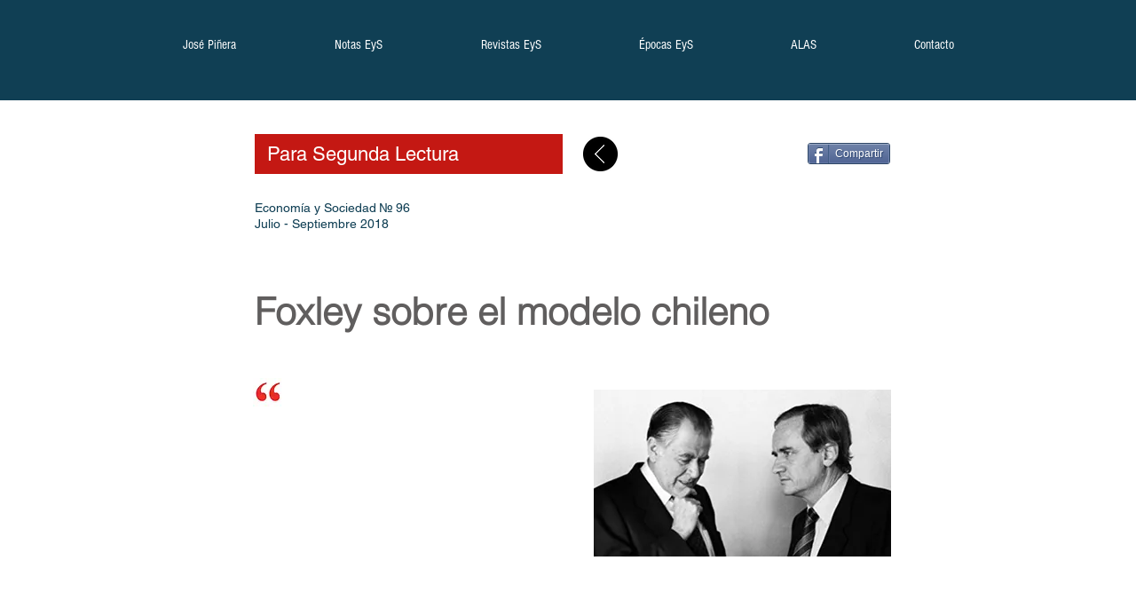

--- FILE ---
content_type: text/html; charset=UTF-8
request_url: https://www.economiaysociedad.cl/foxley
body_size: 278996
content:
<!DOCTYPE html>
<html lang="es">
<head>
  
  <!-- SEO Tags -->
  <title>La revolución liberal en Chile | economiaysociedad</title>
  <link rel="canonical" href="https://www.economiaysociedad.cl/foxley"/>
  <meta property="og:title" content="La revolución liberal en Chile | economiaysociedad"/>
  <meta property="og:url" content="https://www.economiaysociedad.cl/foxley"/>
  <meta property="og:site_name" content="economiaysociedad"/>
  <meta property="og:type" content="website"/>
  <meta name="twitter:card" content="summary_large_image"/>
  <meta name="twitter:title" content="La revolución liberal en Chile | economiaysociedad"/>

  
  <meta charset='utf-8'>
  <meta name="viewport" content="width=device-width, initial-scale=1" id="wixDesktopViewport" />
  <meta http-equiv="X-UA-Compatible" content="IE=edge">
  <meta name="generator" content="Wix.com Website Builder"/>

  <link rel="icon" sizes="192x192" href="https://static.wixstatic.com/media/db93eb_268415e964f442388d83d71de7ab15c0%7Emv2.jpg/v1/fill/w_192%2Ch_192%2Clg_1%2Cusm_0.66_1.00_0.01/db93eb_268415e964f442388d83d71de7ab15c0%7Emv2.jpg" type="image/jpeg"/>
  <link rel="shortcut icon" href="https://static.wixstatic.com/media/db93eb_268415e964f442388d83d71de7ab15c0%7Emv2.jpg/v1/fill/w_192%2Ch_192%2Clg_1%2Cusm_0.66_1.00_0.01/db93eb_268415e964f442388d83d71de7ab15c0%7Emv2.jpg" type="image/jpeg"/>
  <link rel="apple-touch-icon" href="https://static.wixstatic.com/media/db93eb_268415e964f442388d83d71de7ab15c0%7Emv2.jpg/v1/fill/w_180%2Ch_180%2Clg_1%2Cusm_0.66_1.00_0.01/db93eb_268415e964f442388d83d71de7ab15c0%7Emv2.jpg" type="image/jpeg"/>

  <!-- Safari Pinned Tab Icon -->
  <!-- <link rel="mask-icon" href="https://static.wixstatic.com/media/db93eb_268415e964f442388d83d71de7ab15c0%7Emv2.jpg/v1/fill/w_192%2Ch_192%2Clg_1%2Cusm_0.66_1.00_0.01/db93eb_268415e964f442388d83d71de7ab15c0%7Emv2.jpg"> -->

  <!-- Original trials -->
  


  <!-- Segmenter Polyfill -->
  <script>
    if (!window.Intl || !window.Intl.Segmenter) {
      (function() {
        var script = document.createElement('script');
        script.src = 'https://static.parastorage.com/unpkg/@formatjs/intl-segmenter@11.7.10/polyfill.iife.js';
        document.head.appendChild(script);
      })();
    }
  </script>

  <!-- Legacy Polyfills -->
  <script nomodule="" src="https://static.parastorage.com/unpkg/core-js-bundle@3.2.1/minified.js"></script>
  <script nomodule="" src="https://static.parastorage.com/unpkg/focus-within-polyfill@5.0.9/dist/focus-within-polyfill.js"></script>

  <!-- Performance API Polyfills -->
  <script>
  (function () {
    var noop = function noop() {};
    if ("performance" in window === false) {
      window.performance = {};
    }
    window.performance.mark = performance.mark || noop;
    window.performance.measure = performance.measure || noop;
    if ("now" in window.performance === false) {
      var nowOffset = Date.now();
      if (performance.timing && performance.timing.navigationStart) {
        nowOffset = performance.timing.navigationStart;
      }
      window.performance.now = function now() {
        return Date.now() - nowOffset;
      };
    }
  })();
  </script>

  <!-- Globals Definitions -->
  <script>
    (function () {
      var now = Date.now()
      window.initialTimestamps = {
        initialTimestamp: now,
        initialRequestTimestamp: Math.round(performance.timeOrigin ? performance.timeOrigin : now - performance.now())
      }

      window.thunderboltTag = "libs-releases-GA-local"
      window.thunderboltVersion = "1.16803.0"
    })();
  </script>

  <!-- Essential Viewer Model -->
  <script type="application/json" id="wix-essential-viewer-model">{"fleetConfig":{"fleetName":"thunderbolt-seo-isolated-renderer","type":"GA","code":0},"mode":{"qa":false,"enableTestApi":false,"debug":false,"ssrIndicator":false,"ssrOnly":false,"siteAssetsFallback":"enable","versionIndicator":false},"componentsLibrariesTopology":[{"artifactId":"editor-elements","namespace":"wixui","url":"https:\/\/static.parastorage.com\/services\/editor-elements\/1.14868.0"},{"artifactId":"editor-elements","namespace":"dsgnsys","url":"https:\/\/static.parastorage.com\/services\/editor-elements\/1.14868.0"}],"siteFeaturesConfigs":{"sessionManager":{"isRunningInDifferentSiteContext":false}},"language":{"userLanguage":"es"},"siteAssets":{"clientTopology":{"mediaRootUrl":"https:\/\/static.wixstatic.com","scriptsUrl":"static.parastorage.com","staticMediaUrl":"https:\/\/static.wixstatic.com\/media","moduleRepoUrl":"https:\/\/static.parastorage.com\/unpkg","fileRepoUrl":"https:\/\/static.parastorage.com\/services","viewerAppsUrl":"https:\/\/viewer-apps.parastorage.com","viewerAssetsUrl":"https:\/\/viewer-assets.parastorage.com","siteAssetsUrl":"https:\/\/siteassets.parastorage.com","pageJsonServerUrls":["https:\/\/pages.parastorage.com","https:\/\/staticorigin.wixstatic.com","https:\/\/www.economiaysociedad.cl","https:\/\/fallback.wix.com\/wix-html-editor-pages-webapp\/page"],"pathOfTBModulesInFileRepoForFallback":"wix-thunderbolt\/dist\/"}},"siteFeatures":["accessibility","appMonitoring","assetsLoader","businessLogger","captcha","clickHandlerRegistrar","commonConfig","componentsLoader","componentsRegistry","consentPolicy","cyclicTabbing","domSelectors","environmentWixCodeSdk","environment","locationWixCodeSdk","mpaNavigation","navigationManager","navigationPhases","ooi","pages","panorama","renderer","reporter","router","scrollRestoration","seoWixCodeSdk","seo","sessionManager","siteMembersWixCodeSdk","siteMembers","siteScrollBlocker","siteWixCodeSdk","speculationRules","ssrCache","stores","structureApi","thunderboltInitializer","tpaCommons","translations","usedPlatformApis","warmupData","windowMessageRegistrar","windowWixCodeSdk","wixEmbedsApi","componentsReact","platform"],"site":{"externalBaseUrl":"https:\/\/www.economiaysociedad.cl","isSEO":true},"media":{"staticMediaUrl":"https:\/\/static.wixstatic.com\/media","mediaRootUrl":"https:\/\/static.wixstatic.com\/","staticVideoUrl":"https:\/\/video.wixstatic.com\/"},"requestUrl":"https:\/\/www.economiaysociedad.cl\/foxley","rollout":{"siteAssetsVersionsRollout":false,"isDACRollout":0,"isTBRollout":false},"commonConfig":{"brand":"wix","host":"VIEWER","bsi":"","consentPolicy":{},"consentPolicyHeader":{},"siteRevision":"13901","renderingFlow":"NONE","language":"es","locale":"es-cl"},"interactionSampleRatio":0.01,"dynamicModelUrl":"https:\/\/www.economiaysociedad.cl\/_api\/v2\/dynamicmodel","accessTokensUrl":"https:\/\/www.economiaysociedad.cl\/_api\/v1\/access-tokens","isExcludedFromSecurityExperiments":false,"experiments":{"specs.thunderbolt.hardenFetchAndXHR":true,"specs.thunderbolt.securityExperiments":true}}</script>
  <script>window.viewerModel = JSON.parse(document.getElementById('wix-essential-viewer-model').textContent)</script>

  <script>
    window.commonConfig = viewerModel.commonConfig
  </script>

  
  <!-- BEGIN handleAccessTokens bundle -->

  <script data-url="https://static.parastorage.com/services/wix-thunderbolt/dist/handleAccessTokens.inline.4f2f9a53.bundle.min.js">(()=>{"use strict";function e(e){let{context:o,property:r,value:n,enumerable:i=!0}=e,c=e.get,l=e.set;if(!r||void 0===n&&!c&&!l)return new Error("property and value are required");let a=o||globalThis,s=a?.[r],u={};if(void 0!==n)u.value=n;else{if(c){let e=t(c);e&&(u.get=e)}if(l){let e=t(l);e&&(u.set=e)}}let p={...u,enumerable:i||!1,configurable:!1};void 0!==n&&(p.writable=!1);try{Object.defineProperty(a,r,p)}catch(e){return e instanceof TypeError?s:e}return s}function t(e,t){return"function"==typeof e?e:!0===e?.async&&"function"==typeof e.func?t?async function(t){return e.func(t)}:async function(){return e.func()}:"function"==typeof e?.func?e.func:void 0}try{e({property:"strictDefine",value:e})}catch{}try{e({property:"defineStrictObject",value:r})}catch{}try{e({property:"defineStrictMethod",value:n})}catch{}var o=["toString","toLocaleString","valueOf","constructor","prototype"];function r(t){let{context:n,property:c,propertiesToExclude:l=[],skipPrototype:a=!1,hardenPrototypePropertiesToExclude:s=[]}=t;if(!c)return new Error("property is required");let u=(n||globalThis)[c],p={},f=i(n,c);u&&("object"==typeof u||"function"==typeof u)&&Reflect.ownKeys(u).forEach(t=>{if(!l.includes(t)&&!o.includes(t)){let o=i(u,t);if(o&&(o.writable||o.configurable)){let{value:r,get:n,set:i,enumerable:c=!1}=o,l={};void 0!==r?l.value=r:n?l.get=n:i&&(l.set=i);try{let o=e({context:u,property:t,...l,enumerable:c});p[t]=o}catch(e){if(!(e instanceof TypeError))throw e;try{p[t]=o.value||o.get||o.set}catch{}}}}});let d={originalObject:u,originalProperties:p};if(!a&&void 0!==u?.prototype){let e=r({context:u,property:"prototype",propertiesToExclude:s,skipPrototype:!0});e instanceof Error||(d.originalPrototype=e?.originalObject,d.originalPrototypeProperties=e?.originalProperties)}return e({context:n,property:c,value:u,enumerable:f?.enumerable}),d}function n(t,o){let r=(o||globalThis)[t],n=i(o||globalThis,t);return r&&n&&(n.writable||n.configurable)?(Object.freeze(r),e({context:globalThis,property:t,value:r})):r}function i(e,t){if(e&&t)try{return Reflect.getOwnPropertyDescriptor(e,t)}catch{return}}function c(e){if("string"!=typeof e)return e;try{return decodeURIComponent(e).toLowerCase().trim()}catch{return e.toLowerCase().trim()}}function l(e,t){let o="";if("string"==typeof e)o=e.split("=")[0]?.trim()||"";else{if(!e||"string"!=typeof e.name)return!1;o=e.name}return t.has(c(o)||"")}function a(e,t){let o;return o="string"==typeof e?e.split(";").map(e=>e.trim()).filter(e=>e.length>0):e||[],o.filter(e=>!l(e,t))}var s=null;function u(){return null===s&&(s=typeof Document>"u"?void 0:Object.getOwnPropertyDescriptor(Document.prototype,"cookie")),s}function p(t,o){if(!globalThis?.cookieStore)return;let r=globalThis.cookieStore.get.bind(globalThis.cookieStore),n=globalThis.cookieStore.getAll.bind(globalThis.cookieStore),i=globalThis.cookieStore.set.bind(globalThis.cookieStore),c=globalThis.cookieStore.delete.bind(globalThis.cookieStore);return e({context:globalThis.CookieStore.prototype,property:"get",value:async function(e){return l(("string"==typeof e?e:e.name)||"",t)?null:r.call(this,e)},enumerable:!0}),e({context:globalThis.CookieStore.prototype,property:"getAll",value:async function(){return a(await n.apply(this,Array.from(arguments)),t)},enumerable:!0}),e({context:globalThis.CookieStore.prototype,property:"set",value:async function(){let e=Array.from(arguments);if(!l(1===e.length?e[0].name:e[0],t))return i.apply(this,e);o&&console.warn(o)},enumerable:!0}),e({context:globalThis.CookieStore.prototype,property:"delete",value:async function(){let e=Array.from(arguments);if(!l(1===e.length?e[0].name:e[0],t))return c.apply(this,e)},enumerable:!0}),e({context:globalThis.cookieStore,property:"prototype",value:globalThis.CookieStore.prototype,enumerable:!1}),e({context:globalThis,property:"cookieStore",value:globalThis.cookieStore,enumerable:!0}),{get:r,getAll:n,set:i,delete:c}}var f=["TextEncoder","TextDecoder","XMLHttpRequestEventTarget","EventTarget","URL","JSON","Reflect","Object","Array","Map","Set","WeakMap","WeakSet","Promise","Symbol","Error"],d=["addEventListener","removeEventListener","dispatchEvent","encodeURI","encodeURIComponent","decodeURI","decodeURIComponent"];const y=(e,t)=>{try{const o=t?t.get.call(document):document.cookie;return o.split(";").map(e=>e.trim()).filter(t=>t?.startsWith(e))[0]?.split("=")[1]}catch(e){return""}},g=(e="",t="",o="/")=>`${e}=; ${t?`domain=${t};`:""} max-age=0; path=${o}; expires=Thu, 01 Jan 1970 00:00:01 GMT`;function m(){(function(){if("undefined"!=typeof window){const e=performance.getEntriesByType("navigation")[0];return"back_forward"===(e?.type||"")}return!1})()&&function(){const{counter:e}=function(){const e=b("getItem");if(e){const[t,o]=e.split("-"),r=o?parseInt(o,10):0;if(r>=3){const e=t?Number(t):0;if(Date.now()-e>6e4)return{counter:0}}return{counter:r}}return{counter:0}}();e<3?(!function(e=1){b("setItem",`${Date.now()}-${e}`)}(e+1),window.location.reload()):console.error("ATS: Max reload attempts reached")}()}function b(e,t){try{return sessionStorage[e]("reload",t||"")}catch(e){console.error("ATS: Error calling sessionStorage:",e)}}const h="client-session-bind",v="sec-fetch-unsupported",{experiments:w}=window.viewerModel,T=[h,"client-binding",v,"svSession","smSession","server-session-bind","wixSession2","wixSession3"].map(e=>e.toLowerCase()),{cookie:S}=function(t,o){let r=new Set(t);return e({context:document,property:"cookie",set:{func:e=>function(e,t,o,r){let n=u(),i=c(t.split(";")[0]||"")||"";[...o].every(e=>!i.startsWith(e.toLowerCase()))&&n?.set?n.set.call(e,t):r&&console.warn(r)}(document,e,r,o)},get:{func:()=>function(e,t){let o=u();if(!o?.get)throw new Error("Cookie descriptor or getter not available");return a(o.get.call(e),t).join("; ")}(document,r)},enumerable:!0}),{cookieStore:p(r,o),cookie:u()}}(T),k="tbReady",x="security_overrideGlobals",{experiments:E,siteFeaturesConfigs:C,accessTokensUrl:P}=window.viewerModel,R=P,M={},O=(()=>{const e=y(h,S);if(w["specs.thunderbolt.browserCacheReload"]){y(v,S)||e?b("removeItem"):m()}return(()=>{const e=g(h),t=g(h,location.hostname);S.set.call(document,e),S.set.call(document,t)})(),e})();O&&(M["client-binding"]=O);const D=fetch;addEventListener(k,function e(t){const{logger:o}=t.detail;try{window.tb.init({fetch:D,fetchHeaders:M})}catch(e){const t=new Error("TB003");o.meter(`${x}_${t.message}`,{paramsOverrides:{errorType:x,eventString:t.message}}),window?.viewerModel?.mode.debug&&console.error(e)}finally{removeEventListener(k,e)}}),E["specs.thunderbolt.hardenFetchAndXHR"]||(window.fetchDynamicModel=()=>C.sessionManager.isRunningInDifferentSiteContext?Promise.resolve({}):fetch(R,{credentials:"same-origin",headers:M}).then(function(e){if(!e.ok)throw new Error(`[${e.status}]${e.statusText}`);return e.json()}),window.dynamicModelPromise=window.fetchDynamicModel())})();
//# sourceMappingURL=https://static.parastorage.com/services/wix-thunderbolt/dist/handleAccessTokens.inline.4f2f9a53.bundle.min.js.map</script>

<!-- END handleAccessTokens bundle -->

<!-- BEGIN overrideGlobals bundle -->

<script data-url="https://static.parastorage.com/services/wix-thunderbolt/dist/overrideGlobals.inline.ec13bfcf.bundle.min.js">(()=>{"use strict";function e(e){let{context:r,property:o,value:n,enumerable:i=!0}=e,c=e.get,a=e.set;if(!o||void 0===n&&!c&&!a)return new Error("property and value are required");let l=r||globalThis,u=l?.[o],s={};if(void 0!==n)s.value=n;else{if(c){let e=t(c);e&&(s.get=e)}if(a){let e=t(a);e&&(s.set=e)}}let p={...s,enumerable:i||!1,configurable:!1};void 0!==n&&(p.writable=!1);try{Object.defineProperty(l,o,p)}catch(e){return e instanceof TypeError?u:e}return u}function t(e,t){return"function"==typeof e?e:!0===e?.async&&"function"==typeof e.func?t?async function(t){return e.func(t)}:async function(){return e.func()}:"function"==typeof e?.func?e.func:void 0}try{e({property:"strictDefine",value:e})}catch{}try{e({property:"defineStrictObject",value:o})}catch{}try{e({property:"defineStrictMethod",value:n})}catch{}var r=["toString","toLocaleString","valueOf","constructor","prototype"];function o(t){let{context:n,property:c,propertiesToExclude:a=[],skipPrototype:l=!1,hardenPrototypePropertiesToExclude:u=[]}=t;if(!c)return new Error("property is required");let s=(n||globalThis)[c],p={},f=i(n,c);s&&("object"==typeof s||"function"==typeof s)&&Reflect.ownKeys(s).forEach(t=>{if(!a.includes(t)&&!r.includes(t)){let r=i(s,t);if(r&&(r.writable||r.configurable)){let{value:o,get:n,set:i,enumerable:c=!1}=r,a={};void 0!==o?a.value=o:n?a.get=n:i&&(a.set=i);try{let r=e({context:s,property:t,...a,enumerable:c});p[t]=r}catch(e){if(!(e instanceof TypeError))throw e;try{p[t]=r.value||r.get||r.set}catch{}}}}});let d={originalObject:s,originalProperties:p};if(!l&&void 0!==s?.prototype){let e=o({context:s,property:"prototype",propertiesToExclude:u,skipPrototype:!0});e instanceof Error||(d.originalPrototype=e?.originalObject,d.originalPrototypeProperties=e?.originalProperties)}return e({context:n,property:c,value:s,enumerable:f?.enumerable}),d}function n(t,r){let o=(r||globalThis)[t],n=i(r||globalThis,t);return o&&n&&(n.writable||n.configurable)?(Object.freeze(o),e({context:globalThis,property:t,value:o})):o}function i(e,t){if(e&&t)try{return Reflect.getOwnPropertyDescriptor(e,t)}catch{return}}function c(e){if("string"!=typeof e)return e;try{return decodeURIComponent(e).toLowerCase().trim()}catch{return e.toLowerCase().trim()}}function a(e,t){return e instanceof Headers?e.forEach((r,o)=>{l(o,t)||e.delete(o)}):Object.keys(e).forEach(r=>{l(r,t)||delete e[r]}),e}function l(e,t){return!t.has(c(e)||"")}function u(e,t){let r=!0,o=function(e){let t,r;if(globalThis.Request&&e instanceof Request)t=e.url;else{if("function"!=typeof e?.toString)throw new Error("Unsupported type for url");t=e.toString()}try{return new URL(t).pathname}catch{return r=t.replace(/#.+/gi,"").split("?").shift(),r.startsWith("/")?r:`/${r}`}}(e),n=c(o);return n&&t.some(e=>n.includes(e))&&(r=!1),r}function s(t,r,o){let n=fetch,i=XMLHttpRequest,c=new Set(r);function s(){let e=new i,r=e.open,n=e.setRequestHeader;return e.open=function(){let n=Array.from(arguments),i=n[1];if(n.length<2||u(i,t))return r.apply(e,n);throw new Error(o||`Request not allowed for path ${i}`)},e.setRequestHeader=function(t,r){l(decodeURIComponent(t),c)&&n.call(e,t,r)},e}return e({property:"fetch",value:function(){let e=function(e,t){return globalThis.Request&&e[0]instanceof Request&&e[0]?.headers?a(e[0].headers,t):e[1]?.headers&&a(e[1].headers,t),e}(arguments,c);return u(arguments[0],t)?n.apply(globalThis,Array.from(e)):new Promise((e,t)=>{t(new Error(o||`Request not allowed for path ${arguments[0]}`))})},enumerable:!0}),e({property:"XMLHttpRequest",value:s,enumerable:!0}),Object.keys(i).forEach(e=>{s[e]=i[e]}),{fetch:n,XMLHttpRequest:i}}var p=["TextEncoder","TextDecoder","XMLHttpRequestEventTarget","EventTarget","URL","JSON","Reflect","Object","Array","Map","Set","WeakMap","WeakSet","Promise","Symbol","Error"],f=["addEventListener","removeEventListener","dispatchEvent","encodeURI","encodeURIComponent","decodeURI","decodeURIComponent"];const d=function(){let t=globalThis.open,r=document.open;function o(e,r,o){let n="string"!=typeof e,i=t.call(window,e,r,o);return n||e&&function(e){return e.startsWith("//")&&/(?:[a-z0-9](?:[a-z0-9-]{0,61}[a-z0-9])?\.)+[a-z0-9][a-z0-9-]{0,61}[a-z0-9]/g.test(`${location.protocol}:${e}`)&&(e=`${location.protocol}${e}`),!e.startsWith("http")||new URL(e).hostname===location.hostname}(e)?{}:i}return e({property:"open",value:o,context:globalThis,enumerable:!0}),e({property:"open",value:function(e,t,n){return e?o(e,t,n):r.call(document,e||"",t||"",n||"")},context:document,enumerable:!0}),{open:t,documentOpen:r}},y=function(){let t=document.createElement,r=Element.prototype.setAttribute,o=Element.prototype.setAttributeNS;return e({property:"createElement",context:document,value:function(n,i){let a=t.call(document,n,i);if("iframe"===c(n)){e({property:"srcdoc",context:a,get:()=>"",set:()=>{console.warn("`srcdoc` is not allowed in iframe elements.")}});let t=function(e,t){"srcdoc"!==e.toLowerCase()?r.call(a,e,t):console.warn("`srcdoc` attribute is not allowed to be set.")},n=function(e,t,r){"srcdoc"!==t.toLowerCase()?o.call(a,e,t,r):console.warn("`srcdoc` attribute is not allowed to be set.")};a.setAttribute=t,a.setAttributeNS=n}return a},enumerable:!0}),{createElement:t,setAttribute:r,setAttributeNS:o}},m=["client-binding"],b=["/_api/v1/access-tokens","/_api/v2/dynamicmodel","/_api/one-app-session-web/v3/businesses"],h=function(){let t=setTimeout,r=setInterval;return o("setTimeout",0,globalThis),o("setInterval",0,globalThis),{setTimeout:t,setInterval:r};function o(t,r,o){let n=o||globalThis,i=n[t];if(!i||"function"!=typeof i)throw new Error(`Function ${t} not found or is not a function`);e({property:t,value:function(){let e=Array.from(arguments);if("string"!=typeof e[r])return i.apply(n,e);console.warn(`Calling ${t} with a String Argument at index ${r} is not allowed`)},context:o,enumerable:!0})}},v=function(){if(navigator&&"serviceWorker"in navigator){let t=navigator.serviceWorker.register;return e({context:navigator.serviceWorker,property:"register",value:function(){console.log("Service worker registration is not allowed")},enumerable:!0}),{register:t}}return{}};performance.mark("overrideGlobals started");const{isExcludedFromSecurityExperiments:g,experiments:w}=window.viewerModel,E=!g&&w["specs.thunderbolt.securityExperiments"];try{d(),E&&y(),w["specs.thunderbolt.hardenFetchAndXHR"]&&E&&s(b,m),v(),(e=>{let t=[],r=[];r=r.concat(["TextEncoder","TextDecoder"]),e&&(r=r.concat(["XMLHttpRequestEventTarget","EventTarget"])),r=r.concat(["URL","JSON"]),e&&(t=t.concat(["addEventListener","removeEventListener"])),t=t.concat(["encodeURI","encodeURIComponent","decodeURI","decodeURIComponent"]),r=r.concat(["String","Number"]),e&&r.push("Object"),r=r.concat(["Reflect"]),t.forEach(e=>{n(e),["addEventListener","removeEventListener"].includes(e)&&n(e,document)}),r.forEach(e=>{o({property:e})})})(E),E&&h()}catch(e){window?.viewerModel?.mode.debug&&console.error(e);const t=new Error("TB006");window.fedops?.reportError(t,"security_overrideGlobals"),window.Sentry?window.Sentry.captureException(t):globalThis.defineStrictProperty("sentryBuffer",[t],window,!1)}performance.mark("overrideGlobals ended")})();
//# sourceMappingURL=https://static.parastorage.com/services/wix-thunderbolt/dist/overrideGlobals.inline.ec13bfcf.bundle.min.js.map</script>

<!-- END overrideGlobals bundle -->


  
  <script>
    window.commonConfig = viewerModel.commonConfig

	
  </script>

  <!-- Initial CSS -->
  <style data-url="https://static.parastorage.com/services/wix-thunderbolt/dist/main.347af09f.min.css">@keyframes slide-horizontal-new{0%{transform:translateX(100%)}}@keyframes slide-horizontal-old{80%{opacity:1}to{opacity:0;transform:translateX(-100%)}}@keyframes slide-vertical-new{0%{transform:translateY(-100%)}}@keyframes slide-vertical-old{80%{opacity:1}to{opacity:0;transform:translateY(100%)}}@keyframes out-in-new{0%{opacity:0}}@keyframes out-in-old{to{opacity:0}}:root:active-view-transition{view-transition-name:none}::view-transition{pointer-events:none}:root:active-view-transition::view-transition-new(page-group),:root:active-view-transition::view-transition-old(page-group){animation-duration:.6s;cursor:wait;pointer-events:all}:root:active-view-transition-type(SlideHorizontal)::view-transition-old(page-group){animation:slide-horizontal-old .6s cubic-bezier(.83,0,.17,1) forwards;mix-blend-mode:normal}:root:active-view-transition-type(SlideHorizontal)::view-transition-new(page-group){animation:slide-horizontal-new .6s cubic-bezier(.83,0,.17,1) backwards;mix-blend-mode:normal}:root:active-view-transition-type(SlideVertical)::view-transition-old(page-group){animation:slide-vertical-old .6s cubic-bezier(.83,0,.17,1) forwards;mix-blend-mode:normal}:root:active-view-transition-type(SlideVertical)::view-transition-new(page-group){animation:slide-vertical-new .6s cubic-bezier(.83,0,.17,1) backwards;mix-blend-mode:normal}:root:active-view-transition-type(OutIn)::view-transition-old(page-group){animation:out-in-old .35s cubic-bezier(.22,1,.36,1) forwards}:root:active-view-transition-type(OutIn)::view-transition-new(page-group){animation:out-in-new .35s cubic-bezier(.64,0,.78,0) .35s backwards}@media(prefers-reduced-motion:reduce){::view-transition-group(*),::view-transition-new(*),::view-transition-old(*){animation:none!important}}body,html{background:transparent;border:0;margin:0;outline:0;padding:0;vertical-align:baseline}body{--scrollbar-width:0px;font-family:Arial,Helvetica,sans-serif;font-size:10px}body,html{height:100%}body{overflow-x:auto;overflow-y:scroll}body:not(.responsive) #site-root{min-width:var(--site-width);width:100%}body:not([data-js-loaded]) [data-hide-prejs]{visibility:hidden}interact-element{display:contents}#SITE_CONTAINER{position:relative}:root{--one-unit:1vw;--section-max-width:9999px;--spx-stopper-max:9999px;--spx-stopper-min:0px;--browser-zoom:1}@supports(-webkit-appearance:none) and (stroke-color:transparent){:root{--safari-sticky-fix:opacity;--experimental-safari-sticky-fix:translateZ(0)}}@supports(container-type:inline-size){:root{--one-unit:1cqw}}[id^=oldHoverBox-]{mix-blend-mode:plus-lighter;transition:opacity .5s ease,visibility .5s ease}[data-mesh-id$=inlineContent-gridContainer]:has(>[id^=oldHoverBox-]){isolation:isolate}</style>
<style data-url="https://static.parastorage.com/services/wix-thunderbolt/dist/main.renderer.25146d00.min.css">a,abbr,acronym,address,applet,b,big,blockquote,button,caption,center,cite,code,dd,del,dfn,div,dl,dt,em,fieldset,font,footer,form,h1,h2,h3,h4,h5,h6,header,i,iframe,img,ins,kbd,label,legend,li,nav,object,ol,p,pre,q,s,samp,section,small,span,strike,strong,sub,sup,table,tbody,td,tfoot,th,thead,title,tr,tt,u,ul,var{background:transparent;border:0;margin:0;outline:0;padding:0;vertical-align:baseline}input,select,textarea{box-sizing:border-box;font-family:Helvetica,Arial,sans-serif}ol,ul{list-style:none}blockquote,q{quotes:none}ins{text-decoration:none}del{text-decoration:line-through}table{border-collapse:collapse;border-spacing:0}a{cursor:pointer;text-decoration:none}.testStyles{overflow-y:hidden}.reset-button{-webkit-appearance:none;background:none;border:0;color:inherit;font:inherit;line-height:normal;outline:0;overflow:visible;padding:0;-webkit-user-select:none;-moz-user-select:none;-ms-user-select:none}:focus{outline:none}body.device-mobile-optimized:not(.disable-site-overflow){overflow-x:hidden;overflow-y:scroll}body.device-mobile-optimized:not(.responsive) #SITE_CONTAINER{margin-left:auto;margin-right:auto;overflow-x:visible;position:relative;width:320px}body.device-mobile-optimized:not(.responsive):not(.blockSiteScrolling) #SITE_CONTAINER{margin-top:0}body.device-mobile-optimized>*{max-width:100%!important}body.device-mobile-optimized #site-root{overflow-x:hidden;overflow-y:hidden}@supports(overflow:clip){body.device-mobile-optimized #site-root{overflow-x:clip;overflow-y:clip}}body.device-mobile-non-optimized #SITE_CONTAINER #site-root{overflow-x:clip;overflow-y:clip}body.device-mobile-non-optimized.fullScreenMode{background-color:#5f6360}body.device-mobile-non-optimized.fullScreenMode #MOBILE_ACTIONS_MENU,body.device-mobile-non-optimized.fullScreenMode #SITE_BACKGROUND,body.device-mobile-non-optimized.fullScreenMode #site-root,body.fullScreenMode #WIX_ADS{visibility:hidden}body.fullScreenMode{overflow-x:hidden!important;overflow-y:hidden!important}body.fullScreenMode.device-mobile-optimized #TINY_MENU{opacity:0;pointer-events:none}body.fullScreenMode-scrollable.device-mobile-optimized{overflow-x:hidden!important;overflow-y:auto!important}body.fullScreenMode-scrollable.device-mobile-optimized #masterPage,body.fullScreenMode-scrollable.device-mobile-optimized #site-root{overflow-x:hidden!important;overflow-y:hidden!important}body.fullScreenMode-scrollable.device-mobile-optimized #SITE_BACKGROUND,body.fullScreenMode-scrollable.device-mobile-optimized #masterPage{height:auto!important}body.fullScreenMode-scrollable.device-mobile-optimized #masterPage.mesh-layout{height:0!important}body.blockSiteScrolling,body.siteScrollingBlocked{position:fixed;width:100%}body.siteScrollingBlockedIOSFix{overflow:hidden!important}body.blockSiteScrolling #SITE_CONTAINER{margin-top:calc(var(--blocked-site-scroll-margin-top)*-1)}#site-root{margin:0 auto;min-height:100%;position:relative;top:var(--wix-ads-height)}#site-root img:not([src]){visibility:hidden}#site-root svg img:not([src]){visibility:visible}.auto-generated-link{color:inherit}#SCROLL_TO_BOTTOM,#SCROLL_TO_TOP{height:0}.has-click-trigger{cursor:pointer}.fullScreenOverlay{bottom:0;display:flex;justify-content:center;left:0;overflow-y:hidden;position:fixed;right:0;top:-60px;z-index:1005}.fullScreenOverlay>.fullScreenOverlayContent{bottom:0;left:0;margin:0 auto;overflow:hidden;position:absolute;right:0;top:60px;transform:translateZ(0)}[data-mesh-id$=centeredContent],[data-mesh-id$=form],[data-mesh-id$=inlineContent]{pointer-events:none;position:relative}[data-mesh-id$=-gridWrapper],[data-mesh-id$=-rotated-wrapper]{pointer-events:none}[data-mesh-id$=-gridContainer]>*,[data-mesh-id$=-rotated-wrapper]>*,[data-mesh-id$=inlineContent]>:not([data-mesh-id$=-gridContainer]){pointer-events:auto}.device-mobile-optimized #masterPage.mesh-layout #SOSP_CONTAINER_CUSTOM_ID{grid-area:2/1/3/2;-ms-grid-row:2;position:relative}#masterPage.mesh-layout{-ms-grid-rows:max-content max-content min-content max-content;-ms-grid-columns:100%;align-items:start;display:-ms-grid;display:grid;grid-template-columns:100%;grid-template-rows:max-content max-content min-content max-content;justify-content:stretch}#masterPage.mesh-layout #PAGES_CONTAINER,#masterPage.mesh-layout #SITE_FOOTER-placeholder,#masterPage.mesh-layout #SITE_FOOTER_WRAPPER,#masterPage.mesh-layout #SITE_HEADER-placeholder,#masterPage.mesh-layout #SITE_HEADER_WRAPPER,#masterPage.mesh-layout #SOSP_CONTAINER_CUSTOM_ID[data-state~=mobileView],#masterPage.mesh-layout #soapAfterPagesContainer,#masterPage.mesh-layout #soapBeforePagesContainer{-ms-grid-row-align:start;-ms-grid-column-align:start;-ms-grid-column:1}#masterPage.mesh-layout #SITE_HEADER-placeholder,#masterPage.mesh-layout #SITE_HEADER_WRAPPER{grid-area:1/1/2/2;-ms-grid-row:1}#masterPage.mesh-layout #PAGES_CONTAINER,#masterPage.mesh-layout #soapAfterPagesContainer,#masterPage.mesh-layout #soapBeforePagesContainer{grid-area:3/1/4/2;-ms-grid-row:3}#masterPage.mesh-layout #soapAfterPagesContainer,#masterPage.mesh-layout #soapBeforePagesContainer{width:100%}#masterPage.mesh-layout #PAGES_CONTAINER{align-self:stretch}#masterPage.mesh-layout main#PAGES_CONTAINER{display:block}#masterPage.mesh-layout #SITE_FOOTER-placeholder,#masterPage.mesh-layout #SITE_FOOTER_WRAPPER{grid-area:4/1/5/2;-ms-grid-row:4}#masterPage.mesh-layout #SITE_PAGES,#masterPage.mesh-layout [data-mesh-id=PAGES_CONTAINERcenteredContent],#masterPage.mesh-layout [data-mesh-id=PAGES_CONTAINERinlineContent]{height:100%}#masterPage.mesh-layout.desktop>*{width:100%}#masterPage.mesh-layout #PAGES_CONTAINER,#masterPage.mesh-layout #SITE_FOOTER,#masterPage.mesh-layout #SITE_FOOTER_WRAPPER,#masterPage.mesh-layout #SITE_HEADER,#masterPage.mesh-layout #SITE_HEADER_WRAPPER,#masterPage.mesh-layout #SITE_PAGES,#masterPage.mesh-layout #masterPageinlineContent{position:relative}#masterPage.mesh-layout #SITE_HEADER{grid-area:1/1/2/2}#masterPage.mesh-layout #SITE_FOOTER{grid-area:4/1/5/2}#masterPage.mesh-layout.overflow-x-clip #SITE_FOOTER,#masterPage.mesh-layout.overflow-x-clip #SITE_HEADER{overflow-x:clip}[data-z-counter]{z-index:0}[data-z-counter="0"]{z-index:auto}.wixSiteProperties{-webkit-font-smoothing:antialiased;-moz-osx-font-smoothing:grayscale}:root{--wst-button-color-fill-primary:rgb(var(--color_48));--wst-button-color-border-primary:rgb(var(--color_49));--wst-button-color-text-primary:rgb(var(--color_50));--wst-button-color-fill-primary-hover:rgb(var(--color_51));--wst-button-color-border-primary-hover:rgb(var(--color_52));--wst-button-color-text-primary-hover:rgb(var(--color_53));--wst-button-color-fill-primary-disabled:rgb(var(--color_54));--wst-button-color-border-primary-disabled:rgb(var(--color_55));--wst-button-color-text-primary-disabled:rgb(var(--color_56));--wst-button-color-fill-secondary:rgb(var(--color_57));--wst-button-color-border-secondary:rgb(var(--color_58));--wst-button-color-text-secondary:rgb(var(--color_59));--wst-button-color-fill-secondary-hover:rgb(var(--color_60));--wst-button-color-border-secondary-hover:rgb(var(--color_61));--wst-button-color-text-secondary-hover:rgb(var(--color_62));--wst-button-color-fill-secondary-disabled:rgb(var(--color_63));--wst-button-color-border-secondary-disabled:rgb(var(--color_64));--wst-button-color-text-secondary-disabled:rgb(var(--color_65));--wst-color-fill-base-1:rgb(var(--color_36));--wst-color-fill-base-2:rgb(var(--color_37));--wst-color-fill-base-shade-1:rgb(var(--color_38));--wst-color-fill-base-shade-2:rgb(var(--color_39));--wst-color-fill-base-shade-3:rgb(var(--color_40));--wst-color-fill-accent-1:rgb(var(--color_41));--wst-color-fill-accent-2:rgb(var(--color_42));--wst-color-fill-accent-3:rgb(var(--color_43));--wst-color-fill-accent-4:rgb(var(--color_44));--wst-color-fill-background-primary:rgb(var(--color_11));--wst-color-fill-background-secondary:rgb(var(--color_12));--wst-color-text-primary:rgb(var(--color_15));--wst-color-text-secondary:rgb(var(--color_14));--wst-color-action:rgb(var(--color_18));--wst-color-disabled:rgb(var(--color_39));--wst-color-title:rgb(var(--color_45));--wst-color-subtitle:rgb(var(--color_46));--wst-color-line:rgb(var(--color_47));--wst-font-style-h2:var(--font_2);--wst-font-style-h3:var(--font_3);--wst-font-style-h4:var(--font_4);--wst-font-style-h5:var(--font_5);--wst-font-style-h6:var(--font_6);--wst-font-style-body-large:var(--font_7);--wst-font-style-body-medium:var(--font_8);--wst-font-style-body-small:var(--font_9);--wst-font-style-body-x-small:var(--font_10);--wst-color-custom-1:rgb(var(--color_13));--wst-color-custom-2:rgb(var(--color_16));--wst-color-custom-3:rgb(var(--color_17));--wst-color-custom-4:rgb(var(--color_19));--wst-color-custom-5:rgb(var(--color_20));--wst-color-custom-6:rgb(var(--color_21));--wst-color-custom-7:rgb(var(--color_22));--wst-color-custom-8:rgb(var(--color_23));--wst-color-custom-9:rgb(var(--color_24));--wst-color-custom-10:rgb(var(--color_25));--wst-color-custom-11:rgb(var(--color_26));--wst-color-custom-12:rgb(var(--color_27));--wst-color-custom-13:rgb(var(--color_28));--wst-color-custom-14:rgb(var(--color_29));--wst-color-custom-15:rgb(var(--color_30));--wst-color-custom-16:rgb(var(--color_31));--wst-color-custom-17:rgb(var(--color_32));--wst-color-custom-18:rgb(var(--color_33));--wst-color-custom-19:rgb(var(--color_34));--wst-color-custom-20:rgb(var(--color_35))}.wix-presets-wrapper{display:contents}</style>

  <meta name="format-detection" content="telephone=no">
  <meta name="skype_toolbar" content="skype_toolbar_parser_compatible">
  
  

  

  

  <!-- head performance data start -->
  
  <!-- head performance data end -->
  

    


    
<style data-href="https://static.parastorage.com/services/editor-elements-library/dist/thunderbolt/rb_wixui.thunderbolt[DropDownMenu_PointerMenuButtonSkin].ad6014e8.min.css">._pfxlW{clip-path:inset(50%);height:24px;position:absolute;width:24px}._pfxlW:active,._pfxlW:focus{clip-path:unset;right:0;top:50%;transform:translateY(-50%)}._pfxlW.RG3k61{transform:translateY(-50%) rotate(180deg)}.XuIw2N,.bMnDQj{box-sizing:border-box;height:100%;overflow:visible;position:relative;width:auto}.XuIw2N[data-state~=header] a,.XuIw2N[data-state~=header] div,[data-state~=header].bMnDQj a,[data-state~=header].bMnDQj div{cursor:default!important}.XuIw2N .x2ZfOv,.bMnDQj .x2ZfOv{display:inline-block;height:100%;width:100%}.bMnDQj{--display:inline-block;cursor:pointer;display:var(--display)}.bMnDQj .s18YIy{border-top:solid 1px rgba(var(--brd,var(--color_15,color_15)),var(--alpha-brd,1));height:13px;text-align:center;width:100%}.bMnDQj .JtJPkX{height:0;margin:0 auto;width:0}.bMnDQj .zEEcQ3{border:11px solid transparent;border-bottom-width:3px;border-top-color:rgba(var(--brd,var(--color_15,color_15)),var(--alpha-brd,1));margin-top:-1px;visibility:hidden}.bMnDQj .K_kZL3{border:10px solid transparent;border-bottom-width:3px;border-top-color:rgba(var(--clrh,var(--color_17,color_17)),var(--alpha-clrh,1));margin-top:-14px;visibility:hidden}.bMnDQj .jcuBj8{background-color:transparent;transition:var(--trans,background-color .4s ease 0s)}.bMnDQj .fjFkRP{color:rgb(var(--txt,var(--color_15,color_15)));display:inline-block;font:var(--fnt,var(--font_1));padding:0 calc(var(--pad, 5px) + 10px);transition:var(--trans2,color .4s ease 0s)}.bMnDQj[data-state~=drop]{display:block;width:100%}.bMnDQj[data-state~=drop] .fjFkRP{display:inline-block;padding:0 .5em}.bMnDQj[data-state~=drop] .s18YIy{display:none}.bMnDQj[data-listposition=bottom] .jcuBj8,.bMnDQj[data-listposition=dropLonely] .jcuBj8,.bMnDQj[data-listposition=top] .jcuBj8{border-radius:var(--rd,10px)}.bMnDQj[data-listposition=top] .jcuBj8{border-bottom-left-radius:0;border-bottom-right-radius:0}.bMnDQj[data-listposition=bottom] .jcuBj8{border-top-left-radius:0;border-top-right-radius:0}.bMnDQj[data-state~=link]:hover .jcuBj8,.bMnDQj[data-state~=over] .jcuBj8{background-color:rgba(var(--bgh,var(--color_17,color_17)),var(--alpha-bgh,1));transition:var(--trans,background-color .4s ease 0s)}.bMnDQj[data-state~=link]:hover .fjFkRP,.bMnDQj[data-state~=over] .fjFkRP{color:rgb(var(--txth,var(--color_15,color_15)));transition:var(--trans2,color .4s ease 0s)}.bMnDQj[data-state~=selected] .jcuBj8{background-color:rgba(var(--bgs,var(--color_18,color_18)),var(--alpha-bgs,1));transition:var(--trans,background-color .4s ease 0s)}.bMnDQj[data-state~=selected] .fjFkRP{color:rgb(var(--txts,var(--color_15,color_15)));transition:var(--trans2,color .4s ease 0s)}.bMnDQj[data-state~=selected] .K_kZL3,.bMnDQj[data-state~=selected] .zEEcQ3{visibility:inherit}.bMnDQj[data-state~=selected] .K_kZL3{border-top-color:rgba(var(--clrs,var(--color_18,color_18)),var(--alpha-clrs,1))}.U5a0e2{overflow-x:hidden}.U5a0e2 .dFuQVR{display:flex;flex-direction:column;height:100%;width:100%}.U5a0e2 .dFuQVR .WtCWM1{flex:1}.U5a0e2 .dFuQVR .rL2sPO{height:calc(100% - (var(--menuTotalBordersY, 0px)));overflow:visible;white-space:nowrap;width:calc(100% - (var(--menuTotalBordersX, 0px)))}.U5a0e2 .dFuQVR .rL2sPO .Ex4_mP,.U5a0e2 .dFuQVR .rL2sPO .UL_6H3{direction:var(--menu-direction);display:inline-block;text-align:var(--menu-align,var(--align))}.U5a0e2 .dFuQVR .rL2sPO .VSSox6{display:block;width:100%}.U5a0e2 .rd4Tsd{direction:var(--submenus-direction);display:block;opacity:1;text-align:var(--submenus-align,var(--align));z-index:99999}.U5a0e2 .rd4Tsd .PkAAfZ{display:inherit;overflow:visible;visibility:inherit;white-space:nowrap;width:auto}.U5a0e2 .rd4Tsd.yFRfGl{transition:visibility;transition-delay:.2s;visibility:visible}.U5a0e2 .rd4Tsd .Ex4_mP{display:inline-block}.U5a0e2 .m1PZjA{display:none}.Da18sR .rL2sPO{position:relative}.Da18sR .m1PZjA{background-color:rgba(var(--bg,var(--color_11,color_11)),var(--alpha-bg,1));border-bottom:solid 1px rgba(var(--brd,var(--color_15,color_15)),var(--alpha-brd,1));bottom:13px;display:initial;height:calc(100% - var(--menuTotalBordersY, 0px) - 13px);left:0;position:absolute;right:0;top:0}.Da18sR .rd4Tsd{box-sizing:border-box;position:absolute;visibility:hidden}.Da18sR [data-dropmode=dropUp] .rd4Tsd{margin-bottom:7px;margin-top:0}.Da18sR .PkAAfZ{background-color:rgba(var(--bgDrop,var(--color_11,color_11)),var(--alpha-bgDrop,1));border-radius:var(--rd,0);box-shadow:var(--shd,0 1px 4px rgba(0,0,0,.6))}</style>
<style data-href="https://static.parastorage.com/services/editor-elements-library/dist/thunderbolt/rb_wixui.thunderbolt_bootstrap.a1b00b19.min.css">.cwL6XW{cursor:pointer}.sNF2R0{opacity:0}.hLoBV3{transition:opacity var(--transition-duration) cubic-bezier(.37,0,.63,1)}.Rdf41z,.hLoBV3{opacity:1}.ftlZWo{transition:opacity var(--transition-duration) cubic-bezier(.37,0,.63,1)}.ATGlOr,.ftlZWo{opacity:0}.KQSXD0{transition:opacity var(--transition-duration) cubic-bezier(.64,0,.78,0)}.KQSXD0,.pagQKE{opacity:1}._6zG5H{opacity:0;transition:opacity var(--transition-duration) cubic-bezier(.22,1,.36,1)}.BB49uC{transform:translateX(100%)}.j9xE1V{transition:transform var(--transition-duration) cubic-bezier(.87,0,.13,1)}.ICs7Rs,.j9xE1V{transform:translateX(0)}.DxijZJ{transition:transform var(--transition-duration) cubic-bezier(.87,0,.13,1)}.B5kjYq,.DxijZJ{transform:translateX(-100%)}.cJijIV{transition:transform var(--transition-duration) cubic-bezier(.87,0,.13,1)}.cJijIV,.hOxaWM{transform:translateX(0)}.T9p3fN{transform:translateX(100%);transition:transform var(--transition-duration) cubic-bezier(.87,0,.13,1)}.qDxYJm{transform:translateY(100%)}.aA9V0P{transition:transform var(--transition-duration) cubic-bezier(.87,0,.13,1)}.YPXPAS,.aA9V0P{transform:translateY(0)}.Xf2zsA{transition:transform var(--transition-duration) cubic-bezier(.87,0,.13,1)}.Xf2zsA,.y7Kt7s{transform:translateY(-100%)}.EeUgMu{transition:transform var(--transition-duration) cubic-bezier(.87,0,.13,1)}.EeUgMu,.fdHrtm{transform:translateY(0)}.WIFaG4{transform:translateY(100%);transition:transform var(--transition-duration) cubic-bezier(.87,0,.13,1)}body:not(.responsive) .JsJXaX{overflow-x:clip}:root:active-view-transition .JsJXaX{view-transition-name:page-group}.AnQkDU{display:grid;grid-template-columns:1fr;grid-template-rows:1fr;height:100%}.AnQkDU>div{align-self:stretch!important;grid-area:1/1/2/2;justify-self:stretch!important}.StylableButton2545352419__root{-archetype:box;border:none;box-sizing:border-box;cursor:pointer;display:block;height:100%;min-height:10px;min-width:10px;padding:0;touch-action:manipulation;width:100%}.StylableButton2545352419__root[disabled]{pointer-events:none}.StylableButton2545352419__root:not(:hover):not([disabled]).StylableButton2545352419--hasBackgroundColor{background-color:var(--corvid-background-color)!important}.StylableButton2545352419__root:hover:not([disabled]).StylableButton2545352419--hasHoverBackgroundColor{background-color:var(--corvid-hover-background-color)!important}.StylableButton2545352419__root:not(:hover)[disabled].StylableButton2545352419--hasDisabledBackgroundColor{background-color:var(--corvid-disabled-background-color)!important}.StylableButton2545352419__root:not(:hover):not([disabled]).StylableButton2545352419--hasBorderColor{border-color:var(--corvid-border-color)!important}.StylableButton2545352419__root:hover:not([disabled]).StylableButton2545352419--hasHoverBorderColor{border-color:var(--corvid-hover-border-color)!important}.StylableButton2545352419__root:not(:hover)[disabled].StylableButton2545352419--hasDisabledBorderColor{border-color:var(--corvid-disabled-border-color)!important}.StylableButton2545352419__root.StylableButton2545352419--hasBorderRadius{border-radius:var(--corvid-border-radius)!important}.StylableButton2545352419__root.StylableButton2545352419--hasBorderWidth{border-width:var(--corvid-border-width)!important}.StylableButton2545352419__root:not(:hover):not([disabled]).StylableButton2545352419--hasColor,.StylableButton2545352419__root:not(:hover):not([disabled]).StylableButton2545352419--hasColor .StylableButton2545352419__label{color:var(--corvid-color)!important}.StylableButton2545352419__root:hover:not([disabled]).StylableButton2545352419--hasHoverColor,.StylableButton2545352419__root:hover:not([disabled]).StylableButton2545352419--hasHoverColor .StylableButton2545352419__label{color:var(--corvid-hover-color)!important}.StylableButton2545352419__root:not(:hover)[disabled].StylableButton2545352419--hasDisabledColor,.StylableButton2545352419__root:not(:hover)[disabled].StylableButton2545352419--hasDisabledColor .StylableButton2545352419__label{color:var(--corvid-disabled-color)!important}.StylableButton2545352419__link{-archetype:box;box-sizing:border-box;color:#000;text-decoration:none}.StylableButton2545352419__container{align-items:center;display:flex;flex-basis:auto;flex-direction:row;flex-grow:1;height:100%;justify-content:center;overflow:hidden;transition:all .2s ease,visibility 0s;width:100%}.StylableButton2545352419__label{-archetype:text;-controller-part-type:LayoutChildDisplayDropdown,LayoutFlexChildSpacing(first);max-width:100%;min-width:1.8em;overflow:hidden;text-align:center;text-overflow:ellipsis;transition:inherit;white-space:nowrap}.StylableButton2545352419__root.StylableButton2545352419--isMaxContent .StylableButton2545352419__label{text-overflow:unset}.StylableButton2545352419__root.StylableButton2545352419--isWrapText .StylableButton2545352419__label{min-width:10px;overflow-wrap:break-word;white-space:break-spaces;word-break:break-word}.StylableButton2545352419__icon{-archetype:icon;-controller-part-type:LayoutChildDisplayDropdown,LayoutFlexChildSpacing(last);flex-shrink:0;height:50px;min-width:1px;transition:inherit}.StylableButton2545352419__icon.StylableButton2545352419--override{display:block!important}.StylableButton2545352419__icon svg,.StylableButton2545352419__icon>span{display:flex;height:inherit;width:inherit}.StylableButton2545352419__root:not(:hover):not([disalbed]).StylableButton2545352419--hasIconColor .StylableButton2545352419__icon svg{fill:var(--corvid-icon-color)!important;stroke:var(--corvid-icon-color)!important}.StylableButton2545352419__root:hover:not([disabled]).StylableButton2545352419--hasHoverIconColor .StylableButton2545352419__icon svg{fill:var(--corvid-hover-icon-color)!important;stroke:var(--corvid-hover-icon-color)!important}.StylableButton2545352419__root:not(:hover)[disabled].StylableButton2545352419--hasDisabledIconColor .StylableButton2545352419__icon svg{fill:var(--corvid-disabled-icon-color)!important;stroke:var(--corvid-disabled-icon-color)!important}.aeyn4z{bottom:0;left:0;position:absolute;right:0;top:0}.qQrFOK{cursor:pointer}.VDJedC{-webkit-tap-highlight-color:rgba(0,0,0,0);fill:var(--corvid-fill-color,var(--fill));fill-opacity:var(--fill-opacity);stroke:var(--corvid-stroke-color,var(--stroke));stroke-opacity:var(--stroke-opacity);stroke-width:var(--stroke-width);filter:var(--drop-shadow,none);opacity:var(--opacity);transform:var(--flip)}.VDJedC,.VDJedC svg{bottom:0;left:0;position:absolute;right:0;top:0}.VDJedC svg{height:var(--svg-calculated-height,100%);margin:auto;padding:var(--svg-calculated-padding,0);width:var(--svg-calculated-width,100%)}.VDJedC svg:not([data-type=ugc]){overflow:visible}.l4CAhn *{vector-effect:non-scaling-stroke}.Z_l5lU{-webkit-text-size-adjust:100%;-moz-text-size-adjust:100%;text-size-adjust:100%}ol.font_100,ul.font_100{color:#080808;font-family:"Arial, Helvetica, sans-serif",serif;font-size:10px;font-style:normal;font-variant:normal;font-weight:400;letter-spacing:normal;line-height:normal;margin:0;text-decoration:none}ol.font_100 li,ul.font_100 li{margin-bottom:12px}ol.wix-list-text-align,ul.wix-list-text-align{list-style-position:inside}ol.wix-list-text-align h1,ol.wix-list-text-align h2,ol.wix-list-text-align h3,ol.wix-list-text-align h4,ol.wix-list-text-align h5,ol.wix-list-text-align h6,ol.wix-list-text-align p,ul.wix-list-text-align h1,ul.wix-list-text-align h2,ul.wix-list-text-align h3,ul.wix-list-text-align h4,ul.wix-list-text-align h5,ul.wix-list-text-align h6,ul.wix-list-text-align p{display:inline}.HQSswv{cursor:pointer}.yi6otz{clip:rect(0 0 0 0);border:0;height:1px;margin:-1px;overflow:hidden;padding:0;position:absolute;width:1px}.zQ9jDz [data-attr-richtext-marker=true]{display:block}.zQ9jDz [data-attr-richtext-marker=true] table{border-collapse:collapse;margin:15px 0;width:100%}.zQ9jDz [data-attr-richtext-marker=true] table td{padding:12px;position:relative}.zQ9jDz [data-attr-richtext-marker=true] table td:after{border-bottom:1px solid currentColor;border-left:1px solid currentColor;bottom:0;content:"";left:0;opacity:.2;position:absolute;right:0;top:0}.zQ9jDz [data-attr-richtext-marker=true] table tr td:last-child:after{border-right:1px solid currentColor}.zQ9jDz [data-attr-richtext-marker=true] table tr:first-child td:after{border-top:1px solid currentColor}@supports(-webkit-appearance:none) and (stroke-color:transparent){.qvSjx3>*>:first-child{vertical-align:top}}@supports(-webkit-touch-callout:none){.qvSjx3>*>:first-child{vertical-align:top}}.LkZBpT :is(p,h1,h2,h3,h4,h5,h6,ul,ol,span[data-attr-richtext-marker],blockquote,div) [class$=rich-text__text],.LkZBpT :is(p,h1,h2,h3,h4,h5,h6,ul,ol,span[data-attr-richtext-marker],blockquote,div)[class$=rich-text__text]{color:var(--corvid-color,currentColor)}.LkZBpT :is(p,h1,h2,h3,h4,h5,h6,ul,ol,span[data-attr-richtext-marker],blockquote,div) span[style*=color]{color:var(--corvid-color,currentColor)!important}.Kbom4H{direction:var(--text-direction);min-height:var(--min-height);min-width:var(--min-width)}.Kbom4H .upNqi2{word-wrap:break-word;height:100%;overflow-wrap:break-word;position:relative;width:100%}.Kbom4H .upNqi2 ul{list-style:disc inside}.Kbom4H .upNqi2 li{margin-bottom:12px}.MMl86N blockquote,.MMl86N div,.MMl86N h1,.MMl86N h2,.MMl86N h3,.MMl86N h4,.MMl86N h5,.MMl86N h6,.MMl86N p{letter-spacing:normal;line-height:normal}.gYHZuN{min-height:var(--min-height);min-width:var(--min-width)}.gYHZuN .upNqi2{word-wrap:break-word;height:100%;overflow-wrap:break-word;position:relative;width:100%}.gYHZuN .upNqi2 ol,.gYHZuN .upNqi2 ul{letter-spacing:normal;line-height:normal;margin-inline-start:.5em;padding-inline-start:1.3em}.gYHZuN .upNqi2 ul{list-style-type:disc}.gYHZuN .upNqi2 ol{list-style-type:decimal}.gYHZuN .upNqi2 ol ul,.gYHZuN .upNqi2 ul ul{line-height:normal;list-style-type:circle}.gYHZuN .upNqi2 ol ol ul,.gYHZuN .upNqi2 ol ul ul,.gYHZuN .upNqi2 ul ol ul,.gYHZuN .upNqi2 ul ul ul{line-height:normal;list-style-type:square}.gYHZuN .upNqi2 li{font-style:inherit;font-weight:inherit;letter-spacing:normal;line-height:inherit}.gYHZuN .upNqi2 h1,.gYHZuN .upNqi2 h2,.gYHZuN .upNqi2 h3,.gYHZuN .upNqi2 h4,.gYHZuN .upNqi2 h5,.gYHZuN .upNqi2 h6,.gYHZuN .upNqi2 p{letter-spacing:normal;line-height:normal;margin-block:0;margin:0}.gYHZuN .upNqi2 a{color:inherit}.MMl86N,.ku3DBC{word-wrap:break-word;direction:var(--text-direction);min-height:var(--min-height);min-width:var(--min-width);mix-blend-mode:var(--blendMode,normal);overflow-wrap:break-word;pointer-events:none;text-align:start;text-shadow:var(--textOutline,0 0 transparent),var(--textShadow,0 0 transparent);text-transform:var(--textTransform,"none")}.MMl86N>*,.ku3DBC>*{pointer-events:auto}.MMl86N li,.ku3DBC li{font-style:inherit;font-weight:inherit;letter-spacing:normal;line-height:inherit}.MMl86N ol,.MMl86N ul,.ku3DBC ol,.ku3DBC ul{letter-spacing:normal;line-height:normal;margin-inline-end:0;margin-inline-start:.5em}.MMl86N:not(.Vq6kJx) ol,.MMl86N:not(.Vq6kJx) ul,.ku3DBC:not(.Vq6kJx) ol,.ku3DBC:not(.Vq6kJx) ul{padding-inline-end:0;padding-inline-start:1.3em}.MMl86N ul,.ku3DBC ul{list-style-type:disc}.MMl86N ol,.ku3DBC ol{list-style-type:decimal}.MMl86N ol ul,.MMl86N ul ul,.ku3DBC ol ul,.ku3DBC ul ul{list-style-type:circle}.MMl86N ol ol ul,.MMl86N ol ul ul,.MMl86N ul ol ul,.MMl86N ul ul ul,.ku3DBC ol ol ul,.ku3DBC ol ul ul,.ku3DBC ul ol ul,.ku3DBC ul ul ul{list-style-type:square}.MMl86N blockquote,.MMl86N div,.MMl86N h1,.MMl86N h2,.MMl86N h3,.MMl86N h4,.MMl86N h5,.MMl86N h6,.MMl86N p,.ku3DBC blockquote,.ku3DBC div,.ku3DBC h1,.ku3DBC h2,.ku3DBC h3,.ku3DBC h4,.ku3DBC h5,.ku3DBC h6,.ku3DBC p{margin-block:0;margin:0}.MMl86N a,.ku3DBC a{color:inherit}.Vq6kJx li{margin-inline-end:0;margin-inline-start:1.3em}.Vd6aQZ{overflow:hidden;padding:0;pointer-events:none;white-space:nowrap}.mHZSwn{display:none}.lvxhkV{bottom:0;left:0;position:absolute;right:0;top:0;width:100%}.QJjwEo{transform:translateY(-100%);transition:.2s ease-in}.kdBXfh{transition:.2s}.MP52zt{opacity:0;transition:.2s ease-in}.MP52zt.Bhu9m5{z-index:-1!important}.LVP8Wf{opacity:1;transition:.2s}.VrZrC0{height:auto}.VrZrC0,.cKxVkc{position:relative;width:100%}:host(:not(.device-mobile-optimized)) .vlM3HR,body:not(.device-mobile-optimized) .vlM3HR{margin-left:calc((100% - var(--site-width))/2);width:var(--site-width)}.AT7o0U[data-focuscycled=active]{outline:1px solid transparent}.AT7o0U[data-focuscycled=active]:not(:focus-within){outline:2px solid transparent;transition:outline .01s ease}.AT7o0U .vlM3HR{bottom:0;left:0;position:absolute;right:0;top:0}.Tj01hh,.jhxvbR{display:block;height:100%;width:100%}.jhxvbR img{max-width:var(--wix-img-max-width,100%)}.jhxvbR[data-animate-blur] img{filter:blur(9px);transition:filter .8s ease-in}.jhxvbR[data-animate-blur] img[data-load-done]{filter:none}.WzbAF8{direction:var(--direction)}.WzbAF8 .mpGTIt .O6KwRn{display:var(--item-display);height:var(--item-size);margin-block:var(--item-margin-block);margin-inline:var(--item-margin-inline);width:var(--item-size)}.WzbAF8 .mpGTIt .O6KwRn:last-child{margin-block:0;margin-inline:0}.WzbAF8 .mpGTIt .O6KwRn .oRtuWN{display:block}.WzbAF8 .mpGTIt .O6KwRn .oRtuWN .YaS0jR{height:var(--item-size);width:var(--item-size)}.WzbAF8 .mpGTIt{height:100%;position:absolute;white-space:nowrap;width:100%}:host(.device-mobile-optimized) .WzbAF8 .mpGTIt,body.device-mobile-optimized .WzbAF8 .mpGTIt{white-space:normal}.big2ZD{display:grid;grid-template-columns:1fr;grid-template-rows:1fr;height:calc(100% - var(--wix-ads-height));left:0;margin-top:var(--wix-ads-height);position:fixed;top:0;width:100%}.SHHiV9,.big2ZD{pointer-events:none;z-index:var(--pinned-layer-in-container,var(--above-all-in-container))}</style>
<style data-href="https://static.parastorage.com/services/editor-elements-library/dist/thunderbolt/rb_wixui.thunderbolt[HeaderContainer_DefaultWithFillLayers].56160e40.min.css">.TMFrcJ{bottom:0;left:0;position:absolute;right:0;top:0;width:100%}.dkyyRB{transform:translateY(-100%);transition:.2s ease-in}.L01Zxk{transition:.2s}.bFRsbd{opacity:0;transition:.2s ease-in}.bFRsbd.CwYhEy{z-index:-1!important}.u_eaP3{opacity:1;transition:.2s}.kn76TK{height:auto}.YTbrNX,.kn76TK{position:relative;width:100%}:host(:not(.device-mobile-optimized)) .EwS2PT,body:not(.device-mobile-optimized) .EwS2PT{margin-left:calc((100% - var(--site-width))/2);width:var(--site-width)}.x4zVYf[data-focuscycled=active]{outline:1px solid transparent}.x4zVYf[data-focuscycled=active]:not(:focus-within){outline:2px solid transparent;transition:outline .01s ease}.x4zVYf .TMFrcJ{background-color:transparent;border-bottom:var(--brwb,0) solid var(--screenwidth-corvid-border-color,rgba(var(--brd,var(--color_15,color_15)),var(--alpha-brd,1)));border-radius:var(--rd,0);border-top:var(--brwt,0) solid var(--screenwidth-corvid-border-color,rgba(var(--brd,var(--color_15,color_15)),var(--alpha-brd,1)));bottom:0;box-shadow:var(--shd,0 0 5px rgba(0,0,0,.5));left:0;overflow:hidden;position:absolute;right:0;top:0;transition:all .3s ease}.x4zVYf .zxR1mn.TMFrcJ{background-color:rgba(var(--bg-scrl,0,0,0),var(--alpha-bg-scrl,0));border-bottom:var(--brwb-scrl,var(--brwb,0)) solid var(--screenwidth-corvid-border-color,rgba(var(--brd-scrl,var(--brd,color_15)),var(--alpha-brd-scrl,1)));border-radius:var(--rd-scrl,var(--rd,0));border-top:var(--brwt-scrl,var(--brwt,0)) solid var(--screenwidth-corvid-border-color,rgba(var(--brd-scrl,var(--brd,color_15)),var(--alpha-brd-scrl,1)));box-shadow:var(--shd-scrl,var(--shd,0 0 5px rgba(0,0,0,.5)))}.x4zVYf .mTQGgy{box-sizing:border-box;height:100%;transition:all .3s ease}.x4zVYf .zxR1mn>.mTQGgy{opacity:var(--alpha-bg,1)}.x4zVYf .QijXjn{background-color:var(--screenwidth-corvid-background-color,transparent);height:100%;position:relative;transition:all .3s ease}.x4zVYf .zxR1mn>.QijXjn{opacity:var(--alpha-bg,1)}.Tj01hh,.jhxvbR{display:block;height:100%;width:100%}.jhxvbR img{max-width:var(--wix-img-max-width,100%)}.jhxvbR[data-animate-blur] img{filter:blur(9px);transition:filter .8s ease-in}.jhxvbR[data-animate-blur] img[data-load-done]{filter:none}.MW5IWV{height:100%;left:0;-webkit-mask-image:var(--mask-image,none);mask-image:var(--mask-image,none);-webkit-mask-position:var(--mask-position,0);mask-position:var(--mask-position,0);-webkit-mask-repeat:var(--mask-repeat,no-repeat);mask-repeat:var(--mask-repeat,no-repeat);-webkit-mask-size:var(--mask-size,100%);mask-size:var(--mask-size,100%);overflow:hidden;pointer-events:var(--fill-layer-background-media-pointer-events);position:absolute;top:0;width:100%}.MW5IWV.N3eg0s{clip:rect(0,auto,auto,0)}.MW5IWV .Kv1aVt{height:100%;position:absolute;top:0;width:100%}.MW5IWV .dLPlxY{height:var(--fill-layer-image-height,100%);opacity:var(--fill-layer-image-opacity)}.MW5IWV .dLPlxY img{height:100%;width:100%}@supports(-webkit-hyphens:none){.MW5IWV.N3eg0s{clip:auto;-webkit-clip-path:inset(0)}}.VgO9Yg{height:100%}.LWbAav{background-color:var(--bg-overlay-color);background-image:var(--bg-gradient);transition:var(--inherit-transition)}.K_YxMd,.yK6aSC{opacity:var(--fill-layer-video-opacity)}.NGjcJN{bottom:var(--media-padding-bottom);height:var(--media-padding-height);position:absolute;top:var(--media-padding-top);width:100%}.mNGsUM{transform:scale(var(--scale,1));transition:var(--transform-duration,transform 0s)}.K_YxMd{height:100%;position:relative;width:100%}wix-media-canvas{display:block;height:100%}.I8xA4L{opacity:var(--fill-layer-video-opacity,var(--fill-layer-image-opacity,1))}.I8xA4L .K_YxMd,.I8xA4L .dLPlxY,.I8xA4L .yK6aSC{opacity:1}.bX9O_S{clip-path:var(--fill-layer-clip)}.Z_wCwr,.bX9O_S{position:absolute;top:0}.Jxk_UL img,.Z_wCwr,.bX9O_S{height:100%;width:100%}.K8MSra{opacity:0}.K8MSra,.YTb3b4{position:absolute;top:0}.YTb3b4{height:0;left:0;overflow:hidden;width:0}.SUz0WK{left:0;pointer-events:var(--fill-layer-background-media-pointer-events);position:var(--fill-layer-background-media-position)}.FNxOn5,.SUz0WK,.m4khSP{height:100%;top:0;width:100%}.FNxOn5{position:absolute}.m4khSP{background-color:var(--fill-layer-background-overlay-color);opacity:var(--fill-layer-background-overlay-blend-opacity-fallback,1);position:var(--fill-layer-background-overlay-position);transform:var(--fill-layer-background-overlay-transform)}@supports(mix-blend-mode:overlay){.m4khSP{mix-blend-mode:var(--fill-layer-background-overlay-blend-mode);opacity:var(--fill-layer-background-overlay-blend-opacity,1)}}</style>
<style data-href="https://static.parastorage.com/services/editor-elements-library/dist/thunderbolt/rb_wixui.thunderbolt[FooterContainer_DefaultWithFillLayers].56160e40.min.css">.TMFrcJ{bottom:0;left:0;position:absolute;right:0;top:0;width:100%}.dkyyRB{transform:translateY(-100%);transition:.2s ease-in}.L01Zxk{transition:.2s}.bFRsbd{opacity:0;transition:.2s ease-in}.bFRsbd.CwYhEy{z-index:-1!important}.u_eaP3{opacity:1;transition:.2s}.kn76TK{height:auto}.YTbrNX,.kn76TK{position:relative;width:100%}:host(:not(.device-mobile-optimized)) .EwS2PT,body:not(.device-mobile-optimized) .EwS2PT{margin-left:calc((100% - var(--site-width))/2);width:var(--site-width)}.x4zVYf[data-focuscycled=active]{outline:1px solid transparent}.x4zVYf[data-focuscycled=active]:not(:focus-within){outline:2px solid transparent;transition:outline .01s ease}.x4zVYf .TMFrcJ{background-color:transparent;border-bottom:var(--brwb,0) solid var(--screenwidth-corvid-border-color,rgba(var(--brd,var(--color_15,color_15)),var(--alpha-brd,1)));border-radius:var(--rd,0);border-top:var(--brwt,0) solid var(--screenwidth-corvid-border-color,rgba(var(--brd,var(--color_15,color_15)),var(--alpha-brd,1)));bottom:0;box-shadow:var(--shd,0 0 5px rgba(0,0,0,.5));left:0;overflow:hidden;position:absolute;right:0;top:0;transition:all .3s ease}.x4zVYf .zxR1mn.TMFrcJ{background-color:rgba(var(--bg-scrl,0,0,0),var(--alpha-bg-scrl,0));border-bottom:var(--brwb-scrl,var(--brwb,0)) solid var(--screenwidth-corvid-border-color,rgba(var(--brd-scrl,var(--brd,color_15)),var(--alpha-brd-scrl,1)));border-radius:var(--rd-scrl,var(--rd,0));border-top:var(--brwt-scrl,var(--brwt,0)) solid var(--screenwidth-corvid-border-color,rgba(var(--brd-scrl,var(--brd,color_15)),var(--alpha-brd-scrl,1)));box-shadow:var(--shd-scrl,var(--shd,0 0 5px rgba(0,0,0,.5)))}.x4zVYf .mTQGgy{box-sizing:border-box;height:100%;transition:all .3s ease}.x4zVYf .zxR1mn>.mTQGgy{opacity:var(--alpha-bg,1)}.x4zVYf .QijXjn{background-color:var(--screenwidth-corvid-background-color,transparent);height:100%;position:relative;transition:all .3s ease}.x4zVYf .zxR1mn>.QijXjn{opacity:var(--alpha-bg,1)}.Tj01hh,.jhxvbR{display:block;height:100%;width:100%}.jhxvbR img{max-width:var(--wix-img-max-width,100%)}.jhxvbR[data-animate-blur] img{filter:blur(9px);transition:filter .8s ease-in}.jhxvbR[data-animate-blur] img[data-load-done]{filter:none}.MW5IWV{height:100%;left:0;-webkit-mask-image:var(--mask-image,none);mask-image:var(--mask-image,none);-webkit-mask-position:var(--mask-position,0);mask-position:var(--mask-position,0);-webkit-mask-repeat:var(--mask-repeat,no-repeat);mask-repeat:var(--mask-repeat,no-repeat);-webkit-mask-size:var(--mask-size,100%);mask-size:var(--mask-size,100%);overflow:hidden;pointer-events:var(--fill-layer-background-media-pointer-events);position:absolute;top:0;width:100%}.MW5IWV.N3eg0s{clip:rect(0,auto,auto,0)}.MW5IWV .Kv1aVt{height:100%;position:absolute;top:0;width:100%}.MW5IWV .dLPlxY{height:var(--fill-layer-image-height,100%);opacity:var(--fill-layer-image-opacity)}.MW5IWV .dLPlxY img{height:100%;width:100%}@supports(-webkit-hyphens:none){.MW5IWV.N3eg0s{clip:auto;-webkit-clip-path:inset(0)}}.VgO9Yg{height:100%}.LWbAav{background-color:var(--bg-overlay-color);background-image:var(--bg-gradient);transition:var(--inherit-transition)}.K_YxMd,.yK6aSC{opacity:var(--fill-layer-video-opacity)}.NGjcJN{bottom:var(--media-padding-bottom);height:var(--media-padding-height);position:absolute;top:var(--media-padding-top);width:100%}.mNGsUM{transform:scale(var(--scale,1));transition:var(--transform-duration,transform 0s)}.K_YxMd{height:100%;position:relative;width:100%}wix-media-canvas{display:block;height:100%}.I8xA4L{opacity:var(--fill-layer-video-opacity,var(--fill-layer-image-opacity,1))}.I8xA4L .K_YxMd,.I8xA4L .dLPlxY,.I8xA4L .yK6aSC{opacity:1}.bX9O_S{clip-path:var(--fill-layer-clip)}.Z_wCwr,.bX9O_S{position:absolute;top:0}.Jxk_UL img,.Z_wCwr,.bX9O_S{height:100%;width:100%}.K8MSra{opacity:0}.K8MSra,.YTb3b4{position:absolute;top:0}.YTb3b4{height:0;left:0;overflow:hidden;width:0}.SUz0WK{left:0;pointer-events:var(--fill-layer-background-media-pointer-events);position:var(--fill-layer-background-media-position)}.FNxOn5,.SUz0WK,.m4khSP{height:100%;top:0;width:100%}.FNxOn5{position:absolute}.m4khSP{background-color:var(--fill-layer-background-overlay-color);opacity:var(--fill-layer-background-overlay-blend-opacity-fallback,1);position:var(--fill-layer-background-overlay-position);transform:var(--fill-layer-background-overlay-transform)}@supports(mix-blend-mode:overlay){.m4khSP{mix-blend-mode:var(--fill-layer-background-overlay-blend-mode);opacity:var(--fill-layer-background-overlay-blend-opacity,1)}}</style>
<style data-href="https://static.parastorage.com/services/editor-elements-library/dist/thunderbolt/rb_wixui.thunderbolt[SkipToContentButton].39deac6a.min.css">.LHrbPP{background:#fff;border-radius:24px;color:#116dff;cursor:pointer;font-family:Helvetica,Arial,メイリオ,meiryo,ヒラギノ角ゴ pro w3,hiragino kaku gothic pro,sans-serif;font-size:14px;height:0;left:50%;margin-left:-94px;opacity:0;padding:0 24px 0 24px;pointer-events:none;position:absolute;top:60px;width:0;z-index:9999}.LHrbPP:focus{border:2px solid;height:40px;opacity:1;pointer-events:auto;width:auto}</style>
<style data-href="https://static.parastorage.com/services/editor-elements-library/dist/thunderbolt/rb_wixui.thunderbolt[ImageButton].5598b2f6.min.css">.QqzoZF{display:flex;justify-content:center;position:relative}.zIJf1s{background:#000;border:1px solid #757575;border-radius:2px;box-shadow:0 0 4px 0 rgba(0,0,0,.1),0 4px 8px 0 rgba(0,0,0,.1);box-sizing:border-box;color:#fff;font-family:Wix Madefor Text,Helvetica,sans-serif;font-size:14px;font-weight:400;line-height:16px;max-width:400px;padding:4px 12px;position:absolute;text-align:center;white-space:nowrap;z-index:10}.vGXSsh{border-bottom:10px solid transparent;border-left:10px solid transparent;border-right:10px solid transparent;border-top:10px solid #757575;left:calc(50% - 10px);top:100%}.vGXSsh,.vGXSsh:after{height:0;position:absolute;width:0}.vGXSsh:after{border-left:9px solid transparent;border-right:9px solid transparent;border-top:9px solid #000;content:"";left:-8.6px;top:-10px}.QP6ZLS{-webkit-tap-highlight-color:rgba(0,0,0,0);display:block;touch-action:manipulation;-webkit-user-select:none;-moz-user-select:none;-ms-user-select:none;user-select:none;z-index:0}.QP6ZLS,.nXJ9tS{height:inherit;overflow:visible;position:relative;width:inherit}.nXJ9tS:after{content:"";display:block;height:100%;position:absolute;width:100%;z-index:5}.xjTJdn{cursor:pointer}.FaQ3s0{opacity:1;position:absolute}.UPdSQG,.m5L7Le{opacity:0;position:absolute}.PRnra1{height:inherit;position:absolute;width:inherit}.KnUDtY:focus-visible .FaQ3s0,.KnUDtY:hover .FaQ3s0,.z9LPSw:focus-visible .FaQ3s0,.z9LPSw:hover .FaQ3s0{opacity:0}.KnUDtY:focus-visible .UPdSQG,.KnUDtY:hover .UPdSQG,.z9LPSw:focus-visible .UPdSQG,.z9LPSw:hover .UPdSQG{opacity:1}.KnUDtY:focus-visible .m5L7Le,.KnUDtY:hover .m5L7Le,.z9LPSw:focus-visible .m5L7Le,.z9LPSw:hover .m5L7Le{opacity:0}.KnUDtY:active .FaQ3s0,.KnUDtY:active .UPdSQG,.z9LPSw:active .FaQ3s0,.z9LPSw:active .UPdSQG{opacity:0}.KnUDtY:active .m5L7Le,.z9LPSw:active .m5L7Le{opacity:1}.KnUDtY .FaQ3s0,.KnUDtY:active .m5L7Le,.KnUDtY:focus-visible .UPdSQG,.KnUDtY:hover .UPdSQG{transition:var(--fade_next,opacity .1s ease 0s);z-index:1}.KnUDtY .UPdSQG,.KnUDtY:active .UPdSQG,.KnUDtY:focus-visible .FaQ3s0,.KnUDtY:hover .FaQ3s0{transition:var(--fade_prev,opacity .5s ease 0s);z-index:3}.KnUDtY .m5L7Le,.KnUDtY:active .FaQ3s0,.KnUDtY:focus-visible .m5L7Le,.KnUDtY:hover .m5L7Le{transition:var(--fade_prev,opacity .5s ease 0s);z-index:2}:host(.device-mobile-optimized) .KnUDtY:active .UPdSQG,:host(.device-mobile-optimized) .KnUDtY:active .m5L7Le,:host(.device-mobile-optimized) .KnUDtY:focus-visible .UPdSQG,:host(.device-mobile-optimized) .KnUDtY:focus-visible .m5L7Le,:host(.device-mobile-optimized) .KnUDtY:hover .UPdSQG,:host(.device-mobile-optimized) .KnUDtY:hover .m5L7Le,:host(.device-mobile-optimized) .z9LPSw:active .UPdSQG,:host(.device-mobile-optimized) .z9LPSw:active .m5L7Le,:host(.device-mobile-optimized) .z9LPSw:focus-visible .UPdSQG,:host(.device-mobile-optimized) .z9LPSw:focus-visible .m5L7Le,:host(.device-mobile-optimized) .z9LPSw:hover .UPdSQG,:host(.device-mobile-optimized) .z9LPSw:hover .m5L7Le,:host(.device-mobile-responsive) .KnUDtY:active .UPdSQG,:host(.device-mobile-responsive) .KnUDtY:active .m5L7Le,:host(.device-mobile-responsive) .KnUDtY:focus-visible .UPdSQG,:host(.device-mobile-responsive) .KnUDtY:focus-visible .m5L7Le,:host(.device-mobile-responsive) .KnUDtY:hover .UPdSQG,:host(.device-mobile-responsive) .KnUDtY:hover .m5L7Le,:host(.device-mobile-responsive) .z9LPSw:active .UPdSQG,:host(.device-mobile-responsive) .z9LPSw:active .m5L7Le,:host(.device-mobile-responsive) .z9LPSw:focus-visible .UPdSQG,:host(.device-mobile-responsive) .z9LPSw:focus-visible .m5L7Le,:host(.device-mobile-responsive) .z9LPSw:hover .UPdSQG,:host(.device-mobile-responsive) .z9LPSw:hover .m5L7Le,body.device-mobile-optimized .KnUDtY:active .UPdSQG,body.device-mobile-optimized .KnUDtY:active .m5L7Le,body.device-mobile-optimized .KnUDtY:focus-visible .UPdSQG,body.device-mobile-optimized .KnUDtY:focus-visible .m5L7Le,body.device-mobile-optimized .KnUDtY:hover .UPdSQG,body.device-mobile-optimized .KnUDtY:hover .m5L7Le,body.device-mobile-optimized .z9LPSw:active .UPdSQG,body.device-mobile-optimized .z9LPSw:active .m5L7Le,body.device-mobile-optimized .z9LPSw:focus-visible .UPdSQG,body.device-mobile-optimized .z9LPSw:focus-visible .m5L7Le,body.device-mobile-optimized .z9LPSw:hover .UPdSQG,body.device-mobile-optimized .z9LPSw:hover .m5L7Le,body.device-mobile-responsive .KnUDtY:active .UPdSQG,body.device-mobile-responsive .KnUDtY:active .m5L7Le,body.device-mobile-responsive .KnUDtY:focus-visible .UPdSQG,body.device-mobile-responsive .KnUDtY:focus-visible .m5L7Le,body.device-mobile-responsive .KnUDtY:hover .UPdSQG,body.device-mobile-responsive .KnUDtY:hover .m5L7Le,body.device-mobile-responsive .z9LPSw:active .UPdSQG,body.device-mobile-responsive .z9LPSw:active .m5L7Le,body.device-mobile-responsive .z9LPSw:focus-visible .UPdSQG,body.device-mobile-responsive .z9LPSw:focus-visible .m5L7Le,body.device-mobile-responsive .z9LPSw:hover .UPdSQG,body.device-mobile-responsive .z9LPSw:hover .m5L7Le{opacity:0;transition:none}:host(.device-mobile-optimized) .KnUDtY:active .FaQ3s0,:host(.device-mobile-optimized) .KnUDtY:focus-visible .FaQ3s0,:host(.device-mobile-optimized) .KnUDtY:hover .FaQ3s0,:host(.device-mobile-optimized) .z9LPSw:active .FaQ3s0,:host(.device-mobile-optimized) .z9LPSw:focus-visible .FaQ3s0,:host(.device-mobile-optimized) .z9LPSw:hover .FaQ3s0,:host(.device-mobile-responsive) .KnUDtY:active .FaQ3s0,:host(.device-mobile-responsive) .KnUDtY:focus-visible .FaQ3s0,:host(.device-mobile-responsive) .KnUDtY:hover .FaQ3s0,:host(.device-mobile-responsive) .z9LPSw:active .FaQ3s0,:host(.device-mobile-responsive) .z9LPSw:focus-visible .FaQ3s0,:host(.device-mobile-responsive) .z9LPSw:hover .FaQ3s0,body.device-mobile-optimized .KnUDtY:active .FaQ3s0,body.device-mobile-optimized .KnUDtY:focus-visible .FaQ3s0,body.device-mobile-optimized .KnUDtY:hover .FaQ3s0,body.device-mobile-optimized .z9LPSw:active .FaQ3s0,body.device-mobile-optimized .z9LPSw:focus-visible .FaQ3s0,body.device-mobile-optimized .z9LPSw:hover .FaQ3s0,body.device-mobile-responsive .KnUDtY:active .FaQ3s0,body.device-mobile-responsive .KnUDtY:focus-visible .FaQ3s0,body.device-mobile-responsive .KnUDtY:hover .FaQ3s0,body.device-mobile-responsive .z9LPSw:active .FaQ3s0,body.device-mobile-responsive .z9LPSw:focus-visible .FaQ3s0,body.device-mobile-responsive .z9LPSw:hover .FaQ3s0{opacity:1;transition:none}@media(hover:none){.KnUDtY:active .UPdSQG,.KnUDtY:active .m5L7Le,.KnUDtY:focus-visible .UPdSQG,.KnUDtY:focus-visible .m5L7Le,.KnUDtY:hover .UPdSQG,.KnUDtY:hover .m5L7Le,.z9LPSw:active .UPdSQG,.z9LPSw:active .m5L7Le,.z9LPSw:focus-visible .UPdSQG,.z9LPSw:focus-visible .m5L7Le,.z9LPSw:hover .UPdSQG,.z9LPSw:hover .m5L7Le{opacity:0;transition:none}.KnUDtY:active .FaQ3s0,.KnUDtY:focus-visible .FaQ3s0,.KnUDtY:hover .FaQ3s0,.z9LPSw:active .FaQ3s0,.z9LPSw:focus-visible .FaQ3s0,.z9LPSw:hover .FaQ3s0{opacity:1;transition:none}}.Tj01hh,.jhxvbR{display:block;height:100%;width:100%}.jhxvbR img{max-width:var(--wix-img-max-width,100%)}.jhxvbR[data-animate-blur] img{filter:blur(9px);transition:filter .8s ease-in}.jhxvbR[data-animate-blur] img[data-load-done]{filter:none}</style>
<style data-href="https://static.parastorage.com/services/editor-elements-library/dist/thunderbolt/rb_wixui.thunderbolt[FacebookShare].d6126bc1.min.css">.Gl6_8s{border:1px solid #2d4565;border-radius:3px;cursor:pointer;display:inline-block;min-width:24px;white-space:nowrap}.Gl6_8s .jhMkvw{background:url([data-uri]) repeat-x;border-color:#9aabc6 #6f83ad #6176a3;border-radius:2px;border-style:solid;border-width:1px;height:20px}.Gl6_8s:hover{box-shadow:inset 0 8px 13px -4px hsla(0,0%,100%,.4)}.Gl6_8s:active{box-shadow:inset 5px 5px 10px -4px rgba(0,0,0,.4)}.Fnc9Ip{background:url([data-uri]) 5px 3px no-repeat;border-right:1px solid #425e85;height:21px;position:absolute;width:21px}.e9pnNF{border-left:1px solid #6176a3;color:#fff;font-size:12px;line-height:21px;margin-left:22px;padding:3px 6px;text-shadow:1px 1px 1px #304871}</style>
<style data-href="https://static.parastorage.com/services/editor-elements-library/dist/thunderbolt/rb_wixui.thunderbolt_bootstrap-classic.72e6a2a3.min.css">.PlZyDq{touch-action:manipulation}.uDW_Qe{align-items:center;box-sizing:border-box;display:flex;justify-content:var(--label-align);min-width:100%;text-align:initial;width:-moz-max-content;width:max-content}.uDW_Qe:before{max-width:var(--margin-start,0)}.uDW_Qe:after,.uDW_Qe:before{align-self:stretch;content:"";flex-grow:1}.uDW_Qe:after{max-width:var(--margin-end,0)}.FubTgk{height:100%}.FubTgk .uDW_Qe{border-radius:var(--corvid-border-radius,var(--rd,0));bottom:0;box-shadow:var(--shd,0 1px 4px rgba(0,0,0,.6));left:0;position:absolute;right:0;top:0;transition:var(--trans1,border-color .4s ease 0s,background-color .4s ease 0s)}.FubTgk .uDW_Qe:link,.FubTgk .uDW_Qe:visited{border-color:transparent}.FubTgk .l7_2fn{color:var(--corvid-color,rgb(var(--txt,var(--color_15,color_15))));font:var(--fnt,var(--font_5));margin:0;position:relative;transition:var(--trans2,color .4s ease 0s);white-space:nowrap}.FubTgk[aria-disabled=false] .uDW_Qe{background-color:var(--corvid-background-color,rgba(var(--bg,var(--color_17,color_17)),var(--alpha-bg,1)));border:solid var(--corvid-border-color,rgba(var(--brd,var(--color_15,color_15)),var(--alpha-brd,1))) var(--corvid-border-width,var(--brw,0));cursor:pointer!important}:host(.device-mobile-optimized) .FubTgk[aria-disabled=false]:active .uDW_Qe,body.device-mobile-optimized .FubTgk[aria-disabled=false]:active .uDW_Qe{background-color:var(--corvid-hover-background-color,rgba(var(--bgh,var(--color_18,color_18)),var(--alpha-bgh,1)));border-color:var(--corvid-hover-border-color,rgba(var(--brdh,var(--color_15,color_15)),var(--alpha-brdh,1)))}:host(.device-mobile-optimized) .FubTgk[aria-disabled=false]:active .l7_2fn,body.device-mobile-optimized .FubTgk[aria-disabled=false]:active .l7_2fn{color:var(--corvid-hover-color,rgb(var(--txth,var(--color_15,color_15))))}:host(:not(.device-mobile-optimized)) .FubTgk[aria-disabled=false]:hover .uDW_Qe,body:not(.device-mobile-optimized) .FubTgk[aria-disabled=false]:hover .uDW_Qe{background-color:var(--corvid-hover-background-color,rgba(var(--bgh,var(--color_18,color_18)),var(--alpha-bgh,1)));border-color:var(--corvid-hover-border-color,rgba(var(--brdh,var(--color_15,color_15)),var(--alpha-brdh,1)))}:host(:not(.device-mobile-optimized)) .FubTgk[aria-disabled=false]:hover .l7_2fn,body:not(.device-mobile-optimized) .FubTgk[aria-disabled=false]:hover .l7_2fn{color:var(--corvid-hover-color,rgb(var(--txth,var(--color_15,color_15))))}.FubTgk[aria-disabled=true] .uDW_Qe{background-color:var(--corvid-disabled-background-color,rgba(var(--bgd,204,204,204),var(--alpha-bgd,1)));border-color:var(--corvid-disabled-border-color,rgba(var(--brdd,204,204,204),var(--alpha-brdd,1)));border-style:solid;border-width:var(--corvid-border-width,var(--brw,0))}.FubTgk[aria-disabled=true] .l7_2fn{color:var(--corvid-disabled-color,rgb(var(--txtd,255,255,255)))}.uUxqWY{align-items:center;box-sizing:border-box;display:flex;justify-content:var(--label-align);min-width:100%;text-align:initial;width:-moz-max-content;width:max-content}.uUxqWY:before{max-width:var(--margin-start,0)}.uUxqWY:after,.uUxqWY:before{align-self:stretch;content:"";flex-grow:1}.uUxqWY:after{max-width:var(--margin-end,0)}.Vq4wYb[aria-disabled=false] .uUxqWY{cursor:pointer}:host(.device-mobile-optimized) .Vq4wYb[aria-disabled=false]:active .wJVzSK,body.device-mobile-optimized .Vq4wYb[aria-disabled=false]:active .wJVzSK{color:var(--corvid-hover-color,rgb(var(--txth,var(--color_15,color_15))));transition:var(--trans,color .4s ease 0s)}:host(:not(.device-mobile-optimized)) .Vq4wYb[aria-disabled=false]:hover .wJVzSK,body:not(.device-mobile-optimized) .Vq4wYb[aria-disabled=false]:hover .wJVzSK{color:var(--corvid-hover-color,rgb(var(--txth,var(--color_15,color_15))));transition:var(--trans,color .4s ease 0s)}.Vq4wYb .uUxqWY{bottom:0;left:0;position:absolute;right:0;top:0}.Vq4wYb .wJVzSK{color:var(--corvid-color,rgb(var(--txt,var(--color_15,color_15))));font:var(--fnt,var(--font_5));transition:var(--trans,color .4s ease 0s);white-space:nowrap}.Vq4wYb[aria-disabled=true] .wJVzSK{color:var(--corvid-disabled-color,rgb(var(--txtd,255,255,255)))}:host(:not(.device-mobile-optimized)) .CohWsy,body:not(.device-mobile-optimized) .CohWsy{display:flex}:host(:not(.device-mobile-optimized)) .V5AUxf,body:not(.device-mobile-optimized) .V5AUxf{-moz-column-gap:var(--margin);column-gap:var(--margin);direction:var(--direction);display:flex;margin:0 auto;position:relative;width:calc(100% - var(--padding)*2)}:host(:not(.device-mobile-optimized)) .V5AUxf>*,body:not(.device-mobile-optimized) .V5AUxf>*{direction:ltr;flex:var(--column-flex) 1 0%;left:0;margin-bottom:var(--padding);margin-top:var(--padding);min-width:0;position:relative;top:0}:host(.device-mobile-optimized) .V5AUxf,body.device-mobile-optimized .V5AUxf{display:block;padding-bottom:var(--padding-y);padding-left:var(--padding-x,0);padding-right:var(--padding-x,0);padding-top:var(--padding-y);position:relative}:host(.device-mobile-optimized) .V5AUxf>*,body.device-mobile-optimized .V5AUxf>*{margin-bottom:var(--margin);position:relative}:host(.device-mobile-optimized) .V5AUxf>:first-child,body.device-mobile-optimized .V5AUxf>:first-child{margin-top:var(--firstChildMarginTop,0)}:host(.device-mobile-optimized) .V5AUxf>:last-child,body.device-mobile-optimized .V5AUxf>:last-child{margin-bottom:var(--lastChildMarginBottom)}.LIhNy3{backface-visibility:hidden}.jhxvbR,.mtrorN{display:block;height:100%;width:100%}.jhxvbR img{max-width:var(--wix-img-max-width,100%)}.jhxvbR[data-animate-blur] img{filter:blur(9px);transition:filter .8s ease-in}.jhxvbR[data-animate-blur] img[data-load-done]{filter:none}.if7Vw2{height:100%;left:0;-webkit-mask-image:var(--mask-image,none);mask-image:var(--mask-image,none);-webkit-mask-position:var(--mask-position,0);mask-position:var(--mask-position,0);-webkit-mask-repeat:var(--mask-repeat,no-repeat);mask-repeat:var(--mask-repeat,no-repeat);-webkit-mask-size:var(--mask-size,100%);mask-size:var(--mask-size,100%);overflow:hidden;pointer-events:var(--fill-layer-background-media-pointer-events);position:absolute;top:0;width:100%}.if7Vw2.f0uTJH{clip:rect(0,auto,auto,0)}.if7Vw2 .i1tH8h{height:100%;position:absolute;top:0;width:100%}.if7Vw2 .DXi4PB{height:var(--fill-layer-image-height,100%);opacity:var(--fill-layer-image-opacity)}.if7Vw2 .DXi4PB img{height:100%;width:100%}@supports(-webkit-hyphens:none){.if7Vw2.f0uTJH{clip:auto;-webkit-clip-path:inset(0)}}.wG8dni{height:100%}.tcElKx{background-color:var(--bg-overlay-color);background-image:var(--bg-gradient);transition:var(--inherit-transition)}.ImALHf,.Ybjs9b{opacity:var(--fill-layer-video-opacity)}.UWmm3w{bottom:var(--media-padding-bottom);height:var(--media-padding-height);position:absolute;top:var(--media-padding-top);width:100%}.Yjj1af{transform:scale(var(--scale,1));transition:var(--transform-duration,transform 0s)}.ImALHf{height:100%;position:relative;width:100%}.KCM6zk{opacity:var(--fill-layer-video-opacity,var(--fill-layer-image-opacity,1))}.KCM6zk .DXi4PB,.KCM6zk .ImALHf,.KCM6zk .Ybjs9b{opacity:1}._uqPqy{clip-path:var(--fill-layer-clip)}._uqPqy,.eKyYhK{position:absolute;top:0}._uqPqy,.eKyYhK,.x0mqQS img{height:100%;width:100%}.pnCr6P{opacity:0}.blf7sp,.pnCr6P{position:absolute;top:0}.blf7sp{height:0;left:0;overflow:hidden;width:0}.rWP3Gv{left:0;pointer-events:var(--fill-layer-background-media-pointer-events);position:var(--fill-layer-background-media-position)}.Tr4n3d,.rWP3Gv,.wRqk6s{height:100%;top:0;width:100%}.wRqk6s{position:absolute}.Tr4n3d{background-color:var(--fill-layer-background-overlay-color);opacity:var(--fill-layer-background-overlay-blend-opacity-fallback,1);position:var(--fill-layer-background-overlay-position);transform:var(--fill-layer-background-overlay-transform)}@supports(mix-blend-mode:overlay){.Tr4n3d{mix-blend-mode:var(--fill-layer-background-overlay-blend-mode);opacity:var(--fill-layer-background-overlay-blend-opacity,1)}}.VXAmO2{--divider-pin-height__:min(1,calc(var(--divider-layers-pin-factor__) + 1));--divider-pin-layer-height__:var( --divider-layers-pin-factor__ );--divider-pin-border__:min(1,calc(var(--divider-layers-pin-factor__) / -1 + 1));height:calc(var(--divider-height__) + var(--divider-pin-height__)*var(--divider-layers-size__)*var(--divider-layers-y__))}.VXAmO2,.VXAmO2 .dy3w_9{left:0;position:absolute;width:100%}.VXAmO2 .dy3w_9{--divider-layer-i__:var(--divider-layer-i,0);background-position:left calc(50% + var(--divider-offset-x__) + var(--divider-layers-x__)*var(--divider-layer-i__)) bottom;background-repeat:repeat-x;border-bottom-style:solid;border-bottom-width:calc(var(--divider-pin-border__)*var(--divider-layer-i__)*var(--divider-layers-y__));height:calc(var(--divider-height__) + var(--divider-pin-layer-height__)*var(--divider-layer-i__)*var(--divider-layers-y__));opacity:calc(1 - var(--divider-layer-i__)/(var(--divider-layer-i__) + 1))}.UORcXs{--divider-height__:var(--divider-top-height,auto);--divider-offset-x__:var(--divider-top-offset-x,0px);--divider-layers-size__:var(--divider-top-layers-size,0);--divider-layers-y__:var(--divider-top-layers-y,0px);--divider-layers-x__:var(--divider-top-layers-x,0px);--divider-layers-pin-factor__:var(--divider-top-layers-pin-factor,0);border-top:var(--divider-top-padding,0) solid var(--divider-top-color,currentColor);opacity:var(--divider-top-opacity,1);top:0;transform:var(--divider-top-flip,scaleY(-1))}.UORcXs .dy3w_9{background-image:var(--divider-top-image,none);background-size:var(--divider-top-size,contain);border-color:var(--divider-top-color,currentColor);bottom:0;filter:var(--divider-top-filter,none)}.UORcXs .dy3w_9[data-divider-layer="1"]{display:var(--divider-top-layer-1-display,block)}.UORcXs .dy3w_9[data-divider-layer="2"]{display:var(--divider-top-layer-2-display,block)}.UORcXs .dy3w_9[data-divider-layer="3"]{display:var(--divider-top-layer-3-display,block)}.Io4VUz{--divider-height__:var(--divider-bottom-height,auto);--divider-offset-x__:var(--divider-bottom-offset-x,0px);--divider-layers-size__:var(--divider-bottom-layers-size,0);--divider-layers-y__:var(--divider-bottom-layers-y,0px);--divider-layers-x__:var(--divider-bottom-layers-x,0px);--divider-layers-pin-factor__:var(--divider-bottom-layers-pin-factor,0);border-bottom:var(--divider-bottom-padding,0) solid var(--divider-bottom-color,currentColor);bottom:0;opacity:var(--divider-bottom-opacity,1);transform:var(--divider-bottom-flip,none)}.Io4VUz .dy3w_9{background-image:var(--divider-bottom-image,none);background-size:var(--divider-bottom-size,contain);border-color:var(--divider-bottom-color,currentColor);bottom:0;filter:var(--divider-bottom-filter,none)}.Io4VUz .dy3w_9[data-divider-layer="1"]{display:var(--divider-bottom-layer-1-display,block)}.Io4VUz .dy3w_9[data-divider-layer="2"]{display:var(--divider-bottom-layer-2-display,block)}.Io4VUz .dy3w_9[data-divider-layer="3"]{display:var(--divider-bottom-layer-3-display,block)}.YzqVVZ{overflow:visible;position:relative}.mwF7X1{backface-visibility:hidden}.YGilLk{cursor:pointer}.Tj01hh{display:block}.MW5IWV,.Tj01hh{height:100%;width:100%}.MW5IWV{left:0;-webkit-mask-image:var(--mask-image,none);mask-image:var(--mask-image,none);-webkit-mask-position:var(--mask-position,0);mask-position:var(--mask-position,0);-webkit-mask-repeat:var(--mask-repeat,no-repeat);mask-repeat:var(--mask-repeat,no-repeat);-webkit-mask-size:var(--mask-size,100%);mask-size:var(--mask-size,100%);overflow:hidden;pointer-events:var(--fill-layer-background-media-pointer-events);position:absolute;top:0}.MW5IWV.N3eg0s{clip:rect(0,auto,auto,0)}.MW5IWV .Kv1aVt{height:100%;position:absolute;top:0;width:100%}.MW5IWV .dLPlxY{height:var(--fill-layer-image-height,100%);opacity:var(--fill-layer-image-opacity)}.MW5IWV .dLPlxY img{height:100%;width:100%}@supports(-webkit-hyphens:none){.MW5IWV.N3eg0s{clip:auto;-webkit-clip-path:inset(0)}}.VgO9Yg{height:100%}.LWbAav{background-color:var(--bg-overlay-color);background-image:var(--bg-gradient);transition:var(--inherit-transition)}.K_YxMd,.yK6aSC{opacity:var(--fill-layer-video-opacity)}.NGjcJN{bottom:var(--media-padding-bottom);height:var(--media-padding-height);position:absolute;top:var(--media-padding-top);width:100%}.mNGsUM{transform:scale(var(--scale,1));transition:var(--transform-duration,transform 0s)}.K_YxMd{height:100%;position:relative;width:100%}wix-media-canvas{display:block;height:100%}.I8xA4L{opacity:var(--fill-layer-video-opacity,var(--fill-layer-image-opacity,1))}.I8xA4L .K_YxMd,.I8xA4L .dLPlxY,.I8xA4L .yK6aSC{opacity:1}.bX9O_S{clip-path:var(--fill-layer-clip)}.Z_wCwr,.bX9O_S{position:absolute;top:0}.Jxk_UL img,.Z_wCwr,.bX9O_S{height:100%;width:100%}.K8MSra{opacity:0}.K8MSra,.YTb3b4{position:absolute;top:0}.YTb3b4{height:0;left:0;overflow:hidden;width:0}.SUz0WK{left:0;pointer-events:var(--fill-layer-background-media-pointer-events);position:var(--fill-layer-background-media-position)}.FNxOn5,.SUz0WK,.m4khSP{height:100%;top:0;width:100%}.FNxOn5{position:absolute}.m4khSP{background-color:var(--fill-layer-background-overlay-color);opacity:var(--fill-layer-background-overlay-blend-opacity-fallback,1);position:var(--fill-layer-background-overlay-position);transform:var(--fill-layer-background-overlay-transform)}@supports(mix-blend-mode:overlay){.m4khSP{mix-blend-mode:var(--fill-layer-background-overlay-blend-mode);opacity:var(--fill-layer-background-overlay-blend-opacity,1)}}._C0cVf{bottom:0;left:0;position:absolute;right:0;top:0;width:100%}.hFwGTD{transform:translateY(-100%);transition:.2s ease-in}.IQgXoP{transition:.2s}.Nr3Nid{opacity:0;transition:.2s ease-in}.Nr3Nid.l4oO6c{z-index:-1!important}.iQuoC4{opacity:1;transition:.2s}.CJF7A2{height:auto}.CJF7A2,.U4Bvut{position:relative;width:100%}:host(:not(.device-mobile-optimized)) .G5K6X8,body:not(.device-mobile-optimized) .G5K6X8{margin-left:calc((100% - var(--site-width))/2);width:var(--site-width)}.xU8fqS[data-focuscycled=active]{outline:1px solid transparent}.xU8fqS[data-focuscycled=active]:not(:focus-within){outline:2px solid transparent;transition:outline .01s ease}.xU8fqS ._4XcTfy{background-color:var(--screenwidth-corvid-background-color,rgba(var(--bg,var(--color_11,color_11)),var(--alpha-bg,1)));border-bottom:var(--brwb,0) solid var(--screenwidth-corvid-border-color,rgba(var(--brd,var(--color_15,color_15)),var(--alpha-brd,1)));border-top:var(--brwt,0) solid var(--screenwidth-corvid-border-color,rgba(var(--brd,var(--color_15,color_15)),var(--alpha-brd,1)));bottom:0;box-shadow:var(--shd,0 0 5px rgba(0,0,0,.7));left:0;position:absolute;right:0;top:0}.xU8fqS .gUbusX{background-color:rgba(var(--bgctr,var(--color_11,color_11)),var(--alpha-bgctr,1));border-radius:var(--rd,0);bottom:var(--brwb,0);top:var(--brwt,0)}.xU8fqS .G5K6X8,.xU8fqS .gUbusX{left:0;position:absolute;right:0}.xU8fqS .G5K6X8{bottom:0;top:0}:host(.device-mobile-optimized) .xU8fqS .G5K6X8,body.device-mobile-optimized .xU8fqS .G5K6X8{left:10px;right:10px}.SPY_vo{pointer-events:none}.BmZ5pC{min-height:calc(100vh - var(--wix-ads-height));min-width:var(--site-width);position:var(--bg-position);top:var(--wix-ads-height)}.BmZ5pC,.nTOEE9{height:100%;width:100%}.nTOEE9{overflow:hidden;position:relative}.nTOEE9.sqUyGm:hover{cursor:url([data-uri]),auto}.nTOEE9.C_JY0G:hover{cursor:url([data-uri]),auto}.RZQnmg{background-color:rgb(var(--color_11));border-radius:50%;bottom:12px;height:40px;opacity:0;pointer-events:none;position:absolute;right:12px;width:40px}.RZQnmg path{fill:rgb(var(--color_15))}.RZQnmg:focus{cursor:auto;opacity:1;pointer-events:auto}.rYiAuL{cursor:pointer}.gSXewE{height:0;left:0;overflow:hidden;top:0;width:0}.OJQ_3L,.gSXewE{position:absolute}.OJQ_3L{background-color:rgb(var(--color_11));border-radius:300px;bottom:0;cursor:pointer;height:40px;margin:16px 16px;opacity:0;pointer-events:none;right:0;width:40px}.OJQ_3L path{fill:rgb(var(--color_12))}.OJQ_3L:focus{cursor:auto;opacity:1;pointer-events:auto}.j7pOnl{box-sizing:border-box;height:100%;width:100%}.BI8PVQ{min-height:var(--image-min-height);min-width:var(--image-min-width)}.BI8PVQ img,img.BI8PVQ{filter:var(--filter-effect-svg-url);-webkit-mask-image:var(--mask-image,none);mask-image:var(--mask-image,none);-webkit-mask-position:var(--mask-position,0);mask-position:var(--mask-position,0);-webkit-mask-repeat:var(--mask-repeat,no-repeat);mask-repeat:var(--mask-repeat,no-repeat);-webkit-mask-size:var(--mask-size,100% 100%);mask-size:var(--mask-size,100% 100%);-o-object-position:var(--object-position);object-position:var(--object-position)}.MazNVa{left:var(--left,auto);position:var(--position-fixed,static);top:var(--top,auto);z-index:var(--z-index,auto)}.MazNVa .BI8PVQ img{box-shadow:0 0 0 #000;position:static;-webkit-user-select:none;-moz-user-select:none;-ms-user-select:none;user-select:none}.MazNVa .j7pOnl{display:block;overflow:hidden}.MazNVa .BI8PVQ{overflow:hidden}.c7cMWz{bottom:0;left:0;position:absolute;right:0;top:0}.FVGvCX{height:auto;position:relative;width:100%}body:not(.responsive) .zK7MhX{align-self:start;grid-area:1/1/1/1;height:100%;justify-self:stretch;left:0;position:relative}:host(:not(.device-mobile-optimized)) .c7cMWz,body:not(.device-mobile-optimized) .c7cMWz{margin-left:calc((100% - var(--site-width))/2);width:var(--site-width)}.fEm0Bo .c7cMWz{background-color:rgba(var(--bg,var(--color_11,color_11)),var(--alpha-bg,1));overflow:hidden}:host(.device-mobile-optimized) .c7cMWz,body.device-mobile-optimized .c7cMWz{left:10px;right:10px}.PFkO7r{bottom:0;left:0;position:absolute;right:0;top:0}.HT5ybB{height:auto;position:relative;width:100%}body:not(.responsive) .dBAkHi{align-self:start;grid-area:1/1/1/1;height:100%;justify-self:stretch;left:0;position:relative}:host(:not(.device-mobile-optimized)) .PFkO7r,body:not(.device-mobile-optimized) .PFkO7r{margin-left:calc((100% - var(--site-width))/2);width:var(--site-width)}:host(.device-mobile-optimized) .PFkO7r,body.device-mobile-optimized .PFkO7r{left:10px;right:10px}</style>
<style data-href="https://static.parastorage.com/services/editor-elements-library/dist/thunderbolt/rb_wixui.thunderbolt[ClassicSection].6435d050.min.css">.MW5IWV{height:100%;left:0;-webkit-mask-image:var(--mask-image,none);mask-image:var(--mask-image,none);-webkit-mask-position:var(--mask-position,0);mask-position:var(--mask-position,0);-webkit-mask-repeat:var(--mask-repeat,no-repeat);mask-repeat:var(--mask-repeat,no-repeat);-webkit-mask-size:var(--mask-size,100%);mask-size:var(--mask-size,100%);overflow:hidden;pointer-events:var(--fill-layer-background-media-pointer-events);position:absolute;top:0;width:100%}.MW5IWV.N3eg0s{clip:rect(0,auto,auto,0)}.MW5IWV .Kv1aVt{height:100%;position:absolute;top:0;width:100%}.MW5IWV .dLPlxY{height:var(--fill-layer-image-height,100%);opacity:var(--fill-layer-image-opacity)}.MW5IWV .dLPlxY img{height:100%;width:100%}@supports(-webkit-hyphens:none){.MW5IWV.N3eg0s{clip:auto;-webkit-clip-path:inset(0)}}.VgO9Yg{height:100%}.LWbAav{background-color:var(--bg-overlay-color);background-image:var(--bg-gradient);transition:var(--inherit-transition)}.K_YxMd,.yK6aSC{opacity:var(--fill-layer-video-opacity)}.NGjcJN{bottom:var(--media-padding-bottom);height:var(--media-padding-height);position:absolute;top:var(--media-padding-top);width:100%}.mNGsUM{transform:scale(var(--scale,1));transition:var(--transform-duration,transform 0s)}.K_YxMd{height:100%;position:relative;width:100%}wix-media-canvas{display:block;height:100%}.I8xA4L{opacity:var(--fill-layer-video-opacity,var(--fill-layer-image-opacity,1))}.I8xA4L .K_YxMd,.I8xA4L .dLPlxY,.I8xA4L .yK6aSC{opacity:1}.Oqnisf{overflow:visible}.Oqnisf>.MW5IWV .LWbAav{background-color:var(--section-corvid-background-color,var(--bg-overlay-color))}.cM88eO{backface-visibility:hidden}.YtfWHd{left:0;top:0}.YtfWHd,.mj3xJ8{position:absolute}.mj3xJ8{clip:rect(0 0 0 0);background-color:#fff;border-radius:50%;bottom:3px;color:#000;display:grid;height:24px;outline:1px solid #000;place-items:center;pointer-events:none;right:3px;width:24px;z-index:9999}.mj3xJ8:active,.mj3xJ8:focus{clip:auto;pointer-events:auto}.Tj01hh,.jhxvbR{display:block;height:100%;width:100%}.jhxvbR img{max-width:var(--wix-img-max-width,100%)}.jhxvbR[data-animate-blur] img{filter:blur(9px);transition:filter .8s ease-in}.jhxvbR[data-animate-blur] img[data-load-done]{filter:none}.bX9O_S{clip-path:var(--fill-layer-clip)}.Z_wCwr,.bX9O_S{position:absolute;top:0}.Jxk_UL img,.Z_wCwr,.bX9O_S{height:100%;width:100%}.K8MSra{opacity:0}.K8MSra,.YTb3b4{position:absolute;top:0}.YTb3b4{height:0;left:0;overflow:hidden;width:0}.SUz0WK{left:0;pointer-events:var(--fill-layer-background-media-pointer-events);position:var(--fill-layer-background-media-position)}.FNxOn5,.SUz0WK,.m4khSP{height:100%;top:0;width:100%}.FNxOn5{position:absolute}.m4khSP{background-color:var(--fill-layer-background-overlay-color);opacity:var(--fill-layer-background-overlay-blend-opacity-fallback,1);position:var(--fill-layer-background-overlay-position);transform:var(--fill-layer-background-overlay-transform)}@supports(mix-blend-mode:overlay){.m4khSP{mix-blend-mode:var(--fill-layer-background-overlay-blend-mode);opacity:var(--fill-layer-background-overlay-blend-opacity,1)}}.dkukWC{--divider-pin-height__:min(1,calc(var(--divider-layers-pin-factor__) + 1));--divider-pin-layer-height__:var( --divider-layers-pin-factor__ );--divider-pin-border__:min(1,calc(var(--divider-layers-pin-factor__) / -1 + 1));height:calc(var(--divider-height__) + var(--divider-pin-height__)*var(--divider-layers-size__)*var(--divider-layers-y__))}.dkukWC,.dkukWC .FRCqDF{left:0;position:absolute;width:100%}.dkukWC .FRCqDF{--divider-layer-i__:var(--divider-layer-i,0);background-position:left calc(50% + var(--divider-offset-x__) + var(--divider-layers-x__)*var(--divider-layer-i__)) bottom;background-repeat:repeat-x;border-bottom-style:solid;border-bottom-width:calc(var(--divider-pin-border__)*var(--divider-layer-i__)*var(--divider-layers-y__));height:calc(var(--divider-height__) + var(--divider-pin-layer-height__)*var(--divider-layer-i__)*var(--divider-layers-y__));opacity:calc(1 - var(--divider-layer-i__)/(var(--divider-layer-i__) + 1))}.xnZvZH{--divider-height__:var(--divider-top-height,auto);--divider-offset-x__:var(--divider-top-offset-x,0px);--divider-layers-size__:var(--divider-top-layers-size,0);--divider-layers-y__:var(--divider-top-layers-y,0px);--divider-layers-x__:var(--divider-top-layers-x,0px);--divider-layers-pin-factor__:var(--divider-top-layers-pin-factor,0);border-top:var(--divider-top-padding,0) solid var(--divider-top-color,currentColor);opacity:var(--divider-top-opacity,1);top:0;transform:var(--divider-top-flip,scaleY(-1))}.xnZvZH .FRCqDF{background-image:var(--divider-top-image,none);background-size:var(--divider-top-size,contain);border-color:var(--divider-top-color,currentColor);bottom:0;filter:var(--divider-top-filter,none)}.xnZvZH .FRCqDF[data-divider-layer="1"]{display:var(--divider-top-layer-1-display,block)}.xnZvZH .FRCqDF[data-divider-layer="2"]{display:var(--divider-top-layer-2-display,block)}.xnZvZH .FRCqDF[data-divider-layer="3"]{display:var(--divider-top-layer-3-display,block)}.MBOSCN{--divider-height__:var(--divider-bottom-height,auto);--divider-offset-x__:var(--divider-bottom-offset-x,0px);--divider-layers-size__:var(--divider-bottom-layers-size,0);--divider-layers-y__:var(--divider-bottom-layers-y,0px);--divider-layers-x__:var(--divider-bottom-layers-x,0px);--divider-layers-pin-factor__:var(--divider-bottom-layers-pin-factor,0);border-bottom:var(--divider-bottom-padding,0) solid var(--divider-bottom-color,currentColor);bottom:0;opacity:var(--divider-bottom-opacity,1);transform:var(--divider-bottom-flip,none)}.MBOSCN .FRCqDF{background-image:var(--divider-bottom-image,none);background-size:var(--divider-bottom-size,contain);border-color:var(--divider-bottom-color,currentColor);bottom:0;filter:var(--divider-bottom-filter,none)}.MBOSCN .FRCqDF[data-divider-layer="1"]{display:var(--divider-bottom-layer-1-display,block)}.MBOSCN .FRCqDF[data-divider-layer="2"]{display:var(--divider-bottom-layer-2-display,block)}.MBOSCN .FRCqDF[data-divider-layer="3"]{display:var(--divider-bottom-layer-3-display,block)}</style>
<style data-href="https://static.parastorage.com/services/editor-elements-library/dist/thunderbolt/rb_wixui.thunderbolt[Container_DefaultAreaSkin].49a83073.min.css">.cwL6XW{cursor:pointer}.KaEeLN{--container-corvid-border-color:rgba(var(--brd,var(--color_15,color_15)),var(--alpha-brd,1));--container-corvid-border-size:var(--brw,1px);--container-corvid-background-color:rgba(var(--bg,var(--color_11,color_11)),var(--alpha-bg,1));--backdrop-filter:$backdrop-filter}.uYj0Sg{-webkit-backdrop-filter:var(--backdrop-filter,none);backdrop-filter:var(--backdrop-filter,none);background-color:var(--container-corvid-background-color,rgba(var(--bg,var(--color_11,color_11)),var(--alpha-bg,1)));background-image:var(--bg-gradient,none);border:var(--container-corvid-border-width,var(--brw,1px)) solid var(--container-corvid-border-color,rgba(var(--brd,var(--color_15,color_15)),var(--alpha-brd,1)));border-radius:var(--rd,5px);bottom:0;box-shadow:var(--shd,0 1px 4px rgba(0,0,0,.6));left:0;position:absolute;right:0;top:0}</style>
<style data-href="https://static.parastorage.com/services/wix-thunderbolt/dist/group_7.bae0ce0c.chunk.min.css">.TWFxr5{height:auto!important}.May50y{overflow:hidden!important}</style>
<script type="speculationrules">{"prefetch":[{"tag":"mpa-prefetch-moderate","where":{"and":[{"href_matches":"/*"},{"not":{"href_matches":"/foxley"}}]},"eagerness":"moderate"}]}</script>
<style id="css_masterPage">@font-face {font-family: 'din-next-w01-light'; font-style: normal; font-weight: 400; src: url('//static.parastorage.com/fonts/v2/eca8b0cd-45d8-43cf-aee7-ca462bc5497c/v1/din-next-w10-light.woff2') format('woff2'); unicode-range: U+0401-040C, U+040E-044F, U+0451-045C, U+045E-045F, U+0490-0491, U+2116;font-display: swap;
}
@font-face {font-family: 'din-next-w01-light'; font-style: normal; font-weight: 400; src: url('//static.parastorage.com/fonts/v2/eca8b0cd-45d8-43cf-aee7-ca462bc5497c/v1/din-next-w02-light.woff2') format('woff2'); unicode-range: U+000D, U+0100-010F, U+0111-0130, U+0132-0151, U+0154-015F, U+0162-0177, U+0179-017C, U+01FA-01FF, U+0218-021B, U+0237, U+02C9, U+02D8-02D9, U+02DB, U+02DD, U+0394, U+03A9, U+03C0, U+1E80-1E85, U+1EF2-1EF3, U+2070, U+2074-2079, U+2080-2089, U+2113, U+2126, U+212E, U+2153-2154, U+215B-215E, U+2202, U+2206, U+220F, U+2211-2212, U+2215, U+2219-221A, U+221E, U+222B, U+2248, U+2260, U+2264-2265, U+25CA, U+F8FF, U+FB00-FB04;font-display: swap;
}
@font-face {font-family: 'din-next-w01-light'; font-style: normal; font-weight: 400; src: url('//static.parastorage.com/fonts/v2/eca8b0cd-45d8-43cf-aee7-ca462bc5497c/v1/din-next-w01-light.woff2') format('woff2'); unicode-range: U+0020-007E, U+00A0-00FF, U+0110, U+0131, U+0152-0153, U+0160-0161, U+0178, U+017D-017E, U+0192, U+02C6-02C7, U+02DA, U+02DC, U+03BC, U+2013-2014, U+2018-201A, U+201C-201E, U+2020-2022, U+2026, U+2030, U+2039-203A, U+2044, U+20AC, U+2122;font-display: swap;
}@font-face {font-family: 'helvetica-w01-light'; font-style: normal; font-weight: 400; src: url('//static.parastorage.com/fonts/v2/8eac109b-0fa9-42bf-a305-43e471e23779/v1/helvetica-w02-light.woff2') format('woff2'); unicode-range: U+0100-012B, U+012E-0137, U+0139-0149, U+014C-0151, U+0154-015F, U+0162-0177, U+0179-017C, U+0218-021B, U+0237, U+02C7, U+02C9, U+02D8-02DB, U+02DD, U+0394, U+03A9, U+03BC, U+03C0, U+2044, U+2113, U+2126, U+212E, U+2202, U+2206, U+220F, U+2211-2212, U+2215, U+2219-221A, U+221E, U+222B, U+2248, U+2260, U+2264-2265, U+25CA, U+E002, U+E004, U+E006, U+E008-E009, U+E00D, U+E00F, U+E011, U+E013, U+E015, U+E017, U+E01A, U+FB01-FB02;font-display: swap;
}
@font-face {font-family: 'helvetica-w01-light'; font-style: normal; font-weight: 400; src: url('//static.parastorage.com/fonts/v2/8eac109b-0fa9-42bf-a305-43e471e23779/v1/helvetica-w01-light.woff2') format('woff2'); unicode-range: U+000D, U+0020-007E, U+00A0-00FF, U+0152-0153, U+0160-0161, U+0178, U+017D-017E, U+0192, U+02C6, U+02DC, U+2013-2014, U+2018-201A, U+201C-201E, U+2020-2022, U+2026, U+2030, U+2039-203A, U+20AC, U+2122;font-display: swap;
}@font-face {font-family: 'nimbus-sans-tw01con'; font-style: normal; font-weight: 400; src: url('//static.parastorage.com/fonts/v2/7925609f-cfbe-4b5c-8ab6-478f67f0898e/v1/nimbus-sans-tw05con.woff2') format('woff2'); unicode-range: U+0138, U+014A-014B, U+0166-0167, U+018F, U+0259, U+2006, U+203C, U+20A4, U+2113, U+2190-2195, U+21A8, U+2218, U+221F, U+2229-222A, U+222E, U+223C, U+2261, U+2302, U+2310, U+2319, U+2320-2321, U+25A0-25A1, U+25AB-25AC, U+25AE-25AF, U+25B2, U+25B4, U+25B8, U+25BC, U+25BE, U+25C2, U+25CB, U+25D8-25D9, U+25E6, U+263A-263C, U+2640, U+2642, U+2660, U+2663, U+2665-2666, U+266A, U+266C;font-display: swap;
}
@font-face {font-family: 'nimbus-sans-tw01con'; font-style: normal; font-weight: 400; src: url('//static.parastorage.com/fonts/v2/7925609f-cfbe-4b5c-8ab6-478f67f0898e/v1/nimbus-sans-tw01con.woff2') format('woff2'); unicode-range: U+0020-007E, U+00A0-0108, U+010A-0124, U+0126-012B, U+012D-0133, U+0136-0137, U+0139-0149, U+014C-014D, U+0150-0165, U+0168-016B, U+016D-0174, U+0176-017E, U+0192, U+01CD-01CE, U+01D1, U+01D3-01D4, U+01E6-01E7, U+01F4, U+0218-021B, U+02BC, U+02C6-02C7, U+02C9, U+02D8-02DD, U+0387, U+1E82, U+1E84, U+2007, U+2011-2015, U+2017-201A, U+201C-201E, U+2020-2022, U+2026, U+2030, U+2039-203A, U+203E, U+2044, U+2070, U+2074-2079, U+2080-2089, U+20A3, U+20A7, U+20AC, U+2101, U+2105, U+2117, U+2122, U+2126, U+2153-2154, U+215B-215E, U+2202, U+2205-2206, U+220F, U+2211-2212, U+221A, U+221E, U+222B, U+2236, U+2248, U+2260, U+2264-2265, U+22C5, U+25CA, U+F6BE, U+F6C3, U+F6C9-F6CB, U+F6CE-F6D0, U+F6E2, U+F6E8, U+FB00-FB04;font-display: swap;
}#masterPage:not(.landingPage) #PAGES_CONTAINER{margin-top:0px;margin-bottom:0px;}#masterPage.landingPage #SITE_HEADER{display:none;}#masterPage.landingPage #SITE_FOOTER{display:none;}#masterPage.landingPage #SITE_HEADER-placeholder{display:none;}#masterPage.landingPage #SITE_FOOTER-placeholder{display:none;}#SITE_CONTAINER.focus-ring-active :not(.has-custom-focus):not(.ignore-focus):not([tabindex="-1"]):focus, #SITE_CONTAINER.focus-ring-active :not(.has-custom-focus):not(.ignore-focus):not([tabindex="-1"]):focus ~ .wixSdkShowFocusOnSibling{--focus-ring-box-shadow:0 0 0 1px #ffffff, 0 0 0 3px #116dff;box-shadow:var(--focus-ring-box-shadow) !important;z-index:1;}.has-inner-focus-ring{--focus-ring-box-shadow:inset 0 0 0 1px #ffffff, inset 0 0 0 3px #116dff !important;}#masterPage{left:0;margin-left:0;width:100%;min-width:0;}#SITE_HEADER{--pinned-layer-in-container:50;--above-all-in-container:49;}#SITE_FOOTER{--pinned-layer-in-container:51;--above-all-in-container:49;}#PAGES_CONTAINER{--pinned-layer-in-container:52;--above-all-in-container:49;}:root,:host, .spxThemeOverride, .max-width-container, #root{--color_0:255,255,255;--color_1:255,255,255;--color_2:0,0,0;--color_3:237,28,36;--color_4:0,136,203;--color_5:255,203,5;--color_6:114,114,114;--color_7:176,176,176;--color_8:255,255,255;--color_9:114,114,114;--color_10:176,176,176;--color_11:255,255,255;--color_12:204,204,204;--color_13:160,160,159;--color_14:96,94,94;--color_15:47,46,46;--color_16:186,233,255;--color_17:151,222,255;--color_18:48,189,255;--color_19:32,126,169;--color_20:16,63,84;--color_21:182,232,227;--color_22:141,209,202;--color_23:65,186,174;--color_24:43,124,116;--color_25:22,62,58;--color_26:244,192,175;--color_27:233,159,134;--color_28:222,80,33;--color_29:148,54,22;--color_30:74,27,11;--color_31:244,234,177;--color_32:233,219,137;--color_33:222,195,40;--color_34:148,130,27;--color_35:74,65,13;--color_36:255,255,255;--color_37:47,46,46;--color_38:204,204,204;--color_39:160,160,159;--color_40:96,94,94;--color_41:48,189,255;--color_42:16,63,84;--color_43:154,202,230;--color_44:71,150,172;--color_45:47,46,46;--color_46:47,46,46;--color_47:96,94,94;--color_48:48,189,255;--color_49:48,189,255;--color_50:255,255,255;--color_51:255,255,255;--color_52:48,189,255;--color_53:48,189,255;--color_54:160,160,159;--color_55:160,160,159;--color_56:255,255,255;--color_57:255,255,255;--color_58:48,189,255;--color_59:48,189,255;--color_60:48,189,255;--color_61:48,189,255;--color_62:255,255,255;--color_63:255,255,255;--color_64:160,160,159;--color_65:160,160,159;--font_0:normal normal normal 40px/1.4em din-next-w01-light,sans-serif;--font_1:normal normal normal 16px/1.4em din-next-w01-light,sans-serif;--font_2:normal normal normal 60px/normal din-next-w01-light,sans-serif;--font_3:normal normal normal 60px/1.4em din-next-w01-light,sans-serif;--font_4:normal normal bold 24px/1.3em helvetica-w01-light,sans-serif;--font_5:normal normal normal 25px/1.4em din-next-w01-light,sans-serif;--font_6:normal normal normal 22px/1.4em din-next-w01-light,sans-serif;--font_7:normal normal normal 30px/1.4em helvetica-w01-light,sans-serif;--font_8:normal normal normal 17px/1.4em helvetica-w01-light,sans-serif;--font_9:normal normal normal 14px/1.4em helvetica-w01-light,sans-serif;--font_10:normal normal normal 12px/1.4em din-next-w01-light,sans-serif;--wix-ads-height:0px;--sticky-offset:0px;--wix-ads-top-height:0px;--site-width:980px;--above-all-z-index:100000;--portals-z-index:100001;--wix-opt-in-direction:ltr;--wix-opt-in-direction-multiplier:1;-webkit-font-smoothing:antialiased;-moz-osx-font-smoothing:grayscale;--minViewportSize:320;--maxViewportSize:1920;--theme-spx-ratio:1px;--full-viewport:100 * var(--one-unit) * var(--browser-zoom);--scaling-factor:clamp(var(--spx-stopper-min), var(--full-viewport), min(var(--spx-stopper-max), var(--section-max-width)));--customScaleViewportLimit:clamp(var(--minViewportSize) * 1px, var(--full-viewport), min(var(--section-max-width), var(--maxViewportSize) * 1px));}.font_0{font:var(--font_0);color:rgb(var(--color_14));letter-spacing:0em;}.font_1{font:var(--font_1);color:rgb(var(--color_14));letter-spacing:0em;}.font_2{font:var(--font_2);color:rgb(var(--color_42));letter-spacing:0em;}.font_3{font:var(--font_3);color:rgb(var(--color_14));letter-spacing:0em;}.font_4{font:var(--font_4);color:rgb(255, 255, 255);letter-spacing:0em;}.font_5{font:var(--font_5);color:rgb(var(--color_14));letter-spacing:0em;}.font_6{font:var(--font_6);color:rgb(var(--color_14));letter-spacing:0em;}.font_7{font:var(--font_7);color:rgb(0, 0, 0);letter-spacing:0em;}.font_8{font:var(--font_8);color:rgb(var(--color_42));letter-spacing:0em;}.font_9{font:var(--font_9);color:rgb(var(--color_14));letter-spacing:0em;}.font_10{font:var(--font_10);color:rgb(var(--color_14));letter-spacing:0em;}.color_0{color:rgb(var(--color_0));}.color_1{color:rgb(var(--color_1));}.color_2{color:rgb(var(--color_2));}.color_3{color:rgb(var(--color_3));}.color_4{color:rgb(var(--color_4));}.color_5{color:rgb(var(--color_5));}.color_6{color:rgb(var(--color_6));}.color_7{color:rgb(var(--color_7));}.color_8{color:rgb(var(--color_8));}.color_9{color:rgb(var(--color_9));}.color_10{color:rgb(var(--color_10));}.color_11{color:rgb(var(--color_11));}.color_12{color:rgb(var(--color_12));}.color_13{color:rgb(var(--color_13));}.color_14{color:rgb(var(--color_14));}.color_15{color:rgb(var(--color_15));}.color_16{color:rgb(var(--color_16));}.color_17{color:rgb(var(--color_17));}.color_18{color:rgb(var(--color_18));}.color_19{color:rgb(var(--color_19));}.color_20{color:rgb(var(--color_20));}.color_21{color:rgb(var(--color_21));}.color_22{color:rgb(var(--color_22));}.color_23{color:rgb(var(--color_23));}.color_24{color:rgb(var(--color_24));}.color_25{color:rgb(var(--color_25));}.color_26{color:rgb(var(--color_26));}.color_27{color:rgb(var(--color_27));}.color_28{color:rgb(var(--color_28));}.color_29{color:rgb(var(--color_29));}.color_30{color:rgb(var(--color_30));}.color_31{color:rgb(var(--color_31));}.color_32{color:rgb(var(--color_32));}.color_33{color:rgb(var(--color_33));}.color_34{color:rgb(var(--color_34));}.color_35{color:rgb(var(--color_35));}.color_36{color:rgb(var(--color_36));}.color_37{color:rgb(var(--color_37));}.color_38{color:rgb(var(--color_38));}.color_39{color:rgb(var(--color_39));}.color_40{color:rgb(var(--color_40));}.color_41{color:rgb(var(--color_41));}.color_42{color:rgb(var(--color_42));}.color_43{color:rgb(var(--color_43));}.color_44{color:rgb(var(--color_44));}.color_45{color:rgb(var(--color_45));}.color_46{color:rgb(var(--color_46));}.color_47{color:rgb(var(--color_47));}.color_48{color:rgb(var(--color_48));}.color_49{color:rgb(var(--color_49));}.color_50{color:rgb(var(--color_50));}.color_51{color:rgb(var(--color_51));}.color_52{color:rgb(var(--color_52));}.color_53{color:rgb(var(--color_53));}.color_54{color:rgb(var(--color_54));}.color_55{color:rgb(var(--color_55));}.color_56{color:rgb(var(--color_56));}.color_57{color:rgb(var(--color_57));}.color_58{color:rgb(var(--color_58));}.color_59{color:rgb(var(--color_59));}.color_60{color:rgb(var(--color_60));}.color_61{color:rgb(var(--color_61));}.color_62{color:rgb(var(--color_62));}.color_63{color:rgb(var(--color_63));}.color_64{color:rgb(var(--color_64));}.color_65{color:rgb(var(--color_65));}.backcolor_0{background-color:rgb(var(--color_0));}.backcolor_1{background-color:rgb(var(--color_1));}.backcolor_2{background-color:rgb(var(--color_2));}.backcolor_3{background-color:rgb(var(--color_3));}.backcolor_4{background-color:rgb(var(--color_4));}.backcolor_5{background-color:rgb(var(--color_5));}.backcolor_6{background-color:rgb(var(--color_6));}.backcolor_7{background-color:rgb(var(--color_7));}.backcolor_8{background-color:rgb(var(--color_8));}.backcolor_9{background-color:rgb(var(--color_9));}.backcolor_10{background-color:rgb(var(--color_10));}.backcolor_11{background-color:rgb(var(--color_11));}.backcolor_12{background-color:rgb(var(--color_12));}.backcolor_13{background-color:rgb(var(--color_13));}.backcolor_14{background-color:rgb(var(--color_14));}.backcolor_15{background-color:rgb(var(--color_15));}.backcolor_16{background-color:rgb(var(--color_16));}.backcolor_17{background-color:rgb(var(--color_17));}.backcolor_18{background-color:rgb(var(--color_18));}.backcolor_19{background-color:rgb(var(--color_19));}.backcolor_20{background-color:rgb(var(--color_20));}.backcolor_21{background-color:rgb(var(--color_21));}.backcolor_22{background-color:rgb(var(--color_22));}.backcolor_23{background-color:rgb(var(--color_23));}.backcolor_24{background-color:rgb(var(--color_24));}.backcolor_25{background-color:rgb(var(--color_25));}.backcolor_26{background-color:rgb(var(--color_26));}.backcolor_27{background-color:rgb(var(--color_27));}.backcolor_28{background-color:rgb(var(--color_28));}.backcolor_29{background-color:rgb(var(--color_29));}.backcolor_30{background-color:rgb(var(--color_30));}.backcolor_31{background-color:rgb(var(--color_31));}.backcolor_32{background-color:rgb(var(--color_32));}.backcolor_33{background-color:rgb(var(--color_33));}.backcolor_34{background-color:rgb(var(--color_34));}.backcolor_35{background-color:rgb(var(--color_35));}.backcolor_36{background-color:rgb(var(--color_36));}.backcolor_37{background-color:rgb(var(--color_37));}.backcolor_38{background-color:rgb(var(--color_38));}.backcolor_39{background-color:rgb(var(--color_39));}.backcolor_40{background-color:rgb(var(--color_40));}.backcolor_41{background-color:rgb(var(--color_41));}.backcolor_42{background-color:rgb(var(--color_42));}.backcolor_43{background-color:rgb(var(--color_43));}.backcolor_44{background-color:rgb(var(--color_44));}.backcolor_45{background-color:rgb(var(--color_45));}.backcolor_46{background-color:rgb(var(--color_46));}.backcolor_47{background-color:rgb(var(--color_47));}.backcolor_48{background-color:rgb(var(--color_48));}.backcolor_49{background-color:rgb(var(--color_49));}.backcolor_50{background-color:rgb(var(--color_50));}.backcolor_51{background-color:rgb(var(--color_51));}.backcolor_52{background-color:rgb(var(--color_52));}.backcolor_53{background-color:rgb(var(--color_53));}.backcolor_54{background-color:rgb(var(--color_54));}.backcolor_55{background-color:rgb(var(--color_55));}.backcolor_56{background-color:rgb(var(--color_56));}.backcolor_57{background-color:rgb(var(--color_57));}.backcolor_58{background-color:rgb(var(--color_58));}.backcolor_59{background-color:rgb(var(--color_59));}.backcolor_60{background-color:rgb(var(--color_60));}.backcolor_61{background-color:rgb(var(--color_61));}.backcolor_62{background-color:rgb(var(--color_62));}.backcolor_63{background-color:rgb(var(--color_63));}.backcolor_64{background-color:rgb(var(--color_64));}.backcolor_65{background-color:rgb(var(--color_65));}#masterPage:not(.landingPage){--top-offset:0px;--header-height:113px;}#masterPage.landingPage{--top-offset:0px;}#SITE_HEADER{--brd:var(--color_11);--brwt:0px;--brwb:0px;--shd:none;--rd:0px 0px 0px 0px;--alpha-brd:1;--bg-scrl:var(--color_42);--alpha-bg:0;--backdrop-filter:none;--boxShadowToggleOn-shd:none;--alpha-bg-scrl:1;}#SITE_HEADER{left:0;margin-left:0;width:100%;min-width:0;}[data-mesh-id=SITE_HEADERinlineContent]{height:auto;width:100%;}[data-mesh-id=SITE_HEADERinlineContent-gridContainer]{position:static;display:grid;height:auto;width:100%;min-height:auto;grid-template-rows:1fr;grid-template-columns:100%;}[data-mesh-id=SITE_HEADERinlineContent-gridContainer] > [id="comp-iwchkhcy"], [data-mesh-id=SITE_HEADERinlineContent-gridContainer] > interact-element > [id="comp-iwchkhcy"]{position:relative;margin:27px 0px 26px calc((100% - 980px) * 0.5);left:0px;grid-area:1 / 1 / 2 / 2;justify-self:start;align-self:start;}#SITE_HEADER{--bg-overlay-color:rgb(var(--color_42));--bg-gradient:none;}#comp-iwchkhcy{--menuTotalBordersX:0px;--menuTotalBordersY:0px;--bg:var(--color_20);--brd:0,63,68;--bgDrop:var(--color_20);--rd:0px;--shd:none;--clrh:var(--color_14);--alpha-clrh:1;--trans:background-color 0.4s ease 0s;--pad:0px;--txt:255,255,255;--fnt:normal normal normal 15px/1.4em nimbus-sans-tw01con,sans-serif;--trans2:color 0.4s ease 0s;--bgh:var(--color_14);--txth:255,255,255;--bgs:var(--color_14);--txts:255,255,255;--clrs:var(--color_14);--alpha-clrs:1;--boxShadowToggleOn-shd:none;--alpha-txt:1;--alpha-bgDrop:1;--alpha-brd:0;--alpha-txth:1;--alpha-txts:1;--alpha-bg:1;--alpha-bgh:1;--alpha-bgs:1;}#comp-iwchkhcy{width:980px;height:60px;}#comp-iwchkhcy{--menuTotalBordersY:0px;--menuTotalBordersX:0px;--submenus-direction:inherit;--menu-direction:inherit;--align:center;--menu-align:inherit;--submenus-align:inherit;}#SITE_FOOTER{--brd:var(--color_11);--brwt:0px;--brwb:0px;--shd:none;--rd:0px 0px 0px 0px;--alpha-brd:1;--backdrop-filter:none;--boxShadowToggleOn-shd:none;}#SITE_FOOTER{left:0;margin-left:0;width:100%;min-width:0;}[data-mesh-id=SITE_FOOTERinlineContent]{height:auto;width:100%;position:static;min-height:40px;}#SITE_FOOTER{--bg-overlay-color:transparent;--bg-gradient:none;}#PAGES_CONTAINER{left:0;margin-left:0;width:100%;min-width:0;}#SITE_PAGES{left:0;margin-left:0;width:100%;min-width:0;}#SITE_PAGES{--transition-duration:0ms;}</style>
<style id="css_py8gy">@font-face {font-family: 'helvetica-w01-roman'; font-style: normal; font-weight: 400; src: url('//static.parastorage.com/fonts/v2/2af1bf48-e783-4da8-9fa0-599dde29f2d5/v1/helvetica-lt-w10-roman.woff2') format('woff2'); unicode-range: U+0000, U+000D, U+0020-007E, U+00A0, U+00A4, U+00A6-00A7, U+00A9, U+00AB-00AE, U+00B0-00B1, U+00B5-00B7, U+00BB, U+0401-040C, U+040E-044F, U+0451-045C, U+045E-045F, U+0490-0491, U+2013-2014, U+2018-201A, U+201C-201E, U+2020-2022, U+2026, U+2030, U+2039-203A, U+20AC, U+2116, U+2122;font-display: swap;
}
@font-face {font-family: 'helvetica-w01-roman'; font-style: normal; font-weight: 400; src: url('//static.parastorage.com/fonts/v2/2af1bf48-e783-4da8-9fa0-599dde29f2d5/v1/helvetica-w02-roman.woff2') format('woff2'); unicode-range: U+000D, U+0020-007E, U+00A0-012B, U+012E-0137, U+0139-0149, U+014C-017E, U+0192, U+0218-021B, U+0237, U+02C6-02C7, U+02C9, U+02D8-02DD, U+0394, U+03A9, U+03BC, U+03C0, U+2013-2014, U+2018-201A, U+201C-201E, U+2020-2022, U+2026, U+2030, U+2039-203A, U+2044, U+20AC, U+2113, U+2122, U+2126, U+212E, U+2202, U+2206, U+220F, U+2211-2212, U+2215, U+2219-221A, U+221E, U+222B, U+2248, U+2260, U+2264-2265, U+25CA, U+E301-E304, U+E306-E30D, U+FB01-FB02;font-display: swap;
}
@font-face {font-family: 'helvetica-w01-roman'; font-style: normal; font-weight: 400; src: url('//static.parastorage.com/fonts/v2/2af1bf48-e783-4da8-9fa0-599dde29f2d5/v1/helvetica-w01-roman.woff2') format('woff2'); unicode-range: U+0000, U+000D, U+0020-007E, U+00A0-012B, U+012E-0137, U+0139-0149, U+014C-017E, U+0192, U+0218-021B, U+0237, U+02C6-02C7, U+02C9, U+02D8-02DD, U+0394, U+03A9, U+03BC, U+03C0, U+0401-040C, U+040E-044F, U+0451-045C, U+045E-045F, U+0462-0463, U+0472-0475, U+0490-0491, U+04D9, U+1E9E, U+2013-2014, U+2018-201A, U+201C-201E, U+2020-2022, U+2026, U+2030, U+2039-203A, U+2044, U+20AC, U+20B9-20BA, U+20BC-20BD, U+2113, U+2116, U+2122, U+2126, U+212E, U+2202, U+2206, U+220F, U+2211-2212, U+2215, U+2219-221A, U+221E, U+222B, U+2248, U+2260, U+2264-2265, U+25CA, U+E300-E30D, U+F6C5, U+F6C9-F6D8, U+F8FF, U+FB01-FB02;font-display: swap;
}@font-face {font-family: 'helvetica-w01-light'; font-style: normal; font-weight: 400; src: url('//static.parastorage.com/fonts/v2/8eac109b-0fa9-42bf-a305-43e471e23779/v1/helvetica-w02-light.woff2') format('woff2'); unicode-range: U+0100-012B, U+012E-0137, U+0139-0149, U+014C-0151, U+0154-015F, U+0162-0177, U+0179-017C, U+0218-021B, U+0237, U+02C7, U+02C9, U+02D8-02DB, U+02DD, U+0394, U+03A9, U+03BC, U+03C0, U+2044, U+2113, U+2126, U+212E, U+2202, U+2206, U+220F, U+2211-2212, U+2215, U+2219-221A, U+221E, U+222B, U+2248, U+2260, U+2264-2265, U+25CA, U+E002, U+E004, U+E006, U+E008-E009, U+E00D, U+E00F, U+E011, U+E013, U+E015, U+E017, U+E01A, U+FB01-FB02;font-display: swap;
}
@font-face {font-family: 'helvetica-w01-light'; font-style: normal; font-weight: 400; src: url('//static.parastorage.com/fonts/v2/8eac109b-0fa9-42bf-a305-43e471e23779/v1/helvetica-w01-light.woff2') format('woff2'); unicode-range: U+000D, U+0020-007E, U+00A0-00FF, U+0152-0153, U+0160-0161, U+0178, U+017D-017E, U+0192, U+02C6, U+02DC, U+2013-2014, U+2018-201A, U+201C-201E, U+2020-2022, U+2026, U+2030, U+2039-203A, U+20AC, U+2122;font-display: swap;
}#py8gy{left:0;margin-left:0;width:100%;min-width:0;}#masterPage{--pinned-layers-in-page:0;}[data-mesh-id=Containerpy8gyinlineContent]{height:auto;width:100%;}[data-mesh-id=Containerpy8gyinlineContent-gridContainer]{position:static;display:grid;height:auto;width:100%;min-height:40px;grid-template-rows:repeat(4, min-content) 1fr;grid-template-columns:100%;padding-bottom:0px;box-sizing:border-box;}[data-mesh-id=Containerpy8gyinlineContent-gridContainer] > [id="comp-lvu0pzo0"], [data-mesh-id=Containerpy8gyinlineContent-gridContainer] > interact-element > [id="comp-lvu0pzo0"]{position:relative;margin:0px 0px 0 calc((100% - 980px) * 0.5);left:0px;grid-area:1 / 1 / 2 / 2;justify-self:start;align-self:start;}[data-mesh-id=Containerpy8gyinlineContent-gridContainer] > [id="comp-lvu0pzo1"], [data-mesh-id=Containerpy8gyinlineContent-gridContainer] > interact-element > [id="comp-lvu0pzo1"]{position:relative;margin:0px 0px 0 calc((100% - 980px) * 0.5);left:0px;grid-area:2 / 1 / 3 / 2;justify-self:start;align-self:start;}[data-mesh-id=Containerpy8gyinlineContent-gridContainer] > [id="comp-lvu0pzo11"], [data-mesh-id=Containerpy8gyinlineContent-gridContainer] > interact-element > [id="comp-lvu0pzo11"]{position:relative;margin:0px 0px 0 calc((100% - 980px) * 0.5);left:0px;grid-area:3 / 1 / 4 / 2;justify-self:start;align-self:start;}[data-mesh-id=Containerpy8gyinlineContent-gridContainer] > [id="comp-lvu0pzo12"], [data-mesh-id=Containerpy8gyinlineContent-gridContainer] > interact-element > [id="comp-lvu0pzo12"]{position:relative;margin:0px 0px 0 calc((100% - 980px) * 0.5);left:0px;grid-area:4 / 1 / 5 / 2;justify-self:start;align-self:start;}[data-mesh-id=Containerpy8gyinlineContent-gridContainer] > [id="comp-lvu0pzo13"], [data-mesh-id=Containerpy8gyinlineContent-gridContainer] > interact-element > [id="comp-lvu0pzo13"]{position:relative;margin:0px 0px 0 calc((100% - 980px) * 0.5);left:0px;grid-area:5 / 1 / 6 / 2;justify-self:start;align-self:start;}#comp-lvu0pzo0{left:0;margin-left:0;width:100%;min-width:0;}[data-mesh-id=comp-lvu0pzo0inlineContent]{height:auto;width:100%;}[data-mesh-id=comp-lvu0pzo0inlineContent-gridContainer]{position:static;display:grid;height:auto;width:100%;min-height:auto;grid-template-rows:min-content 1fr;grid-template-columns:100%;}[data-mesh-id="comp-jg3utv0d-rotated-wrapper"] > [id="comp-jg3utv0d"], [data-mesh-id="comp-jg3utv0d-rotated-wrapper"] > interact-element > [id="comp-jg3utv0d"]{position:relative;left:507px;top:0px;}[data-mesh-id=comp-lvu0pzo0inlineContent-gridContainer] > [id="comp-jg3utuz2"], [data-mesh-id=comp-lvu0pzo0inlineContent-gridContainer] > interact-element > [id="comp-jg3utuz2"]{position:relative;margin:38px 0px 29px calc((100% - 980px) * 0.5);left:137px;grid-area:1 / 1 / 2 / 2;justify-self:start;align-self:start;}[data-mesh-id=comp-lvu0pzo0inlineContent-gridContainer] > [id="comp-jg3utuzm"], [data-mesh-id=comp-lvu0pzo0inlineContent-gridContainer] > interact-element > [id="comp-jg3utuzm"]{position:relative;margin:48px 0px 36px calc((100% - 980px) * 0.5);left:151px;grid-area:1 / 1 / 2 / 2;justify-self:start;align-self:start;}[data-mesh-id=comp-jg3utv0d-rotated-wrapper]{position:static;height:40px;width:0;margin:41px 0px 31px calc((100% - 980px) * 0.5);grid-area:1 / 1 / 2 / 2;justify-self:start;align-self:start;}[data-mesh-id=comp-lvu0pzo0inlineContent-gridContainer] > [id="comp-jg3utv12"], [data-mesh-id=comp-lvu0pzo0inlineContent-gridContainer] > interact-element > [id="comp-jg3utv12"]{position:relative;margin:52px 0px 40px calc((100% - 980px) * 0.5);left:659px;grid-area:1 / 1 / 2 / 2;justify-self:start;align-self:start;}[data-mesh-id=comp-lvu0pzo0inlineContent-gridContainer] > [id="comp-jg3utv1z"], [data-mesh-id=comp-lvu0pzo0inlineContent-gridContainer] > interact-element > [id="comp-jg3utv1z"]{position:relative;margin:48px 0px 41px calc((100% - 980px) * 0.5);left:760px;grid-area:1 / 1 / 2 / 2;justify-self:start;align-self:start;}[data-mesh-id=comp-lvu0pzo0inlineContent-gridContainer] > [id="comp-jg3utv2s"], [data-mesh-id=comp-lvu0pzo0inlineContent-gridContainer] > interact-element > [id="comp-jg3utv2s"]{position:relative;margin:0px 0px 32px calc((100% - 980px) * 0.5);left:137px;grid-area:2 / 1 / 3 / 2;justify-self:start;align-self:start;}#comp-jg3utuz2{--brw:0px;--brd:48,120,190;--bg:196,24,19;--rd:0px;--shd:none;--gradient:none;--alpha-bg:1;--alpha-brd:1;--boxShadowToggleOn-shd:none;--bg-gradient:none;}#comp-jg3utuz2{width:347px;}[data-mesh-id=comp-jg3utuz2inlineContent]{height:auto;width:100%;position:static;min-height:45px;}#comp-jg3utuzm{width:290px;height:auto;}#comp-jg3utv0d{--fade_next:opacity 0.1s ease 0s;--fade_prev:opacity 0.5s ease 0s;}#comp-jg3utv0d{width:40px;height:39px;transform:rotate(180deg);--comp-rotate-z:180deg;}#comp-jg3utv12{width:66px;height:20px;}#comp-jg3utv1z{width:95px;height:23px;}#comp-jg3utv2s{width:304px;height:auto;}#comp-lvu0pzo1{left:0;margin-left:0;width:100%;min-width:0;}[data-mesh-id=comp-lvu0pzo1inlineContent]{height:auto;width:100%;}[data-mesh-id=comp-lvu0pzo1inlineContent-gridContainer]{position:static;display:grid;height:auto;width:100%;min-height:auto;grid-template-rows:1fr;grid-template-columns:100%;}[data-mesh-id=comp-lvu0pzo1inlineContent-gridContainer] > [id="comp-jg3utv3b"], [data-mesh-id=comp-lvu0pzo1inlineContent-gridContainer] > interact-element > [id="comp-jg3utv3b"]{position:relative;margin:32px 0px 22px calc((100% - 980px) * 0.5);left:137px;grid-area:1 / 1 / 2 / 2;justify-self:start;align-self:start;}#comp-jg3utv3b{width:717px;height:auto;}#comp-lvu0pzo11{left:0;margin-left:0;width:100%;min-width:0;}[data-mesh-id=comp-lvu0pzo11inlineContent]{height:auto;width:100%;}[data-mesh-id=comp-lvu0pzo11inlineContent-gridContainer]{position:static;display:grid;height:auto;width:100%;min-height:auto;grid-template-rows:min-content 1fr;grid-template-columns:100%;}[data-mesh-id=comp-lvu0pzo11inlineContent-gridContainer] > [id="comp-jjj283p8"], [data-mesh-id=comp-lvu0pzo11inlineContent-gridContainer] > interact-element > [id="comp-jjj283p8"]{position:relative;margin:36px 0px 32px calc((100% - 980px) * 0.5);left:137px;grid-area:1 / 1 / 2 / 2;justify-self:start;align-self:start;}[data-mesh-id=comp-lvu0pzo11inlineContent-gridContainer] > [id="comp-jiqdyf5a"], [data-mesh-id=comp-lvu0pzo11inlineContent-gridContainer] > interact-element > [id="comp-jiqdyf5a"]{position:relative;margin:23px 0px 10px calc((100% - 980px) * 0.5);left:135px;grid-area:1 / 1 / 2 / 2;justify-self:start;align-self:start;}[data-mesh-id=comp-lvu0pzo11inlineContent-gridContainer] > [id="comp-jjk52kdm"], [data-mesh-id=comp-lvu0pzo11inlineContent-gridContainer] > interact-element > [id="comp-jjk52kdm"]{position:relative;margin:36px 0px 24px calc((100% - 980px) * 0.5);left:519px;grid-area:1 / 1 / 2 / 2;justify-self:start;align-self:start;}[data-mesh-id=comp-lvu0pzo11inlineContent-gridContainer] > [id="comp-jg3utv4v"], [data-mesh-id=comp-lvu0pzo11inlineContent-gridContainer] > interact-element > [id="comp-jg3utv4v"]{position:relative;margin:0px 0px 11px calc((100% - 980px) * 0.5);left:139px;grid-area:2 / 1 / 3 / 2;justify-self:start;align-self:start;}#comp-jjj283p8{width:343px;height:auto;}#comp-jiqdyf5a{--contentPaddingLeft:0px;--contentPaddingRight:0px;--contentPaddingTop:0px;--contentPaddingBottom:0px;}#comp-jiqdyf5a{width:33px;height:32px;}#comp-jjk52kdm{--contentPaddingLeft:0px;--contentPaddingRight:0px;--contentPaddingTop:0px;--contentPaddingBottom:0px;}#comp-jjk52kdm{width:335px;height:188px;}#comp-jg3utv4v{width:716px;height:auto;}#comp-lvu0pzo12{left:0;margin-left:0;width:100%;min-width:0;}[data-mesh-id=comp-lvu0pzo12inlineContent]{height:auto;width:100%;}[data-mesh-id=comp-lvu0pzo12inlineContent-gridContainer]{position:static;display:grid;height:auto;width:100%;min-height:auto;grid-template-rows:1fr;grid-template-columns:100%;}[data-mesh-id=comp-lvu0pzo12inlineContent-gridContainer] > [id="comp-jjk6vog0"], [data-mesh-id=comp-lvu0pzo12inlineContent-gridContainer] > interact-element > [id="comp-jjk6vog0"]{position:relative;margin:12px 0px 44px calc((100% - 980px) * 0.5);left:137px;grid-area:1 / 1 / 2 / 2;justify-self:start;align-self:start;}#comp-jjk6vog0{--contentPaddingLeft:0px;--contentPaddingRight:0px;--contentPaddingTop:0px;--contentPaddingBottom:0px;}#comp-jjk6vog0{width:715px;height:627px;}#comp-lvu0pzo13{left:0;margin-left:0;width:100%;min-width:0;}[data-mesh-id=comp-lvu0pzo13inlineContent]{height:auto;width:100%;}[data-mesh-id=comp-lvu0pzo13inlineContent-gridContainer]{position:static;display:grid;height:auto;width:100%;min-height:192px;grid-template-rows:1fr;grid-template-columns:100%;}[data-mesh-id="comp-jg3utv6g-rotated-wrapper"] > [id="comp-jg3utv6g"], [data-mesh-id="comp-jg3utv6g-rotated-wrapper"] > interact-element > [id="comp-jg3utv6g"]{position:relative;left:137px;top:0px;}[data-mesh-id=comp-jg3utv6g-rotated-wrapper]{position:static;height:40px;width:0;margin:44px 0px 10px calc((100% - 980px) * 0.5);grid-area:1 / 1 / 2 / 2;justify-self:start;align-self:start;}#comp-jg3utv6g{--fade_next:opacity 0.1s ease 0s;--fade_prev:opacity 0.5s ease 0s;}#comp-jg3utv6g{width:40px;height:39px;transform:rotate(180deg);--comp-rotate-z:180deg;}</style>
<style id="stylableCss_py8gy"></style>
<style id="compCssMappers_py8gy">#py8gy{width:auto;min-height:40px;}#pageBackground_py8gy{--bg-position:absolute;--bg-overlay-color:rgb(var(--color_11));--bg-gradient:none;}#comp-lvu0pzo0{--bg-overlay-color:transparent;--bg-gradient:none;min-width:980px;}#comp-jg3utuz2{--shc-mutated-brightness:98,12,10;}#comp-jg3utuzm{--text-direction:var(--wix-opt-in-direction);}#comp-jg3utv12{--width:66;--height:20;width:calc(var(--width) * 1px);height:calc(var(--height) * 1px);display:var(--display);--display:flex;}#comp-jg3utv2s{--text-direction:var(--wix-opt-in-direction);}#comp-lvu0pzo1{--bg-overlay-color:transparent;--bg-gradient:none;min-width:980px;}#comp-jg3utv3b{--text-direction:var(--wix-opt-in-direction);}#comp-lvu0pzo11{--bg-overlay-color:transparent;--bg-gradient:none;min-width:980px;}#comp-jjj283p8{--text-direction:var(--wix-opt-in-direction);}#comp-jiqdyf5a{--height:32px;--width:33px;}#comp-jjk52kdm{--height:188px;--width:335px;}#comp-jg3utv4v{--min-height:245px;--text-direction:var(--wix-opt-in-direction);}#comp-lvu0pzo12{--bg-overlay-color:transparent;--bg-gradient:none;min-width:980px;}#comp-jjk6vog0{--height:627px;--width:715px;}#comp-lvu0pzo13{--bg-overlay-color:transparent;--bg-gradient:none;min-width:980px;}</style>
</head>
<body class='' >


    <script type="text/javascript">
        var bodyCacheable = true;
    </script>







    <!--pageHtmlEmbeds.bodyStart start-->
    <script type="wix/htmlEmbeds" id="pageHtmlEmbeds.bodyStart start"></script>
    
    <script type="wix/htmlEmbeds" id="pageHtmlEmbeds.bodyStart end"></script>
    <!--pageHtmlEmbeds.bodyStart end-->




<script id="wix-first-paint">
    if (window.ResizeObserver &&
        (!window.PerformanceObserver || !PerformanceObserver.supportedEntryTypes || PerformanceObserver.supportedEntryTypes.indexOf('paint') === -1)) {
        new ResizeObserver(function (entries, observer) {
            entries.some(function (entry) {
                var contentRect = entry.contentRect;
                if (contentRect.width > 0 && contentRect.height > 0) {
                    requestAnimationFrame(function (now) {
                        window.wixFirstPaint = now;
                        dispatchEvent(new CustomEvent('wixFirstPaint'));
                    });
                    observer.disconnect();
                    return true;
                }
            });
        }).observe(document.body);
    }
</script>


<script id="scroll-bar-width-calculation">
    const div = document.createElement('div')
    div.style.overflowY = 'scroll'
    div.style.width = '50px'
    div.style.height = '50px'
    div.style.visibility = 'hidden'
    document.body.appendChild(div)
    const scrollbarWidth= div.offsetWidth - div.clientWidth
    document.body.removeChild(div)
    if(scrollbarWidth > 0){
        document.body.style.setProperty('--scrollbar-width', `${scrollbarWidth}px`)
    }
</script>








<div id="SITE_CONTAINER"><div id="main_MF" class="main_MF"><div id="SCROLL_TO_TOP" class="Vd6aQZ ignore-focus SCROLL_TO_TOP" role="region" tabindex="-1" aria-label="top of page"><span class="mHZSwn">top of page</span></div><div id="BACKGROUND_GROUP" class="BACKGROUND_GROUP"><div id="pageBackground_py8gy" data-media-height-override-type="" data-media-position-override="false" class="pageBackground_py8gy BmZ5pC"><div id="bgLayers_pageBackground_py8gy" data-hook="bgLayers" data-motion-part="BG_LAYER pageBackground_py8gy" class="MW5IWV"><div data-testid="colorUnderlay" class="LWbAav Kv1aVt"></div><div id="bgMedia_pageBackground_py8gy" data-motion-part="BG_MEDIA pageBackground_py8gy" class="VgO9Yg"></div></div></div></div><div id="site-root" class="site-root"><div id="masterPage" class="mesh-layout masterPage css-editing-scope"><header id="SITE_HEADER" class="x4zVYf SITE_HEADER wixui-header" tabindex="-1"><div class="TMFrcJ"><div id="bgLayers_SITE_HEADER" data-hook="bgLayers" data-motion-part="BG_LAYER SITE_HEADER" class="MW5IWV mTQGgy"><div data-testid="colorUnderlay" class="LWbAav Kv1aVt"></div><div id="bgMedia_SITE_HEADER" data-motion-part="BG_MEDIA SITE_HEADER" class="VgO9Yg"></div></div><div class="QijXjn"></div></div><div class="kn76TK"><div data-mesh-id="SITE_HEADERinlineContent" data-testid="inline-content" class=""><div data-mesh-id="SITE_HEADERinlineContent-gridContainer" data-testid="mesh-container-content"><!--$--><wix-dropdown-menu id="comp-iwchkhcy" class="Da18sR U5a0e2 comp-iwchkhcy wixui-dropdown-menu hidden-during-prewarmup" tabIndex="-1" dir="ltr" data-stretch-buttons-to-menu-width="true" data-same-width-buttons="false" data-num-items="6" data-menuborder-y="0" data-menubtn-border="0" data-ribbon-els="0" data-label-pad="13" data-ribbon-extra="0" data-dropalign="center"><nav class="dFuQVR" id="comp-iwchkhcynavContainer" aria-label="Sitio"><div class="m1PZjA"></div><ul class="rL2sPO" id="comp-iwchkhcyitemsContainer" style="text-align:center" data-marginallchildren="true"><li id="comp-iwchkhcy0" data-direction="ltr" data-listposition="left" data-data-id="dataItem-m7uipri2" data-state="menu false  header" data-index="0" class="UL_6H3 wixui-dropdown-menu__item bMnDQj"><div data-testid="linkElement" class="x2ZfOv" tabindex="0" aria-haspopup="true" aria-expanded="false" role="button"><div class="jcuBj8"><p class="fjFkRP" id="comp-iwchkhcy0label">José Piñera</p></div><div class="s18YIy"><div class="zEEcQ3 JtJPkX"></div><div class="K_kZL3 JtJPkX"></div></div></div><button class="_pfxlW" aria-label="Más páginas de José Piñera"><svg width="10" height="10" viewBox="0 0 16 11" fill="black" xmlns="http://www.w3.org/2000/svg"><path d="M8 10.5L16 1.86193L14.7387 0.5L8 7.77613L1.26133 0.499999L-5.95321e-08 1.86193L8 10.5Z"></path></svg></button><ul aria-hidden="true" style="display:none"><li><a data-testid="linkElement" href="https://www.economiaysociedad.cl/vitae" target="_self" class="" tabindex="-1">VITAE</a></li><li><a data-testid="linkElement" href="https://www.economiaysociedad.cl/iccr" target="_self" class="" tabindex="-1">THE CENTER</a></li><li><a data-testid="linkElement" href="https://www.economiaysociedad.cl/premios" target="_self" class="" tabindex="-1">PREMIOS</a></li><li><a data-testid="linkElement" href="https://www.economiaysociedad.cl/videos" target="_self" class="" tabindex="-1">VIDEOS</a></li><li><a data-testid="linkElement" href="https://www.economiaysociedad.cl/perfiles" target="_self" class="" tabindex="-1">PERFILES</a></li><li><a data-testid="linkElement" href="https://www.economiaysociedad.cl/profiles" target="_self" class="" tabindex="-1">PROFILES</a></li><li><a data-testid="linkElement" href="https://www.economiaysociedad.cl/articulos" target="_self" class="" tabindex="-1">ARTICULOS</a></li><li><a data-testid="linkElement" href="https://www.economiaysociedad.cl/articles" target="_self" class="" tabindex="-1">ARTICLES</a></li><li><a data-testid="linkElement" href="https://www.economiaysociedad.cl/libros" target="_self" class="" tabindex="-1">LIBROS</a></li><li><a data-testid="linkElement" href="https://www.economiaysociedad.cl/mi-abc" target="_self" class="" tabindex="-1">MI ABC</a></li><li><a data-testid="linkElement" href="https://www.economiaysociedad.cl/blog" target="_self" class="" tabindex="-1">BLOG</a></li></ul></li><li id="comp-iwchkhcy1" data-direction="ltr" data-listposition="center" data-data-id="dataItem-m9c70jxw" data-state="menu false  link" data-index="1" class="UL_6H3 wixui-dropdown-menu__item bMnDQj"><a data-testid="linkElement" href="https://www.economiaysociedad.cl/notas-eys" target="_self" class="x2ZfOv"><div class="jcuBj8"><p class="fjFkRP" id="comp-iwchkhcy1label">Notas EyS</p></div><div class="s18YIy"><div class="zEEcQ3 JtJPkX"></div><div class="K_kZL3 JtJPkX"></div></div></a></li><li id="comp-iwchkhcy2" data-direction="ltr" data-listposition="center" data-data-id="dataItem-m8zyzigh" data-state="menu false  header" data-index="2" class="UL_6H3 wixui-dropdown-menu__item bMnDQj"><div data-testid="linkElement" class="x2ZfOv" tabindex="0" aria-haspopup="true" aria-expanded="false" role="button"><div class="jcuBj8"><p class="fjFkRP" id="comp-iwchkhcy2label">Revistas EyS</p></div><div class="s18YIy"><div class="zEEcQ3 JtJPkX"></div><div class="K_kZL3 JtJPkX"></div></div></div><button class="_pfxlW" aria-label="Más páginas de Revistas EyS"><svg width="10" height="10" viewBox="0 0 16 11" fill="black" xmlns="http://www.w3.org/2000/svg"><path d="M8 10.5L16 1.86193L14.7387 0.5L8 7.77613L1.26133 0.499999L-5.95321e-08 1.86193L8 10.5Z"></path></svg></button><ul aria-hidden="true" style="display:none"><li><a data-testid="linkElement" href="https://www.economiaysociedad.cl/articulos/indice" target="_self" class="" tabindex="-1">ÍNDICE AUTORES</a></li><li><a data-testid="linkElement" href="https://www.economiaysociedad.cl/articulos/índice-temas" target="_self" class="" tabindex="-1">ÍNDICE TEMAS</a></li><li><a data-testid="linkElement" href="https://www.economiaysociedad.cl/portada-y-contraportadas" target="_self" class="" tabindex="-1">TESTIMONIOS</a></li></ul></li><li id="comp-iwchkhcy3" data-direction="ltr" data-listposition="center" data-data-id="dataItem-l6rkabbz" data-state="menu false  header" data-index="3" class="UL_6H3 wixui-dropdown-menu__item bMnDQj"><div data-testid="linkElement" class="x2ZfOv" tabindex="0" aria-haspopup="true" aria-expanded="false" role="button"><div class="jcuBj8"><p class="fjFkRP" id="comp-iwchkhcy3label">Épocas EyS</p></div><div class="s18YIy"><div class="zEEcQ3 JtJPkX"></div><div class="K_kZL3 JtJPkX"></div></div></div><button class="_pfxlW" aria-label="Más páginas de Épocas EyS"><svg width="10" height="10" viewBox="0 0 16 11" fill="black" xmlns="http://www.w3.org/2000/svg"><path d="M8 10.5L16 1.86193L14.7387 0.5L8 7.77613L1.26133 0.499999L-5.95321e-08 1.86193L8 10.5Z"></path></svg></button><ul aria-hidden="true" style="display:none"><li><a data-testid="linkElement" href="https://www.economiaysociedad.cl/informe-economico" target="_self" class="" tabindex="-1">INFORME ECONÓMICO (1976-77)</a></li><li><a data-testid="linkElement" href="https://www.economiaysociedad.cl/primera-epoca" target="_self" class="" tabindex="-1">PRIMERA ÉPOCA (1978)</a></li><li><a data-testid="linkElement" href="https://www.economiaysociedad.cl/segunda-epoca-contenido" target="_self" class="" tabindex="-1">SEGUNDA ÉPOCA (1982-1989)</a></li><li><a data-testid="linkElement" href="https://www.economiaysociedad.cl/tercera-epoca" target="_self" class="" tabindex="-1">TERCERA ÉPOCA (1995-1997)</a></li><li><a data-testid="linkElement" href="https://www.economiaysociedad.cl/cuarta-epoca" target="_self" class="" tabindex="-1">CUARTA ÉPOCA (1998-2010)</a></li><li><a data-testid="linkElement" data-anchor="anchors-lvu0q7pi4" href="https://www.economiaysociedad.cl" target="_self" class="" tabindex="-1">QUINTA ÉPOCA (2016-)</a></li></ul></li><li id="comp-iwchkhcy4" data-direction="ltr" data-listposition="center" data-data-id="dataItem-mk72iqc42" data-state="menu false  link" data-index="4" class="UL_6H3 wixui-dropdown-menu__item bMnDQj"><a data-testid="linkElement" href="https://www.economiaysociedad.cl/alas" target="_self" class="x2ZfOv"><div class="jcuBj8"><p class="fjFkRP" id="comp-iwchkhcy4label">ALAS</p></div><div class="s18YIy"><div class="zEEcQ3 JtJPkX"></div><div class="K_kZL3 JtJPkX"></div></div></a></li><li id="comp-iwchkhcy5" data-direction="ltr" data-listposition="right" data-data-id="dataItem-lk19wb54" data-state="menu false  link" data-index="5" class="UL_6H3 wixui-dropdown-menu__item bMnDQj"><a data-testid="linkElement" href="https://www.economiaysociedad.cl/contacto" target="_self" class="x2ZfOv"><div class="jcuBj8"><p class="fjFkRP" id="comp-iwchkhcy5label">Contacto</p></div><div class="s18YIy"><div class="zEEcQ3 JtJPkX"></div><div class="K_kZL3 JtJPkX"></div></div></a></li><li id="comp-iwchkhcy__more__" data-direction="ltr" data-listposition="right" data-state="menu false  header" data-index="__more__" data-dropdown="false" class="Ex4_mP bMnDQj"><div data-testid="linkElement" class="x2ZfOv" tabindex="0" aria-haspopup="true"><div class="jcuBj8"><p class="fjFkRP" id="comp-iwchkhcy__more__label">Más...</p></div><div class="s18YIy"><div class="zEEcQ3 JtJPkX"></div><div class="K_kZL3 JtJPkX"></div></div></div></li></ul><div class="rd4Tsd" id="comp-iwchkhcydropWrapper" data-dropalign="center" data-dropdown-shown="false"><ul class="PkAAfZ wixui-dropdown-menu__submenu" id="comp-iwchkhcymoreContainer"></ul></div><div style="display:none" id="comp-iwchkhcynavContainer-hiddenA11ySubMenuIndication">Use tab to navigate through the menu items.</div></nav></wix-dropdown-menu><!--/$--></div></div></div></header><main id="PAGES_CONTAINER" class="PAGES_CONTAINER" tabindex="-1" data-main-content="true"><div id="SITE_PAGES" class="JsJXaX SITE_PAGES"><div id="py8gy" class="dBAkHi theme-vars py8gy"><div class="PFkO7r wixui-page" data-testid="page-bg"></div><div class="HT5ybB"><!--$--><div id="Containerpy8gy" class="Containerpy8gy SPY_vo"><div data-mesh-id="Containerpy8gyinlineContent" data-testid="inline-content" class=""><div data-mesh-id="Containerpy8gyinlineContent-gridContainer" data-testid="mesh-container-content"><!--$--><section id="comp-lvu0pzo0" tabindex="-1" class="Oqnisf comp-lvu0pzo0 wixui-section" data-block-level-container="ClassicSection"><div id="bgLayers_comp-lvu0pzo0" data-hook="bgLayers" data-motion-part="BG_LAYER comp-lvu0pzo0" class="MW5IWV"><div data-testid="colorUnderlay" class="LWbAav Kv1aVt"></div><div id="bgMedia_comp-lvu0pzo0" data-motion-part="BG_MEDIA comp-lvu0pzo0" class="VgO9Yg"></div></div><div data-mesh-id="comp-lvu0pzo0inlineContent" data-testid="inline-content" class=""><div data-mesh-id="comp-lvu0pzo0inlineContent-gridContainer" data-testid="mesh-container-content"><!--$--><div id="comp-jg3utuz2" class="KaEeLN comp-jg3utuz2"><div class="uYj0Sg wixui-box" data-testid="container-bg"></div><div data-mesh-id="comp-jg3utuz2inlineContent" data-testid="inline-content" class=""><div data-mesh-id="comp-jg3utuz2inlineContent-gridContainer" data-testid="mesh-container-content"></div></div></div><!--/$--><!--$--><div id="comp-jg3utuzm" class="Z_l5lU MMl86N zQ9jDz comp-jg3utuzm wixui-rich-text" data-testid="richTextElement"><h6 class="font_6 wixui-rich-text__text" style="font-size:22px;"><span style="font-family:helvetica-w01-roman,helvetica-w02-roman,helvetica-lt-w10-roman,sans-serif;" class="wixui-rich-text__text"><span style="color:#FFFFFF;" class="wixui-rich-text__text">Para Segunda Lectura</span></span></h6></div><!--/$--><div data-mesh-id="comp-jg3utv0d-rotated-wrapper"><!--$--><div id="comp-jg3utv0d" class="comp-jg3utv0d wixui-image-button" aria-describedby="f8ae03c4-4f36-426e-8590-a191b8db2913"><a data-testid="link" href="https://www.economiaysociedad.cl/contenido-96" target="_self" class="QP6ZLS z9LPSw" aria-label="" tabindex="0"><div role="img" class="nXJ9tS" data-testid="linkImageContainer"><div class="PRnra1"><img sizes="40px" srcSet="https://static.wixstatic.com/media/8d13be_36bd6289d58d461d9ffa5eb1c11c281f.png/v1/fill/w_39,h_39,al_c,q_85,usm_0.66_1.00_0.01,enc_avif,quality_auto/8d13be_36bd6289d58d461d9ffa5eb1c11c281f.png 1x, https://static.wixstatic.com/media/8d13be_36bd6289d58d461d9ffa5eb1c11c281f.png/v1/fill/w_78,h_78,al_c,q_85,usm_0.66_1.00_0.01,enc_avif,quality_auto/8d13be_36bd6289d58d461d9ffa5eb1c11c281f.png 2x" id="img_comp-jg3utv0d_0" src="https://static.wixstatic.com/media/8d13be_36bd6289d58d461d9ffa5eb1c11c281f.png/v1/fill/w_39,h_39,al_c,q_85,usm_0.66_1.00_0.01,enc_avif,quality_auto/8d13be_36bd6289d58d461d9ffa5eb1c11c281f.png" alt="" role="none" style="object-fit:contain;object-position:unset" class="FaQ3s0 Tj01hh" width="40" height="39"/></div><div class="PRnra1"><img sizes="40px" srcSet="https://static.wixstatic.com/media/8d13be_02197c73708e460a91550b622239836b.gif 1x, https://static.wixstatic.com/media/8d13be_02197c73708e460a91550b622239836b.gif 2x" id="img_comp-jg3utv0d_1" src="https://static.wixstatic.com/media/8d13be_02197c73708e460a91550b622239836b.gif" alt="" role="none" style="object-fit:contain;object-position:unset" class="UPdSQG Tj01hh" width="40" height="39"/></div><div class="PRnra1"><img sizes="40px" srcSet="https://static.wixstatic.com/media/8d13be_02197c73708e460a91550b622239836b.gif 1x, https://static.wixstatic.com/media/8d13be_02197c73708e460a91550b622239836b.gif 2x" id="img_comp-jg3utv0d_2" src="https://static.wixstatic.com/media/8d13be_02197c73708e460a91550b622239836b.gif" alt="" role="none" style="object-fit:contain;object-position:unset" class="m5L7Le Tj01hh" width="40" height="39"/></div></div></a></div><!--/$--></div><!--$--><div id="comp-jg3utv12" class="comp-jg3utv12" style="width:calc(var(--width) * 1px);height:calc(var(--height) * 1px)" title="Compartir en Twitter" aria-label="Compartir en Twitter"></div><!--/$--><!--$--><div id="comp-jg3utv1z" class="comp-jg3utv1z"><button title="Compartir" aria-label="Compartir" class="Gl6_8s" tabindex="0"><div class="jhMkvw" tabindex="-1"><span class="Fnc9Ip"></span><span class="e9pnNF">Compartir</span></div></button></div><!--/$--><!--$--><div id="comp-jg3utv2s" class="Z_l5lU MMl86N zQ9jDz comp-jg3utv2s wixui-rich-text" data-testid="richTextElement"><p class="font_8 wixui-rich-text__text" style="font-size:14px;"><span style="font-size:14px;" class="wixui-rich-text__text"><span style="font-family:helvetica-w01-roman,helvetica-w02-roman,helvetica-lt-w10-roman,sans-serif;" class="wixui-rich-text__text">Econom&iacute;a y Sociedad № 96<br class="wixui-rich-text__text">
Julio - Septiembre 2018</span></span></p></div><!--/$--></div></div></section><!--/$--><!--$--><section id="comp-lvu0pzo1" tabindex="-1" class="Oqnisf comp-lvu0pzo1 wixui-section" data-block-level-container="ClassicSection"><div id="bgLayers_comp-lvu0pzo1" data-hook="bgLayers" data-motion-part="BG_LAYER comp-lvu0pzo1" class="MW5IWV"><div data-testid="colorUnderlay" class="LWbAav Kv1aVt"></div><div id="bgMedia_comp-lvu0pzo1" data-motion-part="BG_MEDIA comp-lvu0pzo1" class="VgO9Yg"></div></div><div data-mesh-id="comp-lvu0pzo1inlineContent" data-testid="inline-content" class=""><div data-mesh-id="comp-lvu0pzo1inlineContent-gridContainer" data-testid="mesh-container-content"><!--$--><div id="comp-jg3utv3b" class="Z_l5lU MMl86N zQ9jDz comp-jg3utv3b wixui-rich-text" data-testid="richTextElement"><h2 class="font_2 wixui-rich-text__text" style="font-size:42px;"><span style="font-size:42px;" class="wixui-rich-text__text"><span style="font-family:helvetica-w01-light, helvetica-w02-light, sans-serif;" class="wixui-rich-text__text"><span style="color:rgb(96, 94, 94);" class="wixui-rich-text__text"><span style="font-style:normal;" class="wixui-rich-text__text"><span style="font-weight:bold;" class="wixui-rich-text__text">Foxley sobre el modelo chileno</span></span></span></span></span></h2></div><!--/$--></div></div></section><!--/$--><!--$--><section id="comp-lvu0pzo11" tabindex="-1" class="Oqnisf comp-lvu0pzo11 wixui-section" data-block-level-container="ClassicSection"><div id="bgLayers_comp-lvu0pzo11" data-hook="bgLayers" data-motion-part="BG_LAYER comp-lvu0pzo11" class="MW5IWV"><div data-testid="colorUnderlay" class="LWbAav Kv1aVt"></div><div id="bgMedia_comp-lvu0pzo11" data-motion-part="BG_MEDIA comp-lvu0pzo11" class="VgO9Yg"></div></div><div data-mesh-id="comp-lvu0pzo11inlineContent" data-testid="inline-content" class=""><div data-mesh-id="comp-lvu0pzo11inlineContent-gridContainer" data-testid="mesh-container-content"><!--$--><div id="comp-jjj283p8" class="Z_l5lU MMl86N zQ9jDz comp-jjj283p8 wixui-rich-text" data-testid="richTextElement"><p class="font_7 wixui-rich-text__text" style="text-align:justify; line-height:normal; font-size:30px;"><span class="color_36 wixui-rich-text__text"><span style="letter-spacing:normal;" class="wixui-rich-text__text"><span style="font-style:normal;" class="wixui-rich-text__text"><span style="font-weight:normal;" class="wixui-rich-text__text"><span style="font-size:14px;" class="wixui-rich-text__text"><span style="font-family:helvetica-w01-roman,helvetica-w02-roman,helvetica-lt-w10-roman,sans-serif;" class="wixui-rich-text__text">&nbsp; &nbsp; &nbsp; &nbsp; Pinochet realiz&oacute; la transformaci&oacute;n, sobre todo en la econom&iacute;a chilena, m&aacute;s importante que ha habido en este siglo.&nbsp; </span></span></span></span></span></span></p>

<p class="font_7 wixui-rich-text__text" style="text-align:justify; line-height:normal; font-size:30px;"><span class="color_36 wixui-rich-text__text"><span style="letter-spacing:normal;" class="wixui-rich-text__text"><span style="font-style:normal;" class="wixui-rich-text__text"><span style="font-weight:normal;" class="wixui-rich-text__text"><span style="font-size:14px;" class="wixui-rich-text__text"><span style="font-family:helvetica-w01-roman,helvetica-w02-roman,helvetica-lt-w10-roman,sans-serif;" class="wixui-rich-text__text"><span class="wixGuard wixui-rich-text__text">​</span>​</span></span></span></span></span></span></p>

<p class="font_7 wixui-rich-text__text" style="text-align:justify; line-height:normal; font-size:30px;"><span class="color_36 wixui-rich-text__text"><span style="letter-spacing:normal;" class="wixui-rich-text__text"><span style="font-style:normal;" class="wixui-rich-text__text"><span style="font-weight:normal;" class="wixui-rich-text__text"><span style="font-size:14px;" class="wixui-rich-text__text"><span style="font-family:helvetica-w01-roman,helvetica-w02-roman,helvetica-lt-w10-roman,sans-serif;" class="wixui-rich-text__text">Tuvo el m&eacute;rito de anticiparse al proceso de globalizaci&oacute;n que ocurri&oacute; una d&eacute;cada despu&eacute;s, al cual est&aacute;n tratando de encaramarse todos los pa&iacute;ses del mundo. Hay que reconocer su capacidad visionaria y la del equipo de economistas.</span></span></span></span></span></span></p></div><!--/$--><!--$--><div id="comp-jiqdyf5a" class="MazNVa comp-jiqdyf5a wixui-image"><div data-testid="linkElement" class="j7pOnl"><img fetchpriority="high" sizes="33px" srcSet="https://static.wixstatic.com/media/db93eb_d05a08f2a9a743f4b108586e8f57d0d1~mv2.jpg/v1/fill/w_33,h_32,al_c,q_80,usm_0.66_1.00_0.01,enc_avif,quality_auto/db93eb_d05a08f2a9a743f4b108586e8f57d0d1~mv2.jpg 1x, https://static.wixstatic.com/media/db93eb_d05a08f2a9a743f4b108586e8f57d0d1~mv2.jpg/v1/fill/w_66,h_64,al_c,q_80,usm_0.66_1.00_0.01,enc_avif,quality_auto/db93eb_d05a08f2a9a743f4b108586e8f57d0d1~mv2.jpg 2x" id="img_comp-jiqdyf5a" src="https://static.wixstatic.com/media/db93eb_d05a08f2a9a743f4b108586e8f57d0d1~mv2.jpg/v1/fill/w_33,h_32,al_c,q_80,usm_0.66_1.00_0.01,enc_avif,quality_auto/db93eb_d05a08f2a9a743f4b108586e8f57d0d1~mv2.jpg" alt="" style="object-fit:cover" class="BI8PVQ Tj01hh" width="33" height="32"/></div></div><!--/$--><!--$--><div id="comp-jjk52kdm" class="MazNVa comp-jjk52kdm wixui-image"><div data-testid="linkElement" class="j7pOnl"><img fetchpriority="high" sizes="335px" srcSet="https://static.wixstatic.com/media/db93eb_329620b7835844a3a7c0da8069248e61~mv2.jpg/v1/fill/w_335,h_188,al_c,q_80,enc_avif,quality_auto/db93eb_329620b7835844a3a7c0da8069248e61~mv2.jpg 1x, https://static.wixstatic.com/media/db93eb_329620b7835844a3a7c0da8069248e61~mv2.jpg/v1/fill/w_469,h_263,al_c,lg_1,q_80,enc_avif,quality_auto/db93eb_329620b7835844a3a7c0da8069248e61~mv2.jpg 2x" id="img_comp-jjk52kdm" src="https://static.wixstatic.com/media/db93eb_329620b7835844a3a7c0da8069248e61~mv2.jpg/v1/fill/w_335,h_188,al_c,q_80,enc_avif,quality_auto/db93eb_329620b7835844a3a7c0da8069248e61~mv2.jpg" alt="" style="object-fit:cover" class="BI8PVQ Tj01hh" width="335" height="188"/></div></div><!--/$--><!--$--><div id="comp-jg3utv4v" class="Z_l5lU MMl86N zQ9jDz comp-jg3utv4v wixui-rich-text" data-testid="richTextElement"><p class="font_7 wixui-rich-text__text" style="text-align:justify; line-height:normal; font-size:30px;"><span class="color_36 wixui-rich-text__text"><span style="letter-spacing:normal;" class="wixui-rich-text__text"><span style="font-style:normal;" class="wixui-rich-text__text"><span style="font-weight:normal;" class="wixui-rich-text__text"><span style="font-size:14px;" class="wixui-rich-text__text"><span style="font-family:helvetica-w01-roman,helvetica-w02-roman,helvetica-lt-w10-roman,sans-serif;" class="wixui-rich-text__text">Esa es una contribuci&oacute;n hist&oacute;rica que va a perdurar por muchas d&eacute;cadas en Chile y que, quienes fuimos cr&iacute;ticos de algunos aspectos de ese proceso en su momento, hoy lo reconocemos como un proceso de importancia hist&oacute;rica para Chile, que ha terminado siendo aceptado pr&aacute;cticamente por todos los sectores.</span></span></span></span></span></span></p>

<p class="font_7 wixui-rich-text__text" style="text-align:justify; line-height:normal; font-size:30px;">&nbsp;</p>

<p class="font_7 wixui-rich-text__text" style="text-align:justify; line-height:normal; font-size:30px;"><span class="color_36 wixui-rich-text__text"><span style="letter-spacing:normal;" class="wixui-rich-text__text"><span style="font-style:normal;" class="wixui-rich-text__text"><span style="font-weight:normal;" class="wixui-rich-text__text"><span style="font-size:14px;" class="wixui-rich-text__text"><span style="font-family:helvetica-w01-roman,helvetica-w02-roman,helvetica-lt-w10-roman,sans-serif;" class="wixui-rich-text__text">Adem&aacute;s, ha pasado el test de lo que significa hacer historia, pues termin&oacute; cambiando el modo de vida de todos los chilenos, para bien, no para mal&quot;</span></span></span></span></span></span></p>

<p class="font_7 wixui-rich-text__text" style="text-align:justify; line-height:normal; font-size:30px;"><span style="letter-spacing:normal;" class="wixui-rich-text__text"><span style="color:#605e5e;" class="wixui-rich-text__text"><span style="font-style:normal;" class="wixui-rich-text__text"><span style="font-weight:normal;" class="wixui-rich-text__text"><span style="font-size:14px;" class="wixui-rich-text__text"><span style="font-family:helvetica-w01-roman,helvetica-w02-roman,helvetica-lt-w10-roman,sans-serif;" class="wixui-rich-text__text">​</span></span></span></span></span></span></p>

<p class="font_7 wixui-rich-text__text" style="text-align:justify; line-height:normal; font-size:30px;"><span style="letter-spacing:normal;" class="wixui-rich-text__text"><span style="font-style:italic;" class="wixui-rich-text__text"><span style="color:rgb(196, 24, 19);" class="wixui-rich-text__text"><span style="font-weight:normal;" class="wixui-rich-text__text"><span style="font-size:14px;" class="wixui-rich-text__text"><span style="font-family:helvetica-w01-roman,helvetica-w02-roman,helvetica-lt-w10-roman,sans-serif;" class="wixui-rich-text__text">Alejandro Foxley</span></span></span></span><br class="wixui-rich-text__text">
<span class="color_36 wixui-rich-text__text"><span style="font-weight:normal;" class="wixui-rich-text__text"><span style="font-size:14px;" class="wixui-rich-text__text"><span style="font-family:helvetica-w01-roman,helvetica-w02-roman,helvetica-lt-w10-roman,sans-serif;" class="wixui-rich-text__text">Ministro de Hacienda del gobierno del Presidente Aylwin (1990-1994)<br class="wixui-rich-text__text">
(Revista Cosas, 5 de mayo del 2000)</span></span></span></span></span></span></p></div><!--/$--></div></div></section><!--/$--><!--$--><section id="comp-lvu0pzo12" tabindex="-1" class="Oqnisf comp-lvu0pzo12 wixui-section" data-block-level-container="ClassicSection"><div id="bgLayers_comp-lvu0pzo12" data-hook="bgLayers" data-motion-part="BG_LAYER comp-lvu0pzo12" class="MW5IWV"><div data-testid="colorUnderlay" class="LWbAav Kv1aVt"></div><div id="bgMedia_comp-lvu0pzo12" data-motion-part="BG_MEDIA comp-lvu0pzo12" class="VgO9Yg"></div></div><div data-mesh-id="comp-lvu0pzo12inlineContent" data-testid="inline-content" class=""><div data-mesh-id="comp-lvu0pzo12inlineContent-gridContainer" data-testid="mesh-container-content"><!--$--><div id="comp-jjk6vog0" class="MazNVa comp-jjk6vog0 wixui-image"><div data-testid="linkElement" class="j7pOnl"><img fetchpriority="high" sizes="715px" srcSet="https://static.wixstatic.com/media/db93eb_255e174a96cd4098a284be1100caeb5e~mv2.jpg/v1/fill/w_715,h_627,al_c,q_85,enc_avif,quality_auto/db93eb_255e174a96cd4098a284be1100caeb5e~mv2.jpg 1x, https://static.wixstatic.com/media/db93eb_255e174a96cd4098a284be1100caeb5e~mv2.jpg/v1/fill/w_715,h_627,al_c,q_85,enc_avif,quality_auto/db93eb_255e174a96cd4098a284be1100caeb5e~mv2.jpg 2x" id="img_comp-jjk6vog0" src="https://static.wixstatic.com/media/db93eb_255e174a96cd4098a284be1100caeb5e~mv2.jpg/v1/fill/w_715,h_627,al_c,q_85,enc_avif,quality_auto/db93eb_255e174a96cd4098a284be1100caeb5e~mv2.jpg" alt="" style="object-fit:cover" class="BI8PVQ Tj01hh" width="715" height="627"/></div></div><!--/$--></div></div></section><!--/$--><!--$--><section id="comp-lvu0pzo13" tabindex="-1" class="Oqnisf comp-lvu0pzo13 wixui-section" data-block-level-container="ClassicSection"><div id="bgLayers_comp-lvu0pzo13" data-hook="bgLayers" data-motion-part="BG_LAYER comp-lvu0pzo13" class="MW5IWV"><div data-testid="colorUnderlay" class="LWbAav Kv1aVt"></div><div id="bgMedia_comp-lvu0pzo13" data-motion-part="BG_MEDIA comp-lvu0pzo13" class="VgO9Yg"></div></div><div data-mesh-id="comp-lvu0pzo13inlineContent" data-testid="inline-content" class=""><div data-mesh-id="comp-lvu0pzo13inlineContent-gridContainer" data-testid="mesh-container-content"><div data-mesh-id="comp-jg3utv6g-rotated-wrapper"><!--$--><div id="comp-jg3utv6g" class="comp-jg3utv6g wixui-image-button" aria-describedby="c7a97257-fd2c-427e-84d8-70702ad1054f"><a data-testid="link" href="https://www.economiaysociedad.cl/contenido-96" target="_self" class="QP6ZLS z9LPSw" aria-label="" tabindex="0"><div role="img" class="nXJ9tS" data-testid="linkImageContainer"><div class="PRnra1"><img sizes="40px" srcSet="https://static.wixstatic.com/media/8d13be_36bd6289d58d461d9ffa5eb1c11c281f.png/v1/fill/w_39,h_39,al_c,q_85,usm_0.66_1.00_0.01,enc_avif,quality_auto/8d13be_36bd6289d58d461d9ffa5eb1c11c281f.png 1x, https://static.wixstatic.com/media/8d13be_36bd6289d58d461d9ffa5eb1c11c281f.png/v1/fill/w_78,h_78,al_c,q_85,usm_0.66_1.00_0.01,enc_avif,quality_auto/8d13be_36bd6289d58d461d9ffa5eb1c11c281f.png 2x" id="img_comp-jg3utv6g_0" src="https://static.wixstatic.com/media/8d13be_36bd6289d58d461d9ffa5eb1c11c281f.png/v1/fill/w_39,h_39,al_c,q_85,usm_0.66_1.00_0.01,enc_avif,quality_auto/8d13be_36bd6289d58d461d9ffa5eb1c11c281f.png" alt="" role="none" style="object-fit:contain;object-position:unset" class="FaQ3s0 Tj01hh" width="40" height="39"/></div><div class="PRnra1"><img sizes="40px" srcSet="https://static.wixstatic.com/media/8d13be_02197c73708e460a91550b622239836b.gif 1x, https://static.wixstatic.com/media/8d13be_02197c73708e460a91550b622239836b.gif 2x" id="img_comp-jg3utv6g_1" src="https://static.wixstatic.com/media/8d13be_02197c73708e460a91550b622239836b.gif" alt="" role="none" style="object-fit:contain;object-position:unset" class="UPdSQG Tj01hh" width="40" height="39"/></div><div class="PRnra1"><img sizes="40px" srcSet="https://static.wixstatic.com/media/8d13be_02197c73708e460a91550b622239836b.gif 1x, https://static.wixstatic.com/media/8d13be_02197c73708e460a91550b622239836b.gif 2x" id="img_comp-jg3utv6g_2" src="https://static.wixstatic.com/media/8d13be_02197c73708e460a91550b622239836b.gif" alt="" role="none" style="object-fit:contain;object-position:unset" class="m5L7Le Tj01hh" width="40" height="39"/></div></div></a></div><!--/$--></div></div></div></section><!--/$--></div></div></div><!--/$--></div></div></div></main><footer id="SITE_FOOTER" class="x4zVYf SITE_FOOTER wixui-footer" tabindex="-1"><div class="TMFrcJ"><div id="bgLayers_SITE_FOOTER" data-hook="bgLayers" data-motion-part="BG_LAYER SITE_FOOTER" class="MW5IWV mTQGgy"><div data-testid="colorUnderlay" class="LWbAav Kv1aVt"></div><div id="bgMedia_SITE_FOOTER" data-motion-part="BG_MEDIA SITE_FOOTER" class="VgO9Yg"></div></div><div class="QijXjn"></div></div><div class="kn76TK"><div data-mesh-id="SITE_FOOTERinlineContent" data-testid="inline-content" class=""><div data-mesh-id="SITE_FOOTERinlineContent-gridContainer" data-testid="mesh-container-content"></div></div></div></footer></div></div><div id="SCROLL_TO_BOTTOM" class="Vd6aQZ ignore-focus SCROLL_TO_BOTTOM" role="region" tabindex="-1" aria-label="bottom of page"><span class="mHZSwn">bottom of page</span></div></div></div>


    <script type="application/json" id="wix-fedops">{"data":{"site":{"metaSiteId":"c876e2eb-93af-4ebf-9da9-a2382a132847","userId":"db93ebe0-ddec-4b1a-9097-e4c66a700c0c","siteId":"e1211ed2-0c7e-4214-b454-400d8c867b15","externalBaseUrl":"https:\/\/www.economiaysociedad.cl","siteRevision":13901,"siteType":"UGC","dc":"oregon-usercode","isResponsive":false,"editorName":"Unknown","sessionId":"1cb2df75-0a7c-468f-b3bc-1bc0d472bd16","isSEO":true,"appNameForBiEvents":"thunderbolt"},"rollout":{"siteAssetsVersionsRollout":false,"isDACRollout":0,"isTBRollout":false},"fleetConfig":{"fleetName":"thunderbolt-seo-isolated-renderer","type":"GA","code":0},"requestUrl":"https:\/\/www.economiaysociedad.cl\/foxley","isInSEO":true,"platformOnSite":true}}</script>
    <script>window.fedops = JSON.parse(document.getElementById('wix-fedops').textContent)</script>

    
        <script id='sendFedopsLoadStarted'>
            !function(){function e(e,r){var t=Object.keys(e);if(Object.getOwnPropertySymbols){var n=Object.getOwnPropertySymbols(e);r&&(n=n.filter((function(r){return Object.getOwnPropertyDescriptor(e,r).enumerable}))),t.push.apply(t,n)}return t}function r(e,r,t){return(r=function(e){var r=function(e,r){if("object"!=typeof e||null===e)return e;var t=e[Symbol.toPrimitive];if(void 0!==t){var n=t.call(e,r||"default");if("object"!=typeof n)return n;throw new TypeError("@@toPrimitive must return a primitive value.")}return("string"===r?String:Number)(e)}(e,"string");return"symbol"==typeof r?r:String(r)}(r))in e?Object.defineProperty(e,r,{value:t,enumerable:!0,configurable:!0,writable:!0}):e[r]=t,e}var t=function(e){var r,t,n,o=!1;if(null===(r=window.viewerModel)||void 0===r||!/\(iP(hone|ad|od);/i.test(null===(t=window)||void 0===t||null===(n=t.navigator)||void 0===n?void 0:n.userAgent))try{o=navigator.sendBeacon(e)}catch(e){}o||((new Image).src=e)};var n=window.fedops.data,o=n.site,i=n.rollout,a=n.fleetConfig,s=n.requestUrl,c=n.isInSEO,shouldReportErrorOnlyInPanorama=n.shouldReportErrorOnlyInPanorama;var u=function(e){var r=e.navigator.userAgent;return/instagram.+google\/google/i.test(r)?"":/bot|google(?!play)|phantom|crawl|spider|headless|slurp|facebookexternal|Lighthouse|PTST|^mozilla\/4\.0$|^\s*$/i.test(r)?"ua":""}(window)||function(){try{if(window.self===window.top)return""}catch(e){}return"iframe"}()||function(){var e;if(!Function.prototype.bind)return"bind";var r=window,t=r.document,n=r.navigator;if(!t||!n)return"document";var o=n.webdriver,i=n.userAgent,a=n.plugins,s=n.languages;if(o)return"webdriver";if(!a||Array.isArray(a))return"plugins";if(null!==(e=Object.getOwnPropertyDescriptor(a,"0"))&&void 0!==e&&e.writable)return"plugins-extra";if(!i)return"userAgent";if(i.indexOf("Snapchat")>0&&t.hidden)return"Snapchat";if(!s||0===s.length||!Object.isFrozen(s))return"languages";try{throw Error()}catch(e){if(e instanceof Error){var c=e.stack;if(c&&/ (\(internal\/)|(\(?file:\/)/.test(c))return"stack"}}return""}()||(c?"seo":""),l=!!u,p=function(t,n){var o,i="none",a=t.match(/ssr-caching="?cache[,#]\s*desc=([\w-]+)(?:[,#]\s*varnish=(\w+))?(?:[,#]\s*dc[,#]\s*desc=([\w-]+))?(?:"|;|$)/);if(!a&&window.PerformanceServerTiming){var s=function(e){var r,t;try{r=e()}catch(e){r=[]}var n=[];return r.forEach((function(e){switch(e.name){case"cache":n[1]=e.description;break;case"varnish":n[2]=e.description;break;case"dc":t=e.description}})),{microPop:t,matches:n}}(n);o=s.microPop,a=s.matches}if(a&&a.length&&(i=`${a[1]},${a[2]||"none"}`,o||(o=a[3])),"none"===i){var c="undefined"!=typeof performance?performance.timing:null;c&&c.responseStart-c.requestStart==0&&(i="browser")}return function(t){for(var n=1;n<arguments.length;n++){var o=null!=arguments[n]?arguments[n]:{};n%2?e(Object(o),!0).forEach((function(e){r(t,e,o[e])})):Object.getOwnPropertyDescriptors?Object.defineProperties(t,Object.getOwnPropertyDescriptors(o)):e(Object(o)).forEach((function(e){Object.defineProperty(t,e,Object.getOwnPropertyDescriptor(o,e))}))}return t}({caching:i,isCached:i.includes("hit")},o?{microPop:o}:{})}(document.cookie,(function(){return performance.getEntriesByType("navigation")[0].serverTiming||[]})),f=p.isCached,m=p.caching,v=p.microPop,w={WixSite:1,UGC:2,Template:3}[o.siteType]||0,g="Studio"===o.editorName?"wix-studio":o.isResponsive?"thunderbolt-responsive":"thunderbolt",h=i.isDACRollout,b=i.siteAssetsVersionsRollout,y=h?1:0,x=b?1:0,O=0===a.code||1===a.code?a.code:null,S=2===a.code,P=Date.now()-window.initialTimestamps.initialTimestamp,T=Math.round(performance.now()),_=document.visibilityState,j=window,E=j.fedops,I=j.addEventListener,k=j.thunderboltVersion;E.apps=E.apps||{},E.apps[g]={startLoadTime:T},E.sessionId=o.sessionId,E.vsi="xxxxxxxx-xxxx-4xxx-yxxx-xxxxxxxxxxxx".replace(/[xy]/g,(function(e){var r=16*Math.random()|0;return("x"===e?r:3&r|8).toString(16)})),E.is_cached=f,E.phaseStarted=D(28),E.phaseEnded=D(22),performance.mark("[cache] "+m+(v?" ["+v+"]":"")),E.reportError=function(e,r="load"){var t=(null==e?void 0:e.reason)||(null==e?void 0:e.message);t?(shouldReportErrorOnlyInPanorama||R(26,`&errorInfo=${t}&errorType=${r}`),$({error:{name:r,message:t,stack:e?.stack}})):e.preventDefault()},I("error",E.reportError),I("unhandledrejection",E.reportError);var A=!1;function R(e){var r=arguments.length>1&&void 0!==arguments[1]?arguments[1]:"";if(!s.includes("suppressbi=true")){var n="//frog.wix.com/bolt-performance?src=72&evid="+e+"&appName="+g+"&is_rollout="+O+"&is_company_network="+S+"&is_sav_rollout="+x+"&is_dac_rollout="+y+"&dc="+o.dc+(v?"&microPop="+v:"")+"&is_cached="+f+"&msid="+o.metaSiteId+"&session_id="+window.fedops.sessionId+"&ish="+l+"&isb="+l+(l?"&isbr="+u:"")+"&vsi="+window.fedops.vsi+"&caching="+m+(A?",browser_cache":"")+"&pv="+_+"&pn=1&v="+k+"&url="+encodeURIComponent(s)+"&st="+w+`&ts=${P}&tsn=${T}`+r;t(n)}}function $({transaction:e,error:r}){const t=[{fullArtifactId:"com.wixpress.html-client.wix-thunderbolt",componentId:g,platform:"viewer",msid:window.fedops.data.site.metaSiteId,sessionId:window.fedops.sessionId,sessionTime:Date.now()-window.initialTimestamps.initialTimestamp,logLevel:r?"ERROR":"INFO",message:r?.message??(e?.name&&`${e.name} START`),errorName:r?.name,errorStack:r?.stack,transactionName:e?.name,transactionAction:e&&"START",isSsr:!1,dataCenter:o.dc,isCached:!!f,isRollout:!!O,isHeadless:!!l,isDacRollout:!!y,isSavRollout:!!x,isCompanyNetwork:!!S}];try{const e=JSON.stringify({messages:t});return navigator.sendBeacon("https://panorama.wixapps.net/api/v1/bulklog",e)}catch(e){console.error(e)}}function D(e){return function(r,t){var n=`&name=${r}&duration=${Date.now()-P}`,o=t&&t.paramsOverrides?Object.keys(t.paramsOverrides).map((function(e){return e+"="+t.paramsOverrides[e]})).join("&"):"";R(e,o?`${n}&${o}`:n)}}I("pageshow",(function(e){e.persisted&&(A||(A=!0,E.is_cached=!0))}),!0),window.__browser_deprecation__||(R(21,`&platformOnSite=${window.fedops.data.platformOnSite}`),$({transaction:{name:"PANORAMA_COMPONENT_LOAD"}}))}();
        </script>
    

    <!-- Polyfills check -->
    <script>
		if (
			typeof Promise === 'undefined' ||
			typeof Set === 'undefined' ||
			typeof Object.assign === 'undefined' ||
			typeof Array.from === 'undefined' ||
			typeof Symbol === 'undefined'
		) {
			// send bi in order to detect the browsers in which polyfills are not working
			window.fedops.phaseStarted('missing_polyfills')
		}
    </script>


<!-- initCustomElements # 1-->
<script data-url="https://static.parastorage.com/services/wix-thunderbolt/dist/webpack-runtime.360b3b7d.bundle.min.js">(()=>{"use strict";var e,o,r,a,i,t={},n={};function d(e){var o=n[e];if(void 0!==o)return o.exports;var r=n[e]={id:e,loaded:!1,exports:{}};return t[e].call(r.exports,r,r.exports,d),r.loaded=!0,r.exports}d.m=t,e=[],d.O=(o,r,a,i)=>{if(!r){var t=1/0;for(l=0;l<e.length;l++){for(var[r,a,i]=e[l],n=!0,c=0;c<r.length;c++)(!1&i||t>=i)&&Object.keys(d.O).every(e=>d.O[e](r[c]))?r.splice(c--,1):(n=!1,i<t&&(t=i));if(n){e.splice(l--,1);var s=a();void 0!==s&&(o=s)}}return o}i=i||0;for(var l=e.length;l>0&&e[l-1][2]>i;l--)e[l]=e[l-1];e[l]=[r,a,i]},d.n=e=>{var o=e&&e.__esModule?()=>e.default:()=>e;return d.d(o,{a:o}),o},r=Object.getPrototypeOf?e=>Object.getPrototypeOf(e):e=>e.__proto__,d.t=function(e,a){if(1&a&&(e=this(e)),8&a)return e;if("object"==typeof e&&e){if(4&a&&e.__esModule)return e;if(16&a&&"function"==typeof e.then)return e}var i=Object.create(null);d.r(i);var t={};o=o||[null,r({}),r([]),r(r)];for(var n=2&a&&e;("object"==typeof n||"function"==typeof n)&&!~o.indexOf(n);n=r(n))Object.getOwnPropertyNames(n).forEach(o=>t[o]=()=>e[o]);return t.default=()=>e,d.d(i,t),i},d.d=(e,o)=>{for(var r in o)d.o(o,r)&&!d.o(e,r)&&Object.defineProperty(e,r,{enumerable:!0,get:o[r]})},d.f={},d.e=e=>Promise.all(Object.keys(d.f).reduce((o,r)=>(d.f[r](e,o),o),[])),d.u=e=>671===e?"thunderbolt-commons.db72fb4b.bundle.min.js":592===e?"fastdom.inline.fbeb22f8.bundle.min.js":8398===e?"custom-element-utils.inline.e023ab75.bundle.min.js":996===e?"render-indicator.inline.94466dbe.bundle.min.js":7122===e?"version-indicator.inline.501e46e3.bundle.min.js":507===e?"bi-common.inline.7f89fd6a.bundle.min.js":({34:"FontFaces",40:"wixEcomFrontendWixCodeSdk",45:"sdkStateService",46:"TPAPopup",130:"styleUtilsService",161:"wix-seo-events-page-structured-data-index",200:"wix-seo-reviews-component-index",266:"group_3",311:"thunderbolt-components-registry-builder",314:"customUrlMapper",316:"windowScroll",349:"wix-seo-breadcrumbs-component-index",350:"namedSignalsService",359:"group_48",407:"wix-seo-SEO_DEFAULT",445:"accessibility",481:"wix-seo-forum-category-index",488:"interactions",527:"aboveTheFoldService",541:"TPAUnavailableMessageOverlay",569:"assetsLoader",572:"domStore",622:"siteThemeService",693:"triggersAndReactions",695:"animationsWixCodeSdk",711:"passwordProtectedPage",740:"group_43",789:"wix-seo-images-component-index",851:"group_2",949:"routerService",970:"tpaWidgetNativeDeadComp",974:"animations",1021:"wix-seo-portfolio-collections-index",1141:"consentPolicy",1171:"platformPubsub",1184:"group_18",1232:"group_9",1274:"ooi",1305:"seo-api",1494:"wix-seo-groups-post-index",1499:"wix-seo-protected-page-index",1501:"builderComponent",1513:"builderModuleLoader",1525:"topologyService",1530:"wix-seo-bookings-form-index",1560:"TPABaseComponent",1573:"platformNamedSignalsService",1579:"wix-seo-services-component-index",1582:"consentPolicyService",1617:"fedopsLoggerService",1632:"SiteStyles",1643:"linkUtilsService",1833:"builderContextProviders",1922:"widgetWixCodeSdk",1991:"tpaModuleProvider",2040:"debug",2077:"wix-seo-search-page-index",2177:"group_11",2179:"AppPart2",2305:"serviceRegistrar",2313:"group_46",2338:"businessLoggerService",2342:"imagePlaceholderService",2358:"wix-seo-blog-post-index",2396:"merge-mappers",2545:"thunderbolt-components-registry",2563:"environmentService",2624:"group_21",2635:"group_22",2645:"platformSiteMembersService",2646:"platform",2694:"group_38",2705:"group_37",2774:"platformEnvironmentService",2816:"wix-seo-blog-category-index",2821:"siteScrollBlocker",2865:"Repeater_FixedColumns",2879:"seoService",2970:"renderer",3002:"svgLoader",3006:"wix-seo-paginated-component-index",3092:"group_50",3096:"wix-seo-stores-gallery-component-index",3097:"lightboxService",3119:"Repeater_FluidColumns",3154:"wix-seo-restaurants-table-reservation-experience-index",3272:"FontRulersContainer",3286:"wix-seo-stores-product-schema-presets-index",3369:"platformStyleUtilsService",3370:"platformFedopsLoggerService",3470:"cyclicTabbingService",3495:"wix-seo-blog-tags-index",3499:"wix-seo-restaurants-menu-component-index",3511:"environmentWixCodeSdk",3538:"externalServices",3542:"dynamicPages",3605:"cyclicTabbing",3617:"contentReflow",3659:"componentsqaapi",3660:"group_5",3671:"group_6",3682:"TPAWorker",3689:"seo-api-converters",3690:"BuilderComponentDeadComp",3724:"versionIndicator",3769:"platformPageContextService",3780:"wix-seo-schedule-page-index",3795:"canvas",3831:"ContentReflowBanner",3858:"platformRouterService",3909:"motion",3930:"mobileFullScreen",3993:"group_19",4047:"wix-seo-events-list-component-index",4049:"domSelectors",4066:"TPAPreloaderOverlay",4134:"group_41",4206:"santa-platform-utils",4214:"platformSdkStateService",4245:"testApi",4303:"widget",4334:"platformTopologyService",4391:"wix-seo-media-component-index",4456:"group_29",4493:"remoteStructureRenderer",4526:"group_30",4551:"wix-seo-members-area-profile-tabs-index",4655:"reporter-api",4676:"wix-seo-events-page-index",4708:"routerFetch",4773:"quickActionBar",4874:"wix-seo-stores-category-index",4937:"businessLogger",5114:"wix-seo-bookings-calendar-index",5116:"wix-seo-wix-data-page-item-index",5122:"group_45",5133:"group_42",5148:"router",5168:"wixDomSanitizer",5181:"imagePlaceholder",5219:"wix-seo-static-page-index",5221:"stores",5294:"environment",5307:"wix-seo-blog-hashtags-index",5377:"onloadCompsBehaviors",5391:"platformConsentPolicyService",5412:"containerSliderService",5433:"group_20",5444:"group_25",5445:"protectedPages",5503:"group_39",5625:"group_8",5648:"wix-seo-members-area-profile-index",5652:"multilingual",5662:"platformLinkUtilsService",5679:"urlService",5728:"pageContextService",5739:"externalComponent",5901:"group_51",5966:"group_49",5998:"stickyToComponent",6055:"mpaNavigation",6099:"group_35",6178:"searchBox",6222:"siteScrollBlockerService",6304:"wix-seo-gift-card-index",6364:"provideCssService",6384:"dashboardWixCodeSdk",6441:"wix-seo-restaurants-menu-page-index",6469:"group_4",6505:"editorElementsDynamicTheme",6510:"tslib.inline",6521:"navigation",6550:"accessibilityBrowserZoom",6578:"renderIndicator",6711:"platformSiteThemeService",6821:"becky-css",6850:"componentsLoader",6851:"wix-seo-forum-post-index",6935:"module-executor",6943:"group_40",7030:"feedback",7116:"scrollToAnchor",7148:"provideComponentService",7171:"siteMembers",7203:"platformTranslationsService",7230:"popups",7265:"group_28",7331:"RemoteRefDeadComp",7393:"vsm-css",7457:"group_0",7471:"wix-seo-bookings-service-index",7513:"wix-seo-stores-sub-category-index",7547:"AppPart",7562:"usedPlatformApis",7882:"appMonitoring",7920:"group_47",7931:"group_44",7969:"wix-seo-static-page-v2-index",8039:"containerSlider",8104:"tpa",8149:"GhostComp",8212:"translationsService",8242:"group_23",8253:"group_24",8380:"group_14",8423:"customCss",8519:"qaApi",8595:"wix-seo-challenges-page-index",8735:"wix-seo-static-page-v2-schema-presets-index",8791:"wix-seo-events-page-calculated-index",8838:"group_27",8840:"ByocStyles",8866:"platformInteractionsService",8908:"group_32",8919:"group_31",8934:"panorama",8981:"wix-seo-groups-page-index",9040:"wix-seo-restaurants-order-page-index",9045:"ssrCache",9090:"clientSdk",9098:"wix-seo-video-component-index",9131:"wix-seo-payment-page-index",9141:"wix-seo-pro-gallery-item-index",9166:"wix-seo-portfolio-projects-index",9203:"wix-seo-thank-you-page-index",9204:"pageAnchors",9278:"group_7",9341:"editorWixCodeSdk",9368:"group_10",9404:"anchorsService",9497:"speculationRules",9506:"wix-seo-members-area-author-profile-index",9507:"TPAModal",9533:"wix-seo-stores-product-index",9737:"servicesManagerReact",9764:"wix-seo-pricing-plans-index",9822:"businessManager",9824:"siteMembersService",9896:"group_36",9948:"wix-seo-blog-archive-index"}[e]||e)+"."+{34:"42825314",40:"1389213b",45:"fe95d036",46:"c2744a36",130:"95d26752",161:"9baf3895",200:"5c4ab681",266:"64ef0323",311:"161442a8",314:"65cda696",316:"c9d0be04",349:"dd205450",350:"58fc239f",359:"64f5d925",407:"90df952e",445:"ea347527",481:"f8e2d255",488:"3d3bba7d",490:"3a9221eb",527:"91fc02cf",541:"19bb319e",569:"a3c7894b",572:"6c7ba3bf",622:"13292a6e",693:"53a7ace8",695:"f9642416",711:"f3c56884",740:"288105c9",789:"44c2e7d7",851:"7ee3f3f2",949:"5a0d9514",970:"264775c2",974:"01893efb",993:"6a1dadc0",1021:"f1764d68",1141:"1387b1ee",1171:"362e28a1",1184:"6dcc8019",1232:"9e11355e",1274:"135615a5",1305:"3aa2ad35",1494:"9421e5b1",1499:"d97840e9",1501:"35ccacc2",1513:"d5acf8e2",1525:"87b0b3d2",1530:"9c7a1881",1560:"ccac23f8",1573:"0817b6d7",1579:"afa13819",1582:"b286219f",1617:"ad34a07f",1619:"cdb7771d",1632:"9071ae79",1643:"70aa015d",1833:"7876dcad",1922:"d1d45b43",1991:"ffa4e97e",2040:"d27ec0d2",2077:"464b6933",2177:"d3cc7ae7",2179:"568362fa",2305:"b2a756ee",2313:"4b69ed65",2338:"4ad39b79",2342:"484f30e4",2358:"f9f721f1",2396:"57846e53",2545:"174af3c5",2563:"57865ebc",2624:"22ec2175",2635:"3f9c0502",2645:"ad5305b7",2646:"bc244b24",2694:"533bf999",2705:"1f6d7f81",2774:"8b6c4005",2816:"f5d10a83",2821:"4ed9f98f",2865:"eedcc1d8",2879:"287e0567",2970:"d7853531",3002:"386f8159",3006:"cf05d182",3092:"1e162d98",3096:"5f33d809",3097:"fd98590e",3119:"6eecf03c",3154:"5c21cde8",3272:"901c5e7f",3286:"f9040bda",3369:"87c945f8",3370:"43d3a1e0",3470:"c545b0ea",3495:"a6afbc59",3499:"4599607d",3511:"f712152b",3520:"684052c6",3538:"fe8bf984",3542:"d7fc0274",3605:"f10751c5",3617:"e425d9d6",3659:"6d75e415",3660:"55900add",3671:"e9480a37",3682:"d3c73ed6",3689:"de7c2dd3",3690:"39108906",3724:"021843c8",3769:"e8c9d3a8",3780:"c52e90cd",3795:"bf96f224",3831:"95dcdd34",3858:"38c28731",3909:"53eeb7fe",3930:"fd421ddc",3993:"9a541ee8",4047:"886b0b8e",4049:"8c86f8be",4066:"3dedf657",4134:"2f6d8749",4206:"06493307",4214:"98c2e2e3",4245:"a6b2591b",4303:"7270cd47",4334:"04d124b1",4391:"39be9e0b",4456:"a4ae3cd3",4493:"3fe3f45d",4526:"2120245f",4551:"6afe659c",4655:"ddfdba50",4676:"a151219c",4708:"15c75191",4773:"2339844f",4874:"1344ec61",4937:"b94ccd34",5114:"bf1b55f2",5116:"9421ca63",5122:"4cc6d4e1",5133:"4391af45",5148:"a544b735",5168:"2d6b2919",5181:"2980857a",5219:"11dd6fc3",5221:"7c7bd98d",5294:"5c057c2b",5307:"fbf95fc5",5377:"65c4a443",5391:"55fefb96",5412:"34b8eb82",5433:"c19570f6",5444:"4be8e31c",5445:"04f8dc57",5503:"8e906ccc",5625:"b6aedb46",5648:"f27bd307",5652:"34662810",5662:"279ac44a",5679:"2ab45a4b",5728:"04be6536",5739:"430cfe35",5879:"40ff98e6",5901:"5a871bba",5966:"26d4da6b",5998:"712e63b7",6055:"d803e3ff",6099:"2704a701",6178:"fd111d20",6222:"86c660ee",6304:"d5bd6964",6315:"baf905ef",6364:"5df1f913",6384:"28192a8a",6441:"5f414260",6469:"2d02d82e",6505:"cc70e187",6510:"79623d43",6521:"6ed82614",6550:"a2b9c719",6578:"440476d9",6627:"db1366f9",6711:"8c1247d5",6821:"1aa911b6",6850:"80073cb5",6851:"7ce8bb2b",6935:"e76ac2fc",6943:"2661cc18",6964:"198438e9",7030:"0cdd50a6",7116:"9c0513a5",7148:"a5b95acf",7171:"5805aeba",7203:"04001ab1",7230:"9fb8f288",7265:"a74cf8a9",7331:"7984a796",7393:"0525dfd4",7406:"d8ce830d",7457:"7d73ac98",7471:"53749c63",7513:"7daf5526",7547:"916b35c9",7562:"e4a6b8da",7882:"88a16f37",7920:"85419076",7931:"9452c0fc",7969:"5c1324d3",8039:"f450d179",8104:"d6e58e65",8149:"290fde46",8212:"a80590ce",8242:"ec94c161",8253:"8067b0ee",8338:"cde7648b",8380:"d9ec84bd",8423:"ac124ff4",8519:"125e811f",8595:"ba424127",8703:"108adbfe",8735:"966f10b8",8791:"88b710e8",8838:"dcf624a4",8840:"2d3bb0dd",8866:"23870f71",8869:"e01af165",8908:"34524135",8919:"c40968cc",8934:"e29a097c",8981:"0c2dbc1e",9040:"1ef6dd9e",9045:"62f46b63",9090:"ff93632a",9098:"b7b3d7e4",9131:"63e88a5f",9141:"45cfa286",9166:"67d41f44",9203:"5f6bebbf",9204:"4466d2a9",9278:"0c7214ff",9341:"2423676e",9368:"e865f0f8",9404:"b7558e2b",9497:"ba36b980",9506:"185a373d",9507:"5101f51d",9519:"d9c1c680",9533:"5881d4d1",9622:"ef4dd8f3",9651:"95967056",9737:"9126d105",9764:"d1f52483",9822:"ee536dad",9824:"c9bef29b",9896:"359d78f4",9948:"7ddb0ce4"}[e]+".chunk.min.js",d.miniCssF=e=>996===e?"render-indicator.inline.044c11cb.min.css":7122===e?"version-indicator.inline.14d0f6f7.min.css":{46:"TPAPopup",541:"TPAUnavailableMessageOverlay",970:"tpaWidgetNativeDeadComp",1560:"TPABaseComponent",2179:"AppPart2",2865:"Repeater_FixedColumns",3119:"Repeater_FluidColumns",3272:"FontRulersContainer",3831:"ContentReflowBanner",4066:"TPAPreloaderOverlay",7547:"AppPart",9278:"group_7",9507:"TPAModal"}[e]+"."+{46:"7e7f441d",541:"fb1e5320",970:"edad7c2d",1560:"27e1e284",2179:"0a2601ec",2865:"3e2ab597",3119:"287f6d9f",3272:"2b93f1ca",3831:"d7e07a05",4066:"6dbffa0c",7547:"34a92bc1",9278:"bae0ce0c",9507:"1b4dd679"}[e]+".chunk.min.css",d.g=function(){if("object"==typeof globalThis)return globalThis;try{return this||new Function("return this")()}catch(e){if("object"==typeof window)return window}}(),d.o=(e,o)=>Object.prototype.hasOwnProperty.call(e,o),a={},i="_wix_thunderbolt_app:",d.l=(e,o,r,t)=>{if(a[e])a[e].push(o);else{var n,c;if(void 0!==r)for(var s=document.getElementsByTagName("script"),l=0;l<s.length;l++){var p=s[l];if(p.getAttribute("src")==e||p.getAttribute("data-webpack")==i+r){n=p;break}}n||(c=!0,(n=document.createElement("script")).charset="utf-8",d.nc&&n.setAttribute("nonce",d.nc),n.setAttribute("data-webpack",i+r),n.src=e,0!==n.src.indexOf(window.location.origin+"/")&&(n.crossOrigin="anonymous")),a[e]=[o];var b=(o,r)=>{n.onerror=n.onload=null,clearTimeout(f);var i=a[e];if(delete a[e],n.parentNode&&n.parentNode.removeChild(n),i&&i.forEach(e=>e(r)),o)return o(r)},f=setTimeout(b.bind(null,void 0,{type:"timeout",target:n}),12e4);n.onerror=b.bind(null,n.onerror),n.onload=b.bind(null,n.onload),c&&document.head.appendChild(n)}},d.r=e=>{"undefined"!=typeof Symbol&&Symbol.toStringTag&&Object.defineProperty(e,Symbol.toStringTag,{value:"Module"}),Object.defineProperty(e,"__esModule",{value:!0})},d.nmd=e=>(e.paths=[],e.children||(e.children=[]),e),d.p="https://static.parastorage.com/services/wix-thunderbolt/dist/",(()=>{if("undefined"!=typeof document){var e=e=>new Promise((o,r)=>{var a=d.miniCssF(e),i=d.p+a;if(((e,o)=>{for(var r=document.getElementsByTagName("link"),a=0;a<r.length;a++){var i=(n=r[a]).getAttribute("data-href")||n.getAttribute("href");if("stylesheet"===n.rel&&(i===e||i===o))return n}var t=document.getElementsByTagName("style");for(a=0;a<t.length;a++){var n;if((i=(n=t[a]).getAttribute("data-href"))===e||i===o)return n}})(a,i))return o();((e,o,r,a,i)=>{var t=document.createElement("link");t.rel="stylesheet",t.type="text/css",t.onerror=t.onload=r=>{if(t.onerror=t.onload=null,"load"===r.type)a();else{var n=r&&("load"===r.type?"missing":r.type),d=r&&r.target&&r.target.href||o,c=new Error("Loading CSS chunk "+e+" failed.\n("+d+")");c.code="CSS_CHUNK_LOAD_FAILED",c.type=n,c.request=d,t.parentNode&&t.parentNode.removeChild(t),i(c)}},t.href=o,0!==t.href.indexOf(window.location.origin+"/")&&(t.crossOrigin="anonymous"),r?r.parentNode.insertBefore(t,r.nextSibling):document.head.appendChild(t)})(e,i,null,o,r)}),o={7311:0};d.f.miniCss=(r,a)=>{o[r]?a.push(o[r]):0!==o[r]&&{46:1,541:1,970:1,996:1,1560:1,2179:1,2865:1,3119:1,3272:1,3831:1,4066:1,7122:1,7547:1,9278:1,9507:1}[r]&&a.push(o[r]=e(r).then(()=>{o[r]=0},e=>{throw delete o[r],e}))}}})(),(()=>{var e={7311:0};d.f.j=(o,r)=>{var a=d.o(e,o)?e[o]:void 0;if(0!==a)if(a)r.push(a[2]);else if(7311!=o){var i=new Promise((r,i)=>a=e[o]=[r,i]);r.push(a[2]=i);var t=d.p+d.u(o),n=new Error;d.l(t,r=>{if(d.o(e,o)&&(0!==(a=e[o])&&(e[o]=void 0),a)){var i=r&&("load"===r.type?"missing":r.type),t=r&&r.target&&r.target.src;n.message="Loading chunk "+o+" failed.\n("+i+": "+t+")",n.name="ChunkLoadError",n.type=i,n.request=t,a[1](n)}},"chunk-"+o,o)}else e[o]=0},d.O.j=o=>0===e[o];var o=(o,r)=>{var a,i,[t,n,c]=r,s=0;if(t.some(o=>0!==e[o])){for(a in n)d.o(n,a)&&(d.m[a]=n[a]);if(c)var l=c(d)}for(o&&o(r);s<t.length;s++)i=t[s],d.o(e,i)&&e[i]&&e[i][0](),e[i]=0;return d.O(l)},r=self.webpackJsonp__wix_thunderbolt_app=self.webpackJsonp__wix_thunderbolt_app||[];r.forEach(o.bind(null,0)),r.push=o.bind(null,r.push.bind(r))})()})();
//# sourceMappingURL=https://static.parastorage.com/services/wix-thunderbolt/dist/webpack-runtime.360b3b7d.bundle.min.js.map</script>
<script data-url="https://static.parastorage.com/services/wix-thunderbolt/dist/fastdom.inline.fbeb22f8.bundle.min.js">(self.webpackJsonp__wix_thunderbolt_app=self.webpackJsonp__wix_thunderbolt_app||[]).push([[592],{17709:function(t,e,n){var i;!function(e){"use strict";var r=function(){},s=e.requestAnimationFrame||e.webkitRequestAnimationFrame||e.mozRequestAnimationFrame||e.msRequestAnimationFrame||function(t){return setTimeout(t,16)};function a(){var t=this;t.reads=[],t.writes=[],t.raf=s.bind(e),r("initialized",t)}function u(t){t.scheduled||(t.scheduled=!0,t.raf(o.bind(null,t)),r("flush scheduled"))}function o(t){r("flush");var e,n=t.writes,i=t.reads;try{r("flushing reads",i.length),t.runTasks(i),r("flushing writes",n.length),t.runTasks(n)}catch(t){e=t}if(t.scheduled=!1,(i.length||n.length)&&u(t),e){if(r("task errored",e.message),!t.catch)throw e;t.catch(e)}}function c(t,e){var n=t.indexOf(e);return!!~n&&!!t.splice(n,1)}a.prototype={constructor:a,runTasks:function(t){var e;for(r("run tasks");e=t.shift();)e()},measure:function(t,e){r("measure");var n=e?t.bind(e):t;return this.reads.push(n),u(this),n},mutate:function(t,e){r("mutate");var n=e?t.bind(e):t;return this.writes.push(n),u(this),n},clear:function(t){return r("clear",t),c(this.reads,t)||c(this.writes,t)},extend:function(t){if(r("extend",t),"object"!=typeof t)throw new Error("expected object");var e=Object.create(this);return function(t,e){for(var n in e)e.hasOwnProperty(n)&&(t[n]=e[n])}(e,t),e.fastdom=this,e.initialize&&e.initialize(),e},catch:null};var h=e.fastdom=e.fastdom||new a;void 0===(i=function(){return h}.call(h,n,h,t))||(t.exports=i)}("undefined"!=typeof window?window:void 0!==this?this:globalThis)}}]);
//# sourceMappingURL=https://static.parastorage.com/services/wix-thunderbolt/dist/fastdom.inline.fbeb22f8.bundle.min.js.map</script>
<script data-url="https://static.parastorage.com/services/wix-thunderbolt/dist/custom-element-utils.inline.e023ab75.bundle.min.js">"use strict";(self.webpackJsonp__wix_thunderbolt_app=self.webpackJsonp__wix_thunderbolt_app||[]).push([[8398],{5614:(e,t,i)=>{i.d(t,{C5:()=>h,Xx:()=>l,ZH:()=>c,hW:()=>m,iT:()=>d,qc:()=>a,vP:()=>u});var n=i(91072);function r(e={}){let t=e?.experiments;if(!t&&"undefined"!=typeof window)try{const e=window;t=e.viewerModel?.experiments}catch{}if(!t)return!1;const i=t["specs.thunderbolt.useClassSelectorsForLookup"],n=t["specs.thunderbolt.addIdAsClassName"];return!(!i||!n)}function o(e={}){return e.document||("undefined"!=typeof document?document:null)}function s(e,t,i){e&&"function"==typeof e.meter&&e.meter("dom_selector_id_fallback",{customParams:{compId:t,selectorType:i}}),"undefined"!=typeof console&&console.warn&&console.warn(`[DOM Selectors] Fallback to ID for '${t}' (${i}).`)}function a(e,t={}){const i=o(t);if(!i)return null;if(!e||"string"!=typeof e)return null;const n=r(t);if(n){const t=i.querySelector(`.${e}`);if(t)return t}const a=i.getElementById(e);return a&&n&&s(t?.logger,e,"getElementById"),a}function c(e,t={}){if(!e)return"";if(!r(t))return e.id;const i=Array.from(e.classList||[]);if(t.isEditor&&!i.includes("wix-select"))return"";if(t.componentIds?.size){let e=null;for(const n of i){if(t.componentIds.has(n))return n;if(!e){const i=n.indexOf("__");if(i>0){const r=n.substring(0,i);t.componentIds.has(r)&&(e=n)}}}if(e)return e}let o=null;for(const e of i){if(n.z.some(t=>e.startsWith(t))){if(e.includes("__"))return e;(!o||e.length<o.length)&&(o=e)}}return o||(e.id&&s(t.logger,e.id,"getElementCompId"),e.id||"")}function h(e){return e.replace(/#([a-zA-Z0-9_-]+)/g,".$1").replace(/\[id="([^"]+)"\]/g,'[class~="$1"]').replace(/\[id\^="([^"]+)"\]/g,'[class^="$1"]').replace(/\[id\*="([^"]+)"\]/g,'[class*="$1"]').replace(/\[id\$="([^"]+)"\]/g,'[class$="$1"]')}function l(e,t){if(!t)return e;return`:is(${h(e)}, ${e})`}function d(e,t={}){const i=o(t);if(!i)return null;if(!e||"string"!=typeof e)return null;const n=r(t);if(n){const t=h(e),n=i.querySelector(t);if(n)return n}const a=i.querySelector(e);return a&&n&&s(t.logger,e,"querySelector"),a}function u(e,t={}){const i=o(t);if(!i)return[];if(!e||"string"!=typeof e)return[];const n=r(t);if(n){const t=h(e),n=Array.from(i.querySelectorAll(t));if(n.length>0)return n}const a=Array.from(i.querySelectorAll(e));return a.length>0&&n&&s(t.logger,e,"querySelectorAll"),a}function m(e,t,i={}){if(!t||"string"!=typeof t)return null;const n=r(i);if(n){const i=e.closest(`.${t}`);if(i)return i}const o=e.closest(`#${t}`);return o&&n&&s(i.logger,t,"getClosestByCompId"),o}},22538:(e,t,i)=>{i.r(t),i.d(t,{STATIC_MEDIA_URL:()=>Ke,alignTypes:()=>d,fileType:()=>A,fittingTypes:()=>h,getData:()=>Ue,getFileExtension:()=>H,getPlaceholder:()=>He,getResponsiveImageProps:()=>Je,htmlTag:()=>g,isWEBP:()=>G,populateGlobalFeatureSupport:()=>Q,sdk:()=>Xe,upscaleMethods:()=>f});const n="v1",r=2,o=1920,s=1920,a=1e3,c=1e3,h={SCALE_TO_FILL:"fill",SCALE_TO_FIT:"fit",STRETCH:"stretch",ORIGINAL_SIZE:"original_size",TILE:"tile",TILE_HORIZONTAL:"tile_horizontal",TILE_VERTICAL:"tile_vertical",FIT_AND_TILE:"fit_and_tile",LEGACY_STRIP_TILE:"legacy_strip_tile",LEGACY_STRIP_TILE_HORIZONTAL:"legacy_strip_tile_horizontal",LEGACY_STRIP_TILE_VERTICAL:"legacy_strip_tile_vertical",LEGACY_STRIP_SCALE_TO_FILL:"legacy_strip_fill",LEGACY_STRIP_SCALE_TO_FIT:"legacy_strip_fit",LEGACY_STRIP_FIT_AND_TILE:"legacy_strip_fit_and_tile",LEGACY_STRIP_ORIGINAL_SIZE:"legacy_strip_original_size",LEGACY_ORIGINAL_SIZE:"actual_size",LEGACY_FIT_WIDTH:"fitWidth",LEGACY_FIT_HEIGHT:"fitHeight",LEGACY_FULL:"full",LEGACY_BG_FIT_AND_TILE:"legacy_tile",LEGACY_BG_FIT_AND_TILE_HORIZONTAL:"legacy_tile_horizontal",LEGACY_BG_FIT_AND_TILE_VERTICAL:"legacy_tile_vertical",LEGACY_BG_NORMAL:"legacy_normal"},l={FIT:"fit",FILL:"fill",FILL_FOCAL:"fill_focal",CROP:"crop",LEGACY_CROP:"legacy_crop",LEGACY_FILL:"legacy_fill"},d={CENTER:"center",TOP:"top",TOP_LEFT:"top_left",TOP_RIGHT:"top_right",BOTTOM:"bottom",BOTTOM_LEFT:"bottom_left",BOTTOM_RIGHT:"bottom_right",LEFT:"left",RIGHT:"right"},u={[d.CENTER]:{x:.5,y:.5},[d.TOP_LEFT]:{x:0,y:0},[d.TOP_RIGHT]:{x:1,y:0},[d.TOP]:{x:.5,y:0},[d.BOTTOM_LEFT]:{x:0,y:1},[d.BOTTOM_RIGHT]:{x:1,y:1},[d.BOTTOM]:{x:.5,y:1},[d.RIGHT]:{x:1,y:.5},[d.LEFT]:{x:0,y:.5}},m={center:"c",top:"t",top_left:"tl",top_right:"tr",bottom:"b",bottom_left:"bl",bottom_right:"br",left:"l",right:"r"},g={BG:"bg",IMG:"img",SVG:"svg"},f={AUTO:"auto",CLASSIC:"classic",SUPER:"super"},p={classic:1,super:2},_={radius:"0.66",amount:"1.00",threshold:"0.01"},T={uri:"",css:{img:{},container:{}},attr:{img:{},container:{}},transformed:!1},b=25e6,I=[1.5,2,4],E={HIGH:{size:196e4,quality:90,maxUpscale:1},MEDIUM:{size:36e4,quality:85,maxUpscale:1},LOW:{size:16e4,quality:80,maxUpscale:1.2},TINY:{size:0,quality:80,maxUpscale:1.4}},w={HIGH:"HIGH",MEDIUM:"MEDIUM",LOW:"LOW",TINY:"TINY"},L={CONTRAST:"contrast",BRIGHTNESS:"brightness",SATURATION:"saturation",HUE:"hue",BLUR:"blur"},A={JPG:"jpg",JPEG:"jpeg",JPE:"jpe",PNG:"png",WEBP:"webp",WIX_ICO_MP:"wix_ico_mp",WIX_MP:"wix_mp",GIF:"gif",SVG:"svg",AVIF:"avif",UNRECOGNIZED:"unrecognized"},v={AVIF:"AVIF",PAVIF:"PAVIF"};A.JPG,A.JPEG,A.JPE,A.PNG,A.GIF,A.WEBP;function y(e,...t){return function(...i){const n=i[i.length-1]||{},r=[e[0]];return t.forEach(function(t,o){const s=Number.isInteger(t)?i[t]:n[t];r.push(s,e[o+1])}),r.join("")}}function O(e){return e[e.length-1]}const C=[A.PNG,A.JPEG,A.JPG,A.JPE,A.WIX_ICO_MP,A.WIX_MP,A.WEBP,A.AVIF],R=[A.JPEG,A.JPG,A.JPE];function S(e,t,i){return i&&t&&!(!(n=t.id)||!n.trim()||"none"===n.toLowerCase())&&Object.values(h).includes(e);var n}function M(e,t,i,n){if(/(^https?)|(^data)|(^\/\/)/.test(e))return!1;if(!function(e,t,i){return!(G(e)||N(e))||!t||i}(e,t,i))return!1;const r=function(e){return C.includes(H(e))}(e),o=function(e,t,i){return!(!F(e)||!t&&!i)}(e,i,n);return r||o}function x(e){return H(e)===A.PNG}function G(e){return H(e)===A.WEBP}function F(e){return H(e)===A.GIF}function N(e){return H(e)===A.AVIF}const P=["/","\\","?","<",">","|","\u201c",":",'"'].map(encodeURIComponent),k=["\\.","\\*"],$="_";function B(e){return function(e){return R.includes(H(e))}(e)?A.JPG:x(e)?A.PNG:G(e)?A.WEBP:F(e)?A.GIF:N(e)?A.AVIF:A.UNRECOGNIZED}function H(e){return(/[.]([^.]+)$/.exec(e)&&/[.]([^.]+)$/.exec(e)[1]||"").toLowerCase()}function U(e,t,i,n,r){let o;return o=r===l.FILL?function(e,t,i,n){return Math.max(i/e,n/t)}(e,t,i,n):r===l.FIT?function(e,t,i,n){return Math.min(i/e,n/t)}(e,t,i,n):1,o}function W(e,t,i,n,r,o){e=e||n.width,t=t||n.height;const{scaleFactor:s,width:a,height:c}=function(e,t,i,n,r){let o,s=i,a=n;if(o=U(e,t,i,n,r),r===l.FIT&&(s=e*o,a=t*o),s&&a&&s*a>b){const i=Math.sqrt(b/(s*a));s*=i,a*=i,o=U(e,t,s,a,r)}return{scaleFactor:o,width:s,height:a}}(e,t,n.width*r,n.height*r,i);return function(e,t,i,n,r,o,s){const{optimizedScaleFactor:a,upscaleMethodValue:c,forceUSM:h}=function(e,t,i,n){if("auto"===n)return function(e,t){const i=V(e,t);return{optimizedScaleFactor:E[i].maxUpscale,upscaleMethodValue:p.classic,forceUSM:!1}}(e,t);if("super"===n)return function(e){return{optimizedScaleFactor:O(I),upscaleMethodValue:p.super,forceUSM:!(I.includes(e)||e>O(I))}}(i);return function(e,t){const i=V(e,t);return{optimizedScaleFactor:E[i].maxUpscale,upscaleMethodValue:p.classic,forceUSM:!1}}(e,t)}(e,t,o,r);let d=i,u=n;if(o<=a)return{width:d,height:u,scaleFactor:o,upscaleMethodValue:c,forceUSM:h,cssUpscaleNeeded:!1};switch(s){case l.FILL:d=i*(a/o),u=n*(a/o);break;case l.FIT:d=e*a,u=t*a}return{width:d,height:u,scaleFactor:a,upscaleMethodValue:c,forceUSM:h,cssUpscaleNeeded:!0}}(e,t,a,c,o,s,i)}function z(e,t,i,n){const r=D(i)||function(e=d.CENTER){return u[e]}(n);return{x:Math.max(0,Math.min(e.width-t.width,r.x*e.width-t.width/2)),y:Math.max(0,Math.min(e.height-t.height,r.y*e.height-t.height/2)),width:Math.min(e.width,t.width),height:Math.min(e.height,t.height)}}function Y(e){return e.alignment&&m[e.alignment]||m[d.CENTER]}function D(e){let t;return!e||"number"!=typeof e.x||isNaN(e.x)||"number"!=typeof e.y||isNaN(e.y)||(t={x:q(Math.max(0,Math.min(100,e.x))/100,2),y:q(Math.max(0,Math.min(100,e.y))/100,2)}),t}function V(e,t){const i=e*t;return i>E[w.HIGH].size?w.HIGH:i>E[w.MEDIUM].size?w.MEDIUM:i>E[w.LOW].size?w.LOW:w.TINY}function q(e,t){const i=Math.pow(10,t||0);return(e*i/i).toFixed(t)}function j(e){return e&&e.upscaleMethod&&f[e.upscaleMethod.toUpperCase()]||f.AUTO}function Z(e,t){const i=G(e)||N(e);return H(e)===A.GIF||i&&t}const J={isMobile:!1},X=function(e){return J[e]},K=function(e,t){J[e]=t};function Q(){if("undefined"!=typeof window&&"undefined"!=typeof navigator){const e=window.matchMedia&&window.matchMedia("(max-width: 767px)").matches,t=/Android|webOS|iPhone|iPad|iPod|BlackBerry|IEMobile|Opera Mini/i.test(navigator.userAgent);K("isMobile",e&&t)}}function ee(e,t){const i={css:{container:{}}},{css:n}=i,{fittingType:r}=e;switch(r){case h.ORIGINAL_SIZE:case h.LEGACY_ORIGINAL_SIZE:case h.LEGACY_STRIP_ORIGINAL_SIZE:n.container.backgroundSize="auto",n.container.backgroundRepeat="no-repeat";break;case h.SCALE_TO_FIT:case h.LEGACY_STRIP_SCALE_TO_FIT:n.container.backgroundSize="contain",n.container.backgroundRepeat="no-repeat";break;case h.STRETCH:n.container.backgroundSize="100% 100%",n.container.backgroundRepeat="no-repeat";break;case h.SCALE_TO_FILL:case h.LEGACY_STRIP_SCALE_TO_FILL:n.container.backgroundSize="cover",n.container.backgroundRepeat="no-repeat";break;case h.TILE_HORIZONTAL:case h.LEGACY_STRIP_TILE_HORIZONTAL:n.container.backgroundSize="auto",n.container.backgroundRepeat="repeat-x";break;case h.TILE_VERTICAL:case h.LEGACY_STRIP_TILE_VERTICAL:n.container.backgroundSize="auto",n.container.backgroundRepeat="repeat-y";break;case h.TILE:case h.LEGACY_STRIP_TILE:n.container.backgroundSize="auto",n.container.backgroundRepeat="repeat";break;case h.LEGACY_STRIP_FIT_AND_TILE:n.container.backgroundSize="contain",n.container.backgroundRepeat="repeat";break;case h.FIT_AND_TILE:case h.LEGACY_BG_FIT_AND_TILE:n.container.backgroundSize="auto",n.container.backgroundRepeat="repeat";break;case h.LEGACY_BG_FIT_AND_TILE_HORIZONTAL:n.container.backgroundSize="auto",n.container.backgroundRepeat="repeat-x";break;case h.LEGACY_BG_FIT_AND_TILE_VERTICAL:n.container.backgroundSize="auto",n.container.backgroundRepeat="repeat-y";break;case h.LEGACY_BG_NORMAL:n.container.backgroundSize="auto",n.container.backgroundRepeat="no-repeat"}switch(t.alignment){case d.CENTER:n.container.backgroundPosition="center center";break;case d.LEFT:n.container.backgroundPosition="left center";break;case d.RIGHT:n.container.backgroundPosition="right center";break;case d.TOP:n.container.backgroundPosition="center top";break;case d.BOTTOM:n.container.backgroundPosition="center bottom";break;case d.TOP_RIGHT:n.container.backgroundPosition="right top";break;case d.TOP_LEFT:n.container.backgroundPosition="left top";break;case d.BOTTOM_RIGHT:n.container.backgroundPosition="right bottom";break;case d.BOTTOM_LEFT:n.container.backgroundPosition="left bottom"}return i}const te={[d.CENTER]:"center",[d.TOP]:"top",[d.TOP_LEFT]:"top left",[d.TOP_RIGHT]:"top right",[d.BOTTOM]:"bottom",[d.BOTTOM_LEFT]:"bottom left",[d.BOTTOM_RIGHT]:"bottom right",[d.LEFT]:"left",[d.RIGHT]:"right"},ie={position:"absolute",top:"auto",right:"auto",bottom:"auto",left:"auto"};function ne(e,t){const i={css:{container:{},img:{}}},{css:n}=i,{fittingType:r}=e,o=t.alignment;switch(n.container.position="relative",r){case h.ORIGINAL_SIZE:case h.LEGACY_ORIGINAL_SIZE:e.parts&&e.parts.length?(n.img.width=e.parts[0].width,n.img.height=e.parts[0].height):(n.img.width=e.src.width,n.img.height=e.src.height);break;case h.SCALE_TO_FIT:case h.LEGACY_FIT_WIDTH:case h.LEGACY_FIT_HEIGHT:case h.LEGACY_FULL:n.img.width=t.width,n.img.height=t.height,n.img.objectFit="contain",n.img.objectPosition=te[o]||"unset";break;case h.LEGACY_BG_NORMAL:n.img.width="100%",n.img.height="100%",n.img.objectFit="none",n.img.objectPosition=te[o]||"unset";break;case h.STRETCH:n.img.width=t.width,n.img.height=t.height,n.img.objectFit="fill";break;case h.SCALE_TO_FILL:n.img.width=t.width,n.img.height=t.height,n.img.objectFit="cover"}if("number"==typeof n.img.width&&"number"==typeof n.img.height&&(n.img.width!==t.width||n.img.height!==t.height)){const e=Math.round((t.height-n.img.height)/2),i=Math.round((t.width-n.img.width)/2);Object.assign(n.img,ie,function(e,t,i){return{[d.TOP_LEFT]:{top:0,left:0},[d.TOP_RIGHT]:{top:0,right:0},[d.TOP]:{top:0,left:t},[d.BOTTOM_LEFT]:{bottom:0,left:0},[d.BOTTOM_RIGHT]:{bottom:0,right:0},[d.BOTTOM]:{bottom:0,left:t},[d.RIGHT]:{top:e,right:0},[d.LEFT]:{top:e,left:0},[d.CENTER]:{width:i.width,height:i.height,objectFit:"none"}}}(e,i,t)[o])}return i}function re(e,t){const i={css:{container:{}},attr:{container:{},img:{}}},{css:n,attr:r}=i,{fittingType:o}=e,s=t.alignment,{width:a,height:c}=e.src;let u;switch(n.container.position="relative",o){case h.ORIGINAL_SIZE:case h.LEGACY_ORIGINAL_SIZE:case h.TILE:e.parts&&e.parts.length?(r.img.width=e.parts[0].width,r.img.height=e.parts[0].height):(r.img.width=a,r.img.height=c),r.img.preserveAspectRatio="xMidYMid slice";break;case h.SCALE_TO_FIT:case h.LEGACY_FIT_WIDTH:case h.LEGACY_FIT_HEIGHT:case h.LEGACY_FULL:r.img.width="100%",r.img.height="100%",r.img.transform="",r.img.preserveAspectRatio="";break;case h.STRETCH:r.img.width=t.width,r.img.height=t.height,r.img.x=0,r.img.y=0,r.img.transform="",r.img.preserveAspectRatio="none";break;case h.SCALE_TO_FILL:M(e.src.id)?(r.img.width=t.width,r.img.height=t.height):(u=function(e,t,i,n,r){const o=U(e,t,i,n,r);return{width:Math.round(e*o),height:Math.round(t*o)}}(a,c,t.width,t.height,l.FILL),r.img.width=u.width,r.img.height=u.height),r.img.x=0,r.img.y=0,r.img.transform="",r.img.preserveAspectRatio="xMidYMid slice"}if("number"==typeof r.img.width&&"number"==typeof r.img.height&&(r.img.width!==t.width||r.img.height!==t.height)){let e,i,n=0,a=0;o===h.TILE?(e=t.width%r.img.width,i=t.height%r.img.height):(e=t.width-r.img.width,i=t.height-r.img.height);const c=Math.round(e/2),l=Math.round(i/2);switch(s){case d.TOP_LEFT:n=0,a=0;break;case d.TOP:n=c,a=0;break;case d.TOP_RIGHT:n=e,a=0;break;case d.LEFT:n=0,a=l;break;case d.CENTER:n=c,a=l;break;case d.RIGHT:n=e,a=l;break;case d.BOTTOM_LEFT:n=0,a=i;break;case d.BOTTOM:n=c,a=i;break;case d.BOTTOM_RIGHT:n=e,a=i}r.img.x=n,r.img.y=a}return r.container.width=t.width,r.container.height=t.height,r.container.viewBox=[0,0,t.width,t.height].join(" "),i}function oe(e,t,i){let n;switch(t.crop&&(n=function(e,t){const i=Math.max(0,Math.min(e.width,t.x+t.width)-Math.max(0,t.x)),n=Math.max(0,Math.min(e.height,t.y+t.height)-Math.max(0,t.y));return i&&n&&(e.width!==i||e.height!==n)?{x:Math.max(0,t.x),y:Math.max(0,t.y),width:i,height:n}:null}(t,t.crop),n&&(e.src.width=n.width,e.src.height=n.height,e.src.isCropped=!0,e.parts.push(ae(n)))),e.fittingType){case h.SCALE_TO_FIT:case h.LEGACY_FIT_WIDTH:case h.LEGACY_FIT_HEIGHT:case h.LEGACY_FULL:case h.FIT_AND_TILE:case h.LEGACY_BG_FIT_AND_TILE:case h.LEGACY_BG_FIT_AND_TILE_HORIZONTAL:case h.LEGACY_BG_FIT_AND_TILE_VERTICAL:case h.LEGACY_BG_NORMAL:e.parts.push(se(e,i));break;case h.SCALE_TO_FILL:e.parts.push(function(e,t){const i=W(e.src.width,e.src.height,l.FILL,t,e.devicePixelRatio,e.upscaleMethod),n=D(e.focalPoint);return{transformType:n?l.FILL_FOCAL:l.FILL,width:Math.round(i.width),height:Math.round(i.height),alignment:Y(t),focalPointX:n&&n.x,focalPointY:n&&n.y,upscale:i.scaleFactor>1,forceUSM:i.forceUSM,scaleFactor:i.scaleFactor,cssUpscaleNeeded:i.cssUpscaleNeeded,upscaleMethodValue:i.upscaleMethodValue}}(e,i));break;case h.STRETCH:e.parts.push(function(e,t){const i=U(e.src.width,e.src.height,t.width,t.height,l.FILL),n={...t};return n.width=e.src.width*i,n.height=e.src.height*i,se(e,n)}(e,i));break;case h.TILE_HORIZONTAL:case h.TILE_VERTICAL:case h.TILE:case h.LEGACY_ORIGINAL_SIZE:case h.ORIGINAL_SIZE:n=z(e.src,i,e.focalPoint,i.alignment),e.src.isCropped?(Object.assign(e.parts[0],n),e.src.width=n.width,e.src.height=n.height):e.parts.push(ae(n));break;case h.LEGACY_STRIP_TILE_HORIZONTAL:case h.LEGACY_STRIP_TILE_VERTICAL:case h.LEGACY_STRIP_TILE:case h.LEGACY_STRIP_ORIGINAL_SIZE:e.parts.push(function(e){return{transformType:l.LEGACY_CROP,width:Math.round(e.width),height:Math.round(e.height),alignment:Y(e),upscale:!1,forceUSM:!1,scaleFactor:1,cssUpscaleNeeded:!1}}(i));break;case h.LEGACY_STRIP_SCALE_TO_FIT:case h.LEGACY_STRIP_FIT_AND_TILE:e.parts.push(function(e){return{transformType:l.FIT,width:Math.round(e.width),height:Math.round(e.height),upscale:!1,forceUSM:!0,scaleFactor:1,cssUpscaleNeeded:!1}}(i));break;case h.LEGACY_STRIP_SCALE_TO_FILL:e.parts.push(function(e){return{transformType:l.LEGACY_FILL,width:Math.round(e.width),height:Math.round(e.height),alignment:Y(e),upscale:!1,forceUSM:!0,scaleFactor:1,cssUpscaleNeeded:!1}}(i))}}function se(e,t){const i=W(e.src.width,e.src.height,l.FIT,t,e.devicePixelRatio,e.upscaleMethod);return{transformType:!e.src.width||!e.src.height?l.FIT:l.FILL,width:Math.round(i.width),height:Math.round(i.height),alignment:m.center,upscale:i.scaleFactor>1,forceUSM:i.forceUSM,scaleFactor:i.scaleFactor,cssUpscaleNeeded:i.cssUpscaleNeeded,upscaleMethodValue:i.upscaleMethodValue}}function ae(e){return{transformType:l.CROP,x:Math.round(e.x),y:Math.round(e.y),width:Math.round(e.width),height:Math.round(e.height),upscale:!1,forceUSM:!1,scaleFactor:1,cssUpscaleNeeded:!1}}function ce(e,t){t=t||{},e.quality=function(e,t){const i=e.fileType===A.PNG,n=e.fileType===A.JPG,r=e.fileType===A.WEBP,o=e.fileType===A.AVIF,s=n||i||r||o;if(s){const n=O(e.parts),r=(a=n.width,c=n.height,E[V(a,c)].quality);let o=t.quality&&t.quality>=5&&t.quality<=90?t.quality:r;return o=i?o+5:o,o}var a,c;return 0}(e,t),e.progressive=function(e){return!1!==e.progressive}(t),e.watermark=function(e){return e.watermark}(t),e.autoEncode=t.autoEncode??!0,e.encoding=t?.encoding,e.unsharpMask=function(e,t){if(function(e){const t="number"==typeof(e=e||{}).radius&&!isNaN(e.radius)&&e.radius>=.1&&e.radius<=500,i="number"==typeof e.amount&&!isNaN(e.amount)&&e.amount>=0&&e.amount<=10,n="number"==typeof e.threshold&&!isNaN(e.threshold)&&e.threshold>=0&&e.threshold<=255;return t&&i&&n}(t.unsharpMask))return{radius:q(t.unsharpMask?.radius,2),amount:q(t.unsharpMask?.amount,2),threshold:q(t.unsharpMask?.threshold,2)};if(("number"!=typeof(i=(i=t.unsharpMask)||{}).radius||isNaN(i.radius)||0!==i.radius||"number"!=typeof i.amount||isNaN(i.amount)||0!==i.amount||"number"!=typeof i.threshold||isNaN(i.threshold)||0!==i.threshold)&&function(e){const t=O(e.parts);return!(t.scaleFactor>=1)||t.forceUSM||t.transformType===l.FIT}(e))return _;var i;return}(e,t),e.filters=function(e){const t=e.filters||{},i={};he(t[L.CONTRAST],-100,100)&&(i[L.CONTRAST]=t[L.CONTRAST]);he(t[L.BRIGHTNESS],-100,100)&&(i[L.BRIGHTNESS]=t[L.BRIGHTNESS]);he(t[L.SATURATION],-100,100)&&(i[L.SATURATION]=t[L.SATURATION]);he(t[L.HUE],-180,180)&&(i[L.HUE]=t[L.HUE]);he(t[L.BLUR],0,100)&&(i[L.BLUR]=t[L.BLUR]);return i}(t)}function he(e,t,i){return"number"==typeof e&&!isNaN(e)&&0!==e&&e>=t&&e<=i}function le(e,t,i,n){const o=function(e){return e?.isSEOBot??!1}(n),s=B(t.id),a=function(e,t){const i=/\.([^.]*)$/,n=new RegExp(`(${P.concat(k).join("|")})`,"g");if(t&&t.length){let e=t;const r=t.match(i);return r&&C.includes(r[1])&&(e=t.replace(i,"")),encodeURIComponent(e).replace(n,$)}const r=e.match(/\/(.*?)$/);return(r?r[1]:e).replace(i,"")}(t.id,t.name),c=o?1:function(e){return Math.min(e.pixelAspectRatio||1,r)}(i),h=H(t.id),l=h,d=M(t.id,n?.hasAnimation,n?.allowAnimatedTransform,n?.allowFullGIFTransformation),u={fileName:a,fileExtension:h,fileType:s,fittingType:e,preferredExtension:l,src:{id:t.id,width:t.width,height:t.height,isCropped:!1,isAnimated:Z(t.id,n?.hasAnimation)},focalPoint:{x:t.focalPoint&&t.focalPoint.x,y:t.focalPoint&&t.focalPoint.y},parts:[],devicePixelRatio:c,quality:0,upscaleMethod:j(n),progressive:!0,watermark:"",unsharpMask:{},filters:{},transformed:d,allowFullGIFTransformation:n?.allowFullGIFTransformation,isPlaceholderFlow:n?.isPlaceholderFlow};return d&&(oe(u,t,i),ce(u,n)),u}function de(e,t,i){const n={...i},r=X("isMobile");switch(e){case h.LEGACY_BG_FIT_AND_TILE:case h.LEGACY_BG_FIT_AND_TILE_HORIZONTAL:case h.LEGACY_BG_FIT_AND_TILE_VERTICAL:case h.LEGACY_BG_NORMAL:const e=r?a:o,i=r?c:s;n.width=Math.min(e,t.width),n.height=Math.min(i,Math.round(n.width/(t.width/t.height))),n.pixelAspectRatio=1}return n}const ue=y`fit/w_${"width"},h_${"height"}`,me=y`fill/w_${"width"},h_${"height"},al_${"alignment"}`,ge=y`fill/w_${"width"},h_${"height"},fp_${"focalPointX"}_${"focalPointY"}`,fe=y`crop/x_${"x"},y_${"y"},w_${"width"},h_${"height"}`,pe=y`crop/w_${"width"},h_${"height"},al_${"alignment"}`,_e=y`fill/w_${"width"},h_${"height"},al_${"alignment"}`,Te=y`,lg_${"upscaleMethodValue"}`,be=y`,q_${"quality"}`,Ie=y`,quality_auto`,Ee=y`,usm_${"radius"}_${"amount"}_${"threshold"}`,we=y`,bl`,Le=y`,wm_${"watermark"}`,Ae={[L.CONTRAST]:y`,con_${"contrast"}`,[L.BRIGHTNESS]:y`,br_${"brightness"}`,[L.SATURATION]:y`,sat_${"saturation"}`,[L.HUE]:y`,hue_${"hue"}`,[L.BLUR]:y`,blur_${"blur"}`},ve=y`,enc_auto`,ye=y`,enc_avif`,Oe=y`,enc_pavif`,Ce=y`,pstr`,Re=y`,anm_all`;function Se(e,t,i,r={},o){if(M(t.id,r?.hasAnimation,r?.allowAnimatedTransform,r?.allowFullGIFTransformation)){if(G(t.id)||N(t.id)){const{alignment:n,...s}=i;t.focalPoint={x:void 0,y:void 0},delete t?.crop,o=le(e,t,s,r)}else o=o||le(e,t,i,r);return function(e){const t=[];e.parts.forEach(e=>{switch(e.transformType){case l.CROP:t.push(fe(e));break;case l.LEGACY_CROP:t.push(pe(e));break;case l.LEGACY_FILL:let i=_e(e);e.upscale&&(i+=Te(e)),t.push(i);break;case l.FIT:let n=ue(e);e.upscale&&(n+=Te(e)),t.push(n);break;case l.FILL:let r=me(e);e.upscale&&(r+=Te(e)),t.push(r);break;case l.FILL_FOCAL:let o=ge(e);e.upscale&&(o+=Te(e)),t.push(o)}});let i=t.join("/");if(e.quality&&(i+=be(e)),e.unsharpMask&&(i+=Ee(e.unsharpMask)),e.progressive||(i+=we(e)),e.watermark&&(i+=Le(e)),e.filters&&(i+=Object.keys(e.filters).map(t=>Ae[t](e.filters)).join("")),e.fileType!==A.GIF&&(e.encoding===v.AVIF?(i+=ye(e),i+=Ie(e)):e.encoding===v.PAVIF?(i+=Oe(e),i+=Ie(e)):e.autoEncode&&(i+=ve(e))),e.src?.isAnimated&&e.transformed){const t=F(e.src.id),n=!0===e.isPlaceholderFlow,r=!0===e.allowFullGIFTransformation;n?i+=Ce(e):t&&r&&(i+=Re(e))}return`${e.src.id}/${n}/${i}/${e.fileName}.${e.preferredExtension}`}(o)}return t.id}const Me={[d.CENTER]:"50% 50%",[d.TOP_LEFT]:"0% 0%",[d.TOP_RIGHT]:"100% 0%",[d.TOP]:"50% 0%",[d.BOTTOM_LEFT]:"0% 100%",[d.BOTTOM_RIGHT]:"100% 100%",[d.BOTTOM]:"50% 100%",[d.RIGHT]:"100% 50%",[d.LEFT]:"0% 50%"},xe=Object.entries(Me).reduce((e,[t,i])=>(e[i]=t,e),{}),Ge=[h.TILE,h.TILE_HORIZONTAL,h.TILE_VERTICAL,h.LEGACY_BG_FIT_AND_TILE,h.LEGACY_BG_FIT_AND_TILE_HORIZONTAL,h.LEGACY_BG_FIT_AND_TILE_VERTICAL],Fe=[h.LEGACY_ORIGINAL_SIZE,h.ORIGINAL_SIZE,h.LEGACY_BG_NORMAL];function Ne(e,t,{width:i,height:n}){return e===h.TILE&&t.width>i&&t.height>n}function Pe(e,{width:t,height:i}){if(!t||!i){const n=t||Math.min(980,e.width),r=n/e.width;return{width:n,height:i||e.height*r}}return{width:t,height:i}}function ke(e,t,i,n="center"){const r={img:{},container:{}};if(e===h.SCALE_TO_FILL){const e=t.focalPoint&&function(e){const t=`${e.x}% ${e.y}%`;return xe[t]||""}(t.focalPoint),o=e||n;t.focalPoint&&!e?r.img={objectPosition:$e(t,i,t.focalPoint)}:r.img={objectPosition:Me[o]}}else[h.LEGACY_ORIGINAL_SIZE,h.ORIGINAL_SIZE].includes(e)?r.img={objectFit:"none",top:"auto",left:"auto",right:"auto",bottom:"auto"}:Ge.includes(e)&&(r.container={backgroundSize:`${t.width}px ${t.height}px`});return r}function $e(e,t,i){const{width:n,height:r}=e,{width:o,height:s}=t,{x:a,y:c}=i;if(!o||!s)return`${a}% ${c}%`;const h=Math.max(o/n,s/r),l=n*h,d=r*h,u=Math.max(0,Math.min(l-o,l*(a/100)-o/2)),m=Math.max(0,Math.min(d-s,d*(c/100)-s/2));return`${u&&Math.floor(u/(l-o)*100)}% ${m&&Math.floor(m/(d-s)*100)}%`}const Be={width:"100%",height:"100%"};function He(e,t,i,n={}){const{autoEncode:r=!0,isSEOBot:o,shouldLoadHQImage:s,hasAnimation:a,allowAnimatedTransform:c,encoding:l}=n;if(!S(e,t,i))return T;const d=!0,u=c??d,m=M(t.id,a,u);if(!m||s)return Ue(e,t,i,{...n,autoEncode:r,useSrcset:m});const g={...i,...Pe(t,i)},{alignment:f,htmlTag:p}=g,_=Ne(e,t,g),b=function(e,t,{width:i,height:n},r=!1){if(r)return{width:i,height:n};const o=!Fe.includes(e),s=Ne(e,t,{width:i,height:n}),a=!s&&Ge.includes(e),c=a?t.width:i,h=a?t.height:n,l=o?function(e,t){return e>900?t?.05:.15:e>500?t?.1:.18:e>200?.25:1}(c,x(t.id)):1;return{width:s?1920:c*l,height:h*l}}(e,t,g,o),I=function(e,t,i){return i?0:Ge.includes(t)?1:e>200?2:3}(g.width,e,o),E=function(e,t){const i=Ge.includes(e)&&!t;return e===h.SCALE_TO_FILL||i?h.SCALE_TO_FIT:e}(e,_),w=ke(e,t,i,f),{uri:L}=Ue(E,t,{...b,alignment:f,htmlTag:p},{autoEncode:r,filters:I?{blur:I}:{},hasAnimation:a,allowAnimatedTransform:u,encoding:l,isPlaceholderFlow:d}),{attr:A={},css:v}=Ue(e,t,{...g,alignment:f,htmlTag:p},{});return v.img=v.img||{},v.container=v.container||{},Object.assign(v.img,w.img,Be),Object.assign(v.container,w.container),{uri:L,css:v,attr:A,transformed:!0}}function Ue(e,t,i,n){let r={};if(S(e,t,i)){const o=de(e,t,i),s=le(e,t,o,n);r.uri=Se(e,t,o,n,s),n?.useSrcset&&(r.srcset=function(e,t,i,n,r){const o=i.pixelAspectRatio||1;return{dpr:[`${1===o?r.uri:Se(e,t,{...i,pixelAspectRatio:1},n)} 1x`,`${2===o?r.uri:Se(e,t,{...i,pixelAspectRatio:2},n)} 2x`]}}(e,t,o,n,r)),Object.assign(r,function(e,t){let i;return i=t.htmlTag===g.BG?ee:t.htmlTag===g.SVG?re:ne,i(e,t)}(s,o),{transformed:s.transformed})}else r=T;return r}function We(e,t,i,n){if(S(e,t,i)){const r=de(e,t,i);return{uri:Se(e,t,r,n||{},le(e,t,r,n))}}return{uri:""}}const ze="https://static.wixstatic.com/media/",Ye=/^media\//i,De="undefined"!=typeof window?window.devicePixelRatio:1,Ve=(e,t)=>{const i=t&&t.baseHostURL;return i?`${i}${e}`:(e=>Ye.test(e)?`https://static.wixstatic.com/${e}`:`${ze}${e}`)(e)};Q();const qe="center",je=[1920,1536,1366,1280,980],Ze=(e,t,i,n,r,o,s,a,c,h,l,d,u,m,g,f,p)=>{const _="original_size"===f,T=t/i;return je.map((f,b)=>{const I=980===f,E=t=>I?r:e/100*(t-2*(g||0)),w=E(je[b+1]),L=E(f),A=!(_||I)&&((e,t,i,n,r,o,s,a=qe)=>{if(e>t){const e=n,t=Math.round(n/(o/r));let s=Math.round(i/2-t/2);const c=0;return a.includes("top")?s=0:a.includes("bottom")&&(s=i-t),{width:e,height:t,x:c,y:s}}{const e=Math.round(i/(r/s)),t=i;let o=Math.round(n/2-e/2);const c=0;return a.includes("left")?o=0:a.includes("right")&&(o=n-e),{width:e,height:t,x:o,y:c}}})(w/n,T,i,t,n,w,L,c),{srcset:v,fallbackSrc:y,css:O}=Je({displayMode:_?"original_size":I?"fill":"fit",uri:o,width:t,height:i,crop:u||A,name:a,focalPoint:d,alignType:c,quality:s,upscaleMethod:l,hasAnimation:h,encoding:m,allowFullGIFTransformation:p},L,n);return _&&O&&(O.img.objectFit="cover"),{srcset:v||"",sizes:I?`${e}vw`:`${L}px`,media:`(max-width: ${f}px)`,fallbackSrc:y,imgStyle:O?.img}})},Je=(e,t,i)=>{const{displayMode:n,uri:r,width:o,height:s,name:a,crop:c,focalPoint:h,alignType:l,quality:d,upscaleMethod:u,hasAnimation:m,allowAnimatedTransform:g,encoding:f,siteMargin:p,widthProportion:_,allowFullGIFTransformation:T}=e;if(_){const e=Ze(_,o,s,i,t,r,d,a,l,m,u,h,c,f,p,n,T).filter(Boolean).reverse();return{fallbackSrc:e[0].fallbackSrc,sources:e,css:e[0].imgStyle}}{const{srcset:e,css:p,uri:_}=Ue(n,{id:r,width:o,height:s,name:a,crop:c,focalPoint:h},{width:t,height:i,alignment:l},{focalPoint:h,name:a,quality:d?.quality,upscaleMethod:u,hasAnimation:m,allowAnimatedTransform:g,useSrcset:!0,encoding:f,allowFullGIFTransformation:T}),b=e?.dpr?.map(e=>/^[a-z]+:/.test(e)?e:`${Ke}${e}`);return{fallbackSrc:`${Ke}${_}`,srcset:b?.join(", ")||"",css:p}}};Q();const Xe={getScaleToFitImageURL:function(e,t,i,n,r,o){const s=We(h.SCALE_TO_FIT,{id:e,width:t,height:i,name:o&&o.name},{width:n,height:r,htmlTag:g.IMG,alignment:d.CENTER,pixelAspectRatio:o?.devicePixelRatio??De},o);return Ve(s.uri,o)},getScaleToFillImageURL:function(e,t,i,n,r,o){const s=We(h.SCALE_TO_FILL,{id:e,width:t,height:i,name:o&&o.name,focalPoint:{x:o&&o.focalPoint&&o.focalPoint.x,y:o&&o.focalPoint&&o.focalPoint.y}},{width:n,height:r,htmlTag:g.IMG,alignment:d.CENTER,pixelAspectRatio:o?.devicePixelRatio??De},o);return Ve(s.uri,o)},getCropImageURL:function(e,t,i,n,r,o,s,a,c,l){const u=We(h.SCALE_TO_FILL,{id:e,width:t,height:i,name:l&&l.name,crop:{x:n,y:r,width:o,height:s}},{width:a,height:c,htmlTag:g.IMG,alignment:d.CENTER,pixelAspectRatio:l?.devicePixelRatio??De},l);return Ve(u.uri,l)}},Ke=ze},30012:(e,t,i)=>{i.d(t,{Rr:()=>N,Aq:()=>h,p7:()=>R,jh:()=>k,EH:()=>U,KU:()=>c,_o:()=>a,vk:()=>l,NL:()=>S,yO:()=>y});var n=i(17709),r=i.n(n);const o=(e,t,i)=>{let n=1,r=0;for(let o=0;o<e.length;o++){const s=e[o];if(s>t)return!1;if(r+=s,r>t&&(n++,r=s,n>i))return!1}return!0},s=(e,t,i)=>{let n=-1/0;const r=e.map(e=>(e.height+t>n&&(n=e.height+t),e.height+t));let s=n,a=n*e.length,c=n;for(;s<a;){const e=Math.floor((s+a)/2);o(r,e,i)?a=e:s=e+1,c=s}return c-t};function a(){class e extends HTMLElement{constructor(){super(...arguments),this.containerWidth=0,this.isActive=!1,this.isDuringCalc=!1,this.attachObservers=()=>{this.mutationObserver?.observe(this,{childList:!0,subtree:!0}),this.containerWidthObserver?.observe(this),Array.from(this.children).forEach(e=>{this.handleItemAdded(e)})},this.detachHeightCalcObservers=()=>{this.mutationObserver?.disconnect(),this.containerWidthObserver?.disconnect(),this.childResizeObserver?.disconnect()},this.recalcHeight=()=>{this.isActive&&r().measure(()=>{if(!this.isActive||this.isDuringCalc)return;this.isDuringCalc=!0;const e=getComputedStyle(this),t=s(this.itemsHeights,this.getRowGap(e),this.getColumnCount(e));this.isDuringCalc=!1,r().mutate(()=>{this.setContainerHeight(t),this.style.setProperty("visibility",null)})})},this.cleanUp=()=>{this.detachHeightCalcObservers(),this.removeContainerHeight(),this.isActiveObserver?.disconnect()},this.handleItemAdded=e=>{e instanceof window.HTMLElement&&this.childResizeObserver?.observe(e)},this.handleItemRemoved=e=>{e instanceof window.HTMLElement&&this.childResizeObserver?.unobserve(e)},this.createObservers=()=>{this.containerWidthObserver=new ResizeObserver(e=>{const t=e[0];if(t.contentRect.width!==this.containerWidth){if(0===this.containerWidth)return void(this.containerWidth=t.contentRect.width);this.containerWidth=t.contentRect.width,this.recalcHeight()}}),this.mutationObserver=new MutationObserver(e=>{e.forEach(e=>{Array.from(e.removedNodes).forEach(this.handleItemRemoved),Array.from(e.addedNodes).forEach(this.handleItemAdded)}),this.recalcHeight()}),this.childResizeObserver=new ResizeObserver(()=>{this.recalcHeight()}),this.isActiveObserver=new ResizeObserver(()=>{this.setIsActive()})}}setContainerHeight(e){this.style.setProperty("--flex-columns-height",`${e}px`)}removeContainerHeight(){this.style.removeProperty("--flex-columns-height")}getColumnCount(e){const t=e.getPropertyValue("--flex-column-count");return parseInt(t,10)}getRowGap(e){const t=e.getPropertyValue("row-gap");return parseInt(t||"0",10)}activate(){this.isActive=!0,this.attachObservers(),this.recalcHeight()}deactivate(){this.isActive=!1,this.detachHeightCalcObservers(),this.removeContainerHeight()}calcActive(){return"multi-column-layout"===getComputedStyle(this).getPropertyValue("--container-layout-type")}get itemsHeights(){return Array.from(this.children).map(e=>{const t=getComputedStyle(e);let i=parseFloat(t.height||"0");return i+=parseFloat(t.marginTop||"0"),i+=parseFloat(t.marginBottom||"0"),{height:i}})}setIsActive(){const e=this.calcActive();this.isActive!==e&&(e?this.activate():this.deactivate())}connectedCallback(){this.cleanUp(),this.createObservers(),this.setIsActive(),window.document.body&&this.isActiveObserver?.observe(window.document.body)}disconnectedCallback(){this.cleanUp()}}return e}const c="multi-column-layouter",h=()=>{const e={observedElementToRelayoutTarget:new Map,getLayoutTargets(t){const i=new Set;return t.forEach(t=>i.add(e.observedElementToRelayoutTarget.get(t))),i},observe:i=>{e.observedElementToRelayoutTarget.set(i,i),t.observe(i)},unobserve:i=>{e.observedElementToRelayoutTarget.delete(i),t.unobserve(i)},observeChild:(i,n)=>{e.observedElementToRelayoutTarget.set(i,n),t.observe(i)},unobserveChild:i=>{e.observedElementToRelayoutTarget.delete(i),t.unobserve(i)}},t=new window.ResizeObserver(t=>{e.getLayoutTargets(t.map(e=>e.target)).forEach(e=>e.reLayout())});return e},l=(e,t=window)=>{let i=!1;return(...n)=>{i||(i=!0,t.requestAnimationFrame(()=>{i=!1,e(...n)}))}};function d(...e){let t=e[0];for(let i=1;i<e.length;++i)t=`${t.replace(/\/$/,"")}/${e[i].replace(/^\//,"")}`;return t}var u=i(22538);const m=(e,t,i)=>{if(/(^https?)|(^data)|(^blob)|(^\/\/)/.test(e))return e;let n=`${t}/`;return e&&(/^micons\//.test(e)?n=i:"ico"===/[^.]+$/.exec(e)[0]&&(n=n.replace("media","ficons"))),n+e},g=e=>{const t=window.location.search.split("&").map(e=>e.split("=")).find(e=>e[0].toLowerCase().includes("devicepixelratio"));return(t?Number(t[1]):null)||e||1};const f={columnCount:1,columns:1,fontWeight:1,lineHeight:1,opacity:1,zIndex:1,zoom:1},p=(e,t)=>e&&t&&Object.keys(t).forEach(i=>e.setAttribute(i,t[i])),_=(e,t)=>e&&t&&Object.keys(t).forEach(i=>{const n=t[i];void 0!==n?e.style[i]=((e,t)=>"number"!=typeof t||f[e]?t:`${t}px`)(i,n):e.style.removeProperty(i)}),T=(e,t)=>e&&t&&Object.keys(t).forEach(i=>{e.style.setProperty(i,t[i])}),b=(e,t,i=!0)=>{return e&&i?(n=e.dataset[t])?"true"===n||"false"!==n&&("null"===n?null:""+ +n===n?+n:n):n:e.dataset[t];var n},I=(e,t)=>e&&t&&Object.assign(e.dataset,t),E=e=>e||document.documentElement.clientHeight||window.innerHeight||0,w={fit:"contain",fill:"cover"};const L=(e=window)=>({measure:function(e,t,i,{containerId:n,bgEffectName:r},o){const s=i[e],a=i[n],{width:c,height:h}=o.getMediaDimensionsByEffect(r,a.offsetWidth,a.offsetHeight,E(o.getScreenHeightOverride?.()));t.width=c,t.height=h,t.currentSrc=s.style.backgroundImage,t.bgEffectName=s.dataset.bgEffectName},patch:function(t,i,n,r,o){const s=n[t];r.targetWidth=i.width,r.targetHeight=i.height;const a=((e,t,i)=>{const{targetWidth:n,targetHeight:r,imageData:o,filters:s,displayMode:a=u.fittingTypes.SCALE_TO_FILL}=e;if(!n||!r||!o.uri)return{uri:"",css:{}};const{width:c,height:h,crop:l,name:d,focalPoint:f,upscaleMethod:p,quality:_,devicePixelRatio:T=t.devicePixelRatio}=o,b={filters:s,upscaleMethod:p,..._,hasAnimation:e?.hasAnimation||o?.hasAnimation},I=g(T),E={id:o.uri,width:c,height:h,...l&&{crop:l},...f&&{focalPoint:f},...d&&{name:d}},w={width:n,height:r,htmlTag:i||"img",pixelAspectRatio:I,alignment:e.alignType||u.alignTypes.CENTER},L=(0,u.getData)(a,E,w,b);return L.uri=m(L.uri,t.staticMediaUrl,t.mediaRootUrl),L})(r,o,"bg");!function(e="",t){return!e.includes(t)||!!e!=!!t}(i.currentSrc,a.uri)?_(s,a.css.container):function(t,i){const n={backgroundImage:`url("${i.uri}")`,...i.css.container},r=new e.Image;r.onload=_.bind(null,t,n),r.src=i.uri}(s,a)}});var A=i(5614);const v=(e,t,i)=>{void 0===e.customElements.get(t)&&e.customElements.define(t,i)};function y(e,t=window){class i extends t.HTMLElement{constructor(){super()}reLayout(){}connectedCallback(){this.observeResize(),this.reLayout()}disconnectedCallback(){this.unobserveResize(),this.unobserveChildren()}observeResize(){e.resizeService.observe(this)}unobserveResize(){e.resizeService.unobserve(this)}observeChildren(e){this.childListObserver||(this.childListObserver=new t.MutationObserver(()=>this.reLayout())),this.childListObserver.observe(e,{childList:!0})}observeChildAttributes(e,i=[]){this.childrenAttributesObservers||(this.childrenAttributesObservers=[]);const n=new t.MutationObserver(()=>this.reLayout());n.observe(e,{attributeFilter:i}),this.childrenAttributesObservers.push(n)}observeChildResize(t){this.childrenResizeObservers||(this.childrenResizeObservers=[]),e.resizeService.observeChild(t,this),this.childrenResizeObservers.push(t)}unobserveChildrenResize(){this.childrenResizeObservers&&(this.childrenResizeObservers.forEach(t=>{e.resizeService.unobserveChild(t)}),this.childrenResizeObservers=null)}unobserveChildren(){if(this.childListObserver&&(this.childListObserver.disconnect(),this.childListObserver=null),this.childrenAttributesObservers){for(let e of this.childrenAttributesObservers)e.disconnect(),e=null;this.childrenAttributesObservers=null}this.unobserveChildrenResize()}}return i}const O=e=>{if(e.customElementNamespace||(e.customElementNamespace={}),void 0===e.customElementNamespace.WixElement){const t=y({resizeService:h()},e);return e.customElementNamespace.WixElement=t,t}return e.customElementNamespace.WixElement},C="wix-bg-image",R=(e=globalThis.window,t={},i={experiments:{}})=>{if(e&&void 0===e.customElements.get(C)){const n=function(e,t,i,n=window){const r=L(n);return class extends e{constructor(){super()}reLayout(){if(function(e){return e.isExperimentOpen("specs.thunderbolt.tb_stop_client_images")||e.isExperimentOpen("specs.thunderbolt.final_force_webp")||e.isExperimentOpen("specs.thunderbolt.final_force_no_webp")}(t))return;const e={},o={},s=this.getAttribute("id"),a=JSON.parse(this.dataset.tiledImageInfo),{bgEffectName:c}=this.dataset,{containerId:h}=a,l=(0,A.qc)(h,{experiments:i.experiments,logger:i.logger,document:n.document});e[s]=this,e[h]=l,a.displayMode=a.imageData.displayMode,t.mutationService.measure(()=>{r.measure(s,o,e,{containerId:h,bgEffectName:c},t)}),t.mutationService.mutate(()=>{r.patch(s,o,e,a,i,t)})}attributeChangedCallback(e,t){t&&this.reLayout()}disconnectedCallback(){super.disconnectedCallback()}static get observedAttributes(){return["data-tiled-image-info"]}}}(O(e),t,i,e);v(e,C,n)}};function S(e,t,i,n=window){const r={width:void 0,height:void 0,left:void 0};return class extends e{constructor(){super()}reLayout(){const{containerId:e,pageId:o,useCssVars:s,bgEffectName:a}=this.dataset,c=this.closest(`#${e}`)||(0,A.qc)(`${e}`,{experiments:i.experiments,logger:i.logger,document:n.document}),h=this.closest(`#${o}`)||(0,A.qc)(`${o}`,{experiments:i.experiments,logger:i.logger,document:n.document}),l={};t.mutationService.measure(()=>{const e="fixed"===n.getComputedStyle(this).position,i=E(t.getScreenHeightOverride?.()),r=c.getBoundingClientRect(),o=t.getMediaDimensionsByEffect(a,r.width,r.height,i),{hasParallax:d}=o,u=h&&(n.getComputedStyle(h).transition||"").includes("transform"),{width:m,height:g}=o,f=`${m}px`,p=`${g}px`;let _=(r.width-m)/2+"px";if(e){const e=n.document.documentElement.clientLeft;_=u?c.offsetLeft-e+"px":r.left-e+"px"}const T=e||d?0:(r.height-g)/2+"px",b=s?{"--containerW":f,"--containerH":p,"--containerL":_,"--screenH_val":`${i}`}:{width:f,height:p,left:_,top:T};Object.assign(l,b)}),t.mutationService.mutate(()=>{s?(_(this,r),T(this,l)):_(this,l)})}connectedCallback(){super.connectedCallback(),t.windowResizeService.observe(this)}disconnectedCallback(){super.disconnectedCallback(),t.windowResizeService.unobserve(this)}attributeChangedCallback(e,t){t&&this.reLayout()}static get observedAttributes(){return["data-is-full-height","data-container-size"]}}}const M="__more__",x="moreContainer",G=(e=window)=>{const t=(e,t,i,n,r,o,s,a)=>{if(e-=r*(s?n.length:n.length-1),e-=a.left+a.right,t&&(n=n.map(()=>o)),n.some(e=>0===e))return null;let c=0;const h=n.reduce((e,t)=>e+t,0);if(h>e)return null;if(t){if(i){const t=Math.floor(e/n.length),i=n.map(()=>t);if(c=t*n.length,c<e){const t=Math.floor(e-c);n.forEach((e,n)=>{n<=t-1&&i[n]++})}return i}return n}if(i){const t=Math.floor((e-h)/n.length);c=0;const i=n.map(e=>(c+=e+t,e+t));if(c<e){const t=Math.floor(e-c);n.forEach((e,n)=>{n<=t-1&&i[n]++})}return i}return n},i=e=>Math.round(e),n=e=>{const t=parseFloat(e);return isFinite(t)?t:0},r=t=>t.getBoundingClientRect().top>e.innerHeight/2,o=(e,t,i,n,r)=>{const{width:o,height:s,alignButtons:a,hoverListPosition:c,menuItemContainerExtraPixels:h}=t,l=t.absoluteLeft,d=((e,t,i,n,r,o,s,a,c,h)=>{let l="0px",d="auto";const u=o.left,m=o.width;if("left"===t?l="left"===r?0:`${u+e.left}px`:"right"===t?(d="right"===r?0:n-u-m-e.right+"px",l="auto"):"left"===r?l=`${u+(m+e.left-i)/2}px`:"right"===r?(l="auto",d=(m+e.right-(i+e.width))/2+"px"):l=`${e.left+u+(m-(i+e.width))/2}px`,"auto"!==l){const e=s+parseInt(l,10);e+h>c?(l="auto",d=0):l=e<0?0:l}"auto"!==d&&(d=a-parseInt(d,10)>c?0:d);return{moreContainerLeft:l,moreContainerRight:d}})(h,a,n,o,c,i,l,l+o,t.bodyClientWidth,r);return{left:d.moreContainerLeft,right:d.moreContainerRight,top:t.needToOpenMenuUp?"auto":`${s}px`,bottom:t.needToOpenMenuUp?`${s}px`:"auto"}},s=e=>!isNaN(parseFloat(e))&&isFinite(e);return{measure:(o,s)=>{const a={},c={};c[o]=s;let h=1;const l=s.getRootNode().querySelector("[id^=site-root]");l&&(h=l.getBoundingClientRect().width/l.offsetWidth);const d=(e=>{const t=+b(e,"numItems");return t<=0||t>Number.MAX_SAFE_INTEGER?[]:new Array(t).fill(0).map((e,t)=>String(t))})(c[o]),u=(e=>["moreContainer","itemsContainer","dropWrapper"].concat(e,[M]))(d);u.forEach(e=>{const t=`${o}${e}`;c[t]=s.getRootNode().getElementById(`${t}`)}),a.children=((e,t,n,r)=>{const o={};return n.forEach(n=>{const s=`${e}${n}`,a=t[s];a&&(o[s]={width:a.offsetWidth,boundingClientRectWidth:i(a.getBoundingClientRect().width/r),height:a.offsetHeight})}),o})(o,c,u,h);const m=c[o],g=c[`${o}itemsContainer`],f=g.childNodes,p=c[`${o}moreContainer`],_=p.childNodes,T=b(m,"stretchButtonsToMenuWidth"),I=b(m,"sameWidthButtons"),E=m.getBoundingClientRect();a.absoluteLeft=E.left,a.bodyClientWidth=e.document.body.clientWidth,a.alignButtons=b(m,"dropalign"),a.hoverListPosition=b(m,"drophposition"),a.menuBorderY=parseInt(b(m,"menuborderY"),10),a.ribbonExtra=parseInt(b(m,"ribbonExtra"),10),a.ribbonEls=parseInt(b(m,"ribbonEls"),10),a.labelPad=parseInt(b(m,"labelPad"),10),a.menuButtonBorder=parseInt(b(m,"menubtnBorder"),10),a.menuItemContainerMargins=(t=>{const i=t.lastChild,n=e.getComputedStyle(i);return(parseInt(n.marginLeft,10)||0)+(parseInt(n.marginRight,10)||0)})(g),a.menuItemContainerExtraPixels=((t,i)=>{const r=e.getComputedStyle(t);let o=n(r.borderTopWidth)+n(r.paddingTop),s=n(r.borderBottomWidth)+n(r.paddingBottom),a=n(r.borderLeftWidth)+n(r.paddingLeft),c=n(r.borderRightWidth)+n(r.paddingRight);return i&&(o+=n(r.marginTop),s+=n(r.marginBottom),a+=n(r.marginLeft),c+=n(r.marginRight)),{top:o,bottom:s,left:a,right:c,height:o+s,width:a+c}})(g,!0),a.needToOpenMenuUp=r(m),a.menuItemMarginForAllChildren=!T||"false"!==g.getAttribute("data-marginAllChildren"),a.moreSubItem=[],a.labelWidths={},a.linkIds={},a.parentId={},a.menuItems={},a.labels={},_.forEach((t,i)=>{a.parentId[t.id]=b(t,"parentId");const n=b(t,"dataId");a.menuItems[n]={dataId:n,parentId:b(t,"parentId"),moreDOMid:t.id,moreIndex:i},c[t.id]=t;const r=t.querySelector("p");c[r.id]=r,a.labels[r.id]={width:r.offsetWidth,height:r.offsetHeight,left:r.offsetLeft,lineHeight:parseInt(e.getComputedStyle(r).fontSize,10)},a.moreSubItem.push(t.id)}),f.forEach((e,t)=>{const n=b(e,"dataId");a.menuItems[n]=a.menuItems[n]||{},a.menuItems[n].menuIndex=t,a.menuItems[n].menuDOMid=e.id,a.children[e.id].left=e.offsetLeft;const r=e.querySelector("p");c[r.id]=r,a.labelWidths[r.id]=((e,t)=>i(e.getBoundingClientRect().width/t))(r,h);const o=e.querySelector("p");c[o.id]=o,a.linkIds[e.id]=o.id});const w=m.offsetHeight;a.height=w,a.width=m.offsetWidth,a.lineHeight=((e,t)=>e-t.menuBorderY-t.labelPad-t.ribbonEls-t.menuButtonBorder-t.ribbonExtra+"px")(w,a);const L=((e,i,n,r,o)=>{const s=i.width;i.hasOriginalGapData={},i.originalGapBetweenTextAndBtn={};const a=o.map(t=>{const n=r[e+t];let o;const s=b(n,"originalGapBetweenTextAndBtn");return void 0===s?(i.hasOriginalGapData[t]=!1,o=i.children[e+t].boundingClientRectWidth-i.labelWidths[`${e+t}label`],i.originalGapBetweenTextAndBtn[e+t]=o):(i.hasOriginalGapData[t]=!0,o=parseFloat(s)),i.children[e+t].width>0?Math.floor(i.labelWidths[`${e+t}label`]+o):0}),c=a.pop(),h=n.sameWidthButtons,l=n.stretchButtonsToMenuWidth;let d=!1;const u=i.menuItemContainerMargins,m=i.menuItemMarginForAllChildren,g=i.menuItemContainerExtraPixels,f=(e=>e.reduce((e,t)=>e>t?e:t,-1/0))(a);let p=t(s,h,l,a,u,f,m,g);if(!p){for(let e=1;e<=a.length;e++)if(p=t(s,h,l,a.slice(0,-1*e).concat(c),u,f,m,g),p){d=!0;break}p||(d=!0,p=[c])}if(d){const e=p[p.length-1];for(p=p.slice(0,-1);p.length<o.length;)p.push(0);p[p.length-1]=e}return{realWidths:p,moreShown:d}})(o,a,{sameWidthButtons:I,stretchButtonsToMenuWidth:T},c,d.concat(M));return a.realWidths=L.realWidths,a.isMoreShown=L.moreShown,a.menuItemIds=d,a.hoverState=b(p,"hover",!1),{measures:a,domNodes:c}},patch:(e,t,i)=>{const n=i[e];_(n,{overflowX:"visible"});const{menuItemIds:r,needToOpenMenuUp:a}=t,c=r.concat(M);I(n,{dropmode:a?"dropUp":"dropDown"});let h=0;if(t.hoverState===M){const e=t.realWidths.indexOf(0),n=t.menuItems[(l=t.menuItems,d=t=>t.menuIndex===e,Object.keys(l).find(e=>d(l[e],e)))],o=n.moreIndex,s=o===r.length-1;n.moreDOMid&&p(i[n.moreDOMid],{"data-listposition":s?"dropLonely":"top"}),Object.values(t.menuItems).filter(e=>!!e.moreDOMid).forEach(e=>{if(e.moreIndex<o)_(i[e.moreDOMid],{display:"none"});else{const i=`${e.moreDOMid}label`;h=Math.max(t.labels[i].width,h)}})}else t.hoverState&&t.moreSubItem.forEach((i,n)=>{const r=`${e+x+n}label`;h=Math.max(t.labels[r].width,h)});var l,d;((e,t,i,n)=>{const{hoverState:r}=t;if("-1"!==r){const{menuItemIds:a}=t,c=a.indexOf(r);if(s(t.hoverState)||r===M){if(!t.realWidths)return;const r=Math.max(n,t.children[-1!==c?e+c:e+M].width),a=Math.max(n,t.children[`${e}dropWrapper`].width),h=((e,t)=>e+15+t.menuBorderY+t.labelPad+t.menuButtonBorder)(0!==t.moreSubItem.length?t.labels[`${t.moreSubItem[0]}label`].lineHeight:0,t);t.moreSubItem.forEach(e=>{_(i[e],{minWidth:`${r}px`}),_(i[`${e}label`],{minWidth:"0px",lineHeight:`${h}px`})});const l=s(t.hoverState)?t.hoverState:"__more__",d={width:t.children[e+l].width,left:t.children[e+l].left},u=o(0,t,d,r,a);_(i[`${e}${x}`],{left:u.left,right:u.right}),_(i[`${e}dropWrapper`],{left:u.left,right:u.right,top:u.top,bottom:u.bottom})}}})(e,t,i,h),t.originalGapBetweenTextAndBtn&&c.forEach(n=>{t.hasOriginalGapData[n]||I(i[`${e}${n}`],{originalGapBetweenTextAndBtn:t.originalGapBetweenTextAndBtn[`${e}${n}`]})}),((e,t,i,n)=>{const{realWidths:r,height:o,menuItemContainerExtraPixels:s}=i;let a=0,c=null,h=null;const l=i.lineHeight,d=o-s.height;for(let o=0;o<n.length;o++){const s=r[o],u=s>0,m=e+n[o];h=i.linkIds[m],u?(a++,c=m,_(t[m],{width:`${s}px`,height:`${d}px`,position:"relative","box-sizing":"border-box",overflow:"visible",visibility:"inherit"}),_(t[`${m}label`],{"line-height":l}),p(t[m],{"aria-hidden":!1})):(_(t[m],{height:"0px",overflow:"hidden",position:"absolute",visibility:"hidden"}),p(t[m],{"aria-hidden":!0}),p(t[h],{tabIndex:-1}))}1===a&&(I(t[`${e}moreContainer`],{listposition:"lonely"}),I(t[c],{listposition:"lonely"}))})(e,i,t,c)}}};const F="wix-dropdown-menu",N=(e=globalThis.window)=>{if(e&&void 0===e.customElements.get(F)){const t=h(),i=function(e,t,i=window){const n=G(i);return class extends e{constructor(){super(...arguments),this._visible=!1,this._mutationIds={read:null,write:null},this._itemsContainer=null,this._dropContainer=null,this._labelItems=[]}static get observedAttributes(){return["data-hovered-item"]}attributeChangedCallback(){this._isVisible()&&this.reLayout()}connectedCallback(){this._id=this.getAttribute("id"),this._hideElement(),this._waitForDomLoad().then(()=>{super.observeResize(),this._observeChildrenResize(),this.reLayout()})}disconnectedCallback(){t.mutationService.clear(this._mutationIds.read),t.mutationService.clear(this._mutationIds.write),super.disconnectedCallback()}_waitForDomLoad(){let e;const t=new Promise(t=>{e=t});return this._isDomReady()?e():(this._waitForDomReadyObserver=new i.MutationObserver(()=>this._onRootMutate(e)),this._waitForDomReadyObserver.observe(this,{childList:!0,subtree:!0})),t}_isDomReady(){return this._itemsContainer=this.getRootNode().getElementById(`${this._id}itemsContainer`),this._dropContainer=this.getRootNode().getElementById(`${this._id}dropWrapper`),this._itemsContainer&&this._dropContainer}_onRootMutate(e){this._isDomReady()&&(this._waitForDomReadyObserver.disconnect(),e())}_observeChildrenResize(){const e=Array.from(this._itemsContainer.childNodes);this._labelItems=e.map(e=>this.getRootNode().getElementById(`${e.getAttribute("id")}label`)),this._labelItems.forEach(e=>super.observeChildResize(e))}_setVisibility(e){this._visible=e,this.style.visibility=e?"inherit":"hidden"}_isVisible(){return this._visible}_hideElement(){this._setVisibility(!1)}_showElement(){this._setVisibility(!0)}reLayout(){let e,i;t.mutationService.clear(this._mutationIds.read),t.mutationService.clear(this._mutationIds.write),this._mutationIds.read=t.mutationService.measure(()=>{const t=n.measure(this._id,this);e=t.measures,i=t.domNodes}),this._mutationIds.write=t.mutationService.mutate(()=>{n.patch(this._id,e,i),this._showElement()})}}}(O(e),{resizeService:t,mutationService:r()},e);e.customElements.define(F,i)}};const P="wix-iframe",k=(e=globalThis.window)=>{if(e&&void 0===e.customElements.get(P)){const t=function(e){return class extends e{constructor(){super()}reLayout(){const e=this.querySelector("iframe");if(e){const t=e.dataset.src;t&&e.src!==t&&(e.src=t,e.dataset.src="",this.dataset.src="")}}attributeChangedCallback(e,t,i){i&&this.reLayout()}static get observedAttributes(){return["data-src"]}}}(O(e));v(e,P,t)}},$={measure(e,t,{hasBgScrollEffect:i,videoWidth:n,videoHeight:r,fittingType:o,alignType:s="center",qualities:a,staticVideoUrl:c,videoId:h,videoFormat:l,focalPoint:m}){const g=i?t.offsetWidth:e.parentElement.offsetWidth,f=e.parentElement.offsetHeight,p=parseInt(n,10),_=parseInt(r,10),T=function(e,t,i,n){return{wScale:e/i,hScale:t/n}}(g,f,p,_),b=function(e,t,i,n){let r;r=e===u.fittingTypes.SCALE_TO_FIT?Math.min(t.wScale,t.hScale):Math.max(t.wScale,t.hScale);return{width:Math.round(i*r),height:Math.round(n*r)}}(o,T,p,_),I=function(e,{width:t,height:i}){const n=((e,t)=>{const i=e.reduce((e,i)=>(e[t(i)]=i,e),{});return Object.values(i)})(e,e=>e.size),r=n.find(e=>e.size>t*i);return r||e[e.length-1]}(a,b),E=function(e,t,i,n){if("mp4"===n)return e.url?d(t,e.url):d(t,i,e.quality,n,"file.mp4");return""}(I,c,h,l),L=function(e,t){const i=e.networkState===e.NETWORK_NO_SOURCE,n=!e.currentSrc.endsWith(t);return t&&(n||i)}(e,E),A=w[o]||"cover",v=m?function(e,t,i){const{width:n,height:r}=e,{width:o,height:s}=t,{x:a,y:c}=i;if(!o||!s)return`${a}% ${c}%`;const h=Math.max(o/n,s/r),l=n*h,d=r*h,u=Math.max(0,Math.min(l-o,l*(a/100)-o/2)),m=Math.max(0,Math.min(d-s,d*(c/100)-s/2)),g=u&&Math.floor(u/(l-o)*100),f=m&&Math.floor(m/(d-s)*100);return`${g}% ${f}%`}(b,{width:g,height:f},m):"",y=s.replace("_"," ");return{videoSourceUrl:E,needsSrcUpdate:L,videoStyle:{height:"100%",width:"100%",objectFit:A,objectPosition:v||y}}},mutate(e,t,i,n,r,o,s,a,c,h,l){if(r?i.setAttribute("autoplay",""):i.removeAttribute("autoplay"),t){const{width:e,height:i,...r}=n;_(t,r)}else!function(e,t,i,n,r,o){o&&t.paused&&(i.style.opacity="1",t.style.opacity="0");const s=t.paused||""===t.currentSrc,a=e||o;if(a&&s)if(t.ontimeupdate=null,t.onseeked=null,t.onplay=null,!o&&r){const e=t.muted;t.muted=!0,t.ontimeupdate=()=>{t.currentTime>0&&(t.ontimeupdate=null,t.onseeked=()=>{t.onseeked=null,t.muted=e,B(t,i,n)},t.currentTime=0)}}else t.onplay=()=>{o||(t.onplay=null),B(t,i,n)}}(s,i,e,a,r,l),_(i,n);!function(e,t,i){e&&(t.src=i,t.load())}(s,i,o),i.playbackRate=h}};function B(e,t,i){"fade"===i&&(t.style.transition="opacity 1.6s ease-out"),t.style.opacity="0",e.style.opacity="1"}const H="wix-video",U=(e=globalThis.window,t,i={experiments:{}})=>{if(e&&void 0===e.customElements.get(H)){const n=function(e,t,i){return class extends e{constructor(){super()}connectedCallback(){i.disableImagesLazyLoading?this.reLayout():t.intersectionObserver.observe(this)}disconnectedCallback(){this.unobserveResize(),this.unobserveIntersect(),this.unobserveChildren()}unobserveIntersect(){t.intersectionObserver?.unobserve(this)}reLayout(){const{isVideoDataExists:e,videoWidth:n,videoHeight:r,qualities:o,videoId:s,videoFormat:a,alignType:c,fittingType:h,focalPoint:l,hasBgScrollEffect:d,autoPlay:u,animatePoster:m,containerId:g,isEditorMode:f,playbackRate:p,hasAlpha:_}=JSON.parse(this.dataset.videoInfo);if(!e)return;const T=!i.prefersReducedMotion&&u,b=this.querySelector(`video[id^="${g}"]`),I=this.querySelector(`.bgVideoposter[id^="${g}"]`);if(this.unobserveChildren(),!b||!I)return void this.observeChildren(this);const E=this.getRootNode().getElementById(`${g}`),w=E.querySelector(`.webglcanvas[id^="${g}"]`);!_&&"true"!==E.dataset.hasAlpha||w?t.mutationService.measure(()=>{const e=$.measure(b,E,{hasBgScrollEffect:d,videoWidth:n,videoHeight:r,fittingType:h,alignType:c,qualities:o,staticVideoUrl:i.staticVideoUrl,videoId:s,videoFormat:a,focalPoint:l}),{videoSourceUrl:u,needsSrcUpdate:g,videoStyle:_}=e;t.mutationService.mutate(()=>{$.mutate(I,w,b,_,T,u,g,m,a,p,f)})}):requestAnimationFrame(()=>this.reLayout())}attributeChangedCallback(e,t){t&&this.reLayout()}static get observedAttributes(){return["data-video-info"]}}}(O(e),{...t,intersectionObserver:new IntersectionObserver(e=>e.map(e=>{if(e.isIntersecting){const t=e.target;t.unobserveIntersect(),t.observeResize()}return e}),{rootMargin:"50% 100%"})},i);v(e,H,n)}}},72757:(e,t,i)=>{(0,i(30012).Rr)()},91072:(e,t,i)=>{i.d(t,{z:()=>n});const n=["MENU_AS_CONTAINER_TOGGLE","MENU_AS_CONTAINER_EXPANDABLE_MENU","BACK_TO_TOP_BUTTON","SCROLL_TO_","TPAMultiSection_","TPASection_","comp-","TINY_MENU","MENU_AS_CONTAINER","SITE_HEADER","SITE_FOOTER","SITE_PAGES","PAGES_CONTAINER","BACKGROUND_GROUP","POPUPS_ROOT"]},96567:(e,t,i)=>{var n=i(17709),r=i.n(n),o=i(33842),s=i(22538),a=i(30012);const c={imageClientApi:s,...{init:function(e,t=window){!
/**
 * @license
 * Copyright (c) 2016 The Polymer Project Authors. All rights reserved.
 * This code may only be used under the BSD style license found at http://polymer.github.io/LICENSE.txt
 * The complete set of authors may be found at http://polymer.github.io/AUTHORS.txt
 * The complete set of contributors may be found at http://polymer.github.io/CONTRIBUTORS.txt
 * Code distributed by Google as part of the polymer project is also
 * subject to an additional IP rights grant found at http://polymer.github.io/PATENTS.txt
 */function(e){if(void 0===e.Reflect||void 0===e.customElements||e.customElements.hasOwnProperty("polyfillWrapFlushCallback"))return;const t=e.HTMLElement;e.HTMLElement=function(){return e.Reflect.construct(t,[],this.constructor)},e.HTMLElement.prototype=t.prototype,e.HTMLElement.prototype.constructor=e.HTMLElement,e.Object.setPrototypeOf(e.HTMLElement,t),e.Object.defineProperty(e.HTMLElement,"name",{value:t.name})}(t);const i={registry:new Set,observe(e){i.registry.add(e)},unobserve(e){i.registry.delete(e)}};e.windowResizeService.init((0,a.vk)(()=>i.registry.forEach(e=>e.reLayout())),t);const n=(0,a.Aq)(),r=(e,i)=>{void 0===t.customElements.get(e)&&t.customElements.define(e,i)},o=(0,a.yO)({resizeService:n},t);return t.customElementNamespace={WixElement:o},r("wix-element",o),{contextWindow:t,defineWixBgMedia:e=>{const n=(0,a.NL)(o,{windowResizeService:i,...e},t);r("wix-bg-media",n)},defineMultiColumnRepeaterElement:()=>{const e=(0,a._o)();r(a.KU,e)}}}}};var h=i(3412);const l=()=>({getSiteScale:()=>{const e=document.querySelector("#site-root");return e?e.getBoundingClientRect().width/e.offsetWidth:1}}),d=()=>{const e={init:e=>new ResizeObserver(e)},t={init:e=>window.addEventListener("resize",e)},i=l();return c.init({resizeService:e,windowResizeService:t,siteService:i})},u=(e,t,i,n)=>{const{getMediaDimensions:r,...s}=o[e]||{};return r?{...r(t,i,n),...s}:{width:t,height:i,...s}},{experiments:m,media:g,requestUrl:f}=window.viewerModel;((e,t,i,n)=>{const{environmentConsts:o,wixCustomElements:s,media:a,requestUrl:m,mediaServices:g}=((e,t,i,n)=>{const o={staticMediaUrl:e.media.staticMediaUrl,mediaRootUrl:e.media.mediaRootUrl,experiments:{},isViewerMode:!0,devicePixelRatio:/iemobile/i.test(navigator.userAgent)?Math.round(window.screen.availWidth/(window.screen.width||window.document.documentElement.clientWidth)):window.devicePixelRatio,...n},s={mutationService:r(),isExperimentOpen:t=>Boolean(e.experiments[t]),siteService:l()},a={getMediaDimensionsByEffect:u,...s,...i};return{...e,wixCustomElements:t||d(),services:s,environmentConsts:o,mediaServices:a}})(e,t,i,n),f=s?.contextWindow||window;f.wixCustomElements=s,Object.assign(f.customElementNamespace,{mediaServices:g,environmentConsts:o,requestUrl:m,staticVideoUrl:a.staticVideoUrl}),(0,h.g)({...g},s.contextWindow,o),s.defineWixBgMedia(g),s.defineMultiColumnRepeaterElement(),window.__imageClientApi__=c.imageClientApi})({experiments:m,media:g,requestUrl:f})},98700:(e,t,i)=>{var n=i(30012),r=i(20826);((e=window)=>{const{mediaServices:t,environmentConsts:i,requestUrl:o,staticVideoUrl:s}=e.customElementNamespace;(0,n.EH)(e,t,{...i,prefersReducedMotion:(0,r.O)(window,o),staticVideoUrl:s}),(0,n.jh)(e),(0,n.p7)(e,t,i)})(),window.resolveExternalsRegistryModule("imageClientApi")}}]);
//# sourceMappingURL=https://static.parastorage.com/services/wix-thunderbolt/dist/custom-element-utils.inline.e023ab75.bundle.min.js.map</script>
<script data-url="https://static.parastorage.com/services/wix-thunderbolt/dist/initCustomElements.inline.7554dc36.bundle.min.js">"use strict";(self.webpackJsonp__wix_thunderbolt_app=self.webpackJsonp__wix_thunderbolt_app||[]).push([[974,6916],{3412:(e,t,i)=>{i.d(t,{g:()=>M});var s=i(22538);const n={columnCount:1,columns:1,fontWeight:1,lineHeight:1,opacity:1,zIndex:1,zoom:1},a=(e,t)=>(Array.isArray(t)?t:[t]).reduce((t,i)=>{const s=e[i];return void 0!==s?Object.assign(t,{[i]:s}):t},{}),o=(e,t)=>e&&t&&Object.keys(t).forEach(i=>{const s=i,a=t[s];void 0!==a?e.style[s]=((e,t)=>"number"!=typeof t||n[e]?t.toString():`${t}px`)(s,a):e.style.removeProperty(s)}),r=(e,t,i)=>{if(!e.targetWidth||!e.targetHeight||!e.imageData.uri)return{uri:"",css:{},transformed:!1};const{imageData:n}=e,o=e.displayMode||s.fittingTypes.SCALE_TO_FILL,r=Object.assign(a(n,["upscaleMethod"]),a(e,["filters","encoding","allowFullGIFTransformation"]),e.quality||n.quality,{hasAnimation:e?.hasAnimation||n?.hasAnimation}),h=e.imageData.devicePixelRatio||t.devicePixelRatio,l=d(h),g=Object.assign(a(n,["width","height","crop","name","focalPoint"]),{id:n.uri}),u={width:e.targetWidth,height:e.targetHeight,htmlTag:i||"img",pixelAspectRatio:l,alignment:e.alignType||s.alignTypes.CENTER},m=(0,s.getData)(o,g,u,r);return m.uri=c(m.uri,t.staticMediaUrl,t.mediaRootUrl),m},c=(e,t,i)=>{if(/(^https?)|(^data)|(^blob)|(^\/\/)/.test(e))return e;let s=`${t}/`;return e&&(/^micons\//.test(e)?s=i:"ico"===/[^.]+$/.exec(e)?.[0]&&(s=s.replace("media","ficons"))),s+e},d=e=>{const t=window.location.search.split("&").map(e=>e.split("=")).find(e=>e[0]?.toLowerCase().includes("devicepixelratio"));return(t?.[1]?Number(t[1]):null)||e||1},h=e=>e.getAttribute("src");const l={measure:function(e,t,i,{containerElm:s,bgEffect:n="none",sourceSets:a},o){const r=i.image,c=i[e],d=(l=o.getScreenHeightOverride?.(),l||document.documentElement.clientHeight||window.innerHeight||0);var l;const g=s?.dataset.mediaHeightOverrideType,u=n&&"none"!==n||a&&a.some(e=>e.scrollEffect),m=s&&u?s:c,f=window.getComputedStyle(c).getPropertyValue("--bg-scrub-effect"),{width:b,height:p}=o.getMediaDimensionsByEffect?.(f||n,m.offsetWidth,m.offsetHeight,d)||{width:c.offsetWidth,height:c.offsetHeight};if(a&&(t.sourceSetsTargetHeights=function(e,t,i,s,n){const a={};return e.forEach(({mediaQuery:e,scrollEffect:o})=>{a[e]=n.getMediaDimensionsByEffect?.(o,t,i,s).height||i}),a}(a,m.offsetWidth,m.offsetHeight,d,o)),!r)return;const v=h(r);f&&(t.top=.5*(c.offsetHeight-p),t.left=.5*(c.offsetWidth-b)),t.width=b,t.height=function(e,t){return"fixed"===t||"viewport"===t?document.documentElement.clientHeight+80:e}(p,g),t.screenHeight=d,t.imgSrc=v,t.boundingRect=c.getBoundingClientRect(),t.mediaHeightOverrideType=g,t.srcset=r.srcset},patch:function(e,t,i,n,a,c,d,h,l,g){if(!Object.keys(t).length)return;const{imageData:u}=n,m=i[e],f=i.image;l&&(u.devicePixelRatio=1);const b=n.targetScale||1,p=a.isExperimentOpen?.("specs.thunderbolt.allowFullGIFTransformation"),v={...n,...!n.skipMeasure&&{targetWidth:(t.width||0)*b,targetHeight:(t.height||0)*b},displayMode:u.displayMode,allowFullGIFTransformation:p},w=r(v,c,"img"),M=w?.css?.img||{},y=function(e,t,i,s,n){const a=function(e,t=1){return 1!==t?{...e,width:"100%",height:"100%"}:e}(t,s);if(n&&(delete a.height,a.width="100%"),!e)return a;const o={...a};return"fill"===i?(o.position="absolute",o.top="0"):"fit"===i&&(o.height="100%"),"fixed"===e&&(o["will-change"]="transform"),o.objectPosition&&(o.objectPosition=t.objectPosition.replace(/(center|bottom)$/,"top")),o}(t.mediaHeightOverrideType,M,u.displayMode,b,h);o(f,y),(t.top||t.left)&&o(m,{top:`${t.top}px`,left:`${t.left}px`});const x=w?.uri||"",D=u?.hasAnimation||n?.hasAnimation,I=function(e,t,i){const{sourceSets:s}=t;if(!s||!s.length)return;const n={};return s.forEach(({mediaQuery:s,crop:a,focalPoint:o})=>{const c={...t,targetHeight:(e.sourceSetsTargetHeights||{})[s]||0,imageData:{...t.imageData,crop:a,focalPoint:o}},d=r(c,i,"img");n[s]=d.uri||""}),n}(t,v,c);if(g&&(f.dataset.ssrSrcDone="true"),n.isLQIP&&n.lqipTransition&&!("transitioned"in m.dataset)&&(m.dataset.transitioned="",f.complete?f.onload=function(){f.dataset.loadDone=""}:f.onload=function(){f.complete?f.dataset.loadDone="":f.onload=function(){f.dataset.loadDone=""}}),d){((e,t)=>(0,s.getFileExtension)(e)===s.fileType.GIF||(0,s.getFileExtension)(e)===s.fileType.WEBP&&t)(u.uri,D)?(f.setAttribute("fetchpriority","low"),f.setAttribute("loading","lazy"),f.setAttribute("decoding","async")):f.setAttribute("fetchpriority","high"),f.currentSrc!==x&&f.setAttribute("src",x);t.srcset&&!t.srcset.split(", ").some(e=>e.split(" ")[0]===x)&&f.setAttribute("srcset",x),i.picture&&v.sourceSets&&Array.from(i.picture.querySelectorAll("source")).forEach(e=>{const t=e.media||"",i=I?.[t];e.srcset!==i&&e.setAttribute("srcset",i||"")})}}},g={parallax:"ImageParallax",fixed:"ImageReveal"};const u=function(e,t,i){return class extends i.HTMLElement{constructor(){super(),this.childListObserver=null,this.timeoutId=null}attributeChangedCallback(e,t){t&&this.reLayout()}connectedCallback(){t.disableImagesLazyLoading?this.reLayout():this.observeIntersect()}disconnectedCallback(){this.unobserveResize(),this.unobserveIntersect(),this.unobserveChildren()}static get observedAttributes(){return["data-image-info"]}reLayout(){const s={},n={},a=this.getAttribute("id"),o=JSON.parse(this.dataset.imageInfo||""),r="true"===this.dataset.isResponsive,{bgEffectName:c}=this.dataset,{scrollEffect:d}=o.imageData,{sourceSets:u}=o,m=c||d&&g[d];u&&u.length&&u.forEach(e=>{e.scrollEffect&&(e.scrollEffect=g[e.scrollEffect])}),s[a]=this,o.containerId&&(s[o.containerId]=i.document.getElementById(`${o.containerId}`));const f=o.containerId?s[o.containerId]:void 0;if(s.image=this.querySelector("img"),s.picture=this.querySelector("picture"),!s.image){const e=this;return void this.observeChildren(e)}this.unobserveChildren(),this.observeChildren(this),e.mutationService.measure(()=>{l.measure(a,n,s,{containerElm:f,bgEffect:m,sourceSets:u},e)});const b=(i,c)=>{e.mutationService.mutate(()=>{l.patch(a,n,s,o,e,t,i,r,m,c)})},p=s.image,v=this.dataset.hasSsrSrc&&!p.dataset.ssrSrcDone;!h(p)||v?b(!0,!0):this.debounceImageLoad(b)}debounceImageLoad(e){clearTimeout(this.timeoutId),this.timeoutId=i.setTimeout(()=>{e(!0)},250),e(!1)}observeResize(){e.resizeService?.observe(this)}unobserveResize(){e.resizeService?.unobserve(this)}observeIntersect(){e.intersectionService?.observe(this)}unobserveIntersect(){e.intersectionService?.unobserve(this)}observeChildren(e){this.childListObserver||(this.childListObserver=new i.MutationObserver(()=>{this.reLayout()})),this.childListObserver.observe(e,{childList:!0})}unobserveChildren(){this.childListObserver&&(this.childListObserver.disconnect(),this.childListObserver=null)}}};var m=i(17709),f=i.n(m);const b=()=>/iemobile/i.test(navigator.userAgent)?Math.round(window.screen.availWidth/(window.screen.width||window.document.documentElement.clientWidth)):window.devicePixelRatio,p=()=>{try{return"true"===new URL(window.location.href).searchParams.get("disableLazyLoading")}catch{return!1}},v="https://static.wixstatic.com/media",w="https://static.wixstatic.com";function M(e={},t=null,i={}){if("undefined"==typeof window)return;const s={staticMediaUrl:v,mediaRootUrl:w,experiments:{},devicePixelRatio:b(),disableImagesLazyLoading:p(),...i},n=function(e,t){const i="wow-image";if(void 0===(e=e||window).customElements.get(i)){let s,n;return e.ResizeObserver&&(s=new e.ResizeObserver(e=>e.map(e=>e.target.reLayout()))),e.IntersectionObserver&&(n=new IntersectionObserver(e=>e.map(e=>{if(e.isIntersecting){const t=e.target;t.unobserveIntersect(),t.observeResize()}return e}),{rootMargin:"150% 100%"})),function(a){const o=u({resizeService:s,intersectionService:n,mutationService:f(),...t},a,e);e.customElements.define(i,o)}}}(t,e);n&&n(s)}},16956:(e,t,i)=>{i.d(t,{Io:()=>n,Rb:()=>o,_b:()=>s,kU:()=>a});function s(e,t,i,s,n){return(n-e)*(s-i)/(t-e)+i}function n(e,t){let[i,s]=e,[n,a]=t;return Math.sqrt((n-i)**2+(a-s)**2)}function a(e){return e*Math.PI/180}function o(e,t,i){void 0===e&&(e=[0,0]),void 0===t&&(t=[0,0]),void 0===i&&(i=0);return(360+i+180*Math.atan2(t[1]-e[1],t[0]-e[0])/Math.PI)%360}},33842:(e,t,i)=>{i.r(t),i.d(t,{BackgroundParallax:()=>o,BackgroundParallaxZoom:()=>r,BackgroundReveal:()=>c,BgCloseUp:()=>d,BgExpand:()=>h,BgFabeBack:()=>l,BgFadeIn:()=>g,BgFadeOut:()=>u,BgFake3D:()=>m,BgPanLeft:()=>f,BgPanRight:()=>b,BgParallax:()=>p,BgPullBack:()=>v,BgReveal:()=>w,BgRotate:()=>M,BgShrink:()=>y,BgSkew:()=>x,BgUnwind:()=>D,BgZoomIn:()=>I,BgZoomOut:()=>E,ImageParallax:()=>P,ImageReveal:()=>S});var s=i(16956);const n=(e,t)=>({width:e,height:t}),a=(e,t,i)=>({width:e,height:Math.max(t,i)});const o={hasParallax:!0,getMediaDimensions:a},r={hasParallax:!0,getMediaDimensions:a},c={hasParallax:!0,getMediaDimensions:a},d={getMediaDimensions:n},h={getMediaDimensions:n},l={getMediaDimensions:n},g={getMediaDimensions:n},u={getMediaDimensions:n},m={hasParallax:!0,getMediaDimensions:a},f={getMediaDimensions:(e,t)=>({width:1.2*e,height:t})},b={getMediaDimensions:(e,t)=>({width:1.2*e,height:t})},p={hasParallax:!0,getMediaDimensions:a},v={getMediaDimensions:n},w={hasParallax:!0,getMediaDimensions:a},M={getMediaDimensions:(e,t)=>function(e,t,i){const n=(0,s.kU)(i),a=Math.hypot(e,t)/2,o=Math.acos(e/2/a),r=e*Math.abs(Math.cos(n))+t*Math.abs(Math.sin(n)),c=e*Math.abs(Math.sin(n))+t*Math.abs(Math.cos(n));return{width:Math.ceil(n<o?r:2*a),height:Math.ceil(n<(0,s.kU)(90)-o?c:2*a)}}(e,t,22)},y={getMediaDimensions:n},x={getMediaDimensions:(e,t)=>function(e,t,i){const n=(0,s.kU)(i);return{width:e,height:e*Math.tan(n)+t}}(e,t,20)},D={getMediaDimensions:n},I={hasParallax:!0,getMediaDimensions:a},E={getMediaDimensions:(e,t)=>({width:1.15*e,height:1.15*t})},P={getMediaDimensions:(e,t)=>({width:e,height:1.5*t})},S={getMediaDimensions:(e,t,i)=>({width:e,height:i})}}},e=>{e.O(0,[592,8398],()=>{return t=96567,e(e.s=t);var t});e.O()}]);
//# sourceMappingURL=https://static.parastorage.com/services/wix-thunderbolt/dist/initCustomElements.inline.7554dc36.bundle.min.js.map</script>


<!-- preloading pre-scripts -->

    
    <link href="https://siteassets.parastorage.com/pages/pages/thunderbolt?appDefinitionIdToSiteRevision=%7B%2214271d6f-ba62-d045-549b-ab972ae1f70e%22%3A%2225%22%7D&beckyExperiments=.EnableCustomCSSVarsForLoginSocialBar%2C.LoginBarEnableLoggingInStateInSSR%2C.UseLoginSocialBarCustomMenu%2C.UseNewLoginSocialBarCustomMenuPositioning%2C.UseNewLoginSocialBarElementStructure%2C.UseNewLoginSocialBarMemberInitialsAvatar%2C.buttonUdp%2C.imageEncodingAVIF%2C.motionTimeAnimationsCSS%2C.shouldUseResponsiveImages%2C.updateRichTextSemanticClassNamesOnCorvid%2C.useImageAvifFormatInNativeProGallery%2C.useResponsiveImgClassicFixed&blocksBuilderManifestGeneratorVersion=1.129.0&contentType=application%2Fjson&deviceType=Desktop&dfCk=6&dfVersion=1.5258.0&disableStaticPagesUrlHierarchy=false&editorName=Unknown&experiments=dm_migrateOldHoverBoxToNewFixer&externalBaseUrl=https%3A%2F%2Fwww.economiaysociedad.cl&fileId=2822c498.bundle.min&formFactor=desktop&hasTPAWorkerOnSite=false&hasUserDomainMedia=false&isBuilderComponentModel=false&isHttps=true&isInSeo=true&isMultilingualEnabled=false&isPremiumDomain=true&isTrackClicksAnalyticsEnabled=false&isUrlMigrated=true&isWixCodeOnPage=false&isWixCodeOnSite=true&language=es&languageResolutionMethod=QueryParam&metaSiteId=c876e2eb-93af-4ebf-9da9-a2382a132847&module=thunderbolt-features&oneDocEnabled=true&originalLanguage=es&pageId=db93eb_a3c7815a03eb1ccbaca6864700328cc8_13901.json&pilerExperiments=specs.piler.useEditorReactComponents&quickActionsMenuEnabled=false&registryLibrariesTopology=%5B%7B%22artifactId%22%3A%22editor-elements%22%2C%22namespace%22%3A%22wixui%22%2C%22url%22%3A%22https%3A%2F%2Fstatic.parastorage.com%2Fservices%2Feditor-elements%2F1.14868.0%22%7D%2C%7B%22artifactId%22%3A%22editor-elements%22%2C%22namespace%22%3A%22dsgnsys%22%2C%22url%22%3A%22https%3A%2F%2Fstatic.parastorage.com%2Fservices%2Feditor-elements%2F1.14868.0%22%7D%5D&remoteWidgetStructureBuilderVersion=1.251.0&siteId=e1211ed2-0c7e-4214-b454-400d8c867b15&siteRevision=13901&staticHTMLComponentUrl=https%3A%2F%2Fwww-economiaysociedad-cl.filesusr.com%2F&useSandboxInHTMLComp=false&viewMode=desktop" id="features_masterPage" as="fetch" position="post-scripts" rel="preload" crossorigin="anonymous"></link>

    
    <link href="https://siteassets.parastorage.com/pages/pages/thunderbolt?appDefinitionIdToSiteRevision=%7B%2214271d6f-ba62-d045-549b-ab972ae1f70e%22%3A%2225%22%7D&beckyExperiments=.EnableCustomCSSVarsForLoginSocialBar%2C.LoginBarEnableLoggingInStateInSSR%2C.UseLoginSocialBarCustomMenu%2C.UseNewLoginSocialBarCustomMenuPositioning%2C.UseNewLoginSocialBarElementStructure%2C.UseNewLoginSocialBarMemberInitialsAvatar%2C.buttonUdp%2C.imageEncodingAVIF%2C.motionTimeAnimationsCSS%2C.shouldUseResponsiveImages%2C.updateRichTextSemanticClassNamesOnCorvid%2C.useImageAvifFormatInNativeProGallery%2C.useResponsiveImgClassicFixed&blocksBuilderManifestGeneratorVersion=1.129.0&contentType=application%2Fjson&deviceType=Desktop&dfCk=6&dfVersion=1.5258.0&disableStaticPagesUrlHierarchy=false&editorName=Unknown&experiments=dm_migrateOldHoverBoxToNewFixer&externalBaseUrl=https%3A%2F%2Fwww.economiaysociedad.cl&fileId=2822c498.bundle.min&formFactor=desktop&hasTPAWorkerOnSite=false&hasUserDomainMedia=false&isBuilderComponentModel=false&isHttps=true&isInSeo=true&isMultilingualEnabled=false&isPremiumDomain=true&isTrackClicksAnalyticsEnabled=false&isUrlMigrated=true&isWixCodeOnPage=true&isWixCodeOnSite=true&language=es&languageResolutionMethod=QueryParam&metaSiteId=c876e2eb-93af-4ebf-9da9-a2382a132847&module=thunderbolt-features&oneDocEnabled=true&originalLanguage=es&pageId=db93eb_4a98d15be46d31bd0a1c14768acbefb5_13779.json&pilerExperiments=specs.piler.useEditorReactComponents&quickActionsMenuEnabled=false&registryLibrariesTopology=%5B%7B%22artifactId%22%3A%22editor-elements%22%2C%22namespace%22%3A%22wixui%22%2C%22url%22%3A%22https%3A%2F%2Fstatic.parastorage.com%2Fservices%2Feditor-elements%2F1.14868.0%22%7D%2C%7B%22artifactId%22%3A%22editor-elements%22%2C%22namespace%22%3A%22dsgnsys%22%2C%22url%22%3A%22https%3A%2F%2Fstatic.parastorage.com%2Fservices%2Feditor-elements%2F1.14868.0%22%7D%5D&remoteWidgetStructureBuilderVersion=1.251.0&siteId=e1211ed2-0c7e-4214-b454-400d8c867b15&siteRevision=13901&staticHTMLComponentUrl=https%3A%2F%2Fwww-economiaysociedad-cl.filesusr.com%2F&useSandboxInHTMLComp=false&viewMode=desktop" id="features_py8gy" as="fetch" position="post-scripts" rel="preload" crossorigin="anonymous"></link>

    
    <link href="https://siteassets.parastorage.com/pages/pages/thunderbolt?appDefinitionIdToSiteRevision=%7B%2214271d6f-ba62-d045-549b-ab972ae1f70e%22%3A%2225%22%7D&beckyExperiments=.EnableCustomCSSVarsForLoginSocialBar%2C.LoginBarEnableLoggingInStateInSSR%2C.UseLoginSocialBarCustomMenu%2C.UseNewLoginSocialBarCustomMenuPositioning%2C.UseNewLoginSocialBarElementStructure%2C.UseNewLoginSocialBarMemberInitialsAvatar%2C.buttonUdp%2C.updateRichTextSemanticClassNamesOnCorvid%2C.useImageAvifFormatInNativeProGallery&blocksBuilderManifestGeneratorVersion=1.129.0&contentType=application%2Fjson&dfCk=6&dfVersion=1.5258.0&editorName=Unknown&experiments=dm_migrateOldHoverBoxToNewFixer&externalBaseUrl=https%3A%2F%2Fwww.economiaysociedad.cl&fileId=82c548d5.bundle.min&formFactor=desktop&hasTPAWorkerOnSite=false&hasUserDomainMedia=false&isBuilderComponentModel=false&isHttps=true&isInSeo=true&isPremiumDomain=true&isUrlMigrated=true&isWixCodeOnPage=false&isWixCodeOnSite=true&language=es&metaSiteId=c876e2eb-93af-4ebf-9da9-a2382a132847&module=thunderbolt-platform&oneDocEnabled=true&originalLanguage=es&pageId=db93eb_a3c7815a03eb1ccbaca6864700328cc8_13901.json&pilerExperiments=specs.piler.useEditorReactComponents&quickActionsMenuEnabled=false&registryLibrariesTopology=%5B%7B%22artifactId%22%3A%22editor-elements%22%2C%22namespace%22%3A%22wixui%22%2C%22url%22%3A%22https%3A%2F%2Fstatic.parastorage.com%2Fservices%2Feditor-elements%2F1.14868.0%22%7D%2C%7B%22artifactId%22%3A%22editor-elements%22%2C%22namespace%22%3A%22dsgnsys%22%2C%22url%22%3A%22https%3A%2F%2Fstatic.parastorage.com%2Fservices%2Feditor-elements%2F1.14868.0%22%7D%5D&remoteWidgetStructureBuilderVersion=1.251.0&siteId=e1211ed2-0c7e-4214-b454-400d8c867b15&siteRevision=13901&staticHTMLComponentUrl=https%3A%2F%2Fwww-economiaysociedad-cl.filesusr.com%2F&viewMode=desktop" id="platform_masterPage" as="fetch" position="post-scripts" rel="preload" crossorigin="anonymous"></link>

    
    <link href="https://siteassets.parastorage.com/pages/pages/thunderbolt?appDefinitionIdToSiteRevision=%7B%2214271d6f-ba62-d045-549b-ab972ae1f70e%22%3A%2225%22%7D&beckyExperiments=.EnableCustomCSSVarsForLoginSocialBar%2C.LoginBarEnableLoggingInStateInSSR%2C.UseLoginSocialBarCustomMenu%2C.UseNewLoginSocialBarCustomMenuPositioning%2C.UseNewLoginSocialBarElementStructure%2C.UseNewLoginSocialBarMemberInitialsAvatar%2C.buttonUdp%2C.updateRichTextSemanticClassNamesOnCorvid%2C.useImageAvifFormatInNativeProGallery&blocksBuilderManifestGeneratorVersion=1.129.0&contentType=application%2Fjson&dfCk=6&dfVersion=1.5258.0&editorName=Unknown&experiments=dm_migrateOldHoverBoxToNewFixer&externalBaseUrl=https%3A%2F%2Fwww.economiaysociedad.cl&fileId=82c548d5.bundle.min&formFactor=desktop&hasTPAWorkerOnSite=false&hasUserDomainMedia=false&isBuilderComponentModel=false&isHttps=true&isInSeo=true&isPremiumDomain=true&isUrlMigrated=true&isWixCodeOnPage=true&isWixCodeOnSite=true&language=es&metaSiteId=c876e2eb-93af-4ebf-9da9-a2382a132847&module=thunderbolt-platform&oneDocEnabled=true&originalLanguage=es&pageId=db93eb_4a98d15be46d31bd0a1c14768acbefb5_13779.json&pilerExperiments=specs.piler.useEditorReactComponents&quickActionsMenuEnabled=false&registryLibrariesTopology=%5B%7B%22artifactId%22%3A%22editor-elements%22%2C%22namespace%22%3A%22wixui%22%2C%22url%22%3A%22https%3A%2F%2Fstatic.parastorage.com%2Fservices%2Feditor-elements%2F1.14868.0%22%7D%2C%7B%22artifactId%22%3A%22editor-elements%22%2C%22namespace%22%3A%22dsgnsys%22%2C%22url%22%3A%22https%3A%2F%2Fstatic.parastorage.com%2Fservices%2Feditor-elements%2F1.14868.0%22%7D%5D&remoteWidgetStructureBuilderVersion=1.251.0&siteId=e1211ed2-0c7e-4214-b454-400d8c867b15&siteRevision=13901&staticHTMLComponentUrl=https%3A%2F%2Fwww-economiaysociedad-cl.filesusr.com%2F&viewMode=desktop" id="platform_py8gy" as="fetch" position="post-scripts" rel="preload" crossorigin="anonymous"></link>



  <script id="sentry">
    (function(c,t,u,n,p,l,y,z,v){if(c[l] && c[l].mute) {return;}function e(b){if(!w){w=!0;var d=t.getElementsByTagName(u)[0],a=t.createElement(u);a.src=z;a.crossorigin="anonymous";a.addEventListener("load",function(){try{c[n]=q;c[p]=r;var a=c[l],d=a.init;a.init=function(a){for(var b in a)Object.prototype.hasOwnProperty.call(a,b)&&(v[b]=a[b]);d(v)};B(b,a)}catch(A){console.error(A)}});d.parentNode.insertBefore(a,d)}}function B(b,d){try{for(var a=0;a<b.length;a++)if("function"===typeof b[a])b[a]();var f=m.data,g=!1,h=!1;for(a=0;a<f.length;a++)if(f[a].f){h=!0;var e=f[a];!1===g&&"init"!==e.f&&d.init();g=!0;d[e.f].apply(d,e.a)}!1===h&&d.init();var k=c[n],l=c[p];for(a=0;a<f.length;a++)f[a].e&&k?k.apply(c,f[a].e):f[a].p&&l&&l.apply(c,[f[a].p])}catch(C){console.error(C)}}for(var g=!0,x=!1,k=0;k<document.scripts.length;k++)if(-1<document.scripts[k].src.indexOf(y)){g="no"!==document.scripts[k].getAttribute("data-lazy");break}var w=!1,h=[],m=function(b){(b.e||b.p||b.f&&-1<b.f.indexOf("capture")||b.f&&-1<b.f.indexOf("showReportDialog"))&&g&&e(h);m.data.push(b)};m.data=[];c[l]={onLoad:function(b){h.push(b);g&&!x||e(h)},forceLoad:function(){x=!0;g&&setTimeout(function(){e(h)})}};"init addBreadcrumb captureMessage captureException captureEvent configureScope withScope showReportDialog".split(" ").forEach(function(b){c[l][b]=function(){m({f:b,a:arguments})}});var q=c[n];c[n]=function(b,d,a,f,e){m({e:[].slice.call(arguments)});q&&q.apply(c,arguments)};var r=c[p];c[p]=function(b){m({p:b.reason});r&&r.apply(c,arguments)};g||setTimeout(function(){e(h)})})(window,document,"script","onerror","onunhandledrejection","Sentry","605a7baede844d278b89dc95ae0a9123","https://browser.sentry-cdn.com/6.18.2/bundle.min.js",{"dsn":"https://605a7baede844d278b89dc95ae0a9123@sentry-next.wixpress.com/68", "beforeBreadcrumb": function(b){window.onBeforeSentryBreadcrumb && window.onBeforeSentryBreadcrumb(b)}});
  </script>






<script>
	window.resolveExternalsRegistryPromise = null
    const externalRegistryPromise = new Promise((r) => window.resolveExternalsRegistryPromise = r)
    window.resolveExternalsRegistryModule = (name) => externalRegistryPromise.then(() => window.externalsRegistry[name].onload())
</script>
<script data-url="https://static.parastorage.com/services/wix-thunderbolt/dist/externals-registry.inline.1bb9c887.bundle.min.js">"use strict";(self.webpackJsonp__wix_thunderbolt_app=self.webpackJsonp__wix_thunderbolt_app||[]).push([[9420],{42243:()=>{window.__imageClientApi__=window.__imageClientApi__||{sdk:{}};const{lodash:e,react:o,reactDOM:a,imageClientApi:n,clientSdk:d}=window.externalsRegistry={lodash:{},react:{},reactDOM:{},imageClientApi:{},clientSdk:{}};n.loaded=new Promise(e=>{n.onload=e}),e.loaded=new Promise(o=>{e.onload=o}),d.loaded=new Promise(e=>{d.onload=e}),window.ReactDOM||(window.reactDOMReference=window.ReactDOM={loading:!0}),a.loaded=new Promise(e=>{a.onload=()=>{Object.assign(window.reactDOMReference||{},window.ReactDOM,{loading:!1}),e()}}),window.React||(window.reactReference=window.React={loading:!0}),o.loaded=new Promise(e=>{o.onload=()=>{Object.assign(window.reactReference||{},window.React,{loading:!1}),e()}}),window.reactAndReactDOMLoaded=Promise.all([o.loaded,a.loaded]),window.resolveExternalsRegistryPromise()}},e=>{var o;o=42243,e(e.s=o)}]);
//# sourceMappingURL=https://static.parastorage.com/services/wix-thunderbolt/dist/externals-registry.inline.1bb9c887.bundle.min.js.map</script>

<!-- Add the rest of the ViewerModel -->
<script type="application/json" id="wix-viewer-model">{"siteAssetsTestModuleVersion":"1.334.0","requestUrl":"https:\/\/www.economiaysociedad.cl\/foxley","siteFeatures":["accessibility","appMonitoring","assetsLoader","businessLogger","captcha","clickHandlerRegistrar","commonConfig","componentsLoader","componentsRegistry","consentPolicy","cyclicTabbing","domSelectors","environmentWixCodeSdk","environment","locationWixCodeSdk","mpaNavigation","navigationManager","navigationPhases","ooi","pages","panorama","renderer","reporter","router","scrollRestoration","seoWixCodeSdk","seo","sessionManager","siteMembersWixCodeSdk","siteMembers","siteScrollBlocker","siteWixCodeSdk","speculationRules","ssrCache","stores","structureApi","thunderboltInitializer","tpaCommons","translations","usedPlatformApis","warmupData","windowMessageRegistrar","windowWixCodeSdk","wixEmbedsApi","componentsReact","platform"],"site":{"metaSiteId":"c876e2eb-93af-4ebf-9da9-a2382a132847","userId":"db93ebe0-ddec-4b1a-9097-e4c66a700c0c","siteId":"e1211ed2-0c7e-4214-b454-400d8c867b15","externalBaseUrl":"https:\/\/www.economiaysociedad.cl","siteRevision":13901,"siteType":"UGC","dc":"oregon-usercode","isResponsive":false,"editorName":"Unknown","sessionId":"1cb2df75-0a7c-468f-b3bc-1bc0d472bd16","isSEO":true,"appNameForBiEvents":"thunderbolt"},"isMobileDevice":false,"viewMode":"desktop","formFactor":"desktop","deviceInfo":{"deviceClass":"Desktop"},"media":{"staticMediaUrl":"https:\/\/static.wixstatic.com\/media","mediaRootUrl":"https:\/\/static.wixstatic.com\/","staticVideoUrl":"https:\/\/video.wixstatic.com\/"},"language":{"userLanguage":"es","userLanguageResolutionMethod":"QueryParam","siteLanguage":"es","isMultilingualEnabled":false,"directionByLanguage":"ltr"},"mode":{"qa":false,"enableTestApi":false,"debug":false,"ssrIndicator":false,"ssrOnly":false,"siteAssetsFallback":"enable","versionIndicator":false},"siteFeaturesConfigs":{"appMonitoring":{"appsWithMonitoring":[]},"assetsLoader":{"isStylableComponentInStructure":true,"hasBuilderComponents":false},"businessLogger":{"isBuilderComponentModel":false},"componentsRegistry":{"librariesTopology":[{"artifactId":"editor-elements","namespace":"wixui","url":"https:\/\/static.parastorage.com\/services\/editor-elements\/1.14868.0"},{"artifactId":"editor-elements","namespace":"dsgnsys","url":"https:\/\/static.parastorage.com\/services\/editor-elements\/1.14868.0"}]},"consentPolicy":{"isWixSite":false,"isBuilderComponentModel":false},"cyclicTabbing":{"isBuilderComponentModel":false},"dataWixCodeSdk":{"gridAppId":"3147ebf5-1263-48d0-af2d-d95d27a539ff","environment":"LIVE","cloudDataUrlWithExternalBase":"https:\/\/www.economiaysociedad.cl\/_api\/cloud-data"},"editorWixCodeSdk":{"isBuilderComponentModel":false},"elementorySupportWixCodeSdk":{"baseUrl":"https:\/\/www.economiaysociedad.cl\/_api\/wix-code-public-dispatcher-ng\/siteview","relativePath":"\/\/_api\/wix-code-public-dispatcher-ng\/siteview","gridAppId":"3147ebf5-1263-48d0-af2d-d95d27a539ff","viewMode":"site","siteRevision":13901},"environmentWixCodeSdk":{},"environment":{"editorType":"","domain":"economiaysociedad.cl","previewMode":false,"isBuilderComponentModel":false},"fedopsWixCodeSdk":{"isWixSite":false,"shouldReportFedops":false},"locationWixCodeSdk":{"urlMappings":null},"mpaNavigation":{"forceMpaNavigation":false,"isRunningInDifferentSiteContext":false,"hasFeedbackQueryParam":false},"ooiTpaSharedConfig":{"imageSpriteUrl":"https:\/\/static.parastorage.com\/services\/santa-resources\/resources\/viewer\/editorUI\/fonts.v19.png","wixStaticFontsLinks":["https:\/\/static.parastorage.com\/services\/fonts-data\/dist\/fonts.hz267ac7fkkfb3a18o8z.css","https:\/\/static.parastorage.com\/services\/fonts-data\/dist\/wixMadefor.j95mkaziqjnrn77aekr8.css","https:\/\/static.parastorage.com\/services\/fonts-data\/dist\/google.kuw5gk7jh0nwy00zmif1.css"]},"ooi":{"ooiComponentsData":{"44c66af6-4d25-485a-ad9d-385f5460deef":{"componentUrl":"https:\/\/static.parastorage.com\/services\/search-app\/1.3958.0\/SearchResultsViewerWidget.bundle.min.js","widgetId":"44c66af6-4d25-485a-ad9d-385f5460deef","noCssComponentUrl":"","staticBaseUrl":"https:\/\/static.parastorage.com\/services\/search-app\/1.3958.0\/","isLoadable":true,"isServerBundled":false,"loadStaticCssWithLink":true,"isModuleFederated":false},"144097ea-fea0-498e-ade7-e6de40127106":{"componentUrl":"https:\/\/static.parastorage.com\/services\/wix-vod-widget\/1.4600.0\/WixVideoViewerWidget.bundle.min.js","widgetId":"144097ea-fea0-498e-ade7-e6de40127106","noCssComponentUrl":"https:\/\/static.parastorage.com\/services\/wix-vod-widget\/1.4600.0\/WixVideoViewerWidgetNoCss.bundle.min.js","staticBaseUrl":"https:\/\/vod-server.wix.com\/","isLoadable":false,"isServerBundled":false,"loadStaticCssWithLink":false,"isModuleFederated":false},"142bb34d-3439-576a-7118-683e690a1e0d":{"sentryDsn":"https:\/\/8eb368c655b84e029ed79ad7a5c1718e@sentry.wixpress.com\/3427","componentUrl":"https:\/\/static.parastorage.com\/services\/pro-gallery-tpa\/1.1507.0\/WixProGalleryViewerWidget.bundle.min.js","widgetId":"142bb34d-3439-576a-7118-683e690a1e0d","noCssComponentUrl":"","isLoadable":false,"isServerBundled":false,"loadStaticCssWithLink":false,"isModuleFederated":false}},"viewMode":"Site","formFactor":"Desktop","blogMobileComponentUrl":"undefinedfeed-page-mobile-viewer.bundle.min.js"},"renderer":{"disabledComponents":{},"isBuilderComponentModel":false},"reporter":{"userId":"db93ebe0-ddec-4b1a-9097-e4c66a700c0c","metaSiteId":"c876e2eb-93af-4ebf-9da9-a2382a132847","isPremium":true,"isFBServerEventsAppProvisioned":false,"dynamicPagesIds":[]},"router":{"baseUrl":"https:\/\/www.economiaysociedad.cl","mainPageId":"ljjnt","pagesMap":{"sztyx":{"pageId":"sztyx","title":"Contenido 109","pageUriSEO":"contenido-109","pageJsonFileName":"db93eb_9105a1e37780b45a7df889d48f2aed98_13779"},"hdev8":{"pageId":"hdev8","title":"Number 98 English Cover","pageUriSEO":"number-98-english-cover","pageJsonFileName":"db93eb_37d26688bbb06b8499f5c6e8687da53d_13779"},"dpywd":{"pageId":"dpywd","title":"Conversión en Berlín","pageUriSEO":"conversion-en-berlin","pageJsonFileName":"db93eb_cf0c026b9fa89e6e2d64547bd4a32d6c_13779"},"ivtc7":{"pageId":"ivtc7","title":"Suecia y la capitalización","pageUriSEO":"suecia-y-la-capitalizacion","pageJsonFileName":"db93eb_7cc684f80549e1731be70861a6f36bd0_13779"},"jbrcr":{"pageId":"jbrcr","title":"Number 92 English Cover","pageUriSEO":"number-92-english-cover","pageJsonFileName":"db93eb_8a2de21c0ef01d0825f114b7639a1f91_13779"},"jlreg":{"pageId":"jlreg","title":"Misión cumplida","pageUriSEO":"yo-tengo-un-sueño","pageJsonFileName":"db93eb_8235d94d36d95077dfd89bad73b4ceb9_13779"},"cxdl7":{"pageId":"cxdl7","title":"Ernest Shackleton","pageUriSEO":"ernest-shackleton","pageJsonFileName":"db93eb_6ee517a83d5758523858979f397f16a4_13779"},"gj0nb":{"pageId":"gj0nb","title":"La paradoja de la revolución liberal chi","pageUriSEO":"la-paradoja-de-la-revolucion-liberal-chilena","pageJsonFileName":"db93eb_53697a5b8cec128f9237098ba26baec0_13779"},"em0wl":{"pageId":"em0wl","title":"Feminismo: las cosas claras","pageUriSEO":"feminismo-las-cosas-claras","pageJsonFileName":"db93eb_b28ad141217d037c18dc3b4a94002e67_13779"},"g4cz1":{"pageId":"g4cz1","title":"¡Aún tenemos Patria, ciudadanos!","pageUriSEO":"aun-tenemos-patria-ciudadanos","pageJsonFileName":"db93eb_3e374488ceb508ca4a85e382f95811c9_13779"},"yfe64":{"pageId":"yfe64","title":"Savings to Dignity","pageUriSEO":"savings-to-dignity","pageJsonFileName":"db93eb_e8e1b50bd0726e998df3f47bf20a5d2d_13779","pageFullPath":"iccr\/savings-to-dignity"},"s9iwp":{"pageId":"s9iwp","title":"PSL 101-“Crecientes restriciones”","pageUriSEO":"psl-101-crecientes-restriciones","pageJsonFileName":"db93eb_c08f75326ec310af242660431cbe9e8c_13779"},"pln0z":{"pageId":"pln0z","title":"N108-Cómo se creó el SC en P...","pageUriSEO":"como-se-creo-el-sc-en-polonia-n108","pageJsonFileName":"db93eb_4f65527acd7bd3babc61f2a458a53ac3_13779"},"ud8q9":{"pageId":"ud8q9","title":"El peso de la noche estatista","pageUriSEO":"el-peso-de-la-noche-estatista","pageJsonFileName":"db93eb_4fd799fa4992d32e813074eb1b282b1b_13779"},"t2l5d":{"pageId":"t2l5d","title":"Cápsula-El Sistema","pageUriSEO":"el-sistema","pageJsonFileName":"db93eb_ac72e75468076730dbfef0afc34c6707_13779"},"yo98a":{"pageId":"yo98a","title":"PSL 109-M-“Cristina se encarnó en Albert","pageUriSEO":"psl-109-mundo-cristina-se-encarno-en-alberto","pageJsonFileName":"db93eb_0e0dbacce4f6058f86f16af78cef0c00_13779"},"h2nz5":{"pageId":"h2nz5","title":"Niall Ferguson sobre s. capitalización","pageUriSEO":"niall-ferguson-sobre-el-sistema-de-capitalización","pageJsonFileName":"db93eb_41ef6bfaac8fb272b07f80305dd90416_13889","pageFullPath":"perfiles\/niall-ferguson-sobre-el-sistema-de-capitalización"},"go5z2":{"pageId":"go5z2","title":"El Cascabel polaco","pageUriSEO":"el-cascabel-polaco","pageJsonFileName":"db93eb_367f711ca644262090f28fdcb29e355b_13779","pageFullPath":"mi-abc\/el-cascabel-polaco"},"qbs5f":{"pageId":"qbs5f","title":"PSL 101-“Sacarle los patines”","pageUriSEO":"psl-101-sacarle-los-patines","pageJsonFileName":"db93eb_835c3fc2dfebf59de184a8fbac5b5324_13779"},"s1obn":{"pageId":"s1obn","title":"PSL 106-“Demorar dos años”","pageUriSEO":"psl-106-demorar-dos-anos","pageJsonFileName":"db93eb_2cb4cc6be62cc1847a7227fc40405eb9_13779"},"r9v6m":{"pageId":"r9v6m","title":"Oposición sin complejos","pageUriSEO":"oposicion-sin-complejos","pageJsonFileName":"db93eb_0952cd21ac1ad271f0a60b9031d0708d_13779"},"ryume":{"pageId":"ryume","title":"El Impuestazo 2014 que apoyó Chile Vamo","pageUriSEO":"el-impuestazo-2014-que-apoyo-chile-vamos","pageJsonFileName":"db93eb_80b1a6821415d2d75ce5d6bc284657e9_13779"},"kz5p9":{"pageId":"kz5p9","title":"¿Circo o coreografía?","pageUriSEO":"circo-o-coreografia","pageJsonFileName":"db93eb_a6802961a9043dc542702aeea8956b54_13779"},"n6p6w":{"pageId":"n6p6w","title":"Una libertad vital","pageUriSEO":"una-libertad-vital","pageJsonFileName":"db93eb_92ed6d660400f71a33b1d2da997518e1_13901"},"rrsgh":{"pageId":"rrsgh","title":"China clave para Chile","pageUriSEO":"china-clave-para-chile","pageJsonFileName":"db93eb_f20d6a6f15957058e59e8f0e5a6c4f0c_13779","pageFullPath":"articulos\/china-clave-para-chile"},"jem0d":{"pageId":"jem0d","title":"N108-Benj. Franklin usó la capitalizació","pageUriSEO":"benjamin-franklin-usó-la-capitalizacion","pageJsonFileName":"db93eb_d3a23d4966be06525e1d149edee4df7e_13779"},"pyf2m":{"pageId":"pyf2m","title":"Hacia una nueva Filantropía","pageUriSEO":"hacia-una-nueva-filantropía","pageJsonFileName":"db93eb_1453d10b371302bae73f9fb7dfed1929_13779"},"d80us":{"pageId":"d80us","title":"TERCERA ÉPOCA (1995-1997)","pageUriSEO":"tercera-epoca","pageJsonFileName":"db93eb_b5abcf0664314f869e846993cf7ef17b_13779"},"d295c":{"pageId":"d295c","title":"Colombia_en","pageUriSEO":"colombia-en","pageJsonFileName":"db93eb_95f2332e1f44885df3c159f47518c1da_13779"},"ehofo":{"pageId":"ehofo","title":"El mundo celebra a Chile","pageUriSEO":"el-mundo-celebra-a-chile","pageJsonFileName":"db93eb_d2e9dfc35a84fd4a3c7ed1929f228591_13779"},"x0bqf":{"pageId":"x0bqf","title":"Filantropía: Chile vs EE.UU.","pageUriSEO":"filantropia-chile-vs-estados-unidos","pageJsonFileName":"db93eb_82ff9d09f2dfa51b4d3c2963c1803c2d_13779"},"x7biz":{"pageId":"x7biz","title":"Dominican Republic","pageUriSEO":"dominican-republic","pageJsonFileName":"db93eb_322468320752dd22ba26b1563a40c27e_13779"},"on31z":{"pageId":"on31z","title":"El éxito de Liechtenstein","pageUriSEO":"el-exito-de-liechtenstein","pageJsonFileName":"db93eb_2e2296171dff722f83b4c2a4f5484cd7_13779"},"yimhj":{"pageId":"yimhj","title":"Andrew Carnegie","pageUriSEO":"andrew-carnegie","pageJsonFileName":"db93eb_d3a4c3f3607826cd09dc395f2fc2a194_13779"},"q7qb5":{"pageId":"q7qb5","title":"La búsqueda de la felicidad","pageUriSEO":"la-busqueda-de-la-felicidad","pageJsonFileName":"db93eb_db6405708957e3bb252e0efb30a4b5f2_13779"},"zbubq":{"pageId":"zbubq","title":"Políticas cambiarias en América Latina","pageUriSEO":"políticas-cambiarias-en-américa-latina","pageJsonFileName":"db93eb_05885f71b0cab87dc43d20f43284e7a4_13779"},"w6482":{"pageId":"w6482","title":"PSL 105-Más competencia","pageUriSEO":"psl-105-mas-competencia","pageJsonFileName":"db93eb_f03195ae3a6bf32637a5697b8a604b69_13779"},"g3skc":{"pageId":"g3skc","title":"Voces Estallido Institucionall","pageUriSEO":"voces-estallido-institucional","pageJsonFileName":"db93eb_4cbc6f570e9a3e0d8a789c2e9ee184a6_13779"},"yhjtf":{"pageId":"yhjtf","title":"El teorema de Arrow","pageUriSEO":"el-teorema-de-arrow","pageJsonFileName":"db93eb_cd915424e0192370658f60f80cc4f6e5_13779"},"jrgsw":{"pageId":"jrgsw","title":"Private Mining, the engine of Chile's gr","pageUriSEO":"private-mining-the-engine-of-chile-growth","pageJsonFileName":"db93eb_b1cebbb90270f80f32a2f04dd794546f_13779"},"ddqio":{"pageId":"ddqio","title":"PSL 102-“Fuimos gobierno 24 de 29 años”","pageUriSEO":"psl-102-fuimos-gobierno-24-de-29-an","pageJsonFileName":"db93eb_f6e3a8299073bfe5b6b40738365784b3_13779"},"clm23":{"pageId":"clm23","title":"Hacia país de trabajadores-propietarios","pageUriSEO":"hacia-un-pais-de-trabajadores-propietarios","pageJsonFileName":"db93eb_d8b0d4875115ee4b4edd46f0a3a75394_13779"},"wp0js":{"pageId":"wp0js","title":"Autonomía derrota la inflación","pageUriSEO":"autonomia-derrota-la-inflacion","pageJsonFileName":"db93eb_03950a3bf10a2cad6a14222f6fc97db3_13779"},"k39kg":{"pageId":"k39kg","title":"PSL 94-America Latina 69% capitalista","pageUriSEO":"psl-94-a-latina-69-capitalista","pageJsonFileName":"db93eb_171eb00bb3c1ed1148e3ccae0f142045_13779"},"ctggs":{"pageId":"ctggs","title":"PSL 100-Muerte de un inocente","pageUriSEO":"psl-100-muerte-de-un-inocente","pageJsonFileName":"db93eb_493e0c2e6cb85eb7da435a73125c3baa_13779"},"mq4p3":{"pageId":"mq4p3","title":"Memorándum de  Matthei a Thatcher","pageUriSEO":"memorandum-de-matthei-a-thatcher","pageJsonFileName":"db93eb_da0edf52f84dcc62a0e25d4cce9089f2_13779"},"zyq5e":{"pageId":"zyq5e","title":"Premio Universidad catolica","pageUriSEO":"premio-universidad-catolica","pageJsonFileName":"db93eb_8d1ed3a97ed5b92ddd46cc4814d3b70d_13779","pageFullPath":"perfiles\/premio-universidad-catolica"},"p78cu":{"pageId":"p78cu","title":"Chile takes a hard left turn","pageUriSEO":"chile-takes-a-hard-left-turn","pageJsonFileName":"db93eb_9ee1a62942b42bdcb756f598b53c150e_13779"},"vo5uj":{"pageId":"vo5uj","title":"PSL 108-Parámetros del Sistema de Capita","pageUriSEO":"psl-108-parametros-del-sistema-de-capitalizacion-rezagados","pageJsonFileName":"db93eb_f5b93eea09f23ffb89783f23c8f23580_13779"},"hm88c":{"pageId":"hm88c","title":"Winston Churchill","pageUriSEO":"winston-churchill","pageJsonFileName":"db93eb_7cbb32f3a95367a9db83589c42bd4e8d_13779"},"p5p80":{"pageId":"p5p80","title":"PSL 106-“Amenaza grave”","pageUriSEO":"psl-106-amenaza-grave","pageJsonFileName":"db93eb_20a3718332ccf30527dc2d726a08d784_13779"},"xwrjb":{"pageId":"xwrjb","title":"PSL-106-“Fraudes al Estado”","pageUriSEO":"psl-106-fraudes-al-estado","pageJsonFileName":"db93eb_dabbfc578935af5ec3cce36ce0986346_13779"},"heg1y":{"pageId":"heg1y","title":"El éxodo de los “super ricos”","pageUriSEO":"el-exodo-de-los-super-ricos","pageJsonFileName":"db93eb_c01d2230212cde49e060d89a901444de_13779"},"mdx60":{"pageId":"mdx60","title":"Propuesta (video) Educa...","pageUriSEO":"propuesta-video-educación-siglo-xxi","pageJsonFileName":"db93eb_59c09d4df13182009e8d47bacbce4a16_13779","pageFullPath":"articulos\/propuesta-video-educación-siglo-xxi"},"m85ru":{"pageId":"m85ru","title":"Antonieta Maachel","pageUriSEO":"antonieta-maachel","pageJsonFileName":"db93eb_6a463866ee3f23f159b1b1e244a9342b_13779"},"n3ym2":{"pageId":"n3ym2","title":"Morir con dignidad","pageUriSEO":"morir-con-dignidad","pageJsonFileName":"db93eb_0ed5284d74fb7e8b672e1ee1e3121dc7_13779"},"efys5":{"pageId":"efys5","title":"El país necesita una verdadera revolucio","pageUriSEO":"el-país-necesita-una-verdadera-revolucion-libertaria","pageJsonFileName":"db93eb_382e3db728ede64534b3e73ae6c21a6b_13779"},"r607f":{"pageId":"r607f","title":"Washington y los judíos","pageUriSEO":"washington-y-los-judios","pageJsonFileName":"db93eb_96526109673369f3b17fcdcfbf8b88e1_13779"},"gfc30":{"pageId":"gfc30","title":"PSL 98-Ascensor empresarial","pageUriSEO":"psl-98-ascensor-empresarial","pageJsonFileName":"db93eb_291e065f46d020b0dc3d78eb7b8d2580_13779"},"g51ee":{"pageId":"g51ee","title":"1979, año de la libertad","pageUriSEO":"1979","pageJsonFileName":"db93eb_976d0a38276a6523ef9cc9fc25741de6_13779"},"vmfxb":{"pageId":"vmfxb","title":"Lecciones de El Federalista","pageUriSEO":"lecciones-de-el-federalista","pageJsonFileName":"db93eb_18642282281d29ae0c3a545dfb7bbcce_13779"},"r6yf0":{"pageId":"r6yf0","title":"Propuestas para más capitalización en Ch","pageUriSEO":"propuestas-para-mas-capitalizacion","pageJsonFileName":"db93eb_73f2855e0d8e301cede2301ca06ae8ab_13779"},"ch9sg":{"pageId":"ch9sg","title":"Capitalización: Mi familia hija del mode","pageUriSEO":"capitalización-mi-familia-hija-del-modelo","pageJsonFileName":"db93eb_c2ba437244a6e5820fce26ee79100edb_13779"},"l6800":{"pageId":"l6800","title":"Matthei por la capitalización","pageUriSEO":"matthei-por-la-capitalizacion","pageJsonFileName":"db93eb_26c4be4f22dbe2841ce77257bf69dd31_13779"},"n2wa9":{"pageId":"n2wa9","title":"Boom minería. Un motor para Chile","pageUriSEO":"boom-minería-un-motor-para-chile","pageJsonFileName":"db93eb_0955f19ea213ca157041c85be926499d_13779"},"xlcjx":{"pageId":"xlcjx","title":"1973: Eduardo Frei sobre el ...","pageUriSEO":"1973-eduardo-frei-sobre-el-once","pageJsonFileName":"db93eb_4d7ecb71af0bfaa42bde5d2183909097_13779"},"yg5t7":{"pageId":"yg5t7","title":"Chile, una sociedad muy exitosa","pageUriSEO":"chile-una-sociedad-muy-exitosa","pageJsonFileName":"db93eb_57e42ad80bd1955b90e3746e6a7b6716_13779"},"xwszs":{"pageId":"xwszs","title":"\"Candidatura Matthei confunde y resta\"","pageUriSEO":"candidatura-matthei-confunde-y-resta","pageJsonFileName":"db93eb_d0de57968dd6a877e31b546d947b440c_13779","pageFullPath":"notas-eys-1\/candidatura-matthei-confunde-y-resta"},"ecd5w":{"pageId":"ecd5w","title":"A note on privatised disability insuranc","pageUriSEO":"a-note-on-privatised-disability-insurance-in-chile","pageJsonFileName":"db93eb_5b58ce55087f5917100b9a65f367e6be_13779","pageFullPath":"iccr\/a-note-on-privatised-disability-insurance-in-chile"},"bjbyd":{"pageId":"bjbyd","title":"Brexiteconomics","pageUriSEO":"brexiteconomics","pageJsonFileName":"db93eb_10067300133e799fce32bfce28d71a1a_13779"},"da4to":{"pageId":"da4to","title":"Más avance tecnológico","pageUriSEO":"mas-avance-tecnologico","pageJsonFileName":"db93eb_9c66276c3e0cbbf2455cfc80dc4db55f_13779"},"c5dvk":{"pageId":"c5dvk","title":"Desempleo:  un problema colosal","pageUriSEO":"desempleo-un-problema-colosal","pageJsonFileName":"db93eb_6a38afe74eaaf3862702f80462c66f54_13779"},"dvuqe":{"pageId":"dvuqe","title":"Nuestro 2022","pageUriSEO":"nuestro-2022","pageJsonFileName":"db93eb_2399b544d27c3afa0952a3a8bf80fa79_13779"},"kwjge":{"pageId":"kwjge","title":"PSL 108-Décadas argentinas","pageUriSEO":"psl-108-decadas-argentinas","pageJsonFileName":"db93eb_2ed5b9610f3f900f15c0e4ba36852bf3_13779"},"gnvo7":{"pageId":"gnvo7","title":"George Washington","pageUriSEO":"george-washington-kauffman","pageJsonFileName":"db93eb_4d4bfc7916762a7f80819db5ea70489c_13779"},"c30ja":{"pageId":"c30ja","title":"Comó se expropió a los trabajadores en A","pageUriSEO":"como-se-expropio-a-los-trabajadores-en-argentina","pageJsonFileName":"db93eb_e3f40929851a4ae068c7bde4888be155_13779"},"ubk2f":{"pageId":"ubk2f","title":"Lituania","pageUriSEO":"lituania","pageJsonFileName":"db93eb_623d8193f35f282634031835b9e0f0fb_13779"},"lnuyi":{"pageId":"lnuyi","title":"PSL 99-Téngase presente","pageUriSEO":"psl-99-tengase-presente","pageJsonFileName":"db93eb_4b148978900c5ed83c29a6d8ad817848_13779"},"lezcu":{"pageId":"lezcu","title":"The Story of the Creation of Personal Re","pageUriSEO":"the-story-of-the-creation-of-personal-retirement-accounts-in-slovakia","pageJsonFileName":"db93eb_1aabc4cbe8f1ab2c7056e2a64a9620c4_13779"},"ivwzx":{"pageId":"ivwzx","title":"Barbarie en Argentina","pageUriSEO":"barbarie-en-argentina","pageJsonFileName":"db93eb_3a874c224e4f0fe216664a5a8f8c4f1d_13779"},"rsmfc":{"pageId":"rsmfc","title":"La decisión pionera de 1975","pageUriSEO":"la-decisión-pionera-de-1975","pageJsonFileName":"db93eb_684f6d84673bb82faccfdfe90271b005_13779"},"uejae":{"pageId":"uejae","title":"El Cascabel a la Minería","pageUriSEO":"carta-director-el-cascabel-a-la-mineria","pageJsonFileName":"db93eb_51912f9d24e98d2c99526b7dfd1ad23c_13779"},"inj1g":{"pageId":"inj1g","title":"Thatcher","pageUriSEO":"thatcher","pageJsonFileName":"db93eb_8aade492d1f8f0a2d4f1359c4b42e0ee_13779"},"kir74":{"pageId":"kir74","title":"Contenido 98","pageUriSEO":"contenido-98","pageJsonFileName":"db93eb_5bb35c1a9db49d3f5525668d36490e0f_13779"},"pocg5":{"pageId":"pocg5","title":"PSL 93-Robots","pageUriSEO":"psl-93-robots","pageJsonFileName":"db93eb_e5c247d3c25be54255e9a046a353648d_13779"},"syv2h":{"pageId":"syv2h","title":"Un sistema para el mundo","pageUriSEO":"un-sistema-para-el-mundo","pageJsonFileName":"db93eb_7a878ed2bf55345c0a76d93422496ffd_13779"},"rdy8e":{"pageId":"rdy8e","title":"Huidobro Balance Patriótico","pageUriSEO":"huidobro-balance-patriótico","pageJsonFileName":"db93eb_9a1f573ffc9814468f28663430c28474_13779","pageFullPath":"mi-abc\/huidobro-balance-patriótico"},"qtc15":{"pageId":"qtc15","title":"Tres años desde \"la hoja en blanco\"","pageUriSEO":"tres-años-desde-la-hoja-en-blanco","pageJsonFileName":"db93eb_8db3d17d6ab9ee623482751b2cb9fce1_13779"},"qhng3":{"pageId":"qhng3","title":"PSL 107-“Mala política pública”","pageUriSEO":"psl-107-mala-politica-publica","pageJsonFileName":"db93eb_eb1e9933c31d5254d4368e14be5592c5_13779"},"pja7s":{"pageId":"pja7s","title":"Contenido 103","pageUriSEO":"contenido-103","pageJsonFileName":"db93eb_aa91e4bda5cc56508804db9b7cd49c60_13779"},"qq5tz":{"pageId":"qq5tz","title":"PSL 105-Más blindado que antes","pageUriSEO":"psl-105-mas-blindado-que-antes","pageJsonFileName":"db93eb_5dece427d88bf6aba1d8757eab594140_13779"},"px64r":{"pageId":"px64r","title":"Simón Bolívar ","pageUriSEO":"simon-bolivar","pageJsonFileName":"db93eb_b71739aae0a099edfcbd3d05ac421362_13779"},"h3py9":{"pageId":"h3py9","title":"Larga vida al sistema de capitalizacion","pageUriSEO":"larga-vida-al-sistema-de-capitalizacion","pageJsonFileName":"db93eb_fe60802be25a5fc90f77dc906803f036_13779"},"b4lma":{"pageId":"b4lma","title":"CUARTA ÉPOCA (1998-2010)","pageUriSEO":"cuarta-epoca","pageJsonFileName":"db93eb_287abfa2a90f6154994bf25217b99c07_13779"},"esxua":{"pageId":"esxua","title":"PSL 99-Padres ausentes","pageUriSEO":"psl-99-padres-ausentes","pageJsonFileName":"db93eb_849bb1bcdb8c4c9a4d5daf417def682a_13779"},"xvs0p":{"pageId":"xvs0p","title":"Fracaso, Mito y Venganza","pageUriSEO":"fracaso-mito-y-venganza","pageJsonFileName":"db93eb_cc130838946be543efa6a4a15a008d97_13779"},"gfirk":{"pageId":"gfirk","title":"Australia","pageUriSEO":"australia","pageJsonFileName":"db93eb_9a2627ba882123dc179fb4d73129fdc1_13779"},"h955l":{"pageId":"h955l","title":"PSL 97-Téngase presente","pageUriSEO":"psl-97-tengase-presente","pageJsonFileName":"db93eb_afcb212dd49a5e9ff360b9cfc7ab91a7_13779"},"ek4y2":{"pageId":"ek4y2","title":"PSL 107","pageUriSEO":"psl-107","pageJsonFileName":"db93eb_a10a4cc0f9c388b71cce48c0f35e4ec2_13779"},"o54tr":{"pageId":"o54tr","title":"El cascabel al Gato, Baeza","pageUriSEO":"el-cascabel-al-gato-sergio-baeza","pageJsonFileName":"db93eb_f739fac053fe39520a92655e1ecd6e44_13882","pageFullPath":"perfiles\/el-cascabel-al-gato-sergio-baeza"},"k2cal":{"pageId":"k2cal","title":"Ecuador: La solución es capitalización","pageUriSEO":"ecuador-la-solución-es-la-capiotalizacion","pageJsonFileName":"db93eb_3e1b4a9baf26a7e4d6e25b5a03083778_13779"},"uy1i8":{"pageId":"uy1i8","title":"El impacto social del modelo económico","pageUriSEO":"el-impacto-social-del-modelo-económico","pageJsonFileName":"db93eb_ee643ca4c121f037ac2fb5e57a24d03a_13779"},"ixd0b":{"pageId":"ixd0b","title":"Siete razones para votar por Kast","pageUriSEO":"siete-razones-para-votar-por-kast-1","pageJsonFileName":"db93eb_83a59c1e5f590bea694f2c14eede116e_13779","pageFullPath":"notas-eys-1\/siete-razones-para-votar-por-kast-1"},"ov0zk":{"pageId":"ov0zk","title":"PSL 106-“Groucho Marx”","pageUriSEO":"psl-106-groucho-marx","pageJsonFileName":"db93eb_8ce8ec4da6d95ba568bacbd510d546fe_13779"},"e0lp6":{"pageId":"e0lp6","title":"Hernán Hochschild","pageUriSEO":"hernan-hochschild","pageJsonFileName":"db93eb_26579d108c1a9b4acc524f4dd3e1e704_13779"},"gymy8":{"pageId":"gymy8","title":"Carta histórica sobre el plebiscito 1988","pageUriSEO":"carta-historica-sobre-el-plebiscito","pageJsonFileName":"db93eb_90917a7164452606ee4b550c21b4be07_13779"},"yxy9n":{"pageId":"yxy9n","title":"Carta  sobre el gobierno militar","pageUriSEO":"copia-de-carta-m-trabajo-eslovaquia-a-jp","pageJsonFileName":"db93eb_7c94f5ce03d01debbf274f7bd73df8a0_13779","pageFullPath":"mi-abc\/copia-de-carta-m-trabajo-eslovaquia-a-jp"},"e89s0":{"pageId":"e89s0","title":"Nuestro 2023","pageUriSEO":"nuestro-2023","pageJsonFileName":"db93eb_50baae3e2e6dc282031ed386e6ce5a65_13779"},"wp0u7":{"pageId":"wp0u7","title":"Gran Bretaña vuelve al mundo","pageUriSEO":"gran-bretana-vuelve-al-mundo","pageJsonFileName":"db93eb_66ff98fac49b280c8e833b8ecc386e37_13779"},"x3aou":{"pageId":"x3aou","title":"PSL 100-Maduro y la izquierda","pageUriSEO":"psl-100-maduro-y-la-izquierda","pageJsonFileName":"db93eb_a457451d6d85cffa767090255a904541_13779"},"zvveb":{"pageId":"zvveb","title":"Winston Churchill 102","pageUriSEO":"w-churchill","pageJsonFileName":"db93eb_e368acb3d1df0c2ea6559ccfd88ae148_13779"},"y5miw":{"pageId":"y5miw","title":"La Otra Pobreza","pageUriSEO":"la-otra-pobreza","pageJsonFileName":"db93eb_8c77bad2dc276a382d2d1cdfbd9e6213_13779"},"fgxil":{"pageId":"fgxil","title":"Documentos Históricos","pageUriSEO":"copia-de-presentación-hernán-hochschild","pageJsonFileName":"db93eb_485d5b83e1d8d8d7ca337cc5e120cce7_13779","pageFullPath":"mi-abc\/copia-de-presentación-hernán-hochschild"},"h7xt0":{"pageId":"h7xt0","title":"Censura del libro: previa, discrecional,","pageUriSEO":"censura-del-libro-previa-discrecional-inapelable","pageJsonFileName":"db93eb_b34875056cf518b804ab4b8aa9219e57_13779"},"zd6zs":{"pageId":"zd6zs","title":"La hipocresía política y sus consecuenci","pageUriSEO":"la-hipocrecía-política-y-sus-consecuencias","pageJsonFileName":"db93eb_d0ca5b368702a0bd6ecfab54edd942cc_13779"},"mchw0":{"pageId":"mchw0","title":"Cinco reformas para Ecuador","pageUriSEO":"cinco-reformas-para-ecuador","pageJsonFileName":"db93eb_b1e42fdc8d7be858df1f7df61e4ed958_13779"},"wfm6l":{"pageId":"wfm6l","title":"How Chile was saved","pageUriSEO":"how-chile-was-saved","pageJsonFileName":"db93eb_1cada78066a069b3c9ef20eedaf07499_13779","pageFullPath":"articles\/how-chile-was-saved"},"iy8sd":{"pageId":"iy8sd","title":"La vida con sentido","pageUriSEO":"la-vida-con-sentido","pageJsonFileName":"db93eb_5db0e25d625a9dad9845108b4444e0d0_13779"},"ib8h8":{"pageId":"ib8h8","title":"Lincoln en Santiago","pageUriSEO":"lincoln-en-santiago","pageJsonFileName":"db93eb_070f3546b6ef4e5ab09eb680f8169071_13779"},"ifdsm":{"pageId":"ifdsm","title":"Violencia y muerte en el campo chileno","pageUriSEO":"violencia-y-muerte-en-el-campo-chil","pageJsonFileName":"db93eb_96207a4fe58525c82dabe0903c0a1aa7_13779"},"la5gc":{"pageId":"la5gc","title":"Cuba, imperialismo comunista","pageUriSEO":"cuba-imperialismo-comunista","pageJsonFileName":"db93eb_dc0ee6ff9d465a813472fc112ce200d8_13779"},"hd66w":{"pageId":"hd66w","title":"La desilusión de un joven izquierdista c","pageUriSEO":"la-desilusión-de-un-joven-izquierdista-con-el-comunismo","pageJsonFileName":"db93eb_44b073aaecdaf9c1e70b3f279f4410bf_13779","pageFullPath":"notas-eys\/la-desilusión-de-un-joven-izquierdista-con-el-comunismo"},"dsm46":{"pageId":"dsm46","title":"Contenido EyS 4","pageUriSEO":"contenido-eys-4","pageJsonFileName":"db93eb_5607126be44b8b4d487061272d721a58_13779"},"iwvqv":{"pageId":"iwvqv","title":"PSL 89-Superpotencia","pageUriSEO":"psl-89-superpotencia","pageJsonFileName":"db93eb_0ae19410e4fa146216fc3489be19955a_13779"},"hvdqa":{"pageId":"hvdqa","title":"La reconstrucción de la democracia","pageUriSEO":"la-reconstruccion-desde-dentro-de-la-democracia","pageJsonFileName":"db93eb_e6c33ecb6c75498bcfe24f6c027819c3_13779"},"usu6s":{"pageId":"usu6s","title":"Book (Cover) A House of F...","pageUriSEO":"book-cover-a-house-of-freedoms","pageJsonFileName":"db93eb_24b9ca05bd48f65001b4455366e7b178_13779","pageFullPath":"libros\/book-cover-a-house-of-freedoms"},"jgs7s":{"pageId":"jgs7s","title":"PSL 99-Revolución fiscal","pageUriSEO":"psl-99-revolucion-fiscal","pageJsonFileName":"db93eb_e31aabf691bc7569e308691f869f7f67_13779"},"chbyn":{"pageId":"chbyn","title":"PSL","pageUriSEO":"psl","pageJsonFileName":"db93eb_931e957a292875f27a6a04d50d5c712a_13779"},"yhyag":{"pageId":"yhyag","title":"PSL-106-“Ver cómo arde Santiago”","pageUriSEO":"psl-106-ver-como-arde-santiago","pageJsonFileName":"db93eb_6df19857f771a02f1f99a2827fcd93a5_13779"},"qz25w":{"pageId":"qz25w","title":"PSL 91-Mundo 3.0","pageUriSEO":"psl-91-mundo-3-0","pageJsonFileName":"db93eb_02e2db6e43e1ac00503fdba64aae9cb8_13779"},"bwqw2":{"pageId":"bwqw2","title":"N-111 Ronald Reagan","pageUriSEO":"ronald-reagan-eys111","pageJsonFileName":"db93eb_905765dd77dda594eeea6e3052837ffe_13779"},"o414p":{"pageId":"o414p","title":"Cinco recuerdos de Jaime Guzmán","pageUriSEO":"cinco-recuerdos-de-jaime-guzman","pageJsonFileName":"db93eb_066b3f8210b10d0e802786520baf9776_13779"},"fhgna":{"pageId":"fhgna","title":"No al impuesto  a los “super pobres”","pageUriSEO":"no-al-impuesto-a-los-super-pobres","pageJsonFileName":"db93eb_88e9f7b9cbbfd371aaf51c28472b43bc_13779"},"tx4hv":{"pageId":"tx4hv","title":"El impacto social del modelo económico","pageUriSEO":"el-impacto-social-del-modelo-economico","pageJsonFileName":"db93eb_fa891c4c5d640ad58bac611605200ebc_13779"},"p68gs":{"pageId":"p68gs","title":"PSL 89-Padres Fundadores","pageUriSEO":"psl-89-padres-fundadores","pageJsonFileName":"db93eb_77cf4754c521684a29030942bed2615f_13779"},"y9kp8":{"pageId":"y9kp8","title":"Cómo se destruyó el sCap en Argentina","pageUriSEO":"cómo-se-destruyó-el-sistema-de-capitalización-en-argentina","pageJsonFileName":"db93eb_fddf50305c4de4decc45ac8591b76a01_13779"},"use6t":{"pageId":"use6t","title":"Venezuela, Holodomor socialista","pageUriSEO":"venezuela-holodomor-socialista","pageJsonFileName":"db93eb_916a16a8736c9beeeadf3049be73d6a4_13779"},"mhoyb":{"pageId":"mhoyb","title":"PSL 109-“Cubillos 84.000, Yagan 61”","pageUriSEO":"psl-109-cubillos-84000-yagan-61","pageJsonFileName":"db93eb_9fe3c59dca264d5120e0f4fae31d5456_13779"},"j5pbw":{"pageId":"j5pbw","title":"PSL 106-MUNDO-La ignorancia, fuente del","pageUriSEO":"psl-106-ignorancia-fuente-del-mal","pageJsonFileName":"db93eb_4c150b39020e969c30dbac6d24536df2_13779"},"d7qjc":{"pageId":"d7qjc","title":"N110-Lo que está en juego: los 10 pilare","pageUriSEO":"n110-lo-que-esta-en-juego-los10-pilares-economicos","pageJsonFileName":"db93eb_5c4b2421f2d9947ca3cadc45717862d1_13779"},"vadw4":{"pageId":"vadw4","title":"DL 966: Facultades a ministro Jorge Caua","pageUriSEO":"dl966-facultades-a-ministro-jorge-cauas","pageJsonFileName":"db93eb_a23488aec21b0461bf26dcf332e34939_13779","pageFullPath":"copia-de-quiebre-democracia\/dl966-facultades-a-ministro-jorge-cauas"},"kpex5":{"pageId":"kpex5","title":"Libro Fundamentos de la Ley Constitucion","pageUriSEO":"libro-fundamentos-de-la-ley-constitucional-minera","pageJsonFileName":"db93eb_3e1e9fff89d363fe87a03e1f0817eb79_13779","pageFullPath":"libros\/libro-fundamentos-de-la-ley-constitucional-minera"},"l5x9p":{"pageId":"l5x9p","title":"Boom Salmones, hijo del modelo","pageUriSEO":"boom-salmones-hijo-del-modelo","pageJsonFileName":"db93eb_9aa9455fb5ae676a23bfaa2803d50918_13779"},"u14j2":{"pageId":"u14j2","title":"Coyuntura favorable Nº 3","pageUriSEO":"coyuntura-favorable-3","pageJsonFileName":"db93eb_fd2af2a9a938c804e6aa4dcaab616137_13779"},"wm78w":{"pageId":"wm78w","title":"Del estancamiento al estallido","pageUriSEO":"del-estancamiento-al-estallido","pageJsonFileName":"db93eb_16380820b2900ee5a395a1b895456041_13779"},"l99d6":{"pageId":"l99d6","title":"Hacia un Nuevo Modelo Político para Chil","pageUriSEO":"hacia-un-nuevo-modelo-politico-para-chile","pageJsonFileName":"db93eb_c93354598772609b5aff1a31019afee6_13779"},"rveb0":{"pageId":"rveb0","title":"La Capitalización es el Futuro","pageUriSEO":"la-capitalizacion-es-el-futuro","pageJsonFileName":"db93eb_b403296c4f4b4a12cba23d53ded9d6a1_13779"},"s1ise":{"pageId":"s1ise","title":"PRIMERA ÉPOCA (1978) ","pageUriSEO":"primera-epoca","pageJsonFileName":"db93eb_20e02d577df8276c82f379593cd305d5_13779"},"tn4wd":{"pageId":"tn4wd","title":"Por qué los japoneses aman a los robots","pageUriSEO":"por-que-japoneses-aman-a-los-robots","pageJsonFileName":"db93eb_66ed72c0c8567813174be0aebf4cd168_13779"},"afc7p":{"pageId":"afc7p","title":"Contra la demagogia laboral","pageUriSEO":"contra-la-demagogia-laboral","pageJsonFileName":"db93eb_2bf8ab58ba469ece6567ed38bf82f6c1_13779"},"h0s8a":{"pageId":"h0s8a","title":"PSL 103-“Asonada del PC”","pageUriSEO":"psl-103-asonada-del-pc","pageJsonFileName":"db93eb_766cf37af04c12ce35540472d5b161c8_13779"},"xoovd":{"pageId":"xoovd","title":"PSL 109-M-“Para los ilusos que creen que","pageUriSEO":"psl-109-mundo-para-los-ilusos-que-creen-qu-ela-educacionen-cuba-es-gratis","pageJsonFileName":"db93eb_76780372768ca73217306fbe7c7749e0_13779"},"g7wkq":{"pageId":"g7wkq","title":"PSL 107- JP sobre caso Frei","pageUriSEO":"jp-sobre-caso-frei","pageJsonFileName":"db93eb_d09fe30cf62dfc58f87580ec750ce453_13779"},"y2dk3":{"pageId":"y2dk3","title":"Inflación: nuevo enfoque","pageUriSEO":"inflacion-nuevo-enfoque","pageJsonFileName":"db93eb_2175ce2c888c2866cf52dd90a159dca5_13779"},"ex7f9":{"pageId":"ex7f9","title":"Reino Unido: Un imperio de los servicios","pageUriSEO":"reino-unido-imperio-de-servicios","pageJsonFileName":"db93eb_590c6a278e7e04af09167eade1e88eac_13779"},"mbgr0":{"pageId":"mbgr0","title":"No al Impuestazo (3)","pageUriSEO":"no-al-impuestazo-3","pageJsonFileName":"db93eb_eaf667ab104c19c9b146a2ea8724b1f5_13779"},"g26kr":{"pageId":"g26kr","title":"El drama minero de 1980","pageUriSEO":"el-drama-minero-de-1980-1","pageJsonFileName":"db93eb_b1e17191c8f9134fbb147dca4a9d01dc_13779"},"adfyp":{"pageId":"adfyp","title":"La verdadera educación  gratuita de cali","pageUriSEO":"la-verdadera-educacion-gratuita-de","pageJsonFileName":"db93eb_b05f10b4ac3fdc489294c0039bbf52aa_13779"},"dn8w2":{"pageId":"dn8w2","title":"El Estado-empresario es cruel","pageUriSEO":"el-estado-empresario-es-cruel","pageJsonFileName":"db93eb_a7d8f742ac6b57370320e4563a14d17d_13779"},"lk78v":{"pageId":"lk78v","title":"Latin America, a way out","pageUriSEO":"latin-america-a-way-out","pageJsonFileName":"db93eb_da5d70ee214e1f3770157ae82a955dea_13779"},"xxzpj":{"pageId":"xxzpj","title":"El fallo Madrid: La Hog-N107","pageUriSEO":"eys107-la-hoguera-de-los-inocentes","pageJsonFileName":"db93eb_a4092681552fd18d578fee592f2751d2_13779"},"x6syt":{"pageId":"x6syt","title":"Del tifus al agua limpia","pageUriSEO":"del-tifus-al-agua-limpia","pageJsonFileName":"db93eb_dc56841e759edcc30d1ecefdee11ceae_13779"},"rfmug":{"pageId":"rfmug","title":"La sesión especial del Senado","pageUriSEO":"la-sesión-especial-del-senado","pageJsonFileName":"db93eb_8be8788131294b6b84de7b65571104e6_13779","pageFullPath":"quiebre-democracia\/la-sesión-especial-del-senado"},"enq2g":{"pageId":"enq2g","title":"Ley Minera de 1981: Haciendo grande a Ch","pageUriSEO":"ley-minera-de-1981-haciendo-grande-a-chile","pageJsonFileName":"db93eb_370133e900d1067429b2dda033886c79_13779","pageFullPath":"notas-eys-1\/ley-minera-de-1981-haciendo-grande-a-chile"},"m8hmg":{"pageId":"m8hmg","title":"La carta de Friedman al Presidente P","pageUriSEO":"la-carta-de-friedman-al-presidente-pinochet","pageJsonFileName":"db93eb_716e5e6303228a664311532c97e324b1_13779"},"ukhkk":{"pageId":"ukhkk","title":"Kast: Un líder de extrema necesidad","pageUriSEO":"kast-un-lider-de-extrema-necesidad","pageJsonFileName":"db93eb_101bd8a084642ff9720e97171f55e7a7_13779"},"m4a0c":{"pageId":"m4a0c","title":"La Muerte de un Auténtico","pageUriSEO":"la-muerte-de-un-autentico","pageJsonFileName":"db93eb_cb8e7dd28795bb503ad654b460a8d493_13779"},"vr30q":{"pageId":"vr30q","title":"Propuestas Anti-Pueblo","pageUriSEO":"propuestas-anti-pueblo","pageJsonFileName":"db93eb_9d79b7805ac0b45a5f02cc875dd3038f_13779"},"zsabl":{"pageId":"zsabl","title":"Regreso al Mundo","pageUriSEO":"regreso-al-mundo","pageJsonFileName":"db93eb_602f2bcb57c138ae052e1263224be72a_13779"},"wmbes":{"pageId":"wmbes","title":"PSL 106-“No más proletarios”","pageUriSEO":"psl-106-no-mas-proletarios","pageJsonFileName":"db93eb_b429109c1d837ea8f78ea903595a3bbd_13779"},"twjoy":{"pageId":"twjoy","title":"2-Capitalización en América La...","pageUriSEO":"capitalización-en-américa-latina-2","pageJsonFileName":"db93eb_2fb1dc5b5fd99414494ed221a1d794d6_13779"},"vpn8y":{"pageId":"vpn8y","title":"La clave de boveda de Chile","pageUriSEO":"la-clave-de-boveda-de-chile","pageJsonFileName":"db93eb_500624b96b21f69eb836085d884acd8b_13779"},"qg0u6":{"pageId":"qg0u6","title":"El ataque al modelo mató el crecimiento","pageUriSEO":"el-ataque-al-modelo-mató-el-crecimiento","pageJsonFileName":"db93eb_00393e41a79992a13f9e5d4bf6c01659_13779"},"ze1a0":{"pageId":"ze1a0","title":"China follows Chile","pageUriSEO":"china-follows-chile","pageJsonFileName":"db93eb_92ec7ef907d8dd68c99375bfd6138025_13779"},"da6zo":{"pageId":"da6zo","title":"If Chile can do it couldnt america priva","pageUriSEO":"if-chile-can-do-it-couldnt-america-privatize-its-social-security-system","pageJsonFileName":"db93eb_63d50074e475acca4085ae215be9384c_13779","pageFullPath":"iccr\/if-chile-can-do-it-couldnt-america-privatize-its-social-security-system"},"meetw":{"pageId":"meetw","title":"Más teletrabajo","pageUriSEO":"mas-teletrabajo","pageJsonFileName":"db93eb_6db605365912cefa11df57915e45f534_13779"},"l2y8y":{"pageId":"l2y8y","title":"El Acta 398-A sobre el sistema de capita","pageUriSEO":"el-acta-398-a-sobre-el-sistema-de-capitalizacion","pageJsonFileName":"db93eb_e46c0e00e3be77342334d42dd9e0631e_13779"},"a193s":{"pageId":"a193s","title":"La Estatua Humana de la Libertad","pageUriSEO":"la-estatua-humana-de-la-libertad","pageJsonFileName":"db93eb_0de6131f0c119150dfbd4e3c8d7b2af9_13779"},"jdjj4":{"pageId":"jdjj4","title":"EyS 113","pageUriSEO":"copia-de-libro-fundamentos-de-la-ley","pageJsonFileName":"db93eb_df1268d87816761dbc93b88b09b5b0ab_13779","pageFullPath":"libros\/copia-de-libro-fundamentos-de-la-ley"},"e0a1u":{"pageId":"e0a1u","title":"El drama minero de 1980","pageUriSEO":"el-drama-minero-de-1980","pageJsonFileName":"db93eb_a9e39550dd622d0f9cde66c69b0c8d5b_13779"},"k68v7":{"pageId":"k68v7","title":"China (INGLËS) clave para Chile","pageUriSEO":"china-and-chile","pageJsonFileName":"db93eb_b963e3bc289db41d0f029e596127cdf8_13779","pageFullPath":"articulos\/china-and-chile"},"iywce":{"pageId":"iywce","title":"PSL 103-“Beneficios e impuestos a la cla","pageUriSEO":"psl-103-beneficios-e-impuestos-a-la","pageJsonFileName":"db93eb_b95da3c845f4a01aecffa7b8ea15d16a_13779"},"odxhg":{"pageId":"odxhg","title":"The bull by the horns","pageUriSEO":"the-bull-by-the-horns-1","pageJsonFileName":"db93eb_f04d2942f85e5cac41e4555c35fee483_13779"},"vinz8":{"pageId":"vinz8","title":"El Cascabel (alemán) al Gato","pageUriSEO":"el-cascabel-aleman","pageJsonFileName":"db93eb_375c4b1f4b7167cc2ed30c2ca8d13f6c_13779","pageFullPath":"mi-abc\/el-cascabel-aleman"},"dw95r":{"pageId":"dw95r","title":"PROFILES","pageUriSEO":"profiles","pageJsonFileName":"db93eb_bcf654090b1a4b7336ea9abcab02c7cd_13779"},"kz8wk":{"pageId":"kz8wk","title":"José Piñera en su buhardilla","pageUriSEO":"josé-piñera-en-su-buhardilla","pageJsonFileName":"db93eb_ccb5f053711590d8ab9c71ed850a0b62_13779","pageFullPath":"perfiles\/josé-piñera-en-su-buhardilla"},"hz4g4":{"pageId":"hz4g4","title":"España y la capitalización","pageUriSEO":"espana-y-la-capitalizacion","pageJsonFileName":"db93eb_eef24d885c48e252fc55e10c4e1d5392_13779"},"jegab":{"pageId":"jegab","title":"Que vuelva el modelo","pageUriSEO":"que-vuelva-el-modelo","pageJsonFileName":"db93eb_cc68312ec816ab716286c7d9e6e091f2_13779"},"v8u4s":{"pageId":"v8u4s","title":"PSL 102-“Dolor solo está empezando”","pageUriSEO":"psl-102-dolor-solo-esta-empezando","pageJsonFileName":"db93eb_762326dd85125e613925e4aeacf8e920_13779"},"zmd2j":{"pageId":"zmd2j","title":"Amazon, hijo del modelo","pageUriSEO":"amazon-hijo-del-modelo","pageJsonFileName":"db93eb_6d3e75acd02baf6f1251a68f13dfd250_13779"},"wyo6x":{"pageId":"wyo6x","title":"Open Letter to President Clinton","pageUriSEO":"open-letter-to-president-clinton","pageJsonFileName":"db93eb_5912e9e4cf315bd23d28a5cfa1a98ee6_13779","pageFullPath":"iccr\/open-letter-to-president-clinton"},"zj57f":{"pageId":"zj57f","title":"PSL 90-Impuestazo","pageUriSEO":"psl-90-impuestazo","pageJsonFileName":"db93eb_c58065e6e507dd583bebdefca5e7bcf0_13779"},"l8syg":{"pageId":"l8syg","title":"Aylwin and the mining law","pageUriSEO":"aylwin-and-the-mining-law","pageJsonFileName":"db93eb_8e44e3f4133c62d2c114be3bdd732d8f_13779"},"cfrh1":{"pageId":"cfrh1","title":"Hijo del modelo 2","pageUriSEO":"hijo-del-modelo-2","pageJsonFileName":"db93eb_6bf3a92b1ed36431d1da16caee09770f_13779"},"rvkz2":{"pageId":"rvkz2","title":"Derrotar la pobreza con la libertad","pageUriSEO":"prologo-derrotar-la-pobreza-con-libertad","pageJsonFileName":"db93eb_8c5ba3719183a5a46b16c01671f315cb_13779"},"r151o":{"pageId":"r151o","title":"El ministro Marcel y sus 40 proyectos ","pageUriSEO":"el-ministro-marcel-y-sus-40-proyectos","pageJsonFileName":"db93eb_a600efc3b8818d2b2a02f185b439bf12_13779"},"ii8oi":{"pageId":"ii8oi","title":"La importancia de reducir el gasto publi","pageUriSEO":"la-importancia-de-reducir-el-gasto","pageJsonFileName":"db93eb_53f3e75bbc75cfdf6054979be30ecdd7_13779"},"ar7i7":{"pageId":"ar7i7","title":"El Cascabel al Gato","pageUriSEO":"el-cascabel-al-gato","pageJsonFileName":"db93eb_48d5de7f8cf5533c3a88ff19eb54af63_13779"},"x8m0t":{"pageId":"x8m0t","title":"El Acta Rivera","pageUriSEO":"el-acta-rivera","pageJsonFileName":"db93eb_4f6257f297e879ead09e622d952c0c53_13779"},"m6j1r":{"pageId":"m6j1r","title":"El día de la Libertad 9 de noviembre de ","pageUriSEO":"el-dia-de-la-libertad-9-de-noviembr","pageJsonFileName":"db93eb_e7c0dd763afc551335ec8904c3d45ecb_13779"},"blz3t":{"pageId":"blz3t","title":"EyS-107-Página 32","pageUriSEO":"eys-107-pagina-32","pageJsonFileName":"db93eb_446612095d6c4c7c0310a48483bb3f14_13779"},"o2xe0":{"pageId":"o2xe0","title":"Steve Jobs","pageUriSEO":"steve-jobs","pageJsonFileName":"db93eb_9a45fec032dce102d86a9618d448fb3e_13779"},"dxkmj":{"pageId":"dxkmj","title":"Propuesta de reforma educacional","pageUriSEO":"propuesta-de-reforma-educacional","pageJsonFileName":"db93eb_c1dac1be37091de97add5bf9cbb94ea9_13779"},"t2pmv":{"pageId":"t2pmv","title":"Lecciones de James Madison","pageUriSEO":"lecciones-de-james-madison","pageJsonFileName":"db93eb_810b88471ec06e2c072a727700dee493_13779"},"ucpyf":{"pageId":"ucpyf","title":"Full","pageUriSEO":"suscripcion-full","pageJsonFileName":"db93eb_5b0b0d0c587fc1fcc72b1dbc1c751743_13779"},"hkln5":{"pageId":"hkln5","title":"“Impostores”","pageUriSEO":"impostores","pageJsonFileName":"db93eb_d9ae54ac21759ffd87d9ab2007014518_13779"},"tu0la":{"pageId":"tu0la","title":"Cuba, el mito de la salud y la educación","pageUriSEO":"salud-y-educacion-en-cuba","pageJsonFileName":"db93eb_5c392193740d19c4758e0b1c4f0ba3eb_13779"},"i2wvz":{"pageId":"i2wvz","title":"PSL 90-Finis Terrae","pageUriSEO":"psl-90-finis-terrae","pageJsonFileName":"db93eb_05f9564c5477503ccac783089c093708_13779"},"x0mhr":{"pageId":"x0mhr","title":"20 claves del éxito y crisis desesperada","pageUriSEO":"20-claves-del-exito-y-una-crisis","pageJsonFileName":"db93eb_bdb5ad8f380b95177425f0ef729b5b4a_13779"},"e1ygh":{"pageId":"e1ygh","title":"China y Nosotros (1978)","pageUriSEO":"china-y-nosotros","pageJsonFileName":"db93eb_6967879fca0243348fde598c07f40c69_13779"},"zaa0f":{"pageId":"zaa0f","title":"CUARTO AÑO, QUINTA ÉPOCA","pageUriSEO":"cuarto-año-quinta-época","pageJsonFileName":"db93eb_b3cb6e60b92593c27ccf8bc82ab2176d_13779"},"ni2di":{"pageId":"ni2di","title":"The victory of the economic model","pageUriSEO":"the-victory-of-the-economic-model","pageJsonFileName":"db93eb_36cad7dede318095ecc91a5d076eed87_13779"},"whu06":{"pageId":"whu06","title":"PSL 94-“La derecha perdida”","pageUriSEO":"psl-94-la-derecha-perdida","pageJsonFileName":"db93eb_1db27824d29066a430bf1fa3b0bce51f_13779"},"bxrde":{"pageId":"bxrde","title":"N89-El Pdte. Clinton y el modelo chilen","pageUriSEO":"pdte-clinton-y-el-modelo-chileno","pageJsonFileName":"db93eb_2405b994b09f1b3d94987197428a183c_13779"},"khzpo":{"pageId":"khzpo","title":"Accionistas del. mundo unios","pageUriSEO":"accionistas-del-mundo-unios","pageJsonFileName":"db93eb_9c57d659c2234572def30198652f4e10_13779","pageFullPath":"articulos\/accionistas-del-mundo-unios"},"mduof":{"pageId":"mduof","title":"Propuesta Educación siglo XXI","pageUriSEO":"propuesta-educación-siglo-xxi","pageJsonFileName":"db93eb_11b493d8e3f8648a292cb3016cded530_13779","pageFullPath":"articulos\/propuesta-educación-siglo-xxi"},"b6ysn":{"pageId":"b6ysn","title":"“Dólar y desenfreno fiscal”","pageUriSEO":"dolar-y-desenfreno-fiscal","pageJsonFileName":"db93eb_29c356dea4c839b85c075a865184ec40_13779"},"o26sr":{"pageId":"o26sr","title":"Oportunidades en cobre y energía","pageUriSEO":"oportunidades-en-cobre-y-energía","pageJsonFileName":"db93eb_21566a3354482048fec5c5c85b90b11c_13779"},"t7qdd":{"pageId":"t7qdd","title":"Chile, un caso de desarrollo exitoso","pageUriSEO":"chile-un-caso-de-desarrollo-exitoso","pageJsonFileName":"db93eb_74e6a1e078248f3144ed69ac57630788_13779"},"rxwih":{"pageId":"rxwih","title":"El Cascabel (inglés) al Gato","pageUriSEO":"el-cascabel-ingles","pageJsonFileName":"db93eb_2818f20a001c81902a1b62573d382c62_13779","pageFullPath":"mi-abc\/el-cascabel-ingles"},"fmm5t":{"pageId":"fmm5t","title":"Todo comenzó en Xiaogang ","pageUriSEO":"todo-comenzo-en-xiaogang","pageJsonFileName":"db93eb_989491aafa79f90cb49925faa2cdd4a6_13779"},"hgkx7":{"pageId":"hgkx7","title":"PSL 101-“120 años de deterioro”","pageUriSEO":"psl-101-120-anos-de-deterioro","pageJsonFileName":"db93eb_a1dee1ee67560e68e4265fe34568dc32_13779"},"eylx4":{"pageId":"eylx4","title":"PSL 100-Duración de las carrera","pageUriSEO":"psl-100-duracion-de-las-carreras","pageJsonFileName":"db93eb_4008b69c39bc31d3e0357523e2e0c357_13779"},"rkc7w":{"pageId":"rkc7w","title":"PSL 108","pageUriSEO":"psl-108","pageJsonFileName":"db93eb_df0c39ec832d0cfbaffcf3524170bfdf_13779"},"asz5j":{"pageId":"asz5j","title":"Discurso ANUNCIO creación sistema capita","pageUriSEO":"discurso-anuncio-creación-sistema-capitalización","pageJsonFileName":"db93eb_cda03808d39f7ecc09ddeae4999e27bc_13779","pageFullPath":"articulos\/discurso-anuncio-creación-sistema-capitalización"},"z1tkt":{"pageId":"z1tkt","title":"Llibertad para los pobres","pageUriSEO":"camino-nuevo-libertad-para-los-pobres","pageJsonFileName":"db93eb_1bbb3346107e636aba85965f3a341749_13779","pageFullPath":"perfiles\/camino-nuevo-libertad-para-los-pobres"},"s14ug":{"pageId":"s14ug","title":"Mirar con ojos distintos","pageUriSEO":"mirar-con-ojos-distintos","pageJsonFileName":"db93eb_18cafa5976ca77ea5d94f2b46430f888_13779"},"sekhy":{"pageId":"sekhy","title":"Reforma Agraria, Alessandri a Chonchol","pageUriSEO":"de-alessandri-a-chonchol","pageJsonFileName":"db93eb_2d09479c680e11439ac8d165c452decd_13779"},"cnav1":{"pageId":"cnav1","title":"Carta de Jaime Guzmán a su madre","pageUriSEO":"carta-de-jaime-guzmán-a-su-madre","pageJsonFileName":"db93eb_10a90eb12b92dccf9060237d9485c37d_13779"},"w5z8r":{"pageId":"w5z8r","title":"PSL 100","pageUriSEO":"psl-100","pageJsonFileName":"db93eb_a0332c0f32623649131283bc9df7dc92_13779"},"svhi2":{"pageId":"svhi2","title":"Suecia","pageUriSEO":"suecia","pageJsonFileName":"db93eb_29e7c4e02a07f7bf871e1361c006cef6_13779"},"kuhjd":{"pageId":"kuhjd","title":"China y Chile (English)","pageUriSEO":"copia-de-china-y-chile","pageJsonFileName":"db93eb_b45406c05e005f07d3f58945302a5645_13779","pageFullPath":"mi-abc\/copia-de-china-y-chile"},"g5efn":{"pageId":"g5efn","title":"El ADN del innovador","pageUriSEO":"el-adn-del-innovador","pageJsonFileName":"db93eb_4c4a2d69ff7bd61d148ac105ce6198ab_13779"},"zrpn8":{"pageId":"zrpn8","title":"The Case for Privatizing America's Socia","pageUriSEO":"the-case-for-privatizing-america-s-social-security-system","pageJsonFileName":"db93eb_d743c451439538b5984735dd316a1bff_13779","pageFullPath":"iccr\/the-case-for-privatizing-america-s-social-security-system"},"jjmpv":{"pageId":"jjmpv","title":"PSL 108-Más modelo","pageUriSEO":"psl-108-mas-modelo","pageJsonFileName":"db93eb_149ccae15ed7ccf0625f7f1892818445_13779"},"kcghv":{"pageId":"kcghv","title":"El quiebre de la democracia","pageUriSEO":"el-quiebre-de-la-democracia","pageJsonFileName":"db93eb_a5a04fbf1cf79d5b23c96363c8b57978_13779"},"rc3fu":{"pageId":"rc3fu","title":"PSL 107-Frei-Aún hay jueces-en-Berlín","pageUriSEO":"psl-107-frei-aun-hay-jueces-en-berl","pageJsonFileName":"db93eb_47b52093c7c1a1872f8e7db5ec0bd0e5_13779"},"fkbrn":{"pageId":"fkbrn","title":"PSL 100-Primer Mundo","pageUriSEO":"psl-100-primer-mundo","pageJsonFileName":"db93eb_2406b74cd01e5dd5e143bc4df75d17c1_13779"},"hnlzz":{"pageId":"hnlzz","title":"Gonzalo Vial sobre Reforma Constitución","pageUriSEO":"gonzalo-vial-sobre-reforma-constitucion","pageJsonFileName":"db93eb_7fec2282c86e7344273c06003f66dc98_13779"},"khng9":{"pageId":"khng9","title":"Mas leyes rastrillo","pageUriSEO":"mas-leyes-rastrillo","pageJsonFileName":"db93eb_29aafd189973395d7c27699ef887a930_13779"},"l6a3r":{"pageId":"l6a3r","title":"PSL 92","pageUriSEO":"psl-92","pageJsonFileName":"db93eb_63dbde7ed4e383d8be03f2a16913b721_13779"},"x65m1":{"pageId":"x65m1","title":"PSL 98","pageUriSEO":"copia-de-psl-97","pageJsonFileName":"db93eb_a27e1317055285b04eb2eefd3616b35d_13779"},"j9faj":{"pageId":"j9faj","title":"Allende salta fuera de la Constitución","pageUriSEO":"allende-salta-fuera-de-la-constitución","pageJsonFileName":"db93eb_dd7d77dee6a9c1ac68ccf5f9e005ae88_13779","pageFullPath":"quiebre-democracia\/allende-salta-fuera-de-la-constitución"},"znryc":{"pageId":"znryc","title":"Rembrandt: La patrulla nocturna","pageUriSEO":"la-patrulla-nocturna","pageJsonFileName":"db93eb_d966e6a32d217bb1b850592db1f61dda_13779"},"tlb7q":{"pageId":"tlb7q","title":"PSL 94-ARG-Cambiar el relato","pageUriSEO":"psl94-arg-cambiar-el-relato","pageJsonFileName":"db93eb_18d9c6acc26bb13dbecd00f7aaf104b7_13779"},"bf9d3":{"pageId":"bf9d3","title":"Marcel por la capitalización","pageUriSEO":"marcel-por-la-capitalizacion","pageJsonFileName":"db93eb_85bfc1f87e87345f671e169a09b4f810_13779"},"wip6b":{"pageId":"wip6b","title":"Réplica del profesor arturo fontaine T","pageUriSEO":"réplica-del-profesor-arturo-fontaine-t","pageJsonFileName":"db93eb_605c6eea4a1e18cd6e42a5c6b4fb86b8_13779"},"o2bzl":{"pageId":"o2bzl","title":"PSL 105-Muerte súbita","pageUriSEO":"psl-105-muerte-subita","pageJsonFileName":"db93eb_50e16699de7bb5b40a241cff9092eef2_13779"},"adnac":{"pageId":"adnac","title":"Negociación colectiva por empresa","pageUriSEO":"negociación-colectiva-por-empresa","pageJsonFileName":"db93eb_393e9e1df8a7b2ca8361b694d309a11e_13779"},"h4gpz":{"pageId":"h4gpz","title":"Culpable de creer en Chile","pageUriSEO":"culpable-de-creer-en-chile","pageJsonFileName":"db93eb_b61f79c57a1a6d9a5c9bd69627ce0e4b_13779"},"en366":{"pageId":"en366","title":"El país necesita una verdadera revolució","pageUriSEO":"el-pais-necesita-una-verdadera-revolucion-libertaria","pageJsonFileName":"db93eb_4afb2bf22ed9a45dde7f5080c9cad77e_13779"},"eunmv":{"pageId":"eunmv","title":"J'Accuse","pageUriSEO":"jacusse","pageJsonFileName":"db93eb_7fda933684eb19e35c80b6408613f929_13779"},"wqjm2":{"pageId":"wqjm2","title":"EyS-106-Página 32","pageUriSEO":"eys-106-la-coleccion","pageJsonFileName":"db93eb_6013704c29e6e5ade3161cd69339c1d1_13779"},"vjkz5":{"pageId":"vjkz5","title":"Book (Contents) A House of Freedoms","pageUriSEO":"a-house-of-freedoms-content","pageJsonFileName":"db93eb_02b6d91f9f86e6edcba3a66cd4787d0c_13779","pageFullPath":"libros\/a-house-of-freedoms-content"},"uzox2":{"pageId":"uzox2","title":"Firmeza dentro de la ley ","pageUriSEO":"firmeza-dentro-de-la-ley","pageJsonFileName":"db93eb_aa3ac0472ddfbf89e266cabed2ba8190_13779"},"ncp9y":{"pageId":"ncp9y","title":"Piñera","pageUriSEO":"piñera","pageJsonFileName":"db93eb_c9cb6cdc06c12641f42f0f7d4feebe95_13779","pageFullPath":"perfiles\/piñera"},"di8pv":{"pageId":"di8pv","title":"“El Ente” de los políticos","pageUriSEO":"el-ente-de-los-politicos","pageJsonFileName":"db93eb_917cbb7584dbc4564286aa941c01781b_13779"},"s4exz":{"pageId":"s4exz","title":"El último fumador","pageUriSEO":"el-último-fumador","pageJsonFileName":"db93eb_078f59cddbc535951271739d7ac5fd14_13779","pageFullPath":"notas-eys-1\/el-último-fumador"},"mqr4r":{"pageId":"mqr4r","title":"Muerte de Jefferson y Adams","pageUriSEO":"muerte-de-jefferson-y-adams","pageJsonFileName":"db93eb_c428765620fc9c843df8f724cfa3864e_13779"},"nn3p8":{"pageId":"nn3p8","title":"PSL 104-Incertidumbre y rebote","pageUriSEO":"psl-104-incertidumbre-y-rebote","pageJsonFileName":"db93eb_140d38e555535deacfaf4b78783bd41b_13779"},"mmds2":{"pageId":"mmds2","title":"Chamber of Deputies Resolution: Governme","pageUriSEO":"chamber-of-deputies-resolution","pageJsonFileName":"db93eb_b90de2893b7ba102c3b57a532da5aae2_13779"},"snti8":{"pageId":"snti8","title":"Frei explica la rebelión contra Allende","pageUriSEO":"frei-explica-la-rebelion","pageJsonFileName":"db93eb_e29a6fed6b85c10fe97388f27c8a76c4_13779"},"oso0b":{"pageId":"oso0b","title":"N97-El éxito social del modelo económico","pageUriSEO":"el-exito-social-del-modelo-economico-97","pageJsonFileName":"db93eb_d731e1dbbe399e7c1dbe6d5da7dbc8cf_13779"},"m8b9q":{"pageId":"m8b9q","title":"India considers the Chilean Model","pageUriSEO":"india-considers-the-chilean-model","pageJsonFileName":"db93eb_7a198e7ddeb6637e634931afb887b9f7_13779","pageFullPath":"iccr\/india-considers-the-chilean-model"},"q6jmk":{"pageId":"q6jmk","title":"Pictures low resolution","pageUriSEO":"copia-de-pictures-high-resolution","pageJsonFileName":"db93eb_d4e4a05366f348fb4a58efd571acb6d7_13779","pageFullPath":"vitae\/copia-de-pictures-high-resolution"},"jzeaj":{"pageId":"jzeaj","title":"Armenia_en","pageUriSEO":"armenia-en","pageJsonFileName":"db93eb_ba2826ab78b2fd9c62e94f4bf8904cdd_13779"},"aw2o5":{"pageId":"aw2o5","title":"Hacia \"Comunidad Americana de Naciones\"","pageUriSEO":"hacia-una-comunidad-americana-de-naciones","pageJsonFileName":"db93eb_073da18b2f84b1c8150d2391ae122718_13779"},"u1tv4":{"pageId":"u1tv4","title":"Mi visión del mundo","pageUriSEO":"mi-vision-del-mundo","pageJsonFileName":"db93eb_8b6ab7c67d999abdfbf3b12c3314ee28_13779"},"szify":{"pageId":"szify","title":"Number 97 English Cover","pageUriSEO":"number-97-english-cover","pageJsonFileName":"db93eb_ba74bce468b0275ca441874c39a60abd_13779"},"dhuol":{"pageId":"dhuol","title":"PSL 106-MUNDO-Cuba, la isla del sexo","pageUriSEO":"psl-106-mundo-cuba-la-isla-del-sexo","pageJsonFileName":"db93eb_15651bf1b8ea8eff4cd521a8c3386d15_13779"},"gymqp":{"pageId":"gymqp","title":"PSL-106-MUNDO-Cuba, un burdel","pageUriSEO":"psl-106-mundo-cuba-un-burdel","pageJsonFileName":"db93eb_42f0d79bd2da6abfaf6c911055b31eee_13779"},"jgg8z":{"pageId":"jgg8z","title":"PSL 104-Suicidio colectivo","pageUriSEO":"psl-104-suicidio-colectivo","pageJsonFileName":"db93eb_e0960bf38873229dd5dc917996ea3d8c_13779"},"guxw8":{"pageId":"guxw8","title":"Piketty equivocado","pageUriSEO":"piketty-equivocado","pageJsonFileName":"db93eb_53add1ac4b1b342b888ec68802cbfc43_13779"},"oe0x1":{"pageId":"oe0x1","title":"La candidata del Apruebo al 3er Mundond ","pageUriSEO":"la-candidata-del-apruebo-al-tercer-mundo","pageJsonFileName":"db93eb_62ca2aeffbf3a2c47c5405b55ea607f3_13779"},"ah8vi":{"pageId":"ah8vi","title":"Precio del cobre  5","pageUriSEO":"precio-del-cobre-buenas-perspectivas","pageJsonFileName":"db93eb_6e62466135b7f9c9e8ea5bd7f6ecf4d1_13779"},"ziybo":{"pageId":"ziybo","title":"Las AFPs  y los gobiernos corporativos","pageUriSEO":"las-afps-y-los-gobiernos-corporativ","pageJsonFileName":"db93eb_9b08d4f2842d77ac56c6310dc97951a7_13779"},"zeabb":{"pageId":"zeabb","title":"Cápsula-Pensión 650 mil pesos","pageUriSEO":"pension-650-mil-pesos","pageJsonFileName":"db93eb_3e64129dc599aa634aeea33100c50464_13779"},"awk1k":{"pageId":"awk1k","title":"Enfrentando un ataque a los judíos","pageUriSEO":"ante-un-ataque-a-los-judios","pageJsonFileName":"db93eb_c9bfef184521b65efd9ba0a1b2a19a4d_13779"},"ud201":{"pageId":"ud201","title":"1973 Fully Made in Chile","pageUriSEO":"1973-fully-made-in-chile","pageJsonFileName":"db93eb_07f0e6d1e9dec8921cf1f01c494a35d3_13779","pageFullPath":"notas-eys-1\/1973-fully-made-in-chile"},"rk6mz":{"pageId":"rk6mz","title":"Libro (Índice) Una Casa Dividida","pageUriSEO":"una-casa-dividida","pageJsonFileName":"db93eb_6076538c266fc6c3095254253c2ef7b7_13779","pageFullPath":"libros\/una-casa-dividida"},"ro291":{"pageId":"ro291","title":"PSL 98-Hacia el desempleo crónico","pageUriSEO":"psl-98-hacia-el-desempleo-cronico","pageJsonFileName":"db93eb_1da129643b048fe4e01784f09c3b2bf8_13779"},"r9pdt":{"pageId":"r9pdt","title":"What (AFRICA) has been said","pageUriSEO":"what-has-been-said-africa","pageJsonFileName":"db93eb_b52717d9b70bced0bed06caa4d4b82f1_13779","pageFullPath":"iccr\/what-has-been-said-africa"},"czrw3":{"pageId":"czrw3","title":"Entre monjes benedictinos","pageUriSEO":"entre-monjes-benedictinos","pageJsonFileName":"db93eb_d92ba3c5fd7f000c96b0d1aa0c39e4a5_13779"},"tk2ld":{"pageId":"tk2ld","title":"PSL 100- Poder estatal","pageUriSEO":"psl-100-poder-estatal","pageJsonFileName":"db93eb_bd727d676fd0723dfaa5f63c3e34828e_13779"},"jrn47":{"pageId":"jrn47","title":"Bush, Friedman y Chile","pageUriSEO":"bush-friedman-y-chile","pageJsonFileName":"db93eb_1e3e23310c300f13edf9cb08ef67159e_13779"},"q9la2":{"pageId":"q9la2","title":"Le debo mi vida a un mason EyS-99","pageUriSEO":"le-debo-mi-vida-a-un-mason-eys-99","pageJsonFileName":"db93eb_6f76d72441abd4dbdb8c220cd652eaae_13779"},"ukxsh":{"pageId":"ukxsh","title":"Filantropía confundida","pageUriSEO":"filantropia-confundida","pageJsonFileName":"db93eb_961c7b5b173852a4d15f5882f8320c96_13779"},"upjed":{"pageId":"upjed","title":"Chile anticipa caída del Muro de Berlin","pageUriSEO":"chile-anticipa-caida-del-muro-de-berlin","pageJsonFileName":"db93eb_f280e6978bc8ec62d79ed575791fb800_13779"},"ci8yy":{"pageId":"ci8yy","title":"Decir la verdad significa amar a su pue","pageUriSEO":"decir-la-verdad-significa-amar-a-su-pueblo","pageJsonFileName":"db93eb_ee07fdacb3b5ea7584a6799f22cf81f9_13779"},"if2z3":{"pageId":"if2z3","title":"30 años del plebiscito de 1989","pageUriSEO":"30-anos-del-plebiscito-de-1989","pageJsonFileName":"db93eb_17466df01ace25b0c99b0bfeb122e287_13779"},"y5u1m":{"pageId":"y5u1m","title":"Acta Legislativa sistema de capitalizaci","pageUriSEO":"acta-legislativa-sistema-de-de-capitalizaci","pageJsonFileName":"db93eb_815e822f71695d6c5987be33d2de0a27_13779","pageFullPath":"articulos\/acta-legislativa-sistema-de-de-capitalizaci"},"jnnew":{"pageId":"jnnew","title":"PSL 101-“La sirena y los sirenitos\"","pageUriSEO":"psl-101-la-sirena-y-los-sirenitos","pageJsonFileName":"db93eb_357138b0508ecd041bb280c8295aad26_13779"},"awr0g":{"pageId":"awr0g","title":"Mr. Taxman","pageUriSEO":"mr-taxman","pageJsonFileName":"db93eb_0343ade211787b971a9d5c5de0de6585_13779"},"vds6l":{"pageId":"vds6l","title":"Capitalización: la revolución chilena qu","pageUriSEO":"revolucion-chilena-recorre-el-mundo","pageJsonFileName":"db93eb_ce782ade34af5ef8061e73769f0c6da0_13779"},"hopg8":{"pageId":"hopg8","title":"Cómo se creó el SC en Colombia","pageUriSEO":"colombia-y-el-modelo-chileno","pageJsonFileName":"db93eb_0da0fc07e3ccf04fe265f6e78973c494_13779"},"zsoef":{"pageId":"zsoef","title":"La historia oculta de la campaña preside","pageUriSEO":"la-historia-oculta-de-la-campaña-presidencial-de-1993","pageJsonFileName":"db93eb_0ab1e4ebea94224bab0bb7e2072c2aab_13779","pageFullPath":"perfiles\/la-historia-oculta-de-la-campaña-presidencial-de-1993"},"frpo7":{"pageId":"frpo7","title":"El verdadero Big Sur","pageUriSEO":"el-verdadero-big-sur","pageJsonFileName":"db93eb_d05ff59d84597cfd8511385b7295eaf1_13779"},"apfi6":{"pageId":"apfi6","title":"Cápsula- El Modelo","pageUriSEO":"el-modelo","pageJsonFileName":"db93eb_c13996812d8028050ec05f49db53beb0_13779"},"j88c1":{"pageId":"j88c1","title":"El fallo de la Corte de Apelaciones","pageUriSEO":"el-fallo-de-la-corte-de-apelaciones","pageJsonFileName":"db93eb_0beb6f888e1093bb7dd748880387e38d_13779"},"a909r":{"pageId":"a909r","title":"El costo de las retroexcavadoras","pageUriSEO":"el-costo-delas-retroexcavadoras","pageJsonFileName":"db93eb_08b68d0af6f77f43aaadf58fa4d8c0af_13779"},"uukyl":{"pageId":"uukyl","title":"Los falsos revolucionarios","pageUriSEO":"los-falsos-revolucionarios","pageJsonFileName":"db93eb_5e1aeadca2420b6cb23e2fa17807948c_13779"},"vml6c":{"pageId":"vml6c","title":"Por qué  fracasa sistema","pageUriSEO":"por-qué-siempre-fracasa-el-sistema-de-reparto","pageJsonFileName":"db93eb_93fabdbe6cf42c80769aa031c19f9b89_13779"},"oks2o":{"pageId":"oks2o","title":"Distiguished (FOTOS) senior fellow, CATO","pageUriSEO":"copia-de-the-bratislava-freedom-award","pageJsonFileName":"db93eb_5533f57a535444ff00192a2d21e01148_13779"},"tz04o":{"pageId":"tz04o","title":"PSL 99-Copiando a Chile","pageUriSEO":"psl-99-copiando-a-chile","pageJsonFileName":"db93eb_b1eae34ab6bf5f18b4b1aa344a15bce1_13779"},"ojqat":{"pageId":"ojqat","title":"PSL 102-“Redistribución no es panacea”","pageUriSEO":"psl-102-redistribucion-no-es-panace","pageJsonFileName":"db93eb_d83c2ffe546fb75c5898845a9599cbd0_13779"},"evi4y":{"pageId":"evi4y","title":"Contenido EyS 1","pageUriSEO":"copia-de-contenido-eys-2","pageJsonFileName":"db93eb_01cef528b4d24399c0b0692a7f4f883c_13779"},"me30y":{"pageId":"me30y","title":"El Plan Laboral de 1979","pageUriSEO":"el-plan-laboral-de-1979","pageJsonFileName":"db93eb_849b687b079a57798be5d014b3870191_13779"},"lw4nq":{"pageId":"lw4nq","title":"Slovakia: Tax and Pension Reform","pageUriSEO":"slovakia-tax-and-pension-reform","pageJsonFileName":"db93eb_4e1673449231c267c7c0d1169f26e407_13779","pageFullPath":"iccr\/slovakia-tax-and-pension-reform"},"ld23i":{"pageId":"ld23i","title":"Capitalización: Preguntas frecuentes","pageUriSEO":"capitalizacion-preguntas-frecuentes","pageJsonFileName":"db93eb_9d56eb9feea72568fae6df178b9956de_13779"},"lb3oe":{"pageId":"lb3oe","title":"Civilización o Barbarie","pageUriSEO":"civilizacion-o-barbarie","pageJsonFileName":"db93eb_a83177b87ba67e045d2440a836f06aaa_13779"},"daris":{"pageId":"daris","title":"PSL 103","pageUriSEO":"psl-103","pageJsonFileName":"db93eb_a75b83459f44703b8c9a5055cb9496fe_13779"},"kk36q":{"pageId":"kk36q","title":"Más sector privado","pageUriSEO":"mas-sector-privado","pageJsonFileName":"db93eb_d3bb59d35de593006a6b812d254be0db_13779"},"e76yd":{"pageId":"e76yd","title":"Contenido 110","pageUriSEO":"contenido-110","pageJsonFileName":"db93eb_b2e915e4752c8fb0cfc37cee47a47516_13779"},"rzccg":{"pageId":"rzccg","title":"In serach of Pro-Americanism","pageUriSEO":"in-search-of-pro-americanism","pageJsonFileName":"db93eb_864b2008c1d2e07682d9ae8a4dbbb03b_13779","pageFullPath":"blog\/in-search-of-pro-americanism"},"yxetf":{"pageId":"yxetf","title":"The old and the rested","pageUriSEO":"the-old-and-the-rested","pageJsonFileName":"db93eb_4a3b1ae4d6fb68f4aab0091bfed88733_13779","pageFullPath":"iccr\/the-old-and-the-rested"},"yezi8":{"pageId":"yezi8","title":"Walt Whitman saluda  a Valparaíso","pageUriSEO":"walt-witman-saluda-a-valparaiso","pageJsonFileName":"db93eb_ba1673098ebdaaed14c3eb488cf85dfd_13779"},"pzw6h":{"pageId":"pzw6h","title":"Brasil: Estado y Corrupción","pageUriSEO":"brasil-estado-y-corrupcion","pageJsonFileName":"db93eb_fc76bf5963d9f5de9da3fe30268f2e54_13779"},"belq0":{"pageId":"belq0","title":"Libro camino Nuevo","pageUriSEO":"libro-camino-nuevo","pageJsonFileName":"db93eb_a9fdf6f637caa88d9e26019bb8c27958_13779","pageFullPath":"libros\/libro-camino-nuevo"},"a4k7n":{"pageId":"a4k7n","title":"Dependencia o autonomia","pageUriSEO":"dependencia-o-autonomia","pageJsonFileName":"db93eb_ea1991e6562606bc68ff16bc3b1d1019_13779"},"upqlc":{"pageId":"upqlc","title":"Cápsula- La Constitución","pageUriSEO":"la-constitucion","pageJsonFileName":"db93eb_d712e292122caf7e5d80e96d7e5b73b7_13779"},"f2t1c":{"pageId":"f2t1c","title":"PSL 105-Realismo mágico","pageUriSEO":"psl-105-realismo-magico","pageJsonFileName":"db93eb_d85d6fabc33ad0148f8a63a8c29d93c6_13779"},"cx33f":{"pageId":"cx33f","title":"El Acta 398-A sobre el sistema de capita","pageUriSEO":"el-acta-398-a","pageJsonFileName":"db93eb_820b31dd0c49d8eaa0116294ce5bcff6_13779"},"xy2bq":{"pageId":"xy2bq","title":"La Constitución perfeccionada ","pageUriSEO":"la-constitución-perfeccionada","pageJsonFileName":"db93eb_840b71b76c52dc2e790817975d9fe793_13779"},"mwqnw":{"pageId":"mwqnw","title":"Number 89 English Cover","pageUriSEO":"number-89-english-cover","pageJsonFileName":"db93eb_d1669837e2a39bc6c1e09687cca5473d_13779"},"rlskq":{"pageId":"rlskq","title":"Eslovaquia","pageUriSEO":"eslovaquia","pageJsonFileName":"db93eb_f187e6cb0fee60e59b05e933fe4149e6_13779"},"aaxsc":{"pageId":"aaxsc","title":"The proof is in the pension","pageUriSEO":"the-proof-is-in-the-pension","pageJsonFileName":"db93eb_b4ec5487e45732479eba3923f36abbd1_13779","pageFullPath":"iccr\/the-proof-is-in-the-pension"},"m49bx":{"pageId":"m49bx","title":"The truth about the victims of political","pageUriSEO":"the-truth-about-the-victims-of-political-violence-in-chile","pageJsonFileName":"db93eb_470609fa7451ec31256c8f0b46e93e7c_13779","pageFullPath":"blog\/the-truth-about-the-victims-of-political-violence-in-chile"},"zuq9b":{"pageId":"zuq9b","title":"Contenido 104","pageUriSEO":"contenido-104","pageJsonFileName":"db93eb_9474d2fa3a6fef6020dd140fa49d6555_13779"},"ol75c":{"pageId":"ol75c","title":"PSL 100-Más libre","pageUriSEO":"psl-100-mas-libre","pageJsonFileName":"db93eb_8fb18f7c7ae06f085ccdca154e97755b_13779"},"gfuvq":{"pageId":"gfuvq","title":"El Cascabel persa","pageUriSEO":"el-cascabel-persa","pageJsonFileName":"db93eb_e5a338fe5496b2cf85c1952ded9a00f3_13779","pageFullPath":"mi-abc\/el-cascabel-persa"},"vfvky":{"pageId":"vfvky","title":"Fin al destierro","pageUriSEO":"fin-al-destierro","pageJsonFileName":"db93eb_ad6f836549dd7af7a124ad293e6479da_13901"},"j53jn":{"pageId":"j53jn","title":"Nuestro 2025","pageUriSEO":"copia-de-no-malos-acuerdos","pageJsonFileName":"db93eb_4c9ac3b93a4388369831fd8ddb00375f_13779"},"y0j6j":{"pageId":"y0j6j","title":"PSL 107-“Caos en la Araucanía”","pageUriSEO":"psl-107-caos-en-la-araucania","pageJsonFileName":"db93eb_7495c09115945a58807b567e357ce2b1_13779"},"sewp8":{"pageId":"sewp8","title":"ÍNDICE AUTORES","pageUriSEO":"indice","pageJsonFileName":"db93eb_20853fbc9780de0466686a5d5683e6d1_13901","pageFullPath":"articulos\/indice"},"tpfue":{"pageId":"tpfue","title":"The road to serfdom","pageUriSEO":"the-road-to-serfdom","pageJsonFileName":"db93eb_0b111e20f9b3088865390787c545e739_13779","pageFullPath":"mi-abc\/the-road-to-serfdom"},"s6aim":{"pageId":"s6aim","title":"El Big Mac","pageUriSEO":"el-big-mac","pageJsonFileName":"db93eb_f6c01b835c090ecd6417658e950bd73c_13779"},"sr8vt":{"pageId":"sr8vt","title":"PSL 91-Gran aporte","pageUriSEO":"psl-91-gran-aporte","pageJsonFileName":"db93eb_1e3d4e8ddaffa742665a4ab43e5b00ff_13779"},"mqhnz":{"pageId":"mqhnz","title":"N92-La Presentación del Acuerdo Claudio ","pageUriSEO":"presentacion-acuerdo","pageJsonFileName":"db93eb_60bc8ba5fa410c20a73f67aaae22fe73_13779"},"u7yls":{"pageId":"u7yls","title":"A note in defense of the mining law","pageUriSEO":"anote-in-defense-of-the-mining-law","pageJsonFileName":"db93eb_704a950530d68ffdbb7d0dd777d625fd_13779","pageFullPath":"blog\/anote-in-defense-of-the-mining-law"},"maiov":{"pageId":"maiov","title":"Fin de la Nación","pageUriSEO":"fin-de-la-nacion","pageJsonFileName":"db93eb_9b0430507dfe156d1b8aa1a5d4194ac8_13779"},"sqmtq":{"pageId":"sqmtq","title":"EyS-110-Página 18","pageUriSEO":"eys-110-página-18","pageJsonFileName":"db93eb_0a8e389b97da58b61390471cf3295362_13779"},"xmsvo":{"pageId":"xmsvo","title":"El desastre de la gratuidad","pageUriSEO":"el-desastre-de-la-gratuidad","pageJsonFileName":"db93eb_edcbb65a19a084b68ce303236ef09225_13779"},"um3gv":{"pageId":"um3gv","title":"PSL 110-Plurinacionalidad artificial","pageUriSEO":"psl-110-plurinacionalidad-artificial","pageJsonFileName":"db93eb_ab4b232b3379ca3e20528413c4e11275_13779"},"h7yy0":{"pageId":"h7yy0","title":"La Espera","pageUriSEO":"la-espera","pageJsonFileName":"db93eb_cdbf6fb000c2c389565f7b0bc340be7f_13779"},"fvz5g":{"pageId":"fvz5g","title":"1989: La Carta Borovsky","pageUriSEO":"la-carta-borovsky","pageJsonFileName":"db93eb_252ac6ee44c945efdceb80bfe0361997_13779"},"y7u9o":{"pageId":"y7u9o","title":"Anuncio aprobación de Ley Constitcional ","pageUriSEO":"anuncio-aprobación-de-ley-constitcional","pageJsonFileName":"db93eb_e04b5b8e131fa80af7eb5bf58edb3485_13779","pageFullPath":"copia-de-quiebre-democracia\/anuncio-aprobación-de-ley-constitcional"},"puc1m":{"pageId":"puc1m","title":"PSL 105","pageUriSEO":"psl-105","pageJsonFileName":"db93eb_19c5df4478b99891f82307418942b2fa_13779"},"jcm8z":{"pageId":"jcm8z","title":"Promoter (FRENCH) freedom a...","pageUriSEO":"promoter-french-freedom-and-democracy","pageJsonFileName":"db93eb_01be7c3c6ce9862182729014b3ce1240_13779","pageFullPath":"profiles\/promoter-french-freedom-and-democracy"},"ovobm":{"pageId":"ovobm","title":"PSL 91-Expropriación","pageUriSEO":"psl-91-expropriacion","pageJsonFileName":"db93eb_2ce66b316383d662d63ca31966684e9d_13779"},"puw64":{"pageId":"puw64","title":"La Convención de Babel","pageUriSEO":"la-convencion-de-babel","pageJsonFileName":"db93eb_b07614421181262a10c18ef3769298ca_13779"},"s2dsp":{"pageId":"s2dsp","title":"Number 101 English Cover","pageUriSEO":"number-101-english-cover","pageJsonFileName":"db93eb_c22332a0e743f95d5c1e5f767c3ea362_13779"},"btpfa":{"pageId":"btpfa","title":"Boom productivo","pageUriSEO":"boom-productivo","pageJsonFileName":"db93eb_388e4adbb32cc1bb58fecc2c46fd99ae_13779"},"d03vw":{"pageId":"d03vw","title":"Invitación testificar House of Commons","pageUriSEO":"invitación-testificar-house-of-commons","pageJsonFileName":"db93eb_6d9c4ca91cd0ababd7b587d3b6435934_13779","pageFullPath":"mi-abc\/invitación-testificar-house-of-commons"},"tgb2q":{"pageId":"tgb2q","title":"Pension Reform: What an Ageing Europe ca","pageUriSEO":"pension-reform-what-an-ageing-europe-can-learn-from-chile-1","pageJsonFileName":"db93eb_c631fdb9f130d4c4922819f824bb0b8d_13779","pageFullPath":"iccr\/pension-reform-what-an-ageing-europe-can-learn-from-chile-1"},"t112o":{"pageId":"t112o","title":"Más electromovilidad","pageUriSEO":"más-electromovilidad","pageJsonFileName":"db93eb_b5911a5ea8962c9117572c5d3aeb2a29_13779"},"swjqo":{"pageId":"swjqo","title":"Nuevo Congreso: NO a la AC, SI ","pageUriSEO":"nuevo-congreso-no-a-la-ac","pageJsonFileName":"db93eb_65b23b2fb0a04a2b72c0ee6574103600_13779"},"t63dt":{"pageId":"t63dt","title":"Contenido 93","pageUriSEO":"contenido-93","pageJsonFileName":"db93eb_78bd71181a4410658c2213f8b585ca77_13779"},"hw30t":{"pageId":"hw30t","title":"“Campeón del libre comercio”","pageUriSEO":"campeon-del-libre-comercio","pageJsonFileName":"db93eb_4c2d924eab0fefddad7f5638d4afa0c5_13779"},"i0oh6":{"pageId":"i0oh6","title":"Estados Unidos puede crecer al 4%","pageUriSEO":"estados-unidos-puede-crecer-al-4","pageJsonFileName":"db93eb_fff723384aa26ddb21e072ca5377bbe0_13779"},"z0q7t":{"pageId":"z0q7t","title":"Cuatro capitales y un funeral","pageUriSEO":"cuatro-capitales-y-un-funeral","pageJsonFileName":"db93eb_d749e05751e321c5e00a39829f93eada_13779","pageFullPath":"mi-abc\/cuatro-capitales-y-un-funeral"},"tu5zw":{"pageId":"tu5zw","title":"Nelson Mandela","pageUriSEO":"nelson-mandela","pageJsonFileName":"db93eb_4274c5cf0a1848aea5786806f7330c63_13779"},"e19yv":{"pageId":"e19yv","title":"Brevity","pageUriSEO":"brevity","pageJsonFileName":"db93eb_950619be16fc021d27ae40a933d4ff33_13779"},"co6r3":{"pageId":"co6r3","title":"Me equivoqué con Brexit","pageUriSEO":"me-equivoque-con-brexit","pageJsonFileName":"db93eb_697df1e949b1ccf75bcb8ff6b24f8b55_13779"},"z0d0c":{"pageId":"z0d0c","title":"PSL 90-Convicciones","pageUriSEO":"psl-90-convicciones","pageJsonFileName":"db93eb_c30669000a519d40ee0bae3bce6f31cb_13779"},"cmylt":{"pageId":"cmylt","title":"Place your bets","pageUriSEO":"place-your-bets","pageJsonFileName":"db93eb_41b388e263311d477ae0bc4e6b797af1_13779","pageFullPath":"iccr\/place-your-bets"},"y3dy9":{"pageId":"y3dy9","title":"PSL 101-“Demagogia instalada”","pageUriSEO":"psl-101-demagogia-instalada","pageJsonFileName":"db93eb_5fef8af2201d359b77739d2e48a2a77c_13779"},"pvafj":{"pageId":"pvafj","title":"Copia de Millennial","pageUriSEO":"copia-de-millennial","pageJsonFileName":"db93eb_fcb4340bb670843953d36ba6b22a3380_13779"},"skkg3":{"pageId":"skkg3","title":"Mensaje del proyecto de ley sobre pensio","pageUriSEO":"proyecto-de-ley-sobre-pensiones","pageJsonFileName":"db93eb_55da5caa3ece0503487c83bdecde4f2d_13779"},"jhj0q":{"pageId":"jhj0q","title":"PSL 104","pageUriSEO":"psl-104","pageJsonFileName":"db93eb_d01b2d6331e07c0cacf34071b25cb04f_13779"},"qrnn1":{"pageId":"qrnn1","title":"Polonia","pageUriSEO":"polonia","pageJsonFileName":"db93eb_e284e527040bab8f326667832509496e_13779"},"c5amy":{"pageId":"c5amy","title":"La capitalización en Estados Unidos","pageUriSEO":"la-capitalización-en-estados-unidos","pageJsonFileName":"db93eb_6de9008fe89c1ee39cf6c65a6a287d30_13779"},"rh3km":{"pageId":"rh3km","title":"La epopeya de 1993","pageUriSEO":"la-epopeya-de-1993","pageJsonFileName":"db93eb_c376ccdeb70c8998ab9b290a8661f353_13779","pageFullPath":"perfiles\/la-epopeya-de-1993"},"vkj12":{"pageId":"vkj12","title":"No al Impuestazo (1)","pageUriSEO":"no-al-impuestazo-1","pageJsonFileName":"db93eb_13c4c4b0f1b93e88a91b886312a0d84b_13779"},"iwdbt":{"pageId":"iwdbt","title":"70 articles human rights","pageUriSEO":"70-articles-human-rights-and-democracy","pageJsonFileName":"db93eb_6bf9501653944ef110f4251cb3b5d23c_13779"},"hz53k":{"pageId":"hz53k","title":"La trilogía de Anne Applebaum","pageUriSEO":"la-trilogia-de-anne-applebaum","pageJsonFileName":"db93eb_3df23cf424e2bc23c19587223a2a427b_13779"},"ttzks":{"pageId":"ttzks","title":"Peru's Pension Reform","pageUriSEO":"peru-s-pension-reform","pageJsonFileName":"db93eb_afbcd0692239a5c0c95d8d64316ae398_13779","pageFullPath":"iccr\/peru-s-pension-reform"},"qw2mb":{"pageId":"qw2mb","title":"Kazakhstan: An Ambitious Approach to Pen","pageUriSEO":"kazakhstan-an-ambitious-approach-to-pension-reform","pageJsonFileName":"db93eb_f98ee42634ffba590464d8e75493815f_13779","pageFullPath":"iccr\/kazakhstan-an-ambitious-approach-to-pension-reform"},"jweeh":{"pageId":"jweeh","title":"What (PIONEER) has been said","pageUriSEO":"copia-de-what-pioneer-has-been-said","pageJsonFileName":"db93eb_e0ae6e91243664e9ea4466c786ac2ecb_13779","pageFullPath":"iccr\/copia-de-what-pioneer-has-been-said"},"ilriq":{"pageId":"ilriq","title":"Vicente Huidobro","pageUriSEO":"vicente-huidobro","pageJsonFileName":"db93eb_a472b2e819efda88422bc8d0632de131_13779","pageFullPath":"libros\/vicente-huidobro"},"wl2ap":{"pageId":"wl2ap","title":"PSL 89-La gran mentira","pageUriSEO":"psl-89-la-gran-mentira","pageJsonFileName":"db93eb_f4a2ee0eb174c43009123775ff869575_13779"},"jb9zo":{"pageId":"jb9zo","title":"Gini: de 0,58 a 0,35","pageUriSEO":"gini-de-058-a-035","pageJsonFileName":"db93eb_904566e0f7c5e62db2f62ae7659723a5_13779"},"duhgi":{"pageId":"duhgi","title":"PSL 104-Derecha profundamente debilitada","pageUriSEO":"psl-104-derecha-profundamente-debil","pageJsonFileName":"db93eb_79f295bb62da65385a1b19c9ead7a97f_13779"},"pkzon":{"pageId":"pkzon","title":"TERCER AÑO, QUINTA ÉPOCA","pageUriSEO":"tercer-ano-quinta-epoca","pageJsonFileName":"db93eb_d8fd8df5efa4eeb4eb39dbd83298f911_13779"},"dat9s":{"pageId":"dat9s","title":"ÍNDICE MAYO 1983-ABRIL 1984","pageUriSEO":"índice-mayo-1983-abril-1984","pageJsonFileName":"db93eb_be158ac966eccfcee5867e820e7d0241_13779"},"fysjv":{"pageId":"fysjv","title":"Contra la  libertad de enseñanza","pageUriSEO":"contra-la-libertad-de-ensenanza","pageJsonFileName":"db93eb_d447f7c58251519564d61286dd77578b_13779"},"ap54w":{"pageId":"ap54w","title":"Paz en América Latina","pageUriSEO":"paz-en-américa-latina","pageJsonFileName":"db93eb_f21b16cd8143b9db9acd253f9e490c65_13779","pageFullPath":"mi-abc\/paz-en-américa-latina"},"gwb47":{"pageId":"gwb47","title":"PSL 92-En el clavo","pageUriSEO":"psl-92-en-el-clavo","pageJsonFileName":"db93eb_67ed2954590d716fb536ad9d39fdde88_13779"},"imnuj":{"pageId":"imnuj","title":"Capitalización y desempleo ","pageUriSEO":"copia-de-comparación-sistemas-chile-y","pageJsonFileName":"db93eb_bd05eb263e20385f2b9747a3826a07b4_13779"},"mmlm9":{"pageId":"mmlm9","title":"Contenido EyS 6","pageUriSEO":"contenido-eys-6","pageJsonFileName":"db93eb_575142f51984e6db2455b682346f4cf6_13779"},"bkww5":{"pageId":"bkww5","title":"Boom forestal","pageUriSEO":"boom-forestal","pageJsonFileName":"db93eb_643885e455a447af71bfe8615cae5a56_13779"},"rfa3o":{"pageId":"rfa3o","title":"PSL 96-Confusión","pageUriSEO":"psl-96-confusion","pageJsonFileName":"db93eb_c16406ce2335c7bed43c765e9990fe83_13779"},"guwzz":{"pageId":"guwzz","title":"PSL 110-Bofetada de realidad","pageUriSEO":"psl-110-bofetada-de-realidad","pageJsonFileName":"db93eb_f89e77e06a3410199fa48f86cc6eb547_13779"},"rvw9h":{"pageId":"rvw9h","title":"Thirty years after the Fall of the Berli","pageUriSEO":"thirty-years-after-the-fall-of-the","pageJsonFileName":"db93eb_5c8bd45b4077240f96840abbf2480d46_13779"},"obn2m":{"pageId":"obn2m","title":"La partida de nacimiento de la epopeya a","pageUriSEO":"la-partida-de-nacimiento-de-la-epopeya-americana","pageJsonFileName":"db93eb_d18147aace0a39caccadf98fbf62fcd7_13779","pageFullPath":"mi-abc\/la-partida-de-nacimiento-de-la-epopeya-americana"},"j0glr":{"pageId":"j0glr","title":"Revista Capitalización, la revolución ch","pageUriSEO":"capitalizacion-la-revolucion-chilena-que-recorre-el-mundo","pageJsonFileName":"db93eb_51833a837372e330e86d6bc17c29d11b_13779"},"gfvp6":{"pageId":"gfvp6","title":"Cápsula-Limitar Reelección","pageUriSEO":"limitar-reeleccion","pageJsonFileName":"db93eb_8c01c41685d0d2486642f313221ee0dd_13779"},"lbkkd":{"pageId":"lbkkd","title":"Robert Heilbroner","pageUriSEO":"robert-heilbroner","pageJsonFileName":"db93eb_e3191e9a76ec1185050a74e765757596_13779"},"tzrrt":{"pageId":"tzrrt","title":"Frei refuta a Leighton","pageUriSEO":"frei-refuta-a-leighton","pageJsonFileName":"db93eb_1e7e3e46559648ebe69de2a857a07c56_13779","pageFullPath":"quiebre-democracia\/frei-refuta-a-leighton"},"ni1kx":{"pageId":"ni1kx","title":"John Adams","pageUriSEO":"john-adams","pageJsonFileName":"db93eb_c72e0e74b31a465926f9f09ad827e38a_13779"},"jxkic":{"pageId":"jxkic","title":"United States","pageUriSEO":"united-states","pageJsonFileName":"db93eb_b6d1f2e81d6076117e49320f2b7ba155_13779"},"cpffx":{"pageId":"cpffx","title":"N111-La rebelión jeffersoniana de 1973","pageUriSEO":"la-rebelion-jeffersoniana-de-1973-eys111","pageJsonFileName":"db93eb_1e537b7a800fb9c0e6d2572e435bbda2_13779"},"t6z8t":{"pageId":"t6z8t","title":"PSL 108-Más transferencias sería una loc","pageUriSEO":"psl-108-mas-transferencias-seria-una-locura","pageJsonFileName":"db93eb_ab8ccc140915d5f2845cdb26b62fc2b8_13779"},"tt5c8":{"pageId":"tt5c8","title":"Feliz Navidad 2009","pageUriSEO":"feliz-navidad-2009","pageJsonFileName":"db93eb_7cd7d0e2cc5df5cd907a30fa732d2653_13779"},"g1vyp":{"pageId":"g1vyp","title":"PSL 106-MUNDO","pageUriSEO":"psl-106-mundo","pageJsonFileName":"db93eb_3b728ea3daa1cdefa9e1166785c59e2f_13779"},"iyivq":{"pageId":"iyivq","title":"The Economist: Allende lo hizo inevitabl","pageUriSEO":"the-economist-allende-lo-hizo-inevitable","pageJsonFileName":"db93eb_6f54ab07384d4e5c3249356dcc820001_13779"},"fo0gd":{"pageId":"fo0gd","title":"Creando robots en Chile","pageUriSEO":"creando-robots-en-chile","pageJsonFileName":"db93eb_afe102e631fe33dfdaceb2f63991f15e_13779"},"jrary":{"pageId":"jrary","title":"El Cascabel chino","pageUriSEO":"el-cascabel-chino","pageJsonFileName":"db93eb_f39c4287c6743301833f3c6f97bb49eb_13779","pageFullPath":"mi-abc\/el-cascabel-chino"},"yjt6h":{"pageId":"yjt6h","title":"LA (ESPAÑOL) RIVOLUZIONE  LIBERALE De","pageUriSEO":"la-revolución-liberal-de-reagan-y-piñera","pageJsonFileName":"db93eb_3588e3811515902e41e142931157f65c_13779","pageFullPath":"profiles\/la-revolución-liberal-de-reagan-y-piñera"},"bkc9c":{"pageId":"bkc9c","title":"Chile: Mi familia, hija de la capitaliza","pageUriSEO":"chile-mi-familia-hija-de-la-capitalizacion","pageJsonFileName":"db93eb_1773c157b65928927fbed79fe38c0ca0_13779"},"x5aql":{"pageId":"x5aql","title":"El Cascabel al Gato","pageUriSEO":"el-cascabel-al-gato-1","pageJsonFileName":"db93eb_c2dbfebb863e92142d1d13967b36291d_13779"},"ffb0n":{"pageId":"ffb0n","title":"La Vacuna, otro triunfo del capitalismo","pageUriSEO":"la-vacuna-triunfo-del-capitalismo","pageJsonFileName":"db93eb_d05508e8b001994639d292281a2d9046_13779"},"ckyay":{"pageId":"ckyay","title":"El Cascabel (español) al Gato","pageUriSEO":"el-cascabel-español","pageJsonFileName":"db93eb_791df4c2ed983b01b9283502516a2d4d_13779","pageFullPath":"mi-abc\/el-cascabel-español"},"biuka":{"pageId":"biuka","title":"PSL 90","pageUriSEO":"psl-90","pageJsonFileName":"db93eb_f4e7e16ebf5767b0a78acc6424dc688f_13779"},"mk6cd":{"pageId":"mk6cd","title":"N108-Por qué fracasa el  s. de reparto .","pageUriSEO":"por-que-fracasa-el-sistema-de-reparto-n108","pageJsonFileName":"db93eb_12cb133a739594df50c926e78a92b1b7_13779"},"u4l9l":{"pageId":"u4l9l","title":"Más viajes espaciales","pageUriSEO":"más-viajes-espaciales","pageJsonFileName":"db93eb_362debda4bb092b3a075a340429c83d0_13779"},"ukd42":{"pageId":"ukd42","title":"Las mentiras del PIB argentino","pageUriSEO":"las-mentiras-del-pib-argentino","pageJsonFileName":"db93eb_b2b216b2c807a8e7949bbe5ffb13fe36_13779"},"adujg":{"pageId":"adujg","title":"Chile, bendito modelo","pageUriSEO":"chile-bendito-modelo","pageJsonFileName":"db93eb_fee2101a5fa015a8af317dd2757c5676_13779"},"g8fb8":{"pageId":"g8fb8","title":"PSL 98-3xi","pageUriSEO":"psl-98-3xi","pageJsonFileName":"db93eb_f5eb5a14828c5af4f0d9f73107288b96_13779"},"mofsk":{"pageId":"mofsk","title":"Dos verdades inconvenientes","pageUriSEO":"dos-verdades-inconvenientes","pageJsonFileName":"db93eb_2a0d90fa1a6fe80cfe007a1c4d38ce1b_13779"},"j4z2t":{"pageId":"j4z2t","title":"PSL 105-Constitución democrática","pageUriSEO":"psl-105-constitucion-democratica","pageJsonFileName":"db93eb_97de2694d9636624cefd8003c68ccfde_13779"},"lhzmd":{"pageId":"lhzmd","title":"El cascabel al Gato, Gallagher","pageUriSEO":"el-cascabel-al-gato-david-gallagher","pageJsonFileName":"db93eb_eb62b2c2b21e8eb3f7068ee40fc41059_13779","pageFullPath":"perfiles\/el-cascabel-al-gato-david-gallagher"},"r2750":{"pageId":"r2750","title":"How the power of ideas can transform a c","pageUriSEO":"how-the-power-of-ideas-can-transform-a-country","pageJsonFileName":"db93eb_f170396775cbae5cb11a1b9f49b093f8_13779","pageFullPath":"iccr\/how-the-power-of-ideas-can-transform-a-country"},"z2ura":{"pageId":"z2ura","title":"PSL 102-“Explosión contra sistema políti","pageUriSEO":"psl-102-explosion-contra-sistema-po","pageJsonFileName":"db93eb_e94f271363c88b0bef7e30ce3d53a1ab_13779"},"a4pv3":{"pageId":"a4pv3","title":"PSL 101-“Tendencia antiempresa”","pageUriSEO":"psl-101-tendencia-antiempresa","pageJsonFileName":"db93eb_65ee6abbf12418d12cfd3da292cb3642_13779"},"ulosv":{"pageId":"ulosv","title":"El plan laboral de 1979","pageUriSEO":"el-plan-laboral-de-1979-1","pageJsonFileName":"db93eb_c0555f7316b81855cd6e0a0a70c93515_13779"},"lywsn":{"pageId":"lywsn","title":"PSL 92-pesadilla-regulatoria","pageUriSEO":"psl-92-pesadilla-regulatoria","pageJsonFileName":"db93eb_560424f782845712f1e472006996f760_13779"},"wfovq":{"pageId":"wfovq","title":"Personalidad vs. IQ","pageUriSEO":"personalidad-vs-iq","pageJsonFileName":"db93eb_d2d6fa150377aa132c533df5fbf1ca6a_13779"},"f90c4":{"pageId":"f90c4","title":"C.S. Lewis","pageUriSEO":"c-s-lewis","pageJsonFileName":"db93eb_4b2596c17357280722f2bdf34db034d3_13779"},"pmjhp":{"pageId":"pmjhp","title":"El Cascabel rumano","pageUriSEO":"el-cascabel-rumano","pageJsonFileName":"db93eb_af6c19206ca68c3da72192548bd938aa_13779","pageFullPath":"mi-abc\/el-cascabel-rumano"},"xz4dn":{"pageId":"xz4dn","title":"PSL 105-MUNDO-Potencial del capital huma","pageUriSEO":"psl-105-mundo-capital-humano-al","pageJsonFileName":"db93eb_4336fb1bb4efde90da224ffb381746e6_13779"},"rhs2a":{"pageId":"rhs2a","title":"PSL 92-malgasto en salud","pageUriSEO":"psl-92-malgasto-en-salud","pageJsonFileName":"db93eb_fbb9df450547ada6d5072c7cdbb47ea9_13779"},"hvhjo":{"pageId":"hvhjo","title":"Camino de Reactivación","pageUriSEO":"camino-de-reactivacion","pageJsonFileName":"db93eb_bc134bea41e91ac4efc8608049849254_13779"},"bbuak":{"pageId":"bbuak","title":"Contenido EyS 3","pageUriSEO":"contenido-eys-3","pageJsonFileName":"db93eb_1cf4758ac3e86b15aa6f45b5a82a322c_13779"},"x3x79":{"pageId":"x3x79","title":"El desmadre del gasto estatal","pageUriSEO":"el-desmadre-del-gasto-estatal","pageJsonFileName":"db93eb_cb30bfb643bc34649c51e830b0a968ec_13779"},"eg5gi":{"pageId":"eg5gi","title":"Franklin vs Bismarck","pageUriSEO":"franklin-vs-bismarck","pageJsonFileName":"db93eb_364cee1fce5dea95f7ad8c046580245a_13779"},"i625h":{"pageId":"i625h","title":"Once verdades para un Once de Septiembre","pageUriSEO":"once-verdades-para-un-once-de-septiembre","pageJsonFileName":"db93eb_51a10ba18b9d69739eba00be17bf1685_13779"},"v2l3a":{"pageId":"v2l3a","title":"Argentina al borde del abismo","pageUriSEO":"argentina-al-borde-del-abismo","pageJsonFileName":"db93eb_146bbd3aea4cf961cd227c837527e248_13779"},"u0fy0":{"pageId":"u0fy0","title":"Cápsula-Bencina para MBenz","pageUriSEO":"bencina-para-mbenz","pageJsonFileName":"db93eb_98081f3e0a66c45579cea99f0f073ce7_13779"},"dygji":{"pageId":"dygji","title":"FF. AA. informan a Frei del Once una se ","pageUriSEO":"copia-de-leighton-critica-postura-de","pageJsonFileName":"db93eb_f7d2cfc583b98c1400c68531f5bd1205_13779","pageFullPath":"quiebre-democracia\/copia-de-leighton-critica-postura-de"},"i29cl":{"pageId":"i29cl","title":"Diez pilares de la Constitución de la Pr","pageUriSEO":"diez-pilares-de-la-constitucion","pageJsonFileName":"db93eb_1e9b61d262fa488829b13bada14f83cb_13779"},"jzm62":{"pageId":"jzm62","title":"PSL 105-MUNDO","pageUriSEO":"psl-105-mundo","pageJsonFileName":"db93eb_30e90e2b85964888f77f890a1c9149ad_13779"},"fy60a":{"pageId":"fy60a","title":"PSL 96-¿Empresa Estatal?","pageUriSEO":"psl-96-empresa-estatal","pageJsonFileName":"db93eb_2d7e11510b09bc7491a5c687acc73309_13779"},"r245s":{"pageId":"r245s","title":"La Constitución. \"Win-win\" Rev. Liberal","pageUriSEO":"la-constitucion-win-win-para-la-revolucion-liberal","pageJsonFileName":"db93eb_2d62b2cbb6f9f686f1730aa68075690e_13779"},"owfl7":{"pageId":"owfl7","title":"Acta Legislativa del Plan Laboral","pageUriSEO":"acta-legislativa-del-plan-laboral","pageJsonFileName":"db93eb_ecdac9e7916e807d37b6d20340407a45_13779","pageFullPath":"copia-de-quiebre-democracia\/acta-legislativa-del-plan-laboral"},"plsp5":{"pageId":"plsp5","title":"Rusia, a Chilean model for","pageUriSEO":"rusia-a-chilean-model-for","pageJsonFileName":"db93eb_39d7785d15a8bdf4a2fb05caa33c35b2_13779","pageFullPath":"mi-abc\/rusia-a-chilean-model-for"},"f23xf":{"pageId":"f23xf","title":"PSL 97-Corrupción con todo","pageUriSEO":"psl-97-corrupcion-con-todo","pageJsonFileName":"db93eb_cbfe52ece477ea48311f84c8893ef0b7_13779"},"ulipo":{"pageId":"ulipo","title":"Por la libertad de elegir","pageUriSEO":"por-la-libertad-de-elegir","pageJsonFileName":"db93eb_f83d78c50bbba8f9c72f0b9eced59a52_13779"},"byjvg":{"pageId":"byjvg","title":"El Fin de Allende","pageUriSEO":"fin-de-allende","pageJsonFileName":"db93eb_ab5b5150f14f2ffc842d6dc7f529534e_13779"},"ghlk0":{"pageId":"ghlk0","title":"Nuestro 2024","pageUriSEO":"nuestro-2024","pageJsonFileName":"db93eb_cab759e02009678b984a9a6e97ae0c0a_13779"},"pjo9k":{"pageId":"pjo9k","title":"PSL 107-Frei-“Protesta por abandono del ","pageUriSEO":"psl-107-frei-protesta-por-abandono","pageJsonFileName":"db93eb_b7ec1aab783818cca6de6196e1667749_13779"},"kgzht":{"pageId":"kgzht","title":"Quo vadis USA?","pageUriSEO":"quo-vadis-usa","pageJsonFileName":"db93eb_0949279e64810340541c288ff19251d6_13779"},"i55yv":{"pageId":"i55yv","title":"El Cascabel armenio","pageUriSEO":"el-cascabel-armenio","pageJsonFileName":"db93eb_9368d88716d8da1175871fee5973449d_13779","pageFullPath":"mi-abc\/el-cascabel-armenio"},"ux65m":{"pageId":"ux65m","title":"N-112 Ronald Reagan","pageUriSEO":"ronald-reagan-eys112","pageJsonFileName":"db93eb_d3418ad7c41cfaa28432ce147e9d7042_13779"},"tcgml":{"pageId":"tcgml","title":"PSL 105-Frena proyectos","pageUriSEO":"psl-105-frena-proyectos","pageJsonFileName":"db93eb_01e5d3eaff14c1ccd615664252ef9550_13779"},"qjid8":{"pageId":"qjid8","title":"Cápsula-El Doble Discurso","pageUriSEO":"capsula-el-doble-discurso","pageJsonFileName":"db93eb_9e4dec108abf83389caa8f3c83f0c411_13779"},"pomew":{"pageId":"pomew","title":"Voces Crisis Institucional","pageUriSEO":"voces-crisis-institucional","pageJsonFileName":"db93eb_258a23a2e110421a56377ab29ac3c53b_13779"},"umy7g":{"pageId":"umy7g","title":"PSL 107-Frei-“Es gratis acusar”","pageUriSEO":"psl-107-frei-es-gratis-acusar","pageJsonFileName":"db93eb_530116704342bc1051b721ec6bd47c92_13779"},"tpizj":{"pageId":"tpizj","title":"N92-El Acuerdo de la Cámara","pageUriSEO":"acuerdo-de-la-camara","pageJsonFileName":"db93eb_9fdc7c518602d6832dc4b1d4304bf29f_13779"},"ymh9k":{"pageId":"ymh9k","title":"Peru: momento estelar","pageUriSEO":"peru-momento-estelar","pageJsonFileName":"db93eb_a78cfd0b8a552573d3528553df1918f4_13779","pageFullPath":"articulos\/peru-momento-estelar"},"haov2":{"pageId":"haov2","title":"Rusia","pageUriSEO":"rusia","pageJsonFileName":"db93eb_f7a943d425c597ad205c7df5d36e6bd2_13779"},"nfegh":{"pageId":"nfegh","title":"Aylwin y la Ley Minera","pageUriSEO":"aylwin-y-la-ley-minera-1","pageJsonFileName":"db93eb_bfd05c36262a86a0ff02e36ba9640c24_13779"},"m2h7q":{"pageId":"m2h7q","title":"La cruzada mundial de José Piñera","pageUriSEO":"la-cruzada-mundial-de-josé-piñera","pageJsonFileName":"db93eb_7c2129247e52ba31d2b0b7c4ae7740bc_13779","pageFullPath":"articulos\/la-cruzada-mundial-de-josé-piñera"},"n9fn3":{"pageId":"n9fn3","title":"Approved the Mining Law in 1981","pageUriSEO":"approved-the-mining-law-in-1981","pageJsonFileName":"db93eb_500d695881bc0b56782a52e9e1c24e04_13779"},"my6al":{"pageId":"my6al","title":"Sobres con billetes","pageUriSEO":"sobres-con-billetes","pageJsonFileName":"db93eb_41299975c7d0a8c5c47e491e4e71d732_13779"},"scfow":{"pageId":"scfow","title":"El testimonio Beca - N 107","pageUriSEO":"eys107-el-testimonio-beca","pageJsonFileName":"db93eb_5316a194de2b729d8e6eb03d35f91d51_13779"},"s766m":{"pageId":"s766m","title":"Aylwin en 1973","pageUriSEO":"aylwin-en-1973","pageJsonFileName":"db93eb_9b3487b1b8c150742e5d23e4db567ffd_13779"},"hsbdc":{"pageId":"hsbdc","title":"N111-El Acuerdo de la Cámara","pageUriSEO":"el-acuerdo-de-la-cámara-diputados-acusan-a-allende","pageJsonFileName":"db93eb_96067621856ad0d3785a50aeeac7c93c_13779"},"dzcbd":{"pageId":"dzcbd","title":"El peligro de la Nueva Izquierda","pageUriSEO":"el-peligro-de-la-nueva-izquierda","pageJsonFileName":"db93eb_5e1e0d7853f4f9aaaac156aea9d072ab_13779"},"b4olf":{"pageId":"b4olf","title":"Russia","pageUriSEO":"russia","pageJsonFileName":"db93eb_3aa46ba0880aa4c36c6c7e3b89e37c92_13779"},"d45tq":{"pageId":"d45tq","title":"El hombre en busca de sentido","pageUriSEO":"el-hombre-en-busca-de-sentido","pageJsonFileName":"db93eb_2880f056edd87663ea6fa243c81f4e25_13779"},"wril6":{"pageId":"wril6","title":"Propuesta (entrevista) Educación s...","pageUriSEO":"propuesta-entrevista-educación-siglo-xxi","pageJsonFileName":"db93eb_91bdfe5a239ed20b05a5b654341db387_13779","pageFullPath":"articulos\/propuesta-entrevista-educación-siglo-xxi"},"ep44p":{"pageId":"ep44p","title":"Perfiles americanos","pageUriSEO":"perfiles-americanos-1","pageJsonFileName":"db93eb_96d50e8ede455961141700293e620732_13779","pageFullPath":"mi-abc\/perfiles-americanos-1"},"wbjbl":{"pageId":"wbjbl","title":"Cartero INGLÉS de Neruda","pageUriSEO":"cartero-de-neruda-en-inglés","pageJsonFileName":"db93eb_18af1fa03b226fdc0013947565fa3b04_13779","pageFullPath":"mi-abc\/cartero-de-neruda-en-inglés"},"m6kww":{"pageId":"m6kww","title":"Banco Central autónomo: hijo Const 1980","pageUriSEO":"banco-central-autónomo-hijo-de-la-constitución-de-1980","pageJsonFileName":"db93eb_e89b4b546a64c7244c3dac01036b3b85_13779"},"bxbgk":{"pageId":"bxbgk","title":"La Constitución plebiscitada...","pageUriSEO":"la-constitucion-plebiscitada","pageJsonFileName":"db93eb_869c7ff3834690c317465e16b1397eaa_13779"},"qe2hy":{"pageId":"qe2hy","title":"Cómo se salvó Chile en 1973","pageUriSEO":"como-se-salvo-chile-en-1973","pageJsonFileName":"db93eb_bd878ef9befb059bfc246105c7c83f5b_13779"},"fn3yn":{"pageId":"fn3yn","title":"Perspectivas de la economía norteamerica","pageUriSEO":"perspectivas-de-la-economía-norteamericana","pageJsonFileName":"db93eb_baab26b9bb52cd5d858bd759b5c10094_13779"},"ezrzf":{"pageId":"ezrzf","title":"PSL 107-Frei-“¿Quién responde?”","pageUriSEO":"psl-107-frei-quien-responde","pageJsonFileName":"db93eb_5014d8a0b94383048eee8974c1bf34c6_13779"},"gvjd9":{"pageId":"gvjd9","title":"Chile’s Social Security Success","pageUriSEO":"chile-s-social-security-success","pageJsonFileName":"db93eb_c970b42210bfd67ae161beda3491f048_13779","pageFullPath":"iccr\/chile-s-social-security-success"},"i3m5k":{"pageId":"i3m5k","title":"Perfeccionando el sistema capitalización","pageUriSEO":"perfeccionando-sistema-de-capitalizacion","pageJsonFileName":"db93eb_f05ac3c2f6168d7ba5374e290b95f002_13779"},"o858c":{"pageId":"o858c","title":"El Cascabel (holandes) al Gato","pageUriSEO":"el-cascabel-holandes","pageJsonFileName":"db93eb_8393714d339e94506d8f2930be4a63d0_13779","pageFullPath":"mi-abc\/el-cascabel-holandes"},"fhlhk":{"pageId":"fhlhk","title":"Chile's labor reform of 1979","pageUriSEO":"chile-labor-reform-of-1979","pageJsonFileName":"db93eb_e751101e99b8e53e89ecf90e1509e979_13779","pageFullPath":"articulos\/chile-labor-reform-of-1979"},"a8e29":{"pageId":"a8e29","title":"Libro Una Casa Dividida","pageUriSEO":"copia-de-libro-una-casa-de-libertades-2","pageJsonFileName":"db93eb_b63d0e62dd9f5cf51666c136a6913160_13779","pageFullPath":"libros\/copia-de-libro-una-casa-de-libertades-2"},"hbkxm":{"pageId":"hbkxm","title":"Number 91 English Cover","pageUriSEO":"number-91-english-cover","pageJsonFileName":"db93eb_6c6162c706ca060cf98d595005f30cf7_13779"},"ebzwi":{"pageId":"ebzwi","title":"The Chilean Miracle","pageUriSEO":"the-chilean-miracle","pageJsonFileName":"db93eb_cbc162ad6405fd593bac966af2546bec_13779"},"ytc5f":{"pageId":"ytc5f","title":"Mi delirio  sobre el Chimborazo","pageUriSEO":"mi-delirio-sobre-el-chimborazo","pageJsonFileName":"db93eb_d28e7aea340ab6305bf94dd20f7f5d35_13779"},"yxavs":{"pageId":"yxavs","title":"Guerra Falklands","pageUriSEO":"guerra-falklands-malvinas","pageJsonFileName":"db93eb_6db34e8f391989826e0f52d4f5963f72_13779"},"wiay5":{"pageId":"wiay5","title":"Capitalización: Comparación Chile y USA","pageUriSEO":"capitalización-comparacion-sistemas-chile-eeuu","pageJsonFileName":"db93eb_663d4410bb6f27ba674d563c63f71e6e_13779"},"n4frj":{"pageId":"n4frj","title":"JEFFERSON DOS VERDADES","pageUriSEO":"jefferson-dos-verdades","pageJsonFileName":"db93eb_72ed7cc358239f0568835af3d835e4be_13779","pageFullPath":"mi-abc\/jefferson-dos-verdades"},"se11y":{"pageId":"se11y","title":"El amor a la belleza","pageUriSEO":"el-amor-a-la-belleza","pageJsonFileName":"db93eb_5f1114689465a0b61e095217b6224977_13779"},"y3vvz":{"pageId":"y3vvz","title":"¿Hacia un Perú chavista?","pageUriSEO":"hacia-un-peru-chavista","pageJsonFileName":"db93eb_9bb3646ea78ba4154fcb77a03de2d9ac_13779"},"sfghn":{"pageId":"sfghn","title":"Propiedad privada a los mapuches","pageUriSEO":"propiedad-privada-a-los-mapuches","pageJsonFileName":"db93eb_98e0c9f989621430d1457fa78a612338_13779"},"erkeg":{"pageId":"erkeg","title":"Los libertarios y la esclavitud","pageUriSEO":"los-libertarios-y-la-esclavitud","pageJsonFileName":"db93eb_18c0806272cb08ce18c9e384eadb0c1c_13779"},"wj9f4":{"pageId":"wj9f4","title":"PSL 91-Demagogia","pageUriSEO":"psl-91-demagogia","pageJsonFileName":"db93eb_578e431479c7899fd091c4de67713172_13779"},"x61se":{"pageId":"x61se","title":"Promoter (ITALIAN) freedom and democracy","pageUriSEO":"promoter-of-freedom-and-democracy-in-italian","pageJsonFileName":"db93eb_7174eeb42f6119b4e39d82c1f6adc289_13779","pageFullPath":"profiles\/promoter-of-freedom-and-democracy-in-italian"},"mn8tg":{"pageId":"mn8tg","title":"ARTÍCULOS","pageUriSEO":"tribuna","pageJsonFileName":"db93eb_4c2682b628f23677dac3bcd58d64439d_13779"},"ofz11":{"pageId":"ofz11","title":"Dios nació en el exilio","pageUriSEO":"dios-nació-en-el-exilio","pageJsonFileName":"db93eb_e5ab114c087001517a73d2937623bf7e_13779","pageFullPath":"articulos\/dios-nació-en-el-exilio"},"whnh9":{"pageId":"whnh9","title":"Una Rivoluzione Copernicana","pageUriSEO":"una-rivoluzione-copernicana","pageJsonFileName":"db93eb_399883f09136f114c5832dc0db107238_13779"},"o2bx3":{"pageId":"o2bx3","title":"Leighton critica postura de frei carta 1","pageUriSEO":"leighton-critica-postura-de-frei-carta-1","pageJsonFileName":"db93eb_d69e82e46b931e9dc2c53fce61d2f01e_13779","pageFullPath":"quiebre-democracia\/leighton-critica-postura-de-frei-carta-1"},"pkn9n":{"pageId":"pkn9n","title":"La multiplicación de los ahorros","pageUriSEO":"la-multiplicacion-de-los-ahorros","pageJsonFileName":"db93eb_30bc693965c8c615533cff557546e500_13779"},"q9ng1":{"pageId":"q9ng1","title":"EyS-112-Thatcher","pageUriSEO":"margaret-thatcher","pageJsonFileName":"db93eb_52833a7598c0a0d0c82d6dd7c559939d_13779"},"xke4y":{"pageId":"xke4y","title":"Book A House of Freedoms","pageUriSEO":"a-house-of-freedoms","pageJsonFileName":"db93eb_af0327640e6e08990ff58e8640243610_13779","pageFullPath":"libros\/a-house-of-freedoms"},"xnflw":{"pageId":"xnflw","title":"¿Arde París?","pageUriSEO":"arde-paris","pageJsonFileName":"db93eb_d5e49fcdebb73328882da1db1b91e1d7_13779"},"ufw2b":{"pageId":"ufw2b","title":"Cinco recuerdos de Jaime Guzmán","pageUriSEO":"cinco-recuerdos-de-jaime-guzmán","pageJsonFileName":"db93eb_c09bb267ae47a6bcf36f487a48b29682_13779","pageFullPath":"mi-abc\/cinco-recuerdos-de-jaime-guzmán"},"jihe1":{"pageId":"jihe1","title":" Orwell y el poder","pageUriSEO":"copia-de-tecnología-y-libertad","pageJsonFileName":"db93eb_706dbb2e0fd94ca9df01d8b6e2779e03_13779","pageFullPath":"articulos\/copia-de-tecnología-y-libertad"},"atxm4":{"pageId":"atxm4","title":"PSL 94-“Nunca les dijeron la verdad”","pageUriSEO":"psl-94-nunca-les-dijeron-l","pageJsonFileName":"db93eb_5ea0e8708ad69744d5868bcda5a00cdc_13779"},"rfc87":{"pageId":"rfc87","title":"Israel_en","pageUriSEO":"israel-en","pageJsonFileName":"db93eb_de13b9f9b76a1ec043d0b7b23f006f52_13779"},"j78gt":{"pageId":"j78gt","title":"Colombia","pageUriSEO":"colombia","pageJsonFileName":"db93eb_9ebdfbc66b0649b23813b69d60181dd8_13779"},"my985":{"pageId":"my985","title":"El estallido de la izquierda","pageUriSEO":"copia-de-impuestazo-al-crecimiento","pageJsonFileName":"db93eb_14a30200b52989aa18b90a66aface3c4_13779"},"clwe7":{"pageId":"clwe7","title":"Capitalización, Irlanda país Nº 52","pageUriSEO":"capitalizacion-irlanda-pais-n52","pageJsonFileName":"db93eb_7be0ff6a32f5f36671c22062985eb822_13779","pageFullPath":"notas-eys-1\/capitalizacion-irlanda-pais-n52"},"p1oli":{"pageId":"p1oli","title":"PSL 93-Ya no de centro izquierda","pageUriSEO":"psl-93-ya-no-de-centro-izquierda","pageJsonFileName":"db93eb_c987576fbdeab9736a29a97e5105a8b0_13779"},"uwf50":{"pageId":"uwf50","title":"PSL 104-The New York Times R.I.P.","pageUriSEO":"psl-104-the-new-york-times-r-i-p","pageJsonFileName":"db93eb_fe395365657c1181f0ded2f67f050a14_13779"},"ej8c9":{"pageId":"ej8c9","title":"Carta de JP a Bernardino Piñera","pageUriSEO":"carta-de-josé-piñera-a-monseñor-bernardino-piñera-sobre-el-concepto-de-salario-justo","pageJsonFileName":"db93eb_771eb0cb3737172836a417d6de0e59ee_13779","pageFullPath":"mi-abc\/carta-de-josé-piñera-a-monseñor-bernardino-piñera-sobre-el-concepto-de-salario-justo"},"ggkqx":{"pageId":"ggkqx","title":"No al Impuestazo de Boric, Sí al TPP11","pageUriSEO":"no-al-impuestazo-de-boric-si-al-tpp1","pageJsonFileName":"db93eb_638f62de0f92811a17be18f4f52eb8b0_13779"},"d421n":{"pageId":"d421n","title":"ARGENTINA: THE FAILURE OF A CIVIC IDEA","pageUriSEO":"argentina-the-failure-of-a-civic-idea","pageJsonFileName":"db93eb_7204ccd59a1e33fff3b97bdfb80e5487_13779","pageFullPath":"mi-abc\/argentina-the-failure-of-a-civic-idea"},"j0y8g":{"pageId":"j0y8g","title":"A Pension Reform Proposal for Spain,","pageUriSEO":"a-pension-reform-proposal-for-spain","pageJsonFileName":"db93eb_abd64975dbfb90b3659677557a5803bb_13779","pageFullPath":"iccr\/a-pension-reform-proposal-for-spain"},"coaxu":{"pageId":"coaxu","title":"El milagro económico  de los Chicago Boy","pageUriSEO":"milagro-economico-de-chicago-boys","pageJsonFileName":"db93eb_a804d1aba6cebb1a052e8f9ed175fe8a_13779"},"arfzb":{"pageId":"arfzb","title":"PSL 94","pageUriSEO":"psl-94","pageJsonFileName":"db93eb_f4e9cf578127af3cedea8847482a4647_13779"},"w9bp9":{"pageId":"w9bp9","title":"Thatcher sobre el milagro chileno","pageUriSEO":"thatcher-sobre-el-milagro-chileno","pageJsonFileName":"db93eb_f5124cbf9769a3c3fe0355398fe308d3_13779"},"sgjcz":{"pageId":"sgjcz","title":"El hombre de la libretita","pageUriSEO":"el-hombre-de-la-libretita","pageJsonFileName":"db93eb_8e47e4b1b18a1a5c91db30f266a6f7ce_13779","pageFullPath":"perfiles\/el-hombre-de-la-libretita"},"vrxhi":{"pageId":"vrxhi","title":"Para volver a crecer","pageUriSEO":"para-volver-a-crecer","pageJsonFileName":"db93eb_b378619427275bffa3eb1922e292ccbd_13779"},"o9ac7":{"pageId":"o9ac7","title":"La Tortura, una reflexión","pageUriSEO":"tortura-una-reflexión","pageJsonFileName":"db93eb_95d41d9618f2e5ab24a7d937ec225e7b_13779","pageFullPath":"mi-abc\/tortura-una-reflexión"},"r9a3m":{"pageId":"r9a3m","title":"PSL 91-Gobierno docente","pageUriSEO":"psl-91-gobierno-docente","pageJsonFileName":"db93eb_aed92f5a35f4cf1f3e2f31b5f909e00f_13779"},"dehht":{"pageId":"dehht","title":"Tertulias con los jóvenes","pageUriSEO":"tertulias-con-los-jóvenes","pageJsonFileName":"db93eb_29ec1289bcaeb4f52332e5255c9e881f_13779"},"xetpa":{"pageId":"xetpa","title":"Fundación Camino","pageUriSEO":"copia-de-daleprofe","pageJsonFileName":"db93eb_dd1ed34f548bafff921eccff7de8bbcc_13807"},"rmabp":{"pageId":"rmabp","title":"Un modelo que funciona","pageUriSEO":"un-modelo-que-funciona","pageJsonFileName":"db93eb_d8623de453309c0a48e733c7f31a776a_13779"},"lnitw":{"pageId":"lnitw","title":"Alemania","pageUriSEO":"alemania","pageJsonFileName":"db93eb_3b61e8d20d3a5f3fe77f2d2f7a3856ec_13779"},"i8mou":{"pageId":"i8mou","title":"Boom Educación Técnica, hijo del modelo","pageUriSEO":"boom-educacion-tecnica-hijo-del-mod","pageJsonFileName":"db93eb_fdadb026e7b9ce10c3c094da4b539768_13779"},"exg9q":{"pageId":"exg9q","title":"La consolidación de la Revolución Libera","pageUriSEO":"la-consolidación-de-la-revolución-liberal","pageJsonFileName":"db93eb_b5b951cc434d2ca2e3f18f2ac0fc0e49_13779","pageFullPath":"notas-eys\/la-consolidación-de-la-revolución-liberal"},"rfzrb":{"pageId":"rfzrb","title":"Historical Documents","pageUriSEO":"historical-documents","pageJsonFileName":"db93eb_e267399fcdc8e60203c0eeafbfe70615_13779"},"ce7u9":{"pageId":"ce7u9","title":"N108-El éxito social del modelo económ","pageUriSEO":"el-exito-social-del-modelo-economico-108","pageJsonFileName":"db93eb_b19c023c1fed8d986c77c4f9d208c5bc_13779"},"soslw":{"pageId":"soslw","title":"El cascabel a la minería","pageUriSEO":"el-cascabel-a-la-minería","pageJsonFileName":"db93eb_8c2a7869d1be187a6f5c23f8336e1552_13779"},"fz4fb":{"pageId":"fz4fb","title":"N101-Mi familia, hija del SC","pageUriSEO":"mi-familia-hija-del-sistema-de-capi","pageJsonFileName":"db93eb_21bbb0eb8b0c979ee59cc93e717c7f96_13779"},"qm17b":{"pageId":"qm17b","title":"Cartas al Director fin Cuarta Época","pageUriSEO":"cartas-al-director-al-concluir-la-cuarta-epoca","pageJsonFileName":"db93eb_e743cfc6894e650228f0e02a93b5a6e5_13779","pageFullPath":"articulos\/índice-temas\/cartas-al-director-al-concluir-la-cuarta-epoca"},"uaplw":{"pageId":"uaplw","title":"Larga vida al sistema de capitalización","pageUriSEO":"larga-vida-al-sistema-de-capitalización","pageJsonFileName":"db93eb_151d5637486cc0eb9e3c77196d20e1b6_13779","pageFullPath":"videos\/larga-vida-al-sistema-de-capitalización"},"gi19d":{"pageId":"gi19d","title":"La crisis del agua","pageUriSEO":"la-crisis-del-agua","pageJsonFileName":"db93eb_c70d0b670f5ac1c638014127f9a2a99e_13779"},"x21ty":{"pageId":"x21ty","title":"Pension reformer in the USA","pageUriSEO":"pension-reformer-in-the-usa","pageJsonFileName":"db93eb_ef9d3c19cf005543831904637407720c_13885","pageFullPath":"perfiles\/pension-reformer-in-the-usa"},"e880z":{"pageId":"e880z","title":"PERFILES","pageUriSEO":"perfiles","pageJsonFileName":"db93eb_96ec6f8bf3af9843944a621d179d6929_13779"},"m29om":{"pageId":"m29om","title":"Ley Constitucional Minera","pageUriSEO":"ley-constitucional-minera","pageJsonFileName":"db93eb_2e4d45ae3d0c3e937f7b213e20771fc5_13779","pageFullPath":"perfiles\/ley-constitucional-minera"},"xc6pz":{"pageId":"xc6pz","title":"PSL 102","pageUriSEO":"psl-102","pageJsonFileName":"db93eb_8f47097c0d9da8ab5529b2fdf55ba058_13779"},"aov5y":{"pageId":"aov5y","title":"The new birth of democracy in Chile","pageUriSEO":"the-new-birth-of-democracy-in-chile","pageJsonFileName":"db93eb_f1d6336d71a91f983feb58e5cbcb21fc_13779"},"whagw":{"pageId":"whagw","title":"Cuatro momentos estelares de Chile","pageUriSEO":"cuatro-momentos-estelares-de-chile-1","pageJsonFileName":"db93eb_fed72419fed4ff2608d2f9eaee788993_13779","pageFullPath":"articulos\/cuatro-momentos-estelares-de-chile-1"},"e6gdf":{"pageId":"e6gdf","title":"La tortura","pageUriSEO":"la-tortura","pageJsonFileName":"db93eb_038f02fb5ee23a2ef115d3b26c37c143_13901"},"d7jmk":{"pageId":"d7jmk","title":"N108-Mi familia, hija del SC","pageUriSEO":"mi-familia-hija-del-sc","pageJsonFileName":"db93eb_2fe8b8a20d78fc5ae5ef12322f6cb070_13779"},"ltet6":{"pageId":"ltet6","title":"Empresas chilenas  en América Latina","pageUriSEO":"empresas-chilenas-en-america-latina","pageJsonFileName":"db93eb_94d1e2c304228bbc3af4b077945a3cb6_13779"},"n1dej":{"pageId":"n1dej","title":"G.K. Chesterton","pageUriSEO":"g-k-chesterton","pageJsonFileName":"db93eb_4ff2a9744b8920a1f3bfe85776a04935_13779"},"r42j9":{"pageId":"r42j9","title":"Retiring in Chile","pageUriSEO":"retiring-in-chile","pageJsonFileName":"db93eb_eed9997224f49db72f99eef5fe8b01d5_13779","pageFullPath":"articles\/retiring-in-chile"},"i5qc8":{"pageId":"i5qc8","title":"El futuro del trabajo 2","pageUriSEO":"el-futuro-del-trabajo-2","pageJsonFileName":"db93eb_b11d59054b321eaa09840323a63abc3e_13779"},"ljlov":{"pageId":"ljlov","title":"No más Malos Acuerdos","pageUriSEO":"no-mas-malos-acuerdos2","pageJsonFileName":"db93eb_92b0068f725b28f73e302fe27d867eda_13779"},"ojb0z":{"pageId":"ojb0z","title":"Carta del general  Matthei sobre el pleb","pageUriSEO":"la-constitucion-respetada","pageJsonFileName":"db93eb_6ef866ec6567b77c985016790d308aca_13779"},"sbxdx":{"pageId":"sbxdx","title":"PSL 104-Fraude a la Constitución","pageUriSEO":"psl-104-fraude-a-la-constitucion","pageJsonFileName":"db93eb_db90d1c550b38ce425401ee60ea36e6a_13779"},"rm79b":{"pageId":"rm79b","title":"Elon Musk,  aliado de Chile","pageUriSEO":"elon-musk-aliado-de-chile","pageJsonFileName":"db93eb_2f886208b33b82225819eb0b104b1e13_13779"},"bu1oc":{"pageId":"bu1oc","title":"Karl Popper ","pageUriSEO":"karl-popper","pageJsonFileName":"db93eb_20943f5606d4512d5943c0fbde14ab26_13779"},"er8cw":{"pageId":"er8cw","title":"Four capitals and a funeral","pageUriSEO":"four-capitals-and-a-funeral","pageJsonFileName":"db93eb_94d7b775f57c49e0a15f96fa138ee095_13779"},"ktgq7":{"pageId":"ktgq7","title":"La Constitución  redemocratizadora","pageUriSEO":"la-constitucion-redemocratizadora","pageJsonFileName":"db93eb_ddae75897e351fa745042a799ff96c22_13779"},"ae4jy":{"pageId":"ae4jy","title":"Gabriela Mistral","pageUriSEO":"gabriela-mistral","pageJsonFileName":"db93eb_3e93231f7dfc23921bca41765b776353_13779"},"cmana":{"pageId":"cmana","title":"Plebiscito ilegítimo, irresponsable e i","pageUriSEO":"plebiscito-ilegitimo-irresponsable","pageJsonFileName":"db93eb_70b874659745ce50c6f5f2f5aada8af2_13779"},"lammg":{"pageId":"lammg","title":"Minería privada, motor de Chile","pageUriSEO":"minería-privada-motor-de-chile","pageJsonFileName":"db93eb_202bbadf4e598f30735d391ecb4a366c_13779"},"ug39p":{"pageId":"ug39p","title":"Chile o una loca geografía","pageUriSEO":"chile-o-una-loca-geografia","pageJsonFileName":"db93eb_a91ab7f4c850f5dfa2e93c583ba372ee_13779"},"utbdx":{"pageId":"utbdx","title":"Tercer pilar: Filantropía. ","pageUriSEO":"tercer-pilar-filantropia","pageJsonFileName":"db93eb_0854220c99d269571f900cd24b1b44b1_13779"},"wae0f":{"pageId":"wae0f","title":"PSL 94-ARGENTINA","pageUriSEO":"psl94-arg","pageJsonFileName":"db93eb_8fa8a3e781ac88cccd4c7ee363f91f22_13779"},"at2t3":{"pageId":"at2t3","title":"PSL 92-vox-profesores","pageUriSEO":"copia-de-psl-92-la-nueva-huelga","pageJsonFileName":"db93eb_3bf5ba0fa97fe46baa1473d5ac73cd9e_13779"},"yp7w6":{"pageId":"yp7w6","title":"El Acuerdo de Chillán por la vía armada","pageUriSEO":"el-acuerdo-de-chillán-por-la-vía-armada","pageJsonFileName":"db93eb_36558a45b96882e88612c79f731fdfd5_13779","pageFullPath":"quiebre-democracia\/el-acuerdo-de-chillán-por-la-vía-armada"},"xkp13":{"pageId":"xkp13","title":"El peso de Bolivar","pageUriSEO":"el-peso-de-bolivar","pageJsonFileName":"db93eb_e7af94dec789c2290595d929ba97f5ae_13779"},"cqphg":{"pageId":"cqphg","title":"Colombia: Cómo se creó el sistema de cap","pageUriSEO":"colombia-como-se-creo-el-sistema-de-capitalizacion","pageJsonFileName":"db93eb_aa19baf71f3a7c11938a7b9d5970f520_13779"},"epcei":{"pageId":"epcei","title":"Reparto en Educación","pageUriSEO":"reparto-en-educacion","pageJsonFileName":"db93eb_e20f9968ee5df9eb90a73689c1e1e987_13779"},"dq0f8":{"pageId":"dq0f8","title":"Le debo mi vida a un mason","pageUriSEO":"le-debo-mi-vida-a-un-mason","pageJsonFileName":"db93eb_dc71d4528bae7db11474f0faa7c1ce2c_13779"},"dzwct":{"pageId":"dzwct","title":"PSL 110-No hay cerrojo","pageUriSEO":"psl-110-no-hay-cerrojo","pageJsonFileName":"db93eb_e658ea5573833d95b193d45310ea8447_13779"},"bmn2x":{"pageId":"bmn2x","title":"Una nueva era de progreso","pageUriSEO":"una-nueva-era-de-progreso","pageJsonFileName":"db93eb_8058f2962b56d56e8d2c2d3efc322a16_13779"},"n8f7x":{"pageId":"n8f7x","title":"Cuatro Capitales y un Funeral","pageUriSEO":"cuatro-capitales-y-un-funeral-1","pageJsonFileName":"db93eb_1ac8a208e89dc8d5be4ad04ba9f91e34_13779"},"nmwru":{"pageId":"nmwru","title":"Deng Xiaoping","pageUriSEO":"deng-xiaoping","pageJsonFileName":"db93eb_a7a07b879eee05b615da038763a03aa0_13779"},"cd8an":{"pageId":"cd8an","title":"Octavio Paz: un poeta de la libertad","pageUriSEO":"octavio-paz-un-poeta-de-la-libertad","pageJsonFileName":"db93eb_da3ba35c2fcc8d970c92c5e8cc42d176_13779"},"tdrga":{"pageId":"tdrga","title":"A working model","pageUriSEO":"a-working-model","pageJsonFileName":"db93eb_754d3564981302cb68df64f41f46eccd_13779"},"tlp34":{"pageId":"tlp34","title":"Australia_en","pageUriSEO":"australia-en","pageJsonFileName":"db93eb_7810a150cb2dd24350a8e9a19d14a835_13779"},"w5sdk":{"pageId":"w5sdk","title":"Cuatro momentos estelares de Chile","pageUriSEO":"cuatro-momentos-estelares-de-chile","pageJsonFileName":"db93eb_18f243402724f65849c45cc41be6eb36_13779","pageFullPath":"mi-abc\/cuatro-momentos-estelares-de-chile"},"g912t":{"pageId":"g912t","title":"N98-Benj. Franklin usó la capitalización","pageUriSEO":"franklin-y-la-capitalizacion","pageJsonFileName":"db93eb_98593bebfb39d9f9b8fa11d7ff9ae327_13779"},"juqgj":{"pageId":"juqgj","title":"La revolución (INGLÉS) laboral, B. Pi...","pageUriSEO":"the-labor-revolution-bernardino-piñera","pageJsonFileName":"db93eb_17ba727857bff80942779de38868107f_13779","pageFullPath":"perfiles\/the-labor-revolution-bernardino-piñera"},"n82p3":{"pageId":"n82p3","title":"El ataque de la izquierda a la democraci","pageUriSEO":"el-ataque-de-la-izquierda-a-la-demo","pageJsonFileName":"db93eb_f5efeeb81998ea8ef2b472dd7b86fe97_13779"},"f1cln":{"pageId":"f1cln","title":"La Carta a Allende: Fidel alienta guerra","pageUriSEO":"la-carta-a-allende-fidel-castro-alienta-la-guerra-civil","pageJsonFileName":"db93eb_355095ebd77666502d4d4f1c23de59cc_13779"},"a2abn":{"pageId":"a2abn","title":"Hijo del modelo 1","pageUriSEO":"hijo-del-modelo-1","pageJsonFileName":"db93eb_80045370ba1d62e1942394069a039563_13779"},"t3n9t":{"pageId":"t3n9t","title":"PSL 104-Expropiar ahorros","pageUriSEO":"psl-104-expropiar-ahorros","pageJsonFileName":"db93eb_1bd791f383eec68756e67314121a6ea1_13779"},"xxd9y":{"pageId":"xxd9y","title":"De ultraizquierdista a libertario","pageUriSEO":"de-ultraizquierdista-a-libertario","pageJsonFileName":"db93eb_5bb55afbfe7de8cb5a1732589ad99721_13779"},"b4ou2":{"pageId":"b4ou2","title":"PSL 96-Mi confesión","pageUriSEO":"psl-96-mi-confesion","pageJsonFileName":"db93eb_5a48ce3375a9e1c237a97c030fee7fed_13779"},"qiqr9":{"pageId":"qiqr9","title":"PSL 100-La joya de la corona","pageUriSEO":"psl-100-la-joya-de-la-corona","pageJsonFileName":"db93eb_e04b7fed905ee02aa3ba279772a53bed_13779"},"fh4zm":{"pageId":"fh4zm","title":"El éxito de Irlanda","pageUriSEO":"el-exito-de-irlanda","pageJsonFileName":"db93eb_09acced5187f986976cbb3357b6b103b_13779"},"pucvo":{"pageId":"pucvo","title":"N108-Los Reyes Malditos\" y No...","pageUriSEO":"los-reyes-malditos-y-no-mas-afp","pageJsonFileName":"db93eb_c207abf2623e193224890a1531770c07_13779"},"ax54a":{"pageId":"ax54a","title":"Bukovsky","pageUriSEO":"bukovsky","pageJsonFileName":"db93eb_8894964ead8294a6a3a01471ac6c5932_13779"},"qy5o3":{"pageId":"qy5o3","title":"Economists transforming the world","pageUriSEO":"economists-transforming-the-world","pageJsonFileName":"db93eb_ad56055a1529e8b55c87742551fb8414_13779","pageFullPath":"profiles\/economists-transforming-the-world"},"zo2x5":{"pageId":"zo2x5","title":"Comparación sistemas Chile y Estados Uni","pageUriSEO":"comparación-sistemas-chile-y-estados-unidos","pageJsonFileName":"db93eb_ee0984a0a641f5da970db6493ce0fd5d_13779"},"ytvf3":{"pageId":"ytvf3","title":"Churchill en Harvard","pageUriSEO":"churchill-en-harvard","pageJsonFileName":"db93eb_b9ca6e6c54b963680ec890a369762201_13779"},"w56uh":{"pageId":"w56uh","title":"PSL 94-133.000 vs 6.000 trabajadores","pageUriSEO":"psl-94-133000-vs-6000-trabajadores","pageJsonFileName":"db93eb_db3be296d5b898d98504ca8a9356b0ef_13779"},"sj18n":{"pageId":"sj18n","title":"Pangea, el último supercontinente","pageUriSEO":"pangea-el-último-supercontinente","pageJsonFileName":"db93eb_bee489c1cd27231502e78a5babb43112_13779"},"f4tuv":{"pageId":"f4tuv","title":"Veinte Informes","pageUriSEO":"veinte-informes","pageJsonFileName":"db93eb_605106a0fca9471abe7fe18ed91542f0_13779"},"v7o7f":{"pageId":"v7o7f","title":"Cómo se salvó Chile en 20 tw...","pageUriSEO":"cómo-se-salvó-chile-en-20-tw-1","pageJsonFileName":"db93eb_82e635fb0c7bb2ce5bf0afb817fbffde_13779","pageFullPath":"articulos\/cómo-se-salvó-chile-en-20-tw-1"},"rh6le":{"pageId":"rh6le","title":"INFORME ECONÓMICO (1976-77)","pageUriSEO":"informe-economico","pageJsonFileName":"db93eb_d1fc8ee95584246330cb9b68b3f3dfe0_13779"},"ljjnt":{"pageId":"ljjnt","title":"HOME","pageUriSEO":"copia-de-home","pageJsonFileName":"db93eb_2c4f7573105a830c3a7f1c23c9d7ae3d_13849"},"iyggb":{"pageId":"iyggb","title":"PSL 105-MUNDO-Puede sobrevivir cualquier","pageUriSEO":"psl-105-mundo-puede-sobrevivir-cual","pageJsonFileName":"db93eb_9273e1c8f8bdd3c6e87fdd6ff28053fb_13779"},"ydqhs":{"pageId":"ydqhs","title":"Cartero de Neruda","pageUriSEO":"cartero-de-neruda","pageJsonFileName":"db93eb_4aa17f31eb7b7b7b30d381afbd4b64d8_13779","pageFullPath":"mi-abc\/cartero-de-neruda"},"r9zio":{"pageId":"r9zio","title":"La Carta a Allende: Fidel Castro alienta","pageUriSEO":"la-carta-a-allende-fidel-castro-alienta-la-guerra-civil-1","pageJsonFileName":"db93eb_f15f4a1ced5117d060e8ea42d2a7904e_13779"},"u3cfg":{"pageId":"u3cfg","title":"TESTIMONIOS","pageUriSEO":"portada-y-contraportadas","pageJsonFileName":"db93eb_a60516c77d296466bf060077f8505178_13816"},"ubo3v":{"pageId":"ubo3v","title":"N-111 Eduardo Frei Montalva","pageUriSEO":"eduardo-frei-montalva-eys111","pageJsonFileName":"db93eb_876832728bdc656a21ac164267ab5eb6_13779"},"p2j1c":{"pageId":"p2j1c","title":"Derechos Humanos: ¿y el futuro cuándo?","pageUriSEO":"derechos-humanos-y-el-futuro-cuándo","pageJsonFileName":"db93eb_1636dd5a11a1595d96904361f7d173cd_13779","pageFullPath":"articulos\/derechos-humanos-y-el-futuro-cuándo"},"uf6mp":{"pageId":"uf6mp","title":"Don Bernardino Piñera","pageUriSEO":"don-bernardino-pinera","pageJsonFileName":"db93eb_1deb007d3ae236801311943fa390d05a_13779"},"cktsp":{"pageId":"cktsp","title":"PSL 91-Un nuevo monopolio","pageUriSEO":"psl-91-un-nuevo-monopolio","pageJsonFileName":"db93eb_a932450ee16addd3ef36f740ab0a3489_13779"},"vavof":{"pageId":"vavof","title":"Miranda y sus bibliotecas","pageUriSEO":"miranda-y-sus-bibliotecas","pageJsonFileName":"db93eb_51fc5a6ee02907c412a9e06dc4db665b_13779"},"n8519":{"pageId":"n8519","title":"PSL 97-Sabiduría","pageUriSEO":"cpsl-97-sabiduria","pageJsonFileName":"db93eb_c7d953e83e2b8c428bccfaa788ca9e4d_13779"},"c8xh6":{"pageId":"c8xh6","title":"PSL 109-“La gente ha bajado de peso”","pageUriSEO":"psl-109-la-gente-ha-bajado-de-peso","pageJsonFileName":"db93eb_ab33d45765e977f09b0cdcb38374fd8d_13779"},"h03px":{"pageId":"h03px","title":"UNITED KINGDOM: LABOR MINISTER FRANK FIE","pageUriSEO":"united-kingdom-labor-minister-frank-field-meets-josé-piñera","pageJsonFileName":"db93eb_87c440781dd1cb8b714c27def6c84f38_13779","pageFullPath":"mi-abc\/united-kingdom-labor-minister-frank-field-meets-josé-piñera"},"v6htc":{"pageId":"v6htc","title":"Frei analiza las causas del Once: prólog","pageUriSEO":"frei-analiza-las-causas-del-once-prologo-a-libro-de-genaro-arriagada","pageJsonFileName":"db93eb_160f239ccd0deaf625f783cc0ecf4373_13779","pageFullPath":"quiebre-democracia\/frei-analiza-las-causas-del-once-prologo-a-libro-de-genaro-arriagada"},"h37op":{"pageId":"h37op","title":"Vaclav Havel","pageUriSEO":"vaclav-havel","pageJsonFileName":"db93eb_d13e953ceb8bc890f38487ba3ef0a2de_13779"},"xgy8a":{"pageId":"xgy8a","title":"Brexit, el fin del comienzo","pageUriSEO":"brexit-el-fin-del-comienzo","pageJsonFileName":"db93eb_935a3d24f45169e7d6525e323b0e02d1_13779"},"vulfj":{"pageId":"vulfj","title":"PSL 107-“Cambié mi posición”","pageUriSEO":"psl-107-cambie-mi-posicion","pageJsonFileName":"db93eb_0eaa365bccfa20f45e4f0125812104f7_13779"},"jqroc":{"pageId":"jqroc","title":"Reds: La vida como aventura","pageUriSEO":"reds-la-vida-como-aventura","pageJsonFileName":"db93eb_c61276ccca5e9fe3a79bec6e68ff41e2_13779"},"nt0sq":{"pageId":"nt0sq","title":"Capitalización: La multiplicación de los","pageUriSEO":"capitalización-la-multiplicacion-de-los-ahorros","pageJsonFileName":"db93eb_dd50f9f33c96eef2a44f6d4b2a674b53_13779"},"u5bam":{"pageId":"u5bam","title":"Hernán Cubillos","pageUriSEO":"hernan-cubillos","pageJsonFileName":"db93eb_3eae89c89dc5c4e7c99355bd91181089_13779","pageFullPath":"mi-abc\/hernan-cubillos"},"gpn0p":{"pageId":"gpn0p","title":"Libertador O'Higgins","pageUriSEO":"libertador-ohiggins","pageJsonFileName":"db93eb_0dc39316b056fe7ea8b14cd3589813aa_13779"},"sddho":{"pageId":"sddho","title":"SEGUNDA ÉPOCA (1982-1989)","pageUriSEO":"segunda-epoca-contenido","pageJsonFileName":"db93eb_6d2ab94be3a312b557a2a381581b5a42_13779"},"exl9j":{"pageId":"exl9j","title":"Venezuela: la gran tragedia","pageUriSEO":"venezuela-chle-sin-1973","pageJsonFileName":"db93eb_06ec7c685db36d5ef7e7028b456085ff_13779"},"epe6y":{"pageId":"epe6y","title":"ARTICULOS","pageUriSEO":"articulos","pageJsonFileName":"db93eb_42df7ea76ec852e197a9d66e76022532_13779"},"g1xcm":{"pageId":"g1xcm","title":"SEGUNDO AÑO, QUINTA ÉPOCA","pageUriSEO":"segundo-ano-quinta-epoca","pageJsonFileName":"db93eb_419f4209bb846978f8f3064c267435e0_13779"},"o1tuc":{"pageId":"o1tuc","title":"Introduction by Kurt Leube","pageUriSEO":"introduction-by-kurt-leube","pageJsonFileName":"db93eb_6be46d15556b03c7a729a9e6f695e6df_13779","pageFullPath":"libros\/introduction-by-kurt-leube"},"tuwe9":{"pageId":"tuwe9","title":"Paz en América Latina","pageUriSEO":"paz-en-america-latina","pageJsonFileName":"db93eb_44750428961aab72de65671cdf7a6ea0_13779"},"hcpd5":{"pageId":"hcpd5","title":"El cobre de la Estatua de la Libertad","pageUriSEO":"el-cobre-de-la-estatua-de-la-libert","pageJsonFileName":"db93eb_60fb4d8bb06212f589f20c4c045d9aa9_13779"},"apqer":{"pageId":"apqer","title":"José Piñera and the promotion of America","pageUriSEO":"jose-pinera-and-the-promotion-of-american-liberalism","pageJsonFileName":"db93eb_28b9539ddef8c040491d4d2afd0dcfd8_13779"},"tplnr":{"pageId":"tplnr","title":"Valor Presente de los Padres Fundadores ","pageUriSEO":"valor-presente-de-los-padres-fundadores","pageJsonFileName":"db93eb_bacf7213004868c0be181d945461eb50_13779"},"uwxhz":{"pageId":"uwxhz","title":"Cuarta Epoca. Bienvenidos ","pageUriSEO":"cuarta-epoca-bienvenidos","pageJsonFileName":"db93eb_affd78b14d35377993bf5f5431185521_13779"},"quph3":{"pageId":"quph3","title":"Libro (italian breve) Una casa Dividida","pageUriSEO":"libro-italian-una-casa-dividida","pageJsonFileName":"db93eb_ef59aa01409194a2748e391e4799db52_13779","pageFullPath":"libros\/libro-italian-una-casa-dividida"},"mfs2x":{"pageId":"mfs2x","title":"Watson","pageUriSEO":"watson","pageJsonFileName":"db93eb_ce12fe7909df91817669c020a853498c_13779"},"ce60p":{"pageId":"ce60p","title":"¡Suecia es capitalista!","pageUriSEO":"suecia-es-capitalista","pageJsonFileName":"db93eb_95144fdf3c2b286dbe44378fc6ccd5ba_13779"},"a0zt9":{"pageId":"a0zt9","title":"Perfiles Americanos","pageUriSEO":"perfiles-americanos","pageJsonFileName":"db93eb_01cd9ed17f2c7df85c6842b99f9daf88_13779"},"qpw0n":{"pageId":"qpw0n","title":"8 agosto 1980, dia decisivo democracia","pageUriSEO":"8-agosto-1980-el-dia-decisivo-para-la-democracia","pageJsonFileName":"db93eb_daacc9ba9e46c1bdb0bbe50cbd157bf4_13779"},"tdz0v":{"pageId":"tdz0v","title":"Las revoluciones de la bicicleta","pageUriSEO":"las-revoluciones-de-la-bicicleta","pageJsonFileName":"db93eb_e4d378766e962fd113ebfb49899830e6_13779"},"oazzw":{"pageId":"oazzw","title":"Solución a la deuda estudiantil","pageUriSEO":"solucion-a-la-deuda-estudiantil","pageJsonFileName":"db93eb_073e0adbf4183ba8bbd05f26b3ab4967_13779"},"dh8tb":{"pageId":"dh8tb","title":"Más sistema de capitalización","pageUriSEO":"mas-sistema-de-capitalizacion","pageJsonFileName":"db93eb_0245b10d80f9d9355c76bb46988596dc_13779"},"du8q8":{"pageId":"du8q8","title":"PSL 109-M-“Vivir sin obligaciones”","pageUriSEO":"psl-109-mundo-vivir-sin-obligaciones","pageJsonFileName":"db93eb_960a0873ffffa471d5283aad974ae816_13779"},"r9cwp":{"pageId":"r9cwp","title":"No más censura","pageUriSEO":"no-mas-censura","pageJsonFileName":"db93eb_705bad0d6e1676c48b4f6e97b067cee6_13779"},"yzxcg":{"pageId":"yzxcg","title":"PSL-106-MUNDO-El tirano más destructor","pageUriSEO":"psl-106-el-tirano-mas-destructor","pageJsonFileName":"db93eb_6d70fa92f73ee3ef4aaa9f0b992f5804_13779"},"lema9":{"pageId":"lema9","title":"Chile: La decisión pionera de 1975","pageUriSEO":"chile-la-decision-pionera-de-1975-2","pageJsonFileName":"db93eb_2d43980d07207e6d6132fc0bdb817148_13779"},"zv1pq":{"pageId":"zv1pq","title":"Barry Goldwater","pageUriSEO":"barry-goldwater","pageJsonFileName":"db93eb_21aec1a151a000fef9a4abd5f5711fab_13779"},"d736c":{"pageId":"d736c","title":"PSL 105-Pésima política pública","pageUriSEO":"psl-105-pesima-politica-publica","pageJsonFileName":"db93eb_acdd34a6a6c074c2873b37130e5e5ec5_13779"},"thy3v":{"pageId":"thy3v","title":"La revolución de las nuevas energías","pageUriSEO":"revolucion-de-las-nuevas-energias","pageJsonFileName":"db93eb_48b987f8253ee9b7bfdb20ed0973192b_13779"},"zszg3":{"pageId":"zszg3","title":"George Washington","pageUriSEO":"george-washington","pageJsonFileName":"db93eb_a50a8d4c95cbbe020a6b51dbfa3ebba9_13779"},"vtknc":{"pageId":"vtknc","title":"Modelo económico chileno","pageUriSEO":"modelo-económico-chileno","pageJsonFileName":"db93eb_978429bf9438d1718ebcadebcd37c98e_13779","pageFullPath":"mi-abc\/modelo-económico-chileno"},"xrcu1":{"pageId":"xrcu1","title":"Libro (RESUMEN) La revolución laboral","pageUriSEO":"libro-la-revolución-laboral-resumido","pageJsonFileName":"db93eb_27e8c938760f2cc17952a6a9ff38a8fb_13779","pageFullPath":"libros\/libro-la-revolución-laboral-resumido"},"ifbwm":{"pageId":"ifbwm","title":"PSL 89-Una pesadilla","pageUriSEO":"psl-89-una-pesadilla","pageJsonFileName":"db93eb_78d7e3d34a6bda8212d9b7596495d753_13779"},"zpnt1":{"pageId":"zpnt1","title":"EyS-103 Pagína 36","pageUriSEO":"copia-de-number-102-english-cover","pageJsonFileName":"db93eb_1021c13bf59118c0e1d260523e3c91d8_13779"},"f9rkb":{"pageId":"f9rkb","title":"PSL 106-“Tironi equivocado”","pageUriSEO":"psl-106-tironi-equivocado","pageJsonFileName":"db93eb_195b203f6dd10357b557c76a2421a8e2_13779"},"g94di":{"pageId":"g94di","title":"El golpe constituyente","pageUriSEO":"el-golpe-constituyente","pageJsonFileName":"db93eb_c0f3e0bedff0555506c2024f2a4ba9cd_13779"},"av7w5":{"pageId":"av7w5","title":"Estados de excepción","pageUriSEO":"estados-de-excepcion","pageJsonFileName":"db93eb_45177efd18eef2a81a29a851c5d9d4a4_13779"},"xewfe":{"pageId":"xewfe","title":"Sir John Cowperthwaite","pageUriSEO":"sir-john-cowperthwaite","pageJsonFileName":"db93eb_79fda097c7280b4e3cf1f3244f4c751b_13779"},"q7pe6":{"pageId":"q7pe6","title":"3 catalejos Nº 4","pageUriSEO":"3-catalejos-nº-4","pageJsonFileName":"db93eb_655a747ac3f010bcad77cac68c7828e5_13779"},"c5zk7":{"pageId":"c5zk7","title":"El futuro y el software","pageUriSEO":"el-futuro-y-el-software","pageJsonFileName":"db93eb_5d2db66bfa42a818d109254863547e21_13779"},"kxio4":{"pageId":"kxio4","title":"Adalid de la Economía","pageUriSEO":"adalid-de-la-economía","pageJsonFileName":"db93eb_a388b73f181f31cc00e36a423913c63b_13779","pageFullPath":"perfiles\/adalid-de-la-economía"},"kz0pl":{"pageId":"kz0pl","title":"Los políticos ignoraron las lagunas y l","pageUriSEO":"los-politicos-ignoraron-las-lagunas-y-los-parametros","pageJsonFileName":"db93eb_df50fa6fdfdcd444937f0604d4869873_13779"},"pnew2":{"pageId":"pnew2","title":"PSL 95-Filantropía innovadora","pageUriSEO":"psl-95-filantropia-innovadora","pageJsonFileName":"db93eb_af658439008ac42f2292681579f775aa_13779"},"eurvg":{"pageId":"eurvg","title":"Un nuevo mundo educacional","pageUriSEO":"un-nuevo-mundo-educacional","pageJsonFileName":"db93eb_b85e589dd6e749e6b88fc5d37e43b078_13779"},"mgiow":{"pageId":"mgiow","title":"Fred Smith ","pageUriSEO":"fred-smith","pageJsonFileName":"db93eb_c512759a38da5aef0bef884b48c0c93a_13779","pageFullPath":"profiles\/fred-smith"},"zjtu3":{"pageId":"zjtu3","title":"Boom retail, hijo del modelo","pageUriSEO":"boom-retail-hijo-del-modelo","pageJsonFileName":"db93eb_c0be49e814c0c1e1545bc4696710f9dd_13779"},"wvfwc":{"pageId":"wvfwc","title":"Chile, capital astronómica del mundo","pageUriSEO":"chile-capital-astronomica-del-mundo","pageJsonFileName":"db93eb_f1439c91f4f93786066fd108af02cc61_13779"},"cfhtr":{"pageId":"cfhtr","title":"Atentado al derecho  de propiedad","pageUriSEO":"atentado-al-derecho-de-propiedad","pageJsonFileName":"db93eb_d5207d997172d70893a6b8546fab1c44_13779"},"q8bhl":{"pageId":"q8bhl","title":"En el New York Times","pageUriSEO":"en-el-new-york-times","pageJsonFileName":"db93eb_0f0be6ef263cbfa9f6d19c0bbd3a63e8_13779"},"of61r":{"pageId":"of61r","title":"No al Impuestazo (2)","pageUriSEO":"no-al-impuestazo-2","pageJsonFileName":"db93eb_7abd5dd3c0afdd88a39799c6803570b6_13779"},"e12tb":{"pageId":"e12tb","title":"Number 94 English Cover","pageUriSEO":"number-94-english-cover","pageJsonFileName":"db93eb_81b40cc4c39f990f236147eb26ed14cb_13779"},"ykgyi":{"pageId":"ykgyi","title":"PSL 95-Los militares deben remover a Mad","pageUriSEO":"psl-95-los-militares-deben-remover","pageJsonFileName":"db93eb_6f02858418d666cd87d0b5d547dd29c2_13779"},"exycb":{"pageId":"exycb","title":"Toward a world of worker capitalists","pageUriSEO":"toward-a-world-of-worker-capitalists","pageJsonFileName":"db93eb_e6750a7ad19bd37cd96a342a86a5708e_13779","pageFullPath":"articles\/toward-a-world-of-worker-capitalists"},"g3hnb":{"pageId":"g3hnb","title":"Alexander von Humboldt","pageUriSEO":"humboldt","pageJsonFileName":"db93eb_169cdcb64a633868a81735af6c6831cd_13779"},"g8l24":{"pageId":"g8l24","title":"Los verdaderos responsables de la violen","pageUriSEO":"los-verdaderos-responsables-de-la-violencia","pageJsonFileName":"db93eb_6c8cd052ed37686d05eae4c52e9712d5_13779"},"jxy0e":{"pageId":"jxy0e","title":"ABC de la Capitalización","pageUriSEO":"abc-de-la-capitalización","pageJsonFileName":"db93eb_420ef2d3704099976274e205d4aa2cb3_13798","pageFullPath":"iccr\/abc-de-la-capitalización"},"ls46r":{"pageId":"ls46r","title":"PSL 104-Silencio frente a la violencia","pageUriSEO":"psl-104-silencio-frente-a-la-violen","pageJsonFileName":"db93eb_8d003d4719078c08cf9bb3dd84e036c0_13779"},"fam8o":{"pageId":"fam8o","title":"La Vida, la Libertad y la búsqueda de la","pageUriSEO":"la-vida-la-libertad-y-la-busqued","pageJsonFileName":"db93eb_acfacace503ccda040745546806fd948_13779"},"hgjtq":{"pageId":"hgjtq","title":"Contenido 96","pageUriSEO":"contenido-96","pageJsonFileName":"db93eb_c38e8f4c01432c7ff64b52a17fe2a271_13779"},"kuqnm":{"pageId":"kuqnm","title":"Miranda y O'Higgins ","pageUriSEO":"miranda-y-ohiggins","pageJsonFileName":"db93eb_e4a07422ea6616916a9a4fef3a1219a5_13779"},"ax9vw":{"pageId":"ax9vw","title":"Antonio Barchiesi, consejero electo","pageUriSEO":"antonio-barchiesi-consejero-electo-partido-republicano-sentido-comun","pageJsonFileName":"db93eb_3fb1f3875e18a045d45f0924f9e28a3b_13779"},"l2smw":{"pageId":"l2smw","title":"José Piñera's Mission to Reform Social S","pageUriSEO":"josé-piñera-mission-to-reform-social-security","pageJsonFileName":"db93eb_d38af796788e71a84e8c2df55c4b35b3_13779","pageFullPath":"profiles\/josé-piñera-mission-to-reform-social-security"},"azyav":{"pageId":"azyav","title":"Aleksandr Solzhenitsyn","pageUriSEO":"aleksandr-solzhenitsyn","pageJsonFileName":"db93eb_f1bc343af8b46f7bdb60d5399fec9f98_13779"},"qjkp4":{"pageId":"qjkp4","title":"Portada ABC","pageUriSEO":"portada-abc","pageJsonFileName":"db93eb_6298cd62b4ab0d152f891faccebe0b39_13779","pageFullPath":"libros\/portada-abc"},"jf904":{"pageId":"jf904","title":"El Cascabel portugues","pageUriSEO":"el-cascabel-portugues","pageJsonFileName":"db93eb_04ab7b1c2294a0f9be254972a8cc93a8_13779","pageFullPath":"mi-abc\/el-cascabel-portugues"},"l0805":{"pageId":"l0805","title":"Contenido EyS 2","pageUriSEO":"copia-de-hacia-un-nuevo-modelo-políti","pageJsonFileName":"db93eb_5a4d57fb8a9ad4025f5d4de9a1d54edb_13779"},"tqcro":{"pageId":"tqcro","title":"Slovakia","pageUriSEO":"slovakia","pageJsonFileName":"db93eb_825faff1b609b9784208cbb92ce20214_13779"},"u07yn":{"pageId":"u07yn","title":"Argentina, la Libertad avanza","pageUriSEO":"argentina-la-libertad-avanza","pageJsonFileName":"db93eb_b1595d9b9bc5a5b7a0b4c5226217b611_13779"},"o5z49":{"pageId":"o5z49","title":"Plebiscito hijo de la violencia","pageUriSEO":"plebiscito-hijo-de-la-violencia","pageJsonFileName":"db93eb_1dd360dce01b3a7d2667e176acbf3697_13779"},"rr0c7":{"pageId":"rr0c7","title":"Magallanes","pageUriSEO":"magallanes","pageJsonFileName":"db93eb_289e1a5fb1f96625567567f1c82d2bcc_13779"},"e6upe":{"pageId":"e6upe","title":"PSL 90-El poder de las ideas","pageUriSEO":"psl-90-el-poder-de-las-ideas","pageJsonFileName":"db93eb_f8744fc40ccea5b3aac97db3dab33783_13779"},"y2us4":{"pageId":"y2us4","title":"Israel","pageUriSEO":"israel","pageJsonFileName":"db93eb_2dd3eb46dbca244c9b6450abb78a01ff_13779"},"lbw8m":{"pageId":"lbw8m","title":"Tecnología y Capital Humano","pageUriSEO":"tecnologia-y-capital-humano","pageJsonFileName":"db93eb_b6d34c2483131ce375950c200b90c845_13779"},"g427k":{"pageId":"g427k","title":"Institucionalidad Económica ","pageUriSEO":"institucionalidad-economica","pageJsonFileName":"db93eb_49858cab48c878b49700a3ce4873d4c5_13779"},"r0p9d":{"pageId":"r0p9d","title":"Alejandro Foxley ","pageUriSEO":"alejandro-foxley","pageJsonFileName":"db93eb_d7c22eadb49f852418a41f340047d6d3_13779"},"pj106":{"pageId":"pj106","title":"Theodore W. Schultz ","pageUriSEO":"theodore-w-schultz","pageJsonFileName":"db93eb_7259a47e748d92dc3fe05d019674001f_13779"},"vob0q":{"pageId":"vob0q","title":"Fin al exilio","pageUriSEO":"fin-al-exilio","pageJsonFileName":"db93eb_601040b9a7d49c1cc390672844f2adc2_13779"},"ltnxl":{"pageId":"ltnxl","title":"Argentina_en","pageUriSEO":"argentina-en","pageJsonFileName":"db93eb_4af685e01fdaed5cd19cc050fecb5dae_13779"},"o7ogm":{"pageId":"o7ogm","title":"PSL 105-MUNDO-Vengan a Uruguay","pageUriSEO":"psl-105-mundo-vengan-a-uruguay","pageJsonFileName":"db93eb_6a59fa62ad6aaba642fa9b5a1bcdbf9e_13779"},"cd9c0":{"pageId":"cd9c0","title":"La odisea de Shackleton","pageUriSEO":"la-odisea-de-shackleton","pageJsonFileName":"db93eb_043b27a6c81c80b4b4e33cc27fd1052c_13779"},"casj9":{"pageId":"casj9","title":"EyS-109-Página 32","pageUriSEO":"eys-109-página-32","pageJsonFileName":"db93eb_550ac6dc32781e0a16fac1f040f3a988_13779"},"rxs0u":{"pageId":"rxs0u","title":"La nueva era de la innovación","pageUriSEO":"la-nueva-era-de-la-innovacion","pageJsonFileName":"db93eb_ec2ab87d62914366b39e23afc231cc3c_13779"},"t1xaf":{"pageId":"t1xaf","title":"PSL 97","pageUriSEO":"psl-97","pageJsonFileName":"db93eb_6293fd4d479bb0b658648db063eed367_13779"},"w486w":{"pageId":"w486w","title":"PSL 105-MUNDO-Reduce taxes","pageUriSEO":"psl-105-mundo-reduce-taxes","pageJsonFileName":"db93eb_c8e0d5e39c5d6938eb2c04e96f60a1ce_13779"},"try12":{"pageId":"try12","title":"Niall Ferguson on capitalization system","pageUriSEO":"niall-ferguson-on-the-chilean-model","pageJsonFileName":"db93eb_d5a42de3ee0d97681a5f62355f3e0ff1_13779","pageFullPath":"perfiles\/niall-ferguson-on-the-chilean-model"},"fh6dx":{"pageId":"fh6dx","title":"Contenido 91","pageUriSEO":"contenido-91","pageJsonFileName":"db93eb_88148b8f162eb6f2647c5a2141252ac0_13779"},"yhwgt":{"pageId":"yhwgt","title":"La revolucion del flat tax","pageUriSEO":"la-revolucion-del-flat-tax","pageJsonFileName":"db93eb_b47880250af82524c6413628cd9aa2e8_13779"},"fw5et":{"pageId":"fw5et","title":"5 catalejos Nº 3","pageUriSEO":"5-catalejos","pageJsonFileName":"db93eb_dff586546156ef4184f1f0954b4bfd0c_13779"},"rl9sm":{"pageId":"rl9sm","title":"N-92 Patricio Aylwin en TVE","pageUriSEO":"aylwin-en-tve","pageJsonFileName":"db93eb_c5f53949b2d0329d6a083121ad410f11_13779"},"jhia7":{"pageId":"jhia7","title":"Expanded vitae","pageUriSEO":"expanded-vitae","pageJsonFileName":"db93eb_dc4cbade42d77dca0ef9653a71ee61ec_13779","pageFullPath":"vitae\/expanded-vitae"},"r1ob3":{"pageId":"r1ob3","title":"Germany","pageUriSEO":"germany","pageJsonFileName":"db93eb_c98e1d41bde7086eae3af6bba54f6b7b_13779"},"xzfof":{"pageId":"xzfof","title":"Chile en Brasil, hijo del modelo","pageUriSEO":"chile-en-brasil-hijo-del-modelo","pageJsonFileName":"db93eb_b186c269d9f8d21c3e95394b8e30268f_13779"},"azx9a":{"pageId":"azx9a","title":"Promotor libertad y democracia en Chile","pageUriSEO":"promotor-libertad-y-democracia-en-chile","pageJsonFileName":"db93eb_f5358db41e0eb92c1c72a287c0d63dc0_13779"},"qh8uj":{"pageId":"qh8uj","title":"PSL 106-“Estado kafkiano”","pageUriSEO":"psl-106-estado-kafkiano","pageJsonFileName":"db93eb_60db02c2bef1df721c57357328937ba2_13779"},"v9sbq":{"pageId":"v9sbq","title":"CD, la revolución chilena que recorre el","pageUriSEO":"capitalizacion-la-revolucion-chilena-que-recorre-el-mundo-1","pageJsonFileName":"db93eb_e7eb7d01436eb6573ae9f8779ae2372e_13779"},"zpq5i":{"pageId":"zpq5i","title":"En defensa de occidente","pageUriSEO":"trump-en-defensa-de-occidente","pageJsonFileName":"db93eb_795bbb82af8de6d397c72e70dad98778_13779"},"l11wp":{"pageId":"l11wp","title":"Pinochet salva a Bukovsky","pageUriSEO":"pinochet-salva-a-bukovsky","pageJsonFileName":"db93eb_6ae630865c14f14989a6aa105d2c08ec_13779"},"elupy":{"pageId":"elupy","title":"De Palestina a Chile","pageUriSEO":"de-palestina-a-chile","pageJsonFileName":"db93eb_39b958f0ff9fe8c1057aff408c8904ac_13779"},"zfyzb":{"pageId":"zfyzb","title":"Sobrevivirá el euro a crisis pensiones","pageUriSEO":"sobrevivira-el-euro-la-crisis-de-las-pensiones","pageJsonFileName":"db93eb_5b3e8de075a0edda9d156583682a014d_13779","pageFullPath":"mi-abc\/sobrevivira-el-euro-la-crisis-de-las-pensiones"},"py441":{"pageId":"py441","title":"The Innovators, Bismark vs Piñera","pageUriSEO":"the-innovators-bismarck-vs-piñera","pageJsonFileName":"db93eb_602600f2f6a46c618efdda012a8aa76d_13779","pageFullPath":"profiles\/the-innovators-bismarck-vs-piñera"},"o2umq":{"pageId":"o2umq","title":"Propuesta en 1978: Hacia nuevo modelo ","pageUriSEO":"1978-hacia-nuevo-modelo-politico","pageJsonFileName":"db93eb_d96c57c3e7e0f12da758d339d5c325e8_13779"},"mc5mj":{"pageId":"mc5mj","title":"PSL 107-Frei-“La verdad tiene su hora”","pageUriSEO":"psl-107-frei-la-verdad-tiene-su-hor","pageJsonFileName":"db93eb_813f0755bfa84a1e55df64716b61872b_13779"},"kiaen":{"pageId":"kiaen","title":"PSL 108-Los fondos son suyos","pageUriSEO":"psl-108-los-fondos-son-suyos","pageJsonFileName":"db93eb_fc18ed4e4f7bb3fabcf3045aff36287b_13779"},"i8k2y":{"pageId":"i8k2y","title":"Periodismo y miseria","pageUriSEO":"periodismo-y-miseria","pageJsonFileName":"db93eb_983e5dac291d6b43b9423e5f78107913_13779"},"vn3mh":{"pageId":"vn3mh","title":"Chile, un caso de desarrollo exitoso","pageUriSEO":"chile-un-caso-de-desarrollo-exitoso-1","pageJsonFileName":"db93eb_0ff3ece9fd47e000d3059b0f72a5b50e_13779","pageFullPath":"blog\/chile-un-caso-de-desarrollo-exitoso-1"},"s9qtk":{"pageId":"s9qtk","title":"Aylwin y la Ley Minera","pageUriSEO":"aylwin-y-la-ley-minera","pageJsonFileName":"db93eb_761b0e62602fa106d9456f26f1321af7_13779"},"a61ij":{"pageId":"a61ij","title":"Explosión del gasto fiscal","pageUriSEO":"explosion-del-gasto-fiscal","pageJsonFileName":"db93eb_6b63f0666319b809ad6e15db185db912_13779"},"mf8lj":{"pageId":"mf8lj","title":"PSL 102-“Una perversión”","pageUriSEO":"psl-102-una-perversion","pageJsonFileName":"db93eb_47d83cc5a94ad641d4e5e5e5b3108780_13779"},"gusgr":{"pageId":"gusgr","title":"Eliminar el impuesto a la renta","pageUriSEO":"eliminar-impuesto-renta","pageJsonFileName":"db93eb_12edd8e0dca85a10f5f27f1ebcc83916_13779"},"johrr":{"pageId":"johrr","title":"Thatcher","pageUriSEO":"copia-de-foreword","pageJsonFileName":"db93eb_92b54efaa43e993802e1b4482953ec91_13779"},"um484":{"pageId":"um484","title":"Demagogia previsional","pageUriSEO":"demagogia-previsional","pageJsonFileName":"db93eb_671de93e8d7155f495dac1f864829330_13779"},"j3d62":{"pageId":"j3d62","title":"Iglesia y Estado","pageUriSEO":"iglesia-y-estado","pageJsonFileName":"db93eb_33ae29b19343d3e41f12feb06b47a20e_13779"},"ifbii":{"pageId":"ifbii","title":"PSL 102-“Políticos privilegiados”","pageUriSEO":"psl-102-politicos-privilegiados","pageJsonFileName":"db93eb_da6e32d90ffa907dca6dbbff2b5e782e_13779"},"mbgu9":{"pageId":"mbgu9","title":"¡No dañar al mercado de capitales!","pageUriSEO":"no-danar-al-mercado-de-capitales","pageJsonFileName":"db93eb_863aa1a51bb4ef3ecad3d3fab4eb0352_13779"},"tisq8":{"pageId":"tisq8","title":" PSL 103-“Salía gratis destruir”","pageUriSEO":"psl-103-salia-gratis-destruir","pageJsonFileName":"db93eb_5e0c26f03cb0ef9891df0ab160857969_13779"},"m9y1x":{"pageId":"m9y1x","title":"Boric aims to undo Chile's economic prog","pageUriSEO":"boric-aims-to-undo-chile-economic-progress","pageJsonFileName":"db93eb_3a6920954bae4dceb215965b79d4d2d8_13779"},"y88rl":{"pageId":"y88rl","title":"Por el modelo chileno en Gran Bretaña","pageUriSEO":"por-el-modelo-chileno-en-gran-bretaña","pageJsonFileName":"db93eb_90e2dd5ae7b48ce680b8cf348d0f1dc8_13779"},"v7brj":{"pageId":"v7brj","title":"El día que acepté ser Ministro","pageUriSEO":"el-dia-que-acepte-ser-ministro","pageJsonFileName":"db93eb_2d65db10f3c775b6941f7a1f030301c8_13779"},"i5nzs":{"pageId":"i5nzs","title":"The Bull by the Horns","pageUriSEO":"the-bull-by-the-horns","pageJsonFileName":"db93eb_0a9373303e6c8ed0488b7078627bd7c6_13779","pageFullPath":"articles\/the-bull-by-the-horns"},"kik7c":{"pageId":"kik7c","title":"Prólogo Economía y Sociedad, Quinta Époc","pageUriSEO":"economía-y-sociedad-quinta-época","pageJsonFileName":"db93eb_f62f9ab761d830b9e8eb1c8fea97d3f3_13779"},"rvhb4":{"pageId":"rvhb4","title":"Vivir sin la mentira-N 107","pageUriSEO":"solzhenitsyn-vivir-sin-la-mentira","pageJsonFileName":"db93eb_b052de822c6b642392de694877e44760_13779"},"bb7fp":{"pageId":"bb7fp","title":"PSL 105-En 2025 gasto será cero","pageUriSEO":"psl-105-en-2025-gasto-sera-cero","pageJsonFileName":"db93eb_9bc934055489257dc03c88d472977d68_13779"},"tcqta":{"pageId":"tcqta","title":"Chile's man from Harvard","pageUriSEO":"chile-man-from-harvard","pageJsonFileName":"db93eb_e40e147a7fa0999138d4a2ca3a801cf4_13891","pageFullPath":"profiles\/chile-man-from-harvard"},"pc7xl":{"pageId":"pc7xl","title":"PSL 96","pageUriSEO":"psl-96","pageJsonFileName":"db93eb_49bc8fd2795a8ec53c380b4c9fd22759_13779"},"efg5n":{"pageId":"efg5n","title":"PSL 90-Ex pionero","pageUriSEO":"psl-90-ex-pionero","pageJsonFileName":"db93eb_44a3e4829541240f5059846321ac90ea_13779"},"hy10f":{"pageId":"hy10f","title":"\"Bienvenidos a Africa\" (2005)","pageUriSEO":"bienvenidos-a-africa-2005","pageJsonFileName":"db93eb_43b5853ae54fe5c47d14481bc6a0071e_13779"},"jz3sf":{"pageId":"jz3sf","title":"Contenido 101","pageUriSEO":"contenido-101","pageJsonFileName":"db93eb_02f1bccf465958e21d014171cdb83a2c_13779"},"v1mtx":{"pageId":"v1mtx","title":"Will the Pension Time Bomb Sink the Euro","pageUriSEO":"will-the-pension-time-bomb-sink-the-euro","pageJsonFileName":"db93eb_048474be2307b827a4efad367e283da9_13779","pageFullPath":"iccr\/will-the-pension-time-bomb-sink-the-euro"},"vatde":{"pageId":"vatde","title":"Sweden: The creation of personal retirem","pageUriSEO":"sweden-the-creation-of-personal-retirement-accounts","pageJsonFileName":"db93eb_18cddb09847f859b09114892993ae32f_13779","pageFullPath":"iccr\/sweden-the-creation-of-personal-retirement-accounts"},"da36i":{"pageId":"da36i","title":"Ley Constitucional Minera de 1981 ","pageUriSEO":"ley-constitucional-minera-de-1981","pageJsonFileName":"db93eb_73c76aa798b74ccfcf1c9320907a221d_13779"},"kohx2":{"pageId":"kohx2","title":"Tiempos críticos en las ciudades","pageUriSEO":"tiempos-criticos-en-las-ciudades","pageJsonFileName":"db93eb_e8a33463c7736f495321cfcdde074074_13779"},"ijevc":{"pageId":"ijevc","title":"Desde España por la  Capitalización","pageUriSEO":"desde-espana-por-la-capitalizacion","pageJsonFileName":"db93eb_29cb72454bb84d79976bf1fc803b18a2_13779"},"wodyx":{"pageId":"wodyx","title":"Libertad, libertad, mis amigos","pageUriSEO":"libertad-libertad-mis-amigos","pageJsonFileName":"db93eb_2bc3e88ba9991e1e63ae31207ddcad10_13779"},"to1ad":{"pageId":"to1ad","title":"PSL 98-Modelo chileno a Brasil","pageUriSEO":"psl-98-modelo-chileno-a-brasil","pageJsonFileName":"db93eb_1cd79583a34e65479c233d4a8b7910b0_13779"},"gfz9y":{"pageId":"gfz9y","title":"Gini in Chile: From 0.58 to 0.35","pageUriSEO":"gini-falling","pageJsonFileName":"db93eb_b43a07c9bdcc3cf14a412b0c252d88fe_13779"},"xa9vg":{"pageId":"xa9vg","title":"No más censura","pageUriSEO":"no-más-censura","pageJsonFileName":"db93eb_b229cce0428fd173c23767b7b0d3159f_13779","pageFullPath":"articulos\/no-más-censura"},"s6npt":{"pageId":"s6npt","title":"La resolución de la Corte Suprema","pageUriSEO":"la-resolución-de-la-corte-suprema","pageJsonFileName":"db93eb_d581b0752811e5eaf744f29d8f086398_13779","pageFullPath":"quiebre-democracia\/la-resolución-de-la-corte-suprema"},"w1wa9":{"pageId":"w1wa9","title":"Contenido 100","pageUriSEO":"contenido-100","pageJsonFileName":"db93eb_6898f8b460e4296ecdfa995c1f6d70fe_13779"},"knsre":{"pageId":"knsre","title":"Editor Letter The Chilean model conquers","pageUriSEO":"letter-editor-the-chilean-model-conquers-the-world","pageJsonFileName":"db93eb_d5c39e873d44d7fa3a5f62a81fdad374_13779"},"fapsl":{"pageId":"fapsl","title":"Propuesta (foro) Educación siglo XXI","pageUriSEO":"propuesta-foro-educación-siglo-xxi","pageJsonFileName":"db93eb_e94db01603f6ccef78068a55d50101c7_13779","pageFullPath":"articulos\/propuesta-foro-educación-siglo-xxi"},"pnmag":{"pageId":"pnmag","title":"No a la censura del libro","pageUriSEO":"no-a-la-censura-del-libro","pageJsonFileName":"db93eb_bf5e9467c8c6edf7c34cfd5d72aaf4bc_13779","pageFullPath":"articulos\/no-a-la-censura-del-libro"},"eyvzn":{"pageId":"eyvzn","title":"Niall Ferguson ","pageUriSEO":"niall-ferguson","pageJsonFileName":"db93eb_7d19a696760e32b32c1c53da7f3be15a_13779"},"wyzgr":{"pageId":"wyzgr","title":"Del alcohol al café","pageUriSEO":"del-alcohol-al-cafe","pageJsonFileName":"db93eb_d95cf771ee5732afb6409e833faa9f72_13779"},"wotjr":{"pageId":"wotjr","title":"Una tarde con  Milton Friedman","pageUriSEO":"una-tarde-con-milton-friedman","pageJsonFileName":"db93eb_72bbeb17d88d5bb67f46823aa6977aeb_13779"},"kpdzb":{"pageId":"kpdzb","title":"Jaime Guzmán","pageUriSEO":"jaime-guzman","pageJsonFileName":"db93eb_ab4b58154742354f114eabd2881c739d_13779"},"uoipv":{"pageId":"uoipv","title":"El costo económico de la década perdida,","pageUriSEO":"el-costo-económico-de-la-década-perdida-2014-2023","pageJsonFileName":"db93eb_a41ca998872a59c2fc1ac614839bc555_13779"},"tdjqh":{"pageId":"tdjqh","title":"¿Hasta Cuando?","pageUriSEO":"hasta-cuando","pageJsonFileName":"db93eb_5fe54ca574f8c0bfb28d47050139368e_13901"},"syfcq":{"pageId":"syfcq","title":"PSL 108-Operación remota de la mina Los ","pageUriSEO":"psl-108-operacion-remota-de-la-mina-los-bronces","pageJsonFileName":"db93eb_a9ad8fe629586e14f6964b8b1e31c66b_13779"},"o48yp":{"pageId":"o48yp","title":"El testimonio Beca - N 99","pageUriSEO":"el-testimonio-beca","pageJsonFileName":"db93eb_491333449b172ed2edf84fc81505bedb_13779"},"jot6r":{"pageId":"jot6r","title":"Octubre 1972, El Senado Acusa","pageUriSEO":"octubre-1972-el-senado-acusa","pageJsonFileName":"db93eb_4d019f964342d24c01178f910eca7381_13779"},"q9gm0":{"pageId":"q9gm0","title":"General Matthei Memorandum to M Thatcher","pageUriSEO":"general-matthei-memorandum-to-mrs-thatcher","pageJsonFileName":"db93eb_1a47b284573c01162d9153b8267391b0_13779"},"tazyc":{"pageId":"tazyc","title":"PSL 91-Ladrillo 3.0","pageUriSEO":"psl-91-ladrillo-3-0","pageJsonFileName":"db93eb_6f4da43b52217dff3c10b47fc7bab457_13779"},"lnff8":{"pageId":"lnff8","title":"Domeyko el sabio","pageUriSEO":"domeyko-el-sabio","pageJsonFileName":"db93eb_0bca8d851bce475c9eafcafd2d4f81ea_13779"},"iq4kn":{"pageId":"iq4kn","title":"El cine de Fassbinder: Ruptura y continu","pageUriSEO":"el-cine-de-fassbinder-ruptura-y-continuidad","pageJsonFileName":"db93eb_41d4fef62633b7fc236b83ad4271484f_13779"},"ziami":{"pageId":"ziami","title":"Carta Bernardino Piñera","pageUriSEO":"carta-bernardino-pinera","pageJsonFileName":"db93eb_170148703c5289865c8d9e5369e39174_13779"},"udzc8":{"pageId":"udzc8","title":"Cinco  recuerdos de Jaime Guzman","pageUriSEO":"cinco-recuerdos-de-jaime-guzman-1","pageJsonFileName":"db93eb_871a006f70db9aa1208e68630d7bddf6_13779"},"fra71":{"pageId":"fra71","title":"Poland: Money to the People","pageUriSEO":"poland-money-to-the-people","pageJsonFileName":"db93eb_38877f3a7c6658b0cda675d724759c32_13779","pageFullPath":"iccr\/poland-money-to-the-people"},"q0oyu":{"pageId":"q0oyu","title":"Boom minero, presente y futuro","pageUriSEO":"boom-minero-presente-y-futuro","pageJsonFileName":"db93eb_271ed34d8990c85979b6b687690e83fa_13779"},"fimn6":{"pageId":"fimn6","title":"Contenido 102","pageUriSEO":"contenido-102","pageJsonFileName":"db93eb_60e0210474806d754f59bd0357eb4408_13779"},"y2vhr":{"pageId":"y2vhr","title":"La Oda al Cobre y la Ley Minera","pageUriSEO":"oda-al-cobre-y-ley-minera","pageJsonFileName":"db93eb_799169dc0a299409612966f2c1300ea5_13779"},"mk6ct":{"pageId":"mk6ct","title":"Despedida a SS Juan pablo II","pageUriSEO":"despedida-a-ss-juan-pablo-ii","pageJsonFileName":"db93eb_4c1702b1fd58ec68fcfabfc032af8908_13779","pageFullPath":"mi-abc\/despedida-a-ss-juan-pablo-ii"},"gnizg":{"pageId":"gnizg","title":"The Rivera Memorandum: Frei calls the Ar","pageUriSEO":"the-rivera-memorandum-frei-calls-the-armed-forces","pageJsonFileName":"db93eb_71b748110629bd484625db0639389b6a_13779"},"m56qc":{"pageId":"m56qc","title":"N106-Cómo se creó el SC en Polonia","pageUriSEO":"sistema-capitalizacion-en-polonia","pageJsonFileName":"db93eb_55b24f663ad755e83e78184096eacb40_13779"},"mdrgk":{"pageId":"mdrgk","title":"España","pageUriSEO":"españa","pageJsonFileName":"db93eb_25aa76edf4bc88257a1ddb524e64e31d_13779"},"im1rc":{"pageId":"im1rc","title":"Aleluya, aleluya, 50 años de sacerdocio","pageUriSEO":"aleluya-aleluya-50-anos-de-sacerdocio","pageJsonFileName":"db93eb_dbb1816e1ac2438766af6f88d1141cc7_13779"},"db8on":{"pageId":"db8on","title":"Ante un deber de conciencia","pageUriSEO":"ante-un-deber-de-conciencia","pageJsonFileName":"db93eb_74493743b47f81fef3818676e92e5971_13779","pageFullPath":"mi-abc\/ante-un-deber-de-conciencia"},"tkjm3":{"pageId":"tkjm3","title":"Sir Anthony Fisher Award","pageUriSEO":"sir-anthony-fisher-award","pageJsonFileName":"db93eb_285b1dfedbb2b257e87af82aec2e7e3d_13779","pageFullPath":"premios\/sir-anthony-fisher-award"},"wvuai":{"pageId":"wvuai","title":"Día de la Libertad","pageUriSEO":"día-de-la-libertad","pageJsonFileName":"db93eb_a7c0a58bf5421dc5fbd04e15f9b41a18_13779"},"uuhza":{"pageId":"uuhza","title":"The Economist:  “La terrible propuesta” ","pageUriSEO":"the-economist-la-terrible-propuesta","pageJsonFileName":"db93eb_3f70404c428915a5eaf1148211f6eaf2_13779"},"sng96":{"pageId":"sng96","title":"Leighton profundiza el quiebre con frei","pageUriSEO":"leighton-profundiza-el-quiebre-con-frei","pageJsonFileName":"db93eb_aa0f530a1d938d5990bb5edc60dbbbe1_13779","pageFullPath":"quiebre-democracia\/leighton-profundiza-el-quiebre-con-frei"},"u0br1":{"pageId":"u0br1","title":"La Carta a Rumor:  Frei explica la rebel","pageUriSEO":"la-carta-a-rumor","pageJsonFileName":"db93eb_5ddb38a9df5094e58b2600d661c9099e_13779"},"ghbzg":{"pageId":"ghbzg","title":"Estados Unidos y la capitalización","pageUriSEO":"estados-unidos-y-la-capitalizacion","pageJsonFileName":"db93eb_23a167aafc1b6162d91595973f6675b1_13779"},"u0o45":{"pageId":"u0o45","title":"Propuesta de \"cuentas conyugales\"","pageUriSEO":"propuesta-cuentas-conyugales","pageJsonFileName":"db93eb_ed838688d32fd67375d44f01307c1a25_13779"},"edswr":{"pageId":"edswr","title":"PSL 100-El entusiasta","pageUriSEO":"psl-100-el-entusiasta","pageJsonFileName":"db93eb_e24f05e69ad3ca4800c5ca6a734acc40_13779"},"eeehv":{"pageId":"eeehv","title":"Plebiscito:  una objeción jurídica","pageUriSEO":"plebiscito-una-objecion-juridica","pageJsonFileName":"db93eb_f6f029bf638fe6fd7c9c39703ac96162_13779"},"ccfy1":{"pageId":"ccfy1","title":"A social foundation for liberal capitali","pageUriSEO":"a-social-foundation-for-liberal-capitalism","pageJsonFileName":"db93eb_29c78aff8b7f6711c3f4f211c0d97b01_13779"},"w61by":{"pageId":"w61by","title":"Milei en Chile","pageUriSEO":"milei-en-chile","pageJsonFileName":"db93eb_971f0495f55601d9109e390b016c21fc_13779"},"d49i7":{"pageId":"d49i7","title":"Premio ingenieros comerciales u. católic","pageUriSEO":"premio-ingenieros-comerciales-u-católica","pageJsonFileName":"db93eb_975c093f9f40a093f59e41e9a0c0a1cd_13779"},"owmfw":{"pageId":"owmfw","title":"PSL 106-MUNDO-Chile pionero mundial","pageUriSEO":"psl-106-mundo-chile-pionero-mundial","pageJsonFileName":"db93eb_d3add4b37405a100653e24ff96161990_13779"},"njfk5":{"pageId":"njfk5","title":"El Cascabel coreano","pageUriSEO":"el-cascabel-coreano","pageJsonFileName":"db93eb_d2afbaef527a72b4094da89159d9303e_13779","pageFullPath":"mi-abc\/el-cascabel-coreano"},"sentc":{"pageId":"sentc","title":"Por qué Bastiat es mi héroe","pageUriSEO":"por-que-bastiat-es-mi-heroe","pageJsonFileName":"db93eb_9b370164b958629b51e22c285738f9f5_13779"},"ujpzh":{"pageId":"ujpzh","title":"PSL 96-Claridad","pageUriSEO":"psl-96-claridad","pageJsonFileName":"db93eb_f9afd65ebddc32bf23b97d9801eb521d_13779"},"gbm5a":{"pageId":"gbm5a","title":"Mataron el milagro.  Pero vive el modelo","pageUriSEO":"mataron-milagro-pero-vive-el-modelo","pageJsonFileName":"db93eb_de8619d98738916e44238968d35fe480_13779"},"mrps8":{"pageId":"mrps8","title":"How we created the private pension syste","pageUriSEO":"how-we-created-the-private-pension-system-in-colombia","pageJsonFileName":"db93eb_d129ced953ae0eb388a81660f87ffc75_13779","pageFullPath":"profiles\/how-we-created-the-private-pension-system-in-colombia"},"r44c9":{"pageId":"r44c9","title":"\"Groundbreaking ideas\"","pageUriSEO":"groundbreaking-ideas","pageJsonFileName":"db93eb_95185a6d979242fa2f41b0a5f31ac8ce_13779"},"amjd7":{"pageId":"amjd7","title":"La meta de arancel cero","pageUriSEO":"la-meta-de-arancel-cero","pageJsonFileName":"db93eb_126d1a6e9ecf09cf713d4c40f6b07a32_13779"},"dcy3j":{"pageId":"dcy3j","title":"1978, Dos Propuestas","pageUriSEO":"1978-dos-propuestas","pageJsonFileName":"db93eb_bd3ece6568831625f2ebd93c66129047_13779"},"i9qc3":{"pageId":"i9qc3","title":"Subí el ascensor social","pageUriSEO":"subi-el-ascensor-social","pageJsonFileName":"db93eb_8c1a10f9b2e8748fdd7ec0492f19fbbe_13779"},"m49ck":{"pageId":"m49ck","title":"Hacia el fin del gobierno","pageUriSEO":"hacia-el-fin-del-gobierno","pageJsonFileName":"db93eb_b9c8842e90bcf716ecc9aeb6217be9d8_13779"},"v8wqy":{"pageId":"v8wqy","title":"PSL 106-“Multiplicó por 5 sus a","pageUriSEO":"psl-106-multiplico-por5-sus-ahorros","pageJsonFileName":"db93eb_00f10fd25b592d73cbb950193a161b76_13779"},"ph2rd":{"pageId":"ph2rd","title":"Chile-Perú: De la HV3 al Polo de Desarro","pageUriSEO":"chile-peru-de-la-hv3-al-polo-de-desarrollo","pageJsonFileName":"db93eb_d27002293b9e61853e90e7c9369d99ef_13779"},"qmeet":{"pageId":"qmeet","title":"PSL 108-Cesará en el cargo","pageUriSEO":"psl-108-cesara-en-el-cargo","pageJsonFileName":"db93eb_794bbf0996f6d3ba1cc5824af0535ed1_13779"},"cedog":{"pageId":"cedog","title":"La Ley","pageUriSEO":"la-ley","pageJsonFileName":"db93eb_eb89b13efcf3fcfa21eb5b0d857edb61_13779","pageFullPath":"mi-abc\/la-ley"},"vdthj":{"pageId":"vdthj","title":"PSL 103-“Políticos de baja estatura étic","pageUriSEO":"psl-103-politicos-de-baja-estatura","pageJsonFileName":"db93eb_6d8bbf707a84b0e12ff9db9ce2626220_13779"},"jpui4":{"pageId":"jpui4","title":"From Chile 1973 to Berlin 1989","pageUriSEO":"from-chile-1973-to-berlin-1989","pageJsonFileName":"db93eb_af73393a077a38c771c47e87ee19cee9_13779"},"mm04d":{"pageId":"mm04d","title":"Fanatismos paralelos: \"La guerra del fin","pageUriSEO":"fanatismos-paralelos-la-guerra-del-fin-del-mundo-como-parabola-del-desencuentro-latinoamericano","pageJsonFileName":"db93eb_4dc55182e905968f0c8f6c5f02260de8_13779"},"vv8cx":{"pageId":"vv8cx","title":"Frédéric Bastiat","pageUriSEO":"frederic-bastiat","pageJsonFileName":"db93eb_c60abeb897801432e6190152439d4733_13779"},"mly2l":{"pageId":"mly2l","title":"Introducción cascabel polaco","pageUriSEO":"introducción-cascabel-polaco","pageJsonFileName":"db93eb_da0c1270471e4a1298e3b01f17cdb223_13779","pageFullPath":"libros\/introducción-cascabel-polaco"},"l05ub":{"pageId":"l05ub","title":"N110-Alexander Hamilton","pageUriSEO":"alexander-hamilton-n110","pageJsonFileName":"db93eb_3f0d570ef8adec6402a7e43725ec779e_13779"},"j34g8":{"pageId":"j34g8","title":"Informe Económico 1976-1977","pageUriSEO":"informe-economico-1976-1977","pageJsonFileName":"db93eb_737e14502170d1b3069bd7a3dc806298_13779"},"qw4tl":{"pageId":"qw4tl","title":"VIDEOS","pageUriSEO":"videos","pageJsonFileName":"db93eb_c7d3d4a018aa6bcaa28bd9d528f0dde7_13779"},"ttnpm":{"pageId":"ttnpm","title":"PSL 99","pageUriSEO":"psl-99","pageJsonFileName":"db93eb_1f9641137a599d34a0030c549f86f1a4_13779"},"ey551":{"pageId":"ey551","title":"PSL 97-Una “monstruosidad” ","pageUriSEO":"psl-97-una-monstruosidad","pageJsonFileName":"db93eb_2bd38a1d959338bc453d68a75824b473_13779"},"rrdvd":{"pageId":"rrdvd","title":"Filadelfia, una Convención exitosa","pageUriSEO":"filadelfia-una-convencion-exitosa","pageJsonFileName":"db93eb_69c4df50ae010694a34f9ec6fcca56f9_13779"},"jsjb6":{"pageId":"jsjb6","title":"El gigante visionario","pageUriSEO":"el-gigante-visionario","pageJsonFileName":"db93eb_a10192fffc47c9198109072bdc7f0a5b_13779"},"h3vzi":{"pageId":"h3vzi","title":"Malas reformas desplomaron ingresos jóve","pageUriSEO":"malas-reformas-desplomaron-ingresos-de-jóvenes","pageJsonFileName":"db93eb_378f9db625c70525a1e752255084bc82_13779"},"jorts":{"pageId":"jorts","title":"Detengan la locura (N103) constituyente!","pageUriSEO":"detengan-la-locura-constituyente","pageJsonFileName":"db93eb_e4c2bc89f94f4a056d12168fcc6d0e72_13779"},"vrqe8":{"pageId":"vrqe8","title":"Pension Reform: What an Ageing Europe ca","pageUriSEO":"pension-reform-what-an-ageing-europe-can-learn-from-chile","pageJsonFileName":"db93eb_c119e0a8e9cb18039d7254c3cafb8f8e_13779","pageFullPath":"perfiles\/pension-reform-what-an-ageing-europe-can-learn-from-chile"},"vrd3v":{"pageId":"vrd3v","title":"El Cascabel (italiano) al Gato","pageUriSEO":"el-cascabel-italiano","pageJsonFileName":"db93eb_1b7496091a14b4aa0abd04cf3b3cc8c5_13779","pageFullPath":"mi-abc\/el-cascabel-italiano"},"vmd1i":{"pageId":"vmd1i","title":"Caso Frei. La verdad tiene su hora","pageUriSEO":"caso-frei-la-verdad-tiene-su-hora-2","pageJsonFileName":"db93eb_2ce678440cec428b9d4d9fb786947d7d_13779"},"buvqi":{"pageId":"buvqi","title":"Boom minero, hijo del modelo","pageUriSEO":"boom-minero-hijo-del-modelo","pageJsonFileName":"db93eb_c6c9734b7905ac8c6098a8b13a150be4_13779"},"xsbq9":{"pageId":"xsbq9","title":"PSL 110-Golpe a la libertad de enseñanza","pageUriSEO":"psl-110-golpe-a-la-libertad-de-enseñanza","pageJsonFileName":"db93eb_7f9d79783f1e031055966c12271d8f51_13779"},"px3ji":{"pageId":"px3ji","title":"En el funeral de Sadat","pageUriSEO":"en-el-funeral-de-sadat","pageJsonFileName":"db93eb_c21f1118f66a96669a30609fb0685618_13779"},"vgoma":{"pageId":"vgoma","title":"Blog Chile's Road to Freedom","pageUriSEO":"blog-chiles-road-to-freedom","pageJsonFileName":"db93eb_7465ebb0c0718df827a7d82db1f3dd0d_13779"},"opmnw":{"pageId":"opmnw","title":"PSL 100-Ejemplo notable","pageUriSEO":"psl-100-ejemplo-notable","pageJsonFileName":"db93eb_2300650acd3da38c7af90cac65979def_13779"},"p4kf8":{"pageId":"p4kf8","title":"De Chile 1973 a Berlín 1989","pageUriSEO":"de-chile-1973-a-berlín-1989","pageJsonFileName":"db93eb_bc82f976f15d62af9974d89626a9a5ae_13779"},"nnkp4":{"pageId":"nnkp4","title":"N-108 Eduardo Frei Montalva","pageUriSEO":"eduardo-frei-montalva","pageJsonFileName":"db93eb_b5ec5dc9a0d03c9828983163e972f7d8_13779"},"ju3l4":{"pageId":"ju3l4","title":"PSL 103-“Una nueva derecha”","pageUriSEO":"copia-de-psl-103","pageJsonFileName":"db93eb_e8a5047f5793cba1691619ea73a7c7af_13779"},"pdss5":{"pageId":"pdss5","title":"Hayek","pageUriSEO":"hayek","pageJsonFileName":"db93eb_32558ff4e1786e91b5ca51c87f1b3587_13779"},"inqpv":{"pageId":"inqpv","title":"PSL 90-Transantiago","pageUriSEO":"psl-90-transantiago","pageJsonFileName":"db93eb_47a91d9632223813b864d24e1164fc94_13779"},"bcc54":{"pageId":"bcc54","title":"Ni Gran Depresion ni Fin del Capitalismo","pageUriSEO":"ni-gran-depresion-ni-fin-del-capitalismo","pageJsonFileName":"db93eb_9389d6110390e23e3dd5b179f31d429b_13779"},"tjvvz":{"pageId":"tjvvz","title":"Pensiones: causas y ajustes","pageUriSEO":"pensiones-causas-y-ajustes","pageJsonFileName":"db93eb_4af1e28976963854c40ed1e7b04a4101_13779"},"bk3wh":{"pageId":"bk3wh","title":"PSL 90-Silencio","pageUriSEO":"psl-90-silencio","pageJsonFileName":"db93eb_fff3b85638cc2d9d1f155096cdaf84e1_13779"},"oyldd":{"pageId":"oyldd","title":"Diez pilares de la prosperidad ","pageUriSEO":"diez-pilares-de-la-prosperidad","pageJsonFileName":"db93eb_d467912672526cadbfd5f97f52e5cf8f_13779"},"el9pu":{"pageId":"el9pu","title":"PSL 99-Super entusiasta","pageUriSEO":"psl-99-super-entusiasta","pageJsonFileName":"db93eb_a10a47da272e5bcb2a2227086a3bef09_13779"},"ql451":{"pageId":"ql451","title":"Derecho de Propiedad, pilar de Libertad","pageUriSEO":"derecho-de-propiedad-pilar-libertad","pageJsonFileName":"db93eb_19b6091e1deb4c5463cf4132d93d768f_13779"},"z1ztl":{"pageId":"z1ztl","title":"Distiguished (CARTA) senior ...","pageUriSEO":"distiguished-senior-fellow-cato-institute","pageJsonFileName":"db93eb_443f62e72f3b2e658187fb8afb13435e_13779"},"dniaq":{"pageId":"dniaq","title":"La tortura: una reflexión","pageUriSEO":"la-tortura-una-reflexion","pageJsonFileName":"db93eb_568b97e447b07aa26b231b753d9904fb_13779","pageFullPath":"articulos\/la-tortura-una-reflexion"},"jb5hu":{"pageId":"jb5hu","title":"José el evangelista","pageUriSEO":"jose-el-evangelista","pageJsonFileName":"db93eb_e8595efc4890a96e2b2e38e8664f43d8_13779","pageFullPath":"perfiles\/jose-el-evangelista"},"fl3ep":{"pageId":"fl3ep","title":"Alexander Hamilton","pageUriSEO":"alexander-hamilton","pageJsonFileName":"db93eb_2acc69fa3c9fca7ade8c228a53b7c71e_13779"},"shy4j":{"pageId":"shy4j","title":"La Ilusión Constituyente","pageUriSEO":"la-ilusion-constituyente","pageJsonFileName":"db93eb_164f223c68271e1125c3c8915175bd65_13779"},"xu59e":{"pageId":"xu59e","title":"República Dominicana: Dos gladiadores po","pageUriSEO":"república-dominicana-dos-gladiadores-por-la-capitalización","pageJsonFileName":"db93eb_ae9b946a3ec8d336a33fe91f0c84fe60_13779","pageFullPath":"iccr\/república-dominicana-dos-gladiadores-por-la-capitalización"},"ervav":{"pageId":"ervav","title":"PSL 98-Préstamo a USA","pageUriSEO":"psl-98-prestamo-a-usa","pageJsonFileName":"db93eb_b3efe6cc18606f5826112d2f306745c2_13779"},"gc1nd":{"pageId":"gc1nd","title":"PSL 92-la-nueva-huelga","pageUriSEO":"psl-92-la-nueva-huelga","pageJsonFileName":"db93eb_40befadab68d5dcbcdd024950e95e623_13779"},"sjz0u":{"pageId":"sjz0u","title":"PSL 107-“Incapaz de poner orden”","pageUriSEO":"psl-107-incapaz-de-poner-orden","pageJsonFileName":"db93eb_a66a1c2acaf20179153cef0ecae0ef7f_13779"},"acm2w":{"pageId":"acm2w","title":"PSL 101-“Normativa urbana errada”","pageUriSEO":"psl-101-normativa-urbana-errada","pageJsonFileName":"db93eb_0cd10db787e97790968d350cc7a5c4cc_13779"},"qrdrd":{"pageId":"qrdrd","title":"La UC contra el fallo Madrid","pageUriSEO":"la-uc-contra-el-fallo-madrid","pageJsonFileName":"db93eb_b66f1dfb13530be39c6d7e34f74407c2_13779"},"xdldk":{"pageId":"xdldk","title":"Diez pilares económicos de la Constituci","pageUriSEO":"10-pilares-economicos-de-la-constitucion","pageJsonFileName":"db93eb_105b2992b071d093a03404f06b39286b_13779"},"alkd5":{"pageId":"alkd5","title":"El “Transfer Factor” que confundió a Mad","pageUriSEO":"el-transfer-factor","pageJsonFileName":"db93eb_7322ce1a966d73218ad94c4ff17200cd_13779"},"rnhn3":{"pageId":"rnhn3","title":"Ante INSERCIÓN un deber de conciencia","pageUriSEO":"ante-un-deber-de-conciencia-insercion","pageJsonFileName":"db93eb_1b95cade2d185734479777d0f3324613_13779","pageFullPath":"mi-abc\/ante-un-deber-de-conciencia-insercion"},"l1uqx":{"pageId":"l1uqx","title":"Democracia en Chile","pageUriSEO":"democracia-en-chile","pageJsonFileName":"db93eb_f1ff58004811d91decc0a8650aaa380a_13779"},"hu32u":{"pageId":"hu32u","title":"La guerra de los poemas de amor","pageUriSEO":"la-guerra-de-los-poemas-de-amor","pageJsonFileName":"db93eb_c3a08f1e2d56cfa6a581198014d85851_13779"},"xnt52":{"pageId":"xnt52","title":"Allende quebró la democracia","pageUriSEO":"allende-quebro-la-democracia","pageJsonFileName":"db93eb_6be6c4e4e3c3557edd01e10e7d755847_13779"},"iifgx":{"pageId":"iifgx","title":"The \"freedom virus\" that may transform C","pageUriSEO":"the-freedom-virus-that-may-transform-china","pageJsonFileName":"db93eb_be96bc8087270d7a33ffdd6fada38342_13779","pageFullPath":"articles\/the-freedom-virus-that-may-transform-china"},"bp7qx":{"pageId":"bp7qx","title":"Capitalización: Estudio Bravo-UC","pageUriSEO":"capitalización-estudio-bravo-uc","pageJsonFileName":"db93eb_041277e57dc0619d3e18dcfafe862201_13779"},"cyezi":{"pageId":"cyezi","title":"PSL 109-Poder estatal","pageUriSEO":"psl-109-poder-estatal","pageJsonFileName":"db93eb_70623c21c557a44193f2d7081bbc4c63_13779"},"qiuxz":{"pageId":"qiuxz","title":"PSL 105-Constitución legítima","pageUriSEO":"psl-105-constitucion-legitima","pageJsonFileName":"db93eb_6a0e467feeb415882567f804db880328_13779"},"dzi7y":{"pageId":"dzi7y","title":"Caso Frei, La verdad tiene su hora","pageUriSEO":"caso-frei-la-verdad-tiene-su-hora","pageJsonFileName":"db93eb_0fac06fa2bffed8870aaaea0134d7dc3_13779"},"scohr":{"pageId":"scohr","title":"Por qué siempre fracasa el sistema de re","pageUriSEO":"porqué-siempre-fracasa-el-sistema-de-reparto","pageJsonFileName":"db93eb_d74eca23d99cad277de5a1df20a925c9_13779"},"gb8aa":{"pageId":"gb8aa","title":"Estados Unidos","pageUriSEO":"estados-unidos","pageJsonFileName":"db93eb_91c0ef8af8c3178a0a76e33df5fe39e7_13779"},"swcwe":{"pageId":"swcwe","title":"PSL 108-Banco Central considera PIB y de","pageUriSEO":"psl-108-banco-centra-lconsidera-pib-y-desempleo","pageJsonFileName":"db93eb_7633ca6978be81a31ff62e820af7c5f9_13779"},"eyr77":{"pageId":"eyr77","title":"PSL 107-Frei-Es todo mentira","pageUriSEO":"psl-107-frei-es-todo-mentira","pageJsonFileName":"db93eb_759f0501ecbc0f0dbef8ec4f9d60d85e_13779"},"f2hv8":{"pageId":"f2hv8","title":"PSL 98-97,8%","pageUriSEO":"psl-98-97y8-por-ciento","pageJsonFileName":"db93eb_d87ba7a839ff2be17a8c06c3f3e5ec98_13779"},"jg0tg":{"pageId":"jg0tg","title":"Cartero de Neruda","pageUriSEO":"cartero-de-neruda-1","pageJsonFileName":"db93eb_317a0d518fd4f66d7ea64f96bf1af794_13779"},"g2t76":{"pageId":"g2t76","title":"La izquierda ampara la violencia para de","pageUriSEO":"la-izquierda-ampara-la-violencia","pageJsonFileName":"db93eb_2d9fd18d78064c1524b2cbd59d82350b_13779"},"tw8mo":{"pageId":"tw8mo","title":"José Piñera at the World Bank Reform Clu","pageUriSEO":"josé-piñera-at-the-world-bank-reform-club","pageJsonFileName":"db93eb_3232170182d258fd2189d71c6542a9a9_13779","pageFullPath":"iccr\/josé-piñera-at-the-world-bank-reform-club"},"e55m1":{"pageId":"e55m1","title":"Plebiscito:  una objeción sanitaria","pageUriSEO":"plebiscito-una-objecion-sanitaria","pageJsonFileName":"db93eb_4e7346db3501412639994a94a3ca4923_13779"},"x5e71":{"pageId":"x5e71","title":"PSL 106-“Deuda en pesos”","pageUriSEO":"psl-106-deuda-en-pesos","pageJsonFileName":"db93eb_878889e26c56c1d843f13fb0d57b8b24_13779"},"qulij":{"pageId":"qulij","title":"Lineamientos de una reforma previsional","pageUriSEO":"lineamientos-de-una-reforma-previsional","pageJsonFileName":"db93eb_f2b0449d66a1d51b50200887a688f113_13779"},"ybzwc":{"pageId":"ybzwc","title":"Civilización o Barbarie","pageUriSEO":"civilización-o-barbarie","pageJsonFileName":"db93eb_4012f75ee989d52e35428797f59d4f93_13779"},"xunlo":{"pageId":"xunlo","title":"Plan Laboral democracia en 1979","pageUriSEO":"plan-laboral-democracia-en-1979","pageJsonFileName":"db93eb_965eaf1425ec92230204fbdff979d99f_13779","pageFullPath":"perfiles\/plan-laboral-democracia-en-1979"},"j8np2":{"pageId":"j8np2","title":"PSL 106-“El Estado induce la in","pageUriSEO":"psl-106-estado-induce-informalidad","pageJsonFileName":"db93eb_70b58d5a603ba3e024127e7f3accdc02_13779"},"qlge9":{"pageId":"qlge9","title":"China","pageUriSEO":"china","pageJsonFileName":"db93eb_253ffe54b2c9dc9619d1ddd2358e971e_13779"},"a08ev":{"pageId":"a08ev","title":"“Sr. Gorbachov,  derribe este muro”","pageUriSEO":"sr-gorbachov-derribe-este-muro","pageJsonFileName":"db93eb_5c6d34d7ca1c67ff0d21001ad76c22b2_13779"},"st9ym":{"pageId":"st9ym","title":"daleProfe","pageUriSEO":"daleprofe","pageJsonFileName":"db93eb_485b6ff20fba26ab7a4cf098da447867_13779"},"wn217":{"pageId":"wn217","title":"En defensa de la democracia","pageUriSEO":"en-defensa-de-la-democracia","pageJsonFileName":"db93eb_e487e18d581226ccbadc750bc2c13ed0_13779"},"sq2z2":{"pageId":"sq2z2","title":"Copia de Full","pageUriSEO":"copia-de-full","pageJsonFileName":"db93eb_c37c8d621f7617dc8da1808a0429b60a_13779"},"b21ld":{"pageId":"b21ld","title":"ARTICLES","pageUriSEO":"articles","pageJsonFileName":"db93eb_cc61331127e15aa2a10e7145a701f7e9_13779"},"sxf7w":{"pageId":"sxf7w","title":"Deep learning y black box","pageUriSEO":"deep-learning-y-black-box","pageJsonFileName":"db93eb_bcc6a96d7f4311b8b78aab67cb71dc19_13779"},"xuii7":{"pageId":"xuii7","title":"Number 90 English Cover","pageUriSEO":"number-90-english-cover","pageJsonFileName":"db93eb_d81b5bec9a52a2c2e74d9bf1dd014c1b_13779"},"zmks6":{"pageId":"zmks6","title":"Proyecto Gutenberg","pageUriSEO":"proyecto-gutenberg","pageJsonFileName":"db93eb_77a8007a42555fc6eea7666175db620a_13779"},"dy1xz":{"pageId":"dy1xz","title":"PSL 107-Frei-jueces que honran al P","pageUriSEO":"psl-107-frei-jueces-que-honran-poder-judicial","pageJsonFileName":"db93eb_d6184e893f513e9b8dc18260893d4311_13779"},"akycr":{"pageId":"akycr","title":"Presentaci'on de Milton Friedman por JP","pageUriSEO":"copia-de-la-petición","pageJsonFileName":"db93eb_474fe804bac993526440e0545fe52068_13779","pageFullPath":"mi-abc\/copia-de-la-petición"},"dy8n3":{"pageId":"dy8n3","title":"\"Por la vía de los hechos\". Otra vez.","pageUriSEO":"por-la-via-de-los-hechos-otra-vez","pageJsonFileName":"db93eb_24987b041a2cfc0313a6a5a61bca3c25_13779"},"evqmu":{"pageId":"evqmu","title":"Hong Kong_en","pageUriSEO":"hong-kong-en","pageJsonFileName":"db93eb_346888d71bbc0387da031f1e52fde862_13779"},"nwgwl":{"pageId":"nwgwl","title":"Benjamin Franklin","pageUriSEO":"benjamin-franklin","pageJsonFileName":"db93eb_151092dba6ec19ace2a157bc2aa3958c_13779"},"l4quy":{"pageId":"l4quy","title":"Carta Fellini","pageUriSEO":"carta-fellini","pageJsonFileName":"db93eb_6a7439ede1d965ab4c105223bf724a16_13779","pageFullPath":"mi-abc\/carta-fellini"},"dr4b3":{"pageId":"dr4b3","title":"PSL 106-MUNDO-Sputnik en problemas","pageUriSEO":"psl-106-mundo-sputnik-en-problemas","pageJsonFileName":"db93eb_8179a85b453072e9af86bb4247cb91a2_13779"},"hyxao":{"pageId":"hyxao","title":"Cómo se creó el SC en Israel","pageUriSEO":"como-se-creo-el-sc-en-israel","pageJsonFileName":"db93eb_1ea1f43dfb605a645c7e4fc4cdafbce6_13779"},"v8sah":{"pageId":"v8sah","title":"Colegio de Abogados apoya el Once","pageUriSEO":"colegio-de-abogados-apoya-el-once","pageJsonFileName":"db93eb_b7053faf63aa10be70a38f7caab8407f_13779","pageFullPath":"quiebre-democracia\/colegio-de-abogados-apoya-el-once"},"n07ic":{"pageId":"n07ic","title":"La izquierda por la vía de los hechos","pageUriSEO":"la-izquierda-por-la-vía-de-los-hechos","pageJsonFileName":"db93eb_8137bbed3b1caf64b0af49af7f8bf46b_13779","pageFullPath":"notas-eys-1\/la-izquierda-por-la-vía-de-los-hechos"},"qymp5":{"pageId":"qymp5","title":"Libro (RESUMEN) El Cascabel al ...","pageUriSEO":"copia-de-libro-resumen-el-cascabel-al","pageJsonFileName":"db93eb_54b7bbb343d7ac11080a2b7bf4555d33_13779","pageFullPath":"libros\/copia-de-libro-resumen-el-cascabel-al"},"pr8xv":{"pageId":"pr8xv","title":"VITAE","pageUriSEO":"vitae","pageJsonFileName":"db93eb_f78f19ff4bd98ab4b45d74c6b5750c41_13779"},"czwsy":{"pageId":"czwsy","title":"Impuestazo al Crecimiento","pageUriSEO":"impuestazo-al-crecimiento","pageJsonFileName":"db93eb_78567363f16152e570ced954e2e6756d_13779"},"ktfco":{"pageId":"ktfco","title":"PSL 110","pageUriSEO":"psl-110","pageJsonFileName":"db93eb_f3a0bf9ecc216412d24a4bbb4c10858a_13779"},"d830r":{"pageId":"d830r","title":"Importaremos el modelo chileno","pageUriSEO":"notas-eys-importaremos-el-modelo-chileno","pageJsonFileName":"db93eb_98cd17a6ea05ae1d3039ee940bcfa9b4_13779"},"d5cre":{"pageId":"d5cre","title":"La constitución de los tres presidentes","pageUriSEO":"la-constitucion-de-los-tres-preside","pageJsonFileName":"db93eb_1ced48ec9d10ea965c2c7c9f705dc92e_13779"},"lqdrk":{"pageId":"lqdrk","title":"Chile's Pension Reformer","pageUriSEO":"chile-pension-reformer","pageJsonFileName":"db93eb_f0740bb71323cfa8b0d55c4bfa84ddf0_13779","pageFullPath":"profiles\/chile-pension-reformer"},"lphag":{"pageId":"lphag","title":"Japan: Profound demographic crisis,","pageUriSEO":"japan-profound-demographic-crisis","pageJsonFileName":"db93eb_c55181351cb3effe24d9af43d61ebd77_13779","pageFullPath":"iccr\/japan-profound-demographic-crisis"},"a25gz":{"pageId":"a25gz","title":"Un regalo para Michelle","pageUriSEO":"un-regalo-para-michelle","pageJsonFileName":"db93eb_c89d1e569ba17dd504f27da386749c55_13779","pageFullPath":"iccr\/un-regalo-para-michelle"},"mbnmt":{"pageId":"mbnmt","title":"Liberty Award","pageUriSEO":"liberty-award","pageJsonFileName":"db93eb_70dc5095e45978901a59b9a677534369_13779"},"jrrt1":{"pageId":"jrrt1","title":"Revista El Cascabel a la Minería","pageUriSEO":"revista-el-cascabel-a-la-mineria","pageJsonFileName":"db93eb_439b289fc071ae7697ee58c2d0ad6167_13779"},"oiqqk":{"pageId":"oiqqk","title":"POR LA LIBERTAD","pageUriSEO":"copia-de-quiebre-democracia","pageJsonFileName":"db93eb_f23a2a827f1015365fc19bf7b18368d0_13779"},"ki54b":{"pageId":"ki54b","title":"LA RIVOLUZIONE LIBERALE DI REAGAN E PINE","pageUriSEO":"la-rivoluzione-liberale-di-reagan-e-pinera","pageJsonFileName":"db93eb_6451ac98387684b32b699e39c21d8d28_13779","pageFullPath":"profiles\/la-rivoluzione-liberale-di-reagan-e-pinera"},"clq8l":{"pageId":"clq8l","title":"Amenaza a la unidad del país","pageUriSEO":"amenaza-a-la-unidad-del-pais","pageJsonFileName":"db93eb_88b203aba2f04b6c6ef094b28af7ddeb_13779"},"gu0pv":{"pageId":"gu0pv","title":"La Espera","pageUriSEO":"la-espera2","pageJsonFileName":"db93eb_e8b464ab99c970828d331d3559bcc2cf_13779","pageFullPath":"mi-abc\/la-espera2"},"xrpve":{"pageId":"xrpve","title":"What (EUROPE) has been said","pageUriSEO":"what-has-been-said-europe","pageJsonFileName":"db93eb_53c116229dcdb52032506346b190a5f9_13779","pageFullPath":"iccr\/what-has-been-said-europe"},"gteqw":{"pageId":"gteqw","title":"Literatura y Vida","pageUriSEO":"literatura-y-vida","pageJsonFileName":"db93eb_269fe0e6b49a114ada753b1829d46a6a_13779"},"ektr7":{"pageId":"ektr7","title":"Cobre y energía, pilares del futuro","pageUriSEO":"cobre-y-energia-pilares-del-futuro","pageJsonFileName":"db93eb_9cd779db812800ecb19ad93cab649709_13779"},"bgtnq":{"pageId":"bgtnq","title":"What (ASIA) has been said","pageUriSEO":"what-has-been-said-asia","pageJsonFileName":"db93eb_581b32f42ad686d129f42b69a3bdfee5_13779","pageFullPath":"iccr\/what-has-been-said-asia"},"jhvp2":{"pageId":"jhvp2","title":"Start-up Israel","pageUriSEO":"start-up-israel","pageJsonFileName":"db93eb_12422154205c945dd7ecf26253d2710a_13779"},"eo61a":{"pageId":"eo61a","title":"Revista de libros y documentos","pageUriSEO":"revista-de-libros-y-documentos","pageJsonFileName":"db93eb_a993dfeb67a5f9c1cc3c90736f868fdb_13779"},"d7y5f":{"pageId":"d7y5f","title":"Libro Una Casa de Libertades","pageUriSEO":"una-casa-de-libertades","pageJsonFileName":"db93eb_5e64b08fe06a485baa8bddb432a20b6b_13779","pageFullPath":"libros\/una-casa-de-libertades"},"wa4sj":{"pageId":"wa4sj","title":"El mito de los “ricos vs pobres”","pageUriSEO":"el-mito-de-los-ricos-vs-pobres","pageJsonFileName":"db93eb_3937e1b52b3f702e6932d6f7c25c9b66_13779"},"rou1a":{"pageId":"rou1a","title":"Más teleducación","pageUriSEO":"mas-teleducacion","pageJsonFileName":"db93eb_b6d906d49280b41cf0db559d7ed14411_13779"},"di0qx":{"pageId":"di0qx","title":"Libro (Portada) Una Casa d...","pageUriSEO":"copia-de-libro-contenido-una-casa-d","pageJsonFileName":"db93eb_2f03c9adcc9b0e561300c6957a4d73b3_13779","pageFullPath":"libros\/copia-de-libro-contenido-una-casa-d"},"lrjzn":{"pageId":"lrjzn","title":"PSL 105-MUNDO-Los pobres van a EEUU","pageUriSEO":"psl-105-mundo-los-pobres-van-a-eeuu","pageJsonFileName":"db93eb_fbb6a662f5895e99fa13222808f836e5_13779"},"pxx3m":{"pageId":"pxx3m","title":"Editoriales","pageUriSEO":"editoriales","pageJsonFileName":"db93eb_e4a176a3ae4f85910497dd8f783b0d0b_13779"},"teih8":{"pageId":"teih8","title":"“Cómo dejé de ser mamerto”","pageUriSEO":"como-deje-de-ser-mamerto","pageJsonFileName":"db93eb_47e5991edaa6dba2163784564f93e0e7_13779"},"jpbnh":{"pageId":"jpbnh","title":"El Senado acusa  a Allende en 1972","pageUriSEO":"el-senado-acusa-a-allende-en-1972","pageJsonFileName":"db93eb_52fec2a6dc7e94cdf7ff205a2f72860b_13779"},"s7alc":{"pageId":"s7alc","title":"La epopeya (INGLÉS) de 1993","pageUriSEO":"the-beat-of-a-different-drummer","pageJsonFileName":"db93eb_0092b8341f16c8956aa448246dbae134_13779","pageFullPath":"profiles\/the-beat-of-a-different-drummer"},"y852n":{"pageId":"y852n","title":"ÍNDICE TEMAS","pageUriSEO":"índice-temas","pageJsonFileName":"db93eb_9d3a089244e20f96662fe940022f9812_13901","pageFullPath":"articulos\/índice-temas"},"ee7k5":{"pageId":"ee7k5","title":"Felipe Cubillos","pageUriSEO":"felipe-cubillos","pageJsonFileName":"db93eb_aa1ec7aed208715f8dbb053deb416d68_13779","pageFullPath":"mi-abc\/felipe-cubillos"},"kiphb":{"pageId":"kiphb","title":"Argentina, el robo del siglo","pageUriSEO":"argentina-el-robo-del-siglo","pageJsonFileName":"db93eb_f36387013a1067e6d49b7ee732e65461_13779"},"lm5ds":{"pageId":"lm5ds","title":"PSL 103-“Señor Presidente”","pageUriSEO":"psl-103-senor-presidente","pageJsonFileName":"db93eb_59d76265d45a5ada4e519ba650fd30e3_13779"},"gs3z1":{"pageId":"gs3z1","title":"Spain","pageUriSEO":"spain","pageJsonFileName":"db93eb_164a9301764f403d8236bb16d3035267_13779"},"ncnrk":{"pageId":"ncnrk","title":"PSL 104-Un resquicio constitucional","pageUriSEO":"psl-104-un-resquicio-constitucional","pageJsonFileName":"db93eb_4a7246385f9f5d3da90c26b36183a6d7_13779"},"oml14":{"pageId":"oml14","title":"Trabajadores chilenos, accionistas Nvidi","pageUriSEO":"trabajadores-chilenos-accionistas-de-nvidia","pageJsonFileName":"db93eb_b023c28dcac8bfa5d001814137c9ff23_13779"},"jb83u":{"pageId":"jb83u","title":"Ronald Reagan, cartas","pageUriSEO":"cartas-ronald-reagan","pageJsonFileName":"db93eb_f1e5f4cf93816f48f50bd1b7d736c920_13779","pageFullPath":"mi-abc\/cartas-ronald-reagan"},"xh56u":{"pageId":"xh56u","title":"Chile en Estados Unidos, hijo del modelo","pageUriSEO":"chile-en-ee-uu-hijo-del-modelo","pageJsonFileName":"db93eb_312cd605f73a96689706994352480040_13779"},"sb2o4":{"pageId":"sb2o4","title":"140 caracteres","pageUriSEO":"140-caracteres","pageJsonFileName":"db93eb_a4a15be7df3f90162e182c9861f6f11f_13779"},"amadb":{"pageId":"amadb","title":"El \"modelo Piñera\" funciona bien","pageUriSEO":"el-modelo-piñera-funciona-bien","pageJsonFileName":"db93eb_b46a80283f6808bde4ff10a5d360ed57_13779"},"jt000":{"pageId":"jt000","title":"Jaime Balmaceda","pageUriSEO":"jaime-balmaceda","pageJsonFileName":"db93eb_0a988ce1ba5498aee3a3f910cd5d352a_13779"},"qbq2p":{"pageId":"qbq2p","title":"536 d. C., annus horribilis","pageUriSEO":"536-dc-annus-horribilis","pageJsonFileName":"db93eb_490007a7f1655e3ed11d1f4f89a78f5c_13779"},"gtd7h":{"pageId":"gtd7h","title":"Cinco años de 3xi","pageUriSEO":"cinco-anos-de-3xi","pageJsonFileName":"db93eb_cd96afb0a27174f334881a89048fe2d5_13779"},"econr":{"pageId":"econr","title":"Premio Icare 1983","pageUriSEO":"premio-icare-1983","pageJsonFileName":"db93eb_a1974246217f006bccf8b17b39793772_13779"},"yihgg":{"pageId":"yihgg","title":"PSL 109-“Deterioro económico”","pageUriSEO":"psl-109-deterioro-economico","pageJsonFileName":"db93eb_86c58038f4777ab8327a5e74f7b19e08_13779"},"m6koe":{"pageId":"m6koe","title":"La revolución laboral, J.A. Fontaine","pageUriSEO":"la-revolución-laboral-j-a-fontaine","pageJsonFileName":"db93eb_33ec47d33eb3597d61a473b085830fc3_13779"},"ctpfu":{"pageId":"ctpfu","title":"Ranking EyS 100 empresas 1977","pageUriSEO":"ranking-eys-las-cien-mayores-empresas-de-chile-en-1977","pageJsonFileName":"db93eb_cbd56ab29cc1a5fdf639e8cfc62b15bd_13779"},"vlljx":{"pageId":"vlljx","title":"Copia de Testimonios","pageUriSEO":"copia-de-testimonios-1","pageJsonFileName":"db93eb_39b0474c3d58c8adf4fb2abe5f5dd13e_13779"},"s9yx2":{"pageId":"s9yx2","title":"PSL 102-“Clima de intolerancia”","pageUriSEO":"psl-102-clima-de-intolerancia","pageJsonFileName":"db93eb_b9baa620730f35c10b56625545ab0432_13779"},"gnsdu":{"pageId":"gnsdu","title":"Una  Constitución para Marte","pageUriSEO":"una-constitucion-para-marte2","pageJsonFileName":"db93eb_2fa51ea613c26301eaea0459391f37b2_13901"},"rikzr":{"pageId":"rikzr","title":"PSL 89","pageUriSEO":"psl-89","pageJsonFileName":"db93eb_127b13eeb322c37bf7948101ccf8ed8e_13779"},"fau0s":{"pageId":"fau0s","title":"N104-Por qué fracasa el  s. de reparto","pageUriSEO":"por-que-fracasa-el-sistema-de-repar","pageJsonFileName":"db93eb_3d968857e31d1627c15eab4b74cfe6e2_13779"},"nmmnz":{"pageId":"nmmnz","title":"The New York Times: Capitalización vs Re","pageUriSEO":"the-nyt-capitalizacion-vs-reparto","pageJsonFileName":"db93eb_fab9d98c2b48039a167514661008f0fd_13779"},"rst7u":{"pageId":"rst7u","title":"La poetisa errante","pageUriSEO":"la-poetisa-errante","pageJsonFileName":"db93eb_141c3fc88e4ee4cb1ef9824d1e6c9edc_13779"},"gwoyi":{"pageId":"gwoyi","title":"Chile: How democracy was restored","pageUriSEO":"chile-how-democracy-was-restored","pageJsonFileName":"db93eb_82b8a4d89f7b3aefb91cc31e60c9976d_13779","pageFullPath":"articles\/chile-how-democracy-was-restored"},"lr3sd":{"pageId":"lr3sd","title":"PSL 103-“Ni siquiera Bachelet”","pageUriSEO":"psl-103-ni-siquiera-bachelet","pageJsonFileName":"db93eb_9869ce1e9fac70ad92caed4f793a2106_13779"},"mvzyd":{"pageId":"mvzyd","title":"Lech Walesa and José Piñera","pageUriSEO":"lech-walesa-josé-piñera-and-human-freedom","pageJsonFileName":"db93eb_f369a253efe8f822614f2582acb30abe_13779"},"rk9sr":{"pageId":"rk9sr","title":"Brexit Gran Bretaña vuelve al mundo","pageUriSEO":"brexit-gran-bretana-vuelve-al-mundo","pageJsonFileName":"db93eb_a838bb0993c1e57b39f1c969195ee0f3_13779"},"rf6j8":{"pageId":"rf6j8","title":"De mirista a liberal","pageUriSEO":"de-mirista-a-liberal","pageJsonFileName":"db93eb_0eaec7c894e75a1b3d11d5b42410ff1f_13779"},"sx6du":{"pageId":"sx6du","title":"PSL 106","pageUriSEO":"psl-106","pageJsonFileName":"db93eb_e63230611e9f9ae6fd8e13bc73eb6836_13779"},"ltauy":{"pageId":"ltauy","title":"Diez propuestas para un Chile 3.0","pageUriSEO":"diez-propuestas-para-un-chile-3-0","pageJsonFileName":"db93eb_810bacf9dc029d479e88bac64c3840fe_13779"},"cq8ai":{"pageId":"cq8ai","title":"Ley Minera; Llave para el desarrollo de ","pageUriSEO":"ley-minera-llave-para-el-desarrollo-de-chile","pageJsonFileName":"db93eb_a181c74b21bc7a08f8e93c13252b1900_13779"},"t419o":{"pageId":"t419o","title":"No al Impuestazo (4)","pageUriSEO":"no-al-impuestazo-4","pageJsonFileName":"db93eb_d16f3a645f54b81119a72d6d2e25b9e4_13779"},"gallo":{"pageId":"gallo","title":"El convento de las eternas inocentes","pageUriSEO":"el-convento-de-las-eternas-inocentes","pageJsonFileName":"db93eb_6bff75bd073173f5b1f1276564929e73_13779"},"axk33":{"pageId":"axk33","title":"Propuesta en 1996: Capitalización para l","pageUriSEO":"capitalizacion-para-fuerzas-armadas","pageJsonFileName":"db93eb_63f641a7d5a556effe9aacd377516cf6_13779"},"phys5":{"pageId":"phys5","title":"Book (Cont) A House Divided","pageUriSEO":"a-house-divided","pageJsonFileName":"db93eb_b7cf2641ecfe7a4996e128c6cdb66b59_13779"},"ncb5m":{"pageId":"ncb5m","title":"Hacia una Comunidad Económica Americana","pageUriSEO":"hacia-una-comunidad-económica-americana","pageJsonFileName":"db93eb_bc8e57f13a30a2db0c5b07b13108caa9_13779"},"ybkvw":{"pageId":"ybkvw","title":"El Cascabel a la Minería","pageUriSEO":"el-cascabel-a-la-mineria","pageJsonFileName":"db93eb_0e784a35577e9f48c0714b486d44f105_13779"},"yw161":{"pageId":"yw161","title":"PSL 107-Frei-“Primer fallo con jueces im","pageUriSEO":"psl-107-frei-jueces-imparciales","pageJsonFileName":"db93eb_ee37a6122147685cf17fc969a2daa82c_13779"},"xbrkx":{"pageId":"xbrkx","title":"Hamilton: Un musical para un outsider","pageUriSEO":"hamilton-un-musical-para-unoutsider","pageJsonFileName":"db93eb_e068a395dd9753de6fa0da6fb7652abe_13779"},"dkqes":{"pageId":"dkqes","title":"PSL 93-Desempleo","pageUriSEO":"psl-93-desempleo","pageJsonFileName":"db93eb_8da979636ba3eef9d79d0c45c269068b_13779"},"pqfg2":{"pageId":"pqfg2","title":"PSL 99-Literatura y vida","pageUriSEO":"psl-99-literatura-y-vida","pageJsonFileName":"db93eb_01f315eea114e5916d3c60010cbc54d9_13779"},"m8xek":{"pageId":"m8xek","title":"China y Chile","pageUriSEO":"china-y-chile","pageJsonFileName":"db93eb_fefa0f906bf5c732341ee61a8101b2d1_13779","pageFullPath":"mi-abc\/china-y-chile"},"k990v":{"pageId":"k990v","title":"Number 95 English Cover","pageUriSEO":"number-95-english-cover","pageJsonFileName":"db93eb_76d963ae8f7ddcb30f58c494ffdb33b6_13779"},"c8ilp":{"pageId":"c8ilp","title":"Eduardo Frei al diario ABC","pageUriSEO":"frei-al-abc","pageJsonFileName":"db93eb_38056aa8bed137317c3258041a1fb514_13779"},"g3zth":{"pageId":"g3zth","title":"LIBROS","pageUriSEO":"libros","pageJsonFileName":"db93eb_ce267dfe5ac6df793402066ef478af12_13779"},"tlfvk":{"pageId":"tlfvk","title":"El éxito de Nueva Zelandia","pageUriSEO":"el-exito-de-nueva-zelandia","pageJsonFileName":"db93eb_9dac6f907cf68042232395896ba2d0e3_13779"},"z1kqx":{"pageId":"z1kqx","title":"ÍNDICE MAYO 1986-ABRIL 1987","pageUriSEO":"índice-mayo-1986-abril-1987","pageJsonFileName":"db93eb_36a39a010e887e2732894fc3604ad7a4_13779"},"tiqnf":{"pageId":"tiqnf","title":"PSL 109-MUNDO","pageUriSEO":"psl-109-mundo","pageJsonFileName":"db93eb_55ba76e1d4a1dd8e7c20e626304540a9_13779"},"hq84u":{"pageId":"hq84u","title":"El fallo Madrid-N99","pageUriSEO":"el-fallo-madrid","pageJsonFileName":"db93eb_60834b326c035686b1192190ae6dae06_13779"},"wg3rc":{"pageId":"wg3rc","title":"\"Amenaza la unidad de la nació","pageUriSEO":"amenaza-la-unidad-de-la-nacion","pageJsonFileName":"db93eb_0a62339ddd068d21d2f354330191046f_13779"},"tcve8":{"pageId":"tcve8","title":"¿Por qué asesinaron a Jaime Guzmán?","pageUriSEO":"porque-asesinaron-a-jaime-guzman","pageJsonFileName":"db93eb_d52c40237468b803ddf9b5e879604ac8_13779"},"kjxrv":{"pageId":"kjxrv","title":"Cápsula-El Cohete","pageUriSEO":"el-cohete","pageJsonFileName":"db93eb_aef2d883c1066fcdd4f6853a5cb3c286_13779"},"yvb0o":{"pageId":"yvb0o","title":"Chile al Primer Mundo","pageUriSEO":"chile-al-primer-mundo","pageJsonFileName":"db93eb_028faf88ce7375be9ce4d1aad44d0126_13779"},"tr9wu":{"pageId":"tr9wu","title":"PSL 106-“Más y más violencia”","pageUriSEO":"psl-106-mas-y-mas-violencia","pageJsonFileName":"db93eb_81fa8dd10096bdb85068fa6fa7c6c2aa_13779"},"mxpef":{"pageId":"mxpef","title":"Tecnología y Libertad","pageUriSEO":"tecnologia-y-libertad","pageJsonFileName":"db93eb_16fcfa880402d727029ec90abfddae8c_13779","pageFullPath":"articulos\/tecnologia-y-libertad"},"b20tb":{"pageId":"b20tb","title":"The rebirth of mining in Chile","pageUriSEO":"the-rebirth-of-mining-in-chile","pageJsonFileName":"db93eb_82ae4ee0c0db408d29e3080667d736bf_13779"},"bdkhd":{"pageId":"bdkhd","title":"How Bush Lost Personal Accounts","pageUriSEO":"how-bush-lost-personal-accounts","pageJsonFileName":"db93eb_0fbd1422eb238a6b3bd67560d4cafe3a_13779","pageFullPath":"iccr\/how-bush-lost-personal-accounts"},"pej1m":{"pageId":"pej1m","title":"What (USA) has been said","pageUriSEO":"what-reform-has-been-said-usa","pageJsonFileName":"db93eb_18a2e9ea36626d2422bbe504acfcd459_13779","pageFullPath":"iccr\/what-reform-has-been-said-usa"},"n1fub":{"pageId":"n1fub","title":"PSL 107-Frei-“Vergüenza, vergüenza”","pageUriSEO":"psl-107-frei-verguenza-verguenza","pageJsonFileName":"db93eb_909d139e7566122a8c27079cbeb174f9_13779"},"axt98":{"pageId":"axt98","title":"La Cuba que admira el PC chileno","pageUriSEO":"la-cuba-que-admira-el-pc-chileno","pageJsonFileName":"db93eb_7d3c0220c0e05125177fe1858438dad8_13779"},"sb85d":{"pageId":"sb85d","title":"Walt Whitman: Vida y aventuras de Jack E","pageUriSEO":"vida-y-aventurasde-jack-engle","pageJsonFileName":"db93eb_31ae719cf276094d49a428dffdf1b142_13779"},"phcco":{"pageId":"phcco","title":"PSL 98-De 10% a 27%","pageUriSEO":"psl-98-de-10-a-27-por-ciento","pageJsonFileName":"db93eb_18f07b12dfb220de07025e4a8f0c7d8b_13779"},"zsjtw":{"pageId":"zsjtw","title":"1973: How Chile was saved","pageUriSEO":"1973-how-chile-was-saved","pageJsonFileName":"db93eb_dd8fbf8ff39910ac733933ebbaac8198_13779"},"gi06j":{"pageId":"gi06j","title":"copia Jaque Mate por TV","pageUriSEO":"copia-jaque-mate-por-tv","pageJsonFileName":"db93eb_6b0432b78203df109fa6aec5f8d7a999_13779"},"h22pt":{"pageId":"h22pt","title":"Cada generación tiene su historia","pageUriSEO":"cada-generacion-tiene-su-historia","pageJsonFileName":"db93eb_96f0896169c36c19f5156fe93819a436_13779"},"p2zg1":{"pageId":"p2zg1","title":"ÍNDICE JULIO 1988-FEBRERO 1989","pageUriSEO":"indice-julio-1988-febrero-1989","pageJsonFileName":"db93eb_6fb216048e5de9393cd677f069fdc8b4_13779"},"f1a15":{"pageId":"f1a15","title":"Milton Friedman and  the Chilean Model","pageUriSEO":"milton-friedman-and-the-chilean-model","pageJsonFileName":"db93eb_bf6339ac4a5289e870dd49eb6268413b_13779"},"v1dvm":{"pageId":"v1dvm","title":"Presentación Hernán Hochschild","pageUriSEO":"presentación-de-hernán-hochschild","pageJsonFileName":"db93eb_05f2c699636a9044f224f0ed5cd6176f_13779","pageFullPath":"mi-abc\/presentación-de-hernán-hochschild"},"vcu3x":{"pageId":"vcu3x","title":"Porqué avanza la izquier","pageUriSEO":"america-latina-porque-avanza-la-izquierda","pageJsonFileName":"db93eb_bc584dc41e13c0e0942df0b9b8f558f3_13779"},"c1m4b":{"pageId":"c1m4b","title":"PSL 93","pageUriSEO":"para-segunda-lectura-93","pageJsonFileName":"db93eb_327e9058e6c8b05dbaf4952b96aea083_13779"},"w8ba7":{"pageId":"w8ba7","title":"El Cascabel turco","pageUriSEO":"el-cascabel-turco","pageJsonFileName":"db93eb_b8fe41a01e8332c0e16307b513194338_13779","pageFullPath":"mi-abc\/el-cascabel-turco"},"orte6":{"pageId":"orte6","title":"Miradas sobre el teatro chileno","pageUriSEO":"miradas-sobre-el-teatro-chileno","pageJsonFileName":"db93eb_f97e927465838bc2fba578c9200e7b6d_13779"},"g5y82":{"pageId":"g5y82","title":"PSL 93-Crecimiento","pageUriSEO":"psl-93-crecimiento","pageJsonFileName":"db93eb_988066af5d7c71d814bb31004e8ee485_13779"},"uhnzs":{"pageId":"uhnzs","title":"PSL 90-TVN","pageUriSEO":"psl-90-tvn","pageJsonFileName":"db93eb_5c1393095b2d9693fb67c4d765752270_13779"},"oku6y":{"pageId":"oku6y","title":"PSL 104-Refuerza el Rechazo","pageUriSEO":"psl-104-refuerza-el-rechazo","pageJsonFileName":"db93eb_77d09e9e10ede0ff2a3f6798c51b40b9_13779"},"y08bj":{"pageId":"y08bj","title":"Thomas Jefferson","pageUriSEO":"thomas-jefferson","pageJsonFileName":"db93eb_b131b8a49430c9d90cf81aae6895ee59_13779"},"uxzvf":{"pageId":"uxzvf","title":"Voces contra el fallo Madrid","pageUriSEO":"voces-contra-el-fallo-madrid","pageJsonFileName":"db93eb_3a8850d6cc2789a44c65017a25576514_13779"},"clbx2":{"pageId":"clbx2","title":"Cartero FRENCH de Neruda","pageUriSEO":"cartero-inglés-de-neruda-en-francés","pageJsonFileName":"db93eb_649b5f10c66d3f7e1d55b0c82ef1b0be_13779","pageFullPath":"mi-abc\/cartero-inglés-de-neruda-en-francés"},"rniln":{"pageId":"rniln","title":"Error colosal","pageUriSEO":"error-colosal","pageJsonFileName":"db93eb_e65eb39b2227df1e5b3fff221a43e712_13779"},"me8ny":{"pageId":"me8ny","title":"Capitalización, la clave de bóveda","pageUriSEO":"capitalización-la-clave-de-bóveda-de-chile-1","pageJsonFileName":"db93eb_700cd36e348caae6669421816cd398ad_13779"},"sr89z":{"pageId":"sr89z","title":"Lithuania","pageUriSEO":"lithuania","pageJsonFileName":"db93eb_5b79e38f182526fa2f942439dc01ca5c_13779"},"m94h4":{"pageId":"m94h4","title":"“Candidatos de izquierda desinforman y d","pageUriSEO":"candidatos-de-izquierda-desinforman-y-decepcionan","pageJsonFileName":"db93eb_8ad45bb89af6e6cdc8796155868c7c27_13779"},"x1t8f":{"pageId":"x1t8f","title":"¿Hacia el país de las huelgas?","pageUriSEO":"hacia-el-pais-de-las-huelgas","pageJsonFileName":"db93eb_ed1ac34b9bc9b77ce829a57539cfad4f_13779"},"ehomx":{"pageId":"ehomx","title":"La reconstrucción \"desde dentro\" de la d","pageUriSEO":"la-reconstrucción-desde-dentro-de-la-democracia-chilena","pageJsonFileName":"db93eb_01c3afcb79dcfab9c318e8c81dd3c911_13779"},"r9239":{"pageId":"r9239","title":"Jaime Guzmán","pageUriSEO":"eys106-jaime-guzman","pageJsonFileName":"db93eb_f7e03fbd029bd06d14ff7aa1bc0d487c_13779"},"j64xw":{"pageId":"j64xw","title":"CREATING WEALTH THROUGH PROPERTY RIGHTS ","pageUriSEO":"creating-wealth-through-property-rights-in-mining","pageJsonFileName":"db93eb_97bf324d3102c88da959627e55755ae0_13779","pageFullPath":"blog\/creating-wealth-through-property-rights-in-mining"},"jsxhc":{"pageId":"jsxhc","title":"Jorge Luis Borges","pageUriSEO":"jorge-luis-borges","pageJsonFileName":"db93eb_86c84a22ba74dc347b7d64a3aa9fb799_13779"},"qa3t9":{"pageId":"qa3t9","title":"ÍNDICE LIBRO CAPITALIZACIÓN MUNDO","pageUriSEO":"indice-libro-cruzada","pageJsonFileName":"db93eb_1b84ef442be6fce6fd9a98c84c3229d0_13779"},"l767g":{"pageId":"l767g","title":"Estados Unidos, imperio de riqueza","pageUriSEO":"estados-unidos-imperio-de-riqueza","pageJsonFileName":"db93eb_064d842ec2b88210439cbc85b2ba2b98_13779"},"q7b6p":{"pageId":"q7b6p","title":"Chilenos robles, no chilenos bonsai","pageUriSEO":"chilenos-robles-no-chilenos-bonsai","pageJsonFileName":"db93eb_b319ddf30e0f8e0d9a267e42c20e3a08_13779"},"a9p0t":{"pageId":"a9p0t","title":"Capitalización: Haciendo grande a Chile","pageUriSEO":"capitalización-haciendo-grande-a-chile","pageJsonFileName":"db93eb_56621a16efd45be6479a626a927a6b96_13779"},"yle1r":{"pageId":"yle1r","title":"El Cascabel húngaro","pageUriSEO":"el-cascabel-hungaro","pageJsonFileName":"db93eb_271cbf90c12e274574e6ad05cdce06f7_13779","pageFullPath":"mi-abc\/el-cascabel-hungaro"},"pl2sz":{"pageId":"pl2sz","title":"Programa Boric, contra inversion, crecim","pageUriSEO":"programa-boric-contra-la-inversion-y-el-crecimiento","pageJsonFileName":"db93eb_465da690afc230531b847001417acf4b_13779"},"jyxbe":{"pageId":"jyxbe","title":"El modelo me rescató","pageUriSEO":"el-modelo-me-rescato","pageJsonFileName":"db93eb_a147937f9d594bf29fed1610e6cc3e76_13779"},"u6dan":{"pageId":"u6dan","title":"Contenido 92","pageUriSEO":"contenido-92","pageJsonFileName":"db93eb_b0a3f662fab17b99b9be6caf48f388f6_13779"},"wi67d":{"pageId":"wi67d","title":"Hector Soto Libertad, libertad, mis amig","pageUriSEO":"hector-soto-libertad-libertad-mis-amigos","pageJsonFileName":"db93eb_bbf3eb60252a7d569c13fa9e71aadecb_13879","pageFullPath":"perfiles\/hector-soto-libertad-libertad-mis-amigos"},"vhcqi":{"pageId":"vhcqi","title":"PSL 107-FALLO FREI","pageUriSEO":"psl-107-fallo-frei","pageJsonFileName":"db93eb_bb454719ee6a9bb29a12a21701357386_13779"},"zbc8i":{"pageId":"zbc8i","title":"Contenido 99","pageUriSEO":"contenido-99","pageJsonFileName":"db93eb_e969363670630bd4e494e09d033ea869_13779"},"e0sem":{"pageId":"e0sem","title":"PSL 107-“78% de gasto ineficiente”","pageUriSEO":"psl-107-gasto-ineficiente","pageJsonFileName":"db93eb_7c82bad7adaf200dde79f3f03cdfbce1_13779"},"tv3us":{"pageId":"tv3us","title":"AFPs, roads and capital markets","pageUriSEO":"afps-roads-and-capital-markets","pageJsonFileName":"db93eb_668f59dda8b1447f70e86f341f78ba55_13779","pageFullPath":"iccr\/afps-roads-and-capital-markets"},"xlobj":{"pageId":"xlobj","title":"PSL 94-ARG-América: proceso irreversible","pageUriSEO":"psl94-america-proceso-irreversible","pageJsonFileName":"db93eb_3c7b1cd4e316fe3c313274bbaa0bbdad_13779"},"ca0db":{"pageId":"ca0db","title":"Milton Friedman and World Freedom, a per","pageUriSEO":"milton-friedman-and-world-freedom-a-personal-note","pageJsonFileName":"db93eb_921f32aefda0918f1dcf2c7f9d52e00f_13779","pageFullPath":"articles\/milton-friedman-and-world-freedom-a-personal-note"},"qgjdf":{"pageId":"qgjdf","title":"N108-Cómo se creó el SC en I...","pageUriSEO":"cómo-se-creo-el-sc-en-israel-n108","pageJsonFileName":"db93eb_35deb13c261f9ea136f3cdf72c425bcf_13779"},"yipe1":{"pageId":"yipe1","title":"EE.UU. desata competencia por bajar impu","pageUriSEO":"ee-uu-desata-competencia-por-bajar","pageJsonFileName":"db93eb_38e218e33e8c4e7fbc290f291d1ba7c3_13779"},"rgkww":{"pageId":"rgkww","title":"¿Cómo le irá a Pablo Serra?","pageUriSEO":"como-le-ira-a-pablo-serra","pageJsonFileName":"db93eb_46b478601c0ae81922a5b11695fcaea5_13779"},"ig9cq":{"pageId":"ig9cq","title":"Pictures high resolution","pageUriSEO":"pictures-high-resolution","pageJsonFileName":"db93eb_e3cd6594daafc43974c25b3c1baf42be_13779","pageFullPath":"vitae\/pictures-high-resolution"},"pd8c4":{"pageId":"pd8c4","title":"A Way Out of Europe's Pension Crisis","pageUriSEO":"a-way-out-of-europe-s-pension-crisis","pageJsonFileName":"db93eb_9de4bfff321fd33e88ba3e55538de5c2_13779","pageFullPath":"iccr\/a-way-out-of-europe-s-pension-crisis"},"oz1fn":{"pageId":"oz1fn","title":"PSL 101-“Dosis de magia”","pageUriSEO":"psl-101-dosis-de-magia","pageJsonFileName":"db93eb_ddc9a0d220d4688c63c62ab3efca8095_13779"},"iiqyy":{"pageId":"iiqyy","title":"Magna mistake","pageUriSEO":"magna-mistake-1","pageJsonFileName":"db93eb_fb1d40a0045e9d4cac07446fc60d1b88_13779"},"me5ir":{"pageId":"me5ir","title":"El Cascabel (francés) al Gato","pageUriSEO":"el-cascabel-francés","pageJsonFileName":"db93eb_3d0dc2b9435f92d99892b73882f54767_13779","pageFullPath":"mi-abc\/el-cascabel-francés"},"i9hwz":{"pageId":"i9hwz","title":"“Cerrado por duelo”","pageUriSEO":"cerrado-por-duelo","pageJsonFileName":"db93eb_471233befcb28656fa52d1c7f3044a4b_13779"},"pcgaw":{"pageId":"pcgaw","title":"Good News!","pageUriSEO":"good-news","pageJsonFileName":"db93eb_c6b6c2357444699cd28a83bda584b10d_13779"},"a63ku":{"pageId":"a63ku","title":"Octavio Paz en Afganistán","pageUriSEO":"octavio-paz-en-afganistan","pageJsonFileName":"db93eb_9787272d3488c7afcd28380b48615f2b_13779"},"fvw16":{"pageId":"fvw16","title":"Hong Kong y la capitalización","pageUriSEO":"hong-kong-y-la-capitalizacion","pageJsonFileName":"db93eb_f08e22fea9675afe682aba7dc017d54b_13779"},"gp6qv":{"pageId":"gp6qv","title":"En defensa del modelo y de nuestras poli","pageUriSEO":"en-defensa-del-modelo-y-de-nuestras","pageJsonFileName":"db93eb_e3daabecd0eb649d14066a7ba9f9234b_13779"},"lzve0":{"pageId":"lzve0","title":"Abigail Adams","pageUriSEO":"abigail-adams","pageJsonFileName":"db93eb_3357da3238b2812010ee6f00d27213ac_13779"},"q8a68":{"pageId":"q8a68","title":"Number 93 English Cover","pageUriSEO":"number-93-english-cover","pageJsonFileName":"db93eb_5d186affc5c039e340f06190cc5e8fde_13779"},"aoh0v":{"pageId":"aoh0v","title":"El futuro del trabajo 3","pageUriSEO":"el-futuro-del-trabajo-3","pageJsonFileName":"db93eb_d0449ad535bced7de4f5a82f47c26c63_13779"},"a9tdg":{"pageId":"a9tdg","title":"El fin de Allende","pageUriSEO":"el-fin-de-allende","pageJsonFileName":"db93eb_45715d6260c96482a0f02967a520bdc9_13779"},"e2b4t":{"pageId":"e2b4t","title":"PSL 99-Revertir el “misil”","pageUriSEO":"psl-99-revertir-el-misil","pageJsonFileName":"db93eb_9f61b6564353efa49765408bf808c83e_13779"},"o6w0l":{"pageId":"o6w0l","title":"PSL 109-M-“Cuba parece África”","pageUriSEO":"psl-109-mundo-cuba-parece-africa","pageJsonFileName":"db93eb_962d08bda265ea8f99bfefa121bec0cf_13779"},"h8rad":{"pageId":"h8rad","title":"Sin esta ley no existiría mineria privad","pageUriSEO":"sin-esta-ley-no-existiría-mineria-privada","pageJsonFileName":"db93eb_1a4aad9460a727fbc6426249d9aa971a_13779"},"fuaic":{"pageId":"fuaic","title":"PSL 109-“Ni unanimidad Convención puede ","pageUriSEO":"psl-109-ni-unanimidad-convencion-puede-alterar-los2-3","pageJsonFileName":"db93eb_52797fd548782413a521e53a2a3dd7e4_13779"},"bnknq":{"pageId":"bnknq","title":"¿Quién es Paulo Guedes?","pageUriSEO":"quien-es-paulo-guedes","pageJsonFileName":"db93eb_8a6753fcdbb2e36242aad6fd2d09c2fc_13779"},"cbqwh":{"pageId":"cbqwh","title":"iGens y smartphones","pageUriSEO":"igens-y-smartphones","pageJsonFileName":"db93eb_44daf1c2e77723c1925d4e5441616564_13779"},"nvgn9":{"pageId":"nvgn9","title":"Hacia un (discurso) país de trabajadores","pageUriSEO":"hacia-un-país-de-trabajadores-propietarios","pageJsonFileName":"db93eb_6a0040b8ac69277fa6525f6eabd9ebd7_13779","pageFullPath":"copia-de-quiebre-democracia\/hacia-un-país-de-trabajadores-propietarios"},"vcn76":{"pageId":"vcn76","title":"Mi Propuesta para Chile","pageUriSEO":"mi-propuesta-para-chile","pageJsonFileName":"db93eb_98c3bca5c416637d563e23f4a38f287a_13779"},"ets1e":{"pageId":"ets1e","title":"El programa económico de Kaiser","pageUriSEO":"el-programa-economico-de-kaiser","pageJsonFileName":"db93eb_db0edabee81203ab4f6a4fbfd74eb84f_13779"},"pst75":{"pageId":"pst75","title":"The Wall Street Journal","pageUriSEO":"the-wall-street-journal","pageJsonFileName":"db93eb_7ba37e2978757d37e37f5448fd7e3a69_13779"},"voewe":{"pageId":"voewe","title":"Walt Whitman's America","pageUriSEO":"walt-whitman-america","pageJsonFileName":"db93eb_a81d806bd514373074f763b39d1bbbb8_13779"},"p2hea":{"pageId":"p2hea","title":"Poland","pageUriSEO":"poland","pageJsonFileName":"db93eb_dad85bcc148b1a36a5eba12e9db591e2_13779"},"tfk78":{"pageId":"tfk78","title":"Capitalización y desempleo","pageUriSEO":"capitalizacion-y-desempleo","pageJsonFileName":"db93eb_316897076ec5a1ec1acbe2c7612d739f_13779"},"ogdjj":{"pageId":"ogdjj","title":"Testimony (Minutes ) JP to House of comm","pageUriSEO":"minutes-of-evidence","pageJsonFileName":"db93eb_eb24d56bdd689fad2ab379023d5874f5_13779","pageFullPath":"mi-abc\/minutes-of-evidence"},"fm4ik":{"pageId":"fm4ik","title":"Los militares han salvado a Chile","pageUriSEO":"los-militares-han-salvado-a-chile","pageJsonFileName":"db93eb_816d0ccdd97f79f9b5f708dec7529ba6_13779"},"iq93x":{"pageId":"iq93x","title":"Perú 2025: Notas de mi Diario","pageUriSEO":"peru-2025-notas-de-mi-diario","pageJsonFileName":"db93eb_24c991f879b177f8d13aa1e898acfea6_13779"},"py8gy":{"pageId":"py8gy","title":"La revolución liberal en Chile","pageUriSEO":"foxley","pageJsonFileName":"db93eb_4a98d15be46d31bd0a1c14768acbefb5_13779"},"eksu3":{"pageId":"eksu3","title":"Inmigración para el crecimiento","pageUriSEO":"inmigracion-para-el-crecimiento","pageJsonFileName":"db93eb_756abb4b364cde5b742f4649300b8bd2_13779"},"ebyvr":{"pageId":"ebyvr","title":"El milagro chileno, M. Thatcher","pageUriSEO":"el-milagro-chileno-margaret-thatcher","pageJsonFileName":"db93eb_5763673da2992c7bc6a3f6bff9e55649_13779"},"txz7k":{"pageId":"txz7k","title":"República Dominicana","pageUriSEO":"republica-dominicana","pageJsonFileName":"db93eb_30721855f07cb9d14f8eb2b4ed8a56ce_13779"},"egul8":{"pageId":"egul8","title":"Índice junio 1995-junio 1997","pageUriSEO":"indice-junio-1995-junio-1997","pageJsonFileName":"db93eb_b45ce6e81d7113a2d5c4e3c3f1956763_13779"},"tuugs":{"pageId":"tuugs","title":"El crimen imaginario","pageUriSEO":"el-crimen-imaginario","pageJsonFileName":"db93eb_6e3987847fdeeef41fdfaa526fd9f0f5_13779"},"piya8":{"pageId":"piya8","title":"Desatar la Filantropía","pageUriSEO":"desatar-la-filantropia","pageJsonFileName":"db93eb_06e8b95c90a6c341d87258db0a1caa5e_13779"},"orsl3":{"pageId":"orsl3","title":"Los maldeciré por ladrones","pageUriSEO":"los-maldecire-por-ladrones","pageJsonFileName":"db93eb_2e6e917b0c0737f8ebd3a12e8e65a585_13779"},"pfgbc":{"pageId":"pfgbc","title":"PSL 102-Ya en 1991","pageUriSEO":"psl-102-ya-en-1991","pageJsonFileName":"db93eb_a302a29865bba697b30c38b91e0bf953_13779"},"gqo06":{"pageId":"gqo06","title":"PSL 102-“No se transan Constituciones”","pageUriSEO":"psl-102-no-se-transan-constitucione","pageJsonFileName":"db93eb_7a977d468d3033fcc58585f537f56bcf_13779"},"r76te":{"pageId":"r76te","title":"United Kingdom","pageUriSEO":"united-kingdom","pageJsonFileName":"db93eb_09749d377b724fcffac0622b5adf4914_13779"},"vf54w":{"pageId":"vf54w","title":"Vivir sin la mentira-N 89","pageUriSEO":"vivir-sin-la-mentira","pageJsonFileName":"db93eb_cf79bfb088a9758924a3114e9f649186_13779"},"bvovf":{"pageId":"bvovf","title":"PSL 108-Economía encallada","pageUriSEO":"psl-108-economia-encallada","pageJsonFileName":"db93eb_b69d7cb3407a4077e89445bc5d01cb73_13779"},"sap08":{"pageId":"sap08","title":"PSL 109-“Chile fue la Suiza de América L","pageUriSEO":"psl-109-chile-fue-la-suiza-de-america-latina","pageJsonFileName":"db93eb_b76e754e5d326d2cfe0b5e31cab22e91_13779"},"q6fbr":{"pageId":"q6fbr","title":"A 30 años de la caída del Muro de Berlín","pageUriSEO":"a-30-anos-de-la-caida-del-muro-de-b","pageJsonFileName":"db93eb_2334ec64a87a326128f085bd1ed1c5ad_13779"},"i0i0t":{"pageId":"i0i0t","title":"PSL 94-ARG-El robo del siglo","pageUriSEO":"psl94-arg-el-robo-del-siglo","pageJsonFileName":"db93eb_5ed4e635a35ea289ce5acc6a77d84d58_13779"},"nc776":{"pageId":"nc776","title":"N108-Cómo se creó el SC en Suecia","pageUriSEO":"como-se-creo-el-sc-en-suecia-n108","pageJsonFileName":"db93eb_d83d4ff85c4d59c477f14817949ad314_13779"},"l7zps":{"pageId":"l7zps","title":"PSL 103-“Están destruyendo el país”","pageUriSEO":"psl-103-estan-destruyendo-el-pais","pageJsonFileName":"db93eb_ab5cada6b4aa90bc2a9dc4fbefe9f743_13779"},"ze5xr":{"pageId":"ze5xr","title":"Blog, foto con Henry Kissinger","pageUriSEO":"blog-foto-con-henry-kissinger","pageJsonFileName":"db93eb_88d143b69c52d1bedfe1b2b17e488c8a_13779"},"s8ge2":{"pageId":"s8ge2","title":"Carta La rebelion jeffersoniana","pageUriSEO":"carta-claudio-veliz","pageJsonFileName":"db93eb_404d19d028862ec5d2dadf3ead2f5536_13779","pageFullPath":"tribuna\/carta-claudio-veliz"},"c82rl":{"pageId":"c82rl","title":"Cómo se creó el SC Armenia","pageUriSEO":"como-se-creo-el-sistema-de-capitalización-en-armenia","pageJsonFileName":"db93eb_cb1c59204ecfa229de2e9931f60d153b_13779"},"z7xdo":{"pageId":"z7xdo","title":"PSL 95","pageUriSEO":"psl-95","pageJsonFileName":"db93eb_d6d8b6fb21d8c76cfa04fdd162892721_13779"},"k7q3b":{"pageId":"k7q3b","title":"PSL 109","pageUriSEO":"psl-109","pageJsonFileName":"db93eb_519c67095fc368ef885b3faff9d9a679_13779"},"j540z":{"pageId":"j540z","title":"PSL 101-La verdad por sobre todo","pageUriSEO":"psl-101-la-verdad-por-sobre-todo","pageJsonFileName":"db93eb_e243d2fc2ad60a9fa4cab96d6eccf097_13779"},"ziwqk":{"pageId":"ziwqk","title":"El Cascabel búlgaro","pageUriSEO":"el-cascabel-bulgaro","pageJsonFileName":"db93eb_de833e4bc836c8b5772dd0b26f71a9a5_13779","pageFullPath":"mi-abc\/el-cascabel-bulgaro"},"j80f9":{"pageId":"j80f9","title":"PSL 102-“Acto de dignidad cívica”","pageUriSEO":"psl-102-acto-de-dignidad-civica","pageJsonFileName":"db93eb_d306e7536a1ccee6788907a7f1d1362a_13779"},"v2g13":{"pageId":"v2g13","title":"La Libertad funciona","pageUriSEO":"la-libertad-funciona","pageJsonFileName":"db93eb_011f567b72344ad321eff5dee2fda341_13779"},"kf929":{"pageId":"kf929","title":"Argentina: Retratos y Relatos","pageUriSEO":"argentina-retratos-y-relatos","pageJsonFileName":"db93eb_26417f6a9b8e8585a323e53e9f3ef5c3_13779"},"k6pbm":{"pageId":"k6pbm","title":"31 Countries","pageUriSEO":"31-countries","pageJsonFileName":"db93eb_ce543c529cc2005db7f54943a8c766f1_13779"},"h4ui6":{"pageId":"h4ui6","title":"PREMIOS","pageUriSEO":"premios","pageJsonFileName":"db93eb_7be9aa8353a2bb3c396a3e2a30601585_13779"},"aprw4":{"pageId":"aprw4","title":"Matthei y el proceso de redemocratizació","pageUriSEO":"matthei-y-el-proceso-de-democrat","pageJsonFileName":"db93eb_fa9fba25ceccd5d5a84fa2147e11de1c_13779"},"tic4q":{"pageId":"tic4q","title":"El ascensor social chileno","pageUriSEO":"el-ascensor-social-chileno","pageJsonFileName":"db93eb_79548d871b8afb108f37da3e2a2a9176_13779"},"dwbqb":{"pageId":"dwbqb","title":"PSL 91","pageUriSEO":"psl-91","pageJsonFileName":"db93eb_670d73818d457cf3fcb16a80322d3fed_13779"},"z6rh0":{"pageId":"z6rh0","title":"Alexander  von Humboldt","pageUriSEO":"alexander-von-humboldt","pageJsonFileName":"db93eb_e46ce0ae4f9f0a8a80a719f592b81023_13779"},"noju5":{"pageId":"noju5","title":"Kavafis","pageUriSEO":"constantino-kavafis","pageJsonFileName":"db93eb_08e041d33b133a789541bdc81af51854_13779"},"y3pdp":{"pageId":"y3pdp","title":"El peor presidente de la historia","pageUriSEO":"el-peor-presidente-de-la-historia","pageJsonFileName":"db93eb_fe7179c291e51389895dc9e3355a3433_13779"},"wzqp0":{"pageId":"wzqp0","title":"PSL 104-Un corazón valiente","pageUriSEO":"psl-104-un-corazon-valiente","pageJsonFileName":"db93eb_85c74368fe4727c7117478a0fb8d8bcf_13779"},"rlabf":{"pageId":"rlabf","title":"Voces Economía","pageUriSEO":"voces-economia","pageJsonFileName":"db93eb_0a4a7e2fdd0d9861c1233edeeb0a7da7_13779"},"r0u7z":{"pageId":"r0u7z","title":"Station F","pageUriSEO":"station-f","pageJsonFileName":"db93eb_407c179d36115e5cf913f24c9cba7657_13779"},"nedk1":{"pageId":"nedk1","title":"De zapatero a inversionista","pageUriSEO":"de-zapatero-a-inversionista","pageJsonFileName":"db93eb_d388398698059f4111013c44dfa7eb1c_13779"},"twbor":{"pageId":"twbor","title":"Paul Johnson","pageUriSEO":"paul-johnson","pageJsonFileName":"db93eb_b071321325d1a790efe6f394585d31c0_13779"},"d7ytd":{"pageId":"d7ytd","title":"Confiscación en Minería: “Una barbaridad","pageUriSEO":"confiscacion-en-mineria-una-barbaridad","pageJsonFileName":"db93eb_7673dee84582f3eadf080fcf0efd8ca7_13779"},"e3pao":{"pageId":"e3pao","title":"Contacto","pageUriSEO":"contacto","pageJsonFileName":"db93eb_fa9260119be80d72118822b00e5e8787_13842"},"cl2o4":{"pageId":"cl2o4","title":"PSL 101-“De 84% a 33%”","pageUriSEO":"psl-101-de-84-por-ciento-a-33-por-c","pageJsonFileName":"db93eb_a2cb2e54d72eac45fc449b3ca9bfa799_13779"},"rjbcf":{"pageId":"rjbcf","title":"Mi camino de libertad","pageUriSEO":"mi-camino-de-libertad","pageJsonFileName":"db93eb_412ffe398e1d99ca7282bfcbc0dea158_13779"},"zxnxs":{"pageId":"zxnxs","title":"Seis condiciones para una prensa libre","pageUriSEO":"seis-condiciones-para-una-prensa-libre-1","pageJsonFileName":"db93eb_2e74457f3247f6576ee46f3e397edff7_13779","pageFullPath":"articulos\/seis-condiciones-para-una-prensa-libre-1"},"g46ky":{"pageId":"g46ky","title":"La Constitución de EE. UU.: “Nada menos ","pageUriSEO":"nada-menos-que-un-milagro","pageJsonFileName":"db93eb_523c406d2df0a8dd7b43747537257162_13779"},"tq128":{"pageId":"tq128","title":"Cato Institute: el poder de las ideas","pageUriSEO":"cato-institute-el-poderde-las-ideas","pageJsonFileName":"db93eb_0203b84e32b1a8de028378a2164e1cc1_13779"},"jkkkb":{"pageId":"jkkkb","title":"Number 96 English Cover","pageUriSEO":"number-96-english-cover","pageJsonFileName":"db93eb_bc9f0cd3a8230d7ccb0bdc6a52bc17e2_13779"},"s0ld5":{"pageId":"s0ld5","title":"EyS-108-Página 36","pageUriSEO":"eys-108-página-36","pageJsonFileName":"db93eb_398e605c7fa743d18f72ce5ad0e5ff1f_13779"},"xycuo":{"pageId":"xycuo","title":"Con víctimas de violaciones a sus derech","pageUriSEO":"con-víctimas-de-violaciones-a-sus-derechos-humanos","pageJsonFileName":"db93eb_c415477ea5b45ed60a7bbd2dde981e63_13779","pageFullPath":"articulos\/con-víctimas-de-violaciones-a-sus-derechos-humanos"},"idnio":{"pageId":"idnio","title":"Les retraites et le future de l’Euro,","pageUriSEO":"les-retraites-et-le-future-de-l-euro","pageJsonFileName":"db93eb_310f0e9f992b4a63827d99353b968790_13779","pageFullPath":"iccr\/les-retraites-et-le-future-de-l-euro"},"yi0q8":{"pageId":"yi0q8","title":"La Convención contra el mu","pageUriSEO":"la-convencion-contra-el-mundo","pageJsonFileName":"db93eb_83ca3036cc77dffd5d049c6c8b47058e_13779"},"n27um":{"pageId":"n27um","title":"PSL 97-Nivelar para abajo","pageUriSEO":"psl-97-nivelar-para-abajo","pageJsonFileName":"db93eb_0f7e253a5eadd8c12e63661ceea82440_13779"},"el41y":{"pageId":"el41y","title":"Reflexiones nueva politica extrerior","pageUriSEO":"reflexiones-para-una-nueva-politica-exterior","pageJsonFileName":"db93eb_e9833f27f95cdd722cbf78d29c78a5e5_13779"},"wsu24":{"pageId":"wsu24","title":"Alemania, capitalización país Bismarck","pageUriSEO":"alemania-capitalizacion-en-el-pais-de-bismarck","pageJsonFileName":"db93eb_be3716f4392552c1c20a6e962406174c_13779"},"jhlif":{"pageId":"jhlif","title":"Cicerón","pageUriSEO":"ciceron","pageJsonFileName":"db93eb_2bf2b1173c1e18ac80dc5d50ca7404ef_13779"},"kdl2a":{"pageId":"kdl2a","title":"La Constitución, el día decisivo","pageUriSEO":"la-constitucion-el-dia-decisivo","pageJsonFileName":"db93eb_7ef9132c22952a88f1a38595d0e7c9aa_13779"},"jw6cd":{"pageId":"jw6cd","title":"PSL 107-Frei-“Una mentira que anuló la i","pageUriSEO":"psl-107-frei-una-mentira","pageJsonFileName":"db93eb_ccb314e23b60e570fc40047a2add9835_13779"},"n3kop":{"pageId":"n3kop","title":"51 países con capitalización","pageUriSEO":"51-paises-con-capitalizacion","pageJsonFileName":"db93eb_3ed59708e229fb3a491f2b5b8ff7c926_13779"},"glrgu":{"pageId":"glrgu","title":"EyS-104-Página 36","pageUriSEO":"pangea-el-ultimo-supercontinente","pageJsonFileName":"db93eb_072a747f8432f24b10d1403c42d4e294_13779"},"ee0qt":{"pageId":"ee0qt","title":"PSL 107-Viva el modelo","pageUriSEO":"psl-107-viva-el-modelo","pageJsonFileName":"db93eb_ac4b3b35f00103c2a2a26af4678079d9_13779"},"wwe8r":{"pageId":"wwe8r","title":"N111-La Presentación del Acuerdo ","pageUriSEO":"la-presentacion-del-acuerdo-claudio-orrego-por-la-dc","pageJsonFileName":"db93eb_b2fa62228b9198b1a9b7bb6aeeb89f6d_13779"},"xbpof":{"pageId":"xbpof","title":"Boicot sindical: algunas consideraciones","pageUriSEO":"boicot-sindical-algunas-consideraciones","pageJsonFileName":"db93eb_3613dc5421ffe5a8df608e3305b01a5f_13779"},"wex2j":{"pageId":"wex2j","title":"Capitalización para Espana","pageUriSEO":"capitalizacion-para-espana","pageJsonFileName":"db93eb_483ebce5bae016c080a5a2dbbd99221f_13779"},"pt37t":{"pageId":"pt37t","title":"PSL 107-“La pesada historia del PC”","pageUriSEO":"psl-107-la-pesada-historia-del-pc","pageJsonFileName":"db93eb_6e6fd016dc1bdfd9148d75379c8e1f78_13779"},"wbonr":{"pageId":"wbonr","title":"PSL 102-“La economía perdió dinamismo”","pageUriSEO":"psl-102-la-economia-perdio-dinamism","pageJsonFileName":"db93eb_45a4e33eba4551d86bcb6bd3a5559171_13779"},"nk2c1":{"pageId":"nk2c1","title":"Desde Suiza por la Capitalización","pageUriSEO":"desde-suiza-por-la-capitalización","pageJsonFileName":"db93eb_c41fc272d40f73069f91705ff7b71613_13779"},"qiqhg":{"pageId":"qiqhg","title":"Korea considers the Chilean Model","pageUriSEO":"korea-considers-the-chilean-model","pageJsonFileName":"db93eb_c054c7426c23d6933659475c8ad089b1_13779","pageFullPath":"iccr\/korea-considers-the-chilean-model"},"iw6n2":{"pageId":"iw6n2","title":"Programa Boric: “Aterrizaje en Argentina","pageUriSEO":"programa-boric-aterrizaje-en-argentina","pageJsonFileName":"db93eb_e97332442ddca09a2cc33aa6eee557e6_13779"},"zsk0x":{"pageId":"zsk0x","title":"Cómo se inició el sCap en África","pageUriSEO":"cómo-se-inició-el-scap-en-áfrica","pageJsonFileName":"db93eb_58a102b80f48bc9988b0077625cfacb8_13779"},"h4jhs":{"pageId":"h4jhs","title":"1979, punto de inflexión","pageUriSEO":"1979-punto-de-inflexion","pageJsonFileName":"db93eb_72bc9ca32bad532ed691d4e44d156c61_13779"},"eb92e":{"pageId":"eb92e","title":"Por qué siempre fracasa sistema reparto","pageUriSEO":"por-que-siempre-fracasa-el-sistema-de-reparto","pageJsonFileName":"db93eb_4c4f1b5a7fd60ae3636d74153d9b1e88_13779"},"h2iem":{"pageId":"h2iem","title":"Tercer pilar. Filantropía ","pageUriSEO":"tercer-pilar-filantropía","pageJsonFileName":"db93eb_2af04419a300d790db39734ffa5afc88_13779"},"zigif":{"pageId":"zigif","title":"Ubereconomics","pageUriSEO":"ubereconomics","pageJsonFileName":"db93eb_524acd49eb901e0b8a0d68326513b46e_13779"},"t0j0a":{"pageId":"t0j0a","title":"Margaret Thatcher 106","pageUriSEO":"thatcher-y-el-poema-no-enemies","pageJsonFileName":"db93eb_4b839ed77e45cc893ab47c75c6f34265_13779"},"d6a7z":{"pageId":"d6a7z","title":"Buffet, el oráculo de Omaha","pageUriSEO":"buffet-el-oraculo-de-omaha","pageJsonFileName":"db93eb_091759073cd2757c8f053b62ded76954_13779"},"bko36":{"pageId":"bko36","title":"PSL 90-1.4%","pageUriSEO":"psl-90-1-4-por-ciento","pageJsonFileName":"db93eb_924e15beb3e401f0980ead135f2ed50a_13779"},"xg307":{"pageId":"xg307","title":"Una Nación Posindustrial","pageUriSEO":"una-nacion-posindustrial","pageJsonFileName":"db93eb_29d80c5bc269e0c47294970270777d54_13779"},"t80s9":{"pageId":"t80s9","title":"Notas EyS","pageUriSEO":"notas-eys","pageJsonFileName":"db93eb_4e21ebc79cc96c66aaf9425af926b7f6_13859"},"fqkyq":{"pageId":"fqkyq","title":"Democracia en Chile","pageUriSEO":"democracia-en-chile2","pageJsonFileName":"db93eb_1794a69454493289e794cedc0620bb02_13779","pageFullPath":"articulos\/democracia-en-chile2"},"qkmiu":{"pageId":"qkmiu","title":"Number 100 English Cover","pageUriSEO":"cover-100","pageJsonFileName":"db93eb_24d357e3529945fa987107339b7414e6_13779"},"zbk66":{"pageId":"zbk66","title":"Chile, la decisión pionera","pageUriSEO":"chile-la-decision-pionera-de-1975","pageJsonFileName":"db93eb_f4cf0b3c616de18ea2fff026a73e9ecd_13779"},"y6bwg":{"pageId":"y6bwg","title":"Preguntas frecuentes","pageUriSEO":"preguntas-frecuentes","pageJsonFileName":"db93eb_b403995af8d8375190e988ed09e3f920_13779"},"rfbd0":{"pageId":"rfbd0","title":"PSL 105-Soy hijo del modelo","pageUriSEO":"psl-105-soy-hijo-del-modelo","pageJsonFileName":"db93eb_5fc1560441c101ce4b2ec112ac5730ef_13779"},"z6qxe":{"pageId":"z6qxe","title":"Bring on the Pension Reform","pageUriSEO":"bring-on-the-pension-reform","pageJsonFileName":"db93eb_603dae1bb0619a820b3cb4ea8e9ebbae_13862","pageFullPath":"iccr\/bring-on-the-pension-reform"},"aul68":{"pageId":"aul68","title":"PSL-103-“Capitalismo para los trabajador","pageUriSEO":"psl-103-capitalismo-para-los-trabaj","pageJsonFileName":"db93eb_6eef66eda076fc340f00e84808c82f38_13779"},"nj317":{"pageId":"nj317","title":"El desafio de las ciudades","pageUriSEO":"el-desafio-de-las-ciudades","pageJsonFileName":"db93eb_3287d1c3a6259c6d57db09b8bfd58426_13779"},"f0m01":{"pageId":"f0m01","title":"PSL 106-MUNDO-Patria Chiquitita","pageUriSEO":"psl-106-mundo-patria-chiquitita","pageJsonFileName":"db93eb_1ce7ff5ad2ae95e29821a48609cbd599_13779"},"k2ck6":{"pageId":"k2ck6","title":"Mexico_en","pageUriSEO":"mexico-en","pageJsonFileName":"db93eb_0f83cb23929c1884dbb4eef33f3bf63e_13779"},"ya3kw":{"pageId":"ya3kw","title":"¿Hacia una Cuba libre?","pageUriSEO":"hacia-una-cuba-libre","pageJsonFileName":"db93eb_817d87927cde35b94782d1bba869dbe7_13779"},"i4i9d":{"pageId":"i4i9d","title":"1978, Año Clave","pageUriSEO":"1978-ano-clave","pageJsonFileName":"db93eb_ee1d4eea00c1358926741d4e3e147e6c_13779"},"kzprr":{"pageId":"kzprr","title":"PSL 107-Frei-El gobierno contra los 4 do","pageUriSEO":"psl-107-frei-gobierno-contra-los-4","pageJsonFileName":"db93eb_74c8ad2f18a89686ab2dc7d3325788fe_13779"},"xr7tx":{"pageId":"xr7tx","title":"Chileans Unravel Social-Security Tangle","pageUriSEO":"chileans-unravel-social-security-tangle","pageJsonFileName":"db93eb_16774aa83eea2986df0d05714c452f00_13779","pageFullPath":"articles\/chileans-unravel-social-security-tangle"},"wg7ju":{"pageId":"wg7ju","title":"Yo Acuso","pageUriSEO":"yo-acuso","pageJsonFileName":"db93eb_e1aa7701893ab0b9b5e09142c3b77595_13779"},"wg7mi":{"pageId":"wg7mi","title":"Chile, tres siglos de guerra","pageUriSEO":"chile-tres-siglos-de-guerra","pageJsonFileName":"db93eb_79cadda8234cb45cb5dcb116fdc1844d_13779"},"y9hru":{"pageId":"y9hru","title":"Estancamiento:Enorme costo malos acuerdo","pageUriSEO":"estancamiento-el-enorme-costo-de-los-malos-acuerdos","pageJsonFileName":"db93eb_631306f83a6f2cf3b5e4ef06d38a6655_13779"},"pco7z":{"pageId":"pco7z","title":"Contenido EyS 5","pageUriSEO":"copia-de-contenido-eys-4","pageJsonFileName":"db93eb_88855c498a5705e09632568425baebe6_13779"},"cgxmo":{"pageId":"cgxmo","title":"La Muerte de don E Frei-N107 ","pageUriSEO":"eys107-la-muerte-de-don-ed-frei","pageJsonFileName":"db93eb_5ad4a7e5c7fa4cd2ebbf9775190c1ea2_13779"},"bwi48":{"pageId":"bwi48","title":"Educación Técnica y movilidad social","pageUriSEO":"educación-tecnica-y-movilidad-social","pageJsonFileName":"db93eb_77672417fea9b9274458c8415b6ce1f7_13779"},"k6nak":{"pageId":"k6nak","title":"Mitos y realidades asociación AFPs","pageUriSEO":"mitos-y-realidades","pageJsonFileName":"db93eb_4f983fafab7f7055af3ebcf036cdc28d_13779","pageFullPath":"iccr\/mitos-y-realidades"},"lpm7d":{"pageId":"lpm7d","title":"Wealth through ownership: creating prope","pageUriSEO":"wealth-through-ownership-creating-property-rights-in-chilean-mining","pageJsonFileName":"db93eb_88675170f4a3e96687c157592253aa53_13779"},"wh7c0":{"pageId":"wh7c0","title":"Lecciones de los padres fundadores","pageUriSEO":"lecciones-de-los-padres-fundadores","pageJsonFileName":"db93eb_4d90f56fb83d5e79617cd1c8bf41be2d_13779","pageFullPath":"articulos\/lecciones-de-los-padres-fundadores"},"cwww5":{"pageId":"cwww5","title":"CHILE SALVADOR ALLENDE YEARS ","pageUriSEO":"chile-salvador-allende-years-in-eleven-thruths","pageJsonFileName":"db93eb_d7ce10b424e7020c8d72f3df0ad385c3_13779","pageFullPath":"articles\/chile-salvador-allende-years-in-eleven-thruths"},"j2szu":{"pageId":"j2szu","title":"El futuro del trabajo","pageUriSEO":"el-futuro-del-trabajo","pageJsonFileName":"db93eb_f7d0cedda355c6d0b52c2d5eb1a383fa_13779"},"tcdoz":{"pageId":"tcdoz","title":"ÍNDICE MAYO 1987-MAYO\/JUNIO 1988","pageUriSEO":"mayo-1987-mayo-1988","pageJsonFileName":"db93eb_1996e66ec10b7ada0f6810fdc9058a75_13779"},"bz2xj":{"pageId":"bz2xj","title":"Estados de excepción","pageUriSEO":"copia-de-fin-al-destierro","pageJsonFileName":"db93eb_ce60ac9fab4dcd50b6a316f7fc9fa0f4_13779","pageFullPath":"articulos\/copia-de-fin-al-destierro"},"k5hgp":{"pageId":"k5hgp","title":"Jaque Mate por TV","pageUriSEO":"jaque-mate-por-tv","pageJsonFileName":"db93eb_62fa447db35f669ca67b8eaa4db1100a_13779"},"aaqet":{"pageId":"aaqet","title":"NOTAS EyS","pageUriSEO":"notas-eys-1","pageJsonFileName":"db93eb_916b11404e353da818d3d7f8fc0c7188_13779"},"dl43p":{"pageId":"dl43p","title":"Usando Twitter para Confront...","pageUriSEO":"usando-twitter-para-confront-1","pageJsonFileName":"db93eb_36d16e4255a6e0a52909164dfa7e5dac_13779"},"xjguk":{"pageId":"xjguk","title":"PSL 93-El-Innovador","pageUriSEO":"psl-93-el-innovador","pageJsonFileName":"db93eb_2a225de0b96c013f4e8f5f07ca11ce93_13779"},"al0bu":{"pageId":"al0bu","title":"Chile: An Example to the World","pageUriSEO":"chile-an-example-to-the-world","pageJsonFileName":"db93eb_f376f0c1a5391a4f991c1a9a749a7eeb_13779"},"uhehn":{"pageId":"uhehn","title":"N108-El Pdte. Clinton y el mo...","pageUriSEO":"el-pdte-clinton-y-el-modelo-chileno-n108","pageJsonFileName":"db93eb_0bb8d2b76df96abc8089c87d04677e2b_13779"},"c2l3a":{"pageId":"c2l3a","title":"Índice Temas con Mi ABC","pageUriSEO":"copia-de-índice-temas","pageJsonFileName":"db93eb_2da5fc50df5fa006cb4fc2ceaf35d5d4_13779","pageFullPath":"articulos\/copia-de-índice-temas"},"ib5t6":{"pageId":"ib5t6","title":"PSL 103-Eterna vigilancia","pageUriSEO":"psl-103-eterna-vigilancia","pageJsonFileName":"db93eb_2ffaca6adc8f15b9b641143550d975fb_13779"},"mfu3q":{"pageId":"mfu3q","title":"Who is John Galt?","pageUriSEO":"who-is-john-galt","pageJsonFileName":"db93eb_b2f6eafc560f0891364efa595a0d621c_13779"},"qz5tk":{"pageId":"qz5tk","title":"1-Capitalización en América Latina","pageUriSEO":"capitalizacion-en-america-latina","pageJsonFileName":"db93eb_7d8b79db8f20c0fde2fcd566126224b2_13779"},"mv5wd":{"pageId":"mv5wd","title":"PSL 102-“No puede ni debe”","pageUriSEO":"psl-102-no-puede-ni-debe","pageJsonFileName":"db93eb_c95fa81e0fe376d330baf78ce8cc81cb_13779"},"o5ms7":{"pageId":"o5ms7","title":"¿Se derrumba la  confianza en la Convenc","pageUriSEO":"se-derrumba-la-confianza-en-la-convencion","pageJsonFileName":"db93eb_324f75254be4defe3dcaa6b3b197b1a9_13779"},"xnnhs":{"pageId":"xnnhs","title":"Propuesta debilita 10 pilares económicos","pageUriSEO":"propuesta-debilita-10-pilares-economicos","pageJsonFileName":"db93eb_99d908a4926e75b07c2a1e205f51b40b_13779"},"rsltn":{"pageId":"rsltn","title":"La Convención debilita derecho propiedad","pageUriSEO":"la-convencion-debilita-derecho-propiedad","pageJsonFileName":"db93eb_499369eddd3c20639667781095810471_13779"},"vwm1q":{"pageId":"vwm1q","title":"Promoter freedom and democracy in Chile","pageUriSEO":"promoter-freedom-and-democracy-in-chile","pageJsonFileName":"db93eb_75b9207b34f15b7ed86bed8398c4baaf_13779"},"zh5f3":{"pageId":"zh5f3","title":"Albion W. Patterson","pageUriSEO":"albion-w-patterson","pageJsonFileName":"db93eb_a6687b1f8bab669f6b5c220b3a4640da_13779"},"vzq7s":{"pageId":"vzq7s","title":"Carta M Trabajo Eslovaquia a JP","pageUriSEO":"carta-del-ministro-trabajo-de-eslovaquia-a-jose-piñera","pageJsonFileName":"db93eb_634e68391c3df5fa81e21b55d447f7c0_13779","pageFullPath":"mi-abc\/carta-del-ministro-trabajo-de-eslovaquia-a-jose-piñera"},"ej7es":{"pageId":"ej7es","title":"Capitalización: Modelo extiende mundo ","pageUriSEO":"capitalizacion-el-modelo-chileno-se-extiende-por-el-mundo","pageJsonFileName":"db93eb_e8fa12a2a842eee91cf94b2eacad39df_13779"},"hu7pl":{"pageId":"hu7pl","title":"Otro proyecto anti-empleo","pageUriSEO":"otro-proyecto-anti-empleo","pageJsonFileName":"db93eb_0870317bcb0c8fad42d4dc151fce1a3c_13862"},"vnbbv":{"pageId":"vnbbv","title":"“Gracias negrito”","pageUriSEO":"gracias-negrito","pageJsonFileName":"db93eb_343ec19f1f0994b8578f8fec58d04828_13779"},"l0r2z":{"pageId":"l0r2z","title":"Postdevaluación: Cuatro problemas por re","pageUriSEO":"postdevaluacion-cuatro-problemas-por-resolver-confianza-conducción-tasa-de-interes-reactivación","pageJsonFileName":"db93eb_3f2409b5633fb9ac19cfde91d88278d5_13779"},"stko2":{"pageId":"stko2","title":"Tres libros importantes ","pageUriSEO":"tres-libros-importantes","pageJsonFileName":"db93eb_b4141b37d6092933256c7790044e82a8_13779"},"bx1dv":{"pageId":"bx1dv","title":"Intercambio emails con Friedman","pageUriSEO":"intercambio-emails-con-friedman","pageJsonFileName":"db93eb_504da85f301b4b77f3c3e885c05f91ad_13779"},"gu79t":{"pageId":"gu79t","title":"La Constitución redemocratizadora ","pageUriSEO":"la-constitución-redemocratizadora","pageJsonFileName":"db93eb_914a08c05427994dc536a3e8ce80de24_13779"},"jkkke":{"pageId":"jkkke","title":"Nigeria_en","pageUriSEO":"nigeria-en","pageJsonFileName":"db93eb_731ad0a29acc78018e3a1bd41a560e34_13779"},"vb8or":{"pageId":"vb8or","title":"México","pageUriSEO":"mexico","pageJsonFileName":"db93eb_c4dfb81484893d261e78fdb3d44a7572_13779"},"e20lg":{"pageId":"e20lg","title":"Elon Musk","pageUriSEO":"elon-musk","pageJsonFileName":"db93eb_8686fe92bb0d08abfaa551a36198129b_13779"},"nr11o":{"pageId":"nr11o","title":"ÍNDICE MAYO 1985-ABRIL 1986","pageUriSEO":"índice-mayo-1985-abril-1986","pageJsonFileName":"db93eb_b230463d3104dc135fcf6b1971b968a5_13779"},"e6dck":{"pageId":"e6dck","title":"PSL 110-Error más garrafal","pageUriSEO":"psl-110-error-mas-garrafal","pageJsonFileName":"db93eb_3c64c7945343bcbd35198636b09231ff_13779"},"wfn6a":{"pageId":"wfn6a","title":"La Cámara acusa al gobierno de Allende","pageUriSEO":"la-camara-acusa-al-gobierno-de-allende","pageJsonFileName":"db93eb_c2861cae2a0a2937fdc755255dcff37d_13779"},"w84zm":{"pageId":"w84zm","title":"PSL 102-\"Se cayeron las caretas\"","pageUriSEO":"psl-102-se-cayeron-las-caretas","pageJsonFileName":"db93eb_9a8b8392892513335bebe3fd3006fc47_13779"},"tze2a":{"pageId":"tze2a","title":"Boric atrapado en su tobogan","pageUriSEO":"boric-atrapado-en-su-tobogan","pageJsonFileName":"db93eb_ba2952fe989c5e1d0ceb87c2ed036dd8_13779"},"yitur":{"pageId":"yitur","title":"Fallo de la Corte Suprema","pageUriSEO":"fallo-corte-suprema-caso-frei","pageJsonFileName":"db93eb_1714e4a50632c2240315d3c4864cb8a7_13779"},"swh7s":{"pageId":"swh7s","title":"Reforma sindical: Volver a los 60","pageUriSEO":"reforma-sindical-volver-a-los-60","pageJsonFileName":"db93eb_94a6afe52774b52cf5b9b24cc87f8efc_13779"},"sxo8k":{"pageId":"sxo8k","title":"No a la Constitución del subdesarrollo","pageUriSEO":"no-a-la-constitucion-del-subdesarrollo","pageJsonFileName":"db93eb_4a3317e57408a911b50e546d72ecf37b_13779"},"newfs":{"pageId":"newfs","title":"Exportaciones en peligro","pageUriSEO":"exportaciones-en-peligro","pageJsonFileName":"db93eb_63be9ae36caca4aba8d057d26ed343af_13779"},"ykvnb":{"pageId":"ykvnb","title":"PSL 99-“Vista gorda”","pageUriSEO":"psl-99-vista-gorda","pageJsonFileName":"db93eb_d1808f28996ef5c8b4924aa6153fc632_13779"},"hvfqw":{"pageId":"hvfqw","title":"PSL 106-“El corazón del modelo”","pageUriSEO":"psl-106-el-corazon-del-modelo","pageJsonFileName":"db93eb_c43c9e471757c314e4f510ea35b733a2_13779"},"xguxf":{"pageId":"xguxf","title":"Reformador de las pensiones en USA","pageUriSEO":"apóstol-chileno-pensiones-en-casa-blanca","pageJsonFileName":"db93eb_faad67a86a1ff08f2a7a45f10efbd418_13779","pageFullPath":"perfiles\/apóstol-chileno-pensiones-en-casa-blanca"},"t11zb":{"pageId":"t11zb","title":"Controversia con diario del gobierno","pageUriSEO":"copia-de-cómo-se-salvó-chile-en-20-tw","pageJsonFileName":"db93eb_e3189178a31640f8e7b5d8fd196f88c4_13779","pageFullPath":"articulos\/copia-de-cómo-se-salvó-chile-en-20-tw"},"lnq2s":{"pageId":"lnq2s","title":"De Gaulle","pageUriSEO":"de-gaulle","pageJsonFileName":"db93eb_684564178f4fe7c2f1b104c98f2bbb9e_13779"},"wkffd":{"pageId":"wkffd","title":"POR UN PAÍS DE PROPIETARIOS","pageUriSEO":"copia-de-por-la-libertad","pageJsonFileName":"db93eb_b2539057c19da3b83d4e7cccfd776cb7_13779"},"p0ak1":{"pageId":"p0ak1","title":"Novedosas ideas","pageUriSEO":"novedosas-ideas","pageJsonFileName":"db93eb_b528470115eaac253afcdb3d2bbf8f16_13779"},"b5z7z":{"pageId":"b5z7z","title":"Letter George Shultz to José Piñera","pageUriSEO":"letter-george-shultz-to-josé-piñera","pageJsonFileName":"db93eb_4aedbff99cdc06849abbbe21824bdf53_13779","pageFullPath":"blog\/letter-george-shultz-to-josé-piñera"},"ddot3":{"pageId":"ddot3","title":"Desafío previsión FF.AA. y Carabineros","pageUriSEO":"desafio-prevision-ffaa-y-carabineros","pageJsonFileName":"db93eb_a101f830b6e27ddab709ba3a03571039_13779"},"tvlfr":{"pageId":"tvlfr","title":"Libro Libertad, libertad mis amigos","pageUriSEO":"libro-libertad-libertad-mis-amigos","pageJsonFileName":"db93eb_20296d9017e581953c66010b44115084_13779","pageFullPath":"libros\/libro-libertad-libertad-mis-amigos"},"qufe1":{"pageId":"qufe1","title":"PSL 91-Las cosas claras","pageUriSEO":"psl-91-las-cosas-claras","pageJsonFileName":"db93eb_fd42ea3f8e3fdd1eac8b8408724b6b26_13779"},"dl2ek":{"pageId":"dl2ek","title":"Empowering People with Savings, Choice a","pageUriSEO":"empowering-people-with-savings-choice-and-dignity","pageJsonFileName":"db93eb_6f4588aa76d729313dd944c28e26ccd8_13779","pageFullPath":"iccr\/empowering-people-with-savings-choice-and-dignity"},"u421d":{"pageId":"u421d","title":"PSL 106-MUNDO-Las elites perdieron el co","pageUriSEO":"psl-106-las-elites-perdieron-coraje","pageJsonFileName":"db93eb_082a77d57c6c9b141a73a50652140779_13779"},"wq931":{"pageId":"wq931","title":"Los responsables de la violen","pageUriSEO":"los-responsables-de-la-violencia-1","pageJsonFileName":"db93eb_86f52c400037205e723a0f34aaf0e784_13779"},"s2f5i":{"pageId":"s2f5i","title":"I have a dream","pageUriSEO":"i-have-a-dream","pageJsonFileName":"db93eb_2c49e974005836a27ebe48a6e585e5bd_13779"},"zsdma":{"pageId":"zsdma","title":"Ronald Reagan","pageUriSEO":"ronald-reagan2","pageJsonFileName":"db93eb_382b37a3f0bbff438a97aa60a2609e7b_13779","pageFullPath":"mi-abc\/ronald-reagan2"},"aoyl0":{"pageId":"aoyl0","title":"PSL 100-Jóvenes más de derecha","pageUriSEO":"psl-100-jovenes-mas-de-derecha-1","pageJsonFileName":"db93eb_161e5f692d267bc07f4856fe032d9310_13779"},"loc5s":{"pageId":"loc5s","title":"Libro (English, full) Una ca...","pageUriSEO":"libro-english-full-una-casa-dividida","pageJsonFileName":"db93eb_61b2a495b048dd29d10066915c0807e9_13779","pageFullPath":"libros\/libro-english-full-una-casa-dividida"},"lb4ru":{"pageId":"lb4ru","title":"Hijo del modelo","pageUriSEO":"hijo-del-modelo","pageJsonFileName":"db93eb_84b522300e2e10b10023e159a4b6b3c9_13779"},"rh60o":{"pageId":"rh60o","title":"Veritatis Splendor","pageUriSEO":"veritatis-splendor","pageJsonFileName":"db93eb_ab5b9ca0b09cac13fb8722ad3f38f5af_13779","pageFullPath":"notas-eys-1\/veritatis-splendor"},"vzki4":{"pageId":"vzki4","title":"El mundo perplejo con Chile","pageUriSEO":"el-mundo-perplejo-con-chile","pageJsonFileName":"db93eb_09b87c88658189f5be3665385f6238eb_13779"},"tma78":{"pageId":"tma78","title":"Que vengan a Berlín","pageUriSEO":"que-vengan-a-berlin","pageJsonFileName":"db93eb_d3c7d699485fd4e2cc8d6264d3392092_13779"},"ytmp0":{"pageId":"ytmp0","title":"PSL 91-Talón de Aquiles","pageUriSEO":"psl-91-talon-de-aquiles","pageJsonFileName":"db93eb_87aa436f3490989251ac2c6c075dede5_13779"},"fsrk9":{"pageId":"fsrk9","title":"El Programa de Recuperación Económica","pageUriSEO":"programa-recuperacion-economica","pageJsonFileName":"db93eb_05fb15d7b008a3dc42a7605beb139a35_13779"},"b6k74":{"pageId":"b6k74","title":"8 de Agosto, 1980","pageUriSEO":"8-de-agosto-1980","pageJsonFileName":"db93eb_d88f227beb0cc00356c225f2103ff4b0_13779"},"b09wk":{"pageId":"b09wk","title":"La Conferencia del 7%","pageUriSEO":"la-conferencia-de-1977-la-ruta-al-desarrollo-y-la-democracia","pageJsonFileName":"db93eb_477f73d12a63092200ade0967e4bfbf7_13779","pageFullPath":"mi-abc\/la-conferencia-de-1977-la-ruta-al-desarrollo-y-la-democracia"},"ncu47":{"pageId":"ncu47","title":"Programa Boric: “Camino al estancamiento","pageUriSEO":"programa-boric-camino-al-estancamiento","pageJsonFileName":"db93eb_d8491d9ef39413eee496d8a687e4e4c7_13779"},"wbveq":{"pageId":"wbveq","title":"PSL 95-In the name of God, go!","pageUriSEO":"psl-95-in-the-name-of-god-go","pageJsonFileName":"db93eb_a2cc8fd93a9007d476eb794a4c5c04a7_13779"},"adzg7":{"pageId":"adzg7","title":"Mi ABC Índice","pageUriSEO":"copia-de-mi-abc","pageJsonFileName":"db93eb_e50607c74b9e1744ae7d95a4e272de22_13779"},"eqess":{"pageId":"eqess","title":"Detengan  la locura (N110) con...","pageUriSEO":"n110-detengan-la-locura-constituyente","pageJsonFileName":"db93eb_390f9e7f778f1d30d69ccbdae84418b4_13779"},"nbe6t":{"pageId":"nbe6t","title":"PSL 108-Ama sua Ama llulla Ama qu","pageUriSEO":"psl-108-ama-sua-ama-llulla-ama-quella","pageJsonFileName":"db93eb_7b811b4482308d5ce2d8bdaedbe1b3ef_13779"},"nk6ji":{"pageId":"nk6ji","title":"The end of Allende","pageUriSEO":"the-end-of-allende","pageJsonFileName":"db93eb_dd637276b805868b69b7650ad288add0_13779"},"stgsa":{"pageId":"stgsa","title":"La Convención contra los chilenos","pageUriSEO":"la-convencion-contra-los-chilenos","pageJsonFileName":"db93eb_8c10ce91e7383d2f8ceff1ee960527de_13779"},"wlgry":{"pageId":"wlgry","title":"Argentina,Macri en el País de las Maravi","pageUriSEO":"macri-en-el-pais-de-las-maravillas","pageJsonFileName":"db93eb_f6ab2a64a3a7468fba767288a860ea6e_13779"},"e89la":{"pageId":"e89la","title":"PSL 90-El pasto es verde","pageUriSEO":"psl-90-el-pasto-es-verde","pageJsonFileName":"db93eb_e71c30b36fb59413f93ce3d1a37da6c3_13779"},"uwfq3":{"pageId":"uwfq3","title":"PSL 108-La DC se puso roja","pageUriSEO":"psl-108-la-dc-se-puso-roja","pageJsonFileName":"db93eb_32b5d02ad33a635143a62979c75abaa1_13779"},"qinpw":{"pageId":"qinpw","title":"Los profesores son la clave","pageUriSEO":"los-profesores-son-la-clave","pageJsonFileName":"db93eb_9b6e400ccdd0835735dc167fe4ab9ef2_13779"},"gznnm":{"pageId":"gznnm","title":"La mentira de los \"lingotes de oro\"","pageUriSEO":"la-mentira-lingotes-de-oro","pageJsonFileName":"db93eb_5f8f0c7cfbaed3f5856df0233cfc7262_13779"},"a8707":{"pageId":"a8707","title":"Q&A about the Chilean Pension System","pageUriSEO":"q-a-about-the-chilean-pension-system","pageJsonFileName":"db93eb_e1983309605bd12ef64e3c2f9454eac9_13779","pageFullPath":"iccr\/q-a-about-the-chilean-pension-system"},"vn3z7":{"pageId":"vn3z7","title":"PSL 105-MUNDO-Revolución Google","pageUriSEO":"psl-105-mundo-revolucion-google","pageJsonFileName":"db93eb_b5639f44268021b1a8617d18cbc0e8cc_13779"},"c6cl3":{"pageId":"c6cl3","title":"La Carta Landau","pageUriSEO":"la-carta-landau","pageJsonFileName":"db93eb_0e90af511cba542ca098678967d5b126_13779"},"flrvx":{"pageId":"flrvx","title":"La verdad tiene su hora","pageUriSEO":"la-verdad-tiene-su-hora","pageJsonFileName":"db93eb_e6f0a33672f0f4105235dedb4412b8a7_13779"},"mphbm":{"pageId":"mphbm","title":"África","pageUriSEO":"áfrica","pageJsonFileName":"db93eb_411eadabc58a0fdfaf11053d411e0f19_13779"},"o07d3":{"pageId":"o07d3","title":"Contenido 105","pageUriSEO":"contenido-105","pageJsonFileName":"db93eb_c1cb544295e87a8bc17e20fee6cee11b_13779"},"mai57":{"pageId":"mai57","title":"Veinte años en París","pageUriSEO":"veinte-anos-en-paris","pageJsonFileName":"db93eb_fc99df4f2421a1b5aa210bde5b8e55fb_13779"},"gc9wq":{"pageId":"gc9wq","title":"PSL 109-“Resumen de Chile”","pageUriSEO":"psl-109-resumen-de-chile","pageJsonFileName":"db93eb_99bcc34233ff32aac3e72362f2406845_13779"},"cqkvw":{"pageId":"cqkvw","title":"El Cascabel danés","pageUriSEO":"el-cascabel-danes","pageJsonFileName":"db93eb_ca35d96de87d7cface604aa63e5510a4_13779","pageFullPath":"mi-abc\/el-cascabel-danes"},"uwsp8":{"pageId":"uwsp8","title":"HOMILÍA EN MIS BODAS DE ORO SACERDOTALES","pageUriSEO":"homilía-en-mis-bodas-de-oro-sacerdotales","pageJsonFileName":"db93eb_cdd8d9ef6405a7022ace719355afed46_13779","pageFullPath":"mi-abc\/homilía-en-mis-bodas-de-oro-sacerdotales"},"hqxt2":{"pageId":"hqxt2","title":"Private Mining, engine of Chile's growth","pageUriSEO":"private-mining-engine-of-chile-growth","pageJsonFileName":"db93eb_47a9fe0f06c994c4e0edeb2d50d56a59_13779"},"lheaa":{"pageId":"lheaa","title":"PSL 101-“Comedia de equivocaciones”","pageUriSEO":"psl-101-comedia-de-equivocacion","pageJsonFileName":"db93eb_8356ea771598720de3eaf1ea260e4749_13779"},"yrxma":{"pageId":"yrxma","title":"1973: Paul Johnson sobre el Once","pageUriSEO":"1973-paul-johnson-sobre-el-once","pageJsonFileName":"db93eb_9d1af03ae0837556f9e1a873c905f83f_13779"},"ewvk8":{"pageId":"ewvk8","title":"Siete razones para votar por  Kast","pageUriSEO":"siete-razones-para-votar-por-kast","pageJsonFileName":"db93eb_b60dd712b5cb8e8e958a7945d10b7c76_13779"},"ewv0m":{"pageId":"ewv0m","title":"Rusia, world reformers pay a visit to Pu","pageUriSEO":"rusia-world-reformers-pay-a-visit-to-putin","pageJsonFileName":"db93eb_0d9d9b28dd97beb0615217b192846ce1_13779","pageFullPath":"mi-abc\/rusia-world-reformers-pay-a-visit-to-putin"},"k453d":{"pageId":"k453d","title":"JP: La Via Cilena Alla Previdenza che","pageUriSEO":"la-via-cilena-alla-previdenza-che-aiuta-a-risanare-i-conti","pageJsonFileName":"db93eb_f640d368118be643f0aabc480f5798cd_13779","pageFullPath":"perfiles\/la-via-cilena-alla-previdenza-che-aiuta-a-risanare-i-conti"},"hkzot":{"pageId":"hkzot","title":"“El robo más grande del siglo XX”","pageUriSEO":"el-robo-mas-grande-del-siglo-xx","pageJsonFileName":"db93eb_05e0df4dd5ec29c7036f7875093cff8f_13779"},"v4s8c":{"pageId":"v4s8c","title":"PSL 109-“Partido Peronista de Chile”","pageUriSEO":"psl-109-partido-peronista-de-chile","pageJsonFileName":"db93eb_a6466933811e86c99dda7f6fc07c1337_13779"},"lqd34":{"pageId":"lqd34","title":"La revolución del flat tax","pageUriSEO":"revolucion-flat-tax","pageJsonFileName":"db93eb_cfb3956c3b09c2eb38832cb57a79bd40_13779"},"elv7e":{"pageId":"elv7e","title":"Plan Laboral de 1979: ensayo general par","pageUriSEO":"plan-laboral-de-1979-ensayo-general-para-la-democracia","pageJsonFileName":"db93eb_d2fc2058e59a0f7df30bfab0b487545f_13779","pageFullPath":"articulos\/plan-laboral-de-1979-ensayo-general-para-la-democracia"},"ti5z0":{"pageId":"ti5z0","title":"El convento de las inocentes","pageUriSEO":"el-convento-de-las-inocentes","pageJsonFileName":"db93eb_ef94a5f03827b4f21902a1f854714909_13779"},"mr3ij":{"pageId":"mr3ij","title":"De Chile 1973 a Berlín 1989 ","pageUriSEO":"de-chile-1973-a-berlín-1989-1","pageJsonFileName":"db93eb_57157a93e45e8ab435ec9188130ae7bc_13779"},"ukuu3":{"pageId":"ukuu3","title":"Argentina","pageUriSEO":"argentina","pageJsonFileName":"db93eb_dead2f6ce3bb658a23d5263e6a282b4a_13779"},"sjl50":{"pageId":"sjl50","title":"Habemus Ley Minera de 1981","pageUriSEO":"habemus-ley-minera-de-1981","pageJsonFileName":"db93eb_30f991cc65a2bc77fe677baf86e6a6f1_13779"},"nf4yj":{"pageId":"nf4yj","title":"Copia de El Acta 398-A sobre el siste...","pageUriSEO":"copia-de-el-acta-398-a-sobre-el-siste","pageJsonFileName":"db93eb_7a1e15b55255269960b10068c9c3fabb_13779"},"widvo":{"pageId":"widvo","title":"La Constitución, el día decisivo ","pageUriSEO":"la-constitución-el-día-decisivo","pageJsonFileName":"db93eb_7c319a942aaa3349d166530745b16542_13779"},"flwm8":{"pageId":"flwm8","title":"Las reservas hay que descubrirlas","pageUriSEO":"las-reservas-hay-que-descubrirlas","pageJsonFileName":"db93eb_c958bd451fa6693f1d04167ea83f1d08_13779"},"g5x3f":{"pageId":"g5x3f","title":"Un super impuesto al desarrollo","pageUriSEO":"un-super-impuesto-al-desarrollo","pageJsonFileName":"db93eb_a8c1520017ee6b30a83f6a98bf71faa5_13779"},"fzq2o":{"pageId":"fzq2o","title":"La paradoja chilena","pageUriSEO":"la-paradoja-chilena","pageJsonFileName":"db93eb_43bd41f2b4f039d7b8853a8ee16d1875_13779"},"grre5":{"pageId":"grre5","title":"Elecciones: dinero y transparencia","pageUriSEO":"elecciones-dinero-y-transparencia","pageJsonFileName":"db93eb_8b63d84658a4db53b370696f10553969_13779"},"qxmzg":{"pageId":"qxmzg","title":"José Piñera in Firing Line TV with Willi","pageUriSEO":"josé-piñera-in-firing-linetv-with-william-f-buckleyjr","pageJsonFileName":"db93eb_510d5ea878496613828f75e246f6c280_13779"},"y0c5q":{"pageId":"y0c5q","title":"PSL 95-Pido perdón","pageUriSEO":"psl-95-pido-perdon","pageJsonFileName":"db93eb_182542d70038e9db80571c5c77e1bd36_13779"},"qq9vu":{"pageId":"qq9vu","title":"PSL 101-“Festival de microcorrupción”","pageUriSEO":"psl-101-festival-de-microcorrupcion","pageJsonFileName":"db93eb_c3dc23825b804236f4d4d580359431c6_13779"},"x8hoo":{"pageId":"x8hoo","title":"Hoschild, Ley Constitucional Minera, el ","pageUriSEO":"hochschild-ley-constitucional-minera-eldia-decisivo","pageJsonFileName":"db93eb_a27b7c18a6775a511661274efb34bf01_13779","pageFullPath":"notas-eys-1\/hochschild-ley-constitucional-minera-eldia-decisivo"},"j5cog":{"pageId":"j5cog","title":"QUIEBRE DEMOCRACIA","pageUriSEO":"quiebre-democracia","pageJsonFileName":"db93eb_6595b6aaf9953d03b97ba2428a9773c8_13779"},"a2804":{"pageId":"a2804","title":"Made in Chile: Open Letter to Charles Kr","pageUriSEO":"made-in-chile-open-letter-to-charles-krauthammer","pageJsonFileName":"db93eb_fe4ae771c9fc80bd6b9493b3e849cd86_13779","pageFullPath":"articles\/made-in-chile-open-letter-to-charles-krauthammer"},"q1p95":{"pageId":"q1p95","title":"PSL 89-Desempleo","pageUriSEO":"psl-89-desempleo","pageJsonFileName":"db93eb_08e4cfb279efe12ab0d23af9a99571b9_13779"},"ffu7y":{"pageId":"ffu7y","title":"BLOG","pageUriSEO":"blog","pageJsonFileName":"db93eb_b9aa6d7294c70a6c0cfa56a923ab21c3_13779"},"bvwob":{"pageId":"bvwob","title":"Libro (Italian, full) Una casa Dividida","pageUriSEO":"libro-italian-full-una-casa-dividida","pageJsonFileName":"db93eb_7d2cc8f20fdb12fec09e1170882738a2_13779","pageFullPath":"libros\/libro-italian-full-una-casa-dividida"},"oj9xh":{"pageId":"oj9xh","title":"Por la libertad de expresión","pageUriSEO":"por-la-libertad-de-expresión","pageJsonFileName":"db93eb_90bcafd7eff75e94f94d0cfa0299b4e9_13779","pageFullPath":"articulos\/por-la-libertad-de-expresión"},"ftoc6":{"pageId":"ftoc6","title":"Boom energía, hijo del modelo","pageUriSEO":"boom-energia-hijo-del-modelo","pageJsonFileName":"db93eb_5b70d41ca9b199063dc8c472f1017a36_13779"},"ixgi6":{"pageId":"ixgi6","title":"Gini en caída","pageUriSEO":"gini-en-caida","pageJsonFileName":"db93eb_1f52e3cfcb0ef1a0699fb4ab45bcf568_13779"},"bil8k":{"pageId":"bil8k","title":"PSL 107-Frei-“Daño de Carmen Frei”","pageUriSEO":"psl-107-frei-dano-de-carmen-frei","pageJsonFileName":"db93eb_b3c310d47b29b1cd63dc29a8e16ed8ab_13779"},"q8pva":{"pageId":"q8pva","title":"Larga vida a la constitución de 1980","pageUriSEO":"larga-vida-a-la-constitucion-de-1980","pageJsonFileName":"db93eb_46ca7852941e8d254151e74997105738_13779"},"o4mqb":{"pageId":"o4mqb","title":"El origen de Amnistía Internac","pageUriSEO":"el-origen-de-amnistia-internacional","pageJsonFileName":"db93eb_889d618ce1a536207827189d9f3b3770_13779"},"gikso":{"pageId":"gikso","title":"PSL 90-Llegó el día","pageUriSEO":"psl-90-llego-el-dia","pageJsonFileName":"db93eb_514eaa252b94757ba58c735ab6978e23_13779"},"ahybv":{"pageId":"ahybv","title":"Libro Una casa Dividida","pageUriSEO":"libro-una-casa-dividida","pageJsonFileName":"db93eb_8daedcc1211f69c6dfdb1dbc8a80e716_13779","pageFullPath":"libros\/libro-una-casa-dividida"},"a21ez":{"pageId":"a21ez","title":"Regreso a París","pageUriSEO":"regreso-a-paris","pageJsonFileName":"db93eb_8b68c9bf771b1c36284b829ca98d27e2_13779"},"k9evv":{"pageId":"k9evv","title":"El (Notas) Cascabel a la Minería","pageUriSEO":"notas-el-cascabel-a-la-mineria","pageJsonFileName":"db93eb_c50bd42b6eb33e411e1b8507cc82ef74_13779","pageFullPath":"notas-eys-1\/notas-el-cascabel-a-la-mineria"},"mshf9":{"pageId":"mshf9","title":"PSL 101","pageUriSEO":"psl-101","pageJsonFileName":"db93eb_27367febc4cfa34ff7106dd216218685_13779"},"fbg12":{"pageId":"fbg12","title":"Sweden","pageUriSEO":"sweden","pageJsonFileName":"db93eb_607a2f144b9a71af1f0f6b2dae00a8eb_13779"},"hbagh":{"pageId":"hbagh","title":"1776: el poder de las buenas ideas","pageUriSEO":"1776-el-poder-de-las-buenas-ideas","pageJsonFileName":"db93eb_74791ed8309789b86bd64e503330af7a_13779"},"yaavi":{"pageId":"yaavi","title":"A Fix for China's Pensions","pageUriSEO":"a-fix-for-china-s-pensions","pageJsonFileName":"db93eb_f960295f929ccf3092522594df868bc6_13779","pageFullPath":"iccr\/a-fix-for-china-s-pensions"},"dka82":{"pageId":"dka82","title":"Sistema de reparto: un “nuevo feudalismo","pageUriSEO":"sistema-de-reparto-un-nuevo-feudali","pageJsonFileName":"db93eb_2d386546b053255eced60aa7b88d250a_13779"},"ijp9o":{"pageId":"ijp9o","title":"Kennedy on Churchill","pageUriSEO":"kennedy-on-churchill","pageJsonFileName":"db93eb_3684c276323abf920fe2133eb70cadd1_13779"},"miy4v":{"pageId":"miy4v","title":"PSL 106-“No expropiarás”","pageUriSEO":"psl-106-no-expropiaras","pageJsonFileName":"db93eb_006834bca453b4c6f4acdc41696cb32a_13779"},"ngwug":{"pageId":"ngwug","title":"N-99 Frei justifica la rebelión contra ","pageUriSEO":"frei-justifica-la-rebelion","pageJsonFileName":"db93eb_74bae89acfa1fd3c6fc757fbbd48f518_13779"},"bmd1b":{"pageId":"bmd1b","title":"Mi familia y la capitalización","pageUriSEO":"mi-familia-y-la-capitalización","pageJsonFileName":"db93eb_2a2a26f6ea05f8ae5453487b7b7889fb_13779"},"mx1rd":{"pageId":"mx1rd","title":"PSL 94-El ingeniero comercial","pageUriSEO":"psl-94-el-ingeniero-comercial","pageJsonFileName":"db93eb_cf79516d14024dbffe1403ffb2afcd4a_13779"},"qbdwo":{"pageId":"qbdwo","title":"Propuesta reforma pensiones España","pageUriSEO":"propuesta-reforma-pensiones-españa","pageJsonFileName":"db93eb_3539460bd1e76c902fcee63c75f1e21c_13779","pageFullPath":"libros\/propuesta-reforma-pensiones-españa"},"clav8":{"pageId":"clav8","title":"República Dominicana: Capitalización y t","pageUriSEO":"republica-dominicana-capitalónizaci-y-tragedia","pageJsonFileName":"db93eb_ad063373ea8e44a3237af8946c46c200_13779"},"hfa44":{"pageId":"hfa44","title":"La petición","pageUriSEO":"la-peticion","pageJsonFileName":"db93eb_561643f48d269aa3699c10d6e6c94890_13779"},"x19jk":{"pageId":"x19jk","title":"Contenido 95","pageUriSEO":"contenido-95","pageJsonFileName":"db93eb_e73808f93d82c06060c9eabdd479e5f4_13779"},"shpri":{"pageId":"shpri","title":"Colombia y la capitalización","pageUriSEO":"colombia-y-la-capitalizacion","pageJsonFileName":"db93eb_4e471c99d0189fc56570ee11e36470eb_13779"},"su1jq":{"pageId":"su1jq","title":"PSL 107-“Corrupción municipal”","pageUriSEO":"psl-107-corrupcion-municipal","pageJsonFileName":"db93eb_4ee6c23b24d97e3732bef4bca62ec513_13779"},"afi5j":{"pageId":"afi5j","title":"PSL 94-Derrota de retroexcavadora","pageUriSEO":"psl-94-derrota-de-retroexcavadora","pageJsonFileName":"db93eb_7be149eaee1dcec0bf16e3c57e29e03a_13779"},"jt3ed":{"pageId":"jt3ed","title":"Magna mistake","pageUriSEO":"magna-mistake","pageJsonFileName":"db93eb_d9e787d5ec0427c3ed77c8bd820745c4_13779"},"iy7xy":{"pageId":"iy7xy","title":"Introduccion Le Taureau par les Cornes","pageUriSEO":"introduccion-le-taureau-par-les-cornes","pageJsonFileName":"db93eb_d8f91ef07fa4dde1071250b1d6db2ede_13779","pageFullPath":"libros\/introduccion-le-taureau-par-les-cornes"},"vhuaz":{"pageId":"vhuaz","title":"PSL 98-Chile pionero","pageUriSEO":"psl-98-chile-pionero","pageJsonFileName":"db93eb_27c8bea36b954882168787ff7089b0a1_13779"},"ogahc":{"pageId":"ogahc","title":"PSL 107-“Vamos a reducir el Estado”","pageUriSEO":"psl-107-vamos-a-reducir-el-estado","pageJsonFileName":"db93eb_c93e52ec133896909cf81aacf16149b2_13779"},"hw8lo":{"pageId":"hw8lo","title":"Chile: Lo que está en juego","pageUriSEO":"lo-que-esta-en-juego","pageJsonFileName":"db93eb_811a5ed7fd914c59ade34d09ec49d828_13779"},"j8xw9":{"pageId":"j8xw9","title":"¿Hacia un Estado fallido?","pageUriSEO":"hacia-un-estado-fallido","pageJsonFileName":"db93eb_19d7c8d6f65cfaa5855cf2a57d800da3_13779"},"iraym":{"pageId":"iraym","title":"Bukele, \"El que perdona al lobo, sacrifi","pageUriSEO":"bukele-el-que-perdona-al-lobo-sacrifica-a-la-oveja","pageJsonFileName":"db93eb_2afc235f48825ec407b3b1de636d3893_13779"},"u8poa":{"pageId":"u8poa","title":"Dañará al euro la bomba pensional","pageUriSEO":"dañara-al-euro-la-bomba-pensional","pageJsonFileName":"db93eb_da2f10fdb13003d75eb468200722e5c0_13779"},"vuepr":{"pageId":"vuepr","title":"Cómo se creó el SC en Colombia","pageUriSEO":"como-se-creo-el-sc-en-colombia-n108","pageJsonFileName":"db93eb_27a7731253f2393091d18fd7ec36e416_13779"},"zop14":{"pageId":"zop14","title":"¿Un mal acuerdo, otra vez?","pageUriSEO":"un-mal-acuerdo-otra-vez","pageJsonFileName":"db93eb_596aef906ba95c2b88e909c0f696c5c9_13779"},"pbs9e":{"pageId":"pbs9e","title":"La Petición","pageUriSEO":"la-petición","pageJsonFileName":"db93eb_e8c3eee260c5c97374bce2c11d06d4ca_13779","pageFullPath":"mi-abc\/la-petición"},"ea3f1":{"pageId":"ea3f1","title":"De micrero a profesor","pageUriSEO":"de-micrero-a-profesor","pageJsonFileName":"db93eb_4380f511c4ebc4399447cce8e538b737_13779"},"mh96w":{"pageId":"mh96w","title":"Libertad de expresión","pageUriSEO":"copia-de-estados-de-excepción","pageJsonFileName":"db93eb_a12b218a6db7866eaed8d72ee123eb72_13779","pageFullPath":"articulos\/copia-de-estados-de-excepción"},"qfw5o":{"pageId":"qfw5o","title":"El impacto de SpaceX","pageUriSEO":"el-impacto-de-spacex","pageJsonFileName":"db93eb_6f66707dffe85ded690528c665f0bfc2_13779"},"atp8g":{"pageId":"atp8g","title":"La Tercera Declaración","pageUriSEO":"la-tercera-declaracion","pageJsonFileName":"db93eb_ec7e935bf25843c06050e1839ad4017f_13779"},"iep8u":{"pageId":"iep8u","title":"Filantropia y felicidad","pageUriSEO":"filantropia-y-felicidad","pageJsonFileName":"db93eb_dd0f29631c6775aaaf531895487cdd98_13779","pageFullPath":"alas\/filantropia-y-felicidad"},"i1eqm":{"pageId":"i1eqm","title":"El Cascabel serbio","pageUriSEO":"el-cascabel-serbio","pageJsonFileName":"db93eb_2ea373424e4acdd65a4e466b2e0e7953_13779","pageFullPath":"mi-abc\/el-cascabel-serbio"},"d1ez8":{"pageId":"d1ez8","title":"ALAS","pageUriSEO":"alas","pageJsonFileName":"db93eb_d8509f4eafa32ccc6f7f8842253ee513_13788"},"bdqk8":{"pageId":"bdqk8","title":"PSL 90-2 Revoluciones","pageUriSEO":"psl-90-2-revoluciones","pageJsonFileName":"db93eb_97bb4181a269d3ca628ead16984ea8a3_13779"},"z0d44":{"pageId":"z0d44","title":"Fin al destierro","pageUriSEO":"fin-al-destierro2","pageJsonFileName":"db93eb_3fdab1d3b87f4e979667c13537c37234_13779","pageFullPath":"articulos\/fin-al-destierro2"},"rmnrb":{"pageId":"rmnrb","title":"Chile al Primer (CUADROS) Mundo","pageUriSEO":"chile-al-primer-cuadros-mundo","pageJsonFileName":"db93eb_a160b92d0814a771ccaebbd3159b5322_13779"},"pvhpf":{"pageId":"pvhpf","title":"Contenido 108","pageUriSEO":"contenido-108","pageJsonFileName":"db93eb_d54d80ef5e39aa237fb477dfcff38fe1_13779"},"hzxfl":{"pageId":"hzxfl","title":"\"Una pésima reforma de pensiones\"","pageUriSEO":"una-pesima-reforma-de-pensiones","pageJsonFileName":"db93eb_48fffebd3fdd6019e8c80f4240b1c0e2_13779"},"s03mh":{"pageId":"s03mh","title":"Propuesta de flat tax","pageUriSEO":"propuesta-de-flat-tax","pageJsonFileName":"db93eb_d6ae78e05514931864676003a1b91f4b_13779"},"vm76n":{"pageId":"vm76n","title":"Number 102 English Cover","pageUriSEO":"number-102-english-cover","pageJsonFileName":"db93eb_4178f9686f1635f37a4f0432a0af07e5_13779"},"e0u7t":{"pageId":"e0u7t","title":"España en el corazón","pageUriSEO":"espana-en-el-corazon","pageJsonFileName":"db93eb_c9dbcd74eaed11b19d3fdea0ec5dcac7_13779"},"ndkoe":{"pageId":"ndkoe","title":"Tertulias con JP en el Au Bon Pain","pageUriSEO":"tertulias-con-jp-en-el-au-bon-pain","pageJsonFileName":"db93eb_d00ac0755e8d3dc66000509e8f07b840_13779"},"invgo":{"pageId":"invgo","title":"Caso Horman los peligros del activismo","pageUriSEO":"caso-horman-los-peligros-del-activismo","pageJsonFileName":"db93eb_bb022748842efbd4a84c743cdbc6bfd8_13779","pageFullPath":"notas-eys-1\/caso-horman-los-peligros-del-activismo"},"n454m":{"pageId":"n454m","title":"N89-Los Reyes Malditos\" y No + AFP","pageUriSEO":"los-reyes-malditos","pageJsonFileName":"db93eb_dc39be1d2759fe823070e200c64d4fb9_13779"},"e150i":{"pageId":"e150i","title":"PSL 109-M-“Bajar impuestos para crecer m","pageUriSEO":"psl-109-mundo-bajar-impuestos-para-crecer-mas","pageJsonFileName":"db93eb_0ecd9cf939c53a84ad3073293fdeda7a_13779"},"wa4c1":{"pageId":"wa4c1","title":"Contenido 94 (antiguo)","pageUriSEO":"copia-de-contenido-94","pageJsonFileName":"db93eb_2487dafa26f943a84a4df45dbe2b51da_13779"},"lsag3":{"pageId":"lsag3","title":"My Open Road","pageUriSEO":"my-open-road","pageJsonFileName":"db93eb_639afd9ebbf42088b5aba0e2b2f38453_13779"},"ujsex":{"pageId":"ujsex","title":"PSL 107-Frei-Lagos pierde su credibilida","pageUriSEO":"psl-107-frei-lagos-pierde-su-credib","pageJsonFileName":"db93eb_0c3142ad54cb5c5c8d02209437c3aa0d_13779"},"g70ze":{"pageId":"g70ze","title":"EL Discurso de Despedida","pageUriSEO":"el-disurso-de-dispedida","pageJsonFileName":"db93eb_a7bd528daf9d5723629ffbc2e216ea94_13779"},"llolx":{"pageId":"llolx","title":"Original Thatcher sobre el milagro ch...","pageUriSEO":"copia-de-thatcher-sobre-el-milagro-ch","pageJsonFileName":"db93eb_cf242f76fc5a93c74378995b03cd12f3_13779"},"m38qh":{"pageId":"m38qh","title":"Africa_en","pageUriSEO":"africa-en","pageJsonFileName":"db93eb_2066330c93e09c6b44a53656df12b1f8_13779"},"y0b4v":{"pageId":"y0b4v","title":"Voces (N108) por la capitalización","pageUriSEO":"voces-por-la-capitalizacion-n108","pageJsonFileName":"db93eb_75afac55124986bc62fcd08531abf670_13779"},"odhk3":{"pageId":"odhk3","title":"Capitalization, the chilean model conque","pageUriSEO":"capitalization-the-chilean-model-conquers-the-world","pageJsonFileName":"db93eb_e8b37cbe217904d7b5391c959abb523b_13779"},"hgigj":{"pageId":"hgigj","title":"Capitalización: \"Clave de bóveda\"","pageUriSEO":"capitalización-la-clave-de-bóveda-de-chile","pageJsonFileName":"db93eb_875d46bff9f9255c37206848ad94e9bf_13779"},"z5tpv":{"pageId":"z5tpv","title":"La crisis que viene en Europa","pageUriSEO":"la-crisis-que-viene-en-europa","pageJsonFileName":"db93eb_a8163878d35bc9cdd19ed9d2d0615eda_13779"},"ndzav":{"pageId":"ndzav","title":"Chile’s hot pensions model for Britain","pageUriSEO":"chile-s-hot-pensions-model-for-britain","pageJsonFileName":"db93eb_64195d5c55f62ef4cef054585bc02f9f_13779","pageFullPath":"iccr\/chile-s-hot-pensions-model-for-britain"},"bmyoa":{"pageId":"bmyoa","title":"Russia: The creation of personal retirem","pageUriSEO":"russia-the-creation-of-personal-retirement-accounts","pageJsonFileName":"db93eb_297beeb1d8f3272b01c18726f0270827_13779","pageFullPath":"iccr\/russia-the-creation-of-personal-retirement-accounts"},"mpmex":{"pageId":"mpmex","title":"PSL 102-“Cultura de la violencia\"","pageUriSEO":"psl-102-cultura-de-la-violencia","pageJsonFileName":"db93eb_ef535890caf9eb8bacc60324703e8835_13779"},"s4bhx":{"pageId":"s4bhx","title":"La capitalización cambió Chile","pageUriSEO":"la-capitalizacion-cambio-chile","pageJsonFileName":"db93eb_85e40d7175637e5aa4882443813053c2_13779"},"cdowj":{"pageId":"cdowj","title":"ÍNDICE MAYO 1982-ABRIL 1983","pageUriSEO":"indice-mayo-1982-abril-1983","pageJsonFileName":"db93eb_9d34d92c265439c678defb585b9bc6d8_13779"},"imqzl":{"pageId":"imqzl","title":"Contenido 107","pageUriSEO":"contenido-107","pageJsonFileName":"db93eb_0cc6fc096e4d26d57244495f89e0c347_13779"},"ru97r":{"pageId":"ru97r","title":"La Justicia, una modernización pendiente","pageUriSEO":"la-justicia-una-modernización-pendiente","pageJsonFileName":"db93eb_d2152c7c8d5bf56f2fa7353387ec4261_13779"},"b9vpt":{"pageId":"b9vpt","title":"The mining boom","pageUriSEO":"the-mining-boom","pageJsonFileName":"db93eb_56de9540a4bbb0fefae221fea233905e_13779"},"wi0sv":{"pageId":"wi0sv","title":"Manuel Rodríguez","pageUriSEO":"manuel-rodriguez","pageJsonFileName":"db93eb_aea6a8d4e7d3dbadde63b82a7763402f_13779"},"hwx57":{"pageId":"hwx57","title":"BLOG para Índice","pageUriSEO":"copia-de-blog","pageJsonFileName":"db93eb_efc178f0e1e57c6c0eb109355e35783e_13779"},"zdrqe":{"pageId":"zdrqe","title":"Enterrada por su propia retroexcavadora","pageUriSEO":"enterrada-por-su-propia-retroexcavadora","pageJsonFileName":"db93eb_a54bc4f76f53db06fdce5fdb702b0d79_13779","pageFullPath":"notas-eys-1\/enterrada-por-su-propia-retroexcavadora"},"lp578":{"pageId":"lp578","title":"El momento económico","pageUriSEO":"el-momento-económico","pageJsonFileName":"db93eb_bd12375229f4d74b5f8bfaa35902aebd_13779"},"iyu5h":{"pageId":"iyu5h","title":"Chile: How democracy was destroyed","pageUriSEO":"chile-how-democracy-was-destroyed","pageJsonFileName":"db93eb_9a89438a40167caebff5f7dc46df8160_13779","pageFullPath":"articles\/chile-how-democracy-was-destroyed"},"urqnh":{"pageId":"urqnh","title":"PSL 98-Filantropía 3.0","pageUriSEO":"psl-98-filantropia-3-0","pageJsonFileName":"db93eb_7d8c5755700572432528545dd7db3bec_13779"},"uvvcq":{"pageId":"uvvcq","title":"Presente en la Creación","pageUriSEO":"presente-en-la-creacion","pageJsonFileName":"db93eb_11d91ce1bb6a611251dba6bf485d03db_13779","pageFullPath":"notas-eys-1\/presente-en-la-creacion"},"akwsm":{"pageId":"akwsm","title":"Cartero ITALIAN de Neruda","pageUriSEO":"cartero-de-neruda-en-italiano","pageJsonFileName":"db93eb_40a661e77e5150983bc82e6714277e90_13779","pageFullPath":"mi-abc\/cartero-de-neruda-en-italiano"},"zsw9i":{"pageId":"zsw9i","title":"Nigeria","pageUriSEO":"nigeria","pageJsonFileName":"db93eb_b844837f0bef6b531f2f2b7305b11783_13779"},"apto6":{"pageId":"apto6","title":"THE CENTER","pageUriSEO":"iccr","pageJsonFileName":"db93eb_179b26dbd75b5287ce3f480d9d07353e_13800"},"ugxr6":{"pageId":"ugxr6","title":"Chile: Líder mundial del cobre","pageUriSEO":"chile-lider-mundial-del-cobre","pageJsonFileName":"db93eb_6dda59afcfd9bcd6641fbeb5207bbe32_13779","pageFullPath":"notas-eys-1\/chile-lider-mundial-del-cobre"},"w8o99":{"pageId":"w8o99","title":"Seis condiciones para una prensa libre","pageUriSEO":"seis-condiciones-para-una-prensa-libre","pageJsonFileName":"db93eb_9de1ce50f9e41a3454646364e1f1043e_13779"},"ci083":{"pageId":"ci083","title":"1978, año clave","pageUriSEO":"1978-ano-clave-primera-epoca","pageJsonFileName":"db93eb_02b77fe17b5b33c31277bab649fa5510_13779"},"oworl":{"pageId":"oworl","title":"El Cascabel hebreo","pageUriSEO":"el-cascabe-hebreo","pageJsonFileName":"db93eb_d687e187cf0bea49be92e0f21df3f0a5_13779","pageFullPath":"mi-abc\/el-cascabe-hebreo"},"cnz4m":{"pageId":"cnz4m","title":"Hijo del modelo 3","pageUriSEO":"hijo-del-modelo-3","pageJsonFileName":"db93eb_1fb548e837d3d606769831bd3e96cad8_13779"},"s3709":{"pageId":"s3709","title":"The mining drama of 1980","pageUriSEO":"the-mining-drama-of-1980","pageJsonFileName":"db93eb_8db24c650a525df588167a9cd6666f00_13779"},"x357u":{"pageId":"x357u","title":"Milton Friedman","pageUriSEO":"milton-friedman","pageJsonFileName":"db93eb_f120e74bbb9bf32fe036787cc4ea1138_13779"},"sn8e3":{"pageId":"sn8e3","title":"Presidente Reagan felicita al presidente","pageUriSEO":"presidente-reagan-felicita-al-presidente-pinochet-por-su-compromisoenlatransiciónhacia-la-democ","pageJsonFileName":"db93eb_c4749c1e97ce7cfc143964b67da593d5_13779","pageFullPath":"articulos\/presidente-reagan-felicita-al-presidente-pinochet-por-su-compromisoenlatransiciónhacia-la-democ"},"niuwd":{"pageId":"niuwd","title":"El milagro del agua israelí","pageUriSEO":"el-milagro-del-agua-israeli","pageJsonFileName":"db93eb_d3dcddb194f62614ebc65e6aace41763_13779"},"nzss8":{"pageId":"nzss8","title":"No + Malos Acuerdos","pageUriSEO":"no-mas-malos-acuerdos","pageJsonFileName":"db93eb_92d6a4064ba7b9e3ec995f24b5b8b10f_13779"},"l1mnt":{"pageId":"l1mnt","title":"PSL 105-Chile ha resistido","pageUriSEO":"psl-105-chile-ha-resistido","pageJsonFileName":"db93eb_0d47bde1d0955ac7d96113a37aff19b3_13779"},"b6pdf":{"pageId":"b6pdf","title":"Frei en la Historia","pageUriSEO":"frei-en-la-historia","pageJsonFileName":"db93eb_ac19f7e75301f100549cf551cddac1d0_13779"},"jtoob":{"pageId":"jtoob","title":"Un ensayo, dos enfoques","pageUriSEO":"un-ensayo-dos-enfoques","pageJsonFileName":"db93eb_3f8da447f480a471c1b4b438fa4b33a5_13779"},"u4ldx":{"pageId":"u4ldx","title":"Parlamento Europeo condena al comunismo ","pageUriSEO":"parlamento-europeo-condena-al-comun","pageJsonFileName":"db93eb_581e7c180e02f5b3bb624466ab45c540_13779"},"urqbs":{"pageId":"urqbs","title":" Thatcher en Hillsdale College","pageUriSEO":"thatcher-en-hillsdale-college","pageJsonFileName":"db93eb_c54c28299b4290b7a506a3cb08192613_13779"},"s385d":{"pageId":"s385d","title":"PSL 104-Fraude de ley","pageUriSEO":"psl-104-fraude-de-ley","pageJsonFileName":"db93eb_2a3c0efcb831766f4ffd477fadde5770_13779"},"ygrqx":{"pageId":"ygrqx","title":"Efectos macroeconómicos de la reforma de","pageUriSEO":"efectos-macroeconomicos-de-la-reforma-de-pensiones-en-chile","pageJsonFileName":"db93eb_ed1ebf0443730ca94cc6c05b9516bc4a_13779","pageFullPath":"articulos\/índice-temas\/efectos-macroeconomicos-de-la-reforma-de-pensiones-en-chile"},"plc9b":{"pageId":"plc9b","title":"N-90 Ronald Reagan","pageUriSEO":"ronald-reagan","pageJsonFileName":"db93eb_66d45a945ad16fdf2d4618159bdcee14_13779"},"fpk3c":{"pageId":"fpk3c","title":"Cómo se creó el SC en Eslovaquia","pageUriSEO":"como-se-creo-sc-en-eslovaquia","pageJsonFileName":"db93eb_bd8a7ec504f503c6c5ae5cb38baed13d_13779"},"vvqi0":{"pageId":"vvqi0","title":"El peso de Bolívar","pageUriSEO":"el-peso-de-bolivar-1","pageJsonFileName":"db93eb_e11365bb46d571790611e6c93c678fb0_13779"},"abri3":{"pageId":"abri3","title":"MI ABC","pageUriSEO":"mi-abc","pageJsonFileName":"db93eb_118ede4269a4ace457e16fce4e8d81b9_13779"},"p63zs":{"pageId":"p63zs","title":"Perú 2010: Notas de mi Diario","pageUriSEO":"peru-2010-notas-de-mi-diario","pageJsonFileName":"db93eb_01a2f51f170da3f5bded4a00b045272b_13779"},"lpcev":{"pageId":"lpcev","title":"El punto de inflexión comenzó en Chile","pageUriSEO":"el-punto-de-inflexion-comenzo-en-chile","pageJsonFileName":"db93eb_d2bd83aff101e4274b989483feb65027_13779"},"csqnq":{"pageId":"csqnq","title":"PSL 107-Frei-“No tienen perdón”","pageUriSEO":"psl-107-frei-no-tienen-perdon","pageJsonFileName":"db93eb_51afa1b158a399909445ed0c9f4763a1_13779"},"q2ct7":{"pageId":"q2ct7","title":"No al nefasto Ente estatal","pageUriSEO":"no-al-nefasto-ente-estatal","pageJsonFileName":"db93eb_4fb00ee4e59d00979ab074617b9c3d90_13779"},"c0q8q":{"pageId":"c0q8q","title":"Frei promueve la rebelión contra Allende","pageUriSEO":"frei-promueve-la-rebelion","pageJsonFileName":"db93eb_0e53f1faef4f9cb17717f2aedc954ac9_13779"},"n3kbe":{"pageId":"n3kbe","title":"Desde Foz de Iguazú","pageUriSEO":"desde-foz-de-iguazu","pageJsonFileName":"db93eb_91712513c14d58087fd94b6fc690b23d_13779"},"calln":{"pageId":"calln","title":"Primer Año, Quinta Época","pageUriSEO":"primer-ano-quinta-epoca","pageJsonFileName":"db93eb_4718b006a98c35e2b9d47b9796a1acf8_13779"},"cfdyv":{"pageId":"cfdyv","title":"Cuatro elecciones y ¿un funeral?","pageUriSEO":"cuatro-elecciones-y-un-funeral","pageJsonFileName":"db93eb_71c35d1695d498bdb61ec7058ae18690_13779"},"vae7i":{"pageId":"vae7i","title":"Capitalización para el Reino Unido","pageUriSEO":"capitalización-para-el-reino-unido","pageJsonFileName":"db93eb_5c92871e2a13e6cd8a2e5253629e88d6_13779","pageFullPath":"notas-eys\/capitalización-para-el-reino-unido"},"b0c9f":{"pageId":"b0c9f","title":"Un libro inquietante","pageUriSEO":"un-libro-inquietante","pageJsonFileName":"db93eb_02f94f88dc1991f51bfa9b9d0e8c78ee_13779"},"cabhp":{"pageId":"cabhp","title":"El Acta Rivera EyS 111","pageUriSEO":"el-acta-rivera-frei-llama-a-las-fuerzas-armadas","pageJsonFileName":"db93eb_f4067592972363cb8d1e26fabba090d4_13779"},"kjaz9":{"pageId":"kjaz9","title":"La Muerte de don E Frei-N99","pageUriSEO":"la-muerte-de-don-eduardo-frei","pageJsonFileName":"db93eb_322faa3cfc5abc469bb65ab972dfa1ea_13779"},"nucvs":{"pageId":"nucvs","title":"PSL 104-Violaron el Acuerdo","pageUriSEO":"psl-104-violaron-el-acuerdo","pageJsonFileName":"db93eb_d8ef611f5af64eb6f58e2c03e5ffbbed_13779"},"v4ib0":{"pageId":"v4ib0","title":"China_en","pageUriSEO":"china-en","pageJsonFileName":"db93eb_be787477a352f168e39207bbd8872b03_13779"},"dsy67":{"pageId":"dsy67","title":"Walt Whitman recibe carta M Twain","pageUriSEO":"walt-whitman-recibe-carta-de-mark-twain","pageJsonFileName":"db93eb_9a48f8a72c398fb6176774d9319e9f01_13779"},"shhnc":{"pageId":"shhnc","title":"Barry Goldwater","pageUriSEO":"testimonios-barry-goldwater","pageJsonFileName":"db93eb_2333016d6b2a835f1225a2f839aeb328_13779"},"lax7d":{"pageId":"lax7d","title":"México completes its pension reform","pageUriSEO":"mexico-completes-its-pension-reform","pageJsonFileName":"db93eb_3d97986824d6e96cd0fb00a0becb90fc_13779"},"z5k1e":{"pageId":"z5k1e","title":"Individual Unemployment Accounts","pageUriSEO":"individual-unemployment-accounts","pageJsonFileName":"db93eb_ffef7ed0a8792e67e149f2fcbabf044c_13779","pageFullPath":"iccr\/individual-unemployment-accounts"},"twcll":{"pageId":"twcll","title":"Champion of Liberty Award,","pageUriSEO":"champion-of-liberty-award","pageJsonFileName":"db93eb_a6a2a65b7a7e62857abd627676965cd2_13779"},"z3kuh":{"pageId":"z3kuh","title":"Fundamentos de la Ley Minera","pageUriSEO":"fundamentos-de-la-ley-minera","pageJsonFileName":"db93eb_8c0c536ad65b82463db221624d3c90f5_13779"},"znbr1":{"pageId":"znbr1","title":"PSL 105-Constitución acordada ","pageUriSEO":"psl-105-constitucion-acordada","pageJsonFileName":"db93eb_c1f42299e1fc1642cf20bd8f7e569f47_13779"},"vhfmy":{"pageId":"vhfmy","title":"Cuatro capitales y un funeral","pageUriSEO":"cuatro-capitales-y-un-funeral-2","pageJsonFileName":"db93eb_bc7531644fb54eca25d101246baec4ad_13779","pageFullPath":"tribuna\/cuatro-capitales-y-un-funeral-2"},"p9irk":{"pageId":"p9irk","title":"Claudio Véliz y su Nuevo Mundo","pageUriSEO":"claudio-veliz-y-su-nuevo-mundo","pageJsonFileName":"db93eb_8c4fa2c691bf24c4e73c4bc676d82483_13779","pageFullPath":"notas-eys-1\/claudio-veliz-y-su-nuevo-mundo"},"smd9x":{"pageId":"smd9x","title":"Contenido 89","pageUriSEO":"contenido-89","pageJsonFileName":"db93eb_a0507bca972077551f3e3e347a8a284b_13779"},"himpv":{"pageId":"himpv","title":"José Pinera, l'homme qui a assuré la ric","pageUriSEO":"josé-pinera-l-homme-qui-a-assuré-la-richesse-du-chili","pageJsonFileName":"db93eb_1dc20a58fcd8f4380e20b0e6190ef207_13779","pageFullPath":"perfiles\/josé-pinera-l-homme-qui-a-assuré-la-richesse-du-chili"},"j8lf1":{"pageId":"j8lf1","title":"Del Mapocho al Potomac","pageUriSEO":"del-mapocho-al-potomac","pageJsonFileName":"db93eb_45140386e87243bb48470bd9a8a8bfe1_13779","pageFullPath":"iccr\/del-mapocho-al-potomac"},"mtybe":{"pageId":"mtybe","title":"Respuesta de Allende","pageUriSEO":"respuesta-de-allende","pageJsonFileName":"db93eb_5b89b5f0ae526c790ab0a3c39d4287f7_13779"},"c9e9o":{"pageId":"c9e9o","title":"PSL 104-Malas políticas públicas","pageUriSEO":"psl-104-malas-politicas-publicas","pageJsonFileName":"db93eb_8f50a5af02ab69849e77baab4a1c1e41_13779"},"r8mdb":{"pageId":"r8mdb","title":"La mala política -LIBRO-  asfixió la...","pageUriSEO":"la-mala-política-asfixió-la-prosperidad-libro","pageJsonFileName":"db93eb_a5982be6e52474f7d1c2a028f00dd835_13779"},"khjxv":{"pageId":"khjxv","title":"N99-La Rebelion jeffersoniana de 1973","pageUriSEO":"la-rebelion-jeffersoniana","pageJsonFileName":"db93eb_5d6dfe9c064bc2c8ed6c6390bed40b8c_13779"},"l2cd8":{"pageId":"l2cd8","title":"N-111 Frei justifica la rebelión contra ","pageUriSEO":"la-entrevista-al-diario-abc-frei-justifica-la-rebelion-contra-allende","pageJsonFileName":"db93eb_2400436e1fadb5eb10086a5acf9c7716_13779"},"cwgog":{"pageId":"cwgog","title":"Number 99 English Cover","pageUriSEO":"number-99-english-cover","pageJsonFileName":"db93eb_712ffe00eabc1afc868155aa16f7b3db_13779"},"jtbnr":{"pageId":"jtbnr","title":"100 revistas por la libertad","pageUriSEO":"100-revistas-por-la-libertad","pageJsonFileName":"db93eb_20440aecd4aee4c0e77b10c69cbf17e6_13779"},"gnjmw":{"pageId":"gnjmw","title":"Tucídides y Sófocles ante la peste de At","pageUriSEO":"tucidides-y-sofocles-ante-la-peste","pageJsonFileName":"db93eb_474bd0668da5039da2f4b7fbb259df82_13779"},"dvrif":{"pageId":"dvrif","title":"PSL 93-Nada nuevo bajo el sol","pageUriSEO":"psl-93-nada-nuevo-bajo-el-sol","pageJsonFileName":"db93eb_c1d434526ddbc6be874e0ac8f1384c79_13779"},"x5j1h":{"pageId":"x5j1h","title":"La victoria del modelo","pageUriSEO":"la-victoria-del-modelo","pageJsonFileName":"db93eb_6b4dcc9cdf541d449a3cd79fee885c5e_13779"},"cmclh":{"pageId":"cmclh","title":"América Latina, una salida","pageUriSEO":"américa-latina-una-salida","pageJsonFileName":"db93eb_59754e3fd3cdb18c49d6723e4b70cf20_13779"},"zvag5":{"pageId":"zvag5","title":"Memoria a dos voces","pageUriSEO":"memoria-a-dos-voces","pageJsonFileName":"db93eb_1c27ebac8ab0d1dfd08f6018a275958d_13779"},"kkx2x":{"pageId":"kkx2x","title":"PSL 95-El peor desastre político","pageUriSEO":"psl-95-el-peor-desastre-politico","pageJsonFileName":"db93eb_55d024547751143f3bc920900b451575_13779"},"hleg5":{"pageId":"hleg5","title":"Armenia","pageUriSEO":"armenia","pageJsonFileName":"db93eb_a05c673ad2821a54f439040b89b0dbb9_13779"},"rz1nd":{"pageId":"rz1nd","title":"PSL 109-“Triplicamos el consumo de marih","pageUriSEO":"psl-109-triplicamos-el-consumo-de-marihuana-de-europa","pageJsonFileName":"db93eb_9fcb5adcda7a841494199c38a862c4e1_13779"},"zkliz":{"pageId":"zkliz","title":"¿Reducir la pobreza o reducir la desigua","pageUriSEO":"reducir-la-pobreza-o-reducir-la-des","pageJsonFileName":"db93eb_a79fe20df02082608abedab22f80db23_13779"},"iahfh":{"pageId":"iahfh","title":"PSL 103-“Aventura constituyente: pago de","pageUriSEO":"psl-103-aventura-constituyente-pago","pageJsonFileName":"db93eb_9fda731c88b617a5a3998da3422e6582_13779"},"zhv0r":{"pageId":"zhv0r","title":"Berlín, fábrica de conversos","pageUriSEO":"berlin-fabrica-de-conversos","pageJsonFileName":"db93eb_dc80b6f72e902728f0e32e30c73cee25_13779"},"dg6n3":{"pageId":"dg6n3","title":"El impacto de Tesla","pageUriSEO":"el-impacto-de-tesla","pageJsonFileName":"db93eb_1f636f7de7f9a19e2e01061b80f64eb1_13779"},"ae225":{"pageId":"ae225","title":"El Milagro Chileno","pageUriSEO":"el-milagro-chileno","pageJsonFileName":"db93eb_b430c9bd04e56cc4a262bc0ae8f8760d_13779"},"zk49o":{"pageId":"zk49o","title":"PSL 104-Anticipo de la Convención Consti","pageUriSEO":"psl-104-anticipo-de-la-convencion-c","pageJsonFileName":"db93eb_a50469061efd995921838343cb3290d0_13779"},"uix9p":{"pageId":"uix9p","title":"Shackleton, modelo de liderazgo","pageUriSEO":"shackleton-modelo-de-liderazgo","pageJsonFileName":"db93eb_8a7b98263ffa77e99c08bed2f0fff695_13779"},"brmxr":{"pageId":"brmxr","title":"Contra la demagogia previsional","pageUriSEO":"contra-la-demagogia-previsional","pageJsonFileName":"db93eb_6163ac04a80ee7a60ef3d455469fa6ef_13779"},"ifrav":{"pageId":"ifrav","title":"Cómo se creó el SC en Argentina","pageUriSEO":"cómo-se-creó-el-sistema-de-capitalización-en-argentina","pageJsonFileName":"db93eb_3130f730dfb9dfe4a47ad535247d571d_13779"},"p6w21":{"pageId":"p6w21","title":"De Chile 1973 a Berlín 1989","pageUriSEO":"de-chile-1973-a-berlin-1989","pageJsonFileName":"db93eb_4d9ad7ff0d3ffee47a42d617b57cd2e3_13779"},"mrpr7":{"pageId":"mrpr7","title":"Estado de la revolución liberal","pageUriSEO":"estado-de-la-revolucion-liberal","pageJsonFileName":"db93eb_a02e5c8e54355e0a15c199a0af74d1be_13779"},"mi69x":{"pageId":"mi69x","title":"Boom agrícola, hijo del modelo","pageUriSEO":"boom-agrcola-hijo-del-modelo","pageJsonFileName":"db93eb_214d595da0990ab76873f762dcef0a83_13779"},"ku7gt":{"pageId":"ku7gt","title":"Big Australia","pageUriSEO":"big-australia","pageJsonFileName":"db93eb_dddf2ed877e58f343ac203b161341fec_13779"},"nsfds":{"pageId":"nsfds","title":"Memorandum Matthei a Thatcher","pageUriSEO":"memorandum-matthei-a-thatcher","pageJsonFileName":"db93eb_33aa3feeb1d6cfd0247af2a59ad96519_13779","pageFullPath":"mi-abc\/memorandum-matthei-a-thatcher"},"wa217":{"pageId":"wa217","title":"The Bratislava Freedom Award, 2024","pageUriSEO":"the-bratislava-freedom-award-2024","pageJsonFileName":"db93eb_fbb047183c75406504e60baaee117b86_13779"},"wn4yw":{"pageId":"wn4yw","title":"“He abierto el Muro”","pageUriSEO":"he-abierto-el-muro","pageJsonFileName":"db93eb_1fb08d330913383b86916010f5a8c608_13779"},"k9vmz":{"pageId":"k9vmz","title":"ÍNDICE LIBRO MILAGRO","pageUriSEO":"indice-libro-milagro","pageJsonFileName":"db93eb_0916fd0bd7dc258284f8a3ea60b78fbb_13780"},"wn9d0":{"pageId":"wn9d0","title":"El debate modelo chileno de pensiones","pageUriSEO":"el-debate-sobre-el-modelo-chileno-de-pensiones","pageJsonFileName":"db93eb_74c1903165cd802f9cc05519db7b5cbb_13779","pageFullPath":"mi-abc\/el-debate-sobre-el-modelo-chileno-de-pensiones"},"jl9uy":{"pageId":"jl9uy","title":"Ed Crane letter to José Piñera","pageUriSEO":"ed-crane-letter-to-josé-piñera","pageJsonFileName":"db93eb_040f5971246b30f1537ef36365b3ca84_13779","pageFullPath":"profiles\/ed-crane-letter-to-josé-piñera"},"d3us7":{"pageId":"d3us7","title":"El derrumbe de las Grandes Mentiras","pageUriSEO":"el-derrumbe-de-las-grandes-mentiras","pageJsonFileName":"db93eb_0d30d1c6149df56c0ae114f753ed53fd_13779"},"n2dsn":{"pageId":"n2dsn","title":"PSL 104-Abre la puerta","pageUriSEO":"psl-104-abre-la-puerta","pageJsonFileName":"db93eb_0bba7c01f87a3b1bac718a600331f2b1_13779"},"pnlrk":{"pageId":"pnlrk","title":"El modelo chileno","pageUriSEO":"el-modelo-chileno","pageJsonFileName":"db93eb_0913c1431b491d3c5987bfce982707e6_13779"},"z674i":{"pageId":"z674i","title":"Una Constitución para Marte","pageUriSEO":"una-constitucion-para-marte","pageJsonFileName":"db93eb_79d54921045b9bbf20ebd41dd7309de5_13779"},"too90":{"pageId":"too90","title":"Don Pedro y doña Inés","pageUriSEO":"don-pedro-y-dona-ines","pageJsonFileName":"db93eb_5af5528d1b29ddcadfc4815b3c9e4dba_13779"},"q3f5w":{"pageId":"q3f5w","title":"Caudillos en vez de leyes","pageUriSEO":"caudillos-en-vez-de-leyes","pageJsonFileName":"db93eb_c3fe90cafc765378ad512e3677e21da7_13779"},"yu536":{"pageId":"yu536","title":"Contenido 97","pageUriSEO":"contenido-97","pageJsonFileName":"db93eb_e4a065e1a6fdf6dc1b49bdb4812463c9_13779"},"gkjwa":{"pageId":"gkjwa","title":"The China challenge","pageUriSEO":"the-china-challenge","pageJsonFileName":"db93eb_ad63468d7dd0045e83bc0e15877711be_13779","pageFullPath":"iccr\/the-china-challenge"},"gb02v":{"pageId":"gb02v","title":"La revolución laboral, B. Pilñera","pageUriSEO":"la-revolucion-laboral-bernardino-piñera","pageJsonFileName":"db93eb_40e570b3119625f1466ff0d0e3e8e4a4_13779","pageFullPath":"perfiles\/la-revolucion-laboral-bernardino-piñera"},"y9vgh":{"pageId":"y9vgh","title":"Carta sobre el plebiscito de 1988","pageUriSEO":"carta-sobre-el-plebiscito-de-1988","pageJsonFileName":"db93eb_73f5c77d582171746838cf45757ef92e_13779"},"sy92t":{"pageId":"sy92t","title":"Fin de la libertad de enseñanza","pageUriSEO":"fin-de-la-libertad-de-enseñanza","pageJsonFileName":"db93eb_3df06d4d7a521a61ae3132979cc788bb_13779"},"yub96":{"pageId":"yub96","title":"Libro (FULL) El Cascabel al Gato","pageUriSEO":"libro-el-cascabel-full","pageJsonFileName":"db93eb_ea5f2c2e0767528404163320976d3799_13779","pageFullPath":"libros\/libro-el-cascabel-full"},"l946v":{"pageId":"l946v","title":"Chile's hot pension model for Britai","pageUriSEO":"chile-hot-pension-model-for-britain","pageJsonFileName":"db93eb_198e3693e2f5345daed2899de6e4e6eb_13779","pageFullPath":"profiles\/chile-hot-pension-model-for-britain"},"qesfq":{"pageId":"qesfq","title":"Chile violentado","pageUriSEO":"chile-violentado","pageJsonFileName":"db93eb_7828f86fb1398d92bbe5aa614a9045a4_13779"},"mpwg4":{"pageId":"mpwg4","title":"El regreso de EyS","pageUriSEO":"carta-del-director","pageJsonFileName":"db93eb_359b81871710a2d12132c34552295f12_13779"},"qbu1g":{"pageId":"qbu1g","title":"Viva Reagan","pageUriSEO":"viva-reagan","pageJsonFileName":"db93eb_7863acb446adb11593c6fa76ba0dbf0a_13779"},"hs5m3":{"pageId":"hs5m3","title":"El Acuerdo que salvó a Chile","pageUriSEO":"el-acuerdo-que-salvo-a-chile","pageJsonFileName":"db93eb_6c2a4c8245dd67a3717e01083f41e68c_13779"},"u9tjv":{"pageId":"u9tjv","title":"Cómo se creó el SC en E...","pageUriSEO":"como-se-creo-el-sc-en-eslovaquia-n108","pageJsonFileName":"db93eb_65f8c3a01c662bb6d51b60b611d00c21_13779"},"bdxj7":{"pageId":"bdxj7","title":"Richard Pipes sobre el 11.9.73","pageUriSEO":"richard-pipes-sobre-el-11-9-73","pageJsonFileName":"db93eb_18fd43e22ab605f12e9869098d6c18d6_13779"},"nqrzf":{"pageId":"nqrzf","title":"Inteligencia artificial y medicina de","pageUriSEO":"inteligencia-artificial-y-medicina","pageJsonFileName":"db93eb_57f669a9fc9d599d08bb938e55b7891d_13779"},"i2dd4":{"pageId":"i2dd4","title":"Contenido 90","pageUriSEO":"contenido-90","pageJsonFileName":"db93eb_ff671c4d527f7360fc7993c43f3f1277_13779"},"k5r9n":{"pageId":"k5r9n","title":"Voces (N98) por la capitalización","pageUriSEO":"voces-por-la-capitalizacion","pageJsonFileName":"db93eb_6d8094e2cdc358b50c47338be20d3b4e_13779"},"u6nmt":{"pageId":"u6nmt","title":"Hacer política con la verdad","pageUriSEO":"hacer-politica-con-la-verdad","pageJsonFileName":"db93eb_b4caa8dd7796d9f0b97bcc91d74156e5_13779"},"szy7v":{"pageId":"szy7v","title":"N-111 Aylwin en TVE Española","pageUriSEO":"aylwin-en-tve-española-las-ffaa-salvaron-al-país","pageJsonFileName":"db93eb_814f10757276e35931b0d5b0047d3de7_13779"},"br6ml":{"pageId":"br6ml","title":"Propuesta (RESUMEN reforma pensiones ...","pageUriSEO":"propuesta-reforma-pensiones-resumen","pageJsonFileName":"db93eb_f07a9faea93b6a6fa67958bb7bda7474_13779","pageFullPath":"libros\/propuesta-reforma-pensiones-resumen"},"y5555":{"pageId":"y5555","title":"Como el poder de una idea ca...","pageUriSEO":"como-el-poder-de-una-idea-ca","pageJsonFileName":"db93eb_924aad00d30f83a0b76c11c049e398b6_13779","pageFullPath":"articulos\/como-el-poder-de-una-idea-ca"},"xlfd3":{"pageId":"xlfd3","title":"Poland: The creation of personal retirem","pageUriSEO":"poland-the-creation-of-personal-retirement-accounts","pageJsonFileName":"db93eb_2fe2b84ab60f9af1e35bc92797e7178d_13779","pageFullPath":"iccr\/poland-the-creation-of-personal-retirement-accounts"},"u955r":{"pageId":"u955r","title":"La revolución liberal A. Latina","pageUriSEO":"gary-becker","pageJsonFileName":"db93eb_a27e03f276f6c960b89a1775c833dd24_13779"},"rur8d":{"pageId":"rur8d","title":"Thatcher sobre Pinochet","pageUriSEO":"thatcher-sobre-pinochet","pageJsonFileName":"db93eb_7d1ddbb7de57240cc5d15023b0e29627_13779"},"dow03":{"pageId":"dow03","title":"Dos aproximaciones a la Historia de Chil","pageUriSEO":"dos-aproximaciones-a-la-historia-de-chile-de-g-vial","pageJsonFileName":"db93eb_034683bd8ed5c76618554f1a8d88b373_13779"},"vhsju":{"pageId":"vhsju","title":"PSL 106-“Malas políticas públicas”","pageUriSEO":"psl-106-malas-politicas-publicas","pageJsonFileName":"db93eb_07481f27c8b495d85859cdbbbfe693c3_13779"},"qcird":{"pageId":"qcird","title":"Libro (FULL) La revolucuión laboral","pageUriSEO":"libro-la-revolución-laboral","pageJsonFileName":"db93eb_fd1033b0764c4d0910007eecb297de4e_13779","pageFullPath":"libros\/libro-la-revolución-laboral"},"yokaz":{"pageId":"yokaz","title":"Millennial","pageUriSEO":"suscripcion-millennial-digital","pageJsonFileName":"db93eb_1fc5a2b82c422e2af8e4e1121711629b_13779"},"yu37q":{"pageId":"yu37q","title":"Vitae español","pageUriSEO":"vitae-español","pageJsonFileName":"db93eb_1bca20e815da2c4ccc2fe299eda9fd37_13779","pageFullPath":"vitae\/vitae-español"},"yvx1f":{"pageId":"yvx1f","title":"Walt Whitman","pageUriSEO":"walt-whitman","pageJsonFileName":"db93eb_62edbac3a25546ded391c8d2aabfb212_13779"},"ypa3d":{"pageId":"ypa3d","title":"PSL 104-Bismarck, padre del reparto","pageUriSEO":"psl-104-bismarck-padre-del-reparto","pageJsonFileName":"db93eb_71af4b41ac59b26bff56941c647b2321_13779"},"hbnz8":{"pageId":"hbnz8","title":"PSL 96-Falta de coraje","pageUriSEO":"psl-96-falta-de-coraje","pageJsonFileName":"db93eb_7aa47e55c25bb64f914c33f236088b95_13779"},"a5ww1":{"pageId":"a5ww1","title":"Hong Kong","pageUriSEO":"hong-kong","pageJsonFileName":"db93eb_b9654d6fcf9aef9d060001a0d08d2bf4_13779"},"zaoeo":{"pageId":"zaoeo","title":"Nacen los microcolegios","pageUriSEO":"nacen-los-microcolegios","pageJsonFileName":"db93eb_34f2f4961967d113cafc913bc862035c_13779"},"gagl0":{"pageId":"gagl0","title":"The Constitution, win-win freedom revolu","pageUriSEO":"the-constitution-win-win-for-the-freedom-revolution","pageJsonFileName":"db93eb_68f1eea6c34e5e1ab994d2048bfbed1b_13779"},"dp0b1":{"pageId":"dp0b1","title":"El invierno del descontento","pageUriSEO":"el-invierno-del-decontento","pageJsonFileName":"db93eb_f3645e09c69485e63534e7fbecd6b2db_13779"},"x80pl":{"pageId":"x80pl","title":"Contenido 106","pageUriSEO":"contenido-106","pageJsonFileName":"db93eb_7b2e3b18e6c36727b38edc150bc28c6c_13779"},"iz424":{"pageId":"iz424","title":"Votando con los pies","pageUriSEO":"votando-con-los-pies","pageJsonFileName":"db93eb_2e71b3ca89b0f4154eee961e8b34d60d_13779"},"kmror":{"pageId":"kmror","title":"El poder del interés compuesto","pageUriSEO":"el-poder-del-interes-compuesto","pageJsonFileName":"db93eb_1d7eee4662f2aec9626c935de2e0c557_13779"},"t2zq6":{"pageId":"t2zq6","title":"Valor del análisis independiente","pageUriSEO":"valor-del-analisis-independiente","pageJsonFileName":"db93eb_e8ec2ec66916ab97516849e73caeab86_13779"},"efbqe":{"pageId":"efbqe","title":"PSL 107-Frei-Bachelet interfiere en un p","pageUriSEO":"psl-107-frei-bachelet-interfiere","pageJsonFileName":"db93eb_f07e32b5c63fa3729b7ff3833da02b83_13779"},"c6u82":{"pageId":"c6u82","title":"Madison en Chile","pageUriSEO":"madison-en-chile","pageJsonFileName":"db93eb_2aa3e2eae1b810f9c5ee42a6ae10c6e8_13779"},"latpq":{"pageId":"latpq","title":"Mineria Privada, Chile Top 1 mundial","pageUriSEO":"mineria-privada-chile-top1-mundial","pageJsonFileName":"db93eb_621db6968ea615daab14ec26e3c3a7f9_13779"},"gu4cx":{"pageId":"gu4cx","title":"ÍNDICE MAYO 1984-ABRIL 1985","pageUriSEO":"mayo-1984-abril-1985","pageJsonFileName":"db93eb_886755763ab753824e4913086e606af8_13779"},"zd18g":{"pageId":"zd18g","title":"Chile: A Better Social Security System?,","pageUriSEO":"chile-a-better-social-security-system","pageJsonFileName":"db93eb_26511ee9320740c1328ce1cc6502f06b_13779","pageFullPath":"profiles\/chile-a-better-social-security-system"},"jka0w":{"pageId":"jka0w","title":"70 artículos derechos humanos, democraci","pageUriSEO":"70-articulos-jose-pinera-en-defensa-derechos-humanos-y-democracia","pageJsonFileName":"db93eb_9eea48acf82e5f4ce8d675a214134419_13779"},"wfs5v":{"pageId":"wfs5v","title":"How we rebuilt democracy in Chile","pageUriSEO":"how-we-rebuilt-democracy-in-chile","pageJsonFileName":"db93eb_5e2b6c397cef3bf377570e59edf9e83f_13779","pageFullPath":"articles\/how-we-rebuilt-democracy-in-chile"},"qlgn7":{"pageId":"qlgn7","title":"PSL 107-“Gran error de la N. Mayoría”","pageUriSEO":"psl-107-gran-error-de-la-n-mayoria","pageJsonFileName":"db93eb_3fa5a9f93b09b767167bbc5d7a187e40_13779"},"vsoz9":{"pageId":"vsoz9","title":"What (REFORM) has been said","pageUriSEO":"what-has-been-said-reform-group","pageJsonFileName":"db93eb_993f5176f14f014ae40249b274c6b5f0_13779","pageFullPath":"iccr\/what-has-been-said-reform-group"},"jkpsc":{"pageId":"jkpsc","title":"Balanza de pagos 5","pageUriSEO":"balanza-de-pagos-crece-el-superavit","pageJsonFileName":"db93eb_33e557b8baf1282f5b94f9a9cb058e03_13779"},"xs3yc":{"pageId":"xs3yc","title":"Respuesta del profesor Mario Góngora","pageUriSEO":"respuesta-del-profesor-mario-góngora","pageJsonFileName":"db93eb_41ebae71470541359c2e76cee2b85952_13779"},"dmzdj":{"pageId":"dmzdj","title":"Reino Unido","pageUriSEO":"reino-unido","pageJsonFileName":"db93eb_bce46c8b2a7b1b528f40f1202903eab7_13779"},"tub59":{"pageId":"tub59","title":"La Constitución perfeccionada","pageUriSEO":"la-constitucion-perfeccionada","pageJsonFileName":"db93eb_caf643ef3a6a3b5171cb5f9d9e0763d0_13779"},"ylv0s":{"pageId":"ylv0s","title":"USA and the Chilean Libretita","pageUriSEO":"usa-and-the-chilean-libretita","pageJsonFileName":"db93eb_8b20462f396e57709145c22f8bf3631e_13779","pageFullPath":"iccr\/usa-and-the-chilean-libretita"},"ud5i8":{"pageId":"ud5i8","title":"Libro (Índice) Una Casa de Libertades","pageUriSEO":"libro-una-casa-de-libertades","pageJsonFileName":"db93eb_cda3038fc055f359256b2665e919ee60_13779","pageFullPath":"libros\/libro-una-casa-de-libertades"},"svgf3":{"pageId":"svgf3","title":"La conferencia de 1977: reformas para el","pageUriSEO":"la-conferencia-de-1977-reformas-para-el-desarrollo","pageJsonFileName":"db93eb_83a69b4fe9f83d8c9d865d79ad556dc6_13779","pageFullPath":"copia-de-quiebre-democracia\/la-conferencia-de-1977-reformas-para-el-desarrollo"},"xfgnj":{"pageId":"xfgnj","title":"El otro asesinato de Jaime Guzman","pageUriSEO":"el-otro-asesinato-de-jaime-guzman","pageJsonFileName":"db93eb_0243b6310e7d1445677369b130871229_13779"},"uy400":{"pageId":"uy400","title":"Tiempo para elegir","pageUriSEO":"tiempo-para-elegir","pageJsonFileName":"db93eb_7f3e3725800afcfb0163d23fd2a69776_13779"},"v31sy":{"pageId":"v31sy","title":"The White House Conference on Social Sec","pageUriSEO":"the-white-house-conference-on-social-security","pageJsonFileName":"db93eb_a8907260672145846c51c6ebdea36ee6_13830","pageFullPath":"iccr\/the-white-house-conference-on-social-security"},"rvsih":{"pageId":"rvsih","title":"Corrupción y tamaño Estado (15.11.06)","pageUriSEO":"corrupcion-y-tamano-del-estado","pageJsonFileName":"db93eb_5d00fbe88e2fa0d6a150ba87ad4f4465_13779"},"w286a":{"pageId":"w286a","title":"QUINTO AÑO, QUINTA ÉPOCA","pageUriSEO":"quinto-ano-quinta-epoca","pageJsonFileName":"db93eb_f11a2eca8a476e1f815382edc67865b9_13779"}},"disableStaticPagesUrlHierarchy":false,"routes":{".\/contenido-109":{"type":"Static","pageId":"sztyx"},".\/number-98-english-cover":{"type":"Static","pageId":"hdev8"},".\/conversion-en-berlin":{"type":"Static","pageId":"dpywd"},".\/suecia-y-la-capitalizacion":{"type":"Static","pageId":"ivtc7"},".\/number-92-english-cover":{"type":"Static","pageId":"jbrcr"},".\/yo-tengo-un-sueño":{"type":"Static","pageId":"jlreg"},".\/ernest-shackleton":{"type":"Static","pageId":"cxdl7"},".\/la-paradoja-de-la-revolucion-liberal-chilena":{"type":"Static","pageId":"gj0nb"},".\/feminismo-las-cosas-claras":{"type":"Static","pageId":"em0wl"},".\/aun-tenemos-patria-ciudadanos":{"type":"Static","pageId":"g4cz1"},".\/iccr\/savings-to-dignity":{"type":"Static","pageId":"yfe64"},".\/psl-101-crecientes-restriciones":{"type":"Static","pageId":"s9iwp"},".\/como-se-creo-el-sc-en-polonia-n108":{"type":"Static","pageId":"pln0z"},".\/el-peso-de-la-noche-estatista":{"type":"Static","pageId":"ud8q9"},".\/el-sistema":{"type":"Static","pageId":"t2l5d"},".\/psl-109-mundo-cristina-se-encarno-en-alberto":{"type":"Static","pageId":"yo98a"},".\/perfiles\/niall-ferguson-sobre-el-sistema-de-capitalización":{"type":"Static","pageId":"h2nz5"},".\/mi-abc\/el-cascabel-polaco":{"type":"Static","pageId":"go5z2"},".\/psl-101-sacarle-los-patines":{"type":"Static","pageId":"qbs5f"},".\/psl-106-demorar-dos-anos":{"type":"Static","pageId":"s1obn"},".\/oposicion-sin-complejos":{"type":"Static","pageId":"r9v6m"},".\/el-impuestazo-2014-que-apoyo-chile-vamos":{"type":"Static","pageId":"ryume"},".\/circo-o-coreografia":{"type":"Static","pageId":"kz5p9"},".\/una-libertad-vital":{"type":"Static","pageId":"n6p6w"},".\/articulos\/china-clave-para-chile":{"type":"Static","pageId":"rrsgh"},".\/benjamin-franklin-usó-la-capitalizacion":{"type":"Static","pageId":"jem0d"},".\/hacia-una-nueva-filantropía":{"type":"Static","pageId":"pyf2m"},".\/tercera-epoca":{"type":"Static","pageId":"d80us"},".\/colombia-en":{"type":"Static","pageId":"d295c"},".\/el-mundo-celebra-a-chile":{"type":"Static","pageId":"ehofo"},".\/filantropia-chile-vs-estados-unidos":{"type":"Static","pageId":"x0bqf"},".\/dominican-republic":{"type":"Static","pageId":"x7biz"},".\/el-exito-de-liechtenstein":{"type":"Static","pageId":"on31z"},".\/andrew-carnegie":{"type":"Static","pageId":"yimhj"},".\/la-busqueda-de-la-felicidad":{"type":"Static","pageId":"q7qb5"},".\/políticas-cambiarias-en-américa-latina":{"type":"Static","pageId":"zbubq"},".\/psl-105-mas-competencia":{"type":"Static","pageId":"w6482"},".\/voces-estallido-institucional":{"type":"Static","pageId":"g3skc"},".\/el-teorema-de-arrow":{"type":"Static","pageId":"yhjtf"},".\/private-mining-the-engine-of-chile-growth":{"type":"Static","pageId":"jrgsw"},".\/psl-102-fuimos-gobierno-24-de-29-an":{"type":"Static","pageId":"ddqio"},".\/hacia-un-pais-de-trabajadores-propietarios":{"type":"Static","pageId":"clm23"},".\/autonomia-derrota-la-inflacion":{"type":"Static","pageId":"wp0js"},".\/psl-94-a-latina-69-capitalista":{"type":"Static","pageId":"k39kg"},".\/psl-100-muerte-de-un-inocente":{"type":"Static","pageId":"ctggs"},".\/memorandum-de-matthei-a-thatcher":{"type":"Static","pageId":"mq4p3"},".\/perfiles\/premio-universidad-catolica":{"type":"Static","pageId":"zyq5e"},".\/chile-takes-a-hard-left-turn":{"type":"Static","pageId":"p78cu"},".\/psl-108-parametros-del-sistema-de-capitalizacion-rezagados":{"type":"Static","pageId":"vo5uj"},".\/winston-churchill":{"type":"Static","pageId":"hm88c"},".\/psl-106-amenaza-grave":{"type":"Static","pageId":"p5p80"},".\/psl-106-fraudes-al-estado":{"type":"Static","pageId":"xwrjb"},".\/el-exodo-de-los-super-ricos":{"type":"Static","pageId":"heg1y"},".\/articulos\/propuesta-video-educación-siglo-xxi":{"type":"Static","pageId":"mdx60"},".\/antonieta-maachel":{"type":"Static","pageId":"m85ru"},".\/morir-con-dignidad":{"type":"Static","pageId":"n3ym2"},".\/el-país-necesita-una-verdadera-revolucion-libertaria":{"type":"Static","pageId":"efys5"},".\/washington-y-los-judios":{"type":"Static","pageId":"r607f"},".\/psl-98-ascensor-empresarial":{"type":"Static","pageId":"gfc30"},".\/1979":{"type":"Static","pageId":"g51ee"},".\/lecciones-de-el-federalista":{"type":"Static","pageId":"vmfxb"},".\/propuestas-para-mas-capitalizacion":{"type":"Static","pageId":"r6yf0"},".\/capitalización-mi-familia-hija-del-modelo":{"type":"Static","pageId":"ch9sg"},".\/matthei-por-la-capitalizacion":{"type":"Static","pageId":"l6800"},".\/boom-minería-un-motor-para-chile":{"type":"Static","pageId":"n2wa9"},".\/1973-eduardo-frei-sobre-el-once":{"type":"Static","pageId":"xlcjx"},".\/chile-una-sociedad-muy-exitosa":{"type":"Static","pageId":"yg5t7"},".\/notas-eys-1\/candidatura-matthei-confunde-y-resta":{"type":"Static","pageId":"xwszs"},".\/iccr\/a-note-on-privatised-disability-insurance-in-chile":{"type":"Static","pageId":"ecd5w"},".\/brexiteconomics":{"type":"Static","pageId":"bjbyd"},".\/mas-avance-tecnologico":{"type":"Static","pageId":"da4to"},".\/desempleo-un-problema-colosal":{"type":"Static","pageId":"c5dvk"},".\/nuestro-2022":{"type":"Static","pageId":"dvuqe"},".\/psl-108-decadas-argentinas":{"type":"Static","pageId":"kwjge"},".\/george-washington-kauffman":{"type":"Static","pageId":"gnvo7"},".\/como-se-expropio-a-los-trabajadores-en-argentina":{"type":"Static","pageId":"c30ja"},".\/lituania":{"type":"Static","pageId":"ubk2f"},".\/psl-99-tengase-presente":{"type":"Static","pageId":"lnuyi"},".\/the-story-of-the-creation-of-personal-retirement-accounts-in-slovakia":{"type":"Static","pageId":"lezcu"},".\/barbarie-en-argentina":{"type":"Static","pageId":"ivwzx"},".\/la-decisión-pionera-de-1975":{"type":"Static","pageId":"rsmfc"},".\/carta-director-el-cascabel-a-la-mineria":{"type":"Static","pageId":"uejae"},".\/thatcher":{"type":"Static","pageId":"inj1g"},".\/contenido-98":{"type":"Static","pageId":"kir74"},".\/psl-93-robots":{"type":"Static","pageId":"pocg5"},".\/un-sistema-para-el-mundo":{"type":"Static","pageId":"syv2h"},".\/mi-abc\/huidobro-balance-patriótico":{"type":"Static","pageId":"rdy8e"},".\/tres-años-desde-la-hoja-en-blanco":{"type":"Static","pageId":"qtc15"},".\/psl-107-mala-politica-publica":{"type":"Static","pageId":"qhng3"},".\/contenido-103":{"type":"Static","pageId":"pja7s"},".\/psl-105-mas-blindado-que-antes":{"type":"Static","pageId":"qq5tz"},".\/simon-bolivar":{"type":"Static","pageId":"px64r"},".\/larga-vida-al-sistema-de-capitalizacion":{"type":"Static","pageId":"h3py9"},".\/cuarta-epoca":{"type":"Static","pageId":"b4lma"},".\/psl-99-padres-ausentes":{"type":"Static","pageId":"esxua"},".\/fracaso-mito-y-venganza":{"type":"Static","pageId":"xvs0p"},".\/australia":{"type":"Static","pageId":"gfirk"},".\/psl-97-tengase-presente":{"type":"Static","pageId":"h955l"},".\/psl-107":{"type":"Static","pageId":"ek4y2"},".\/perfiles\/el-cascabel-al-gato-sergio-baeza":{"type":"Static","pageId":"o54tr"},".\/ecuador-la-solución-es-la-capiotalizacion":{"type":"Static","pageId":"k2cal"},".\/el-impacto-social-del-modelo-económico":{"type":"Static","pageId":"uy1i8"},".\/notas-eys-1\/siete-razones-para-votar-por-kast-1":{"type":"Static","pageId":"ixd0b"},".\/psl-106-groucho-marx":{"type":"Static","pageId":"ov0zk"},".\/hernan-hochschild":{"type":"Static","pageId":"e0lp6"},".\/carta-historica-sobre-el-plebiscito":{"type":"Static","pageId":"gymy8"},".\/mi-abc\/copia-de-carta-m-trabajo-eslovaquia-a-jp":{"type":"Static","pageId":"yxy9n"},".\/nuestro-2023":{"type":"Static","pageId":"e89s0"},".\/gran-bretana-vuelve-al-mundo":{"type":"Static","pageId":"wp0u7"},".\/psl-100-maduro-y-la-izquierda":{"type":"Static","pageId":"x3aou"},".\/w-churchill":{"type":"Static","pageId":"zvveb"},".\/la-otra-pobreza":{"type":"Static","pageId":"y5miw"},".\/mi-abc\/copia-de-presentación-hernán-hochschild":{"type":"Static","pageId":"fgxil"},".\/censura-del-libro-previa-discrecional-inapelable":{"type":"Static","pageId":"h7xt0"},".\/la-hipocrecía-política-y-sus-consecuencias":{"type":"Static","pageId":"zd6zs"},".\/cinco-reformas-para-ecuador":{"type":"Static","pageId":"mchw0"},".\/articles\/how-chile-was-saved":{"type":"Static","pageId":"wfm6l"},".\/la-vida-con-sentido":{"type":"Static","pageId":"iy8sd"},".\/lincoln-en-santiago":{"type":"Static","pageId":"ib8h8"},".\/violencia-y-muerte-en-el-campo-chil":{"type":"Static","pageId":"ifdsm"},".\/cuba-imperialismo-comunista":{"type":"Static","pageId":"la5gc"},".\/notas-eys\/la-desilusión-de-un-joven-izquierdista-con-el-comunismo":{"type":"Static","pageId":"hd66w"},".\/contenido-eys-4":{"type":"Static","pageId":"dsm46"},".\/psl-89-superpotencia":{"type":"Static","pageId":"iwvqv"},".\/la-reconstruccion-desde-dentro-de-la-democracia":{"type":"Static","pageId":"hvdqa"},".\/libros\/book-cover-a-house-of-freedoms":{"type":"Static","pageId":"usu6s"},".\/psl-99-revolucion-fiscal":{"type":"Static","pageId":"jgs7s"},".\/psl":{"type":"Static","pageId":"chbyn"},".\/psl-106-ver-como-arde-santiago":{"type":"Static","pageId":"yhyag"},".\/psl-91-mundo-3-0":{"type":"Static","pageId":"qz25w"},".\/ronald-reagan-eys111":{"type":"Static","pageId":"bwqw2"},".\/cinco-recuerdos-de-jaime-guzman":{"type":"Static","pageId":"o414p"},".\/no-al-impuesto-a-los-super-pobres":{"type":"Static","pageId":"fhgna"},".\/el-impacto-social-del-modelo-economico":{"type":"Static","pageId":"tx4hv"},".\/psl-89-padres-fundadores":{"type":"Static","pageId":"p68gs"},".\/cómo-se-destruyó-el-sistema-de-capitalización-en-argentina":{"type":"Static","pageId":"y9kp8"},".\/venezuela-holodomor-socialista":{"type":"Static","pageId":"use6t"},".\/psl-109-cubillos-84000-yagan-61":{"type":"Static","pageId":"mhoyb"},".\/psl-106-ignorancia-fuente-del-mal":{"type":"Static","pageId":"j5pbw"},".\/n110-lo-que-esta-en-juego-los10-pilares-economicos":{"type":"Static","pageId":"d7qjc"},".\/copia-de-quiebre-democracia\/dl966-facultades-a-ministro-jorge-cauas":{"type":"Static","pageId":"vadw4"},".\/libros\/libro-fundamentos-de-la-ley-constitucional-minera":{"type":"Static","pageId":"kpex5"},".\/boom-salmones-hijo-del-modelo":{"type":"Static","pageId":"l5x9p"},".\/coyuntura-favorable-3":{"type":"Static","pageId":"u14j2"},".\/del-estancamiento-al-estallido":{"type":"Static","pageId":"wm78w"},".\/hacia-un-nuevo-modelo-politico-para-chile":{"type":"Static","pageId":"l99d6"},".\/la-capitalizacion-es-el-futuro":{"type":"Static","pageId":"rveb0"},".\/primera-epoca":{"type":"Static","pageId":"s1ise"},".\/por-que-japoneses-aman-a-los-robots":{"type":"Static","pageId":"tn4wd"},".\/contra-la-demagogia-laboral":{"type":"Static","pageId":"afc7p"},".\/psl-103-asonada-del-pc":{"type":"Static","pageId":"h0s8a"},".\/psl-109-mundo-para-los-ilusos-que-creen-qu-ela-educacionen-cuba-es-gratis":{"type":"Static","pageId":"xoovd"},".\/jp-sobre-caso-frei":{"type":"Static","pageId":"g7wkq"},".\/inflacion-nuevo-enfoque":{"type":"Static","pageId":"y2dk3"},".\/reino-unido-imperio-de-servicios":{"type":"Static","pageId":"ex7f9"},".\/no-al-impuestazo-3":{"type":"Static","pageId":"mbgr0"},".\/el-drama-minero-de-1980-1":{"type":"Static","pageId":"g26kr"},".\/la-verdadera-educacion-gratuita-de":{"type":"Static","pageId":"adfyp"},".\/el-estado-empresario-es-cruel":{"type":"Static","pageId":"dn8w2"},".\/latin-america-a-way-out":{"type":"Static","pageId":"lk78v"},".\/eys107-la-hoguera-de-los-inocentes":{"type":"Static","pageId":"xxzpj"},".\/del-tifus-al-agua-limpia":{"type":"Static","pageId":"x6syt"},".\/quiebre-democracia\/la-sesión-especial-del-senado":{"type":"Static","pageId":"rfmug"},".\/notas-eys-1\/ley-minera-de-1981-haciendo-grande-a-chile":{"type":"Static","pageId":"enq2g"},".\/la-carta-de-friedman-al-presidente-pinochet":{"type":"Static","pageId":"m8hmg"},".\/kast-un-lider-de-extrema-necesidad":{"type":"Static","pageId":"ukhkk"},".\/la-muerte-de-un-autentico":{"type":"Static","pageId":"m4a0c"},".\/propuestas-anti-pueblo":{"type":"Static","pageId":"vr30q"},".\/regreso-al-mundo":{"type":"Static","pageId":"zsabl"},".\/psl-106-no-mas-proletarios":{"type":"Static","pageId":"wmbes"},".\/capitalización-en-américa-latina-2":{"type":"Static","pageId":"twjoy"},".\/la-clave-de-boveda-de-chile":{"type":"Static","pageId":"vpn8y"},".\/el-ataque-al-modelo-mató-el-crecimiento":{"type":"Static","pageId":"qg0u6"},".\/china-follows-chile":{"type":"Static","pageId":"ze1a0"},".\/iccr\/if-chile-can-do-it-couldnt-america-privatize-its-social-security-system":{"type":"Static","pageId":"da6zo"},".\/mas-teletrabajo":{"type":"Static","pageId":"meetw"},".\/el-acta-398-a-sobre-el-sistema-de-capitalizacion":{"type":"Static","pageId":"l2y8y"},".\/la-estatua-humana-de-la-libertad":{"type":"Static","pageId":"a193s"},".\/libros\/copia-de-libro-fundamentos-de-la-ley":{"type":"Static","pageId":"jdjj4"},".\/el-drama-minero-de-1980":{"type":"Static","pageId":"e0a1u"},".\/articulos\/china-and-chile":{"type":"Static","pageId":"k68v7"},".\/psl-103-beneficios-e-impuestos-a-la":{"type":"Static","pageId":"iywce"},".\/the-bull-by-the-horns-1":{"type":"Static","pageId":"odxhg"},".\/mi-abc\/el-cascabel-aleman":{"type":"Static","pageId":"vinz8"},".\/profiles":{"type":"Static","pageId":"dw95r"},".\/perfiles\/josé-piñera-en-su-buhardilla":{"type":"Static","pageId":"kz8wk"},".\/espana-y-la-capitalizacion":{"type":"Static","pageId":"hz4g4"},".\/que-vuelva-el-modelo":{"type":"Static","pageId":"jegab"},".\/psl-102-dolor-solo-esta-empezando":{"type":"Static","pageId":"v8u4s"},".\/amazon-hijo-del-modelo":{"type":"Static","pageId":"zmd2j"},".\/iccr\/open-letter-to-president-clinton":{"type":"Static","pageId":"wyo6x"},".\/psl-90-impuestazo":{"type":"Static","pageId":"zj57f"},".\/aylwin-and-the-mining-law":{"type":"Static","pageId":"l8syg"},".\/hijo-del-modelo-2":{"type":"Static","pageId":"cfrh1"},".\/prologo-derrotar-la-pobreza-con-libertad":{"type":"Static","pageId":"rvkz2"},".\/el-ministro-marcel-y-sus-40-proyectos":{"type":"Static","pageId":"r151o"},".\/la-importancia-de-reducir-el-gasto":{"type":"Static","pageId":"ii8oi"},".\/el-cascabel-al-gato":{"type":"Static","pageId":"ar7i7"},".\/el-acta-rivera":{"type":"Static","pageId":"x8m0t"},".\/el-dia-de-la-libertad-9-de-noviembr":{"type":"Static","pageId":"m6j1r"},".\/eys-107-pagina-32":{"type":"Static","pageId":"blz3t"},".\/steve-jobs":{"type":"Static","pageId":"o2xe0"},".\/propuesta-de-reforma-educacional":{"type":"Static","pageId":"dxkmj"},".\/lecciones-de-james-madison":{"type":"Static","pageId":"t2pmv"},".\/suscripcion-full":{"type":"Static","pageId":"ucpyf"},".\/impostores":{"type":"Static","pageId":"hkln5"},".\/salud-y-educacion-en-cuba":{"type":"Static","pageId":"tu0la"},".\/psl-90-finis-terrae":{"type":"Static","pageId":"i2wvz"},".\/20-claves-del-exito-y-una-crisis":{"type":"Static","pageId":"x0mhr"},".\/china-y-nosotros":{"type":"Static","pageId":"e1ygh"},".\/cuarto-año-quinta-época":{"type":"Static","pageId":"zaa0f"},".\/the-victory-of-the-economic-model":{"type":"Static","pageId":"ni2di"},".\/psl-94-la-derecha-perdida":{"type":"Static","pageId":"whu06"},".\/pdte-clinton-y-el-modelo-chileno":{"type":"Static","pageId":"bxrde"},".\/articulos\/accionistas-del-mundo-unios":{"type":"Static","pageId":"khzpo"},".\/articulos\/propuesta-educación-siglo-xxi":{"type":"Static","pageId":"mduof"},".\/dolar-y-desenfreno-fiscal":{"type":"Static","pageId":"b6ysn"},".\/oportunidades-en-cobre-y-energía":{"type":"Static","pageId":"o26sr"},".\/chile-un-caso-de-desarrollo-exitoso":{"type":"Static","pageId":"t7qdd"},".\/mi-abc\/el-cascabel-ingles":{"type":"Static","pageId":"rxwih"},".\/todo-comenzo-en-xiaogang":{"type":"Static","pageId":"fmm5t"},".\/psl-101-120-anos-de-deterioro":{"type":"Static","pageId":"hgkx7"},".\/psl-100-duracion-de-las-carreras":{"type":"Static","pageId":"eylx4"},".\/psl-108":{"type":"Static","pageId":"rkc7w"},".\/articulos\/discurso-anuncio-creación-sistema-capitalización":{"type":"Static","pageId":"asz5j"},".\/perfiles\/camino-nuevo-libertad-para-los-pobres":{"type":"Static","pageId":"z1tkt"},".\/mirar-con-ojos-distintos":{"type":"Static","pageId":"s14ug"},".\/de-alessandri-a-chonchol":{"type":"Static","pageId":"sekhy"},".\/carta-de-jaime-guzmán-a-su-madre":{"type":"Static","pageId":"cnav1"},".\/psl-100":{"type":"Static","pageId":"w5z8r"},".\/suecia":{"type":"Static","pageId":"svhi2"},".\/mi-abc\/copia-de-china-y-chile":{"type":"Static","pageId":"kuhjd"},".\/el-adn-del-innovador":{"type":"Static","pageId":"g5efn"},".\/iccr\/the-case-for-privatizing-america-s-social-security-system":{"type":"Static","pageId":"zrpn8"},".\/psl-108-mas-modelo":{"type":"Static","pageId":"jjmpv"},".\/el-quiebre-de-la-democracia":{"type":"Static","pageId":"kcghv"},".\/psl-107-frei-aun-hay-jueces-en-berl":{"type":"Static","pageId":"rc3fu"},".\/psl-100-primer-mundo":{"type":"Static","pageId":"fkbrn"},".\/gonzalo-vial-sobre-reforma-constitucion":{"type":"Static","pageId":"hnlzz"},".\/mas-leyes-rastrillo":{"type":"Static","pageId":"khng9"},".\/psl-92":{"type":"Static","pageId":"l6a3r"},".\/copia-de-psl-97":{"type":"Static","pageId":"x65m1"},".\/quiebre-democracia\/allende-salta-fuera-de-la-constitución":{"type":"Static","pageId":"j9faj"},".\/la-patrulla-nocturna":{"type":"Static","pageId":"znryc"},".\/psl94-arg-cambiar-el-relato":{"type":"Static","pageId":"tlb7q"},".\/marcel-por-la-capitalizacion":{"type":"Static","pageId":"bf9d3"},".\/réplica-del-profesor-arturo-fontaine-t":{"type":"Static","pageId":"wip6b"},".\/psl-105-muerte-subita":{"type":"Static","pageId":"o2bzl"},".\/negociación-colectiva-por-empresa":{"type":"Static","pageId":"adnac"},".\/culpable-de-creer-en-chile":{"type":"Static","pageId":"h4gpz"},".\/el-pais-necesita-una-verdadera-revolucion-libertaria":{"type":"Static","pageId":"en366"},".\/jacusse":{"type":"Static","pageId":"eunmv"},".\/eys-106-la-coleccion":{"type":"Static","pageId":"wqjm2"},".\/libros\/a-house-of-freedoms-content":{"type":"Static","pageId":"vjkz5"},".\/firmeza-dentro-de-la-ley":{"type":"Static","pageId":"uzox2"},".\/perfiles\/piñera":{"type":"Static","pageId":"ncp9y"},".\/el-ente-de-los-politicos":{"type":"Static","pageId":"di8pv"},".\/notas-eys-1\/el-último-fumador":{"type":"Static","pageId":"s4exz"},".\/muerte-de-jefferson-y-adams":{"type":"Static","pageId":"mqr4r"},".\/psl-104-incertidumbre-y-rebote":{"type":"Static","pageId":"nn3p8"},".\/chamber-of-deputies-resolution":{"type":"Static","pageId":"mmds2"},".\/frei-explica-la-rebelion":{"type":"Static","pageId":"snti8"},".\/el-exito-social-del-modelo-economico-97":{"type":"Static","pageId":"oso0b"},".\/iccr\/india-considers-the-chilean-model":{"type":"Static","pageId":"m8b9q"},".\/vitae\/copia-de-pictures-high-resolution":{"type":"Static","pageId":"q6jmk"},".\/armenia-en":{"type":"Static","pageId":"jzeaj"},".\/hacia-una-comunidad-americana-de-naciones":{"type":"Static","pageId":"aw2o5"},".\/mi-vision-del-mundo":{"type":"Static","pageId":"u1tv4"},".\/number-97-english-cover":{"type":"Static","pageId":"szify"},".\/psl-106-mundo-cuba-la-isla-del-sexo":{"type":"Static","pageId":"dhuol"},".\/psl-106-mundo-cuba-un-burdel":{"type":"Static","pageId":"gymqp"},".\/psl-104-suicidio-colectivo":{"type":"Static","pageId":"jgg8z"},".\/piketty-equivocado":{"type":"Static","pageId":"guxw8"},".\/la-candidata-del-apruebo-al-tercer-mundo":{"type":"Static","pageId":"oe0x1"},".\/precio-del-cobre-buenas-perspectivas":{"type":"Static","pageId":"ah8vi"},".\/las-afps-y-los-gobiernos-corporativ":{"type":"Static","pageId":"ziybo"},".\/pension-650-mil-pesos":{"type":"Static","pageId":"zeabb"},".\/ante-un-ataque-a-los-judios":{"type":"Static","pageId":"awk1k"},".\/notas-eys-1\/1973-fully-made-in-chile":{"type":"Static","pageId":"ud201"},".\/libros\/una-casa-dividida":{"type":"Static","pageId":"rk6mz"},".\/psl-98-hacia-el-desempleo-cronico":{"type":"Static","pageId":"ro291"},".\/iccr\/what-has-been-said-africa":{"type":"Static","pageId":"r9pdt"},".\/entre-monjes-benedictinos":{"type":"Static","pageId":"czrw3"},".\/psl-100-poder-estatal":{"type":"Static","pageId":"tk2ld"},".\/bush-friedman-y-chile":{"type":"Static","pageId":"jrn47"},".\/le-debo-mi-vida-a-un-mason-eys-99":{"type":"Static","pageId":"q9la2"},".\/filantropia-confundida":{"type":"Static","pageId":"ukxsh"},".\/chile-anticipa-caida-del-muro-de-berlin":{"type":"Static","pageId":"upjed"},".\/decir-la-verdad-significa-amar-a-su-pueblo":{"type":"Static","pageId":"ci8yy"},".\/30-anos-del-plebiscito-de-1989":{"type":"Static","pageId":"if2z3"},".\/articulos\/acta-legislativa-sistema-de-de-capitalizaci":{"type":"Static","pageId":"y5u1m"},".\/psl-101-la-sirena-y-los-sirenitos":{"type":"Static","pageId":"jnnew"},".\/mr-taxman":{"type":"Static","pageId":"awr0g"},".\/revolucion-chilena-recorre-el-mundo":{"type":"Static","pageId":"vds6l"},".\/colombia-y-el-modelo-chileno":{"type":"Static","pageId":"hopg8"},".\/perfiles\/la-historia-oculta-de-la-campaña-presidencial-de-1993":{"type":"Static","pageId":"zsoef"},".\/el-verdadero-big-sur":{"type":"Static","pageId":"frpo7"},".\/el-modelo":{"type":"Static","pageId":"apfi6"},".\/el-fallo-de-la-corte-de-apelaciones":{"type":"Static","pageId":"j88c1"},".\/el-costo-delas-retroexcavadoras":{"type":"Static","pageId":"a909r"},".\/los-falsos-revolucionarios":{"type":"Static","pageId":"uukyl"},".\/por-qué-siempre-fracasa-el-sistema-de-reparto":{"type":"Static","pageId":"vml6c"},".\/copia-de-the-bratislava-freedom-award":{"type":"Static","pageId":"oks2o"},".\/psl-99-copiando-a-chile":{"type":"Static","pageId":"tz04o"},".\/psl-102-redistribucion-no-es-panace":{"type":"Static","pageId":"ojqat"},".\/copia-de-contenido-eys-2":{"type":"Static","pageId":"evi4y"},".\/el-plan-laboral-de-1979":{"type":"Static","pageId":"me30y"},".\/iccr\/slovakia-tax-and-pension-reform":{"type":"Static","pageId":"lw4nq"},".\/capitalizacion-preguntas-frecuentes":{"type":"Static","pageId":"ld23i"},".\/civilizacion-o-barbarie":{"type":"Static","pageId":"lb3oe"},".\/psl-103":{"type":"Static","pageId":"daris"},".\/mas-sector-privado":{"type":"Static","pageId":"kk36q"},".\/contenido-110":{"type":"Static","pageId":"e76yd"},".\/blog\/in-search-of-pro-americanism":{"type":"Static","pageId":"rzccg"},".\/iccr\/the-old-and-the-rested":{"type":"Static","pageId":"yxetf"},".\/walt-witman-saluda-a-valparaiso":{"type":"Static","pageId":"yezi8"},".\/brasil-estado-y-corrupcion":{"type":"Static","pageId":"pzw6h"},".\/libros\/libro-camino-nuevo":{"type":"Static","pageId":"belq0"},".\/dependencia-o-autonomia":{"type":"Static","pageId":"a4k7n"},".\/la-constitucion":{"type":"Static","pageId":"upqlc"},".\/psl-105-realismo-magico":{"type":"Static","pageId":"f2t1c"},".\/el-acta-398-a":{"type":"Static","pageId":"cx33f"},".\/la-constitución-perfeccionada":{"type":"Static","pageId":"xy2bq"},".\/number-89-english-cover":{"type":"Static","pageId":"mwqnw"},".\/eslovaquia":{"type":"Static","pageId":"rlskq"},".\/iccr\/the-proof-is-in-the-pension":{"type":"Static","pageId":"aaxsc"},".\/blog\/the-truth-about-the-victims-of-political-violence-in-chile":{"type":"Static","pageId":"m49bx"},".\/contenido-104":{"type":"Static","pageId":"zuq9b"},".\/psl-100-mas-libre":{"type":"Static","pageId":"ol75c"},".\/mi-abc\/el-cascabel-persa":{"type":"Static","pageId":"gfuvq"},".\/fin-al-destierro":{"type":"Static","pageId":"vfvky"},".\/copia-de-no-malos-acuerdos":{"type":"Static","pageId":"j53jn"},".\/psl-107-caos-en-la-araucania":{"type":"Static","pageId":"y0j6j"},".\/articulos\/indice":{"type":"Static","pageId":"sewp8"},".\/mi-abc\/the-road-to-serfdom":{"type":"Static","pageId":"tpfue"},".\/el-big-mac":{"type":"Static","pageId":"s6aim"},".\/psl-91-gran-aporte":{"type":"Static","pageId":"sr8vt"},".\/presentacion-acuerdo":{"type":"Static","pageId":"mqhnz"},".\/blog\/anote-in-defense-of-the-mining-law":{"type":"Static","pageId":"u7yls"},".\/fin-de-la-nacion":{"type":"Static","pageId":"maiov"},".\/eys-110-página-18":{"type":"Static","pageId":"sqmtq"},".\/el-desastre-de-la-gratuidad":{"type":"Static","pageId":"xmsvo"},".\/psl-110-plurinacionalidad-artificial":{"type":"Static","pageId":"um3gv"},".\/la-espera":{"type":"Static","pageId":"h7yy0"},".\/la-carta-borovsky":{"type":"Static","pageId":"fvz5g"},".\/copia-de-quiebre-democracia\/anuncio-aprobación-de-ley-constitcional":{"type":"Static","pageId":"y7u9o"},".\/psl-105":{"type":"Static","pageId":"puc1m"},".\/profiles\/promoter-french-freedom-and-democracy":{"type":"Static","pageId":"jcm8z"},".\/psl-91-expropriacion":{"type":"Static","pageId":"ovobm"},".\/la-convencion-de-babel":{"type":"Static","pageId":"puw64"},".\/number-101-english-cover":{"type":"Static","pageId":"s2dsp"},".\/boom-productivo":{"type":"Static","pageId":"btpfa"},".\/mi-abc\/invitación-testificar-house-of-commons":{"type":"Static","pageId":"d03vw"},".\/iccr\/pension-reform-what-an-ageing-europe-can-learn-from-chile-1":{"type":"Static","pageId":"tgb2q"},".\/más-electromovilidad":{"type":"Static","pageId":"t112o"},".\/nuevo-congreso-no-a-la-ac":{"type":"Static","pageId":"swjqo"},".\/contenido-93":{"type":"Static","pageId":"t63dt"},".\/campeon-del-libre-comercio":{"type":"Static","pageId":"hw30t"},".\/estados-unidos-puede-crecer-al-4":{"type":"Static","pageId":"i0oh6"},".\/mi-abc\/cuatro-capitales-y-un-funeral":{"type":"Static","pageId":"z0q7t"},".\/nelson-mandela":{"type":"Static","pageId":"tu5zw"},".\/brevity":{"type":"Static","pageId":"e19yv"},".\/me-equivoque-con-brexit":{"type":"Static","pageId":"co6r3"},".\/psl-90-convicciones":{"type":"Static","pageId":"z0d0c"},".\/iccr\/place-your-bets":{"type":"Static","pageId":"cmylt"},".\/psl-101-demagogia-instalada":{"type":"Static","pageId":"y3dy9"},".\/copia-de-millennial":{"type":"Static","pageId":"pvafj"},".\/proyecto-de-ley-sobre-pensiones":{"type":"Static","pageId":"skkg3"},".\/psl-104":{"type":"Static","pageId":"jhj0q"},".\/polonia":{"type":"Static","pageId":"qrnn1"},".\/la-capitalización-en-estados-unidos":{"type":"Static","pageId":"c5amy"},".\/perfiles\/la-epopeya-de-1993":{"type":"Static","pageId":"rh3km"},".\/no-al-impuestazo-1":{"type":"Static","pageId":"vkj12"},".\/70-articles-human-rights-and-democracy":{"type":"Static","pageId":"iwdbt"},".\/la-trilogia-de-anne-applebaum":{"type":"Static","pageId":"hz53k"},".\/iccr\/peru-s-pension-reform":{"type":"Static","pageId":"ttzks"},".\/iccr\/kazakhstan-an-ambitious-approach-to-pension-reform":{"type":"Static","pageId":"qw2mb"},".\/iccr\/copia-de-what-pioneer-has-been-said":{"type":"Static","pageId":"jweeh"},".\/libros\/vicente-huidobro":{"type":"Static","pageId":"ilriq"},".\/psl-89-la-gran-mentira":{"type":"Static","pageId":"wl2ap"},".\/gini-de-058-a-035":{"type":"Static","pageId":"jb9zo"},".\/psl-104-derecha-profundamente-debil":{"type":"Static","pageId":"duhgi"},".\/tercer-ano-quinta-epoca":{"type":"Static","pageId":"pkzon"},".\/índice-mayo-1983-abril-1984":{"type":"Static","pageId":"dat9s"},".\/contra-la-libertad-de-ensenanza":{"type":"Static","pageId":"fysjv"},".\/mi-abc\/paz-en-américa-latina":{"type":"Static","pageId":"ap54w"},".\/psl-92-en-el-clavo":{"type":"Static","pageId":"gwb47"},".\/copia-de-comparación-sistemas-chile-y":{"type":"Static","pageId":"imnuj"},".\/contenido-eys-6":{"type":"Static","pageId":"mmlm9"},".\/boom-forestal":{"type":"Static","pageId":"bkww5"},".\/psl-96-confusion":{"type":"Static","pageId":"rfa3o"},".\/psl-110-bofetada-de-realidad":{"type":"Static","pageId":"guwzz"},".\/thirty-years-after-the-fall-of-the":{"type":"Static","pageId":"rvw9h"},".\/mi-abc\/la-partida-de-nacimiento-de-la-epopeya-americana":{"type":"Static","pageId":"obn2m"},".\/capitalizacion-la-revolucion-chilena-que-recorre-el-mundo":{"type":"Static","pageId":"j0glr"},".\/limitar-reeleccion":{"type":"Static","pageId":"gfvp6"},".\/robert-heilbroner":{"type":"Static","pageId":"lbkkd"},".\/quiebre-democracia\/frei-refuta-a-leighton":{"type":"Static","pageId":"tzrrt"},".\/john-adams":{"type":"Static","pageId":"ni1kx"},".\/united-states":{"type":"Static","pageId":"jxkic"},".\/la-rebelion-jeffersoniana-de-1973-eys111":{"type":"Static","pageId":"cpffx"},".\/psl-108-mas-transferencias-seria-una-locura":{"type":"Static","pageId":"t6z8t"},".\/feliz-navidad-2009":{"type":"Static","pageId":"tt5c8"},".\/psl-106-mundo":{"type":"Static","pageId":"g1vyp"},".\/the-economist-allende-lo-hizo-inevitable":{"type":"Static","pageId":"iyivq"},".\/creando-robots-en-chile":{"type":"Static","pageId":"fo0gd"},".\/mi-abc\/el-cascabel-chino":{"type":"Static","pageId":"jrary"},".\/profiles\/la-revolución-liberal-de-reagan-y-piñera":{"type":"Static","pageId":"yjt6h"},".\/chile-mi-familia-hija-de-la-capitalizacion":{"type":"Static","pageId":"bkc9c"},".\/el-cascabel-al-gato-1":{"type":"Static","pageId":"x5aql"},".\/la-vacuna-triunfo-del-capitalismo":{"type":"Static","pageId":"ffb0n"},".\/mi-abc\/el-cascabel-español":{"type":"Static","pageId":"ckyay"},".\/psl-90":{"type":"Static","pageId":"biuka"},".\/por-que-fracasa-el-sistema-de-reparto-n108":{"type":"Static","pageId":"mk6cd"},".\/más-viajes-espaciales":{"type":"Static","pageId":"u4l9l"},".\/las-mentiras-del-pib-argentino":{"type":"Static","pageId":"ukd42"},".\/chile-bendito-modelo":{"type":"Static","pageId":"adujg"},".\/psl-98-3xi":{"type":"Static","pageId":"g8fb8"},".\/dos-verdades-inconvenientes":{"type":"Static","pageId":"mofsk"},".\/psl-105-constitucion-democratica":{"type":"Static","pageId":"j4z2t"},".\/perfiles\/el-cascabel-al-gato-david-gallagher":{"type":"Static","pageId":"lhzmd"},".\/iccr\/how-the-power-of-ideas-can-transform-a-country":{"type":"Static","pageId":"r2750"},".\/psl-102-explosion-contra-sistema-po":{"type":"Static","pageId":"z2ura"},".\/psl-101-tendencia-antiempresa":{"type":"Static","pageId":"a4pv3"},".\/el-plan-laboral-de-1979-1":{"type":"Static","pageId":"ulosv"},".\/psl-92-pesadilla-regulatoria":{"type":"Static","pageId":"lywsn"},".\/personalidad-vs-iq":{"type":"Static","pageId":"wfovq"},".\/c-s-lewis":{"type":"Static","pageId":"f90c4"},".\/mi-abc\/el-cascabel-rumano":{"type":"Static","pageId":"pmjhp"},".\/psl-105-mundo-capital-humano-al":{"type":"Static","pageId":"xz4dn"},".\/psl-92-malgasto-en-salud":{"type":"Static","pageId":"rhs2a"},".\/camino-de-reactivacion":{"type":"Static","pageId":"hvhjo"},".\/contenido-eys-3":{"type":"Static","pageId":"bbuak"},".\/el-desmadre-del-gasto-estatal":{"type":"Static","pageId":"x3x79"},".\/franklin-vs-bismarck":{"type":"Static","pageId":"eg5gi"},".\/once-verdades-para-un-once-de-septiembre":{"type":"Static","pageId":"i625h"},".\/argentina-al-borde-del-abismo":{"type":"Static","pageId":"v2l3a"},".\/bencina-para-mbenz":{"type":"Static","pageId":"u0fy0"},".\/quiebre-democracia\/copia-de-leighton-critica-postura-de":{"type":"Static","pageId":"dygji"},".\/diez-pilares-de-la-constitucion":{"type":"Static","pageId":"i29cl"},".\/psl-105-mundo":{"type":"Static","pageId":"jzm62"},".\/psl-96-empresa-estatal":{"type":"Static","pageId":"fy60a"},".\/la-constitucion-win-win-para-la-revolucion-liberal":{"type":"Static","pageId":"r245s"},".\/copia-de-quiebre-democracia\/acta-legislativa-del-plan-laboral":{"type":"Static","pageId":"owfl7"},".\/mi-abc\/rusia-a-chilean-model-for":{"type":"Static","pageId":"plsp5"},".\/psl-97-corrupcion-con-todo":{"type":"Static","pageId":"f23xf"},".\/por-la-libertad-de-elegir":{"type":"Static","pageId":"ulipo"},".\/fin-de-allende":{"type":"Static","pageId":"byjvg"},".\/nuestro-2024":{"type":"Static","pageId":"ghlk0"},".\/psl-107-frei-protesta-por-abandono":{"type":"Static","pageId":"pjo9k"},".\/quo-vadis-usa":{"type":"Static","pageId":"kgzht"},".\/mi-abc\/el-cascabel-armenio":{"type":"Static","pageId":"i55yv"},".\/ronald-reagan-eys112":{"type":"Static","pageId":"ux65m"},".\/psl-105-frena-proyectos":{"type":"Static","pageId":"tcgml"},".\/capsula-el-doble-discurso":{"type":"Static","pageId":"qjid8"},".\/voces-crisis-institucional":{"type":"Static","pageId":"pomew"},".\/psl-107-frei-es-gratis-acusar":{"type":"Static","pageId":"umy7g"},".\/acuerdo-de-la-camara":{"type":"Static","pageId":"tpizj"},".\/articulos\/peru-momento-estelar":{"type":"Static","pageId":"ymh9k"},".\/rusia":{"type":"Static","pageId":"haov2"},".\/aylwin-y-la-ley-minera-1":{"type":"Static","pageId":"nfegh"},".\/articulos\/la-cruzada-mundial-de-josé-piñera":{"type":"Static","pageId":"m2h7q"},".\/approved-the-mining-law-in-1981":{"type":"Static","pageId":"n9fn3"},".\/sobres-con-billetes":{"type":"Static","pageId":"my6al"},".\/eys107-el-testimonio-beca":{"type":"Static","pageId":"scfow"},".\/aylwin-en-1973":{"type":"Static","pageId":"s766m"},".\/el-acuerdo-de-la-cámara-diputados-acusan-a-allende":{"type":"Static","pageId":"hsbdc"},".\/el-peligro-de-la-nueva-izquierda":{"type":"Static","pageId":"dzcbd"},".\/russia":{"type":"Static","pageId":"b4olf"},".\/el-hombre-en-busca-de-sentido":{"type":"Static","pageId":"d45tq"},".\/articulos\/propuesta-entrevista-educación-siglo-xxi":{"type":"Static","pageId":"wril6"},".\/mi-abc\/perfiles-americanos-1":{"type":"Static","pageId":"ep44p"},".\/mi-abc\/cartero-de-neruda-en-inglés":{"type":"Static","pageId":"wbjbl"},".\/banco-central-autónomo-hijo-de-la-constitución-de-1980":{"type":"Static","pageId":"m6kww"},".\/la-constitucion-plebiscitada":{"type":"Static","pageId":"bxbgk"},".\/como-se-salvo-chile-en-1973":{"type":"Static","pageId":"qe2hy"},".\/perspectivas-de-la-economía-norteamericana":{"type":"Static","pageId":"fn3yn"},".\/psl-107-frei-quien-responde":{"type":"Static","pageId":"ezrzf"},".\/iccr\/chile-s-social-security-success":{"type":"Static","pageId":"gvjd9"},".\/perfeccionando-sistema-de-capitalizacion":{"type":"Static","pageId":"i3m5k"},".\/mi-abc\/el-cascabel-holandes":{"type":"Static","pageId":"o858c"},".\/articulos\/chile-labor-reform-of-1979":{"type":"Static","pageId":"fhlhk"},".\/libros\/copia-de-libro-una-casa-de-libertades-2":{"type":"Static","pageId":"a8e29"},".\/number-91-english-cover":{"type":"Static","pageId":"hbkxm"},".\/the-chilean-miracle":{"type":"Static","pageId":"ebzwi"},".\/mi-delirio-sobre-el-chimborazo":{"type":"Static","pageId":"ytc5f"},".\/guerra-falklands-malvinas":{"type":"Static","pageId":"yxavs"},".\/capitalización-comparacion-sistemas-chile-eeuu":{"type":"Static","pageId":"wiay5"},".\/mi-abc\/jefferson-dos-verdades":{"type":"Static","pageId":"n4frj"},".\/el-amor-a-la-belleza":{"type":"Static","pageId":"se11y"},".\/hacia-un-peru-chavista":{"type":"Static","pageId":"y3vvz"},".\/propiedad-privada-a-los-mapuches":{"type":"Static","pageId":"sfghn"},".\/los-libertarios-y-la-esclavitud":{"type":"Static","pageId":"erkeg"},".\/psl-91-demagogia":{"type":"Static","pageId":"wj9f4"},".\/profiles\/promoter-of-freedom-and-democracy-in-italian":{"type":"Static","pageId":"x61se"},".\/tribuna":{"type":"Static","pageId":"mn8tg"},".\/articulos\/dios-nació-en-el-exilio":{"type":"Static","pageId":"ofz11"},".\/una-rivoluzione-copernicana":{"type":"Static","pageId":"whnh9"},".\/quiebre-democracia\/leighton-critica-postura-de-frei-carta-1":{"type":"Static","pageId":"o2bx3"},".\/la-multiplicacion-de-los-ahorros":{"type":"Static","pageId":"pkn9n"},".\/margaret-thatcher":{"type":"Static","pageId":"q9ng1"},".\/libros\/a-house-of-freedoms":{"type":"Static","pageId":"xke4y"},".\/arde-paris":{"type":"Static","pageId":"xnflw"},".\/mi-abc\/cinco-recuerdos-de-jaime-guzmán":{"type":"Static","pageId":"ufw2b"},".\/articulos\/copia-de-tecnología-y-libertad":{"type":"Static","pageId":"jihe1"},".\/psl-94-nunca-les-dijeron-l":{"type":"Static","pageId":"atxm4"},".\/israel-en":{"type":"Static","pageId":"rfc87"},".\/colombia":{"type":"Static","pageId":"j78gt"},".\/copia-de-impuestazo-al-crecimiento":{"type":"Static","pageId":"my985"},".\/notas-eys-1\/capitalizacion-irlanda-pais-n52":{"type":"Static","pageId":"clwe7"},".\/psl-93-ya-no-de-centro-izquierda":{"type":"Static","pageId":"p1oli"},".\/psl-104-the-new-york-times-r-i-p":{"type":"Static","pageId":"uwf50"},".\/mi-abc\/carta-de-josé-piñera-a-monseñor-bernardino-piñera-sobre-el-concepto-de-salario-justo":{"type":"Static","pageId":"ej8c9"},".\/no-al-impuestazo-de-boric-si-al-tpp1":{"type":"Static","pageId":"ggkqx"},".\/mi-abc\/argentina-the-failure-of-a-civic-idea":{"type":"Static","pageId":"d421n"},".\/iccr\/a-pension-reform-proposal-for-spain":{"type":"Static","pageId":"j0y8g"},".\/milagro-economico-de-chicago-boys":{"type":"Static","pageId":"coaxu"},".\/psl-94":{"type":"Static","pageId":"arfzb"},".\/thatcher-sobre-el-milagro-chileno":{"type":"Static","pageId":"w9bp9"},".\/perfiles\/el-hombre-de-la-libretita":{"type":"Static","pageId":"sgjcz"},".\/para-volver-a-crecer":{"type":"Static","pageId":"vrxhi"},".\/mi-abc\/tortura-una-reflexión":{"type":"Static","pageId":"o9ac7"},".\/psl-91-gobierno-docente":{"type":"Static","pageId":"r9a3m"},".\/tertulias-con-los-jóvenes":{"type":"Static","pageId":"dehht"},".\/copia-de-daleprofe":{"type":"Static","pageId":"xetpa"},".\/un-modelo-que-funciona":{"type":"Static","pageId":"rmabp"},".\/alemania":{"type":"Static","pageId":"lnitw"},".\/boom-educacion-tecnica-hijo-del-mod":{"type":"Static","pageId":"i8mou"},".\/notas-eys\/la-consolidación-de-la-revolución-liberal":{"type":"Static","pageId":"exg9q"},".\/historical-documents":{"type":"Static","pageId":"rfzrb"},".\/el-exito-social-del-modelo-economico-108":{"type":"Static","pageId":"ce7u9"},".\/el-cascabel-a-la-minería":{"type":"Static","pageId":"soslw"},".\/mi-familia-hija-del-sistema-de-capi":{"type":"Static","pageId":"fz4fb"},".\/articulos\/índice-temas\/cartas-al-director-al-concluir-la-cuarta-epoca":{"type":"Static","pageId":"qm17b"},".\/videos\/larga-vida-al-sistema-de-capitalización":{"type":"Static","pageId":"uaplw"},".\/la-crisis-del-agua":{"type":"Static","pageId":"gi19d"},".\/perfiles\/pension-reformer-in-the-usa":{"type":"Static","pageId":"x21ty"},".\/perfiles":{"type":"Static","pageId":"e880z"},".\/perfiles\/ley-constitucional-minera":{"type":"Static","pageId":"m29om"},".\/psl-102":{"type":"Static","pageId":"xc6pz"},".\/the-new-birth-of-democracy-in-chile":{"type":"Static","pageId":"aov5y"},".\/articulos\/cuatro-momentos-estelares-de-chile-1":{"type":"Static","pageId":"whagw"},".\/la-tortura":{"type":"Static","pageId":"e6gdf"},".\/mi-familia-hija-del-sc":{"type":"Static","pageId":"d7jmk"},".\/empresas-chilenas-en-america-latina":{"type":"Static","pageId":"ltet6"},".\/g-k-chesterton":{"type":"Static","pageId":"n1dej"},".\/articles\/retiring-in-chile":{"type":"Static","pageId":"r42j9"},".\/el-futuro-del-trabajo-2":{"type":"Static","pageId":"i5qc8"},".\/no-mas-malos-acuerdos2":{"type":"Static","pageId":"ljlov"},".\/la-constitucion-respetada":{"type":"Static","pageId":"ojb0z"},".\/psl-104-fraude-a-la-constitucion":{"type":"Static","pageId":"sbxdx"},".\/elon-musk-aliado-de-chile":{"type":"Static","pageId":"rm79b"},".\/karl-popper":{"type":"Static","pageId":"bu1oc"},".\/four-capitals-and-a-funeral":{"type":"Static","pageId":"er8cw"},".\/la-constitucion-redemocratizadora":{"type":"Static","pageId":"ktgq7"},".\/gabriela-mistral":{"type":"Static","pageId":"ae4jy"},".\/plebiscito-ilegitimo-irresponsable":{"type":"Static","pageId":"cmana"},".\/minería-privada-motor-de-chile":{"type":"Static","pageId":"lammg"},".\/chile-o-una-loca-geografia":{"type":"Static","pageId":"ug39p"},".\/tercer-pilar-filantropia":{"type":"Static","pageId":"utbdx"},".\/psl94-arg":{"type":"Static","pageId":"wae0f"},".\/copia-de-psl-92-la-nueva-huelga":{"type":"Static","pageId":"at2t3"},".\/quiebre-democracia\/el-acuerdo-de-chillán-por-la-vía-armada":{"type":"Static","pageId":"yp7w6"},".\/el-peso-de-bolivar":{"type":"Static","pageId":"xkp13"},".\/colombia-como-se-creo-el-sistema-de-capitalizacion":{"type":"Static","pageId":"cqphg"},".\/reparto-en-educacion":{"type":"Static","pageId":"epcei"},".\/le-debo-mi-vida-a-un-mason":{"type":"Static","pageId":"dq0f8"},".\/psl-110-no-hay-cerrojo":{"type":"Static","pageId":"dzwct"},".\/una-nueva-era-de-progreso":{"type":"Static","pageId":"bmn2x"},".\/cuatro-capitales-y-un-funeral-1":{"type":"Static","pageId":"n8f7x"},".\/deng-xiaoping":{"type":"Static","pageId":"nmwru"},".\/octavio-paz-un-poeta-de-la-libertad":{"type":"Static","pageId":"cd8an"},".\/a-working-model":{"type":"Static","pageId":"tdrga"},".\/australia-en":{"type":"Static","pageId":"tlp34"},".\/mi-abc\/cuatro-momentos-estelares-de-chile":{"type":"Static","pageId":"w5sdk"},".\/franklin-y-la-capitalizacion":{"type":"Static","pageId":"g912t"},".\/perfiles\/the-labor-revolution-bernardino-piñera":{"type":"Static","pageId":"juqgj"},".\/el-ataque-de-la-izquierda-a-la-demo":{"type":"Static","pageId":"n82p3"},".\/la-carta-a-allende-fidel-castro-alienta-la-guerra-civil":{"type":"Static","pageId":"f1cln"},".\/hijo-del-modelo-1":{"type":"Static","pageId":"a2abn"},".\/psl-104-expropiar-ahorros":{"type":"Static","pageId":"t3n9t"},".\/de-ultraizquierdista-a-libertario":{"type":"Static","pageId":"xxd9y"},".\/psl-96-mi-confesion":{"type":"Static","pageId":"b4ou2"},".\/psl-100-la-joya-de-la-corona":{"type":"Static","pageId":"qiqr9"},".\/el-exito-de-irlanda":{"type":"Static","pageId":"fh4zm"},".\/los-reyes-malditos-y-no-mas-afp":{"type":"Static","pageId":"pucvo"},".\/bukovsky":{"type":"Static","pageId":"ax54a"},".\/profiles\/economists-transforming-the-world":{"type":"Static","pageId":"qy5o3"},".\/comparación-sistemas-chile-y-estados-unidos":{"type":"Static","pageId":"zo2x5"},".\/churchill-en-harvard":{"type":"Static","pageId":"ytvf3"},".\/psl-94-133000-vs-6000-trabajadores":{"type":"Static","pageId":"w56uh"},".\/pangea-el-último-supercontinente":{"type":"Static","pageId":"sj18n"},".\/veinte-informes":{"type":"Static","pageId":"f4tuv"},".\/articulos\/cómo-se-salvó-chile-en-20-tw-1":{"type":"Static","pageId":"v7o7f"},".\/informe-economico":{"type":"Static","pageId":"rh6le"},".\/copia-de-home":{"type":"Static","pageId":"ljjnt"},".\/psl-105-mundo-puede-sobrevivir-cual":{"type":"Static","pageId":"iyggb"},".\/mi-abc\/cartero-de-neruda":{"type":"Static","pageId":"ydqhs"},".\/la-carta-a-allende-fidel-castro-alienta-la-guerra-civil-1":{"type":"Static","pageId":"r9zio"},".\/portada-y-contraportadas":{"type":"Static","pageId":"u3cfg"},".\/eduardo-frei-montalva-eys111":{"type":"Static","pageId":"ubo3v"},".\/articulos\/derechos-humanos-y-el-futuro-cuándo":{"type":"Static","pageId":"p2j1c"},".\/don-bernardino-pinera":{"type":"Static","pageId":"uf6mp"},".\/psl-91-un-nuevo-monopolio":{"type":"Static","pageId":"cktsp"},".\/miranda-y-sus-bibliotecas":{"type":"Static","pageId":"vavof"},".\/cpsl-97-sabiduria":{"type":"Static","pageId":"n8519"},".\/psl-109-la-gente-ha-bajado-de-peso":{"type":"Static","pageId":"c8xh6"},".\/mi-abc\/united-kingdom-labor-minister-frank-field-meets-josé-piñera":{"type":"Static","pageId":"h03px"},".\/quiebre-democracia\/frei-analiza-las-causas-del-once-prologo-a-libro-de-genaro-arriagada":{"type":"Static","pageId":"v6htc"},".\/vaclav-havel":{"type":"Static","pageId":"h37op"},".\/brexit-el-fin-del-comienzo":{"type":"Static","pageId":"xgy8a"},".\/psl-107-cambie-mi-posicion":{"type":"Static","pageId":"vulfj"},".\/reds-la-vida-como-aventura":{"type":"Static","pageId":"jqroc"},".\/capitalización-la-multiplicacion-de-los-ahorros":{"type":"Static","pageId":"nt0sq"},".\/mi-abc\/hernan-cubillos":{"type":"Static","pageId":"u5bam"},".\/libertador-ohiggins":{"type":"Static","pageId":"gpn0p"},".\/segunda-epoca-contenido":{"type":"Static","pageId":"sddho"},".\/venezuela-chle-sin-1973":{"type":"Static","pageId":"exl9j"},".\/articulos":{"type":"Static","pageId":"epe6y"},".\/segundo-ano-quinta-epoca":{"type":"Static","pageId":"g1xcm"},".\/libros\/introduction-by-kurt-leube":{"type":"Static","pageId":"o1tuc"},".\/paz-en-america-latina":{"type":"Static","pageId":"tuwe9"},".\/el-cobre-de-la-estatua-de-la-libert":{"type":"Static","pageId":"hcpd5"},".\/jose-pinera-and-the-promotion-of-american-liberalism":{"type":"Static","pageId":"apqer"},".\/valor-presente-de-los-padres-fundadores":{"type":"Static","pageId":"tplnr"},".\/cuarta-epoca-bienvenidos":{"type":"Static","pageId":"uwxhz"},".\/libros\/libro-italian-una-casa-dividida":{"type":"Static","pageId":"quph3"},".\/watson":{"type":"Static","pageId":"mfs2x"},".\/suecia-es-capitalista":{"type":"Static","pageId":"ce60p"},".\/perfiles-americanos":{"type":"Static","pageId":"a0zt9"},".\/8-agosto-1980-el-dia-decisivo-para-la-democracia":{"type":"Static","pageId":"qpw0n"},".\/las-revoluciones-de-la-bicicleta":{"type":"Static","pageId":"tdz0v"},".\/solucion-a-la-deuda-estudiantil":{"type":"Static","pageId":"oazzw"},".\/mas-sistema-de-capitalizacion":{"type":"Static","pageId":"dh8tb"},".\/psl-109-mundo-vivir-sin-obligaciones":{"type":"Static","pageId":"du8q8"},".\/no-mas-censura":{"type":"Static","pageId":"r9cwp"},".\/psl-106-el-tirano-mas-destructor":{"type":"Static","pageId":"yzxcg"},".\/chile-la-decision-pionera-de-1975-2":{"type":"Static","pageId":"lema9"},".\/barry-goldwater":{"type":"Static","pageId":"zv1pq"},".\/psl-105-pesima-politica-publica":{"type":"Static","pageId":"d736c"},".\/revolucion-de-las-nuevas-energias":{"type":"Static","pageId":"thy3v"},".\/george-washington":{"type":"Static","pageId":"zszg3"},".\/mi-abc\/modelo-económico-chileno":{"type":"Static","pageId":"vtknc"},".\/libros\/libro-la-revolución-laboral-resumido":{"type":"Static","pageId":"xrcu1"},".\/psl-89-una-pesadilla":{"type":"Static","pageId":"ifbwm"},".\/copia-de-number-102-english-cover":{"type":"Static","pageId":"zpnt1"},".\/psl-106-tironi-equivocado":{"type":"Static","pageId":"f9rkb"},".\/el-golpe-constituyente":{"type":"Static","pageId":"g94di"},".\/estados-de-excepcion":{"type":"Static","pageId":"av7w5"},".\/sir-john-cowperthwaite":{"type":"Static","pageId":"xewfe"},".\/3-catalejos-nº-4":{"type":"Static","pageId":"q7pe6"},".\/el-futuro-y-el-software":{"type":"Static","pageId":"c5zk7"},".\/perfiles\/adalid-de-la-economía":{"type":"Static","pageId":"kxio4"},".\/los-politicos-ignoraron-las-lagunas-y-los-parametros":{"type":"Static","pageId":"kz0pl"},".\/psl-95-filantropia-innovadora":{"type":"Static","pageId":"pnew2"},".\/un-nuevo-mundo-educacional":{"type":"Static","pageId":"eurvg"},".\/profiles\/fred-smith":{"type":"Static","pageId":"mgiow"},".\/boom-retail-hijo-del-modelo":{"type":"Static","pageId":"zjtu3"},".\/chile-capital-astronomica-del-mundo":{"type":"Static","pageId":"wvfwc"},".\/atentado-al-derecho-de-propiedad":{"type":"Static","pageId":"cfhtr"},".\/en-el-new-york-times":{"type":"Static","pageId":"q8bhl"},".\/no-al-impuestazo-2":{"type":"Static","pageId":"of61r"},".\/number-94-english-cover":{"type":"Static","pageId":"e12tb"},".\/psl-95-los-militares-deben-remover":{"type":"Static","pageId":"ykgyi"},".\/articles\/toward-a-world-of-worker-capitalists":{"type":"Static","pageId":"exycb"},".\/humboldt":{"type":"Static","pageId":"g3hnb"},".\/los-verdaderos-responsables-de-la-violencia":{"type":"Static","pageId":"g8l24"},".\/iccr\/abc-de-la-capitalización":{"type":"Static","pageId":"jxy0e"},".\/psl-104-silencio-frente-a-la-violen":{"type":"Static","pageId":"ls46r"},".\/la-vida-la-libertad-y-la-busqued":{"type":"Static","pageId":"fam8o"},".\/contenido-96":{"type":"Static","pageId":"hgjtq"},".\/miranda-y-ohiggins":{"type":"Static","pageId":"kuqnm"},".\/antonio-barchiesi-consejero-electo-partido-republicano-sentido-comun":{"type":"Static","pageId":"ax9vw"},".\/profiles\/josé-piñera-mission-to-reform-social-security":{"type":"Static","pageId":"l2smw"},".\/aleksandr-solzhenitsyn":{"type":"Static","pageId":"azyav"},".\/libros\/portada-abc":{"type":"Static","pageId":"qjkp4"},".\/mi-abc\/el-cascabel-portugues":{"type":"Static","pageId":"jf904"},".\/copia-de-hacia-un-nuevo-modelo-políti":{"type":"Static","pageId":"l0805"},".\/slovakia":{"type":"Static","pageId":"tqcro"},".\/argentina-la-libertad-avanza":{"type":"Static","pageId":"u07yn"},".\/plebiscito-hijo-de-la-violencia":{"type":"Static","pageId":"o5z49"},".\/magallanes":{"type":"Static","pageId":"rr0c7"},".\/psl-90-el-poder-de-las-ideas":{"type":"Static","pageId":"e6upe"},".\/israel":{"type":"Static","pageId":"y2us4"},".\/tecnologia-y-capital-humano":{"type":"Static","pageId":"lbw8m"},".\/institucionalidad-economica":{"type":"Static","pageId":"g427k"},".\/alejandro-foxley":{"type":"Static","pageId":"r0p9d"},".\/theodore-w-schultz":{"type":"Static","pageId":"pj106"},".\/fin-al-exilio":{"type":"Static","pageId":"vob0q"},".\/argentina-en":{"type":"Static","pageId":"ltnxl"},".\/psl-105-mundo-vengan-a-uruguay":{"type":"Static","pageId":"o7ogm"},".\/la-odisea-de-shackleton":{"type":"Static","pageId":"cd9c0"},".\/eys-109-página-32":{"type":"Static","pageId":"casj9"},".\/la-nueva-era-de-la-innovacion":{"type":"Static","pageId":"rxs0u"},".\/psl-97":{"type":"Static","pageId":"t1xaf"},".\/psl-105-mundo-reduce-taxes":{"type":"Static","pageId":"w486w"},".\/perfiles\/niall-ferguson-on-the-chilean-model":{"type":"Static","pageId":"try12"},".\/contenido-91":{"type":"Static","pageId":"fh6dx"},".\/la-revolucion-del-flat-tax":{"type":"Static","pageId":"yhwgt"},".\/5-catalejos":{"type":"Static","pageId":"fw5et"},".\/aylwin-en-tve":{"type":"Static","pageId":"rl9sm"},".\/vitae\/expanded-vitae":{"type":"Static","pageId":"jhia7"},".\/germany":{"type":"Static","pageId":"r1ob3"},".\/chile-en-brasil-hijo-del-modelo":{"type":"Static","pageId":"xzfof"},".\/promotor-libertad-y-democracia-en-chile":{"type":"Static","pageId":"azx9a"},".\/psl-106-estado-kafkiano":{"type":"Static","pageId":"qh8uj"},".\/capitalizacion-la-revolucion-chilena-que-recorre-el-mundo-1":{"type":"Static","pageId":"v9sbq"},".\/trump-en-defensa-de-occidente":{"type":"Static","pageId":"zpq5i"},".\/pinochet-salva-a-bukovsky":{"type":"Static","pageId":"l11wp"},".\/de-palestina-a-chile":{"type":"Static","pageId":"elupy"},".\/mi-abc\/sobrevivira-el-euro-la-crisis-de-las-pensiones":{"type":"Static","pageId":"zfyzb"},".\/profiles\/the-innovators-bismarck-vs-piñera":{"type":"Static","pageId":"py441"},".\/1978-hacia-nuevo-modelo-politico":{"type":"Static","pageId":"o2umq"},".\/psl-107-frei-la-verdad-tiene-su-hor":{"type":"Static","pageId":"mc5mj"},".\/psl-108-los-fondos-son-suyos":{"type":"Static","pageId":"kiaen"},".\/periodismo-y-miseria":{"type":"Static","pageId":"i8k2y"},".\/blog\/chile-un-caso-de-desarrollo-exitoso-1":{"type":"Static","pageId":"vn3mh"},".\/aylwin-y-la-ley-minera":{"type":"Static","pageId":"s9qtk"},".\/explosion-del-gasto-fiscal":{"type":"Static","pageId":"a61ij"},".\/psl-102-una-perversion":{"type":"Static","pageId":"mf8lj"},".\/eliminar-impuesto-renta":{"type":"Static","pageId":"gusgr"},".\/copia-de-foreword":{"type":"Static","pageId":"johrr"},".\/demagogia-previsional":{"type":"Static","pageId":"um484"},".\/iglesia-y-estado":{"type":"Static","pageId":"j3d62"},".\/psl-102-politicos-privilegiados":{"type":"Static","pageId":"ifbii"},".\/no-danar-al-mercado-de-capitales":{"type":"Static","pageId":"mbgu9"},".\/psl-103-salia-gratis-destruir":{"type":"Static","pageId":"tisq8"},".\/boric-aims-to-undo-chile-economic-progress":{"type":"Static","pageId":"m9y1x"},".\/por-el-modelo-chileno-en-gran-bretaña":{"type":"Static","pageId":"y88rl"},".\/el-dia-que-acepte-ser-ministro":{"type":"Static","pageId":"v7brj"},".\/articles\/the-bull-by-the-horns":{"type":"Static","pageId":"i5nzs"},".\/economía-y-sociedad-quinta-época":{"type":"Static","pageId":"kik7c"},".\/solzhenitsyn-vivir-sin-la-mentira":{"type":"Static","pageId":"rvhb4"},".\/psl-105-en-2025-gasto-sera-cero":{"type":"Static","pageId":"bb7fp"},".\/profiles\/chile-man-from-harvard":{"type":"Static","pageId":"tcqta"},".\/psl-96":{"type":"Static","pageId":"pc7xl"},".\/psl-90-ex-pionero":{"type":"Static","pageId":"efg5n"},".\/bienvenidos-a-africa-2005":{"type":"Static","pageId":"hy10f"},".\/contenido-101":{"type":"Static","pageId":"jz3sf"},".\/iccr\/will-the-pension-time-bomb-sink-the-euro":{"type":"Static","pageId":"v1mtx"},".\/iccr\/sweden-the-creation-of-personal-retirement-accounts":{"type":"Static","pageId":"vatde"},".\/ley-constitucional-minera-de-1981":{"type":"Static","pageId":"da36i"},".\/tiempos-criticos-en-las-ciudades":{"type":"Static","pageId":"kohx2"},".\/desde-espana-por-la-capitalizacion":{"type":"Static","pageId":"ijevc"},".\/libertad-libertad-mis-amigos":{"type":"Static","pageId":"wodyx"},".\/psl-98-modelo-chileno-a-brasil":{"type":"Static","pageId":"to1ad"},".\/gini-falling":{"type":"Static","pageId":"gfz9y"},".\/articulos\/no-más-censura":{"type":"Static","pageId":"xa9vg"},".\/quiebre-democracia\/la-resolución-de-la-corte-suprema":{"type":"Static","pageId":"s6npt"},".\/contenido-100":{"type":"Static","pageId":"w1wa9"},".\/letter-editor-the-chilean-model-conquers-the-world":{"type":"Static","pageId":"knsre"},".\/articulos\/propuesta-foro-educación-siglo-xxi":{"type":"Static","pageId":"fapsl"},".\/articulos\/no-a-la-censura-del-libro":{"type":"Static","pageId":"pnmag"},".\/niall-ferguson":{"type":"Static","pageId":"eyvzn"},".\/del-alcohol-al-cafe":{"type":"Static","pageId":"wyzgr"},".\/una-tarde-con-milton-friedman":{"type":"Static","pageId":"wotjr"},".\/jaime-guzman":{"type":"Static","pageId":"kpdzb"},".\/el-costo-económico-de-la-década-perdida-2014-2023":{"type":"Static","pageId":"uoipv"},".\/hasta-cuando":{"type":"Static","pageId":"tdjqh"},".\/psl-108-operacion-remota-de-la-mina-los-bronces":{"type":"Static","pageId":"syfcq"},".\/el-testimonio-beca":{"type":"Static","pageId":"o48yp"},".\/octubre-1972-el-senado-acusa":{"type":"Static","pageId":"jot6r"},".\/general-matthei-memorandum-to-mrs-thatcher":{"type":"Static","pageId":"q9gm0"},".\/psl-91-ladrillo-3-0":{"type":"Static","pageId":"tazyc"},".\/domeyko-el-sabio":{"type":"Static","pageId":"lnff8"},".\/el-cine-de-fassbinder-ruptura-y-continuidad":{"type":"Static","pageId":"iq4kn"},".\/carta-bernardino-pinera":{"type":"Static","pageId":"ziami"},".\/cinco-recuerdos-de-jaime-guzman-1":{"type":"Static","pageId":"udzc8"},".\/iccr\/poland-money-to-the-people":{"type":"Static","pageId":"fra71"},".\/boom-minero-presente-y-futuro":{"type":"Static","pageId":"q0oyu"},".\/contenido-102":{"type":"Static","pageId":"fimn6"},".\/oda-al-cobre-y-ley-minera":{"type":"Static","pageId":"y2vhr"},".\/mi-abc\/despedida-a-ss-juan-pablo-ii":{"type":"Static","pageId":"mk6ct"},".\/the-rivera-memorandum-frei-calls-the-armed-forces":{"type":"Static","pageId":"gnizg"},".\/sistema-capitalizacion-en-polonia":{"type":"Static","pageId":"m56qc"},".\/españa":{"type":"Static","pageId":"mdrgk"},".\/aleluya-aleluya-50-anos-de-sacerdocio":{"type":"Static","pageId":"im1rc"},".\/mi-abc\/ante-un-deber-de-conciencia":{"type":"Static","pageId":"db8on"},".\/premios\/sir-anthony-fisher-award":{"type":"Static","pageId":"tkjm3"},".\/día-de-la-libertad":{"type":"Static","pageId":"wvuai"},".\/the-economist-la-terrible-propuesta":{"type":"Static","pageId":"uuhza"},".\/quiebre-democracia\/leighton-profundiza-el-quiebre-con-frei":{"type":"Static","pageId":"sng96"},".\/la-carta-a-rumor":{"type":"Static","pageId":"u0br1"},".\/estados-unidos-y-la-capitalizacion":{"type":"Static","pageId":"ghbzg"},".\/propuesta-cuentas-conyugales":{"type":"Static","pageId":"u0o45"},".\/psl-100-el-entusiasta":{"type":"Static","pageId":"edswr"},".\/plebiscito-una-objecion-juridica":{"type":"Static","pageId":"eeehv"},".\/a-social-foundation-for-liberal-capitalism":{"type":"Static","pageId":"ccfy1"},".\/milei-en-chile":{"type":"Static","pageId":"w61by"},".\/premio-ingenieros-comerciales-u-católica":{"type":"Static","pageId":"d49i7"},".\/psl-106-mundo-chile-pionero-mundial":{"type":"Static","pageId":"owmfw"},".\/mi-abc\/el-cascabel-coreano":{"type":"Static","pageId":"njfk5"},".\/por-que-bastiat-es-mi-heroe":{"type":"Static","pageId":"sentc"},".\/psl-96-claridad":{"type":"Static","pageId":"ujpzh"},".\/mataron-milagro-pero-vive-el-modelo":{"type":"Static","pageId":"gbm5a"},".\/profiles\/how-we-created-the-private-pension-system-in-colombia":{"type":"Static","pageId":"mrps8"},".\/groundbreaking-ideas":{"type":"Static","pageId":"r44c9"},".\/la-meta-de-arancel-cero":{"type":"Static","pageId":"amjd7"},".\/1978-dos-propuestas":{"type":"Static","pageId":"dcy3j"},".\/subi-el-ascensor-social":{"type":"Static","pageId":"i9qc3"},".\/hacia-el-fin-del-gobierno":{"type":"Static","pageId":"m49ck"},".\/psl-106-multiplico-por5-sus-ahorros":{"type":"Static","pageId":"v8wqy"},".\/chile-peru-de-la-hv3-al-polo-de-desarrollo":{"type":"Static","pageId":"ph2rd"},".\/psl-108-cesara-en-el-cargo":{"type":"Static","pageId":"qmeet"},".\/mi-abc\/la-ley":{"type":"Static","pageId":"cedog"},".\/psl-103-politicos-de-baja-estatura":{"type":"Static","pageId":"vdthj"},".\/from-chile-1973-to-berlin-1989":{"type":"Static","pageId":"jpui4"},".\/fanatismos-paralelos-la-guerra-del-fin-del-mundo-como-parabola-del-desencuentro-latinoamericano":{"type":"Static","pageId":"mm04d"},".\/frederic-bastiat":{"type":"Static","pageId":"vv8cx"},".\/libros\/introducción-cascabel-polaco":{"type":"Static","pageId":"mly2l"},".\/alexander-hamilton-n110":{"type":"Static","pageId":"l05ub"},".\/informe-economico-1976-1977":{"type":"Static","pageId":"j34g8"},".\/videos":{"type":"Static","pageId":"qw4tl"},".\/psl-99":{"type":"Static","pageId":"ttnpm"},".\/psl-97-una-monstruosidad":{"type":"Static","pageId":"ey551"},".\/filadelfia-una-convencion-exitosa":{"type":"Static","pageId":"rrdvd"},".\/el-gigante-visionario":{"type":"Static","pageId":"jsjb6"},".\/malas-reformas-desplomaron-ingresos-de-jóvenes":{"type":"Static","pageId":"h3vzi"},".\/detengan-la-locura-constituyente":{"type":"Static","pageId":"jorts"},".\/perfiles\/pension-reform-what-an-ageing-europe-can-learn-from-chile":{"type":"Static","pageId":"vrqe8"},".\/mi-abc\/el-cascabel-italiano":{"type":"Static","pageId":"vrd3v"},".\/caso-frei-la-verdad-tiene-su-hora-2":{"type":"Static","pageId":"vmd1i"},".\/boom-minero-hijo-del-modelo":{"type":"Static","pageId":"buvqi"},".\/psl-110-golpe-a-la-libertad-de-enseñanza":{"type":"Static","pageId":"xsbq9"},".\/en-el-funeral-de-sadat":{"type":"Static","pageId":"px3ji"},".\/blog-chiles-road-to-freedom":{"type":"Static","pageId":"vgoma"},".\/psl-100-ejemplo-notable":{"type":"Static","pageId":"opmnw"},".\/de-chile-1973-a-berlín-1989":{"type":"Static","pageId":"p4kf8"},".\/eduardo-frei-montalva":{"type":"Static","pageId":"nnkp4"},".\/copia-de-psl-103":{"type":"Static","pageId":"ju3l4"},".\/hayek":{"type":"Static","pageId":"pdss5"},".\/psl-90-transantiago":{"type":"Static","pageId":"inqpv"},".\/ni-gran-depresion-ni-fin-del-capitalismo":{"type":"Static","pageId":"bcc54"},".\/pensiones-causas-y-ajustes":{"type":"Static","pageId":"tjvvz"},".\/psl-90-silencio":{"type":"Static","pageId":"bk3wh"},".\/diez-pilares-de-la-prosperidad":{"type":"Static","pageId":"oyldd"},".\/psl-99-super-entusiasta":{"type":"Static","pageId":"el9pu"},".\/derecho-de-propiedad-pilar-libertad":{"type":"Static","pageId":"ql451"},".\/distiguished-senior-fellow-cato-institute":{"type":"Static","pageId":"z1ztl"},".\/articulos\/la-tortura-una-reflexion":{"type":"Static","pageId":"dniaq"},".\/perfiles\/jose-el-evangelista":{"type":"Static","pageId":"jb5hu"},".\/alexander-hamilton":{"type":"Static","pageId":"fl3ep"},".\/la-ilusion-constituyente":{"type":"Static","pageId":"shy4j"},".\/iccr\/república-dominicana-dos-gladiadores-por-la-capitalización":{"type":"Static","pageId":"xu59e"},".\/psl-98-prestamo-a-usa":{"type":"Static","pageId":"ervav"},".\/psl-92-la-nueva-huelga":{"type":"Static","pageId":"gc1nd"},".\/psl-107-incapaz-de-poner-orden":{"type":"Static","pageId":"sjz0u"},".\/psl-101-normativa-urbana-errada":{"type":"Static","pageId":"acm2w"},".\/la-uc-contra-el-fallo-madrid":{"type":"Static","pageId":"qrdrd"},".\/10-pilares-economicos-de-la-constitucion":{"type":"Static","pageId":"xdldk"},".\/el-transfer-factor":{"type":"Static","pageId":"alkd5"},".\/mi-abc\/ante-un-deber-de-conciencia-insercion":{"type":"Static","pageId":"rnhn3"},".\/democracia-en-chile":{"type":"Static","pageId":"l1uqx"},".\/la-guerra-de-los-poemas-de-amor":{"type":"Static","pageId":"hu32u"},".\/allende-quebro-la-democracia":{"type":"Static","pageId":"xnt52"},".\/articles\/the-freedom-virus-that-may-transform-china":{"type":"Static","pageId":"iifgx"},".\/capitalización-estudio-bravo-uc":{"type":"Static","pageId":"bp7qx"},".\/psl-109-poder-estatal":{"type":"Static","pageId":"cyezi"},".\/psl-105-constitucion-legitima":{"type":"Static","pageId":"qiuxz"},".\/caso-frei-la-verdad-tiene-su-hora":{"type":"Static","pageId":"dzi7y"},".\/porqué-siempre-fracasa-el-sistema-de-reparto":{"type":"Static","pageId":"scohr"},".\/estados-unidos":{"type":"Static","pageId":"gb8aa"},".\/psl-108-banco-centra-lconsidera-pib-y-desempleo":{"type":"Static","pageId":"swcwe"},".\/psl-107-frei-es-todo-mentira":{"type":"Static","pageId":"eyr77"},".\/psl-98-97y8-por-ciento":{"type":"Static","pageId":"f2hv8"},".\/cartero-de-neruda-1":{"type":"Static","pageId":"jg0tg"},".\/la-izquierda-ampara-la-violencia":{"type":"Static","pageId":"g2t76"},".\/iccr\/josé-piñera-at-the-world-bank-reform-club":{"type":"Static","pageId":"tw8mo"},".\/plebiscito-una-objecion-sanitaria":{"type":"Static","pageId":"e55m1"},".\/psl-106-deuda-en-pesos":{"type":"Static","pageId":"x5e71"},".\/lineamientos-de-una-reforma-previsional":{"type":"Static","pageId":"qulij"},".\/civilización-o-barbarie":{"type":"Static","pageId":"ybzwc"},".\/perfiles\/plan-laboral-democracia-en-1979":{"type":"Static","pageId":"xunlo"},".\/psl-106-estado-induce-informalidad":{"type":"Static","pageId":"j8np2"},".\/china":{"type":"Static","pageId":"qlge9"},".\/sr-gorbachov-derribe-este-muro":{"type":"Static","pageId":"a08ev"},".\/daleprofe":{"type":"Static","pageId":"st9ym"},".\/en-defensa-de-la-democracia":{"type":"Static","pageId":"wn217"},".\/copia-de-full":{"type":"Static","pageId":"sq2z2"},".\/articles":{"type":"Static","pageId":"b21ld"},".\/deep-learning-y-black-box":{"type":"Static","pageId":"sxf7w"},".\/number-90-english-cover":{"type":"Static","pageId":"xuii7"},".\/proyecto-gutenberg":{"type":"Static","pageId":"zmks6"},".\/psl-107-frei-jueces-que-honran-poder-judicial":{"type":"Static","pageId":"dy1xz"},".\/mi-abc\/copia-de-la-petición":{"type":"Static","pageId":"akycr"},".\/por-la-via-de-los-hechos-otra-vez":{"type":"Static","pageId":"dy8n3"},".\/hong-kong-en":{"type":"Static","pageId":"evqmu"},".\/benjamin-franklin":{"type":"Static","pageId":"nwgwl"},".\/mi-abc\/carta-fellini":{"type":"Static","pageId":"l4quy"},".\/psl-106-mundo-sputnik-en-problemas":{"type":"Static","pageId":"dr4b3"},".\/como-se-creo-el-sc-en-israel":{"type":"Static","pageId":"hyxao"},".\/quiebre-democracia\/colegio-de-abogados-apoya-el-once":{"type":"Static","pageId":"v8sah"},".\/notas-eys-1\/la-izquierda-por-la-vía-de-los-hechos":{"type":"Static","pageId":"n07ic"},".\/libros\/copia-de-libro-resumen-el-cascabel-al":{"type":"Static","pageId":"qymp5"},".\/vitae":{"type":"Static","pageId":"pr8xv"},".\/impuestazo-al-crecimiento":{"type":"Static","pageId":"czwsy"},".\/psl-110":{"type":"Static","pageId":"ktfco"},".\/notas-eys-importaremos-el-modelo-chileno":{"type":"Static","pageId":"d830r"},".\/la-constitucion-de-los-tres-preside":{"type":"Static","pageId":"d5cre"},".\/profiles\/chile-pension-reformer":{"type":"Static","pageId":"lqdrk"},".\/iccr\/japan-profound-demographic-crisis":{"type":"Static","pageId":"lphag"},".\/iccr\/un-regalo-para-michelle":{"type":"Static","pageId":"a25gz"},".\/liberty-award":{"type":"Static","pageId":"mbnmt"},".\/revista-el-cascabel-a-la-mineria":{"type":"Static","pageId":"jrrt1"},".\/copia-de-quiebre-democracia":{"type":"Static","pageId":"oiqqk"},".\/profiles\/la-rivoluzione-liberale-di-reagan-e-pinera":{"type":"Static","pageId":"ki54b"},".\/amenaza-a-la-unidad-del-pais":{"type":"Static","pageId":"clq8l"},".\/mi-abc\/la-espera2":{"type":"Static","pageId":"gu0pv"},".\/iccr\/what-has-been-said-europe":{"type":"Static","pageId":"xrpve"},".\/literatura-y-vida":{"type":"Static","pageId":"gteqw"},".\/cobre-y-energia-pilares-del-futuro":{"type":"Static","pageId":"ektr7"},".\/iccr\/what-has-been-said-asia":{"type":"Static","pageId":"bgtnq"},".\/start-up-israel":{"type":"Static","pageId":"jhvp2"},".\/revista-de-libros-y-documentos":{"type":"Static","pageId":"eo61a"},".\/libros\/una-casa-de-libertades":{"type":"Static","pageId":"d7y5f"},".\/el-mito-de-los-ricos-vs-pobres":{"type":"Static","pageId":"wa4sj"},".\/mas-teleducacion":{"type":"Static","pageId":"rou1a"},".\/libros\/copia-de-libro-contenido-una-casa-d":{"type":"Static","pageId":"di0qx"},".\/psl-105-mundo-los-pobres-van-a-eeuu":{"type":"Static","pageId":"lrjzn"},".\/editoriales":{"type":"Static","pageId":"pxx3m"},".\/como-deje-de-ser-mamerto":{"type":"Static","pageId":"teih8"},".\/el-senado-acusa-a-allende-en-1972":{"type":"Static","pageId":"jpbnh"},".\/profiles\/the-beat-of-a-different-drummer":{"type":"Static","pageId":"s7alc"},".\/articulos\/índice-temas":{"type":"Static","pageId":"y852n"},".\/mi-abc\/felipe-cubillos":{"type":"Static","pageId":"ee7k5"},".\/argentina-el-robo-del-siglo":{"type":"Static","pageId":"kiphb"},".\/psl-103-senor-presidente":{"type":"Static","pageId":"lm5ds"},".\/spain":{"type":"Static","pageId":"gs3z1"},".\/psl-104-un-resquicio-constitucional":{"type":"Static","pageId":"ncnrk"},".\/trabajadores-chilenos-accionistas-de-nvidia":{"type":"Static","pageId":"oml14"},".\/mi-abc\/cartas-ronald-reagan":{"type":"Static","pageId":"jb83u"},".\/chile-en-ee-uu-hijo-del-modelo":{"type":"Static","pageId":"xh56u"},".\/140-caracteres":{"type":"Static","pageId":"sb2o4"},".\/el-modelo-piñera-funciona-bien":{"type":"Static","pageId":"amadb"},".\/jaime-balmaceda":{"type":"Static","pageId":"jt000"},".\/536-dc-annus-horribilis":{"type":"Static","pageId":"qbq2p"},".\/cinco-anos-de-3xi":{"type":"Static","pageId":"gtd7h"},".\/premio-icare-1983":{"type":"Static","pageId":"econr"},".\/psl-109-deterioro-economico":{"type":"Static","pageId":"yihgg"},".\/la-revolución-laboral-j-a-fontaine":{"type":"Static","pageId":"m6koe"},".\/ranking-eys-las-cien-mayores-empresas-de-chile-en-1977":{"type":"Static","pageId":"ctpfu"},".\/copia-de-testimonios-1":{"type":"Static","pageId":"vlljx"},".\/psl-102-clima-de-intolerancia":{"type":"Static","pageId":"s9yx2"},".\/una-constitucion-para-marte2":{"type":"Static","pageId":"gnsdu"},".\/psl-89":{"type":"Static","pageId":"rikzr"},".\/por-que-fracasa-el-sistema-de-repar":{"type":"Static","pageId":"fau0s"},".\/the-nyt-capitalizacion-vs-reparto":{"type":"Static","pageId":"nmmnz"},".\/la-poetisa-errante":{"type":"Static","pageId":"rst7u"},".\/articles\/chile-how-democracy-was-restored":{"type":"Static","pageId":"gwoyi"},".\/psl-103-ni-siquiera-bachelet":{"type":"Static","pageId":"lr3sd"},".\/lech-walesa-josé-piñera-and-human-freedom":{"type":"Static","pageId":"mvzyd"},".\/brexit-gran-bretana-vuelve-al-mundo":{"type":"Static","pageId":"rk9sr"},".\/de-mirista-a-liberal":{"type":"Static","pageId":"rf6j8"},".\/psl-106":{"type":"Static","pageId":"sx6du"},".\/diez-propuestas-para-un-chile-3-0":{"type":"Static","pageId":"ltauy"},".\/ley-minera-llave-para-el-desarrollo-de-chile":{"type":"Static","pageId":"cq8ai"},".\/no-al-impuestazo-4":{"type":"Static","pageId":"t419o"},".\/el-convento-de-las-eternas-inocentes":{"type":"Static","pageId":"gallo"},".\/capitalizacion-para-fuerzas-armadas":{"type":"Static","pageId":"axk33"},".\/a-house-divided":{"type":"Static","pageId":"phys5"},".\/hacia-una-comunidad-económica-americana":{"type":"Static","pageId":"ncb5m"},".\/el-cascabel-a-la-mineria":{"type":"Static","pageId":"ybkvw"},".\/psl-107-frei-jueces-imparciales":{"type":"Static","pageId":"yw161"},".\/hamilton-un-musical-para-unoutsider":{"type":"Static","pageId":"xbrkx"},".\/psl-93-desempleo":{"type":"Static","pageId":"dkqes"},".\/psl-99-literatura-y-vida":{"type":"Static","pageId":"pqfg2"},".\/mi-abc\/china-y-chile":{"type":"Static","pageId":"m8xek"},".\/number-95-english-cover":{"type":"Static","pageId":"k990v"},".\/frei-al-abc":{"type":"Static","pageId":"c8ilp"},".\/libros":{"type":"Static","pageId":"g3zth"},".\/el-exito-de-nueva-zelandia":{"type":"Static","pageId":"tlfvk"},".\/índice-mayo-1986-abril-1987":{"type":"Static","pageId":"z1kqx"},".\/psl-109-mundo":{"type":"Static","pageId":"tiqnf"},".\/el-fallo-madrid":{"type":"Static","pageId":"hq84u"},".\/amenaza-la-unidad-de-la-nacion":{"type":"Static","pageId":"wg3rc"},".\/porque-asesinaron-a-jaime-guzman":{"type":"Static","pageId":"tcve8"},".\/el-cohete":{"type":"Static","pageId":"kjxrv"},".\/chile-al-primer-mundo":{"type":"Static","pageId":"yvb0o"},".\/psl-106-mas-y-mas-violencia":{"type":"Static","pageId":"tr9wu"},".\/articulos\/tecnologia-y-libertad":{"type":"Static","pageId":"mxpef"},".\/the-rebirth-of-mining-in-chile":{"type":"Static","pageId":"b20tb"},".\/iccr\/how-bush-lost-personal-accounts":{"type":"Static","pageId":"bdkhd"},".\/iccr\/what-reform-has-been-said-usa":{"type":"Static","pageId":"pej1m"},".\/psl-107-frei-verguenza-verguenza":{"type":"Static","pageId":"n1fub"},".\/la-cuba-que-admira-el-pc-chileno":{"type":"Static","pageId":"axt98"},".\/vida-y-aventurasde-jack-engle":{"type":"Static","pageId":"sb85d"},".\/psl-98-de-10-a-27-por-ciento":{"type":"Static","pageId":"phcco"},".\/1973-how-chile-was-saved":{"type":"Static","pageId":"zsjtw"},".\/copia-jaque-mate-por-tv":{"type":"Static","pageId":"gi06j"},".\/cada-generacion-tiene-su-historia":{"type":"Static","pageId":"h22pt"},".\/indice-julio-1988-febrero-1989":{"type":"Static","pageId":"p2zg1"},".\/milton-friedman-and-the-chilean-model":{"type":"Static","pageId":"f1a15"},".\/mi-abc\/presentación-de-hernán-hochschild":{"type":"Static","pageId":"v1dvm"},".\/america-latina-porque-avanza-la-izquierda":{"type":"Static","pageId":"vcu3x"},".\/para-segunda-lectura-93":{"type":"Static","pageId":"c1m4b"},".\/mi-abc\/el-cascabel-turco":{"type":"Static","pageId":"w8ba7"},".\/miradas-sobre-el-teatro-chileno":{"type":"Static","pageId":"orte6"},".\/psl-93-crecimiento":{"type":"Static","pageId":"g5y82"},".\/psl-90-tvn":{"type":"Static","pageId":"uhnzs"},".\/psl-104-refuerza-el-rechazo":{"type":"Static","pageId":"oku6y"},".\/thomas-jefferson":{"type":"Static","pageId":"y08bj"},".\/voces-contra-el-fallo-madrid":{"type":"Static","pageId":"uxzvf"},".\/mi-abc\/cartero-inglés-de-neruda-en-francés":{"type":"Static","pageId":"clbx2"},".\/error-colosal":{"type":"Static","pageId":"rniln"},".\/capitalización-la-clave-de-bóveda-de-chile-1":{"type":"Static","pageId":"me8ny"},".\/lithuania":{"type":"Static","pageId":"sr89z"},".\/candidatos-de-izquierda-desinforman-y-decepcionan":{"type":"Static","pageId":"m94h4"},".\/hacia-el-pais-de-las-huelgas":{"type":"Static","pageId":"x1t8f"},".\/la-reconstrucción-desde-dentro-de-la-democracia-chilena":{"type":"Static","pageId":"ehomx"},".\/eys106-jaime-guzman":{"type":"Static","pageId":"r9239"},".\/blog\/creating-wealth-through-property-rights-in-mining":{"type":"Static","pageId":"j64xw"},".\/jorge-luis-borges":{"type":"Static","pageId":"jsxhc"},".\/indice-libro-cruzada":{"type":"Static","pageId":"qa3t9"},".\/estados-unidos-imperio-de-riqueza":{"type":"Static","pageId":"l767g"},".\/chilenos-robles-no-chilenos-bonsai":{"type":"Static","pageId":"q7b6p"},".\/capitalización-haciendo-grande-a-chile":{"type":"Static","pageId":"a9p0t"},".\/mi-abc\/el-cascabel-hungaro":{"type":"Static","pageId":"yle1r"},".\/programa-boric-contra-la-inversion-y-el-crecimiento":{"type":"Static","pageId":"pl2sz"},".\/el-modelo-me-rescato":{"type":"Static","pageId":"jyxbe"},".\/contenido-92":{"type":"Static","pageId":"u6dan"},".\/perfiles\/hector-soto-libertad-libertad-mis-amigos":{"type":"Static","pageId":"wi67d"},".\/psl-107-fallo-frei":{"type":"Static","pageId":"vhcqi"},".\/contenido-99":{"type":"Static","pageId":"zbc8i"},".\/psl-107-gasto-ineficiente":{"type":"Static","pageId":"e0sem"},".\/iccr\/afps-roads-and-capital-markets":{"type":"Static","pageId":"tv3us"},".\/psl94-america-proceso-irreversible":{"type":"Static","pageId":"xlobj"},".\/articles\/milton-friedman-and-world-freedom-a-personal-note":{"type":"Static","pageId":"ca0db"},".\/cómo-se-creo-el-sc-en-israel-n108":{"type":"Static","pageId":"qgjdf"},".\/ee-uu-desata-competencia-por-bajar":{"type":"Static","pageId":"yipe1"},".\/como-le-ira-a-pablo-serra":{"type":"Static","pageId":"rgkww"},".\/vitae\/pictures-high-resolution":{"type":"Static","pageId":"ig9cq"},".\/iccr\/a-way-out-of-europe-s-pension-crisis":{"type":"Static","pageId":"pd8c4"},".\/psl-101-dosis-de-magia":{"type":"Static","pageId":"oz1fn"},".\/magna-mistake-1":{"type":"Static","pageId":"iiqyy"},".\/mi-abc\/el-cascabel-francés":{"type":"Static","pageId":"me5ir"},".\/cerrado-por-duelo":{"type":"Static","pageId":"i9hwz"},".\/good-news":{"type":"Static","pageId":"pcgaw"},".\/octavio-paz-en-afganistan":{"type":"Static","pageId":"a63ku"},".\/hong-kong-y-la-capitalizacion":{"type":"Static","pageId":"fvw16"},".\/en-defensa-del-modelo-y-de-nuestras":{"type":"Static","pageId":"gp6qv"},".\/abigail-adams":{"type":"Static","pageId":"lzve0"},".\/number-93-english-cover":{"type":"Static","pageId":"q8a68"},".\/el-futuro-del-trabajo-3":{"type":"Static","pageId":"aoh0v"},".\/el-fin-de-allende":{"type":"Static","pageId":"a9tdg"},".\/psl-99-revertir-el-misil":{"type":"Static","pageId":"e2b4t"},".\/psl-109-mundo-cuba-parece-africa":{"type":"Static","pageId":"o6w0l"},".\/sin-esta-ley-no-existiría-mineria-privada":{"type":"Static","pageId":"h8rad"},".\/psl-109-ni-unanimidad-convencion-puede-alterar-los2-3":{"type":"Static","pageId":"fuaic"},".\/quien-es-paulo-guedes":{"type":"Static","pageId":"bnknq"},".\/igens-y-smartphones":{"type":"Static","pageId":"cbqwh"},".\/copia-de-quiebre-democracia\/hacia-un-país-de-trabajadores-propietarios":{"type":"Static","pageId":"nvgn9"},".\/mi-propuesta-para-chile":{"type":"Static","pageId":"vcn76"},".\/el-programa-economico-de-kaiser":{"type":"Static","pageId":"ets1e"},".\/the-wall-street-journal":{"type":"Static","pageId":"pst75"},".\/walt-whitman-america":{"type":"Static","pageId":"voewe"},".\/poland":{"type":"Static","pageId":"p2hea"},".\/capitalizacion-y-desempleo":{"type":"Static","pageId":"tfk78"},".\/mi-abc\/minutes-of-evidence":{"type":"Static","pageId":"ogdjj"},".\/los-militares-han-salvado-a-chile":{"type":"Static","pageId":"fm4ik"},".\/peru-2025-notas-de-mi-diario":{"type":"Static","pageId":"iq93x"},".\/foxley":{"type":"Static","pageId":"py8gy"},".\/inmigracion-para-el-crecimiento":{"type":"Static","pageId":"eksu3"},".\/el-milagro-chileno-margaret-thatcher":{"type":"Static","pageId":"ebyvr"},".\/republica-dominicana":{"type":"Static","pageId":"txz7k"},".\/indice-junio-1995-junio-1997":{"type":"Static","pageId":"egul8"},".\/el-crimen-imaginario":{"type":"Static","pageId":"tuugs"},".\/desatar-la-filantropia":{"type":"Static","pageId":"piya8"},".\/los-maldecire-por-ladrones":{"type":"Static","pageId":"orsl3"},".\/psl-102-ya-en-1991":{"type":"Static","pageId":"pfgbc"},".\/psl-102-no-se-transan-constitucione":{"type":"Static","pageId":"gqo06"},".\/united-kingdom":{"type":"Static","pageId":"r76te"},".\/vivir-sin-la-mentira":{"type":"Static","pageId":"vf54w"},".\/psl-108-economia-encallada":{"type":"Static","pageId":"bvovf"},".\/psl-109-chile-fue-la-suiza-de-america-latina":{"type":"Static","pageId":"sap08"},".\/a-30-anos-de-la-caida-del-muro-de-b":{"type":"Static","pageId":"q6fbr"},".\/psl94-arg-el-robo-del-siglo":{"type":"Static","pageId":"i0i0t"},".\/como-se-creo-el-sc-en-suecia-n108":{"type":"Static","pageId":"nc776"},".\/psl-103-estan-destruyendo-el-pais":{"type":"Static","pageId":"l7zps"},".\/blog-foto-con-henry-kissinger":{"type":"Static","pageId":"ze5xr"},".\/tribuna\/carta-claudio-veliz":{"type":"Static","pageId":"s8ge2"},".\/como-se-creo-el-sistema-de-capitalización-en-armenia":{"type":"Static","pageId":"c82rl"},".\/psl-95":{"type":"Static","pageId":"z7xdo"},".\/psl-109":{"type":"Static","pageId":"k7q3b"},".\/psl-101-la-verdad-por-sobre-todo":{"type":"Static","pageId":"j540z"},".\/mi-abc\/el-cascabel-bulgaro":{"type":"Static","pageId":"ziwqk"},".\/psl-102-acto-de-dignidad-civica":{"type":"Static","pageId":"j80f9"},".\/la-libertad-funciona":{"type":"Static","pageId":"v2g13"},".\/argentina-retratos-y-relatos":{"type":"Static","pageId":"kf929"},".\/31-countries":{"type":"Static","pageId":"k6pbm"},".\/premios":{"type":"Static","pageId":"h4ui6"},".\/matthei-y-el-proceso-de-democrat":{"type":"Static","pageId":"aprw4"},".\/el-ascensor-social-chileno":{"type":"Static","pageId":"tic4q"},".\/psl-91":{"type":"Static","pageId":"dwbqb"},".\/alexander-von-humboldt":{"type":"Static","pageId":"z6rh0"},".\/constantino-kavafis":{"type":"Static","pageId":"noju5"},".\/el-peor-presidente-de-la-historia":{"type":"Static","pageId":"y3pdp"},".\/psl-104-un-corazon-valiente":{"type":"Static","pageId":"wzqp0"},".\/voces-economia":{"type":"Static","pageId":"rlabf"},".\/station-f":{"type":"Static","pageId":"r0u7z"},".\/de-zapatero-a-inversionista":{"type":"Static","pageId":"nedk1"},".\/paul-johnson":{"type":"Static","pageId":"twbor"},".\/confiscacion-en-mineria-una-barbaridad":{"type":"Static","pageId":"d7ytd"},".\/contacto":{"type":"Static","pageId":"e3pao"},".\/psl-101-de-84-por-ciento-a-33-por-c":{"type":"Static","pageId":"cl2o4"},".\/mi-camino-de-libertad":{"type":"Static","pageId":"rjbcf"},".\/articulos\/seis-condiciones-para-una-prensa-libre-1":{"type":"Static","pageId":"zxnxs"},".\/nada-menos-que-un-milagro":{"type":"Static","pageId":"g46ky"},".\/cato-institute-el-poderde-las-ideas":{"type":"Static","pageId":"tq128"},".\/number-96-english-cover":{"type":"Static","pageId":"jkkkb"},".\/eys-108-página-36":{"type":"Static","pageId":"s0ld5"},".\/articulos\/con-víctimas-de-violaciones-a-sus-derechos-humanos":{"type":"Static","pageId":"xycuo"},".\/iccr\/les-retraites-et-le-future-de-l-euro":{"type":"Static","pageId":"idnio"},".\/la-convencion-contra-el-mundo":{"type":"Static","pageId":"yi0q8"},".\/psl-97-nivelar-para-abajo":{"type":"Static","pageId":"n27um"},".\/reflexiones-para-una-nueva-politica-exterior":{"type":"Static","pageId":"el41y"},".\/alemania-capitalizacion-en-el-pais-de-bismarck":{"type":"Static","pageId":"wsu24"},".\/ciceron":{"type":"Static","pageId":"jhlif"},".\/la-constitucion-el-dia-decisivo":{"type":"Static","pageId":"kdl2a"},".\/psl-107-frei-una-mentira":{"type":"Static","pageId":"jw6cd"},".\/51-paises-con-capitalizacion":{"type":"Static","pageId":"n3kop"},".\/pangea-el-ultimo-supercontinente":{"type":"Static","pageId":"glrgu"},".\/psl-107-viva-el-modelo":{"type":"Static","pageId":"ee0qt"},".\/la-presentacion-del-acuerdo-claudio-orrego-por-la-dc":{"type":"Static","pageId":"wwe8r"},".\/boicot-sindical-algunas-consideraciones":{"type":"Static","pageId":"xbpof"},".\/capitalizacion-para-espana":{"type":"Static","pageId":"wex2j"},".\/psl-107-la-pesada-historia-del-pc":{"type":"Static","pageId":"pt37t"},".\/psl-102-la-economia-perdio-dinamism":{"type":"Static","pageId":"wbonr"},".\/desde-suiza-por-la-capitalización":{"type":"Static","pageId":"nk2c1"},".\/iccr\/korea-considers-the-chilean-model":{"type":"Static","pageId":"qiqhg"},".\/programa-boric-aterrizaje-en-argentina":{"type":"Static","pageId":"iw6n2"},".\/cómo-se-inició-el-scap-en-áfrica":{"type":"Static","pageId":"zsk0x"},".\/1979-punto-de-inflexion":{"type":"Static","pageId":"h4jhs"},".\/por-que-siempre-fracasa-el-sistema-de-reparto":{"type":"Static","pageId":"eb92e"},".\/tercer-pilar-filantropía":{"type":"Static","pageId":"h2iem"},".\/ubereconomics":{"type":"Static","pageId":"zigif"},".\/thatcher-y-el-poema-no-enemies":{"type":"Static","pageId":"t0j0a"},".\/buffet-el-oraculo-de-omaha":{"type":"Static","pageId":"d6a7z"},".\/psl-90-1-4-por-ciento":{"type":"Static","pageId":"bko36"},".\/una-nacion-posindustrial":{"type":"Static","pageId":"xg307"},".\/notas-eys":{"type":"Static","pageId":"t80s9"},".\/articulos\/democracia-en-chile2":{"type":"Static","pageId":"fqkyq"},".\/cover-100":{"type":"Static","pageId":"qkmiu"},".\/chile-la-decision-pionera-de-1975":{"type":"Static","pageId":"zbk66"},".\/preguntas-frecuentes":{"type":"Static","pageId":"y6bwg"},".\/psl-105-soy-hijo-del-modelo":{"type":"Static","pageId":"rfbd0"},".\/iccr\/bring-on-the-pension-reform":{"type":"Static","pageId":"z6qxe"},".\/psl-103-capitalismo-para-los-trabaj":{"type":"Static","pageId":"aul68"},".\/el-desafio-de-las-ciudades":{"type":"Static","pageId":"nj317"},".\/psl-106-mundo-patria-chiquitita":{"type":"Static","pageId":"f0m01"},".\/mexico-en":{"type":"Static","pageId":"k2ck6"},".\/hacia-una-cuba-libre":{"type":"Static","pageId":"ya3kw"},".\/1978-ano-clave":{"type":"Static","pageId":"i4i9d"},".\/psl-107-frei-gobierno-contra-los-4":{"type":"Static","pageId":"kzprr"},".\/articles\/chileans-unravel-social-security-tangle":{"type":"Static","pageId":"xr7tx"},".\/yo-acuso":{"type":"Static","pageId":"wg7ju"},".\/chile-tres-siglos-de-guerra":{"type":"Static","pageId":"wg7mi"},".\/estancamiento-el-enorme-costo-de-los-malos-acuerdos":{"type":"Static","pageId":"y9hru"},".\/copia-de-contenido-eys-4":{"type":"Static","pageId":"pco7z"},".\/eys107-la-muerte-de-don-ed-frei":{"type":"Static","pageId":"cgxmo"},".\/educación-tecnica-y-movilidad-social":{"type":"Static","pageId":"bwi48"},".\/iccr\/mitos-y-realidades":{"type":"Static","pageId":"k6nak"},".\/wealth-through-ownership-creating-property-rights-in-chilean-mining":{"type":"Static","pageId":"lpm7d"},".\/articulos\/lecciones-de-los-padres-fundadores":{"type":"Static","pageId":"wh7c0"},".\/articles\/chile-salvador-allende-years-in-eleven-thruths":{"type":"Static","pageId":"cwww5"},".\/el-futuro-del-trabajo":{"type":"Static","pageId":"j2szu"},".\/mayo-1987-mayo-1988":{"type":"Static","pageId":"tcdoz"},".\/articulos\/copia-de-fin-al-destierro":{"type":"Static","pageId":"bz2xj"},".\/jaque-mate-por-tv":{"type":"Static","pageId":"k5hgp"},".\/notas-eys-1":{"type":"Static","pageId":"aaqet"},".\/usando-twitter-para-confront-1":{"type":"Static","pageId":"dl43p"},".\/psl-93-el-innovador":{"type":"Static","pageId":"xjguk"},".\/chile-an-example-to-the-world":{"type":"Static","pageId":"al0bu"},".\/el-pdte-clinton-y-el-modelo-chileno-n108":{"type":"Static","pageId":"uhehn"},".\/articulos\/copia-de-índice-temas":{"type":"Static","pageId":"c2l3a"},".\/psl-103-eterna-vigilancia":{"type":"Static","pageId":"ib5t6"},".\/who-is-john-galt":{"type":"Static","pageId":"mfu3q"},".\/capitalizacion-en-america-latina":{"type":"Static","pageId":"qz5tk"},".\/psl-102-no-puede-ni-debe":{"type":"Static","pageId":"mv5wd"},".\/se-derrumba-la-confianza-en-la-convencion":{"type":"Static","pageId":"o5ms7"},".\/propuesta-debilita-10-pilares-economicos":{"type":"Static","pageId":"xnnhs"},".\/la-convencion-debilita-derecho-propiedad":{"type":"Static","pageId":"rsltn"},".\/promoter-freedom-and-democracy-in-chile":{"type":"Static","pageId":"vwm1q"},".\/albion-w-patterson":{"type":"Static","pageId":"zh5f3"},".\/mi-abc\/carta-del-ministro-trabajo-de-eslovaquia-a-jose-piñera":{"type":"Static","pageId":"vzq7s"},".\/capitalizacion-el-modelo-chileno-se-extiende-por-el-mundo":{"type":"Static","pageId":"ej7es"},".\/otro-proyecto-anti-empleo":{"type":"Static","pageId":"hu7pl"},".\/gracias-negrito":{"type":"Static","pageId":"vnbbv"},".\/postdevaluacion-cuatro-problemas-por-resolver-confianza-conducción-tasa-de-interes-reactivación":{"type":"Static","pageId":"l0r2z"},".\/tres-libros-importantes":{"type":"Static","pageId":"stko2"},".\/intercambio-emails-con-friedman":{"type":"Static","pageId":"bx1dv"},".\/la-constitución-redemocratizadora":{"type":"Static","pageId":"gu79t"},".\/nigeria-en":{"type":"Static","pageId":"jkkke"},".\/mexico":{"type":"Static","pageId":"vb8or"},".\/elon-musk":{"type":"Static","pageId":"e20lg"},".\/índice-mayo-1985-abril-1986":{"type":"Static","pageId":"nr11o"},".\/psl-110-error-mas-garrafal":{"type":"Static","pageId":"e6dck"},".\/la-camara-acusa-al-gobierno-de-allende":{"type":"Static","pageId":"wfn6a"},".\/psl-102-se-cayeron-las-caretas":{"type":"Static","pageId":"w84zm"},".\/boric-atrapado-en-su-tobogan":{"type":"Static","pageId":"tze2a"},".\/fallo-corte-suprema-caso-frei":{"type":"Static","pageId":"yitur"},".\/reforma-sindical-volver-a-los-60":{"type":"Static","pageId":"swh7s"},".\/no-a-la-constitucion-del-subdesarrollo":{"type":"Static","pageId":"sxo8k"},".\/exportaciones-en-peligro":{"type":"Static","pageId":"newfs"},".\/psl-99-vista-gorda":{"type":"Static","pageId":"ykvnb"},".\/psl-106-el-corazon-del-modelo":{"type":"Static","pageId":"hvfqw"},".\/perfiles\/apóstol-chileno-pensiones-en-casa-blanca":{"type":"Static","pageId":"xguxf"},".\/articulos\/copia-de-cómo-se-salvó-chile-en-20-tw":{"type":"Static","pageId":"t11zb"},".\/de-gaulle":{"type":"Static","pageId":"lnq2s"},".\/copia-de-por-la-libertad":{"type":"Static","pageId":"wkffd"},".\/novedosas-ideas":{"type":"Static","pageId":"p0ak1"},".\/blog\/letter-george-shultz-to-josé-piñera":{"type":"Static","pageId":"b5z7z"},".\/desafio-prevision-ffaa-y-carabineros":{"type":"Static","pageId":"ddot3"},".\/libros\/libro-libertad-libertad-mis-amigos":{"type":"Static","pageId":"tvlfr"},".\/psl-91-las-cosas-claras":{"type":"Static","pageId":"qufe1"},".\/iccr\/empowering-people-with-savings-choice-and-dignity":{"type":"Static","pageId":"dl2ek"},".\/psl-106-las-elites-perdieron-coraje":{"type":"Static","pageId":"u421d"},".\/los-responsables-de-la-violencia-1":{"type":"Static","pageId":"wq931"},".\/i-have-a-dream":{"type":"Static","pageId":"s2f5i"},".\/mi-abc\/ronald-reagan2":{"type":"Static","pageId":"zsdma"},".\/psl-100-jovenes-mas-de-derecha-1":{"type":"Static","pageId":"aoyl0"},".\/libros\/libro-english-full-una-casa-dividida":{"type":"Static","pageId":"loc5s"},".\/hijo-del-modelo":{"type":"Static","pageId":"lb4ru"},".\/notas-eys-1\/veritatis-splendor":{"type":"Static","pageId":"rh60o"},".\/el-mundo-perplejo-con-chile":{"type":"Static","pageId":"vzki4"},".\/que-vengan-a-berlin":{"type":"Static","pageId":"tma78"},".\/psl-91-talon-de-aquiles":{"type":"Static","pageId":"ytmp0"},".\/programa-recuperacion-economica":{"type":"Static","pageId":"fsrk9"},".\/8-de-agosto-1980":{"type":"Static","pageId":"b6k74"},".\/mi-abc\/la-conferencia-de-1977-la-ruta-al-desarrollo-y-la-democracia":{"type":"Static","pageId":"b09wk"},".\/programa-boric-camino-al-estancamiento":{"type":"Static","pageId":"ncu47"},".\/psl-95-in-the-name-of-god-go":{"type":"Static","pageId":"wbveq"},".\/copia-de-mi-abc":{"type":"Static","pageId":"adzg7"},".\/n110-detengan-la-locura-constituyente":{"type":"Static","pageId":"eqess"},".\/psl-108-ama-sua-ama-llulla-ama-quella":{"type":"Static","pageId":"nbe6t"},".\/the-end-of-allende":{"type":"Static","pageId":"nk6ji"},".\/la-convencion-contra-los-chilenos":{"type":"Static","pageId":"stgsa"},".\/macri-en-el-pais-de-las-maravillas":{"type":"Static","pageId":"wlgry"},".\/psl-90-el-pasto-es-verde":{"type":"Static","pageId":"e89la"},".\/psl-108-la-dc-se-puso-roja":{"type":"Static","pageId":"uwfq3"},".\/los-profesores-son-la-clave":{"type":"Static","pageId":"qinpw"},".\/la-mentira-lingotes-de-oro":{"type":"Static","pageId":"gznnm"},".\/iccr\/q-a-about-the-chilean-pension-system":{"type":"Static","pageId":"a8707"},".\/psl-105-mundo-revolucion-google":{"type":"Static","pageId":"vn3z7"},".\/la-carta-landau":{"type":"Static","pageId":"c6cl3"},".\/la-verdad-tiene-su-hora":{"type":"Static","pageId":"flrvx"},".\/áfrica":{"type":"Static","pageId":"mphbm"},".\/contenido-105":{"type":"Static","pageId":"o07d3"},".\/veinte-anos-en-paris":{"type":"Static","pageId":"mai57"},".\/psl-109-resumen-de-chile":{"type":"Static","pageId":"gc9wq"},".\/mi-abc\/el-cascabel-danes":{"type":"Static","pageId":"cqkvw"},".\/mi-abc\/homilía-en-mis-bodas-de-oro-sacerdotales":{"type":"Static","pageId":"uwsp8"},".\/private-mining-engine-of-chile-growth":{"type":"Static","pageId":"hqxt2"},".\/psl-101-comedia-de-equivocacion":{"type":"Static","pageId":"lheaa"},".\/1973-paul-johnson-sobre-el-once":{"type":"Static","pageId":"yrxma"},".\/siete-razones-para-votar-por-kast":{"type":"Static","pageId":"ewvk8"},".\/mi-abc\/rusia-world-reformers-pay-a-visit-to-putin":{"type":"Static","pageId":"ewv0m"},".\/perfiles\/la-via-cilena-alla-previdenza-che-aiuta-a-risanare-i-conti":{"type":"Static","pageId":"k453d"},".\/el-robo-mas-grande-del-siglo-xx":{"type":"Static","pageId":"hkzot"},".\/psl-109-partido-peronista-de-chile":{"type":"Static","pageId":"v4s8c"},".\/revolucion-flat-tax":{"type":"Static","pageId":"lqd34"},".\/articulos\/plan-laboral-de-1979-ensayo-general-para-la-democracia":{"type":"Static","pageId":"elv7e"},".\/el-convento-de-las-inocentes":{"type":"Static","pageId":"ti5z0"},".\/de-chile-1973-a-berlín-1989-1":{"type":"Static","pageId":"mr3ij"},".\/argentina":{"type":"Static","pageId":"ukuu3"},".\/habemus-ley-minera-de-1981":{"type":"Static","pageId":"sjl50"},".\/copia-de-el-acta-398-a-sobre-el-siste":{"type":"Static","pageId":"nf4yj"},".\/la-constitución-el-día-decisivo":{"type":"Static","pageId":"widvo"},".\/las-reservas-hay-que-descubrirlas":{"type":"Static","pageId":"flwm8"},".\/un-super-impuesto-al-desarrollo":{"type":"Static","pageId":"g5x3f"},".\/la-paradoja-chilena":{"type":"Static","pageId":"fzq2o"},".\/elecciones-dinero-y-transparencia":{"type":"Static","pageId":"grre5"},".\/josé-piñera-in-firing-linetv-with-william-f-buckleyjr":{"type":"Static","pageId":"qxmzg"},".\/psl-95-pido-perdon":{"type":"Static","pageId":"y0c5q"},".\/psl-101-festival-de-microcorrupcion":{"type":"Static","pageId":"qq9vu"},".\/notas-eys-1\/hochschild-ley-constitucional-minera-eldia-decisivo":{"type":"Static","pageId":"x8hoo"},".\/quiebre-democracia":{"type":"Static","pageId":"j5cog"},".\/articles\/made-in-chile-open-letter-to-charles-krauthammer":{"type":"Static","pageId":"a2804"},".\/psl-89-desempleo":{"type":"Static","pageId":"q1p95"},".\/blog":{"type":"Static","pageId":"ffu7y"},".\/libros\/libro-italian-full-una-casa-dividida":{"type":"Static","pageId":"bvwob"},".\/articulos\/por-la-libertad-de-expresión":{"type":"Static","pageId":"oj9xh"},".\/boom-energia-hijo-del-modelo":{"type":"Static","pageId":"ftoc6"},".\/gini-en-caida":{"type":"Static","pageId":"ixgi6"},".\/psl-107-frei-dano-de-carmen-frei":{"type":"Static","pageId":"bil8k"},".\/larga-vida-a-la-constitucion-de-1980":{"type":"Static","pageId":"q8pva"},".\/el-origen-de-amnistia-internacional":{"type":"Static","pageId":"o4mqb"},".\/psl-90-llego-el-dia":{"type":"Static","pageId":"gikso"},".\/libros\/libro-una-casa-dividida":{"type":"Static","pageId":"ahybv"},".\/regreso-a-paris":{"type":"Static","pageId":"a21ez"},".\/notas-eys-1\/notas-el-cascabel-a-la-mineria":{"type":"Static","pageId":"k9evv"},".\/psl-101":{"type":"Static","pageId":"mshf9"},".\/sweden":{"type":"Static","pageId":"fbg12"},".\/1776-el-poder-de-las-buenas-ideas":{"type":"Static","pageId":"hbagh"},".\/iccr\/a-fix-for-china-s-pensions":{"type":"Static","pageId":"yaavi"},".\/sistema-de-reparto-un-nuevo-feudali":{"type":"Static","pageId":"dka82"},".\/kennedy-on-churchill":{"type":"Static","pageId":"ijp9o"},".\/psl-106-no-expropiaras":{"type":"Static","pageId":"miy4v"},".\/frei-justifica-la-rebelion":{"type":"Static","pageId":"ngwug"},".\/mi-familia-y-la-capitalización":{"type":"Static","pageId":"bmd1b"},".\/psl-94-el-ingeniero-comercial":{"type":"Static","pageId":"mx1rd"},".\/libros\/propuesta-reforma-pensiones-españa":{"type":"Static","pageId":"qbdwo"},".\/republica-dominicana-capitalónizaci-y-tragedia":{"type":"Static","pageId":"clav8"},".\/la-peticion":{"type":"Static","pageId":"hfa44"},".\/contenido-95":{"type":"Static","pageId":"x19jk"},".\/colombia-y-la-capitalizacion":{"type":"Static","pageId":"shpri"},".\/psl-107-corrupcion-municipal":{"type":"Static","pageId":"su1jq"},".\/psl-94-derrota-de-retroexcavadora":{"type":"Static","pageId":"afi5j"},".\/magna-mistake":{"type":"Static","pageId":"jt3ed"},".\/libros\/introduccion-le-taureau-par-les-cornes":{"type":"Static","pageId":"iy7xy"},".\/psl-98-chile-pionero":{"type":"Static","pageId":"vhuaz"},".\/psl-107-vamos-a-reducir-el-estado":{"type":"Static","pageId":"ogahc"},".\/lo-que-esta-en-juego":{"type":"Static","pageId":"hw8lo"},".\/hacia-un-estado-fallido":{"type":"Static","pageId":"j8xw9"},".\/bukele-el-que-perdona-al-lobo-sacrifica-a-la-oveja":{"type":"Static","pageId":"iraym"},".\/dañara-al-euro-la-bomba-pensional":{"type":"Static","pageId":"u8poa"},".\/como-se-creo-el-sc-en-colombia-n108":{"type":"Static","pageId":"vuepr"},".\/un-mal-acuerdo-otra-vez":{"type":"Static","pageId":"zop14"},".\/mi-abc\/la-petición":{"type":"Static","pageId":"pbs9e"},".\/de-micrero-a-profesor":{"type":"Static","pageId":"ea3f1"},".\/articulos\/copia-de-estados-de-excepción":{"type":"Static","pageId":"mh96w"},".\/el-impacto-de-spacex":{"type":"Static","pageId":"qfw5o"},".\/la-tercera-declaracion":{"type":"Static","pageId":"atp8g"},".\/alas\/filantropia-y-felicidad":{"type":"Static","pageId":"iep8u"},".\/mi-abc\/el-cascabel-serbio":{"type":"Static","pageId":"i1eqm"},".\/alas":{"type":"Static","pageId":"d1ez8"},".\/psl-90-2-revoluciones":{"type":"Static","pageId":"bdqk8"},".\/articulos\/fin-al-destierro2":{"type":"Static","pageId":"z0d44"},".\/chile-al-primer-cuadros-mundo":{"type":"Static","pageId":"rmnrb"},".\/contenido-108":{"type":"Static","pageId":"pvhpf"},".\/una-pesima-reforma-de-pensiones":{"type":"Static","pageId":"hzxfl"},".\/propuesta-de-flat-tax":{"type":"Static","pageId":"s03mh"},".\/number-102-english-cover":{"type":"Static","pageId":"vm76n"},".\/espana-en-el-corazon":{"type":"Static","pageId":"e0u7t"},".\/tertulias-con-jp-en-el-au-bon-pain":{"type":"Static","pageId":"ndkoe"},".\/notas-eys-1\/caso-horman-los-peligros-del-activismo":{"type":"Static","pageId":"invgo"},".\/los-reyes-malditos":{"type":"Static","pageId":"n454m"},".\/psl-109-mundo-bajar-impuestos-para-crecer-mas":{"type":"Static","pageId":"e150i"},".\/copia-de-contenido-94":{"type":"Static","pageId":"wa4c1"},".\/my-open-road":{"type":"Static","pageId":"lsag3"},".\/psl-107-frei-lagos-pierde-su-credib":{"type":"Static","pageId":"ujsex"},".\/el-disurso-de-dispedida":{"type":"Static","pageId":"g70ze"},".\/copia-de-thatcher-sobre-el-milagro-ch":{"type":"Static","pageId":"llolx"},".\/africa-en":{"type":"Static","pageId":"m38qh"},".\/voces-por-la-capitalizacion-n108":{"type":"Static","pageId":"y0b4v"},".\/capitalization-the-chilean-model-conquers-the-world":{"type":"Static","pageId":"odhk3"},".\/capitalización-la-clave-de-bóveda-de-chile":{"type":"Static","pageId":"hgigj"},".\/la-crisis-que-viene-en-europa":{"type":"Static","pageId":"z5tpv"},".\/iccr\/chile-s-hot-pensions-model-for-britain":{"type":"Static","pageId":"ndzav"},".\/iccr\/russia-the-creation-of-personal-retirement-accounts":{"type":"Static","pageId":"bmyoa"},".\/psl-102-cultura-de-la-violencia":{"type":"Static","pageId":"mpmex"},".\/la-capitalizacion-cambio-chile":{"type":"Static","pageId":"s4bhx"},".\/indice-mayo-1982-abril-1983":{"type":"Static","pageId":"cdowj"},".\/contenido-107":{"type":"Static","pageId":"imqzl"},".\/la-justicia-una-modernización-pendiente":{"type":"Static","pageId":"ru97r"},".\/the-mining-boom":{"type":"Static","pageId":"b9vpt"},".\/manuel-rodriguez":{"type":"Static","pageId":"wi0sv"},".\/copia-de-blog":{"type":"Static","pageId":"hwx57"},".\/notas-eys-1\/enterrada-por-su-propia-retroexcavadora":{"type":"Static","pageId":"zdrqe"},".\/el-momento-económico":{"type":"Static","pageId":"lp578"},".\/articles\/chile-how-democracy-was-destroyed":{"type":"Static","pageId":"iyu5h"},".\/psl-98-filantropia-3-0":{"type":"Static","pageId":"urqnh"},".\/notas-eys-1\/presente-en-la-creacion":{"type":"Static","pageId":"uvvcq"},".\/mi-abc\/cartero-de-neruda-en-italiano":{"type":"Static","pageId":"akwsm"},".\/nigeria":{"type":"Static","pageId":"zsw9i"},".\/iccr":{"type":"Static","pageId":"apto6"},".\/notas-eys-1\/chile-lider-mundial-del-cobre":{"type":"Static","pageId":"ugxr6"},".\/seis-condiciones-para-una-prensa-libre":{"type":"Static","pageId":"w8o99"},".\/1978-ano-clave-primera-epoca":{"type":"Static","pageId":"ci083"},".\/mi-abc\/el-cascabe-hebreo":{"type":"Static","pageId":"oworl"},".\/hijo-del-modelo-3":{"type":"Static","pageId":"cnz4m"},".\/the-mining-drama-of-1980":{"type":"Static","pageId":"s3709"},".\/milton-friedman":{"type":"Static","pageId":"x357u"},".\/articulos\/presidente-reagan-felicita-al-presidente-pinochet-por-su-compromisoenlatransiciónhacia-la-democ":{"type":"Static","pageId":"sn8e3"},".\/el-milagro-del-agua-israeli":{"type":"Static","pageId":"niuwd"},".\/no-mas-malos-acuerdos":{"type":"Static","pageId":"nzss8"},".\/psl-105-chile-ha-resistido":{"type":"Static","pageId":"l1mnt"},".\/frei-en-la-historia":{"type":"Static","pageId":"b6pdf"},".\/un-ensayo-dos-enfoques":{"type":"Static","pageId":"jtoob"},".\/parlamento-europeo-condena-al-comun":{"type":"Static","pageId":"u4ldx"},".\/thatcher-en-hillsdale-college":{"type":"Static","pageId":"urqbs"},".\/psl-104-fraude-de-ley":{"type":"Static","pageId":"s385d"},".\/articulos\/índice-temas\/efectos-macroeconomicos-de-la-reforma-de-pensiones-en-chile":{"type":"Static","pageId":"ygrqx"},".\/ronald-reagan":{"type":"Static","pageId":"plc9b"},".\/como-se-creo-sc-en-eslovaquia":{"type":"Static","pageId":"fpk3c"},".\/el-peso-de-bolivar-1":{"type":"Static","pageId":"vvqi0"},".\/mi-abc":{"type":"Static","pageId":"abri3"},".\/peru-2010-notas-de-mi-diario":{"type":"Static","pageId":"p63zs"},".\/el-punto-de-inflexion-comenzo-en-chile":{"type":"Static","pageId":"lpcev"},".\/psl-107-frei-no-tienen-perdon":{"type":"Static","pageId":"csqnq"},".\/no-al-nefasto-ente-estatal":{"type":"Static","pageId":"q2ct7"},".\/frei-promueve-la-rebelion":{"type":"Static","pageId":"c0q8q"},".\/desde-foz-de-iguazu":{"type":"Static","pageId":"n3kbe"},".\/primer-ano-quinta-epoca":{"type":"Static","pageId":"calln"},".\/cuatro-elecciones-y-un-funeral":{"type":"Static","pageId":"cfdyv"},".\/notas-eys\/capitalización-para-el-reino-unido":{"type":"Static","pageId":"vae7i"},".\/un-libro-inquietante":{"type":"Static","pageId":"b0c9f"},".\/el-acta-rivera-frei-llama-a-las-fuerzas-armadas":{"type":"Static","pageId":"cabhp"},".\/la-muerte-de-don-eduardo-frei":{"type":"Static","pageId":"kjaz9"},".\/psl-104-violaron-el-acuerdo":{"type":"Static","pageId":"nucvs"},".\/china-en":{"type":"Static","pageId":"v4ib0"},".\/walt-whitman-recibe-carta-de-mark-twain":{"type":"Static","pageId":"dsy67"},".\/testimonios-barry-goldwater":{"type":"Static","pageId":"shhnc"},".\/mexico-completes-its-pension-reform":{"type":"Static","pageId":"lax7d"},".\/iccr\/individual-unemployment-accounts":{"type":"Static","pageId":"z5k1e"},".\/champion-of-liberty-award":{"type":"Static","pageId":"twcll"},".\/fundamentos-de-la-ley-minera":{"type":"Static","pageId":"z3kuh"},".\/psl-105-constitucion-acordada":{"type":"Static","pageId":"znbr1"},".\/tribuna\/cuatro-capitales-y-un-funeral-2":{"type":"Static","pageId":"vhfmy"},".\/notas-eys-1\/claudio-veliz-y-su-nuevo-mundo":{"type":"Static","pageId":"p9irk"},".\/contenido-89":{"type":"Static","pageId":"smd9x"},".\/perfiles\/josé-pinera-l-homme-qui-a-assuré-la-richesse-du-chili":{"type":"Static","pageId":"himpv"},".\/iccr\/del-mapocho-al-potomac":{"type":"Static","pageId":"j8lf1"},".\/respuesta-de-allende":{"type":"Static","pageId":"mtybe"},".\/psl-104-malas-politicas-publicas":{"type":"Static","pageId":"c9e9o"},".\/la-mala-política-asfixió-la-prosperidad-libro":{"type":"Static","pageId":"r8mdb"},".\/la-rebelion-jeffersoniana":{"type":"Static","pageId":"khjxv"},".\/la-entrevista-al-diario-abc-frei-justifica-la-rebelion-contra-allende":{"type":"Static","pageId":"l2cd8"},".\/number-99-english-cover":{"type":"Static","pageId":"cwgog"},".\/100-revistas-por-la-libertad":{"type":"Static","pageId":"jtbnr"},".\/tucidides-y-sofocles-ante-la-peste":{"type":"Static","pageId":"gnjmw"},".\/psl-93-nada-nuevo-bajo-el-sol":{"type":"Static","pageId":"dvrif"},".\/la-victoria-del-modelo":{"type":"Static","pageId":"x5j1h"},".\/américa-latina-una-salida":{"type":"Static","pageId":"cmclh"},".\/memoria-a-dos-voces":{"type":"Static","pageId":"zvag5"},".\/psl-95-el-peor-desastre-politico":{"type":"Static","pageId":"kkx2x"},".\/armenia":{"type":"Static","pageId":"hleg5"},".\/psl-109-triplicamos-el-consumo-de-marihuana-de-europa":{"type":"Static","pageId":"rz1nd"},".\/reducir-la-pobreza-o-reducir-la-des":{"type":"Static","pageId":"zkliz"},".\/psl-103-aventura-constituyente-pago":{"type":"Static","pageId":"iahfh"},".\/berlin-fabrica-de-conversos":{"type":"Static","pageId":"zhv0r"},".\/el-impacto-de-tesla":{"type":"Static","pageId":"dg6n3"},".\/el-milagro-chileno":{"type":"Static","pageId":"ae225"},".\/psl-104-anticipo-de-la-convencion-c":{"type":"Static","pageId":"zk49o"},".\/shackleton-modelo-de-liderazgo":{"type":"Static","pageId":"uix9p"},".\/contra-la-demagogia-previsional":{"type":"Static","pageId":"brmxr"},".\/cómo-se-creó-el-sistema-de-capitalización-en-argentina":{"type":"Static","pageId":"ifrav"},".\/de-chile-1973-a-berlin-1989":{"type":"Static","pageId":"p6w21"},".\/estado-de-la-revolucion-liberal":{"type":"Static","pageId":"mrpr7"},".\/boom-agrcola-hijo-del-modelo":{"type":"Static","pageId":"mi69x"},".\/big-australia":{"type":"Static","pageId":"ku7gt"},".\/mi-abc\/memorandum-matthei-a-thatcher":{"type":"Static","pageId":"nsfds"},".\/the-bratislava-freedom-award-2024":{"type":"Static","pageId":"wa217"},".\/he-abierto-el-muro":{"type":"Static","pageId":"wn4yw"},".\/indice-libro-milagro":{"type":"Static","pageId":"k9vmz"},".\/mi-abc\/el-debate-sobre-el-modelo-chileno-de-pensiones":{"type":"Static","pageId":"wn9d0"},".\/profiles\/ed-crane-letter-to-josé-piñera":{"type":"Static","pageId":"jl9uy"},".\/el-derrumbe-de-las-grandes-mentiras":{"type":"Static","pageId":"d3us7"},".\/psl-104-abre-la-puerta":{"type":"Static","pageId":"n2dsn"},".\/el-modelo-chileno":{"type":"Static","pageId":"pnlrk"},".\/una-constitucion-para-marte":{"type":"Static","pageId":"z674i"},".\/don-pedro-y-dona-ines":{"type":"Static","pageId":"too90"},".\/caudillos-en-vez-de-leyes":{"type":"Static","pageId":"q3f5w"},".\/contenido-97":{"type":"Static","pageId":"yu536"},".\/iccr\/the-china-challenge":{"type":"Static","pageId":"gkjwa"},".\/perfiles\/la-revolucion-laboral-bernardino-piñera":{"type":"Static","pageId":"gb02v"},".\/carta-sobre-el-plebiscito-de-1988":{"type":"Static","pageId":"y9vgh"},".\/fin-de-la-libertad-de-enseñanza":{"type":"Static","pageId":"sy92t"},".\/libros\/libro-el-cascabel-full":{"type":"Static","pageId":"yub96"},".\/profiles\/chile-hot-pension-model-for-britain":{"type":"Static","pageId":"l946v"},".\/chile-violentado":{"type":"Static","pageId":"qesfq"},".\/carta-del-director":{"type":"Static","pageId":"mpwg4"},".\/viva-reagan":{"type":"Static","pageId":"qbu1g"},".\/el-acuerdo-que-salvo-a-chile":{"type":"Static","pageId":"hs5m3"},".\/como-se-creo-el-sc-en-eslovaquia-n108":{"type":"Static","pageId":"u9tjv"},".\/richard-pipes-sobre-el-11-9-73":{"type":"Static","pageId":"bdxj7"},".\/inteligencia-artificial-y-medicina":{"type":"Static","pageId":"nqrzf"},".\/contenido-90":{"type":"Static","pageId":"i2dd4"},".\/voces-por-la-capitalizacion":{"type":"Static","pageId":"k5r9n"},".\/hacer-politica-con-la-verdad":{"type":"Static","pageId":"u6nmt"},".\/aylwin-en-tve-española-las-ffaa-salvaron-al-país":{"type":"Static","pageId":"szy7v"},".\/libros\/propuesta-reforma-pensiones-resumen":{"type":"Static","pageId":"br6ml"},".\/articulos\/como-el-poder-de-una-idea-ca":{"type":"Static","pageId":"y5555"},".\/iccr\/poland-the-creation-of-personal-retirement-accounts":{"type":"Static","pageId":"xlfd3"},".\/gary-becker":{"type":"Static","pageId":"u955r"},".\/thatcher-sobre-pinochet":{"type":"Static","pageId":"rur8d"},".\/dos-aproximaciones-a-la-historia-de-chile-de-g-vial":{"type":"Static","pageId":"dow03"},".\/psl-106-malas-politicas-publicas":{"type":"Static","pageId":"vhsju"},".\/libros\/libro-la-revolución-laboral":{"type":"Static","pageId":"qcird"},".\/suscripcion-millennial-digital":{"type":"Static","pageId":"yokaz"},".\/vitae\/vitae-español":{"type":"Static","pageId":"yu37q"},".\/walt-whitman":{"type":"Static","pageId":"yvx1f"},".\/psl-104-bismarck-padre-del-reparto":{"type":"Static","pageId":"ypa3d"},".\/psl-96-falta-de-coraje":{"type":"Static","pageId":"hbnz8"},".\/hong-kong":{"type":"Static","pageId":"a5ww1"},".\/nacen-los-microcolegios":{"type":"Static","pageId":"zaoeo"},".\/the-constitution-win-win-for-the-freedom-revolution":{"type":"Static","pageId":"gagl0"},".\/el-invierno-del-decontento":{"type":"Static","pageId":"dp0b1"},".\/contenido-106":{"type":"Static","pageId":"x80pl"},".\/votando-con-los-pies":{"type":"Static","pageId":"iz424"},".\/el-poder-del-interes-compuesto":{"type":"Static","pageId":"kmror"},".\/valor-del-analisis-independiente":{"type":"Static","pageId":"t2zq6"},".\/psl-107-frei-bachelet-interfiere":{"type":"Static","pageId":"efbqe"},".\/madison-en-chile":{"type":"Static","pageId":"c6u82"},".\/mineria-privada-chile-top1-mundial":{"type":"Static","pageId":"latpq"},".\/mayo-1984-abril-1985":{"type":"Static","pageId":"gu4cx"},".\/profiles\/chile-a-better-social-security-system":{"type":"Static","pageId":"zd18g"},".\/70-articulos-jose-pinera-en-defensa-derechos-humanos-y-democracia":{"type":"Static","pageId":"jka0w"},".\/articles\/how-we-rebuilt-democracy-in-chile":{"type":"Static","pageId":"wfs5v"},".\/psl-107-gran-error-de-la-n-mayoria":{"type":"Static","pageId":"qlgn7"},".\/iccr\/what-has-been-said-reform-group":{"type":"Static","pageId":"vsoz9"},".\/balanza-de-pagos-crece-el-superavit":{"type":"Static","pageId":"jkpsc"},".\/respuesta-del-profesor-mario-góngora":{"type":"Static","pageId":"xs3yc"},".\/reino-unido":{"type":"Static","pageId":"dmzdj"},".\/la-constitucion-perfeccionada":{"type":"Static","pageId":"tub59"},".\/iccr\/usa-and-the-chilean-libretita":{"type":"Static","pageId":"ylv0s"},".\/libros\/libro-una-casa-de-libertades":{"type":"Static","pageId":"ud5i8"},".\/copia-de-quiebre-democracia\/la-conferencia-de-1977-reformas-para-el-desarrollo":{"type":"Static","pageId":"svgf3"},".\/el-otro-asesinato-de-jaime-guzman":{"type":"Static","pageId":"xfgnj"},".\/tiempo-para-elegir":{"type":"Static","pageId":"uy400"},".\/iccr\/the-white-house-conference-on-social-security":{"type":"Static","pageId":"v31sy"},".\/corrupcion-y-tamano-del-estado":{"type":"Static","pageId":"rvsih"},".\/quinto-ano-quinta-epoca":{"type":"Static","pageId":"w286a"},".\/":{"type":"Static","pageId":"ljjnt"}},"pageIdToPrefix":{},"isWixSite":false,"partialRouteMatchingAllowed":true,"isBuilderComponentModel":false},"searchWixCodeSdk":{"language":"es"},"seoTpa":{"url":"https:\/\/www.wix.com\/_api\/tpa-seo-api\/v1\/fetch-applications-seo-data?metaSiteId=c876e2eb-93af-4ebf-9da9-a2382a132847","canonicalUrl":"https:\/\/www.economiaysociedad.cl\/foxley","widgetWithUseSsrSeo":{"5279":["144f04b9-aab4-fde7-179b-780c11da4f46"]},"deviceType":"Desktop","baseUri":"https:\/\/www.economiaysociedad.cl","mainPageId":"ljjnt","siteId":"e1211ed2-0c7e-4214-b454-400d8c867b15","metaSiteId":"c876e2eb-93af-4ebf-9da9-a2382a132847","runningExperiments":{"runningExperiments":{"specs.thunderbolt.viewport_hydration_extended_react_18":"true","specs.thunderbolt.shouldRedirectOnLogout":"false","specs.thunderbolt.inMemoryPaypalAuthToken":"true","specs.thunderbolt.PanoramaErrorMonitor":"true","specs.thunderbolt.getMemberDetailsFromMembersNg":"true","specs.promote.ar.reportRestPurchaseEventsInsteadOfKafka":"true","specs.thunderbolt.UseEcomFemBi":"true","specs.thunderbolt.siteMembersMultilingualLanguage":"true","specs.thunderbolt.shouldUseResponsiveImages":"true","specs.thunderbolt.fedops_enableSampleRateForAppNames":"true","specs.thunderbolt.excludeInstanceFromQueryParams":"true","specs.thunderbolt.enableVeloInMpaNavigation":"true","specs.thunderbolt.fullPageNavigationSpecificSites":"true","specs.thunderbolt.LoginSocialBarSplitStateProps":"true","specs.thunderbolt.bundlerTrafficToAws":"true","sv_imageZoomSeo":"false","specs.thunderbolt.UseLoginSocialBarCustomMenu":"true","specs.thunderbolt.FixWixDataInstanceForBlocksPreview":"true","specs.thunderbolt.deprecatewixperf":"true","specs.thunderbolt.useNewRegisterLogin":"true","specs.thunderbolt.useWowImageInFastGallery":"false","specs.thunderbolt.UseNewLoginSocialBarCustomMenuPositioning":"true","specs.thunderbolt.ShouldUseNewIAMSocialFlow":"true","specs.thunderbolt.useIAMEnabledConnections":"true","specs.thunderbolt.securityExperiments":"true","specs.thunderbolt.useElementoryRelativePath":"true","specs.thunderbolt.mapLazyLoadedCompsInDifferentRegistrarMap":"true","specs.thunderbolt.updateRichTextSemanticClassNamesOnCorvid":"true","specs.thunderbolt.motionTimeAnimationsCSS":"true","specs.thunderbolt.DDMenuMigrateCssCarmiMapper":"true","specs.membersArea.LoginBarRemake":"true","specs.thunderbolt.buttonUdp":"true","specs.thunderbolt.SlideshowStopMediaInNonActiveSlides":"true","specs.thunderbolt.hardenFetchAndXHR":"true","specs.thunderbolt.useResponsiveImgClassicFixed":"true","specs.thunderbolt.useVeloAppId":"false","specs.thunderbolt.biForBrowserZoom":"true","specs.thunderbolt.shouldValidateRedirectUrl":"true","specs.thunderbolt.veloWixMembersAmbassadorV2":"new","specs.thunderbolt.megaMenuMouseLeave":"true","specs.thunderbolt.allowMpaForExternalApps":"true","specs.thunderbolt.UseWixDataItemService":"true","specs.thunderbolt.onPageRestoreListener":"true","specs.thunderbolt.useImageAvifFormatInNativeProGallery":"true","specs.thunderbolt.UseCloudDataUrlWithBaseExternalUrl":"true","specs.promote.ar.reportEcomPlatformPurchaseEvents":"true","specs.thunderbolt.UseNewLoginSocialBarMemberInitialsAvatar":"true","specs.thunderbolt.veloBundlerParastorageUrl":"true","specs.thunderbolt.shouldUseRemotePlatform":"true","specs.thunderbolt.AddRegisterEventListenerToWixWindow":"true","specs.thunderbolt.newStyleApi":"true","specs.thunderbolt.UseNewLoginSocialBarElementStructure":"true","specs.thunderbolt.inlineFontsCSSForIframeTPA":"true","specs.thunderbolt.WixCodeGetAppDefIdFromPackageName":"false","specs.thunderbolt.updateLoginSocialBarMenuItemsSDKData":"true","specs.thunderbolt.membersService":"true","specs.thunderbolt.pricingPlansUserOrdersV2":"true","specs.thunderbolt.buttonUdp_loggedIn":"true","bypassSsrInternalCache":"false","specs.thunderbolt.LoginBarEnableLoggingInStateInSSR":"true","specs.thunderbolt.SearchBoxSanitiseSuggestions":"true","specs.thunderbolt.imageEncodingAVIF":"true","displayWixAdsNewVersion":"new","specs.thunderbolt.BundlerTypescriptListExportedFunctions":"true","specs.thunderbolt.ooi_css_optimization":"new","specs.thunderbolt.enableVideoUplaodForFastGallery":"false","specs.ShouldForceCaptchaVerificationOnSignupSpec":"Disabled","specs.ShouldForceCaptchaVerificationOnLoginSpec":"Disabled","specs.thunderbolt.editorElementsRegistryEnsureComponentLoaderFix":"true","specs.thunderbolt.EnableCustomCSSVarsForLoginSocialBar":"true","specs.thunderbolt.shouldFetchLogoutUrlByClientId":"true","specs.thunderbolt.wixPulse":"false","specs.thunderbolt.convertBirthdateToISOString":"true","specs.thunderbolt.WixCodeAnalyzeImportedNamespaces":"true","specs.thunderbolt.presenceWithoutChat":"false","specs.promote.ar.reportScheduleEventsOnPurchaseIfNeeded":"true","specs.thunderbolt.sanitizeCustomElement":"true","specs.thunderbolt.fetchCurrentMemberFromMembersNg":"true"}},"signedInstances":{"2":["3d590cbc-4907-4cc4-b0b1-ddf2c5edf297",null],"3":["139ef4fa-c108-8f9a-c7be-d5f492a2c939","du288KP9-3P9vaWJ1O54m8MIOXscw-Q5x2Nm-aIG9Qo.[base64]"],"4":["135c3d92-0fea-1f9d-2ba5-2a1dfb04297e","a2qDqtIw08A7l8bIpqsjo51y5CrqZ9A2b4tzr4AXCJU.[base64]"],"5":["141fbfae-511e-6817-c9f0-48993a7547d1","IlDAP3MYt8x998AMGbLMwjZDq8gRPJwoKz4G0Sn6GQI.[base64]"],"6":["14bca956-e09f-f4d6-14d7-466cb3f09103","-_elGuugdaLOqzCDqSeWSyk31TWCMluYT2W46QKdtjU.[base64]"],"7":["13ee94c1-b635-8505-3391-97919052c16f","EvFTBeHZ8BoB1Vz_-0xzGdathzQBr2uABwP8PzsTzG4.[base64]"],"8":["1480c568-5cbd-9392-5604-1148f5faffa0","kX6TxAzCRwoH3VvLMTfTakF4cyYX2nI87ihZ-Es9yAI.[base64]"],"9":["150ae7ee-c74a-eecd-d3d7-2112895b988a","c5JGYHfWlsaoyEcraOUWH_2i-I4bXWjXqyDCJnlXQFc.[base64]"],"10":["14b89688-9b25-5214-d1cb-a3fb9683618b","50Ph_ThJ0w9HPIMk_mUVzdeROTR5lpa9_JEpy-UH35w.[base64]"],"11":["146c0d71-352e-4464-9a03-2e868aabe7b9","eZ_apsbkm95EIfs_FdKYK_qrR2hDpCp7G4y_bNTTEaY.[base64]"],"12":["f123e8f1-4350-4c9b-b269-04adfadda977","D-Hf-wp1i4DLDpJkQfssExccLz_18RM4slRS09vG9Ok.[base64]"],"13":[null,null],"14":["55cd9036-36bb-480b-8ddc-afda3cb2eb8d","WJFO60L9pmk8pAIl4kaAnCiKlaCQ_SzHMgcPSsrfxKw.[base64]"],"15":["9bead16f-1c73-4cda-b6c4-28cff46988db","aMFGL-8qneIP1CP2bNo7_Hoami7-Ln4n_kln9M_ZD8E.[base64]"],"16":["13aa9735-aa50-4bdb-877c-0bb46804bd71","tApyD9CnYAZBiz_4m4OmmnQG-uJyxTXLQpTL0YhOE-M.[base64]"],"18":["ea2821fc-7d97-40a9-9f75-772f29178430","oNaXghL9VQ5lJdKYvLKYIoL_QQivpE6iykWUW79ap6A.[base64]"],"19":["e3118e0a-b1c1-4e1d-b67d-ddf0cb92309b","aVfTge0CnImqswhjVxYdCRlBrEKAdEtgA_6pgr-RCqg.[base64]"],"20":["ee21fe60-48c5-45e9-95f4-6ca8f9b1c9d9","nVAUPSaOgFNHwVYz_vi1i0RyNPJY4mua6t1KnpIcHug.[base64]"],"21":["a322993b-2c74-426f-bbb8-444db73d0d1b","LNjRKjvQu10IbMwSIaJgfg-3x8h2aH6rWpk5cbMGHfs.[base64]"],"22":["d70b68e2-8d77-4e0c-9c00-c292d6e0025e","9um7C2j9KRScc4X5Yoaaf1F24ZcZxeZisCmP56FUA9w.[base64]"],"23":["307ba931-689c-4b55-bb1d-6a382bad9222","UEYJgJZewHx0z0qkRWH0orswBtyeyTY3GdNYUK977pA.[base64]"],"24":["4b10fcce-732d-4be3-9d46-801d271acda9","abwttBkLGjTKDV3qkmqhg4pvQ8XOPF9Lpsy4wL38FR8.[base64]"],"25":["35aec784-bbec-4e6e-abcb-d3d724af52cf","cIW0ftXlUCg8ZxJA6Kwt-khuqWrF1nUUaHi7eJabj1Q.[base64]"],"28":["8ea9df15-9ff6-4acf-bbb8-8d3a69ae5841","RKCWAFGJRwVv7sKPALNRiL1BQy32PURK_LUE5WBwpgE.[base64]"],"29":["94bc563b-675f-41ad-a2a6-5494f211c47b","BW-UhMEn9OcoaUM3-m9Iskcuzf7Kc41R_B165kMCbYU.[base64]"],"30":["14dbefd2-01b4-fb61-32a7-3abd44da4908","fb4G3WGP8kbHNrLylEa6GvgvfA6cjGhAnLF50luFKRE.[base64]"],"31":["14e12b04-943e-fd32-456d-70b1820a2ff2","qckwzCwsJtN93_W4GKT0uRVdV2j1aVicXEMhZ6e23XU.[base64]"],"32":["cc720f6c-2e70-49fc-bad1-cb8fed2db1a3","3ZZZ2WfOXSjN9Wl62lzomYrpGzdTU83aRzcwoJXQdfg.[base64]"],"33":["1973457f-c021-4da5-941f-58444ff761d4","cYIJy832hPpu3njON5SD_x5Vaa6YW4MpwzQ0qduQGW0.[base64]"],"35":["7b26e0b1-d850-4a05-8aca-b45aaee2ee76","nlpY2eFaZXb7veZeSCXwWjdKdZSAZEMfepoHugWV-yQ.[base64]"],"36":["edd04d8e-3c81-46d7-b176-39b076fe7bbd","Y7Q9u12BIBIaiZJTUvUdG0hq3UD3dXzDlIFL_WtYx4Q.[base64]"],"37":["eec3496e-44a8-45ac-9581-868a67345be8","8GrRoS1Md-Hz69nGS983yDaDEZEZkFXgF7b-U0UzYac.[base64]"],"38":["1484cb44-49cd-5b39-9681-75188ab429de","HByz3FVIo-4ZLbfxTdeMAONOL3qxnR-d1ssse97fCY4.[base64]"],"39":["969262e4-c158-4692-8193-a5f335524bff","VMN4WxszbrALymFt_kmp7jCNZUL5w2UTOUC1Q6RRG3U.[base64]"],"40":["2f70e2b4-ff36-472e-bdb9-ce393b13669e","3x4ywzXxbY5ByPKes7T_YfpXHgmLxe95i06P8y1BE-s.[base64]"],"41":["e593b0bd-b783-45b8-97c2-873d42aacaf4","wg0cqbENmPdkJsmUpe6XjKgUFf1CdDkBRuhWCGp90xM.[base64]"],"1790":["12aacf69-f3fb-5334-2847-e00a8f13c12f","NS2Whvoq6KKbg2FZw2r2osBX_FUGpOHKCMXO9hrw2OI.[base64]"],"2574":["133c8e95-912a-8826-fa26-5a00a9bcf574","kpp5FatMw8mYECVcKQ72k2DPaglkZDyDSiCZSrJJJGA.[base64]"],"3275":["1375baa8-8eca-5659-ce9d-455b2009250d","_8ytJa9znl-It35gIxNhdjJRCFagMhDXGRZ8NTIAci4.[base64]"],"3276":["61f33d50-3002-4882-ae86-d319c1a249ab",null],"3710":["675bbcef-18d8-41f5-800e-131ec9e08762","wixcode-pub.9ccfd65b45497679bba5f7c834339e32cbdf53e3.[base64]"],"5279":["14271d6f-ba62-d045-549b-ab972ae1f70e","H00NN7axQLOaZbLBw9g3nM1N0XQQkomDwsRCq8xOYOM.[base64]"],"5841":["14409595-f076-4753-8303-9a86f9f71469","xT4zYQtVa4AJe8rczWsmcwrpVAtxtDY3HTmbFGldYqE.[base64]"],"7103":["14ce1214-b278-a7e4-1373-00cebd1bef7c","3iEd6t74UY6T7sETgTHi6a7emQadjWik9sf4l_eQ55c.[base64]"],"8206":["13ee10a3-ecb9-7eff-4298-d2f9f34acf0d","5FAZ9apHXgg1QNJQLttNsO-dk5QIeaG8PO7ReqkKJos.[base64]"],"-666":["22bef345-3c5b-4c18-b782-74d4085112ff","wKv0lebE2C6Yla5eHy8A1i73kbhHfnQLodHmjhiTrqI.[base64]"]}},"seo":{"context":{"siteName":"economiaysociedad","siteUrl":"https:\/\/www.economiaysociedad.cl","domain":"economiaysociedad.cl","indexSite":true,"defaultUrl":"https:\/\/www.economiaysociedad.cl\/foxley","currLangIsOriginal":true,"homePageTitle":"HOME","businesLocale":"es-cl","currency":"CLP","experiments":{"specs.seo.EnableFaqSD":"false","specs.seo.EnableOnlineProgramsVideoSD":"true"},"platformAppsExperiments":{"14271d6f-ba62-d045-549b-ab972ae1f70e":{"specs.pro-gallery.displayPreset14":"true","specs.pro-gallery.removeUseOfCounterApi":"true","specs.pro-gallery.horizontalScrollAnimations":"true","specs.pro-gallery.useImageAvifFormat":"true","specs.pro-gallery.EnableAlbumsStorePremiumValidation":"true","specs.pro-gallery.removePgStoreTab":"true","specs.pro-gallery.backgroundDesignFullscreen":"true","specs.pro-gallery.useMotherSiteAppInstance":"true","specs.pro-gallery.enableMainLightroomSettingsButton":"true","specs.pro-gallery.displayPreset17":"false","specs.pro-gallery.slideTransition":"true","specs.proGallery.shouldShowNewPanels":"false","specs.pro-gallery.displayProGalleryPresets":"true","specs.pro-gallery.navigationArrowsDrawer":"true","specs.pro-gallery.horizontalTitlePlacementOptions":"true","specs.pro-gallery.artstoreShowDeprecationMessageInSettings":"false","specs.pro-gallery.navArrowsVericalPositionController":"true","specs.pro-gallery.enablePGRenderIndicator":"false","specs.pro-gallery.excludeFromWarmupData":"false","specs.pro-gallery.customNavigationArrows":"true","specs.pro-gallery.fixedGalleryRatio":"true","specs.pro-gallery.displayProGalleryNewPreset":"true","specs.pro-gallery.useReactionService":"true","specs.pro-gallery.textBoxWidthControllers":"true","specs.pro-gallery.allowOverlayGradient":"true","specs.pro-gallery.excludeFromLayoutFixer":"false","specs.pro-gallery.useIsInFirstFold":"false","specs.pro-gallery.dontRenderGalleryBelowFoldOnLoad":"false","specs.pro-gallery.enableLightroomSettingsButton":"true","specs.pro-gallery.displayPreset16":"true","specs.pro-gallery.displayProGallerySEOSettings":"false","specs.pro-gallery.imageEditing":"b","specs.pro-gallery.useWowImageRenderer":"false","specs.pro-gallery.useWarmupData":"true","specs.pro-gallery.enableFullResFeature":"true","specs.pro-gallery.slideAnimationDeck":"true","specs.pro-gallery.useReactPortalInArtStore":"true","specs.pro-gallery.blockOAP":"false","specs.pro-gallery.useServerBlueprints-viewer":"false","specs.pro-gallery.excludeFromThinLinesFix":"false","specs.pro-gallery.excludeFromHlsVideosOnIphone":"true","specs.pro-gallery.removeRoleApplication":"true","specs.pro-gallery.tryCentralizedConduction":"false","specs.pro-gallery.organizeMediaMultiTypes":"true","specs.pro-gallery.useServerBlueprints-preview":"false","specs.pro-gallery.displayPreset15":"true","specs.pro-gallery.enableVideoPlaceholder":"true","specs.pro-gallery.organizeMediaAltText":"b","specs.pro-gallery.overlayDesign":"true","specs.pro-gallery.disableImagePreload":"true","specs.pro-gallery.excludeFromPrerenderPerformance":"false","specs.pro-gallery.appSettings":"true"},"14409595-f076-4753-8303-9a86f9f71469":{"specs.vod.iosHlsJsOverrideNative":"true","specs.vod.VodWidgetNewSettingsResponsive":"false"},"14ce1214-b278-a7e4-1373-00cebd1bef7c":{"specs.forms.RemoveFalsyValues":"false","specs.forms.EnableFormsInBlog":"true"},"1484cb44-49cd-5b39-9681-75188ab429de":{"specs.siteSearch.ChangeSelectedTabInEditorOnEdit":"true","specs.siteSearch.UseWarmupData":"true","specs.siteSearch.NewSearchOnClassicEditor":"true","specs.siteSearch.CSSPerBreakpointIndications":"true","specs.siteSearch.ResponsiveSearchBoxSkin":"true","specs.siteSearch.ShowStudioUpdateFlow":"true"},"1380b703-ce81-ff05-f115-39571d94dfcd":{"specs.ecom.SupportManualPaymentsOnPaymentRequest":"false","specs.stores.FixQuickViewNavigationToProductPage":"true","specs.ecom.ShowMultipleLineItemActions":"true","specs.stores.DisableFocusProductOnInfiniteScroll":"true","specs.forms.LocalPhoneNumbers":"true","specs.stores.GalleryProductOptionMobileNativeDropdown":"true","specs.stores.AllowAddToCartButtonOnImageInViewer":"true","specs.ecom.datePickerFixTimeZone":"true","specs.stores.ShouldRemoveFilterModalOpenClass":"true","specs.stores.GalleryFetchAppSettingsOnce":"false","specs.stores.ReturnCartIdNullInsteadOfDeprecatedForExpressService":"true","specs.stores.ImageSettingsInViewer":"true","specs.stores.AllowResponsiveLayoutMaxWidth":"true","specs.stores.ThumbnailsDesignViewer":"false","specs.stores.ProductPageNewWixCodeApi":"true","specs.ecom.checkTaxIncluded":"true","specs.stores.GalleryProductOptionsAndQuantityWidth":"true","specs.stores.ProductPageUpliftProductOptionsViewer":"true","specs.ecom.violationBasedOnDeliveryOption":"true","specs.stores.InfoSectionTabsTPAComponent":"true","specs.stores.ProductPageBreadcrumbsAfterHydration":"true","specs.stores.GalleryColorPickerA11yReflowKeyboardFix":"true","specs.stores.GalleryDontFetchFilteredProductsWithoutActiveFilters":"true","specs.stores.UseNewFiltersQueryParamEncoder":"true","specs.stores.GalleryEnableLoadMoreHoverUnderline":"true","specs.stores.allowProductPageButtonsOption":"true","specs.stores.GalleryPriceFilterClientTicksCalculation":"true","ecomTestFedOwnerScope":"false","specs.ecom.ShowSubscriptionsNote":"true","specs.stores.AddHasDiscountToVariantsItemsQueries":"true","specs.stores.ShowAutomaticDiscountDataOnProductWidget":"true","specs.stores.FixVariantIdCalculationInBuyNowFlow":"false","specs.stores.OnlineStoresSessionStorageWithTTL":"true","specs.forms.MultilineAddressInTemplates":"true","specs.stores.ResponsiveGalleryMigration":"true","specs.ecom.MergeExpressDeliveryRateWithHandlingFee":"false","specs.stores.ShowAddToCartWithSubscription":"true","specs.stores.ProductPageSlotsAddMoreProps":"true","specs.stores.ProductPageBuyNowFromEcomSdk":"true","specs.stores.GalleryFixWarmUpDataCacheKeyWithQueryParams":"true","specs.stores.FixAnnounceNotDefinedBug":"true","specs.stores.AddComparePriceToVariantsItemsQueries":"true","specs.stores.ShowGiftCardAddToCartSettings":"true","specs.ecom.fixGroupedDeliveryOptionSelection":"false","specs.stores.LoadClientConfigInController":"true","usingStoresViewerScriptAddToCart":"false","specs.stores.SwitchMainMediaSlickToSwiper":"true","specs.stores.FixFilterKeySpecialCharacter":"true","specs.forms.RemoveFalsyValues":"false","specs.stores.StorefrontLegacyEnablePanoramaIntegration":"true","specs.stores.AllowSalePriceDesignInViewer":"true","specs.stores.GalleryA11yReflowFilterModalFix":"false","specs.stores.GalleryFiltersClassicMobileHorizontalOrientationFix":"true","specs.ecom.ShowVoidedErrorMessage":"true","specs.stores.UsingStoresViewerScriptAddToCart":"true","specs.stores.UseNewSubscriptionView":"true","specs.stores.AddSlotToCheckoutPolicies":"true","specs.forms.FixControllerActions":"true","specs.stores.GalleryAddMissingAddProductImpressionEvent":"true","specs.stores.ProductPageUplift":"true","specs.stores.ProductPageUpliftNewFeaturesSF":"true","specs.ecom.NewThankYouPage":"false","specs.stores.GallerySlotsPOC":"false","specs.stores.AllowGalleryIntervalNavigation":"true","specs.stores.navigateToRelativeUrlWithCustomizedUrl":"true","specs.stores.enableUnitedStatesMilitaryAddresses":"true","specs.stores.GalleryNewErrorState":"true","specs.ecom.showPriceWithFreeShippingCoupon":"true","specs.stores.GalleryPriceSliderA11yFixKeyboardFocus":"true","specs.stores.ProductPageSsrInvalidationTags":"true","specs.stores.AllowGalleryContainerPadding":"true","specs.stores.ConfigureGalleryViewStates":"false","specs.stores.ProductPageOOIRemoveModifiersFromProductOptions":"true","specs.stores.GalleryWaitForWarmupData":"true","specs.stores.ShouldProductPageUseNewSocialIcons":"true","specs.stores.SliderGalleryExposeOptionsViewer":"true","specs.stores.Set404ForSeoWhenPageHasNoProducts":"true","specs.stores.SliderGalleryFixSwiperIndex":"true","specs.stores.DontRedirectToSiteOnFailedFetch":"true","specs.stores.fixCategoryUnderlineOnHover":"true","ecomTestFed":"false","specs.ecom.useFallbackInPreviewLoader":"true","specs.stores.ProductPageSlots":"true","specs.stores.newClearFiltersHoverState":"true","specs.stores.UseGalleryNewApplyFilterQueryParams":"false","specs.stores.tpaRouterShouldQueryProductsV3":"true","specs.stores.ProductPageConsumePublicDataFromBothScopes":"true","storesFTGalleryEnableLoadMoreHoverUnderline":"false","specs.stores.GallerySeoTags":"true","specs.stores.SliderGallery200Limit":"true","specs.stores.ProductPageBlocksFixAddToCartOnSecondaryLang":"true","specs.stores.AllowStickySidebarInViewer":"true","specs.stores.RangeFilterRefactor":"true","specs.stores.SubscriptionPlansNewDesignViewer":"false","specs.ecom.OrdersModifiers":"true","specs.ecom.loadDeliverySectionsDataOnReadOnly":"true","specs.ecom.AddProjectionsTYPQuery":"true","specs.ecom.UpdateCartIconsSVGViewer":"false","specs.forms.EnablePhoneField":"true","specs.stores.FixGalleryBorderRadiusOnZoomHover":"true","specs.stores.UseExperimentsFromPlatformFlowApiLegacyProjects":"true","specs.ecom.ShowMultipleSubscriptions":"true","specs.stores.FixBackInStockButtonValidation":"true","specs.stores.RemoveControllerFactory":"false","specs.stores.FixGalleryNotToShowQueryPageFor1":"true","specs.stores.FixSliderGalleryRelatedProductsEmptyRender":"true","specs.ecom.HideMissingLineItemImagesInPaymentRequest":"true","specs.forms.SignatureFieldV2":"true","specs.stores.GalleryShowLazyLoadingLoader":"true","specs.stores.GalleryQuickBuyViewer":"false","specs.stores.RenderSlotsInGallery":"true","specs.stores.PriceFilterClientTicksCalculation":"true","specs.stores.AlignProductCountAndSort":"true","specs.stores.GalleryOptionButtonsGrid":"false","specs.ecom.TaxExemptionOnTYP":"true","specs.stores.UseNewFiltersQueryParamDecoder":"true","specs.stores.ShouldSplitBillingInfoPrefill":"true","specs.stores.UseExperimentsFromPlatformFlowApi":"true","specs.stores.AllowGalleryFreeModeNavigationInViewer":"true","specs.stores.AddingOverflowHiddenToFilterTitleMobile":"true","specs.stores.ProductPageSupportGridLayout":"true","specs.stores.ShouldSeparateQuantityAndOptionsStyleParams":"true","specs.stores.EnableWarmUpDataCaching":"true","specs.stores.FixGalleryRenderingWhenUrlChanges":"false","specs.stores.PreventGalleryFullRefreshOnUrlChange":"true","specs.stores.ProductPageRicoDescription":"true","specs.stores.increaseGqlGetLimit":"true","specs.stores.CategoryPageFooterDescriptionSF":"true"},"675bbcef-18d8-41f5-800e-131ec9e08762":{"specs.wixCode.LoadWithImportAMDModule":"true","specs.wixCode.LoadNamespacesPerPage":"false","specs.wixcode.ViewerExperimentOwnerScopeTest":"true","specs.wixCode.resolveMissingPlatformNamespaces":"false","specs.wixcode.ViewerExperimentTest":"false"}},"businessPhone":"+56 9 9435 3020."},"userPatterns":[],"metaTags":[{"name":"fb_admins_meta_tag","value":"","property":false}],"customHeadTags":"","isInSEO":true,"hasBlogAmp":false,"mainPageId":"ljjnt"},"serviceRegistrar":{},"sessionManager":{"isRunningInDifferentSiteContext":false,"expiryTimeoutOverride":0,"appsInstances":{},"sessionModel":{}},"siteMembersWixCodeSdk":{"isPreviewMode":false,"isEditMode":false,"smToken":"","smcollectionId":"27540bc6-e2db-4abf-a80b-820c72119661"},"siteMembers":{"collectionExposure":"Public","smcollectionId":"27540bc6-e2db-4abf-a80b-820c72119661","smToken":"","protectedHomepage":false,"isTemplate":false,"loginSocialBarOnSite":false,"routerPrefix":"","isCommunityInstalled":false,"baseUrl":"https:\/\/www.economiaysociedad.cl"},"siteScrollBlocker":{"isBuilderComponentModel":false},"siteWixCodeSdk":{"fontFaceServerUrl":"https:\/\/serverless.parastorage.com\/_serverless\/site-sdk-server\/v1\/style","siteDisplayName":"economiaysociedad","siteRevision":13901,"regionalSettings":"es-cl","language":"es","currency":"CLP","mainPageId":"ljjnt","pageIdToPrefix":{},"routerPrefixes":{},"timezone":"America\/Santiago","pageIdToTitle":{"sztyx":"Contenido 109","hdev8":"Number 98 English Cover","dpywd":"Conversión en Berlín","ivtc7":"Suecia y la capitalización","jbrcr":"Number 92 English Cover","jlreg":"Misión cumplida","cxdl7":"Ernest Shackleton","gj0nb":"La paradoja de la revolución liberal chi","em0wl":"Feminismo: las cosas claras","g4cz1":"¡Aún tenemos Patria, ciudadanos!","yfe64":"Savings to Dignity","s9iwp":"PSL 101-“Crecientes restriciones”","pln0z":"N108-Cómo se creó el SC en P...","ud8q9":"El peso de la noche estatista","t2l5d":"Cápsula-El Sistema","yo98a":"PSL 109-M-“Cristina se encarnó en Albert","h2nz5":"Niall Ferguson sobre s. capitalización","go5z2":"El Cascabel polaco","qbs5f":"PSL 101-“Sacarle los patines”","s1obn":"PSL 106-“Demorar dos años”","r9v6m":"Oposición sin complejos","ryume":"El Impuestazo 2014 que apoyó Chile Vamo","kz5p9":"¿Circo o coreografía?","n6p6w":"Una libertad vital","rrsgh":"China clave para Chile","jem0d":"N108-Benj. Franklin usó la capitalizació","pyf2m":"Hacia una nueva Filantropía","d80us":"TERCERA ÉPOCA (1995-1997)","d295c":"Colombia_en","ehofo":"El mundo celebra a Chile","x0bqf":"Filantropía: Chile vs EE.UU.","x7biz":"Dominican Republic","on31z":"El éxito de Liechtenstein","yimhj":"Andrew Carnegie","q7qb5":"La búsqueda de la felicidad","zbubq":"Políticas cambiarias en América Latina","w6482":"PSL 105-Más competencia","g3skc":"Voces Estallido Institucionall","yhjtf":"El teorema de Arrow","jrgsw":"Private Mining, the engine of Chile's gr","ddqio":"PSL 102-“Fuimos gobierno 24 de 29 años”","clm23":"Hacia país de trabajadores-propietarios","wp0js":"Autonomía derrota la inflación","k39kg":"PSL 94-America Latina 69% capitalista","ctggs":"PSL 100-Muerte de un inocente","mq4p3":"Memorándum de  Matthei a Thatcher","zyq5e":"Premio Universidad catolica","p78cu":"Chile takes a hard left turn","vo5uj":"PSL 108-Parámetros del Sistema de Capita","hm88c":"Winston Churchill","p5p80":"PSL 106-“Amenaza grave”","xwrjb":"PSL-106-“Fraudes al Estado”","heg1y":"El éxodo de los “super ricos”","mdx60":"Propuesta (video) Educa...","m85ru":"Antonieta Maachel","n3ym2":"Morir con dignidad","efys5":"El país necesita una verdadera revolucio","r607f":"Washington y los judíos","gfc30":"PSL 98-Ascensor empresarial","g51ee":"1979, año de la libertad","vmfxb":"Lecciones de El Federalista","r6yf0":"Propuestas para más capitalización en Ch","ch9sg":"Capitalización: Mi familia hija del mode","l6800":"Matthei por la capitalización","n2wa9":"Boom minería. Un motor para Chile","xlcjx":"1973: Eduardo Frei sobre el ...","yg5t7":"Chile, una sociedad muy exitosa","xwszs":"\"Candidatura Matthei confunde y resta\"","ecd5w":"A note on privatised disability insuranc","bjbyd":"Brexiteconomics","da4to":"Más avance tecnológico","c5dvk":"Desempleo:  un problema colosal","dvuqe":"Nuestro 2022","kwjge":"PSL 108-Décadas argentinas","gnvo7":"George Washington","c30ja":"Comó se expropió a los trabajadores en A","ubk2f":"Lituania","lnuyi":"PSL 99-Téngase presente","lezcu":"The Story of the Creation of Personal Re","ivwzx":"Barbarie en Argentina","rsmfc":"La decisión pionera de 1975","uejae":"El Cascabel a la Minería","inj1g":"Thatcher","kir74":"Contenido 98","pocg5":"PSL 93-Robots","syv2h":"Un sistema para el mundo","rdy8e":"Huidobro Balance Patriótico","qtc15":"Tres años desde \"la hoja en blanco\"","qhng3":"PSL 107-“Mala política pública”","pja7s":"Contenido 103","qq5tz":"PSL 105-Más blindado que antes","px64r":"Simón Bolívar ","h3py9":"Larga vida al sistema de capitalizacion","b4lma":"CUARTA ÉPOCA (1998-2010)","esxua":"PSL 99-Padres ausentes","xvs0p":"Fracaso, Mito y Venganza","gfirk":"Australia","h955l":"PSL 97-Téngase presente","ek4y2":"PSL 107","o54tr":"El cascabel al Gato, Baeza","k2cal":"Ecuador: La solución es capitalización","uy1i8":"El impacto social del modelo económico","ixd0b":"Siete razones para votar por Kast","ov0zk":"PSL 106-“Groucho Marx”","e0lp6":"Hernán Hochschild","gymy8":"Carta histórica sobre el plebiscito 1988","yxy9n":"Carta  sobre el gobierno militar","e89s0":"Nuestro 2023","wp0u7":"Gran Bretaña vuelve al mundo","x3aou":"PSL 100-Maduro y la izquierda","zvveb":"Winston Churchill 102","y5miw":"La Otra Pobreza","fgxil":"Documentos Históricos","h7xt0":"Censura del libro: previa, discrecional,","zd6zs":"La hipocresía política y sus consecuenci","mchw0":"Cinco reformas para Ecuador","wfm6l":"How Chile was saved","iy8sd":"La vida con sentido","ib8h8":"Lincoln en Santiago","ifdsm":"Violencia y muerte en el campo chileno","la5gc":"Cuba, imperialismo comunista","hd66w":"La desilusión de un joven izquierdista c","dsm46":"Contenido EyS 4","iwvqv":"PSL 89-Superpotencia","hvdqa":"La reconstrucción de la democracia","usu6s":"Book (Cover) A House of F...","jgs7s":"PSL 99-Revolución fiscal","chbyn":"PSL","yhyag":"PSL-106-“Ver cómo arde Santiago”","qz25w":"PSL 91-Mundo 3.0","bwqw2":"N-111 Ronald Reagan","o414p":"Cinco recuerdos de Jaime Guzmán","fhgna":"No al impuesto  a los “super pobres”","tx4hv":"El impacto social del modelo económico","p68gs":"PSL 89-Padres Fundadores","y9kp8":"Cómo se destruyó el sCap en Argentina","use6t":"Venezuela, Holodomor socialista","mhoyb":"PSL 109-“Cubillos 84.000, Yagan 61”","j5pbw":"PSL 106-MUNDO-La ignorancia, fuente del","d7qjc":"N110-Lo que está en juego: los 10 pilare","vadw4":"DL 966: Facultades a ministro Jorge Caua","kpex5":"Libro Fundamentos de la Ley Constitucion","l5x9p":"Boom Salmones, hijo del modelo","u14j2":"Coyuntura favorable Nº 3","wm78w":"Del estancamiento al estallido","l99d6":"Hacia un Nuevo Modelo Político para Chil","rveb0":"La Capitalización es el Futuro","s1ise":"PRIMERA ÉPOCA (1978) ","tn4wd":"Por qué los japoneses aman a los robots","afc7p":"Contra la demagogia laboral","h0s8a":"PSL 103-“Asonada del PC”","xoovd":"PSL 109-M-“Para los ilusos que creen que","g7wkq":"PSL 107- JP sobre caso Frei","y2dk3":"Inflación: nuevo enfoque","ex7f9":"Reino Unido: Un imperio de los servicios","mbgr0":"No al Impuestazo (3)","g26kr":"El drama minero de 1980","adfyp":"La verdadera educación  gratuita de cali","dn8w2":"El Estado-empresario es cruel","lk78v":"Latin America, a way out","xxzpj":"El fallo Madrid: La Hog-N107","x6syt":"Del tifus al agua limpia","rfmug":"La sesión especial del Senado","enq2g":"Ley Minera de 1981: Haciendo grande a Ch","m8hmg":"La carta de Friedman al Presidente P","ukhkk":"Kast: Un líder de extrema necesidad","m4a0c":"La Muerte de un Auténtico","vr30q":"Propuestas Anti-Pueblo","zsabl":"Regreso al Mundo","wmbes":"PSL 106-“No más proletarios”","twjoy":"2-Capitalización en América La...","vpn8y":"La clave de boveda de Chile","qg0u6":"El ataque al modelo mató el crecimiento","ze1a0":"China follows Chile","da6zo":"If Chile can do it couldnt america priva","meetw":"Más teletrabajo","l2y8y":"El Acta 398-A sobre el sistema de capita","a193s":"La Estatua Humana de la Libertad","jdjj4":"EyS 113","e0a1u":"El drama minero de 1980","k68v7":"China (INGLËS) clave para Chile","iywce":"PSL 103-“Beneficios e impuestos a la cla","odxhg":"The bull by the horns","vinz8":"El Cascabel (alemán) al Gato","dw95r":"PROFILES","kz8wk":"José Piñera en su buhardilla","hz4g4":"España y la capitalización","jegab":"Que vuelva el modelo","v8u4s":"PSL 102-“Dolor solo está empezando”","zmd2j":"Amazon, hijo del modelo","wyo6x":"Open Letter to President Clinton","zj57f":"PSL 90-Impuestazo","l8syg":"Aylwin and the mining law","cfrh1":"Hijo del modelo 2","rvkz2":"Derrotar la pobreza con la libertad","r151o":"El ministro Marcel y sus 40 proyectos ","ii8oi":"La importancia de reducir el gasto publi","ar7i7":"El Cascabel al Gato","x8m0t":"El Acta Rivera","m6j1r":"El día de la Libertad 9 de noviembre de ","blz3t":"EyS-107-Página 32","o2xe0":"Steve Jobs","dxkmj":"Propuesta de reforma educacional","t2pmv":"Lecciones de James Madison","ucpyf":"Full","hkln5":"“Impostores”","tu0la":"Cuba, el mito de la salud y la educación","i2wvz":"PSL 90-Finis Terrae","x0mhr":"20 claves del éxito y crisis desesperada","e1ygh":"China y Nosotros (1978)","zaa0f":"CUARTO AÑO, QUINTA ÉPOCA","ni2di":"The victory of the economic model","whu06":"PSL 94-“La derecha perdida”","bxrde":"N89-El Pdte. Clinton y el modelo chilen","khzpo":"Accionistas del. mundo unios","mduof":"Propuesta Educación siglo XXI","b6ysn":"“Dólar y desenfreno fiscal”","o26sr":"Oportunidades en cobre y energía","t7qdd":"Chile, un caso de desarrollo exitoso","rxwih":"El Cascabel (inglés) al Gato","fmm5t":"Todo comenzó en Xiaogang ","hgkx7":"PSL 101-“120 años de deterioro”","eylx4":"PSL 100-Duración de las carrera","rkc7w":"PSL 108","asz5j":"Discurso ANUNCIO creación sistema capita","z1tkt":"Llibertad para los pobres","s14ug":"Mirar con ojos distintos","sekhy":"Reforma Agraria, Alessandri a Chonchol","cnav1":"Carta de Jaime Guzmán a su madre","w5z8r":"PSL 100","svhi2":"Suecia","kuhjd":"China y Chile (English)","g5efn":"El ADN del innovador","zrpn8":"The Case for Privatizing America's Socia","jjmpv":"PSL 108-Más modelo","kcghv":"El quiebre de la democracia","rc3fu":"PSL 107-Frei-Aún hay jueces-en-Berlín","fkbrn":"PSL 100-Primer Mundo","hnlzz":"Gonzalo Vial sobre Reforma Constitución","khng9":"Mas leyes rastrillo","l6a3r":"PSL 92","x65m1":"PSL 98","j9faj":"Allende salta fuera de la Constitución","znryc":"Rembrandt: La patrulla nocturna","tlb7q":"PSL 94-ARG-Cambiar el relato","bf9d3":"Marcel por la capitalización","wip6b":"Réplica del profesor arturo fontaine T","o2bzl":"PSL 105-Muerte súbita","adnac":"Negociación colectiva por empresa","h4gpz":"Culpable de creer en Chile","en366":"El país necesita una verdadera revolució","eunmv":"J'Accuse","wqjm2":"EyS-106-Página 32","vjkz5":"Book (Contents) A House of Freedoms","uzox2":"Firmeza dentro de la ley ","ncp9y":"Piñera","di8pv":"“El Ente” de los políticos","s4exz":"El último fumador","mqr4r":"Muerte de Jefferson y Adams","nn3p8":"PSL 104-Incertidumbre y rebote","mmds2":"Chamber of Deputies Resolution: Governme","snti8":"Frei explica la rebelión contra Allende","oso0b":"N97-El éxito social del modelo económico","m8b9q":"India considers the Chilean Model","q6jmk":"Pictures low resolution","jzeaj":"Armenia_en","aw2o5":"Hacia \"Comunidad Americana de Naciones\"","u1tv4":"Mi visión del mundo","szify":"Number 97 English Cover","dhuol":"PSL 106-MUNDO-Cuba, la isla del sexo","gymqp":"PSL-106-MUNDO-Cuba, un burdel","jgg8z":"PSL 104-Suicidio colectivo","guxw8":"Piketty equivocado","oe0x1":"La candidata del Apruebo al 3er Mundond ","ah8vi":"Precio del cobre  5","ziybo":"Las AFPs  y los gobiernos corporativos","zeabb":"Cápsula-Pensión 650 mil pesos","awk1k":"Enfrentando un ataque a los judíos","ud201":"1973 Fully Made in Chile","rk6mz":"Libro (Índice) Una Casa Dividida","ro291":"PSL 98-Hacia el desempleo crónico","r9pdt":"What (AFRICA) has been said","czrw3":"Entre monjes benedictinos","tk2ld":"PSL 100- Poder estatal","jrn47":"Bush, Friedman y Chile","q9la2":"Le debo mi vida a un mason EyS-99","ukxsh":"Filantropía confundida","upjed":"Chile anticipa caída del Muro de Berlin","ci8yy":"Decir la verdad significa amar a su pue","if2z3":"30 años del plebiscito de 1989","y5u1m":"Acta Legislativa sistema de capitalizaci","jnnew":"PSL 101-“La sirena y los sirenitos\"","awr0g":"Mr. Taxman","vds6l":"Capitalización: la revolución chilena qu","hopg8":"Cómo se creó el SC en Colombia","zsoef":"La historia oculta de la campaña preside","frpo7":"El verdadero Big Sur","apfi6":"Cápsula- El Modelo","j88c1":"El fallo de la Corte de Apelaciones","a909r":"El costo de las retroexcavadoras","uukyl":"Los falsos revolucionarios","vml6c":"Por qué  fracasa sistema","oks2o":"Distiguished (FOTOS) senior fellow, CATO","tz04o":"PSL 99-Copiando a Chile","ojqat":"PSL 102-“Redistribución no es panacea”","evi4y":"Contenido EyS 1","me30y":"El Plan Laboral de 1979","lw4nq":"Slovakia: Tax and Pension Reform","ld23i":"Capitalización: Preguntas frecuentes","lb3oe":"Civilización o Barbarie","daris":"PSL 103","kk36q":"Más sector privado","e76yd":"Contenido 110","rzccg":"In serach of Pro-Americanism","yxetf":"The old and the rested","yezi8":"Walt Whitman saluda  a Valparaíso","pzw6h":"Brasil: Estado y Corrupción","belq0":"Libro camino Nuevo","a4k7n":"Dependencia o autonomia","upqlc":"Cápsula- La Constitución","f2t1c":"PSL 105-Realismo mágico","cx33f":"El Acta 398-A sobre el sistema de capita","xy2bq":"La Constitución perfeccionada ","mwqnw":"Number 89 English Cover","rlskq":"Eslovaquia","aaxsc":"The proof is in the pension","m49bx":"The truth about the victims of political","zuq9b":"Contenido 104","ol75c":"PSL 100-Más libre","gfuvq":"El Cascabel persa","vfvky":"Fin al destierro","j53jn":"Nuestro 2025","y0j6j":"PSL 107-“Caos en la Araucanía”","sewp8":"ÍNDICE AUTORES","tpfue":"The road to serfdom","s6aim":"El Big Mac","sr8vt":"PSL 91-Gran aporte","mqhnz":"N92-La Presentación del Acuerdo Claudio ","u7yls":"A note in defense of the mining law","maiov":"Fin de la Nación","sqmtq":"EyS-110-Página 18","xmsvo":"El desastre de la gratuidad","um3gv":"PSL 110-Plurinacionalidad artificial","h7yy0":"La Espera","fvz5g":"1989: La Carta Borovsky","y7u9o":"Anuncio aprobación de Ley Constitcional ","puc1m":"PSL 105","jcm8z":"Promoter (FRENCH) freedom a...","ovobm":"PSL 91-Expropriación","puw64":"La Convención de Babel","s2dsp":"Number 101 English Cover","btpfa":"Boom productivo","d03vw":"Invitación testificar House of Commons","tgb2q":"Pension Reform: What an Ageing Europe ca","t112o":"Más electromovilidad","swjqo":"Nuevo Congreso: NO a la AC, SI ","t63dt":"Contenido 93","hw30t":"“Campeón del libre comercio”","i0oh6":"Estados Unidos puede crecer al 4%","z0q7t":"Cuatro capitales y un funeral","tu5zw":"Nelson Mandela","e19yv":"Brevity","co6r3":"Me equivoqué con Brexit","z0d0c":"PSL 90-Convicciones","cmylt":"Place your bets","y3dy9":"PSL 101-“Demagogia instalada”","pvafj":"Copia de Millennial","skkg3":"Mensaje del proyecto de ley sobre pensio","jhj0q":"PSL 104","qrnn1":"Polonia","c5amy":"La capitalización en Estados Unidos","rh3km":"La epopeya de 1993","vkj12":"No al Impuestazo (1)","iwdbt":"70 articles human rights","hz53k":"La trilogía de Anne Applebaum","ttzks":"Peru's Pension Reform","qw2mb":"Kazakhstan: An Ambitious Approach to Pen","jweeh":"What (PIONEER) has been said","ilriq":"Vicente Huidobro","wl2ap":"PSL 89-La gran mentira","jb9zo":"Gini: de 0,58 a 0,35","duhgi":"PSL 104-Derecha profundamente debilitada","pkzon":"TERCER AÑO, QUINTA ÉPOCA","dat9s":"ÍNDICE MAYO 1983-ABRIL 1984","fysjv":"Contra la  libertad de enseñanza","ap54w":"Paz en América Latina","gwb47":"PSL 92-En el clavo","imnuj":"Capitalización y desempleo ","mmlm9":"Contenido EyS 6","bkww5":"Boom forestal","rfa3o":"PSL 96-Confusión","guwzz":"PSL 110-Bofetada de realidad","rvw9h":"Thirty years after the Fall of the Berli","obn2m":"La partida de nacimiento de la epopeya a","j0glr":"Revista Capitalización, la revolución ch","gfvp6":"Cápsula-Limitar Reelección","lbkkd":"Robert Heilbroner","tzrrt":"Frei refuta a Leighton","ni1kx":"John Adams","jxkic":"United States","cpffx":"N111-La rebelión jeffersoniana de 1973","t6z8t":"PSL 108-Más transferencias sería una loc","tt5c8":"Feliz Navidad 2009","g1vyp":"PSL 106-MUNDO","iyivq":"The Economist: Allende lo hizo inevitabl","fo0gd":"Creando robots en Chile","jrary":"El Cascabel chino","yjt6h":"LA (ESPAÑOL) RIVOLUZIONE  LIBERALE De","bkc9c":"Chile: Mi familia, hija de la capitaliza","x5aql":"El Cascabel al Gato","ffb0n":"La Vacuna, otro triunfo del capitalismo","ckyay":"El Cascabel (español) al Gato","biuka":"PSL 90","mk6cd":"N108-Por qué fracasa el  s. de reparto .","u4l9l":"Más viajes espaciales","ukd42":"Las mentiras del PIB argentino","adujg":"Chile, bendito modelo","g8fb8":"PSL 98-3xi","mofsk":"Dos verdades inconvenientes","j4z2t":"PSL 105-Constitución democrática","lhzmd":"El cascabel al Gato, Gallagher","r2750":"How the power of ideas can transform a c","z2ura":"PSL 102-“Explosión contra sistema políti","a4pv3":"PSL 101-“Tendencia antiempresa”","ulosv":"El plan laboral de 1979","lywsn":"PSL 92-pesadilla-regulatoria","wfovq":"Personalidad vs. IQ","f90c4":"C.S. Lewis","pmjhp":"El Cascabel rumano","xz4dn":"PSL 105-MUNDO-Potencial del capital huma","rhs2a":"PSL 92-malgasto en salud","hvhjo":"Camino de Reactivación","bbuak":"Contenido EyS 3","x3x79":"El desmadre del gasto estatal","eg5gi":"Franklin vs Bismarck","i625h":"Once verdades para un Once de Septiembre","v2l3a":"Argentina al borde del abismo","u0fy0":"Cápsula-Bencina para MBenz","dygji":"FF. AA. informan a Frei del Once una se ","i29cl":"Diez pilares de la Constitución de la Pr","jzm62":"PSL 105-MUNDO","fy60a":"PSL 96-¿Empresa Estatal?","r245s":"La Constitución. \"Win-win\" Rev. Liberal","owfl7":"Acta Legislativa del Plan Laboral","plsp5":"Rusia, a Chilean model for","f23xf":"PSL 97-Corrupción con todo","ulipo":"Por la libertad de elegir","byjvg":"El Fin de Allende","ghlk0":"Nuestro 2024","pjo9k":"PSL 107-Frei-“Protesta por abandono del ","kgzht":"Quo vadis USA?","i55yv":"El Cascabel armenio","ux65m":"N-112 Ronald Reagan","tcgml":"PSL 105-Frena proyectos","qjid8":"Cápsula-El Doble Discurso","pomew":"Voces Crisis Institucional","umy7g":"PSL 107-Frei-“Es gratis acusar”","tpizj":"N92-El Acuerdo de la Cámara","ymh9k":"Peru: momento estelar","haov2":"Rusia","nfegh":"Aylwin y la Ley Minera","m2h7q":"La cruzada mundial de José Piñera","n9fn3":"Approved the Mining Law in 1981","my6al":"Sobres con billetes","scfow":"El testimonio Beca - N 107","s766m":"Aylwin en 1973","hsbdc":"N111-El Acuerdo de la Cámara","dzcbd":"El peligro de la Nueva Izquierda","b4olf":"Russia","d45tq":"El hombre en busca de sentido","wril6":"Propuesta (entrevista) Educación s...","ep44p":"Perfiles americanos","wbjbl":"Cartero INGLÉS de Neruda","m6kww":"Banco Central autónomo: hijo Const 1980","bxbgk":"La Constitución plebiscitada...","qe2hy":"Cómo se salvó Chile en 1973","fn3yn":"Perspectivas de la economía norteamerica","ezrzf":"PSL 107-Frei-“¿Quién responde?”","gvjd9":"Chile’s Social Security Success","i3m5k":"Perfeccionando el sistema capitalización","o858c":"El Cascabel (holandes) al Gato","fhlhk":"Chile's labor reform of 1979","a8e29":"Libro Una Casa Dividida","hbkxm":"Number 91 English Cover","ebzwi":"The Chilean Miracle","ytc5f":"Mi delirio  sobre el Chimborazo","yxavs":"Guerra Falklands","wiay5":"Capitalización: Comparación Chile y USA","n4frj":"JEFFERSON DOS VERDADES","se11y":"El amor a la belleza","y3vvz":"¿Hacia un Perú chavista?","sfghn":"Propiedad privada a los mapuches","erkeg":"Los libertarios y la esclavitud","wj9f4":"PSL 91-Demagogia","x61se":"Promoter (ITALIAN) freedom and democracy","mn8tg":"ARTÍCULOS","ofz11":"Dios nació en el exilio","whnh9":"Una Rivoluzione Copernicana","o2bx3":"Leighton critica postura de frei carta 1","pkn9n":"La multiplicación de los ahorros","q9ng1":"EyS-112-Thatcher","xke4y":"Book A House of Freedoms","xnflw":"¿Arde París?","ufw2b":"Cinco recuerdos de Jaime Guzmán","jihe1":" Orwell y el poder","atxm4":"PSL 94-“Nunca les dijeron la verdad”","rfc87":"Israel_en","j78gt":"Colombia","my985":"El estallido de la izquierda","clwe7":"Capitalización, Irlanda país Nº 52","p1oli":"PSL 93-Ya no de centro izquierda","uwf50":"PSL 104-The New York Times R.I.P.","ej8c9":"Carta de JP a Bernardino Piñera","ggkqx":"No al Impuestazo de Boric, Sí al TPP11","d421n":"ARGENTINA: THE FAILURE OF A CIVIC IDEA","j0y8g":"A Pension Reform Proposal for Spain,","coaxu":"El milagro económico  de los Chicago Boy","arfzb":"PSL 94","w9bp9":"Thatcher sobre el milagro chileno","sgjcz":"El hombre de la libretita","vrxhi":"Para volver a crecer","o9ac7":"La Tortura, una reflexión","r9a3m":"PSL 91-Gobierno docente","dehht":"Tertulias con los jóvenes","xetpa":"Fundación Camino","rmabp":"Un modelo que funciona","lnitw":"Alemania","i8mou":"Boom Educación Técnica, hijo del modelo","exg9q":"La consolidación de la Revolución Libera","rfzrb":"Historical Documents","ce7u9":"N108-El éxito social del modelo económ","soslw":"El cascabel a la minería","fz4fb":"N101-Mi familia, hija del SC","qm17b":"Cartas al Director fin Cuarta Época","uaplw":"Larga vida al sistema de capitalización","gi19d":"La crisis del agua","x21ty":"Pension reformer in the USA","e880z":"PERFILES","m29om":"Ley Constitucional Minera","xc6pz":"PSL 102","aov5y":"The new birth of democracy in Chile","whagw":"Cuatro momentos estelares de Chile","e6gdf":"La tortura","d7jmk":"N108-Mi familia, hija del SC","ltet6":"Empresas chilenas  en América Latina","n1dej":"G.K. Chesterton","r42j9":"Retiring in Chile","i5qc8":"El futuro del trabajo 2","ljlov":"No más Malos Acuerdos","ojb0z":"Carta del general  Matthei sobre el pleb","sbxdx":"PSL 104-Fraude a la Constitución","rm79b":"Elon Musk,  aliado de Chile","bu1oc":"Karl Popper ","er8cw":"Four capitals and a funeral","ktgq7":"La Constitución  redemocratizadora","ae4jy":"Gabriela Mistral","cmana":"Plebiscito ilegítimo, irresponsable e i","lammg":"Minería privada, motor de Chile","ug39p":"Chile o una loca geografía","utbdx":"Tercer pilar: Filantropía. ","wae0f":"PSL 94-ARGENTINA","at2t3":"PSL 92-vox-profesores","yp7w6":"El Acuerdo de Chillán por la vía armada","xkp13":"El peso de Bolivar","cqphg":"Colombia: Cómo se creó el sistema de cap","epcei":"Reparto en Educación","dq0f8":"Le debo mi vida a un mason","dzwct":"PSL 110-No hay cerrojo","bmn2x":"Una nueva era de progreso","n8f7x":"Cuatro Capitales y un Funeral","nmwru":"Deng Xiaoping","cd8an":"Octavio Paz: un poeta de la libertad","tdrga":"A working model","tlp34":"Australia_en","w5sdk":"Cuatro momentos estelares de Chile","g912t":"N98-Benj. Franklin usó la capitalización","juqgj":"La revolución (INGLÉS) laboral, B. Pi...","n82p3":"El ataque de la izquierda a la democraci","f1cln":"La Carta a Allende: Fidel alienta guerra","a2abn":"Hijo del modelo 1","t3n9t":"PSL 104-Expropiar ahorros","xxd9y":"De ultraizquierdista a libertario","b4ou2":"PSL 96-Mi confesión","qiqr9":"PSL 100-La joya de la corona","fh4zm":"El éxito de Irlanda","pucvo":"N108-Los Reyes Malditos\" y No...","ax54a":"Bukovsky","qy5o3":"Economists transforming the world","zo2x5":"Comparación sistemas Chile y Estados Uni","ytvf3":"Churchill en Harvard","w56uh":"PSL 94-133.000 vs 6.000 trabajadores","sj18n":"Pangea, el último supercontinente","f4tuv":"Veinte Informes","v7o7f":"Cómo se salvó Chile en 20 tw...","rh6le":"INFORME ECONÓMICO (1976-77)","ljjnt":"HOME","iyggb":"PSL 105-MUNDO-Puede sobrevivir cualquier","ydqhs":"Cartero de Neruda","r9zio":"La Carta a Allende: Fidel Castro alienta","u3cfg":"TESTIMONIOS","ubo3v":"N-111 Eduardo Frei Montalva","p2j1c":"Derechos Humanos: ¿y el futuro cuándo?","uf6mp":"Don Bernardino Piñera","cktsp":"PSL 91-Un nuevo monopolio","vavof":"Miranda y sus bibliotecas","n8519":"PSL 97-Sabiduría","c8xh6":"PSL 109-“La gente ha bajado de peso”","h03px":"UNITED KINGDOM: LABOR MINISTER FRANK FIE","v6htc":"Frei analiza las causas del Once: prólog","h37op":"Vaclav Havel","xgy8a":"Brexit, el fin del comienzo","vulfj":"PSL 107-“Cambié mi posición”","jqroc":"Reds: La vida como aventura","nt0sq":"Capitalización: La multiplicación de los","u5bam":"Hernán Cubillos","gpn0p":"Libertador O'Higgins","sddho":"SEGUNDA ÉPOCA (1982-1989)","exl9j":"Venezuela: la gran tragedia","epe6y":"ARTICULOS","g1xcm":"SEGUNDO AÑO, QUINTA ÉPOCA","o1tuc":"Introduction by Kurt Leube","tuwe9":"Paz en América Latina","hcpd5":"El cobre de la Estatua de la Libertad","apqer":"José Piñera and the promotion of America","tplnr":"Valor Presente de los Padres Fundadores ","uwxhz":"Cuarta Epoca. Bienvenidos ","quph3":"Libro (italian breve) Una casa Dividida","mfs2x":"Watson","ce60p":"¡Suecia es capitalista!","a0zt9":"Perfiles Americanos","qpw0n":"8 agosto 1980, dia decisivo democracia","tdz0v":"Las revoluciones de la bicicleta","oazzw":"Solución a la deuda estudiantil","dh8tb":"Más sistema de capitalización","du8q8":"PSL 109-M-“Vivir sin obligaciones”","r9cwp":"No más censura","yzxcg":"PSL-106-MUNDO-El tirano más destructor","lema9":"Chile: La decisión pionera de 1975","zv1pq":"Barry Goldwater","d736c":"PSL 105-Pésima política pública","thy3v":"La revolución de las nuevas energías","zszg3":"George Washington","vtknc":"Modelo económico chileno","xrcu1":"Libro (RESUMEN) La revolución laboral","ifbwm":"PSL 89-Una pesadilla","zpnt1":"EyS-103 Pagína 36","f9rkb":"PSL 106-“Tironi equivocado”","g94di":"El golpe constituyente","av7w5":"Estados de excepción","xewfe":"Sir John Cowperthwaite","q7pe6":"3 catalejos Nº 4","c5zk7":"El futuro y el software","kxio4":"Adalid de la Economía","kz0pl":"Los políticos ignoraron las lagunas y l","pnew2":"PSL 95-Filantropía innovadora","eurvg":"Un nuevo mundo educacional","mgiow":"Fred Smith ","zjtu3":"Boom retail, hijo del modelo","wvfwc":"Chile, capital astronómica del mundo","cfhtr":"Atentado al derecho  de propiedad","q8bhl":"En el New York Times","of61r":"No al Impuestazo (2)","e12tb":"Number 94 English Cover","ykgyi":"PSL 95-Los militares deben remover a Mad","exycb":"Toward a world of worker capitalists","g3hnb":"Alexander von Humboldt","g8l24":"Los verdaderos responsables de la violen","jxy0e":"ABC de la Capitalización","ls46r":"PSL 104-Silencio frente a la violencia","fam8o":"La Vida, la Libertad y la búsqueda de la","hgjtq":"Contenido 96","kuqnm":"Miranda y O'Higgins ","ax9vw":"Antonio Barchiesi, consejero electo","l2smw":"José Piñera's Mission to Reform Social S","azyav":"Aleksandr Solzhenitsyn","qjkp4":"Portada ABC","jf904":"El Cascabel portugues","l0805":"Contenido EyS 2","tqcro":"Slovakia","u07yn":"Argentina, la Libertad avanza","o5z49":"Plebiscito hijo de la violencia","rr0c7":"Magallanes","e6upe":"PSL 90-El poder de las ideas","y2us4":"Israel","lbw8m":"Tecnología y Capital Humano","g427k":"Institucionalidad Económica ","r0p9d":"Alejandro Foxley ","pj106":"Theodore W. Schultz ","vob0q":"Fin al exilio","ltnxl":"Argentina_en","o7ogm":"PSL 105-MUNDO-Vengan a Uruguay","cd9c0":"La odisea de Shackleton","casj9":"EyS-109-Página 32","rxs0u":"La nueva era de la innovación","t1xaf":"PSL 97","w486w":"PSL 105-MUNDO-Reduce taxes","try12":"Niall Ferguson on capitalization system","fh6dx":"Contenido 91","yhwgt":"La revolucion del flat tax","fw5et":"5 catalejos Nº 3","rl9sm":"N-92 Patricio Aylwin en TVE","jhia7":"Expanded vitae","r1ob3":"Germany","xzfof":"Chile en Brasil, hijo del modelo","azx9a":"Promotor libertad y democracia en Chile","qh8uj":"PSL 106-“Estado kafkiano”","v9sbq":"CD, la revolución chilena que recorre el","zpq5i":"En defensa de occidente","l11wp":"Pinochet salva a Bukovsky","elupy":"De Palestina a Chile","zfyzb":"Sobrevivirá el euro a crisis pensiones","py441":"The Innovators, Bismark vs Piñera","o2umq":"Propuesta en 1978: Hacia nuevo modelo ","mc5mj":"PSL 107-Frei-“La verdad tiene su hora”","kiaen":"PSL 108-Los fondos son suyos","i8k2y":"Periodismo y miseria","vn3mh":"Chile, un caso de desarrollo exitoso","s9qtk":"Aylwin y la Ley Minera","a61ij":"Explosión del gasto fiscal","mf8lj":"PSL 102-“Una perversión”","gusgr":"Eliminar el impuesto a la renta","johrr":"Thatcher","um484":"Demagogia previsional","j3d62":"Iglesia y Estado","ifbii":"PSL 102-“Políticos privilegiados”","mbgu9":"¡No dañar al mercado de capitales!","tisq8":" PSL 103-“Salía gratis destruir”","m9y1x":"Boric aims to undo Chile's economic prog","y88rl":"Por el modelo chileno en Gran Bretaña","v7brj":"El día que acepté ser Ministro","i5nzs":"The Bull by the Horns","kik7c":"Prólogo Economía y Sociedad, Quinta Époc","rvhb4":"Vivir sin la mentira-N 107","bb7fp":"PSL 105-En 2025 gasto será cero","tcqta":"Chile's man from Harvard","pc7xl":"PSL 96","efg5n":"PSL 90-Ex pionero","hy10f":"\"Bienvenidos a Africa\" (2005)","jz3sf":"Contenido 101","v1mtx":"Will the Pension Time Bomb Sink the Euro","vatde":"Sweden: The creation of personal retirem","da36i":"Ley Constitucional Minera de 1981 ","kohx2":"Tiempos críticos en las ciudades","ijevc":"Desde España por la  Capitalización","wodyx":"Libertad, libertad, mis amigos","to1ad":"PSL 98-Modelo chileno a Brasil","gfz9y":"Gini in Chile: From 0.58 to 0.35","xa9vg":"No más censura","s6npt":"La resolución de la Corte Suprema","w1wa9":"Contenido 100","knsre":"Editor Letter The Chilean model conquers","fapsl":"Propuesta (foro) Educación siglo XXI","pnmag":"No a la censura del libro","eyvzn":"Niall Ferguson ","wyzgr":"Del alcohol al café","wotjr":"Una tarde con  Milton Friedman","kpdzb":"Jaime Guzmán","uoipv":"El costo económico de la década perdida,","tdjqh":"¿Hasta Cuando?","syfcq":"PSL 108-Operación remota de la mina Los ","o48yp":"El testimonio Beca - N 99","jot6r":"Octubre 1972, El Senado Acusa","q9gm0":"General Matthei Memorandum to M Thatcher","tazyc":"PSL 91-Ladrillo 3.0","lnff8":"Domeyko el sabio","iq4kn":"El cine de Fassbinder: Ruptura y continu","ziami":"Carta Bernardino Piñera","udzc8":"Cinco  recuerdos de Jaime Guzman","fra71":"Poland: Money to the People","q0oyu":"Boom minero, presente y futuro","fimn6":"Contenido 102","y2vhr":"La Oda al Cobre y la Ley Minera","mk6ct":"Despedida a SS Juan pablo II","gnizg":"The Rivera Memorandum: Frei calls the Ar","m56qc":"N106-Cómo se creó el SC en Polonia","mdrgk":"España","im1rc":"Aleluya, aleluya, 50 años de sacerdocio","db8on":"Ante un deber de conciencia","tkjm3":"Sir Anthony Fisher Award","wvuai":"Día de la Libertad","uuhza":"The Economist:  “La terrible propuesta” ","sng96":"Leighton profundiza el quiebre con frei","u0br1":"La Carta a Rumor:  Frei explica la rebel","ghbzg":"Estados Unidos y la capitalización","u0o45":"Propuesta de \"cuentas conyugales\"","edswr":"PSL 100-El entusiasta","eeehv":"Plebiscito:  una objeción jurídica","ccfy1":"A social foundation for liberal capitali","w61by":"Milei en Chile","d49i7":"Premio ingenieros comerciales u. católic","owmfw":"PSL 106-MUNDO-Chile pionero mundial","njfk5":"El Cascabel coreano","sentc":"Por qué Bastiat es mi héroe","ujpzh":"PSL 96-Claridad","gbm5a":"Mataron el milagro.  Pero vive el modelo","mrps8":"How we created the private pension syste","r44c9":"\"Groundbreaking ideas\"","amjd7":"La meta de arancel cero","dcy3j":"1978, Dos Propuestas","i9qc3":"Subí el ascensor social","m49ck":"Hacia el fin del gobierno","v8wqy":"PSL 106-“Multiplicó por 5 sus a","ph2rd":"Chile-Perú: De la HV3 al Polo de Desarro","qmeet":"PSL 108-Cesará en el cargo","cedog":"La Ley","vdthj":"PSL 103-“Políticos de baja estatura étic","jpui4":"From Chile 1973 to Berlin 1989","mm04d":"Fanatismos paralelos: \"La guerra del fin","vv8cx":"Frédéric Bastiat","mly2l":"Introducción cascabel polaco","l05ub":"N110-Alexander Hamilton","j34g8":"Informe Económico 1976-1977","qw4tl":"VIDEOS","ttnpm":"PSL 99","ey551":"PSL 97-Una “monstruosidad” ","rrdvd":"Filadelfia, una Convención exitosa","jsjb6":"El gigante visionario","h3vzi":"Malas reformas desplomaron ingresos jóve","jorts":"Detengan la locura (N103) constituyente!","vrqe8":"Pension Reform: What an Ageing Europe ca","vrd3v":"El Cascabel (italiano) al Gato","vmd1i":"Caso Frei. La verdad tiene su hora","buvqi":"Boom minero, hijo del modelo","xsbq9":"PSL 110-Golpe a la libertad de enseñanza","px3ji":"En el funeral de Sadat","vgoma":"Blog Chile's Road to Freedom","opmnw":"PSL 100-Ejemplo notable","p4kf8":"De Chile 1973 a Berlín 1989","nnkp4":"N-108 Eduardo Frei Montalva","ju3l4":"PSL 103-“Una nueva derecha”","pdss5":"Hayek","inqpv":"PSL 90-Transantiago","bcc54":"Ni Gran Depresion ni Fin del Capitalismo","tjvvz":"Pensiones: causas y ajustes","bk3wh":"PSL 90-Silencio","oyldd":"Diez pilares de la prosperidad ","el9pu":"PSL 99-Super entusiasta","ql451":"Derecho de Propiedad, pilar de Libertad","z1ztl":"Distiguished (CARTA) senior ...","dniaq":"La tortura: una reflexión","jb5hu":"José el evangelista","fl3ep":"Alexander Hamilton","shy4j":"La Ilusión Constituyente","xu59e":"República Dominicana: Dos gladiadores po","ervav":"PSL 98-Préstamo a USA","gc1nd":"PSL 92-la-nueva-huelga","sjz0u":"PSL 107-“Incapaz de poner orden”","acm2w":"PSL 101-“Normativa urbana errada”","qrdrd":"La UC contra el fallo Madrid","xdldk":"Diez pilares económicos de la Constituci","alkd5":"El “Transfer Factor” que confundió a Mad","rnhn3":"Ante INSERCIÓN un deber de conciencia","l1uqx":"Democracia en Chile","hu32u":"La guerra de los poemas de amor","xnt52":"Allende quebró la democracia","iifgx":"The \"freedom virus\" that may transform C","bp7qx":"Capitalización: Estudio Bravo-UC","cyezi":"PSL 109-Poder estatal","qiuxz":"PSL 105-Constitución legítima","dzi7y":"Caso Frei, La verdad tiene su hora","scohr":"Por qué siempre fracasa el sistema de re","gb8aa":"Estados Unidos","swcwe":"PSL 108-Banco Central considera PIB y de","eyr77":"PSL 107-Frei-Es todo mentira","f2hv8":"PSL 98-97,8%","jg0tg":"Cartero de Neruda","g2t76":"La izquierda ampara la violencia para de","tw8mo":"José Piñera at the World Bank Reform Clu","e55m1":"Plebiscito:  una objeción sanitaria","x5e71":"PSL 106-“Deuda en pesos”","qulij":"Lineamientos de una reforma previsional","ybzwc":"Civilización o Barbarie","xunlo":"Plan Laboral democracia en 1979","j8np2":"PSL 106-“El Estado induce la in","qlge9":"China","a08ev":"“Sr. Gorbachov,  derribe este muro”","st9ym":"daleProfe","wn217":"En defensa de la democracia","sq2z2":"Copia de Full","b21ld":"ARTICLES","sxf7w":"Deep learning y black box","xuii7":"Number 90 English Cover","zmks6":"Proyecto Gutenberg","dy1xz":"PSL 107-Frei-jueces que honran al P","akycr":"Presentaci'on de Milton Friedman por JP","dy8n3":"\"Por la vía de los hechos\". Otra vez.","evqmu":"Hong Kong_en","nwgwl":"Benjamin Franklin","l4quy":"Carta Fellini","dr4b3":"PSL 106-MUNDO-Sputnik en problemas","hyxao":"Cómo se creó el SC en Israel","v8sah":"Colegio de Abogados apoya el Once","n07ic":"La izquierda por la vía de los hechos","qymp5":"Libro (RESUMEN) El Cascabel al ...","pr8xv":"VITAE","czwsy":"Impuestazo al Crecimiento","ktfco":"PSL 110","d830r":"Importaremos el modelo chileno","d5cre":"La constitución de los tres presidentes","lqdrk":"Chile's Pension Reformer","lphag":"Japan: Profound demographic crisis,","a25gz":"Un regalo para Michelle","mbnmt":"Liberty Award","jrrt1":"Revista El Cascabel a la Minería","oiqqk":"POR LA LIBERTAD","ki54b":"LA RIVOLUZIONE LIBERALE DI REAGAN E PINE","clq8l":"Amenaza a la unidad del país","gu0pv":"La Espera","xrpve":"What (EUROPE) has been said","gteqw":"Literatura y Vida","ektr7":"Cobre y energía, pilares del futuro","bgtnq":"What (ASIA) has been said","jhvp2":"Start-up Israel","eo61a":"Revista de libros y documentos","d7y5f":"Libro Una Casa de Libertades","wa4sj":"El mito de los “ricos vs pobres”","rou1a":"Más teleducación","di0qx":"Libro (Portada) Una Casa d...","lrjzn":"PSL 105-MUNDO-Los pobres van a EEUU","pxx3m":"Editoriales","teih8":"“Cómo dejé de ser mamerto”","jpbnh":"El Senado acusa  a Allende en 1972","s7alc":"La epopeya (INGLÉS) de 1993","y852n":"ÍNDICE TEMAS","ee7k5":"Felipe Cubillos","kiphb":"Argentina, el robo del siglo","lm5ds":"PSL 103-“Señor Presidente”","gs3z1":"Spain","ncnrk":"PSL 104-Un resquicio constitucional","oml14":"Trabajadores chilenos, accionistas Nvidi","jb83u":"Ronald Reagan, cartas","xh56u":"Chile en Estados Unidos, hijo del modelo","sb2o4":"140 caracteres","amadb":"El \"modelo Piñera\" funciona bien","jt000":"Jaime Balmaceda","qbq2p":"536 d. C., annus horribilis","gtd7h":"Cinco años de 3xi","econr":"Premio Icare 1983","yihgg":"PSL 109-“Deterioro económico”","m6koe":"La revolución laboral, J.A. Fontaine","ctpfu":"Ranking EyS 100 empresas 1977","vlljx":"Copia de Testimonios","s9yx2":"PSL 102-“Clima de intolerancia”","gnsdu":"Una  Constitución para Marte","rikzr":"PSL 89","fau0s":"N104-Por qué fracasa el  s. de reparto","nmmnz":"The New York Times: Capitalización vs Re","rst7u":"La poetisa errante","gwoyi":"Chile: How democracy was restored","lr3sd":"PSL 103-“Ni siquiera Bachelet”","mvzyd":"Lech Walesa and José Piñera","rk9sr":"Brexit Gran Bretaña vuelve al mundo","rf6j8":"De mirista a liberal","sx6du":"PSL 106","ltauy":"Diez propuestas para un Chile 3.0","cq8ai":"Ley Minera; Llave para el desarrollo de ","t419o":"No al Impuestazo (4)","gallo":"El convento de las eternas inocentes","axk33":"Propuesta en 1996: Capitalización para l","phys5":"Book (Cont) A House Divided","ncb5m":"Hacia una Comunidad Económica Americana","ybkvw":"El Cascabel a la Minería","yw161":"PSL 107-Frei-“Primer fallo con jueces im","xbrkx":"Hamilton: Un musical para un outsider","dkqes":"PSL 93-Desempleo","pqfg2":"PSL 99-Literatura y vida","m8xek":"China y Chile","k990v":"Number 95 English Cover","c8ilp":"Eduardo Frei al diario ABC","g3zth":"LIBROS","tlfvk":"El éxito de Nueva Zelandia","z1kqx":"ÍNDICE MAYO 1986-ABRIL 1987","tiqnf":"PSL 109-MUNDO","hq84u":"El fallo Madrid-N99","wg3rc":"\"Amenaza la unidad de la nació","tcve8":"¿Por qué asesinaron a Jaime Guzmán?","kjxrv":"Cápsula-El Cohete","yvb0o":"Chile al Primer Mundo","tr9wu":"PSL 106-“Más y más violencia”","mxpef":"Tecnología y Libertad","b20tb":"The rebirth of mining in Chile","bdkhd":"How Bush Lost Personal Accounts","pej1m":"What (USA) has been said","n1fub":"PSL 107-Frei-“Vergüenza, vergüenza”","axt98":"La Cuba que admira el PC chileno","sb85d":"Walt Whitman: Vida y aventuras de Jack E","phcco":"PSL 98-De 10% a 27%","zsjtw":"1973: How Chile was saved","gi06j":"copia Jaque Mate por TV","h22pt":"Cada generación tiene su historia","p2zg1":"ÍNDICE JULIO 1988-FEBRERO 1989","f1a15":"Milton Friedman and  the Chilean Model","v1dvm":"Presentación Hernán Hochschild","vcu3x":"Porqué avanza la izquier","c1m4b":"PSL 93","w8ba7":"El Cascabel turco","orte6":"Miradas sobre el teatro chileno","g5y82":"PSL 93-Crecimiento","uhnzs":"PSL 90-TVN","oku6y":"PSL 104-Refuerza el Rechazo","y08bj":"Thomas Jefferson","uxzvf":"Voces contra el fallo Madrid","clbx2":"Cartero FRENCH de Neruda","rniln":"Error colosal","me8ny":"Capitalización, la clave de bóveda","sr89z":"Lithuania","m94h4":"“Candidatos de izquierda desinforman y d","x1t8f":"¿Hacia el país de las huelgas?","ehomx":"La reconstrucción \"desde dentro\" de la d","r9239":"Jaime Guzmán","j64xw":"CREATING WEALTH THROUGH PROPERTY RIGHTS ","jsxhc":"Jorge Luis Borges","qa3t9":"ÍNDICE LIBRO CAPITALIZACIÓN MUNDO","l767g":"Estados Unidos, imperio de riqueza","q7b6p":"Chilenos robles, no chilenos bonsai","a9p0t":"Capitalización: Haciendo grande a Chile","yle1r":"El Cascabel húngaro","pl2sz":"Programa Boric, contra inversion, crecim","jyxbe":"El modelo me rescató","u6dan":"Contenido 92","wi67d":"Hector Soto Libertad, libertad, mis amig","vhcqi":"PSL 107-FALLO FREI","zbc8i":"Contenido 99","e0sem":"PSL 107-“78% de gasto ineficiente”","tv3us":"AFPs, roads and capital markets","xlobj":"PSL 94-ARG-América: proceso irreversible","ca0db":"Milton Friedman and World Freedom, a per","qgjdf":"N108-Cómo se creó el SC en I...","yipe1":"EE.UU. desata competencia por bajar impu","rgkww":"¿Cómo le irá a Pablo Serra?","ig9cq":"Pictures high resolution","pd8c4":"A Way Out of Europe's Pension Crisis","oz1fn":"PSL 101-“Dosis de magia”","iiqyy":"Magna mistake","me5ir":"El Cascabel (francés) al Gato","i9hwz":"“Cerrado por duelo”","pcgaw":"Good News!","a63ku":"Octavio Paz en Afganistán","fvw16":"Hong Kong y la capitalización","gp6qv":"En defensa del modelo y de nuestras poli","lzve0":"Abigail Adams","q8a68":"Number 93 English Cover","aoh0v":"El futuro del trabajo 3","a9tdg":"El fin de Allende","e2b4t":"PSL 99-Revertir el “misil”","o6w0l":"PSL 109-M-“Cuba parece África”","h8rad":"Sin esta ley no existiría mineria privad","fuaic":"PSL 109-“Ni unanimidad Convención puede ","bnknq":"¿Quién es Paulo Guedes?","cbqwh":"iGens y smartphones","nvgn9":"Hacia un (discurso) país de trabajadores","vcn76":"Mi Propuesta para Chile","ets1e":"El programa económico de Kaiser","pst75":"The Wall Street Journal","voewe":"Walt Whitman's America","p2hea":"Poland","tfk78":"Capitalización y desempleo","ogdjj":"Testimony (Minutes ) JP to House of comm","fm4ik":"Los militares han salvado a Chile","iq93x":"Perú 2025: Notas de mi Diario","py8gy":"La revolución liberal en Chile","eksu3":"Inmigración para el crecimiento","ebyvr":"El milagro chileno, M. Thatcher","txz7k":"República Dominicana","egul8":"Índice junio 1995-junio 1997","tuugs":"El crimen imaginario","piya8":"Desatar la Filantropía","orsl3":"Los maldeciré por ladrones","pfgbc":"PSL 102-Ya en 1991","gqo06":"PSL 102-“No se transan Constituciones”","r76te":"United Kingdom","vf54w":"Vivir sin la mentira-N 89","bvovf":"PSL 108-Economía encallada","sap08":"PSL 109-“Chile fue la Suiza de América L","q6fbr":"A 30 años de la caída del Muro de Berlín","i0i0t":"PSL 94-ARG-El robo del siglo","nc776":"N108-Cómo se creó el SC en Suecia","l7zps":"PSL 103-“Están destruyendo el país”","ze5xr":"Blog, foto con Henry Kissinger","s8ge2":"Carta La rebelion jeffersoniana","c82rl":"Cómo se creó el SC Armenia","z7xdo":"PSL 95","k7q3b":"PSL 109","j540z":"PSL 101-La verdad por sobre todo","ziwqk":"El Cascabel búlgaro","j80f9":"PSL 102-“Acto de dignidad cívica”","v2g13":"La Libertad funciona","kf929":"Argentina: Retratos y Relatos","k6pbm":"31 Countries","h4ui6":"PREMIOS","aprw4":"Matthei y el proceso de redemocratizació","tic4q":"El ascensor social chileno","dwbqb":"PSL 91","z6rh0":"Alexander  von Humboldt","noju5":"Kavafis","y3pdp":"El peor presidente de la historia","wzqp0":"PSL 104-Un corazón valiente","rlabf":"Voces Economía","r0u7z":"Station F","nedk1":"De zapatero a inversionista","twbor":"Paul Johnson","d7ytd":"Confiscación en Minería: “Una barbaridad","e3pao":"Contacto","cl2o4":"PSL 101-“De 84% a 33%”","rjbcf":"Mi camino de libertad","zxnxs":"Seis condiciones para una prensa libre","g46ky":"La Constitución de EE. UU.: “Nada menos ","tq128":"Cato Institute: el poder de las ideas","jkkkb":"Number 96 English Cover","s0ld5":"EyS-108-Página 36","xycuo":"Con víctimas de violaciones a sus derech","idnio":"Les retraites et le future de l’Euro,","yi0q8":"La Convención contra el mu","n27um":"PSL 97-Nivelar para abajo","el41y":"Reflexiones nueva politica extrerior","wsu24":"Alemania, capitalización país Bismarck","jhlif":"Cicerón","kdl2a":"La Constitución, el día decisivo","jw6cd":"PSL 107-Frei-“Una mentira que anuló la i","n3kop":"51 países con capitalización","glrgu":"EyS-104-Página 36","ee0qt":"PSL 107-Viva el modelo","wwe8r":"N111-La Presentación del Acuerdo ","xbpof":"Boicot sindical: algunas consideraciones","wex2j":"Capitalización para Espana","pt37t":"PSL 107-“La pesada historia del PC”","wbonr":"PSL 102-“La economía perdió dinamismo”","nk2c1":"Desde Suiza por la Capitalización","qiqhg":"Korea considers the Chilean Model","iw6n2":"Programa Boric: “Aterrizaje en Argentina","zsk0x":"Cómo se inició el sCap en África","h4jhs":"1979, punto de inflexión","eb92e":"Por qué siempre fracasa sistema reparto","h2iem":"Tercer pilar. Filantropía ","zigif":"Ubereconomics","t0j0a":"Margaret Thatcher 106","d6a7z":"Buffet, el oráculo de Omaha","bko36":"PSL 90-1.4%","xg307":"Una Nación Posindustrial","t80s9":"Notas EyS","fqkyq":"Democracia en Chile","qkmiu":"Number 100 English Cover","zbk66":"Chile, la decisión pionera","y6bwg":"Preguntas frecuentes","rfbd0":"PSL 105-Soy hijo del modelo","z6qxe":"Bring on the Pension Reform","aul68":"PSL-103-“Capitalismo para los trabajador","nj317":"El desafio de las ciudades","f0m01":"PSL 106-MUNDO-Patria Chiquitita","k2ck6":"Mexico_en","ya3kw":"¿Hacia una Cuba libre?","i4i9d":"1978, Año Clave","kzprr":"PSL 107-Frei-El gobierno contra los 4 do","xr7tx":"Chileans Unravel Social-Security Tangle","wg7ju":"Yo Acuso","wg7mi":"Chile, tres siglos de guerra","y9hru":"Estancamiento:Enorme costo malos acuerdo","pco7z":"Contenido EyS 5","cgxmo":"La Muerte de don E Frei-N107 ","bwi48":"Educación Técnica y movilidad social","k6nak":"Mitos y realidades asociación AFPs","lpm7d":"Wealth through ownership: creating prope","wh7c0":"Lecciones de los padres fundadores","cwww5":"CHILE SALVADOR ALLENDE YEARS ","j2szu":"El futuro del trabajo","tcdoz":"ÍNDICE MAYO 1987-MAYO\/JUNIO 1988","bz2xj":"Estados de excepción","k5hgp":"Jaque Mate por TV","aaqet":"NOTAS EyS","dl43p":"Usando Twitter para Confront...","xjguk":"PSL 93-El-Innovador","al0bu":"Chile: An Example to the World","uhehn":"N108-El Pdte. Clinton y el mo...","c2l3a":"Índice Temas con Mi ABC","ib5t6":"PSL 103-Eterna vigilancia","mfu3q":"Who is John Galt?","qz5tk":"1-Capitalización en América Latina","mv5wd":"PSL 102-“No puede ni debe”","o5ms7":"¿Se derrumba la  confianza en la Convenc","xnnhs":"Propuesta debilita 10 pilares económicos","rsltn":"La Convención debilita derecho propiedad","vwm1q":"Promoter freedom and democracy in Chile","zh5f3":"Albion W. Patterson","vzq7s":"Carta M Trabajo Eslovaquia a JP","ej7es":"Capitalización: Modelo extiende mundo ","hu7pl":"Otro proyecto anti-empleo","vnbbv":"“Gracias negrito”","l0r2z":"Postdevaluación: Cuatro problemas por re","stko2":"Tres libros importantes ","bx1dv":"Intercambio emails con Friedman","gu79t":"La Constitución redemocratizadora ","jkkke":"Nigeria_en","vb8or":"México","e20lg":"Elon Musk","nr11o":"ÍNDICE MAYO 1985-ABRIL 1986","e6dck":"PSL 110-Error más garrafal","wfn6a":"La Cámara acusa al gobierno de Allende","w84zm":"PSL 102-\"Se cayeron las caretas\"","tze2a":"Boric atrapado en su tobogan","yitur":"Fallo de la Corte Suprema","swh7s":"Reforma sindical: Volver a los 60","sxo8k":"No a la Constitución del subdesarrollo","newfs":"Exportaciones en peligro","ykvnb":"PSL 99-“Vista gorda”","hvfqw":"PSL 106-“El corazón del modelo”","xguxf":"Reformador de las pensiones en USA","t11zb":"Controversia con diario del gobierno","lnq2s":"De Gaulle","wkffd":"POR UN PAÍS DE PROPIETARIOS","p0ak1":"Novedosas ideas","b5z7z":"Letter George Shultz to José Piñera","ddot3":"Desafío previsión FF.AA. y Carabineros","tvlfr":"Libro Libertad, libertad mis amigos","qufe1":"PSL 91-Las cosas claras","dl2ek":"Empowering People with Savings, Choice a","u421d":"PSL 106-MUNDO-Las elites perdieron el co","wq931":"Los responsables de la violen","s2f5i":"I have a dream","zsdma":"Ronald Reagan","aoyl0":"PSL 100-Jóvenes más de derecha","loc5s":"Libro (English, full) Una ca...","lb4ru":"Hijo del modelo","rh60o":"Veritatis Splendor","vzki4":"El mundo perplejo con Chile","tma78":"Que vengan a Berlín","ytmp0":"PSL 91-Talón de Aquiles","fsrk9":"El Programa de Recuperación Económica","b6k74":"8 de Agosto, 1980","b09wk":"La Conferencia del 7%","ncu47":"Programa Boric: “Camino al estancamiento","wbveq":"PSL 95-In the name of God, go!","adzg7":"Mi ABC Índice","eqess":"Detengan  la locura (N110) con...","nbe6t":"PSL 108-Ama sua Ama llulla Ama qu","nk6ji":"The end of Allende","stgsa":"La Convención contra los chilenos","wlgry":"Argentina,Macri en el País de las Maravi","e89la":"PSL 90-El pasto es verde","uwfq3":"PSL 108-La DC se puso roja","qinpw":"Los profesores son la clave","gznnm":"La mentira de los \"lingotes de oro\"","a8707":"Q&A about the Chilean Pension System","vn3z7":"PSL 105-MUNDO-Revolución Google","c6cl3":"La Carta Landau","flrvx":"La verdad tiene su hora","mphbm":"África","o07d3":"Contenido 105","mai57":"Veinte años en París","gc9wq":"PSL 109-“Resumen de Chile”","cqkvw":"El Cascabel danés","uwsp8":"HOMILÍA EN MIS BODAS DE ORO SACERDOTALES","hqxt2":"Private Mining, engine of Chile's growth","lheaa":"PSL 101-“Comedia de equivocaciones”","yrxma":"1973: Paul Johnson sobre el Once","ewvk8":"Siete razones para votar por  Kast","ewv0m":"Rusia, world reformers pay a visit to Pu","k453d":"JP: La Via Cilena Alla Previdenza che","hkzot":"“El robo más grande del siglo XX”","v4s8c":"PSL 109-“Partido Peronista de Chile”","lqd34":"La revolución del flat tax","elv7e":"Plan Laboral de 1979: ensayo general par","ti5z0":"El convento de las inocentes","mr3ij":"De Chile 1973 a Berlín 1989 ","ukuu3":"Argentina","sjl50":"Habemus Ley Minera de 1981","nf4yj":"Copia de El Acta 398-A sobre el siste...","widvo":"La Constitución, el día decisivo ","flwm8":"Las reservas hay que descubrirlas","g5x3f":"Un super impuesto al desarrollo","fzq2o":"La paradoja chilena","grre5":"Elecciones: dinero y transparencia","qxmzg":"José Piñera in Firing Line TV with Willi","y0c5q":"PSL 95-Pido perdón","qq9vu":"PSL 101-“Festival de microcorrupción”","x8hoo":"Hoschild, Ley Constitucional Minera, el ","j5cog":"QUIEBRE DEMOCRACIA","a2804":"Made in Chile: Open Letter to Charles Kr","q1p95":"PSL 89-Desempleo","ffu7y":"BLOG","bvwob":"Libro (Italian, full) Una casa Dividida","oj9xh":"Por la libertad de expresión","ftoc6":"Boom energía, hijo del modelo","ixgi6":"Gini en caída","bil8k":"PSL 107-Frei-“Daño de Carmen Frei”","q8pva":"Larga vida a la constitución de 1980","o4mqb":"El origen de Amnistía Internac","gikso":"PSL 90-Llegó el día","ahybv":"Libro Una casa Dividida","a21ez":"Regreso a París","k9evv":"El (Notas) Cascabel a la Minería","mshf9":"PSL 101","fbg12":"Sweden","hbagh":"1776: el poder de las buenas ideas","yaavi":"A Fix for China's Pensions","dka82":"Sistema de reparto: un “nuevo feudalismo","ijp9o":"Kennedy on Churchill","miy4v":"PSL 106-“No expropiarás”","ngwug":"N-99 Frei justifica la rebelión contra ","bmd1b":"Mi familia y la capitalización","mx1rd":"PSL 94-El ingeniero comercial","qbdwo":"Propuesta reforma pensiones España","clav8":"República Dominicana: Capitalización y t","hfa44":"La petición","x19jk":"Contenido 95","shpri":"Colombia y la capitalización","su1jq":"PSL 107-“Corrupción municipal”","afi5j":"PSL 94-Derrota de retroexcavadora","jt3ed":"Magna mistake","iy7xy":"Introduccion Le Taureau par les Cornes","vhuaz":"PSL 98-Chile pionero","ogahc":"PSL 107-“Vamos a reducir el Estado”","hw8lo":"Chile: Lo que está en juego","j8xw9":"¿Hacia un Estado fallido?","iraym":"Bukele, \"El que perdona al lobo, sacrifi","u8poa":"Dañará al euro la bomba pensional","vuepr":"Cómo se creó el SC en Colombia","zop14":"¿Un mal acuerdo, otra vez?","pbs9e":"La Petición","ea3f1":"De micrero a profesor","mh96w":"Libertad de expresión","qfw5o":"El impacto de SpaceX","atp8g":"La Tercera Declaración","iep8u":"Filantropia y felicidad","i1eqm":"El Cascabel serbio","d1ez8":"ALAS","bdqk8":"PSL 90-2 Revoluciones","z0d44":"Fin al destierro","rmnrb":"Chile al Primer (CUADROS) Mundo","pvhpf":"Contenido 108","hzxfl":"\"Una pésima reforma de pensiones\"","s03mh":"Propuesta de flat tax","vm76n":"Number 102 English Cover","e0u7t":"España en el corazón","ndkoe":"Tertulias con JP en el Au Bon Pain","invgo":"Caso Horman los peligros del activismo","n454m":"N89-Los Reyes Malditos\" y No + AFP","e150i":"PSL 109-M-“Bajar impuestos para crecer m","wa4c1":"Contenido 94 (antiguo)","lsag3":"My Open Road","ujsex":"PSL 107-Frei-Lagos pierde su credibilida","g70ze":"EL Discurso de Despedida","llolx":"Original Thatcher sobre el milagro ch...","m38qh":"Africa_en","y0b4v":"Voces (N108) por la capitalización","odhk3":"Capitalization, the chilean model conque","hgigj":"Capitalización: \"Clave de bóveda\"","z5tpv":"La crisis que viene en Europa","ndzav":"Chile’s hot pensions model for Britain","bmyoa":"Russia: The creation of personal retirem","mpmex":"PSL 102-“Cultura de la violencia\"","s4bhx":"La capitalización cambió Chile","cdowj":"ÍNDICE MAYO 1982-ABRIL 1983","imqzl":"Contenido 107","ru97r":"La Justicia, una modernización pendiente","b9vpt":"The mining boom","wi0sv":"Manuel Rodríguez","hwx57":"BLOG para Índice","zdrqe":"Enterrada por su propia retroexcavadora","lp578":"El momento económico","iyu5h":"Chile: How democracy was destroyed","urqnh":"PSL 98-Filantropía 3.0","uvvcq":"Presente en la Creación","akwsm":"Cartero ITALIAN de Neruda","zsw9i":"Nigeria","apto6":"THE CENTER","ugxr6":"Chile: Líder mundial del cobre","w8o99":"Seis condiciones para una prensa libre","ci083":"1978, año clave","oworl":"El Cascabel hebreo","cnz4m":"Hijo del modelo 3","s3709":"The mining drama of 1980","x357u":"Milton Friedman","sn8e3":"Presidente Reagan felicita al presidente","niuwd":"El milagro del agua israelí","nzss8":"No + Malos Acuerdos","l1mnt":"PSL 105-Chile ha resistido","b6pdf":"Frei en la Historia","jtoob":"Un ensayo, dos enfoques","u4ldx":"Parlamento Europeo condena al comunismo ","urqbs":" Thatcher en Hillsdale College","s385d":"PSL 104-Fraude de ley","ygrqx":"Efectos macroeconómicos de la reforma de","plc9b":"N-90 Ronald Reagan","fpk3c":"Cómo se creó el SC en Eslovaquia","vvqi0":"El peso de Bolívar","abri3":"MI ABC","p63zs":"Perú 2010: Notas de mi Diario","lpcev":"El punto de inflexión comenzó en Chile","csqnq":"PSL 107-Frei-“No tienen perdón”","q2ct7":"No al nefasto Ente estatal","c0q8q":"Frei promueve la rebelión contra Allende","n3kbe":"Desde Foz de Iguazú","calln":"Primer Año, Quinta Época","cfdyv":"Cuatro elecciones y ¿un funeral?","vae7i":"Capitalización para el Reino Unido","b0c9f":"Un libro inquietante","cabhp":"El Acta Rivera EyS 111","kjaz9":"La Muerte de don E Frei-N99","nucvs":"PSL 104-Violaron el Acuerdo","v4ib0":"China_en","dsy67":"Walt Whitman recibe carta M Twain","shhnc":"Barry Goldwater","lax7d":"México completes its pension reform","z5k1e":"Individual Unemployment Accounts","twcll":"Champion of Liberty Award,","z3kuh":"Fundamentos de la Ley Minera","znbr1":"PSL 105-Constitución acordada ","vhfmy":"Cuatro capitales y un funeral","p9irk":"Claudio Véliz y su Nuevo Mundo","smd9x":"Contenido 89","himpv":"José Pinera, l'homme qui a assuré la ric","j8lf1":"Del Mapocho al Potomac","mtybe":"Respuesta de Allende","c9e9o":"PSL 104-Malas políticas públicas","r8mdb":"La mala política -LIBRO-  asfixió la...","khjxv":"N99-La Rebelion jeffersoniana de 1973","l2cd8":"N-111 Frei justifica la rebelión contra ","cwgog":"Number 99 English Cover","jtbnr":"100 revistas por la libertad","gnjmw":"Tucídides y Sófocles ante la peste de At","dvrif":"PSL 93-Nada nuevo bajo el sol","x5j1h":"La victoria del modelo","cmclh":"América Latina, una salida","zvag5":"Memoria a dos voces","kkx2x":"PSL 95-El peor desastre político","hleg5":"Armenia","rz1nd":"PSL 109-“Triplicamos el consumo de marih","zkliz":"¿Reducir la pobreza o reducir la desigua","iahfh":"PSL 103-“Aventura constituyente: pago de","zhv0r":"Berlín, fábrica de conversos","dg6n3":"El impacto de Tesla","ae225":"El Milagro Chileno","zk49o":"PSL 104-Anticipo de la Convención Consti","uix9p":"Shackleton, modelo de liderazgo","brmxr":"Contra la demagogia previsional","ifrav":"Cómo se creó el SC en Argentina","p6w21":"De Chile 1973 a Berlín 1989","mrpr7":"Estado de la revolución liberal","mi69x":"Boom agrícola, hijo del modelo","ku7gt":"Big Australia","nsfds":"Memorandum Matthei a Thatcher","wa217":"The Bratislava Freedom Award, 2024","wn4yw":"“He abierto el Muro”","k9vmz":"ÍNDICE LIBRO MILAGRO","wn9d0":"El debate modelo chileno de pensiones","jl9uy":"Ed Crane letter to José Piñera","d3us7":"El derrumbe de las Grandes Mentiras","n2dsn":"PSL 104-Abre la puerta","pnlrk":"El modelo chileno","z674i":"Una Constitución para Marte","too90":"Don Pedro y doña Inés","q3f5w":"Caudillos en vez de leyes","yu536":"Contenido 97","gkjwa":"The China challenge","gb02v":"La revolución laboral, B. Pilñera","y9vgh":"Carta sobre el plebiscito de 1988","sy92t":"Fin de la libertad de enseñanza","yub96":"Libro (FULL) El Cascabel al Gato","l946v":"Chile's hot pension model for Britai","qesfq":"Chile violentado","mpwg4":"El regreso de EyS","qbu1g":"Viva Reagan","hs5m3":"El Acuerdo que salvó a Chile","u9tjv":"Cómo se creó el SC en E...","bdxj7":"Richard Pipes sobre el 11.9.73","nqrzf":"Inteligencia artificial y medicina de","i2dd4":"Contenido 90","k5r9n":"Voces (N98) por la capitalización","u6nmt":"Hacer política con la verdad","szy7v":"N-111 Aylwin en TVE Española","br6ml":"Propuesta (RESUMEN reforma pensiones ...","y5555":"Como el poder de una idea ca...","xlfd3":"Poland: The creation of personal retirem","u955r":"La revolución liberal A. Latina","rur8d":"Thatcher sobre Pinochet","dow03":"Dos aproximaciones a la Historia de Chil","vhsju":"PSL 106-“Malas políticas públicas”","qcird":"Libro (FULL) La revolucuión laboral","yokaz":"Millennial","yu37q":"Vitae español","yvx1f":"Walt Whitman","ypa3d":"PSL 104-Bismarck, padre del reparto","hbnz8":"PSL 96-Falta de coraje","a5ww1":"Hong Kong","zaoeo":"Nacen los microcolegios","gagl0":"The Constitution, win-win freedom revolu","dp0b1":"El invierno del descontento","x80pl":"Contenido 106","iz424":"Votando con los pies","kmror":"El poder del interés compuesto","t2zq6":"Valor del análisis independiente","efbqe":"PSL 107-Frei-Bachelet interfiere en un p","c6u82":"Madison en Chile","latpq":"Mineria Privada, Chile Top 1 mundial","gu4cx":"ÍNDICE MAYO 1984-ABRIL 1985","zd18g":"Chile: A Better Social Security System?,","jka0w":"70 artículos derechos humanos, democraci","wfs5v":"How we rebuilt democracy in Chile","qlgn7":"PSL 107-“Gran error de la N. Mayoría”","vsoz9":"What (REFORM) has been said","jkpsc":"Balanza de pagos 5","xs3yc":"Respuesta del profesor Mario Góngora","dmzdj":"Reino Unido","tub59":"La Constitución perfeccionada","ylv0s":"USA and the Chilean Libretita","ud5i8":"Libro (Índice) Una Casa de Libertades","svgf3":"La conferencia de 1977: reformas para el","xfgnj":"El otro asesinato de Jaime Guzman","uy400":"Tiempo para elegir","v31sy":"The White House Conference on Social Sec","rvsih":"Corrupción y tamaño Estado (15.11.06)","w286a":"QUINTO AÑO, QUINTA ÉPOCA"},"urlMappings":null,"viewMode":"Site"},"speculationRules":{"currentPagePath":"\/foxley"},"ssrCache":{},"tpaCommons":{"widgetsClientSpecMapData":{"141995eb-c700-8487-6366-a482f7432e2b":{"widgetUrl":"https:\/\/so-feed.codev.wixapps.net\/widget","mobileUrl":"https:\/\/so-feed.codev.wixapps.net\/widget","tpaWidgetId":"shoutout_feed","appPage":{},"applicationId":4,"appDefinitionName":"ShoutOut (Legacy)","appDefinitionId":"135c3d92-0fea-1f9d-2ba5-2a1dfb04297e","isWixTPA":true,"allowScrolling":false},"14dbefdd-0f55-0dfe-70a2-79a8fe7ee7b9":{"widgetUrl":"https:\/\/members.wixapps.net\/_api\/members-area\/app\/members","mobileUrl":"https:\/\/members.wixapps.net\/_api\/members-area\/app\/members","appPage":{"id":"all_members","name":"Members","defaultPage":"","hidden":false,"multiInstanceEnabled":false,"order":1,"indexable":true,"fullPage":false,"landingPageInMobile":false,"hideFromMenu":false},"applicationId":30,"appDefinitionName":"Members","appDefinitionId":"14dbefd2-01b4-fb61-32a7-3abd44da4908","isWixTPA":true,"allowScrolling":false},"f0101699-c515-4360-9f4f-1b76c5656cf4":{"widgetUrl":"https:\/\/wix-pdf.web.app\/","mobileUrl":"https:\/\/wix-pdf.web.app\/","tpaWidgetId":"f0101699-c515-4360-9f4f-1b76c5656cf4","appPage":{},"applicationId":32,"appDefinitionName":"PDF Viewer Pro","appDefinitionId":"cc720f6c-2e70-49fc-bad1-cb8fed2db1a3","isWixTPA":false,"allowScrolling":false},"44c66af6-4d25-485a-ad9d-385f5460deef":{"widgetUrl":"https:\/\/editor.wixapps.net\/render\/prod\/editor\/search-app\/1.3958.0\/SearchResults","mobileUrl":"https:\/\/editor.wixapps.net\/render\/prod\/editor\/search-app\/1.3958.0\/SearchResults","appPage":{"id":"search_results","name":"Search Results","defaultPage":"","hidden":false,"multiInstanceEnabled":false,"order":1,"indexable":true,"fullPage":false,"landingPageInMobile":false,"hideFromMenu":false},"applicationId":38,"appDefinitionName":"Wix Site Search","appDefinitionId":"1484cb44-49cd-5b39-9681-75188ab429de","isWixTPA":true,"allowScrolling":false},"12aacf69-f3be-4d15-c1f5-e10b8281822e":{"widgetUrl":"https:\/\/app.123formbuilder.com\/wix.php","mobileUrl":"https:\/\/app.123formbuilder.com\/wix.php?forcemobile=1","tpaWidgetId":"form_builder","appPage":{},"applicationId":1790,"appDefinitionName":"123 Form Builder & Payments","appDefinitionId":"12aacf69-f3fb-5334-2847-e00a8f13c12f","isWixTPA":false,"allowScrolling":false},"133c8eb5-1cf8-3b17-ea6e-02ae4cc2e2a6":{"widgetUrl":"https:\/\/www.powr.io\/plugins\/form-builder\/wix_cached_view","mobileUrl":"https:\/\/www.powr.io\/plugins\/form-builder\/wix_cached_view","tpaWidgetId":"powr_form_builder","appPage":{},"applicationId":2574,"appDefinitionName":"Forms & Payments","appDefinitionId":"133c8e95-912a-8826-fa26-5a00a9bcf574","isWixTPA":false,"allowScrolling":false},"1375babd-6f2b-87ed-ff19-5778602c8b86":{"widgetUrl":"https:\/\/gs.wixapps.net\/statics\/index","mobileUrl":"https:\/\/gs.wixapps.net\/statics\/index","tpaWidgetId":"wix_shoutout_widget","appPage":{},"applicationId":3275,"appDefinitionName":"Wix Get Subscribers","appDefinitionId":"1375baa8-8eca-5659-ce9d-455b2009250d","isWixTPA":true,"allowScrolling":false},"f72fe377-8abc-40f2-8656-89cfe00f3a22":{"mobileUrl":null,"appPage":{},"applicationId":3276,"appDefinitionId":"61f33d50-3002-4882-ae86-d319c1a249ab","allowScrolling":false},"c340212a-6e2e-45cd-9dc4-58d01a5b63a7":{"mobileUrl":null,"appPage":{},"applicationId":3276,"appDefinitionId":"61f33d50-3002-4882-ae86-d319c1a249ab","allowScrolling":false},"e000b4bf-9ff1-4e66-a0d3-d4b365ba3af5":{"mobileUrl":null,"appPage":{},"applicationId":3276,"appDefinitionId":"61f33d50-3002-4882-ae86-d319c1a249ab","allowScrolling":false},"1b8c501f-ccc2-47e7-952a-47e264752614":{"mobileUrl":null,"appPage":{},"applicationId":3276,"appDefinitionId":"61f33d50-3002-4882-ae86-d319c1a249ab","allowScrolling":false},"43c2a0a8-f224-4a29-bd19-508114831a3a":{"mobileUrl":null,"appPage":{},"applicationId":3276,"appDefinitionId":"61f33d50-3002-4882-ae86-d319c1a249ab","allowScrolling":false},"56ab6fa4-95ac-4391-9337-6702b8a77011":{"mobileUrl":null,"appPage":{},"applicationId":3276,"appDefinitionId":"61f33d50-3002-4882-ae86-d319c1a249ab","allowScrolling":false},"31c0cede-09db-4ec7-b760-d375d62101e6":{"mobileUrl":null,"appPage":{},"applicationId":3276,"appDefinitionId":"61f33d50-3002-4882-ae86-d319c1a249ab","allowScrolling":false},"33a9f5e0-b083-4ccc-b55d-3ca5d241a6eb":{"mobileUrl":null,"appPage":{},"applicationId":3276,"appDefinitionId":"61f33d50-3002-4882-ae86-d319c1a249ab","allowScrolling":false},"c7f57b50-8940-4ff1-83c6-6756d6f0a1f4":{"mobileUrl":null,"appPage":{},"applicationId":3276,"appDefinitionId":"61f33d50-3002-4882-ae86-d319c1a249ab","allowScrolling":false},"4de5abc5-6da2-4f97-acc3-94bb74285072":{"mobileUrl":null,"appPage":{},"applicationId":3276,"appDefinitionId":"61f33d50-3002-4882-ae86-d319c1a249ab","allowScrolling":false},"ea63bc0f-c09f-470c-ac9e-2a408b499f22":{"mobileUrl":null,"appPage":{},"applicationId":3276,"appDefinitionId":"61f33d50-3002-4882-ae86-d319c1a249ab","allowScrolling":false},"142bb34d-3439-576a-7118-683e690a1e0d":{"widgetUrl":"https:\/\/progallery.wixapps.net\/gallery.html","mobileUrl":"https:\/\/progallery.wixapps.net\/gallery.html","tpaWidgetId":"pro-gallery","appPage":{},"applicationId":5279,"appDefinitionName":"Wix Pro Gallery","appDefinitionId":"14271d6f-ba62-d045-549b-ab972ae1f70e","isWixTPA":true,"allowScrolling":false},"144f04b9-aab4-fde7-179b-780c11da4f46":{"widgetUrl":"https:\/\/progallery.wixapps.net\/fullscreen","mobileUrl":"https:\/\/progallery.wixapps.net\/fullscreen","appPage":{"id":"fullscreen_page","name":"Fullscreen Page","defaultPage":"","hidden":true,"multiInstanceEnabled":false,"order":1,"indexable":true,"fullPage":true,"landingPageInMobile":false,"hideFromMenu":true},"applicationId":5279,"appDefinitionName":"Wix Pro Gallery","appDefinitionId":"14271d6f-ba62-d045-549b-ab972ae1f70e","isWixTPA":true,"allowScrolling":true},"144097ea-fea0-498e-ade7-e6de40127106":{"widgetUrl":"https:\/\/editor.wixapps.net\/render\/prod\/editor\/wix-vod-widget\/1.4600.0\/WixVideo","mobileUrl":"https:\/\/editor.wixapps.net\/render\/prod\/editor\/wix-vod-widget\/1.4600.0\/WixVideo","tpaWidgetId":"wix_vod_develop","appPage":{},"applicationId":5841,"appDefinitionName":"Wix Video","appDefinitionId":"14409595-f076-4753-8303-9a86f9f71469","isWixTPA":true,"allowScrolling":false},"13ee10c2-daec-c6d3-c20b-64b8195e9150":{"widgetUrl":"https:\/\/wixlabs-pdf-dev.appspot.com\/index","mobileUrl":"https:\/\/wixlabs-pdf-dev.appspot.com\/mobile","tpaWidgetId":"pdf_viewer","appPage":{},"applicationId":8206,"appDefinitionName":"PDF File Viewer","appDefinitionId":"13ee10a3-ecb9-7eff-4298-d2f9f34acf0d","isWixTPA":true,"allowScrolling":false}},"appsClientSpecMapData":{"135c3d92-0fea-1f9d-2ba5-2a1dfb04297e":{"applicationId":4,"widgets":{"141995eb-c700-8487-6366-a482f7432e2b":{"widgetUrl":"https:\/\/so-feed.codev.wixapps.net\/widget","widgetId":"141995eb-c700-8487-6366-a482f7432e2b","refreshOnWidthChange":true,"mobileUrl":"https:\/\/so-feed.codev.wixapps.net\/widget","published":true,"mobilePublished":true,"seoEnabled":true,"preFetch":false,"shouldBeStretchedByDefault":false,"shouldBeStretchedByDefaultMobile":false,"componentFields":{},"tpaWidgetId":"shoutout_feed","default":true}},"appDefinitionName":"ShoutOut (Legacy)","appFields":{"premiumBundle":{"parentAppSlug":"ee21fe60-48c5-45e9-95f4-6ca8f9b1c9d9","parentAppId":"ee21fe60-48c5-45e9-95f4-6ca8f9b1c9d9"},"permissionsEnforced":false,"blocksPermissionsEnforced":false,"isStandalone":true,"semanticVersion":"^0.3364.0"},"isWixTPA":true},"14dbefd2-01b4-fb61-32a7-3abd44da4908":{"applicationId":30,"widgets":{"14dbefdd-0f55-0dfe-70a2-79a8fe7ee7b9":{"widgetUrl":"https:\/\/members.wixapps.net\/_api\/members-area\/app\/members","widgetId":"14dbefdd-0f55-0dfe-70a2-79a8fe7ee7b9","refreshOnWidthChange":true,"mobileUrl":"https:\/\/members.wixapps.net\/_api\/members-area\/app\/members","appPage":{"id":"all_members","name":"Members","defaultPage":"","hidden":false,"multiInstanceEnabled":false,"order":1,"indexable":true,"fullPage":false,"landingPageInMobile":false,"hideFromMenu":false},"published":true,"mobilePublished":true,"seoEnabled":false,"preFetch":false,"shouldBeStretchedByDefault":false,"shouldBeStretchedByDefaultMobile":true,"componentFields":{"minHeightInMobile":0,"refType":"wysiwyg.viewer.components.tpapps.TPASection","componentType":"members.Members_legacy","linkable":true},"default":true}},"appDefinitionName":"Members","appFields":{"platform":{"margins":{"desktop":{"top":{"type":"PX","value":0},"right":{"type":"PX","value":0},"bottom":{"type":"PX","value":0},"left":{"type":"PX","value":0}},"tablet":{"top":{},"right":{},"bottom":{},"left":{}},"mobile":{"top":{},"right":{},"bottom":{},"left":{}}},"height":{"desktop":{},"tablet":{},"mobile":{}},"editorScriptUrl":"https:\/\/static.parastorage.com\/services\/members-area-app-editor-script\/1.602.0\/editorScript.bundle.min.js","viewerScriptUrlTemplate":"","docking":{"desktop":{"horizontal":"HCENTER","vertical":"TOP_DOCKING"},"tablet":{},"mobile":{}},"errorReporting":{},"width":{"desktop":{},"tablet":{},"mobile":{}},"viewer":{"errorReporting":{}}},"permissionsEnforced":false,"blocksPermissionsEnforced":false,"isStandalone":true,"semanticVersion":"^0.22.0"},"isWixTPA":true},"cc720f6c-2e70-49fc-bad1-cb8fed2db1a3":{"applicationId":32,"widgets":{"f0101699-c515-4360-9f4f-1b76c5656cf4":{"widgetUrl":"https:\/\/wix-pdf.web.app\/","widgetId":"f0101699-c515-4360-9f4f-1b76c5656cf4","refreshOnWidthChange":true,"mobileUrl":"https:\/\/wix-pdf.web.app\/","published":true,"mobilePublished":true,"seoEnabled":false,"shouldBeStretchedByDefault":false,"shouldBeStretchedByDefaultMobile":false,"componentFields":{},"tpaWidgetId":"f0101699-c515-4360-9f4f-1b76c5656cf4","default":false}},"appDefinitionName":"PDF Viewer Pro","appFields":{"permissionsEnforced":false,"blocksPermissionsEnforced":false,"isStandalone":true,"semanticVersion":"^2.6.0","installedVersion":"^2.0.0"},"isWixTPA":false},"1484cb44-49cd-5b39-9681-75188ab429de":{"applicationId":38,"widgets":{"44c66af6-4d25-485a-ad9d-385f5460deef":{"widgetUrl":"https:\/\/editor.wixapps.net\/render\/prod\/editor\/search-app\/1.3958.0\/SearchResults","widgetId":"44c66af6-4d25-485a-ad9d-385f5460deef","refreshOnWidthChange":true,"mobileUrl":"https:\/\/editor.wixapps.net\/render\/prod\/editor\/search-app\/1.3958.0\/SearchResults","appPage":{"id":"search_results","name":"Search Results","defaultPage":"","hidden":false,"multiInstanceEnabled":false,"order":1,"indexable":true,"fullPage":false,"landingPageInMobile":false,"hideFromMenu":false},"published":true,"mobilePublished":true,"seoEnabled":false,"preFetch":false,"shouldBeStretchedByDefault":false,"shouldBeStretchedByDefaultMobile":true,"componentFields":{"componentUrl":"https:\/\/static.parastorage.com\/services\/search-app\/1.3958.0\/SearchResultsViewerWidget.bundle.min.js","mobileSettingsEnabled":true,"linkable":true,"mpaNavigation":"ALLOWED","viewer":{"errorReporting":{"url":""}},"controllerUrlTemplate":"","cssPerBreakpoint":true,"isLoadable":true,"ssrCacheExcluded":"true","refType":"wysiwyg.viewer.components.tpapps.TPASection","componentType":"wixSiteSearch.SearchResults_legacy","ooiInEditor":true,"noCssComponentUrl":"https:\/\/static.parastorage.com\/services\/search-app\/1.3958.0\/SearchResultsViewerWidgetNoCss.bundle.min.js"},"default":true}},"appDefinitionName":"Wix Site Search","appFields":{"platform":{"viewerScriptUrl":"https:\/\/static.parastorage.com\/services\/search-app\/1.3958.0\/viewerScript.bundle.min.js","editorScriptUrl":"https:\/\/static.parastorage.com\/services\/search-app\/1.3958.0\/editorScript.bundle.min.js","baseUrls":{"staticsBaseUrl":"https:\/\/static.parastorage.com\/services\/search-app\/1.3958.0\/"},"baseUrlsTemplate":{"staticsBaseUrl":"https:\/\/static.parastorage.com\/services\/search-app\/1.3958.0\/"},"margins":{"desktop":{"top":{},"right":{},"bottom":{},"left":{}},"tablet":{"top":{},"right":{},"bottom":{},"left":{}},"mobile":{"top":{},"right":{},"bottom":{},"left":{}}},"height":{"desktop":{},"tablet":{},"mobile":{}},"editorTranslationUrl":"https:\/\/static.parastorage.com\/services\/search-app\/1.3605.0\/assets\/locales\/messages_%7B%7Blng%7D%7D.json","docking":{"desktop":{},"tablet":{},"mobile":{}},"errorReporting":{},"width":{"desktop":{},"tablet":{},"mobile":{}},"viewer":{"errorReporting":{}}},"permissionsEnforced":false,"blocksPermissionsEnforced":false,"isStandalone":true,"semanticVersion":"^0.433.0"},"isWixTPA":true},"12aacf69-f3fb-5334-2847-e00a8f13c12f":{"applicationId":1790,"widgets":{"12aacf69-f3be-4d15-c1f5-e10b8281822e":{"widgetUrl":"https:\/\/app.123formbuilder.com\/wix.php","widgetId":"12aacf69-f3be-4d15-c1f5-e10b8281822e","refreshOnWidthChange":true,"mobileUrl":"https:\/\/app.123formbuilder.com\/wix.php?forcemobile=1","published":true,"mobilePublished":true,"seoEnabled":true,"preFetch":false,"shouldBeStretchedByDefault":false,"shouldBeStretchedByDefaultMobile":false,"componentFields":{},"tpaWidgetId":"form_builder","default":true}},"appDefinitionName":"123 Form Builder & Payments","appFields":{"featuresForNewPackagePicker":[],"packagePickerV2":[{"model":{"features":[{"description":"Add up to 10 fields per form with the free package or 30 fields per form with Starter.","name":"Number of Form Fields","id":"c6ac9f31-7ac4-4456-add5-b1d81bf3bf08"},{"description":"Get up to 100 form submissions per month with the free package or up to 1000 form submissions per month with Starter.","name":"Number of Form Submissions","id":"adb9dea9-08e9-44c0-ad3a-4ca90bc05178"},{"description":"Create up to 5 forms with the free package or up to 8 forms with Starter.","name":"Number of Forms ","id":"0cd1104a-26df-47da-8930-d6911308f26e"},{"description":"Send a custom confirmation message to visitors after they submit the form. You can use formatted text, add images and even send attachments.","name":"Custom Autoresponders","id":"18717900-dc9b-4404-95e4-3e6e0d67a73c"},{"description":"Add multiple and custom recipients to your forms, so that messages are sent to the relevant persons.","name":"Multiple Recipients","id":"46215c9f-8efb-4df6-a68c-225bef01e344"},{"description":"Enhance your form’s functionality by allowing users to upload resumés, images, audio\/video files and more. Use HTML content to make your forms more informative and visually appealing.","name":"File Upload and HTML Content","id":"b1dcbfa6-dcd7-47eb-93c0-5cc3b03d0594"},{"description":"Resend or edit submissions, allow form users to save and resume later or to edit sent information, request an approval before finalizing the submission and do much more with your data!","name":"Advanced Data Management","id":"32cccbcc-b38f-48a8-9732-55e4c9fb53cf"},{"description":"Receive submissions as PDF attachments by email when your form is sent. The PDF format is the most suitable for printing and storing submissions.","name":"PDF Submissions","id":"696024a5-dbd8-4945-95a4-35666ce273c3"},{"description":"Integrate your form with Google Drive to send form submissions to a spreadsheet that you can access anytime, anywhere.","name":"GDrive","id":"e902df70-eedf-4dfe-8987-3bddf834db60"},{"description":"Easily generate survey reports using pie charts, bar charts and other widgets. Reports can be private or public, and you can even redirect to them after submission. ","name":"Private and Public Reports","id":"b2b6120d-079b-4337-ad8e-0bd82e32235c"},{"description":"Our support team provides first class assistance to all users, free or paid, by live chat or email. All inquiries are resolved quickly and effectively!","name":"Stellar Support (Live Chat)","id":"82932603-0dfb-4a54-8adb-1a9ed7f92da5"},{"description":"Besides the usual form fields, you can use advanced fields like digital signature, Google maps, social buttons, star rating and more.","name":"24+ Form Field Types","id":"c8ccba0e-c8f7-455a-b121-5c6189a8f239"},{"description":"Add the best, most reliable security guards to your forms such as smart CAPTCHA, password protection, submissions limitation per IP, and country filter.","name":"Anti-Spam Protection","id":"2d36f14f-3c31-48c4-9ce7-127636169234"},{"description":"Personalize backgrounds, highlights and fonts, add your own logo and brand everything your way.","name":"Custom Design","id":"6f04a101-89cf-470a-b73d-105bf16d0e44"},{"description":"Choose to make form fields required or optional, use field validation, and customize all system messages. Maximum flexibility!","name":"Optional and Required Fields","id":"5e3a82e4-8f84-4199-887f-c7978c067b28"}],"isExternalPricing":false,"languageCode":"en","isInAppPurchase":false,"freeTrialDays":0,"plans":[{"name":"Free","featureList":{"c6ac9f31-7ac4-4456-add5-b1d81bf3bf08":"10","0cd1104a-26df-47da-8930-d6911308f26e":"5","c8ccba0e-c8f7-455a-b121-5c6189a8f239":"","82932603-0dfb-4a54-8adb-1a9ed7f92da5":"","2d36f14f-3c31-48c4-9ce7-127636169234":"","adb9dea9-08e9-44c0-ad3a-4ca90bc05178":"100","5e3a82e4-8f84-4199-887f-c7978c067b28":"","6f04a101-89cf-470a-b73d-105bf16d0e44":""},"id":"d66693aa-fd22-462c-81f7-2a57f3b79705","mostPopular":false,"billing":{"oneTimePrice":0,"yearlyDiscountPercent":0,"monthlyPrice":0,"yearlyPrice":0}},{"name":"Starter","vendorId":"GoldWix","featureList":{"46215c9f-8efb-4df6-a68c-225bef01e344":"","18717900-dc9b-4404-95e4-3e6e0d67a73c":"","696024a5-dbd8-4945-95a4-35666ce273c3":"","c6ac9f31-7ac4-4456-add5-b1d81bf3bf08":"30","32cccbcc-b38f-48a8-9732-55e4c9fb53cf":"","0cd1104a-26df-47da-8930-d6911308f26e":"8","e902df70-eedf-4dfe-8987-3bddf834db60":"","b2b6120d-079b-4337-ad8e-0bd82e32235c":"","c8ccba0e-c8f7-455a-b121-5c6189a8f239":"","82932603-0dfb-4a54-8adb-1a9ed7f92da5":"","2d36f14f-3c31-48c4-9ce7-127636169234":"","adb9dea9-08e9-44c0-ad3a-4ca90bc05178":"1000","5e3a82e4-8f84-4199-887f-c7978c067b28":"","6f04a101-89cf-470a-b73d-105bf16d0e44":"","b1dcbfa6-dcd7-47eb-93c0-5cc3b03d0594":""},"id":"44f98123-d120-48ba-9275-3690ab2627bf","mostPopular":false,"billing":{"oneTimePrice":0,"yearlyDiscountPercent":19,"monthlyPrice":4.9499998092651,"yearlyPrice":3.9900000095367}}],"businessModel":"FREEMIUM"}}],"permissionsEnforced":false,"blocksPermissionsEnforced":false,"isStandalone":true,"semanticVersion":"^2.9.0"},"isWixTPA":false},"133c8e95-912a-8826-fa26-5a00a9bcf574":{"applicationId":2574,"widgets":{"133c8eb5-1cf8-3b17-ea6e-02ae4cc2e2a6":{"widgetUrl":"https:\/\/www.powr.io\/plugins\/form-builder\/wix_cached_view","widgetId":"133c8eb5-1cf8-3b17-ea6e-02ae4cc2e2a6","refreshOnWidthChange":true,"mobileUrl":"https:\/\/www.powr.io\/plugins\/form-builder\/wix_cached_view","published":false,"mobilePublished":true,"seoEnabled":true,"preFetch":false,"shouldBeStretchedByDefault":false,"shouldBeStretchedByDefaultMobile":false,"componentFields":{},"tpaWidgetId":"powr_form_builder","default":false}},"appDefinitionName":"Forms & Payments","appFields":{"featuresForNewPackagePicker":[],"packagePickerV2":[{"model":{"features":[{"description":"Remove the POWr logo from the bottom of your form. ","name":"No POWr Logo","id":"3b10edd1-3ab5-454b-ba49-9d6b014b4852"},{"description":"Select from an email input, multiple choice, images, phone number, signature, file upload, text, checkbox, dropdown, and more!","name":"Custom Form Field Elements","id":"bbe8e315-c477-4d91-9d9a-639fb9ce8504"},{"description":"Increase the number of form submissions you can receive on your form each month.","name":"Get More Form Submissions","id":"36d8090e-031a-4510-b235-6eb01bde977d"},{"description":"Select the number of people who receive email alerts every time someone completes your form.","name":"Admins for Instant Email Alerts","id":"2ec2b690-a980-4fb0-adfd-6e067b2111ca"},{"description":"See all of your form responses in your own personal dashboard and export them to CSV.","name":"Form Submissions Dashboard","id":"1883e5f7-3713-4c83-a90c-43f9e639b17a"},{"description":"Select your preferred payment provider from PayPal, Stripe (for credit cards) or send intructions for offline payments.","name":"PayPal, Stripe and Offline Payments","id":"29dd0f56-5395-4e45-ae86-7732495e8dde"},{"description":"Show a message, redirect to another page, display submissions publicly or hide the form once somebody completes it.","name":"Post-Submission Options","id":"4931fdc4-465e-464a-9373-c26a154554d8"},{"description":"Design your own customer confirmation email that gets sent automatically after someone completes your form.","name":"Customer Confirmation Email","id":"bc9a8f5b-6ad6-4483-ac75-fddc617660a4"},{"description":"Allow users to upload files to your form, like images or PDFs.","name":"Receive File Attachments","id":"1d276772-911c-466d-8b00-3c5ec5eaf5cd"},{"description":"Keep your forms short and smart with rules for which parts of your form show based on a user's previous answers.","name":"Conditional Logic","id":"f2189ed3-6fcd-4332-a1f5-d5f1aee6b3e6"},{"description":"Sync all new form responses to Google Sheets in real time.","name":"Google Sheets Integration","id":"16bd43ef-da26-411d-ad10-370c84c19add"}],"isExternalPricing":false,"languageCode":"en","isInAppPurchase":false,"freeTrialDays":0,"plans":[{"name":"Starter","vendorId":"premium","featureList":{"2ec2b690-a980-4fb0-adfd-6e067b2111ca":"2 Email Admins","36d8090e-031a-4510-b235-6eb01bde977d":"100\/mo","1d276772-911c-466d-8b00-3c5ec5eaf5cd":"5MB Limit","bbe8e315-c477-4d91-9d9a-639fb9ce8504":"10 Form Elements","4931fdc4-465e-464a-9373-c26a154554d8":"","bc9a8f5b-6ad6-4483-ac75-fddc617660a4":"","1883e5f7-3713-4c83-a90c-43f9e639b17a":"","3b10edd1-3ab5-454b-ba49-9d6b014b4852":"","29dd0f56-5395-4e45-ae86-7732495e8dde":""},"id":"a953abcd-af7e-4fb7-a224-898caaded3a3","mostPopular":false,"billing":{"oneTimePrice":0,"yearlyDiscountPercent":17,"monthlyPrice":4,"yearlyPrice":3.3299999237061}},{"name":"Pro","vendorId":"pro","featureList":{"2ec2b690-a980-4fb0-adfd-6e067b2111ca":"5 Email Admins","f2189ed3-6fcd-4332-a1f5-d5f1aee6b3e6":"","36d8090e-031a-4510-b235-6eb01bde977d":"1000\/mo","1d276772-911c-466d-8b00-3c5ec5eaf5cd":"25MB Limit","bbe8e315-c477-4d91-9d9a-639fb9ce8504":"30 Form Elements","4931fdc4-465e-464a-9373-c26a154554d8":"","bc9a8f5b-6ad6-4483-ac75-fddc617660a4":"","1883e5f7-3713-4c83-a90c-43f9e639b17a":"","3b10edd1-3ab5-454b-ba49-9d6b014b4852":"","29dd0f56-5395-4e45-ae86-7732495e8dde":"","16bd43ef-da26-411d-ad10-370c84c19add":""},"id":"adc49b67-5b0d-47e4-80cf-08a4afcff273","mostPopular":true,"billing":{"oneTimePrice":0,"yearlyDiscountPercent":30,"monthlyPrice":9.9899997711182,"yearlyPrice":6.9899997711182}},{"name":"Business","vendorId":"enterprise","featureList":{"2ec2b690-a980-4fb0-adfd-6e067b2111ca":"Unlimited Email Admins","f2189ed3-6fcd-4332-a1f5-d5f1aee6b3e6":"","36d8090e-031a-4510-b235-6eb01bde977d":"Unlimited","1d276772-911c-466d-8b00-3c5ec5eaf5cd":"100MB Limit","bbe8e315-c477-4d91-9d9a-639fb9ce8504":"Unlimited Form Elements","4931fdc4-465e-464a-9373-c26a154554d8":"","bc9a8f5b-6ad6-4483-ac75-fddc617660a4":"","1883e5f7-3713-4c83-a90c-43f9e639b17a":"","3b10edd1-3ab5-454b-ba49-9d6b014b4852":"","29dd0f56-5395-4e45-ae86-7732495e8dde":"","16bd43ef-da26-411d-ad10-370c84c19add":""},"id":"8b2ef8d8-16cc-475e-b9cc-57c31aac0803","mostPopular":false,"billing":{"oneTimePrice":0,"yearlyDiscountPercent":17,"monthlyPrice":14.989999771118,"yearlyPrice":12.439999580383}}],"businessModel":"FREEMIUM"},"appId":"93adaed5-6411-4a80-8004-53f5885a1e53","languageCode":"en"}],"excludeFromAutoRevoke":true,"permissionsEnforced":false,"blocksPermissionsEnforced":false,"isStandalone":true,"semanticVersion":"^2.33.0"},"isWixTPA":false},"1375baa8-8eca-5659-ce9d-455b2009250d":{"applicationId":3275,"widgets":{"1375babd-6f2b-87ed-ff19-5778602c8b86":{"widgetUrl":"https:\/\/gs.wixapps.net\/statics\/index","widgetId":"1375babd-6f2b-87ed-ff19-5778602c8b86","refreshOnWidthChange":true,"mobileUrl":"https:\/\/gs.wixapps.net\/statics\/index","published":true,"mobilePublished":true,"seoEnabled":true,"preFetch":false,"shouldBeStretchedByDefault":false,"shouldBeStretchedByDefaultMobile":false,"componentFields":{},"tpaWidgetId":"wix_shoutout_widget","default":true}},"appDefinitionName":"Wix Get Subscribers","appFields":{"permissionsEnforced":false,"blocksPermissionsEnforced":false,"isStandalone":true,"semanticVersion":"^0.3.0"},"isWixTPA":true},"61f33d50-3002-4882-ae86-d319c1a249ab":{"applicationId":3276,"widgets":{"f72fe377-8abc-40f2-8656-89cfe00f3a22":{"widgetId":"f72fe377-8abc-40f2-8656-89cfe00f3a22","defaultHeight":300,"defaultWidth":210},"c340212a-6e2e-45cd-9dc4-58d01a5b63a7":{"widgetId":"c340212a-6e2e-45cd-9dc4-58d01a5b63a7","defaultHeight":300,"defaultWidth":210},"e000b4bf-9ff1-4e66-a0d3-d4b365ba3af5":{"widgetId":"e000b4bf-9ff1-4e66-a0d3-d4b365ba3af5","defaultHeight":400,"defaultWidth":210},"1b8c501f-ccc2-47e7-952a-47e264752614":{"widgetId":"1b8c501f-ccc2-47e7-952a-47e264752614","defaultHeight":280,"defaultWidth":916},"43c2a0a8-f224-4a29-bd19-508114831a3a":{"widgetId":"43c2a0a8-f224-4a29-bd19-508114831a3a","defaultHeight":40,"defaultWidth":210},"56ab6fa4-95ac-4391-9337-6702b8a77011":{"widgetId":"56ab6fa4-95ac-4391-9337-6702b8a77011","defaultHeight":400,"defaultWidth":210},"31c0cede-09db-4ec7-b760-d375d62101e6":{"widgetId":"31c0cede-09db-4ec7-b760-d375d62101e6","defaultHeight":600,"defaultWidth":680},"33a9f5e0-b083-4ccc-b55d-3ca5d241a6eb":{"widgetId":"33a9f5e0-b083-4ccc-b55d-3ca5d241a6eb","defaultHeight":220,"defaultWidth":210},"c7f57b50-8940-4ff1-83c6-6756d6f0a1f4":{"widgetId":"c7f57b50-8940-4ff1-83c6-6756d6f0a1f4","defaultHeight":220,"defaultWidth":210},"4de5abc5-6da2-4f97-acc3-94bb74285072":{"widgetId":"4de5abc5-6da2-4f97-acc3-94bb74285072","defaultHeight":800,"defaultWidth":800},"ea63bc0f-c09f-470c-ac9e-2a408b499f22":{"widgetId":"ea63bc0f-c09f-470c-ac9e-2a408b499f22","defaultHeight":800,"defaultWidth":800}}},"14271d6f-ba62-d045-549b-ab972ae1f70e":{"applicationId":5279,"widgets":{"142bb34d-3439-576a-7118-683e690a1e0d":{"widgetUrl":"https:\/\/progallery.wixapps.net\/gallery.html","widgetId":"142bb34d-3439-576a-7118-683e690a1e0d","refreshOnWidthChange":true,"mobileUrl":"https:\/\/progallery.wixapps.net\/gallery.html","published":true,"mobilePublished":true,"seoEnabled":true,"preFetch":false,"shouldBeStretchedByDefault":true,"shouldBeStretchedByDefaultMobile":false,"componentFields":{"mobileSettingsEnabled":true,"mpaNavigation":"ALLOWED","viewer":{"errorReporting":{"url":"https:\/\/8eb368c655b84e029ed79ad7a5c1718e@sentry.wixpress.com\/3427"}},"controllerUrl":"https:\/\/static.parastorage.com\/services\/pro-gallery-tpa\/1.1507.0\/WixProGalleryController.bundle.min.js","componentUrl":"https:\/\/static.parastorage.com\/services\/pro-gallery-tpa\/1.1507.0\/WixProGalleryViewerWidget.bundle.min.js","ssrCacheExcluded":"false","refType":"wysiwyg.viewer.components.tpapps.TPAWidget","componentType":"wixProGallery.WixProGallery_legacy","mpaCompatible":true},"tpaWidgetId":"pro-gallery","default":false},"144f04b9-aab4-fde7-179b-780c11da4f46":{"widgetUrl":"https:\/\/progallery.wixapps.net\/fullscreen","widgetId":"144f04b9-aab4-fde7-179b-780c11da4f46","refreshOnWidthChange":true,"mobileUrl":"https:\/\/progallery.wixapps.net\/fullscreen","appPage":{"id":"fullscreen_page","name":"Fullscreen Page","defaultPage":"","hidden":true,"multiInstanceEnabled":false,"order":1,"indexable":true,"fullPage":true,"landingPageInMobile":false,"hideFromMenu":true},"published":true,"mobilePublished":true,"seoEnabled":true,"preFetch":false,"shouldBeStretchedByDefault":true,"shouldBeStretchedByDefaultMobile":false,"componentFields":{"useSsrSeo":true,"refType":"wysiwyg.viewer.components.tpapps.TPAMultiSection","componentType":"wixProGallery.FullscreenPage_legacy","linkable":true,"mpaNavigation":"ALLOWED","mpaCompatible":true},"default":false}},"appDefinitionName":"Wix Pro Gallery","appFields":{"platform":{"baseUrls":{"siteAssets":"{urlTemplate: {siteAssets}?siteId=ce7fd828-85c4-4b73-a390-d293eae32cec&metaSiteId=5af77ffc-cae0-4550-8a1e-4a85ff049a48&siteRevision=25","blocks_widgetManifestsUrl":"\/manifests\/14271d6f-ba62-d045-549b-ab972ae1f70e\/25\/manifests.json","santaWrapperBaseUrl":"https:\/\/static.parastorage.com\/services\/pro-gallery-tpa\/1.1507.0\/"},"margins":{"desktop":{"top":{},"right":{},"bottom":{},"left":{}},"tablet":{"top":{},"right":{},"bottom":{},"left":{}},"mobile":{"top":{},"right":{},"bottom":{},"left":{}}},"height":{"desktop":{},"tablet":{},"mobile":{}},"cloneAppDataUrl":"https:\/\/progallery.wixapps.net\/_api\/gallery\/clone","editorScriptUrl":"https:\/\/static.parastorage.com\/services\/pro-gallery-tpa\/1.1507.0\/editorScript.bundle.min.js","docking":{"desktop":{},"tablet":{},"mobile":{}},"viewerScriptUrl":"https:\/\/static.parastorage.com\/services\/pro-gallery-tpa\/1.1507.0\/viewerScript.bundle.min.js","errorReporting":{"url":"https:\/\/8eb368c655b84e029ed79ad7a5c1718e@sentry.wixpress.com\/3427"},"width":{"desktop":{},"tablet":{},"mobile":{}},"shouldCloneDataPerComponent":true,"viewer":{"errorReporting":{"url":"https:\/\/8eb368c655b84e029ed79ad7a5c1718e@sentry.wixpress.com\/3427"}},"studio":{"siteHeaderUrl":"a7dbf879980a8e90e03d649b6f48fac4_r3.json","wixCodeGridId":"71869e96-79b7-49b9-b6f9-e32bcf00ac52","wixCodeInstanceId":"4655355b-4814-4846-b82a-e057f0df94a3"}},"permissionsEnforced":false,"blocksPermissionsEnforced":false,"isStandalone":true,"semanticVersion":"^0.966.0"},"isWixTPA":true},"14409595-f076-4753-8303-9a86f9f71469":{"applicationId":5841,"widgets":{"144097ea-fea0-498e-ade7-e6de40127106":{"widgetUrl":"https:\/\/editor.wixapps.net\/render\/prod\/editor\/wix-vod-widget\/1.4600.0\/WixVideo","widgetId":"144097ea-fea0-498e-ade7-e6de40127106","refreshOnWidthChange":true,"mobileUrl":"https:\/\/editor.wixapps.net\/render\/prod\/editor\/wix-vod-widget\/1.4600.0\/WixVideo","published":true,"mobilePublished":true,"seoEnabled":true,"preFetch":false,"shouldBeStretchedByDefault":false,"shouldBeStretchedByDefaultMobile":true,"componentFields":{"mobileSettingsEnabled":true,"mpaNavigation":"ALLOWED","viewer":{"errorReporting":{"url":""}},"controllerUrl":"https:\/\/static.parastorage.com\/services\/wix-vod-widget\/1.4600.0\/WixVideoController.bundle.min.js","componentUrl":"https:\/\/static.parastorage.com\/services\/wix-vod-widget\/1.4600.0\/WixVideoViewerWidget.bundle.min.js","ssrCacheExcluded":"false","refType":"wysiwyg.viewer.components.tpapps.TPAWidget","componentType":"wixVideo.WixVideo_legacy","noCssComponentUrl":"https:\/\/static.parastorage.com\/services\/wix-vod-widget\/1.4600.0\/WixVideoViewerWidgetNoCss.bundle.min.js"},"tpaWidgetId":"wix_vod_develop","default":true}},"appDefinitionName":"Wix Video","appFields":{"platform":{"baseUrls":{"staticsBaseUrl":"https:\/\/vod-server.wix.com\/"},"margins":{"desktop":{"top":{"type":"PX","value":0},"right":{"type":"PX","value":0},"bottom":{"type":"PX","value":0},"left":{"type":"PX","value":0}}},"editorScriptUrl":"https:\/\/static.parastorage.com\/services\/wix-vod-widget\/1.4600.0\/editorScript.bundle.min.js","isStretched":{"desktop":false,"tablet":false,"mobile":false},"docking":{"desktop":{"horizontal":"HCENTER","vertical":"TOP_DOCKING"}},"viewerScriptUrl":"https:\/\/static.parastorage.com\/services\/wix-vod-widget\/1.4600.0\/viewerScript.bundle.min.js"},"permissionsEnforced":false,"blocksPermissionsEnforced":false,"isStandalone":true,"semanticVersion":"^0.372.0"},"isWixTPA":true},"13ee10a3-ecb9-7eff-4298-d2f9f34acf0d":{"applicationId":8206,"widgets":{"13ee10c2-daec-c6d3-c20b-64b8195e9150":{"widgetUrl":"https:\/\/wixlabs-pdf-dev.appspot.com\/index","widgetId":"13ee10c2-daec-c6d3-c20b-64b8195e9150","refreshOnWidthChange":true,"mobileUrl":"https:\/\/wixlabs-pdf-dev.appspot.com\/mobile","published":true,"mobilePublished":true,"seoEnabled":true,"preFetch":false,"shouldBeStretchedByDefault":false,"shouldBeStretchedByDefaultMobile":false,"componentFields":{},"tpaWidgetId":"pdf_viewer","default":true}},"appDefinitionName":"PDF File Viewer","appFields":{"permissionsEnforced":false,"blocksPermissionsEnforced":false,"isStandalone":true,"semanticVersion":"^0.0.0","installedVersion":"^0.0.0"},"isWixTPA":true}},"previewMode":false,"siteRevision":13901,"userFileDomainUrl":"filesusr.com","metaSiteId":"c876e2eb-93af-4ebf-9da9-a2382a132847","isPremiumDomain":true,"routersConfig":{},"routerByPrefix":{},"pageIdToPrefix":{},"viewMode":"site","editorOrSite":"site","externalBaseUrl":"https:\/\/www.economiaysociedad.cl","tpaModalConfig":{"wixTPAs":{"139ef4fa-c108-8f9a-c7be-d5f492a2c939":true,"135c3d92-0fea-1f9d-2ba5-2a1dfb04297e":true,"141fbfae-511e-6817-c9f0-48993a7547d1":true,"14bca956-e09f-f4d6-14d7-466cb3f09103":true,"13ee94c1-b635-8505-3391-97919052c16f":true,"1480c568-5cbd-9392-5604-1148f5faffa0":true,"150ae7ee-c74a-eecd-d3d7-2112895b988a":true,"14b89688-9b25-5214-d1cb-a3fb9683618b":true,"146c0d71-352e-4464-9a03-2e868aabe7b9":true,"f123e8f1-4350-4c9b-b269-04adfadda977":true,"55cd9036-36bb-480b-8ddc-afda3cb2eb8d":true,"9bead16f-1c73-4cda-b6c4-28cff46988db":true,"13aa9735-aa50-4bdb-877c-0bb46804bd71":true,"ea2821fc-7d97-40a9-9f75-772f29178430":true,"e3118e0a-b1c1-4e1d-b67d-ddf0cb92309b":true,"ee21fe60-48c5-45e9-95f4-6ca8f9b1c9d9":true,"a322993b-2c74-426f-bbb8-444db73d0d1b":true,"d70b68e2-8d77-4e0c-9c00-c292d6e0025e":true,"307ba931-689c-4b55-bb1d-6a382bad9222":true,"4b10fcce-732d-4be3-9d46-801d271acda9":true,"35aec784-bbec-4e6e-abcb-d3d724af52cf":true,"8ea9df15-9ff6-4acf-bbb8-8d3a69ae5841":true,"94bc563b-675f-41ad-a2a6-5494f211c47b":true,"14dbefd2-01b4-fb61-32a7-3abd44da4908":true,"14e12b04-943e-fd32-456d-70b1820a2ff2":true,"1973457f-c021-4da5-941f-58444ff761d4":true,"7b26e0b1-d850-4a05-8aca-b45aaee2ee76":true,"edd04d8e-3c81-46d7-b176-39b076fe7bbd":true,"eec3496e-44a8-45ac-9581-868a67345be8":true,"1484cb44-49cd-5b39-9681-75188ab429de":true,"969262e4-c158-4692-8193-a5f335524bff":true,"2f70e2b4-ff36-472e-bdb9-ce393b13669e":true,"e593b0bd-b783-45b8-97c2-873d42aacaf4":true,"1375baa8-8eca-5659-ce9d-455b2009250d":true,"14271d6f-ba62-d045-549b-ab972ae1f70e":true,"14409595-f076-4753-8303-9a86f9f71469":true,"14ce1214-b278-a7e4-1373-00cebd1bef7c":true,"13ee10a3-ecb9-7eff-4298-d2f9f34acf0d":true}},"appSectionParams":{},"requestUrl":"https:\/\/www.economiaysociedad.cl\/foxley","isMobileView":false,"deviceType":"desktop","isMobileDevice":false,"extras":{"currency":"CLP"},"tpaDebugParams":{"debugApp":null,"petri_ovr":null},"locale":"es","timeZone":"America\/Santiago","shouldRenderTPAsIframe":true,"debug":false,"regionalLanguage":"es","isBuilderComponentModel":false},"widgetWixCodeSdk":{"isBuilderComponentModel":false},"windowWixCodeSdk":{"locale":"es-cl","isMobileFriendly":true,"formFactor":"Desktop","pageIdToRouterAppDefinitionId":{}},"wixEmbedsApi":{"isAdminPage":false},"platform":{"sdksStaticPaths":{"mainSdks":"https:\/\/static.parastorage.com\/services\/wix-thunderbolt\/dist\/mainSdks.ceacc811.chunk.min.js","nonMainSdks":"https:\/\/static.parastorage.com\/services\/wix-thunderbolt\/dist\/nonMainSdks.36ac5409.chunk.min.js"},"landingPageId":"py8gy","clientWorkerUrl":"https:\/\/static.parastorage.com\/services\/wix-thunderbolt\/dist\/clientWorker.5852dcbd.bundle.min.js","bootstrapData":{"isMobileView":false,"isMobileAppBuilder":false,"appsSpecData":{"1484cb44-49cd-5b39-9681-75188ab429de":{"appDefinitionId":"1484cb44-49cd-5b39-9681-75188ab429de","type":"public","instanceId":"b23d521d-2024-4855-bb47-bafaf50359d5","appDefinitionName":"Wix Site Search","isWixTPA":true,"isModuleFederated":false},"675bbcef-18d8-41f5-800e-131ec9e08762":{"appDefinitionId":"675bbcef-18d8-41f5-800e-131ec9e08762","type":"siteextension","instanceId":"5d60a7eb-6e52-4318-b799-023ccb61d7a9","isModuleFederated":false},"14271d6f-ba62-d045-549b-ab972ae1f70e":{"appDefinitionId":"14271d6f-ba62-d045-549b-ab972ae1f70e","type":"public","instanceId":"666fb346-62a9-4e65-a368-5a7e8a28e092","appDefinitionName":"Wix Pro Gallery","isWixTPA":true,"isModuleFederated":false},"14409595-f076-4753-8303-9a86f9f71469":{"appDefinitionId":"14409595-f076-4753-8303-9a86f9f71469","type":"public","instanceId":"2385fe4b-fbeb-40f2-ae78-0b5998e47608","appDefinitionName":"Wix Video","isWixTPA":true,"isModuleFederated":false},"14ce1214-b278-a7e4-1373-00cebd1bef7c":{"appDefinitionId":"14ce1214-b278-a7e4-1373-00cebd1bef7c","type":"public","instanceId":"899ee3db-a138-4fac-bfa8-034e546173d2","appDefinitionName":"Old Wix Forms and Payments","isWixTPA":true,"isModuleFederated":false},"dataBinding":{"appDefinitionId":"dataBinding","type":"application","instanceId":"5d60a7eb-6e52-4318-b799-023ccb61d7a9","appDefinitionName":"Data Binding","isWixTPA":true,"isModuleFederated":false}},"appsUrlData":{"1484cb44-49cd-5b39-9681-75188ab429de":{"appDefId":"1484cb44-49cd-5b39-9681-75188ab429de","appDefName":"Wix Site Search","viewerScriptUrl":"https:\/\/static.parastorage.com\/services\/search-app\/1.3958.0\/viewerScript.bundle.min.js","baseUrls":{"staticsBaseUrl":"https:\/\/static.parastorage.com\/services\/search-app\/1.3958.0\/"},"widgets":{"44c66af6-4d25-485a-ad9d-385f5460deef":{"controllerUrl":"","componentUrl":"https:\/\/static.parastorage.com\/services\/search-app\/1.3958.0\/SearchResultsViewerWidget.bundle.min.js","noCssComponentUrl":"https:\/\/static.parastorage.com\/services\/search-app\/1.3958.0\/SearchResultsViewerWidgetNoCss.bundle.min.js","widgetId":"44c66af6-4d25-485a-ad9d-385f5460deef","cssPerBreakpoint":true}}},"14409595-f076-4753-8303-9a86f9f71469":{"appDefId":"14409595-f076-4753-8303-9a86f9f71469","appDefName":"Wix Video","viewerScriptUrl":"https:\/\/static.parastorage.com\/services\/wix-vod-widget\/1.4600.0\/viewerScript.bundle.min.js","baseUrls":{"staticsBaseUrl":"https:\/\/vod-server.wix.com\/"},"widgets":{"144097ea-fea0-498e-ade7-e6de40127106":{"controllerUrl":"https:\/\/static.parastorage.com\/services\/wix-vod-widget\/1.4600.0\/WixVideoController.bundle.min.js","componentUrl":"https:\/\/static.parastorage.com\/services\/wix-vod-widget\/1.4600.0\/WixVideoViewerWidget.bundle.min.js","noCssComponentUrl":"https:\/\/static.parastorage.com\/services\/wix-vod-widget\/1.4600.0\/WixVideoViewerWidgetNoCss.bundle.min.js","widgetId":"144097ea-fea0-498e-ade7-e6de40127106"}}},"14ce1214-b278-a7e4-1373-00cebd1bef7c":{"appDefId":"14ce1214-b278-a7e4-1373-00cebd1bef7c","appDefName":"Old Wix Forms and Payments","viewerScriptUrl":"https:\/\/static.parastorage.com\/services\/forms-viewer\/1.883.0\/viewerScript.bundle.min.js","baseUrls":{},"widgets":{}},"14271d6f-ba62-d045-549b-ab972ae1f70e":{"appDefId":"14271d6f-ba62-d045-549b-ab972ae1f70e","appDefName":"Wix Pro Gallery","viewerScriptUrl":"https:\/\/static.parastorage.com\/services\/pro-gallery-tpa\/1.1507.0\/viewerScript.bundle.min.js","baseUrls":{"siteAssets":"{urlTemplate: {siteAssets}?siteId=ce7fd828-85c4-4b73-a390-d293eae32cec&metaSiteId=5af77ffc-cae0-4550-8a1e-4a85ff049a48&siteRevision=25","blocks_widgetManifestsUrl":"\/manifests\/14271d6f-ba62-d045-549b-ab972ae1f70e\/25\/manifests.json","santaWrapperBaseUrl":"https:\/\/static.parastorage.com\/services\/pro-gallery-tpa\/1.1507.0\/"},"errorReportingUrl":"https:\/\/8eb368c655b84e029ed79ad7a5c1718e@sentry.wixpress.com\/3427","widgets":{"142bb34d-3439-576a-7118-683e690a1e0d":{"controllerUrl":"https:\/\/static.parastorage.com\/services\/pro-gallery-tpa\/1.1507.0\/WixProGalleryController.bundle.min.js","componentUrl":"https:\/\/static.parastorage.com\/services\/pro-gallery-tpa\/1.1507.0\/WixProGalleryViewerWidget.bundle.min.js","noCssComponentUrl":"","errorReportingUrl":"https:\/\/8eb368c655b84e029ed79ad7a5c1718e@sentry.wixpress.com\/3427","widgetId":"142bb34d-3439-576a-7118-683e690a1e0d"},"144f04b9-aab4-fde7-179b-780c11da4f46":{"controllerUrl":"","componentUrl":"","noCssComponentUrl":"","errorReportingUrl":"https:\/\/8eb368c655b84e029ed79ad7a5c1718e@sentry.wixpress.com\/3427","widgetId":"144f04b9-aab4-fde7-179b-780c11da4f46"}}},"dataBinding":{"appDefId":"dataBinding","appDefName":"Data Binding","viewerScriptUrl":"https:\/\/static.parastorage.com\/services\/dbsm-viewer-app\/1.9015.0\/app.js","baseUrls":{},"widgets":{}},"675bbcef-18d8-41f5-800e-131ec9e08762":{"appDefId":"675bbcef-18d8-41f5-800e-131ec9e08762","viewerScriptUrl":"https:\/\/static.parastorage.com\/services\/wix-code-viewer-app\/1.1479.745\/app.js","baseUrls":{},"widgets":{}}},"builderComponentsImportMapSdkUrls":{},"builderComponentsCompTypeSdkUrls":{},"builderPublicPackagesUrls":{"esm":{},"umd":{}},"blocksBootstrapData":{"blocksAppsData":{"14271d6f-ba62-d045-549b-ab972ae1f70e":{"siteHeaderUrl":"a7dbf879980a8e90e03d649b6f48fac4_r3.json","wixCodeGridId":"71869e96-79b7-49b9-b6f9-e32bcf00ac52","wixCodeInstanceId":"4655355b-4814-4846-b82a-e057f0df94a3"}},"elevatedBlocksAppsOnReactNative":[],"experiments":{"specs.blocks-client.alwaysUseTokenInfoForDecode":"true"},"experimentsQueryParams":"init-platform-api-provider=true&get-app-def-id-from-package-name=false&disable-yarn-pnp-mode=undefined","widgetBundleUrls":{},"isVeloBundlerParastorageUrlEnabled":true,"parastorageTemplateUrl":"https:\/\/bundler-velo.parastorage.com\/v_metaSiteId_\/gridAppId_\/filePath_\/fileType_js\/compression_gzip\/depToken_3938\/bundlerRuntimeExperiments_bundlerTrafficToAws-typescriptListExportedFunctions\/additionalOptions_"},"window":{"csrfToken":""},"location":{"externalBaseUrl":"https:\/\/www.economiaysociedad.cl","isPremiumDomain":true,"metaSiteId":"c876e2eb-93af-4ebf-9da9-a2382a132847","userFileDomainUrl":"filesusr.com"},"bi":{"ownerId":"db93ebe0-ddec-4b1a-9097-e4c66a700c0c","isMobileFriendly":true,"isPreview":false,"requestId":"1769762625.189237854460833346026"},"platformAPIData":{},"wixCodeBootstrapData":{"wixCodeAppDefinitionId":"675bbcef-18d8-41f5-800e-131ec9e08762","wixCodeInstanceId":"5d60a7eb-6e52-4318-b799-023ccb61d7a9","wixCloudBaseDomain":"wix-code.com","dbsmViewerApp":"https:\/\/static.parastorage.com\/services\/dbsm-viewer-app\/1.9015.0","wixCodePlatformBaseUrl":"https:\/\/static.parastorage.com\/services\/wix-code-platform\/1.1097.93","wixCodeModel":{"appData":{"codeAppId":"3147ebf5-1263-48d0-af2d-d95d27a539ff"},"signedAppRenderInfo":"3aede1ddd96071732963ea130e3392412f76e044.eyJncmlkQXBwSWQiOiIzMTQ3ZWJmNS0xMjYzLTQ4ZDAtYWYyZC1kOTVkMjdhNTM5ZmYiLCJodG1sU2l0ZUlkIjoiZTEyMTFlZDItMGM3ZS00MjE0LWI0NTQtNDAwZDhjODY3YjE1IiwiZGVtb0lkIjpudWxsLCJzaWduRGF0ZSI6MTc2OTc2MjYyNTI2MX0="},"wixCodePageIds":{"ax54a":"https:\/\/bundler-velo.parastorage.com\/v_metaSiteId_c876e2eb-93af-4ebf-9da9-a2382a132847\/gridAppId_3147ebf5-1263-48d0-af2d-d95d27a539ff\/filePath_public_delimiter_pages_delimiter_ax54a.js\/fileType_js\/compression_gzip\/depToken_\/bundlerRuntimeExperiments_bundlerTrafficToAws-typescriptListExportedFunctions\/additionalOptions_?init-platform-api-provider=true&get-app-def-id-from-package-name=false&disable-yarn-pnp-mode=false","da36i":"https:\/\/bundler-velo.parastorage.com\/v_metaSiteId_c876e2eb-93af-4ebf-9da9-a2382a132847\/gridAppId_3147ebf5-1263-48d0-af2d-d95d27a539ff\/filePath_public_delimiter_pages_delimiter_da36i.js\/fileType_js\/compression_gzip\/depToken_\/bundlerRuntimeExperiments_bundlerTrafficToAws-typescriptListExportedFunctions\/additionalOptions_?init-platform-api-provider=true&get-app-def-id-from-package-name=false&disable-yarn-pnp-mode=false","q2ct7":"https:\/\/bundler-velo.parastorage.com\/v_metaSiteId_c876e2eb-93af-4ebf-9da9-a2382a132847\/gridAppId_3147ebf5-1263-48d0-af2d-d95d27a539ff\/filePath_public_delimiter_pages_delimiter_q2ct7.js\/fileType_js\/compression_gzip\/depToken_\/bundlerRuntimeExperiments_bundlerTrafficToAws-typescriptListExportedFunctions\/additionalOptions_?init-platform-api-provider=true&get-app-def-id-from-package-name=false&disable-yarn-pnp-mode=false","y5miw":"https:\/\/bundler-velo.parastorage.com\/v_metaSiteId_c876e2eb-93af-4ebf-9da9-a2382a132847\/gridAppId_3147ebf5-1263-48d0-af2d-d95d27a539ff\/filePath_public_delimiter_pages_delimiter_y5miw.js\/fileType_js\/compression_gzip\/depToken_\/bundlerRuntimeExperiments_bundlerTrafficToAws-typescriptListExportedFunctions\/additionalOptions_?init-platform-api-provider=true&get-app-def-id-from-package-name=false&disable-yarn-pnp-mode=false","py8gy":"https:\/\/bundler-velo.parastorage.com\/v_metaSiteId_c876e2eb-93af-4ebf-9da9-a2382a132847\/gridAppId_3147ebf5-1263-48d0-af2d-d95d27a539ff\/filePath_public_delimiter_pages_delimiter_py8gy.js\/fileType_js\/compression_gzip\/depToken_\/bundlerRuntimeExperiments_bundlerTrafficToAws-typescriptListExportedFunctions\/additionalOptions_?init-platform-api-provider=true&get-app-def-id-from-package-name=false&disable-yarn-pnp-mode=false","too90":"https:\/\/bundler-velo.parastorage.com\/v_metaSiteId_c876e2eb-93af-4ebf-9da9-a2382a132847\/gridAppId_3147ebf5-1263-48d0-af2d-d95d27a539ff\/filePath_public_delimiter_pages_delimiter_too90.js\/fileType_js\/compression_gzip\/depToken_\/bundlerRuntimeExperiments_bundlerTrafficToAws-typescriptListExportedFunctions\/additionalOptions_?init-platform-api-provider=true&get-app-def-id-from-package-name=false&disable-yarn-pnp-mode=false","zsjtw":"https:\/\/bundler-velo.parastorage.com\/v_metaSiteId_c876e2eb-93af-4ebf-9da9-a2382a132847\/gridAppId_3147ebf5-1263-48d0-af2d-d95d27a539ff\/filePath_public_delimiter_pages_delimiter_zsjtw.js\/fileType_js\/compression_gzip\/depToken_\/bundlerRuntimeExperiments_bundlerTrafficToAws-typescriptListExportedFunctions\/additionalOptions_?init-platform-api-provider=true&get-app-def-id-from-package-name=false&disable-yarn-pnp-mode=false","q6fbr":"https:\/\/bundler-velo.parastorage.com\/v_metaSiteId_c876e2eb-93af-4ebf-9da9-a2382a132847\/gridAppId_3147ebf5-1263-48d0-af2d-d95d27a539ff\/filePath_public_delimiter_pages_delimiter_q6fbr.js\/fileType_js\/compression_gzip\/depToken_\/bundlerRuntimeExperiments_bundlerTrafficToAws-typescriptListExportedFunctions\/additionalOptions_?init-platform-api-provider=true&get-app-def-id-from-package-name=false&disable-yarn-pnp-mode=false","ytc5f":"https:\/\/bundler-velo.parastorage.com\/v_metaSiteId_c876e2eb-93af-4ebf-9da9-a2382a132847\/gridAppId_3147ebf5-1263-48d0-af2d-d95d27a539ff\/filePath_public_delimiter_pages_delimiter_ytc5f.js\/fileType_js\/compression_gzip\/depToken_\/bundlerRuntimeExperiments_bundlerTrafficToAws-typescriptListExportedFunctions\/additionalOptions_?init-platform-api-provider=true&get-app-def-id-from-package-name=false&disable-yarn-pnp-mode=false","rur8d":"https:\/\/bundler-velo.parastorage.com\/v_metaSiteId_c876e2eb-93af-4ebf-9da9-a2382a132847\/gridAppId_3147ebf5-1263-48d0-af2d-d95d27a539ff\/filePath_public_delimiter_pages_delimiter_rur8d.js\/fileType_js\/compression_gzip\/depToken_\/bundlerRuntimeExperiments_bundlerTrafficToAws-typescriptListExportedFunctions\/additionalOptions_?init-platform-api-provider=true&get-app-def-id-from-package-name=false&disable-yarn-pnp-mode=false","ex7f9":"https:\/\/bundler-velo.parastorage.com\/v_metaSiteId_c876e2eb-93af-4ebf-9da9-a2382a132847\/gridAppId_3147ebf5-1263-48d0-af2d-d95d27a539ff\/filePath_public_delimiter_pages_delimiter_ex7f9.js\/fileType_js\/compression_gzip\/depToken_\/bundlerRuntimeExperiments_bundlerTrafficToAws-typescriptListExportedFunctions\/additionalOptions_?init-platform-api-provider=true&get-app-def-id-from-package-name=false&disable-yarn-pnp-mode=false","i4i9d":"https:\/\/bundler-velo.parastorage.com\/v_metaSiteId_c876e2eb-93af-4ebf-9da9-a2382a132847\/gridAppId_3147ebf5-1263-48d0-af2d-d95d27a539ff\/filePath_public_delimiter_pages_delimiter_i4i9d.js\/fileType_js\/compression_gzip\/depToken_\/bundlerRuntimeExperiments_bundlerTrafficToAws-typescriptListExportedFunctions\/additionalOptions_?init-platform-api-provider=true&get-app-def-id-from-package-name=false&disable-yarn-pnp-mode=false","rf6j8":"https:\/\/bundler-velo.parastorage.com\/v_metaSiteId_c876e2eb-93af-4ebf-9da9-a2382a132847\/gridAppId_3147ebf5-1263-48d0-af2d-d95d27a539ff\/filePath_public_delimiter_pages_delimiter_rf6j8.js\/fileType_js\/compression_gzip\/depToken_\/bundlerRuntimeExperiments_bundlerTrafficToAws-typescriptListExportedFunctions\/additionalOptions_?init-platform-api-provider=true&get-app-def-id-from-package-name=false&disable-yarn-pnp-mode=false","zv1pq":"https:\/\/bundler-velo.parastorage.com\/v_metaSiteId_c876e2eb-93af-4ebf-9da9-a2382a132847\/gridAppId_3147ebf5-1263-48d0-af2d-d95d27a539ff\/filePath_public_delimiter_pages_delimiter_zv1pq.js\/fileType_js\/compression_gzip\/depToken_\/bundlerRuntimeExperiments_bundlerTrafficToAws-typescriptListExportedFunctions\/additionalOptions_?init-platform-api-provider=true&get-app-def-id-from-package-name=false&disable-yarn-pnp-mode=false","jlreg":"https:\/\/bundler-velo.parastorage.com\/v_metaSiteId_c876e2eb-93af-4ebf-9da9-a2382a132847\/gridAppId_3147ebf5-1263-48d0-af2d-d95d27a539ff\/filePath_public_delimiter_pages_delimiter_jlreg.js\/fileType_js\/compression_gzip\/depToken_\/bundlerRuntimeExperiments_bundlerTrafficToAws-typescriptListExportedFunctions\/additionalOptions_?init-platform-api-provider=true&get-app-def-id-from-package-name=false&disable-yarn-pnp-mode=false","exl9j":"https:\/\/bundler-velo.parastorage.com\/v_metaSiteId_c876e2eb-93af-4ebf-9da9-a2382a132847\/gridAppId_3147ebf5-1263-48d0-af2d-d95d27a539ff\/filePath_public_delimiter_pages_delimiter_exl9j.js\/fileType_js\/compression_gzip\/depToken_\/bundlerRuntimeExperiments_bundlerTrafficToAws-typescriptListExportedFunctions\/additionalOptions_?init-platform-api-provider=true&get-app-def-id-from-package-name=false&disable-yarn-pnp-mode=false","qiqr9":"https:\/\/bundler-velo.parastorage.com\/v_metaSiteId_c876e2eb-93af-4ebf-9da9-a2382a132847\/gridAppId_3147ebf5-1263-48d0-af2d-d95d27a539ff\/filePath_public_delimiter_pages_delimiter_qiqr9.js\/fileType_js\/compression_gzip\/depToken_\/bundlerRuntimeExperiments_bundlerTrafficToAws-typescriptListExportedFunctions\/additionalOptions_?init-platform-api-provider=true&get-app-def-id-from-package-name=false&disable-yarn-pnp-mode=false","u6nmt":"https:\/\/bundler-velo.parastorage.com\/v_metaSiteId_c876e2eb-93af-4ebf-9da9-a2382a132847\/gridAppId_3147ebf5-1263-48d0-af2d-d95d27a539ff\/filePath_public_delimiter_pages_delimiter_u6nmt.js\/fileType_js\/compression_gzip\/depToken_\/bundlerRuntimeExperiments_bundlerTrafficToAws-typescriptListExportedFunctions\/additionalOptions_?init-platform-api-provider=true&get-app-def-id-from-package-name=false&disable-yarn-pnp-mode=false","dpywd":"https:\/\/bundler-velo.parastorage.com\/v_metaSiteId_c876e2eb-93af-4ebf-9da9-a2382a132847\/gridAppId_3147ebf5-1263-48d0-af2d-d95d27a539ff\/filePath_public_delimiter_pages_delimiter_dpywd.js\/fileType_js\/compression_gzip\/depToken_\/bundlerRuntimeExperiments_bundlerTrafficToAws-typescriptListExportedFunctions\/additionalOptions_?init-platform-api-provider=true&get-app-def-id-from-package-name=false&disable-yarn-pnp-mode=false","vvqi0":"https:\/\/bundler-velo.parastorage.com\/v_metaSiteId_c876e2eb-93af-4ebf-9da9-a2382a132847\/gridAppId_3147ebf5-1263-48d0-af2d-d95d27a539ff\/filePath_public_delimiter_pages_delimiter_vvqi0.js\/fileType_js\/compression_gzip\/depToken_\/bundlerRuntimeExperiments_bundlerTrafficToAws-typescriptListExportedFunctions\/additionalOptions_?init-platform-api-provider=true&get-app-def-id-from-package-name=false&disable-yarn-pnp-mode=false","aov5y":"https:\/\/bundler-velo.parastorage.com\/v_metaSiteId_c876e2eb-93af-4ebf-9da9-a2382a132847\/gridAppId_3147ebf5-1263-48d0-af2d-d95d27a539ff\/filePath_public_delimiter_pages_delimiter_aov5y.js\/fileType_js\/compression_gzip\/depToken_\/bundlerRuntimeExperiments_bundlerTrafficToAws-typescriptListExportedFunctions\/additionalOptions_?init-platform-api-provider=true&get-app-def-id-from-package-name=false&disable-yarn-pnp-mode=false","rvw9h":"https:\/\/bundler-velo.parastorage.com\/v_metaSiteId_c876e2eb-93af-4ebf-9da9-a2382a132847\/gridAppId_3147ebf5-1263-48d0-af2d-d95d27a539ff\/filePath_public_delimiter_pages_delimiter_rvw9h.js\/fileType_js\/compression_gzip\/depToken_\/bundlerRuntimeExperiments_bundlerTrafficToAws-typescriptListExportedFunctions\/additionalOptions_?init-platform-api-provider=true&get-app-def-id-from-package-name=false&disable-yarn-pnp-mode=false","wodyx":"https:\/\/bundler-velo.parastorage.com\/v_metaSiteId_c876e2eb-93af-4ebf-9da9-a2382a132847\/gridAppId_3147ebf5-1263-48d0-af2d-d95d27a539ff\/filePath_public_delimiter_pages_delimiter_wodyx.js\/fileType_js\/compression_gzip\/depToken_\/bundlerRuntimeExperiments_bundlerTrafficToAws-typescriptListExportedFunctions\/additionalOptions_?init-platform-api-provider=true&get-app-def-id-from-package-name=false&disable-yarn-pnp-mode=false","khjxv":"https:\/\/bundler-velo.parastorage.com\/v_metaSiteId_c876e2eb-93af-4ebf-9da9-a2382a132847\/gridAppId_3147ebf5-1263-48d0-af2d-d95d27a539ff\/filePath_public_delimiter_pages_delimiter_khjxv.js\/fileType_js\/compression_gzip\/depToken_\/bundlerRuntimeExperiments_bundlerTrafficToAws-typescriptListExportedFunctions\/additionalOptions_?init-platform-api-provider=true&get-app-def-id-from-package-name=false&disable-yarn-pnp-mode=false","tma78":"https:\/\/bundler-velo.parastorage.com\/v_metaSiteId_c876e2eb-93af-4ebf-9da9-a2382a132847\/gridAppId_3147ebf5-1263-48d0-af2d-d95d27a539ff\/filePath_public_delimiter_pages_delimiter_tma78.js\/fileType_js\/compression_gzip\/depToken_\/bundlerRuntimeExperiments_bundlerTrafficToAws-typescriptListExportedFunctions\/additionalOptions_?init-platform-api-provider=true&get-app-def-id-from-package-name=false&disable-yarn-pnp-mode=false","mi69x":"https:\/\/bundler-velo.parastorage.com\/v_metaSiteId_c876e2eb-93af-4ebf-9da9-a2382a132847\/gridAppId_3147ebf5-1263-48d0-af2d-d95d27a539ff\/filePath_public_delimiter_pages_delimiter_mi69x.js\/fileType_js\/compression_gzip\/depToken_\/bundlerRuntimeExperiments_bundlerTrafficToAws-typescriptListExportedFunctions\/additionalOptions_?init-platform-api-provider=true&get-app-def-id-from-package-name=false&disable-yarn-pnp-mode=false","u955r":"https:\/\/bundler-velo.parastorage.com\/v_metaSiteId_c876e2eb-93af-4ebf-9da9-a2382a132847\/gridAppId_3147ebf5-1263-48d0-af2d-d95d27a539ff\/filePath_public_delimiter_pages_delimiter_u955r.js\/fileType_js\/compression_gzip\/depToken_\/bundlerRuntimeExperiments_bundlerTrafficToAws-typescriptListExportedFunctions\/additionalOptions_?init-platform-api-provider=true&get-app-def-id-from-package-name=false&disable-yarn-pnp-mode=false","wg7ju":"https:\/\/bundler-velo.parastorage.com\/v_metaSiteId_c876e2eb-93af-4ebf-9da9-a2382a132847\/gridAppId_3147ebf5-1263-48d0-af2d-d95d27a539ff\/filePath_public_delimiter_pages_delimiter_wg7ju.js\/fileType_js\/compression_gzip\/depToken_\/bundlerRuntimeExperiments_bundlerTrafficToAws-typescriptListExportedFunctions\/additionalOptions_?init-platform-api-provider=true&get-app-def-id-from-package-name=false&disable-yarn-pnp-mode=false","ib8h8":"https:\/\/bundler-velo.parastorage.com\/v_metaSiteId_c876e2eb-93af-4ebf-9da9-a2382a132847\/gridAppId_3147ebf5-1263-48d0-af2d-d95d27a539ff\/filePath_public_delimiter_pages_delimiter_ib8h8.js\/fileType_js\/compression_gzip\/depToken_\/bundlerRuntimeExperiments_bundlerTrafficToAws-typescriptListExportedFunctions\/additionalOptions_?init-platform-api-provider=true&get-app-def-id-from-package-name=false&disable-yarn-pnp-mode=false","g4cz1":"https:\/\/bundler-velo.parastorage.com\/v_metaSiteId_c876e2eb-93af-4ebf-9da9-a2382a132847\/gridAppId_3147ebf5-1263-48d0-af2d-d95d27a539ff\/filePath_public_delimiter_pages_delimiter_g4cz1.js\/fileType_js\/compression_gzip\/depToken_\/bundlerRuntimeExperiments_bundlerTrafficToAws-typescriptListExportedFunctions\/additionalOptions_?init-platform-api-provider=true&get-app-def-id-from-package-name=false&disable-yarn-pnp-mode=false","cpffx":"https:\/\/bundler-velo.parastorage.com\/v_metaSiteId_c876e2eb-93af-4ebf-9da9-a2382a132847\/gridAppId_3147ebf5-1263-48d0-af2d-d95d27a539ff\/filePath_public_delimiter_pages_delimiter_cpffx.js\/fileType_js\/compression_gzip\/depToken_\/bundlerRuntimeExperiments_bundlerTrafficToAws-typescriptListExportedFunctions\/additionalOptions_?init-platform-api-provider=true&get-app-def-id-from-package-name=false&disable-yarn-pnp-mode=false","hvdqa":"https:\/\/bundler-velo.parastorage.com\/v_metaSiteId_c876e2eb-93af-4ebf-9da9-a2382a132847\/gridAppId_3147ebf5-1263-48d0-af2d-d95d27a539ff\/filePath_public_delimiter_pages_delimiter_hvdqa.js\/fileType_js\/compression_gzip\/depToken_\/bundlerRuntimeExperiments_bundlerTrafficToAws-typescriptListExportedFunctions\/additionalOptions_?init-platform-api-provider=true&get-app-def-id-from-package-name=false&disable-yarn-pnp-mode=false","dg6n3":"https:\/\/bundler-velo.parastorage.com\/v_metaSiteId_c876e2eb-93af-4ebf-9da9-a2382a132847\/gridAppId_3147ebf5-1263-48d0-af2d-d95d27a539ff\/filePath_public_delimiter_pages_delimiter_dg6n3.js\/fileType_js\/compression_gzip\/depToken_\/bundlerRuntimeExperiments_bundlerTrafficToAws-typescriptListExportedFunctions\/additionalOptions_?init-platform-api-provider=true&get-app-def-id-from-package-name=false&disable-yarn-pnp-mode=false","nqrzf":"https:\/\/bundler-velo.parastorage.com\/v_metaSiteId_c876e2eb-93af-4ebf-9da9-a2382a132847\/gridAppId_3147ebf5-1263-48d0-af2d-d95d27a539ff\/filePath_public_delimiter_pages_delimiter_nqrzf.js\/fileType_js\/compression_gzip\/depToken_\/bundlerRuntimeExperiments_bundlerTrafficToAws-typescriptListExportedFunctions\/additionalOptions_?init-platform-api-provider=true&get-app-def-id-from-package-name=false&disable-yarn-pnp-mode=false","qfw5o":"https:\/\/bundler-velo.parastorage.com\/v_metaSiteId_c876e2eb-93af-4ebf-9da9-a2382a132847\/gridAppId_3147ebf5-1263-48d0-af2d-d95d27a539ff\/filePath_public_delimiter_pages_delimiter_qfw5o.js\/fileType_js\/compression_gzip\/depToken_\/bundlerRuntimeExperiments_bundlerTrafficToAws-typescriptListExportedFunctions\/additionalOptions_?init-platform-api-provider=true&get-app-def-id-from-package-name=false&disable-yarn-pnp-mode=false","ug39p":"https:\/\/bundler-velo.parastorage.com\/v_metaSiteId_c876e2eb-93af-4ebf-9da9-a2382a132847\/gridAppId_3147ebf5-1263-48d0-af2d-d95d27a539ff\/filePath_public_delimiter_pages_delimiter_ug39p.js\/fileType_js\/compression_gzip\/depToken_\/bundlerRuntimeExperiments_bundlerTrafficToAws-typescriptListExportedFunctions\/additionalOptions_?init-platform-api-provider=true&get-app-def-id-from-package-name=false&disable-yarn-pnp-mode=false"},"elementorySupport":{"baseUrl":"https:\/\/www.economiaysociedad.cl\/_api\/wix-code-public-dispatcher-ng\/siteview"},"codePackagesData":[]},"autoFrontendModulesBaseUrl":"https:\/\/static.parastorage.com\/services\/auto-frontend-modules\/1.6238.0","disabledPlatformApps":{},"widgetsClientSpecMapData":{"1484cb44-49cd-5b39-9681-75188ab429de":{"44c66af6-4d25-485a-ad9d-385f5460deef":{"widgetName":"search_results","componentFields":{}}},"675bbcef-18d8-41f5-800e-131ec9e08762":{},"14271d6f-ba62-d045-549b-ab972ae1f70e":{"142bb34d-3439-576a-7118-683e690a1e0d":{"widgetName":"pro-gallery","componentFields":{}},"144f04b9-aab4-fde7-179b-780c11da4f46":{"widgetName":"fullscreen_page","componentFields":{}}},"14409595-f076-4753-8303-9a86f9f71469":{"144097ea-fea0-498e-ade7-e6de40127106":{"widgetName":"wix_vod_develop","componentFields":{}}},"14ce1214-b278-a7e4-1373-00cebd1bef7c":{},"dataBinding":{}},"essentials":{"appsConductedExperiments":{"14271d6f-ba62-d045-549b-ab972ae1f70e":{"specs.pro-gallery.displayPreset14":"true","specs.pro-gallery.removeUseOfCounterApi":"true","specs.pro-gallery.horizontalScrollAnimations":"true","specs.pro-gallery.useImageAvifFormat":"true","specs.pro-gallery.EnableAlbumsStorePremiumValidation":"true","specs.pro-gallery.removePgStoreTab":"true","specs.pro-gallery.backgroundDesignFullscreen":"true","specs.pro-gallery.useMotherSiteAppInstance":"true","specs.pro-gallery.enableMainLightroomSettingsButton":"true","specs.pro-gallery.displayPreset17":"false","specs.pro-gallery.slideTransition":"true","specs.proGallery.shouldShowNewPanels":"false","specs.pro-gallery.displayProGalleryPresets":"true","specs.pro-gallery.navigationArrowsDrawer":"true","specs.pro-gallery.horizontalTitlePlacementOptions":"true","specs.pro-gallery.artstoreShowDeprecationMessageInSettings":"false","specs.pro-gallery.navArrowsVericalPositionController":"true","specs.pro-gallery.enablePGRenderIndicator":"false","specs.pro-gallery.excludeFromWarmupData":"false","specs.pro-gallery.customNavigationArrows":"true","specs.pro-gallery.fixedGalleryRatio":"true","specs.pro-gallery.displayProGalleryNewPreset":"true","specs.pro-gallery.useReactionService":"true","specs.pro-gallery.textBoxWidthControllers":"true","specs.pro-gallery.allowOverlayGradient":"true","specs.pro-gallery.excludeFromLayoutFixer":"false","specs.pro-gallery.useIsInFirstFold":"false","specs.pro-gallery.dontRenderGalleryBelowFoldOnLoad":"false","specs.pro-gallery.enableLightroomSettingsButton":"true","specs.pro-gallery.displayPreset16":"true","specs.pro-gallery.displayProGallerySEOSettings":"false","specs.pro-gallery.imageEditing":"b","specs.pro-gallery.useWowImageRenderer":"false","specs.pro-gallery.useWarmupData":"true","specs.pro-gallery.enableFullResFeature":"true","specs.pro-gallery.slideAnimationDeck":"true","specs.pro-gallery.useReactPortalInArtStore":"true","specs.pro-gallery.blockOAP":"false","specs.pro-gallery.useServerBlueprints-viewer":"false","specs.pro-gallery.excludeFromThinLinesFix":"false","specs.pro-gallery.excludeFromHlsVideosOnIphone":"true","specs.pro-gallery.removeRoleApplication":"true","specs.pro-gallery.tryCentralizedConduction":"false","specs.pro-gallery.organizeMediaMultiTypes":"true","specs.pro-gallery.useServerBlueprints-preview":"false","specs.pro-gallery.displayPreset15":"true","specs.pro-gallery.enableVideoPlaceholder":"true","specs.pro-gallery.organizeMediaAltText":"b","specs.pro-gallery.overlayDesign":"true","specs.pro-gallery.disableImagePreload":"true","specs.pro-gallery.excludeFromPrerenderPerformance":"false","specs.pro-gallery.appSettings":"true"},"14409595-f076-4753-8303-9a86f9f71469":{"specs.vod.iosHlsJsOverrideNative":"true","specs.vod.VodWidgetNewSettingsResponsive":"false"},"14ce1214-b278-a7e4-1373-00cebd1bef7c":{"specs.forms.RemoveFalsyValues":"false","specs.forms.EnableFormsInBlog":"true"},"1484cb44-49cd-5b39-9681-75188ab429de":{"specs.siteSearch.ChangeSelectedTabInEditorOnEdit":"true","specs.siteSearch.UseWarmupData":"true","specs.siteSearch.NewSearchOnClassicEditor":"true","specs.siteSearch.CSSPerBreakpointIndications":"true","specs.siteSearch.ResponsiveSearchBoxSkin":"true","specs.siteSearch.ShowStudioUpdateFlow":"true"},"1380b703-ce81-ff05-f115-39571d94dfcd":{"specs.ecom.SupportManualPaymentsOnPaymentRequest":"false","specs.stores.FixQuickViewNavigationToProductPage":"true","specs.ecom.ShowMultipleLineItemActions":"true","specs.stores.DisableFocusProductOnInfiniteScroll":"true","specs.forms.LocalPhoneNumbers":"true","specs.stores.GalleryProductOptionMobileNativeDropdown":"true","specs.stores.AllowAddToCartButtonOnImageInViewer":"true","specs.ecom.datePickerFixTimeZone":"true","specs.stores.ShouldRemoveFilterModalOpenClass":"true","specs.stores.GalleryFetchAppSettingsOnce":"false","specs.stores.ReturnCartIdNullInsteadOfDeprecatedForExpressService":"true","specs.stores.ImageSettingsInViewer":"true","specs.stores.AllowResponsiveLayoutMaxWidth":"true","specs.stores.ThumbnailsDesignViewer":"false","specs.stores.ProductPageNewWixCodeApi":"true","specs.ecom.checkTaxIncluded":"true","specs.stores.GalleryProductOptionsAndQuantityWidth":"true","specs.stores.ProductPageUpliftProductOptionsViewer":"true","specs.ecom.violationBasedOnDeliveryOption":"true","specs.stores.InfoSectionTabsTPAComponent":"true","specs.stores.ProductPageBreadcrumbsAfterHydration":"true","specs.stores.GalleryColorPickerA11yReflowKeyboardFix":"true","specs.stores.GalleryDontFetchFilteredProductsWithoutActiveFilters":"true","specs.stores.UseNewFiltersQueryParamEncoder":"true","specs.stores.GalleryEnableLoadMoreHoverUnderline":"true","specs.stores.allowProductPageButtonsOption":"true","specs.stores.GalleryPriceFilterClientTicksCalculation":"true","ecomTestFedOwnerScope":"false","specs.ecom.ShowSubscriptionsNote":"true","specs.stores.AddHasDiscountToVariantsItemsQueries":"true","specs.stores.ShowAutomaticDiscountDataOnProductWidget":"true","specs.stores.FixVariantIdCalculationInBuyNowFlow":"false","specs.stores.OnlineStoresSessionStorageWithTTL":"true","specs.forms.MultilineAddressInTemplates":"true","specs.stores.ResponsiveGalleryMigration":"true","specs.ecom.MergeExpressDeliveryRateWithHandlingFee":"false","specs.stores.ShowAddToCartWithSubscription":"true","specs.stores.ProductPageSlotsAddMoreProps":"true","specs.stores.ProductPageBuyNowFromEcomSdk":"true","specs.stores.GalleryFixWarmUpDataCacheKeyWithQueryParams":"true","specs.stores.FixAnnounceNotDefinedBug":"true","specs.stores.AddComparePriceToVariantsItemsQueries":"true","specs.stores.ShowGiftCardAddToCartSettings":"true","specs.ecom.fixGroupedDeliveryOptionSelection":"false","specs.stores.LoadClientConfigInController":"true","usingStoresViewerScriptAddToCart":"false","specs.stores.SwitchMainMediaSlickToSwiper":"true","specs.stores.FixFilterKeySpecialCharacter":"true","specs.forms.RemoveFalsyValues":"false","specs.stores.StorefrontLegacyEnablePanoramaIntegration":"true","specs.stores.AllowSalePriceDesignInViewer":"true","specs.stores.GalleryA11yReflowFilterModalFix":"false","specs.stores.GalleryFiltersClassicMobileHorizontalOrientationFix":"true","specs.ecom.ShowVoidedErrorMessage":"true","specs.stores.UsingStoresViewerScriptAddToCart":"true","specs.stores.UseNewSubscriptionView":"true","specs.stores.AddSlotToCheckoutPolicies":"true","specs.forms.FixControllerActions":"true","specs.stores.GalleryAddMissingAddProductImpressionEvent":"true","specs.stores.ProductPageUplift":"true","specs.stores.ProductPageUpliftNewFeaturesSF":"true","specs.ecom.NewThankYouPage":"false","specs.stores.GallerySlotsPOC":"false","specs.stores.AllowGalleryIntervalNavigation":"true","specs.stores.navigateToRelativeUrlWithCustomizedUrl":"true","specs.stores.enableUnitedStatesMilitaryAddresses":"true","specs.stores.GalleryNewErrorState":"true","specs.ecom.showPriceWithFreeShippingCoupon":"true","specs.stores.GalleryPriceSliderA11yFixKeyboardFocus":"true","specs.stores.ProductPageSsrInvalidationTags":"true","specs.stores.AllowGalleryContainerPadding":"true","specs.stores.ConfigureGalleryViewStates":"false","specs.stores.ProductPageOOIRemoveModifiersFromProductOptions":"true","specs.stores.GalleryWaitForWarmupData":"true","specs.stores.ShouldProductPageUseNewSocialIcons":"true","specs.stores.SliderGalleryExposeOptionsViewer":"true","specs.stores.Set404ForSeoWhenPageHasNoProducts":"true","specs.stores.SliderGalleryFixSwiperIndex":"true","specs.stores.DontRedirectToSiteOnFailedFetch":"true","specs.stores.fixCategoryUnderlineOnHover":"true","ecomTestFed":"false","specs.ecom.useFallbackInPreviewLoader":"true","specs.stores.ProductPageSlots":"true","specs.stores.newClearFiltersHoverState":"true","specs.stores.UseGalleryNewApplyFilterQueryParams":"false","specs.stores.tpaRouterShouldQueryProductsV3":"true","specs.stores.ProductPageConsumePublicDataFromBothScopes":"true","storesFTGalleryEnableLoadMoreHoverUnderline":"false","specs.stores.GallerySeoTags":"true","specs.stores.SliderGallery200Limit":"true","specs.stores.ProductPageBlocksFixAddToCartOnSecondaryLang":"true","specs.stores.AllowStickySidebarInViewer":"true","specs.stores.RangeFilterRefactor":"true","specs.stores.SubscriptionPlansNewDesignViewer":"false","specs.ecom.OrdersModifiers":"true","specs.ecom.loadDeliverySectionsDataOnReadOnly":"true","specs.ecom.AddProjectionsTYPQuery":"true","specs.ecom.UpdateCartIconsSVGViewer":"false","specs.forms.EnablePhoneField":"true","specs.stores.FixGalleryBorderRadiusOnZoomHover":"true","specs.stores.UseExperimentsFromPlatformFlowApiLegacyProjects":"true","specs.ecom.ShowMultipleSubscriptions":"true","specs.stores.FixBackInStockButtonValidation":"true","specs.stores.RemoveControllerFactory":"false","specs.stores.FixGalleryNotToShowQueryPageFor1":"true","specs.stores.FixSliderGalleryRelatedProductsEmptyRender":"true","specs.ecom.HideMissingLineItemImagesInPaymentRequest":"true","specs.forms.SignatureFieldV2":"true","specs.stores.GalleryShowLazyLoadingLoader":"true","specs.stores.GalleryQuickBuyViewer":"false","specs.stores.RenderSlotsInGallery":"true","specs.stores.PriceFilterClientTicksCalculation":"true","specs.stores.AlignProductCountAndSort":"true","specs.stores.GalleryOptionButtonsGrid":"false","specs.ecom.TaxExemptionOnTYP":"true","specs.stores.UseNewFiltersQueryParamDecoder":"true","specs.stores.ShouldSplitBillingInfoPrefill":"true","specs.stores.UseExperimentsFromPlatformFlowApi":"true","specs.stores.AllowGalleryFreeModeNavigationInViewer":"true","specs.stores.AddingOverflowHiddenToFilterTitleMobile":"true","specs.stores.ProductPageSupportGridLayout":"true","specs.stores.ShouldSeparateQuantityAndOptionsStyleParams":"true","specs.stores.EnableWarmUpDataCaching":"true","specs.stores.FixGalleryRenderingWhenUrlChanges":"false","specs.stores.PreventGalleryFullRefreshOnUrlChange":"true","specs.stores.ProductPageRicoDescription":"true","specs.stores.increaseGqlGetLimit":"true","specs.stores.CategoryPageFooterDescriptionSF":"true"},"675bbcef-18d8-41f5-800e-131ec9e08762":{"specs.wixCode.LoadWithImportAMDModule":"true","specs.wixCode.LoadNamespacesPerPage":"false","specs.wixcode.ViewerExperimentOwnerScopeTest":"true","specs.wixCode.resolveMissingPlatformNamespaces":"false","specs.wixcode.ViewerExperimentTest":"false"}}},"forceEmptySdks":false,"appDefIdToIsMigratedToGetPlatformApi":{"1484cb44-49cd-5b39-9681-75188ab429de":false,"675bbcef-18d8-41f5-800e-131ec9e08762":false,"14271d6f-ba62-d045-549b-ab972ae1f70e":false,"14409595-f076-4753-8303-9a86f9f71469":false,"14ce1214-b278-a7e4-1373-00cebd1bef7c":false,"dataBinding":false}},"appsScripts":{"urls":{"675bbcef-18d8-41f5-800e-131ec9e08762":["https:\/\/static.parastorage.com\/services\/wix-code-viewer-app\/1.1479.745\/app.js"]},"scope":"page"},"debug":{"disablePlatform":false,"disableSnapshots":false,"enableSnapshots":false},"isBuilderComponentModel":false}},"siteAssets":{"dataFixersParams":{"experiments":{"dm_migrateOldHoverBoxToNewFixer":true},"dfVersion":"1.5258.0","isHttps":true,"isUrlMigrated":true,"metaSiteId":"c876e2eb-93af-4ebf-9da9-a2382a132847","quickActionsMenuEnabled":false,"siteId":"e1211ed2-0c7e-4214-b454-400d8c867b15","siteRevision":13901,"v":3,"cacheVersions":{"dataFixer":6},"oneDocEnabled":true},"modulesParams":{"features":{"moduleName":"thunderbolt-features","contentType":"application\/json","resourceType":"features","languageResolutionMethod":"QueryParam","isMultilingualEnabled":false,"externalBaseUrl":"https:\/\/www.economiaysociedad.cl","useSandboxInHTMLComp":false,"disableStaticPagesUrlHierarchy":false,"aboveTheFoldSectionsNum":null,"isTrackClicksAnalyticsEnabled":false,"isSocialElementsBlocked":false,"builderAppVersions":"","onlyInteractions":false},"platform":{"moduleName":"thunderbolt-platform","contentType":"application\/json","resourceType":"platform","externalBaseUrl":"https:\/\/www.economiaysociedad.cl","staticHTMLComponentUrl":"https:\/\/www-economiaysociedad-cl.filesusr.com\/"},"css":{"moduleName":"thunderbolt-css","contentType":"application\/json","resourceType":"css","shouldRunVsm":true,"shouldRunCssInBrowser":false,"shouldGetCssResultObject":false,"stylableMetadataURLs":["editor-elements-library.thunderbolt.9219b7c828eca10c4fea78093f49d8966fac6108","editor-elements-design-systems.thunderbolt.fe5d64a503b1786acb8407427b64880fe9824042"],"builderAppVersions":"","ooiVersions":"144097ea-fea0-498e-ade7-e6de40127106%3Dp.wix-vod-widget%2F1.4600.0%2FWixVideoViewerWidgetNoCss."},"cssMappers":{"moduleName":"thunderbolt-css-mappers","contentType":"application\/json","resourceType":"cssMappers","shouldRunVsm":true,"shouldRunCssInBrowser":false,"shouldGetCssResultObject":false,"stylableMetadataURLs":["editor-elements-library.thunderbolt.9219b7c828eca10c4fea78093f49d8966fac6108","editor-elements-design-systems.thunderbolt.fe5d64a503b1786acb8407427b64880fe9824042"],"builderAppVersions":"","ooiVersions":"144097ea-fea0-498e-ade7-e6de40127106%3Dp.wix-vod-widget%2F1.4600.0%2FWixVideoViewerWidgetNoCss."},"siteMap":{"moduleName":"thunderbolt-site-map","contentType":"application\/json","resourceType":"siteMap"},"mobileAppBuilder":{"moduleName":"thunderbolt-mobile-app-builder","resourceType":"mobileAppBuilder","contentType":"application\/json"},"builderComponentFeatures":{"moduleName":"builder-component-features","resourceType":"builderComponentFeatures","contentType":"application\/json"},"builderComponentCss":{"moduleName":"builder-component-css","resourceType":"builderComponentCss","contentType":"application\/json"},"builderComponentPlatform":{"moduleName":"builder-component-platform","resourceType":"builderComponentPlatform","contentType":"application\/json"},"componentManifestCss":{"moduleName":"component-manifest-css","resourceType":"componentManifestCss","contentType":"application\/json","builderAppVersions":""},"pilerSiteAssets":{"moduleName":"piler-siteassets","resourceType":"pilerSiteAssets","contentType":"application\/json","buildFullApp":"true","keepWidgetBuild":"false","modulesToHashes":"{\"thunderbolt-features\":\"2822c498.bundle.min\",\"thunderbolt-platform\":\"82c548d5.bundle.min\",\"thunderbolt-css\":\"6f1b01d5.bundle.min\",\"thunderbolt-site-map\":\"eec54c57.bundle.min\",\"thunderbolt-mobile-app-builder\":\"6673f6e0.bundle.min\",\"builder-component-features\":\"4f5195be.bundle.min\",\"builder-component-css\":\"f867412f.bundle.min\",\"builder-component-platform\":\"3ba10d92.bundle.min\",\"component-manifest-css\":\"b70650e7.bundle.min\",\"thunderbolt-css-mappers\":\"2ca56e5a.bundle.min\"}","nonBeckyModuleVersions":"{\"remote-widget-structure-builder\":\"1.251.0\",\"blocks-app-descriptor\":\"1.118.0\"}"}},"clientTopology":{"mediaRootUrl":"https:\/\/static.wixstatic.com","scriptsUrl":"static.parastorage.com","staticMediaUrl":"https:\/\/static.wixstatic.com\/media","moduleRepoUrl":"https:\/\/static.parastorage.com\/unpkg","fileRepoUrl":"https:\/\/static.parastorage.com\/services","viewerAppsUrl":"https:\/\/viewer-apps.parastorage.com","viewerAssetsUrl":"https:\/\/viewer-assets.parastorage.com","siteAssetsUrl":"https:\/\/siteassets.parastorage.com","pageJsonServerUrls":["https:\/\/pages.parastorage.com","https:\/\/staticorigin.wixstatic.com","https:\/\/www.economiaysociedad.cl","https:\/\/fallback.wix.com\/wix-html-editor-pages-webapp\/page"],"pathOfTBModulesInFileRepoForFallback":"wix-thunderbolt\/dist\/"},"siteScopeParams":{"rendererType":null,"wixCodePageIds":["ax54a","da36i","q2ct7","y5miw","py8gy","too90","zsjtw","q6fbr","ytc5f","rur8d","ex7f9","i4i9d","rf6j8","zv1pq","jlreg","exl9j","qiqr9","u6nmt","dpywd","vvqi0","aov5y","rvw9h","wodyx","khjxv","tma78","mi69x","u955r","wg7ju","ib8h8","g4cz1","cpffx","hvdqa","dg6n3","nqrzf","qfw5o","ug39p"],"hasTPAWorkerOnSite":false,"formFactor":"desktop","viewMode":"desktop","freemiumBanner":false,"coBrandingBanner":false,"dayfulBanner":false,"mobileActionsMenu":false,"isWixSite":false,"isResponsive":false,"editorName":"Unknown","urlFormatModel":{"format":"slash","forbiddenPageUriSEOs":["app","apps","_api","robots.txt","sitemap.xml","feed.xml","sites"],"pageIdToResolvedUriSEO":{}},"pageJsonFileNames":{"sztyx":"db93eb_9105a1e37780b45a7df889d48f2aed98_13779.json","hdev8":"db93eb_37d26688bbb06b8499f5c6e8687da53d_13779.json","dpywd":"db93eb_cf0c026b9fa89e6e2d64547bd4a32d6c_13779.json","ivtc7":"db93eb_7cc684f80549e1731be70861a6f36bd0_13779.json","jbrcr":"db93eb_8a2de21c0ef01d0825f114b7639a1f91_13779.json","jlreg":"db93eb_8235d94d36d95077dfd89bad73b4ceb9_13779.json","cxdl7":"db93eb_6ee517a83d5758523858979f397f16a4_13779.json","gj0nb":"db93eb_53697a5b8cec128f9237098ba26baec0_13779.json","em0wl":"db93eb_b28ad141217d037c18dc3b4a94002e67_13779.json","g4cz1":"db93eb_3e374488ceb508ca4a85e382f95811c9_13779.json","yfe64":"db93eb_e8e1b50bd0726e998df3f47bf20a5d2d_13779.json","s9iwp":"db93eb_c08f75326ec310af242660431cbe9e8c_13779.json","pln0z":"db93eb_4f65527acd7bd3babc61f2a458a53ac3_13779.json","ud8q9":"db93eb_4fd799fa4992d32e813074eb1b282b1b_13779.json","t2l5d":"db93eb_ac72e75468076730dbfef0afc34c6707_13779.json","yo98a":"db93eb_0e0dbacce4f6058f86f16af78cef0c00_13779.json","h2nz5":"db93eb_41ef6bfaac8fb272b07f80305dd90416_13889.json","go5z2":"db93eb_367f711ca644262090f28fdcb29e355b_13779.json","qbs5f":"db93eb_835c3fc2dfebf59de184a8fbac5b5324_13779.json","s1obn":"db93eb_2cb4cc6be62cc1847a7227fc40405eb9_13779.json","r9v6m":"db93eb_0952cd21ac1ad271f0a60b9031d0708d_13779.json","ryume":"db93eb_80b1a6821415d2d75ce5d6bc284657e9_13779.json","kz5p9":"db93eb_a6802961a9043dc542702aeea8956b54_13779.json","n6p6w":"db93eb_92ed6d660400f71a33b1d2da997518e1_13901.json","rrsgh":"db93eb_f20d6a6f15957058e59e8f0e5a6c4f0c_13779.json","jem0d":"db93eb_d3a23d4966be06525e1d149edee4df7e_13779.json","pyf2m":"db93eb_1453d10b371302bae73f9fb7dfed1929_13779.json","d80us":"db93eb_b5abcf0664314f869e846993cf7ef17b_13779.json","d295c":"db93eb_95f2332e1f44885df3c159f47518c1da_13779.json","ehofo":"db93eb_d2e9dfc35a84fd4a3c7ed1929f228591_13779.json","x0bqf":"db93eb_82ff9d09f2dfa51b4d3c2963c1803c2d_13779.json","x7biz":"db93eb_322468320752dd22ba26b1563a40c27e_13779.json","on31z":"db93eb_2e2296171dff722f83b4c2a4f5484cd7_13779.json","yimhj":"db93eb_d3a4c3f3607826cd09dc395f2fc2a194_13779.json","q7qb5":"db93eb_db6405708957e3bb252e0efb30a4b5f2_13779.json","zbubq":"db93eb_05885f71b0cab87dc43d20f43284e7a4_13779.json","w6482":"db93eb_f03195ae3a6bf32637a5697b8a604b69_13779.json","g3skc":"db93eb_4cbc6f570e9a3e0d8a789c2e9ee184a6_13779.json","yhjtf":"db93eb_cd915424e0192370658f60f80cc4f6e5_13779.json","jrgsw":"db93eb_b1cebbb90270f80f32a2f04dd794546f_13779.json","ddqio":"db93eb_f6e3a8299073bfe5b6b40738365784b3_13779.json","clm23":"db93eb_d8b0d4875115ee4b4edd46f0a3a75394_13779.json","wp0js":"db93eb_03950a3bf10a2cad6a14222f6fc97db3_13779.json","k39kg":"db93eb_171eb00bb3c1ed1148e3ccae0f142045_13779.json","ctggs":"db93eb_493e0c2e6cb85eb7da435a73125c3baa_13779.json","mq4p3":"db93eb_da0edf52f84dcc62a0e25d4cce9089f2_13779.json","zyq5e":"db93eb_8d1ed3a97ed5b92ddd46cc4814d3b70d_13779.json","p78cu":"db93eb_9ee1a62942b42bdcb756f598b53c150e_13779.json","vo5uj":"db93eb_f5b93eea09f23ffb89783f23c8f23580_13779.json","hm88c":"db93eb_7cbb32f3a95367a9db83589c42bd4e8d_13779.json","p5p80":"db93eb_20a3718332ccf30527dc2d726a08d784_13779.json","xwrjb":"db93eb_dabbfc578935af5ec3cce36ce0986346_13779.json","heg1y":"db93eb_c01d2230212cde49e060d89a901444de_13779.json","mdx60":"db93eb_59c09d4df13182009e8d47bacbce4a16_13779.json","m85ru":"db93eb_6a463866ee3f23f159b1b1e244a9342b_13779.json","n3ym2":"db93eb_0ed5284d74fb7e8b672e1ee1e3121dc7_13779.json","efys5":"db93eb_382e3db728ede64534b3e73ae6c21a6b_13779.json","r607f":"db93eb_96526109673369f3b17fcdcfbf8b88e1_13779.json","gfc30":"db93eb_291e065f46d020b0dc3d78eb7b8d2580_13779.json","g51ee":"db93eb_976d0a38276a6523ef9cc9fc25741de6_13779.json","vmfxb":"db93eb_18642282281d29ae0c3a545dfb7bbcce_13779.json","r6yf0":"db93eb_73f2855e0d8e301cede2301ca06ae8ab_13779.json","ch9sg":"db93eb_c2ba437244a6e5820fce26ee79100edb_13779.json","l6800":"db93eb_26c4be4f22dbe2841ce77257bf69dd31_13779.json","n2wa9":"db93eb_0955f19ea213ca157041c85be926499d_13779.json","xlcjx":"db93eb_4d7ecb71af0bfaa42bde5d2183909097_13779.json","yg5t7":"db93eb_57e42ad80bd1955b90e3746e6a7b6716_13779.json","xwszs":"db93eb_d0de57968dd6a877e31b546d947b440c_13779.json","ecd5w":"db93eb_5b58ce55087f5917100b9a65f367e6be_13779.json","bjbyd":"db93eb_10067300133e799fce32bfce28d71a1a_13779.json","da4to":"db93eb_9c66276c3e0cbbf2455cfc80dc4db55f_13779.json","c5dvk":"db93eb_6a38afe74eaaf3862702f80462c66f54_13779.json","dvuqe":"db93eb_2399b544d27c3afa0952a3a8bf80fa79_13779.json","kwjge":"db93eb_2ed5b9610f3f900f15c0e4ba36852bf3_13779.json","gnvo7":"db93eb_4d4bfc7916762a7f80819db5ea70489c_13779.json","c30ja":"db93eb_e3f40929851a4ae068c7bde4888be155_13779.json","ubk2f":"db93eb_623d8193f35f282634031835b9e0f0fb_13779.json","lnuyi":"db93eb_4b148978900c5ed83c29a6d8ad817848_13779.json","lezcu":"db93eb_1aabc4cbe8f1ab2c7056e2a64a9620c4_13779.json","ivwzx":"db93eb_3a874c224e4f0fe216664a5a8f8c4f1d_13779.json","rsmfc":"db93eb_684f6d84673bb82faccfdfe90271b005_13779.json","uejae":"db93eb_51912f9d24e98d2c99526b7dfd1ad23c_13779.json","inj1g":"db93eb_8aade492d1f8f0a2d4f1359c4b42e0ee_13779.json","kir74":"db93eb_5bb35c1a9db49d3f5525668d36490e0f_13779.json","pocg5":"db93eb_e5c247d3c25be54255e9a046a353648d_13779.json","syv2h":"db93eb_7a878ed2bf55345c0a76d93422496ffd_13779.json","rdy8e":"db93eb_9a1f573ffc9814468f28663430c28474_13779.json","qtc15":"db93eb_8db3d17d6ab9ee623482751b2cb9fce1_13779.json","qhng3":"db93eb_eb1e9933c31d5254d4368e14be5592c5_13779.json","pja7s":"db93eb_aa91e4bda5cc56508804db9b7cd49c60_13779.json","qq5tz":"db93eb_5dece427d88bf6aba1d8757eab594140_13779.json","px64r":"db93eb_b71739aae0a099edfcbd3d05ac421362_13779.json","h3py9":"db93eb_fe60802be25a5fc90f77dc906803f036_13779.json","b4lma":"db93eb_287abfa2a90f6154994bf25217b99c07_13779.json","esxua":"db93eb_849bb1bcdb8c4c9a4d5daf417def682a_13779.json","xvs0p":"db93eb_cc130838946be543efa6a4a15a008d97_13779.json","gfirk":"db93eb_9a2627ba882123dc179fb4d73129fdc1_13779.json","h955l":"db93eb_afcb212dd49a5e9ff360b9cfc7ab91a7_13779.json","ek4y2":"db93eb_a10a4cc0f9c388b71cce48c0f35e4ec2_13779.json","o54tr":"db93eb_f739fac053fe39520a92655e1ecd6e44_13882.json","k2cal":"db93eb_3e1b4a9baf26a7e4d6e25b5a03083778_13779.json","uy1i8":"db93eb_ee643ca4c121f037ac2fb5e57a24d03a_13779.json","ixd0b":"db93eb_83a59c1e5f590bea694f2c14eede116e_13779.json","ov0zk":"db93eb_8ce8ec4da6d95ba568bacbd510d546fe_13779.json","e0lp6":"db93eb_26579d108c1a9b4acc524f4dd3e1e704_13779.json","gymy8":"db93eb_90917a7164452606ee4b550c21b4be07_13779.json","yxy9n":"db93eb_7c94f5ce03d01debbf274f7bd73df8a0_13779.json","e89s0":"db93eb_50baae3e2e6dc282031ed386e6ce5a65_13779.json","wp0u7":"db93eb_66ff98fac49b280c8e833b8ecc386e37_13779.json","x3aou":"db93eb_a457451d6d85cffa767090255a904541_13779.json","zvveb":"db93eb_e368acb3d1df0c2ea6559ccfd88ae148_13779.json","y5miw":"db93eb_8c77bad2dc276a382d2d1cdfbd9e6213_13779.json","fgxil":"db93eb_485d5b83e1d8d8d7ca337cc5e120cce7_13779.json","h7xt0":"db93eb_b34875056cf518b804ab4b8aa9219e57_13779.json","zd6zs":"db93eb_d0ca5b368702a0bd6ecfab54edd942cc_13779.json","mchw0":"db93eb_b1e42fdc8d7be858df1f7df61e4ed958_13779.json","wfm6l":"db93eb_1cada78066a069b3c9ef20eedaf07499_13779.json","iy8sd":"db93eb_5db0e25d625a9dad9845108b4444e0d0_13779.json","ib8h8":"db93eb_070f3546b6ef4e5ab09eb680f8169071_13779.json","ifdsm":"db93eb_96207a4fe58525c82dabe0903c0a1aa7_13779.json","la5gc":"db93eb_dc0ee6ff9d465a813472fc112ce200d8_13779.json","hd66w":"db93eb_44b073aaecdaf9c1e70b3f279f4410bf_13779.json","dsm46":"db93eb_5607126be44b8b4d487061272d721a58_13779.json","iwvqv":"db93eb_0ae19410e4fa146216fc3489be19955a_13779.json","hvdqa":"db93eb_e6c33ecb6c75498bcfe24f6c027819c3_13779.json","usu6s":"db93eb_24b9ca05bd48f65001b4455366e7b178_13779.json","jgs7s":"db93eb_e31aabf691bc7569e308691f869f7f67_13779.json","chbyn":"db93eb_931e957a292875f27a6a04d50d5c712a_13779.json","yhyag":"db93eb_6df19857f771a02f1f99a2827fcd93a5_13779.json","qz25w":"db93eb_02e2db6e43e1ac00503fdba64aae9cb8_13779.json","bwqw2":"db93eb_905765dd77dda594eeea6e3052837ffe_13779.json","o414p":"db93eb_066b3f8210b10d0e802786520baf9776_13779.json","fhgna":"db93eb_88e9f7b9cbbfd371aaf51c28472b43bc_13779.json","tx4hv":"db93eb_fa891c4c5d640ad58bac611605200ebc_13779.json","p68gs":"db93eb_77cf4754c521684a29030942bed2615f_13779.json","y9kp8":"db93eb_fddf50305c4de4decc45ac8591b76a01_13779.json","use6t":"db93eb_916a16a8736c9beeeadf3049be73d6a4_13779.json","mhoyb":"db93eb_9fe3c59dca264d5120e0f4fae31d5456_13779.json","j5pbw":"db93eb_4c150b39020e969c30dbac6d24536df2_13779.json","d7qjc":"db93eb_5c4b2421f2d9947ca3cadc45717862d1_13779.json","vadw4":"db93eb_a23488aec21b0461bf26dcf332e34939_13779.json","kpex5":"db93eb_3e1e9fff89d363fe87a03e1f0817eb79_13779.json","l5x9p":"db93eb_9aa9455fb5ae676a23bfaa2803d50918_13779.json","u14j2":"db93eb_fd2af2a9a938c804e6aa4dcaab616137_13779.json","wm78w":"db93eb_16380820b2900ee5a395a1b895456041_13779.json","l99d6":"db93eb_c93354598772609b5aff1a31019afee6_13779.json","rveb0":"db93eb_b403296c4f4b4a12cba23d53ded9d6a1_13779.json","s1ise":"db93eb_20e02d577df8276c82f379593cd305d5_13779.json","tn4wd":"db93eb_66ed72c0c8567813174be0aebf4cd168_13779.json","afc7p":"db93eb_2bf8ab58ba469ece6567ed38bf82f6c1_13779.json","h0s8a":"db93eb_766cf37af04c12ce35540472d5b161c8_13779.json","xoovd":"db93eb_76780372768ca73217306fbe7c7749e0_13779.json","g7wkq":"db93eb_d09fe30cf62dfc58f87580ec750ce453_13779.json","y2dk3":"db93eb_2175ce2c888c2866cf52dd90a159dca5_13779.json","ex7f9":"db93eb_590c6a278e7e04af09167eade1e88eac_13779.json","mbgr0":"db93eb_eaf667ab104c19c9b146a2ea8724b1f5_13779.json","g26kr":"db93eb_b1e17191c8f9134fbb147dca4a9d01dc_13779.json","adfyp":"db93eb_b05f10b4ac3fdc489294c0039bbf52aa_13779.json","dn8w2":"db93eb_a7d8f742ac6b57370320e4563a14d17d_13779.json","lk78v":"db93eb_da5d70ee214e1f3770157ae82a955dea_13779.json","xxzpj":"db93eb_a4092681552fd18d578fee592f2751d2_13779.json","x6syt":"db93eb_dc56841e759edcc30d1ecefdee11ceae_13779.json","rfmug":"db93eb_8be8788131294b6b84de7b65571104e6_13779.json","enq2g":"db93eb_370133e900d1067429b2dda033886c79_13779.json","m8hmg":"db93eb_716e5e6303228a664311532c97e324b1_13779.json","ukhkk":"db93eb_101bd8a084642ff9720e97171f55e7a7_13779.json","m4a0c":"db93eb_cb8e7dd28795bb503ad654b460a8d493_13779.json","vr30q":"db93eb_9d79b7805ac0b45a5f02cc875dd3038f_13779.json","zsabl":"db93eb_602f2bcb57c138ae052e1263224be72a_13779.json","wmbes":"db93eb_b429109c1d837ea8f78ea903595a3bbd_13779.json","twjoy":"db93eb_2fb1dc5b5fd99414494ed221a1d794d6_13779.json","vpn8y":"db93eb_500624b96b21f69eb836085d884acd8b_13779.json","qg0u6":"db93eb_00393e41a79992a13f9e5d4bf6c01659_13779.json","ze1a0":"db93eb_92ec7ef907d8dd68c99375bfd6138025_13779.json","da6zo":"db93eb_63d50074e475acca4085ae215be9384c_13779.json","meetw":"db93eb_6db605365912cefa11df57915e45f534_13779.json","l2y8y":"db93eb_e46c0e00e3be77342334d42dd9e0631e_13779.json","a193s":"db93eb_0de6131f0c119150dfbd4e3c8d7b2af9_13779.json","jdjj4":"db93eb_df1268d87816761dbc93b88b09b5b0ab_13779.json","e0a1u":"db93eb_a9e39550dd622d0f9cde66c69b0c8d5b_13779.json","k68v7":"db93eb_b963e3bc289db41d0f029e596127cdf8_13779.json","iywce":"db93eb_b95da3c845f4a01aecffa7b8ea15d16a_13779.json","odxhg":"db93eb_f04d2942f85e5cac41e4555c35fee483_13779.json","vinz8":"db93eb_375c4b1f4b7167cc2ed30c2ca8d13f6c_13779.json","dw95r":"db93eb_bcf654090b1a4b7336ea9abcab02c7cd_13779.json","kz8wk":"db93eb_ccb5f053711590d8ab9c71ed850a0b62_13779.json","hz4g4":"db93eb_eef24d885c48e252fc55e10c4e1d5392_13779.json","jegab":"db93eb_cc68312ec816ab716286c7d9e6e091f2_13779.json","v8u4s":"db93eb_762326dd85125e613925e4aeacf8e920_13779.json","zmd2j":"db93eb_6d3e75acd02baf6f1251a68f13dfd250_13779.json","wyo6x":"db93eb_5912e9e4cf315bd23d28a5cfa1a98ee6_13779.json","zj57f":"db93eb_c58065e6e507dd583bebdefca5e7bcf0_13779.json","l8syg":"db93eb_8e44e3f4133c62d2c114be3bdd732d8f_13779.json","cfrh1":"db93eb_6bf3a92b1ed36431d1da16caee09770f_13779.json","rvkz2":"db93eb_8c5ba3719183a5a46b16c01671f315cb_13779.json","r151o":"db93eb_a600efc3b8818d2b2a02f185b439bf12_13779.json","ii8oi":"db93eb_53f3e75bbc75cfdf6054979be30ecdd7_13779.json","ar7i7":"db93eb_48d5de7f8cf5533c3a88ff19eb54af63_13779.json","x8m0t":"db93eb_4f6257f297e879ead09e622d952c0c53_13779.json","m6j1r":"db93eb_e7c0dd763afc551335ec8904c3d45ecb_13779.json","blz3t":"db93eb_446612095d6c4c7c0310a48483bb3f14_13779.json","o2xe0":"db93eb_9a45fec032dce102d86a9618d448fb3e_13779.json","dxkmj":"db93eb_c1dac1be37091de97add5bf9cbb94ea9_13779.json","t2pmv":"db93eb_810b88471ec06e2c072a727700dee493_13779.json","ucpyf":"db93eb_5b0b0d0c587fc1fcc72b1dbc1c751743_13779.json","hkln5":"db93eb_d9ae54ac21759ffd87d9ab2007014518_13779.json","tu0la":"db93eb_5c392193740d19c4758e0b1c4f0ba3eb_13779.json","i2wvz":"db93eb_05f9564c5477503ccac783089c093708_13779.json","x0mhr":"db93eb_bdb5ad8f380b95177425f0ef729b5b4a_13779.json","e1ygh":"db93eb_6967879fca0243348fde598c07f40c69_13779.json","zaa0f":"db93eb_b3cb6e60b92593c27ccf8bc82ab2176d_13779.json","ni2di":"db93eb_36cad7dede318095ecc91a5d076eed87_13779.json","whu06":"db93eb_1db27824d29066a430bf1fa3b0bce51f_13779.json","bxrde":"db93eb_2405b994b09f1b3d94987197428a183c_13779.json","khzpo":"db93eb_9c57d659c2234572def30198652f4e10_13779.json","mduof":"db93eb_11b493d8e3f8648a292cb3016cded530_13779.json","b6ysn":"db93eb_29c356dea4c839b85c075a865184ec40_13779.json","o26sr":"db93eb_21566a3354482048fec5c5c85b90b11c_13779.json","t7qdd":"db93eb_74e6a1e078248f3144ed69ac57630788_13779.json","rxwih":"db93eb_2818f20a001c81902a1b62573d382c62_13779.json","fmm5t":"db93eb_989491aafa79f90cb49925faa2cdd4a6_13779.json","hgkx7":"db93eb_a1dee1ee67560e68e4265fe34568dc32_13779.json","eylx4":"db93eb_4008b69c39bc31d3e0357523e2e0c357_13779.json","rkc7w":"db93eb_df0c39ec832d0cfbaffcf3524170bfdf_13779.json","asz5j":"db93eb_cda03808d39f7ecc09ddeae4999e27bc_13779.json","z1tkt":"db93eb_1bbb3346107e636aba85965f3a341749_13779.json","s14ug":"db93eb_18cafa5976ca77ea5d94f2b46430f888_13779.json","sekhy":"db93eb_2d09479c680e11439ac8d165c452decd_13779.json","cnav1":"db93eb_10a90eb12b92dccf9060237d9485c37d_13779.json","w5z8r":"db93eb_a0332c0f32623649131283bc9df7dc92_13779.json","svhi2":"db93eb_29e7c4e02a07f7bf871e1361c006cef6_13779.json","kuhjd":"db93eb_b45406c05e005f07d3f58945302a5645_13779.json","g5efn":"db93eb_4c4a2d69ff7bd61d148ac105ce6198ab_13779.json","zrpn8":"db93eb_d743c451439538b5984735dd316a1bff_13779.json","jjmpv":"db93eb_149ccae15ed7ccf0625f7f1892818445_13779.json","kcghv":"db93eb_a5a04fbf1cf79d5b23c96363c8b57978_13779.json","rc3fu":"db93eb_47b52093c7c1a1872f8e7db5ec0bd0e5_13779.json","fkbrn":"db93eb_2406b74cd01e5dd5e143bc4df75d17c1_13779.json","hnlzz":"db93eb_7fec2282c86e7344273c06003f66dc98_13779.json","khng9":"db93eb_29aafd189973395d7c27699ef887a930_13779.json","l6a3r":"db93eb_63dbde7ed4e383d8be03f2a16913b721_13779.json","x65m1":"db93eb_a27e1317055285b04eb2eefd3616b35d_13779.json","j9faj":"db93eb_dd7d77dee6a9c1ac68ccf5f9e005ae88_13779.json","znryc":"db93eb_d966e6a32d217bb1b850592db1f61dda_13779.json","tlb7q":"db93eb_18d9c6acc26bb13dbecd00f7aaf104b7_13779.json","bf9d3":"db93eb_85bfc1f87e87345f671e169a09b4f810_13779.json","wip6b":"db93eb_605c6eea4a1e18cd6e42a5c6b4fb86b8_13779.json","o2bzl":"db93eb_50e16699de7bb5b40a241cff9092eef2_13779.json","adnac":"db93eb_393e9e1df8a7b2ca8361b694d309a11e_13779.json","h4gpz":"db93eb_b61f79c57a1a6d9a5c9bd69627ce0e4b_13779.json","en366":"db93eb_4afb2bf22ed9a45dde7f5080c9cad77e_13779.json","eunmv":"db93eb_7fda933684eb19e35c80b6408613f929_13779.json","wqjm2":"db93eb_6013704c29e6e5ade3161cd69339c1d1_13779.json","vjkz5":"db93eb_02b6d91f9f86e6edcba3a66cd4787d0c_13779.json","uzox2":"db93eb_aa3ac0472ddfbf89e266cabed2ba8190_13779.json","ncp9y":"db93eb_c9cb6cdc06c12641f42f0f7d4feebe95_13779.json","di8pv":"db93eb_917cbb7584dbc4564286aa941c01781b_13779.json","s4exz":"db93eb_078f59cddbc535951271739d7ac5fd14_13779.json","mqr4r":"db93eb_c428765620fc9c843df8f724cfa3864e_13779.json","nn3p8":"db93eb_140d38e555535deacfaf4b78783bd41b_13779.json","mmds2":"db93eb_b90de2893b7ba102c3b57a532da5aae2_13779.json","snti8":"db93eb_e29a6fed6b85c10fe97388f27c8a76c4_13779.json","oso0b":"db93eb_d731e1dbbe399e7c1dbe6d5da7dbc8cf_13779.json","m8b9q":"db93eb_7a198e7ddeb6637e634931afb887b9f7_13779.json","q6jmk":"db93eb_d4e4a05366f348fb4a58efd571acb6d7_13779.json","jzeaj":"db93eb_ba2826ab78b2fd9c62e94f4bf8904cdd_13779.json","aw2o5":"db93eb_073da18b2f84b1c8150d2391ae122718_13779.json","u1tv4":"db93eb_8b6ab7c67d999abdfbf3b12c3314ee28_13779.json","szify":"db93eb_ba74bce468b0275ca441874c39a60abd_13779.json","dhuol":"db93eb_15651bf1b8ea8eff4cd521a8c3386d15_13779.json","gymqp":"db93eb_42f0d79bd2da6abfaf6c911055b31eee_13779.json","jgg8z":"db93eb_e0960bf38873229dd5dc917996ea3d8c_13779.json","guxw8":"db93eb_53add1ac4b1b342b888ec68802cbfc43_13779.json","oe0x1":"db93eb_62ca2aeffbf3a2c47c5405b55ea607f3_13779.json","ah8vi":"db93eb_6e62466135b7f9c9e8ea5bd7f6ecf4d1_13779.json","ziybo":"db93eb_9b08d4f2842d77ac56c6310dc97951a7_13779.json","zeabb":"db93eb_3e64129dc599aa634aeea33100c50464_13779.json","awk1k":"db93eb_c9bfef184521b65efd9ba0a1b2a19a4d_13779.json","ud201":"db93eb_07f0e6d1e9dec8921cf1f01c494a35d3_13779.json","rk6mz":"db93eb_6076538c266fc6c3095254253c2ef7b7_13779.json","ro291":"db93eb_1da129643b048fe4e01784f09c3b2bf8_13779.json","r9pdt":"db93eb_b52717d9b70bced0bed06caa4d4b82f1_13779.json","czrw3":"db93eb_d92ba3c5fd7f000c96b0d1aa0c39e4a5_13779.json","tk2ld":"db93eb_bd727d676fd0723dfaa5f63c3e34828e_13779.json","jrn47":"db93eb_1e3e23310c300f13edf9cb08ef67159e_13779.json","q9la2":"db93eb_6f76d72441abd4dbdb8c220cd652eaae_13779.json","ukxsh":"db93eb_961c7b5b173852a4d15f5882f8320c96_13779.json","upjed":"db93eb_f280e6978bc8ec62d79ed575791fb800_13779.json","ci8yy":"db93eb_ee07fdacb3b5ea7584a6799f22cf81f9_13779.json","if2z3":"db93eb_17466df01ace25b0c99b0bfeb122e287_13779.json","y5u1m":"db93eb_815e822f71695d6c5987be33d2de0a27_13779.json","jnnew":"db93eb_357138b0508ecd041bb280c8295aad26_13779.json","awr0g":"db93eb_0343ade211787b971a9d5c5de0de6585_13779.json","vds6l":"db93eb_ce782ade34af5ef8061e73769f0c6da0_13779.json","hopg8":"db93eb_0da0fc07e3ccf04fe265f6e78973c494_13779.json","zsoef":"db93eb_0ab1e4ebea94224bab0bb7e2072c2aab_13779.json","frpo7":"db93eb_d05ff59d84597cfd8511385b7295eaf1_13779.json","apfi6":"db93eb_c13996812d8028050ec05f49db53beb0_13779.json","j88c1":"db93eb_0beb6f888e1093bb7dd748880387e38d_13779.json","a909r":"db93eb_08b68d0af6f77f43aaadf58fa4d8c0af_13779.json","uukyl":"db93eb_5e1aeadca2420b6cb23e2fa17807948c_13779.json","vml6c":"db93eb_93fabdbe6cf42c80769aa031c19f9b89_13779.json","oks2o":"db93eb_5533f57a535444ff00192a2d21e01148_13779.json","tz04o":"db93eb_b1eae34ab6bf5f18b4b1aa344a15bce1_13779.json","ojqat":"db93eb_d83c2ffe546fb75c5898845a9599cbd0_13779.json","evi4y":"db93eb_01cef528b4d24399c0b0692a7f4f883c_13779.json","me30y":"db93eb_849b687b079a57798be5d014b3870191_13779.json","lw4nq":"db93eb_4e1673449231c267c7c0d1169f26e407_13779.json","ld23i":"db93eb_9d56eb9feea72568fae6df178b9956de_13779.json","lb3oe":"db93eb_a83177b87ba67e045d2440a836f06aaa_13779.json","daris":"db93eb_a75b83459f44703b8c9a5055cb9496fe_13779.json","kk36q":"db93eb_d3bb59d35de593006a6b812d254be0db_13779.json","e76yd":"db93eb_b2e915e4752c8fb0cfc37cee47a47516_13779.json","rzccg":"db93eb_864b2008c1d2e07682d9ae8a4dbbb03b_13779.json","yxetf":"db93eb_4a3b1ae4d6fb68f4aab0091bfed88733_13779.json","yezi8":"db93eb_ba1673098ebdaaed14c3eb488cf85dfd_13779.json","pzw6h":"db93eb_fc76bf5963d9f5de9da3fe30268f2e54_13779.json","belq0":"db93eb_a9fdf6f637caa88d9e26019bb8c27958_13779.json","a4k7n":"db93eb_ea1991e6562606bc68ff16bc3b1d1019_13779.json","upqlc":"db93eb_d712e292122caf7e5d80e96d7e5b73b7_13779.json","f2t1c":"db93eb_d85d6fabc33ad0148f8a63a8c29d93c6_13779.json","cx33f":"db93eb_820b31dd0c49d8eaa0116294ce5bcff6_13779.json","xy2bq":"db93eb_840b71b76c52dc2e790817975d9fe793_13779.json","mwqnw":"db93eb_d1669837e2a39bc6c1e09687cca5473d_13779.json","rlskq":"db93eb_f187e6cb0fee60e59b05e933fe4149e6_13779.json","aaxsc":"db93eb_b4ec5487e45732479eba3923f36abbd1_13779.json","m49bx":"db93eb_470609fa7451ec31256c8f0b46e93e7c_13779.json","zuq9b":"db93eb_9474d2fa3a6fef6020dd140fa49d6555_13779.json","ol75c":"db93eb_8fb18f7c7ae06f085ccdca154e97755b_13779.json","gfuvq":"db93eb_e5a338fe5496b2cf85c1952ded9a00f3_13779.json","vfvky":"db93eb_ad6f836549dd7af7a124ad293e6479da_13901.json","j53jn":"db93eb_4c9ac3b93a4388369831fd8ddb00375f_13779.json","y0j6j":"db93eb_7495c09115945a58807b567e357ce2b1_13779.json","sewp8":"db93eb_20853fbc9780de0466686a5d5683e6d1_13901.json","tpfue":"db93eb_0b111e20f9b3088865390787c545e739_13779.json","s6aim":"db93eb_f6c01b835c090ecd6417658e950bd73c_13779.json","sr8vt":"db93eb_1e3d4e8ddaffa742665a4ab43e5b00ff_13779.json","mqhnz":"db93eb_60bc8ba5fa410c20a73f67aaae22fe73_13779.json","u7yls":"db93eb_704a950530d68ffdbb7d0dd777d625fd_13779.json","maiov":"db93eb_9b0430507dfe156d1b8aa1a5d4194ac8_13779.json","sqmtq":"db93eb_0a8e389b97da58b61390471cf3295362_13779.json","xmsvo":"db93eb_edcbb65a19a084b68ce303236ef09225_13779.json","um3gv":"db93eb_ab4b232b3379ca3e20528413c4e11275_13779.json","h7yy0":"db93eb_cdbf6fb000c2c389565f7b0bc340be7f_13779.json","fvz5g":"db93eb_252ac6ee44c945efdceb80bfe0361997_13779.json","y7u9o":"db93eb_e04b5b8e131fa80af7eb5bf58edb3485_13779.json","puc1m":"db93eb_19c5df4478b99891f82307418942b2fa_13779.json","jcm8z":"db93eb_01be7c3c6ce9862182729014b3ce1240_13779.json","ovobm":"db93eb_2ce66b316383d662d63ca31966684e9d_13779.json","puw64":"db93eb_b07614421181262a10c18ef3769298ca_13779.json","s2dsp":"db93eb_c22332a0e743f95d5c1e5f767c3ea362_13779.json","btpfa":"db93eb_388e4adbb32cc1bb58fecc2c46fd99ae_13779.json","d03vw":"db93eb_6d9c4ca91cd0ababd7b587d3b6435934_13779.json","tgb2q":"db93eb_c631fdb9f130d4c4922819f824bb0b8d_13779.json","t112o":"db93eb_b5911a5ea8962c9117572c5d3aeb2a29_13779.json","swjqo":"db93eb_65b23b2fb0a04a2b72c0ee6574103600_13779.json","t63dt":"db93eb_78bd71181a4410658c2213f8b585ca77_13779.json","hw30t":"db93eb_4c2d924eab0fefddad7f5638d4afa0c5_13779.json","i0oh6":"db93eb_fff723384aa26ddb21e072ca5377bbe0_13779.json","z0q7t":"db93eb_d749e05751e321c5e00a39829f93eada_13779.json","tu5zw":"db93eb_4274c5cf0a1848aea5786806f7330c63_13779.json","e19yv":"db93eb_950619be16fc021d27ae40a933d4ff33_13779.json","co6r3":"db93eb_697df1e949b1ccf75bcb8ff6b24f8b55_13779.json","z0d0c":"db93eb_c30669000a519d40ee0bae3bce6f31cb_13779.json","cmylt":"db93eb_41b388e263311d477ae0bc4e6b797af1_13779.json","y3dy9":"db93eb_5fef8af2201d359b77739d2e48a2a77c_13779.json","pvafj":"db93eb_fcb4340bb670843953d36ba6b22a3380_13779.json","skkg3":"db93eb_55da5caa3ece0503487c83bdecde4f2d_13779.json","jhj0q":"db93eb_d01b2d6331e07c0cacf34071b25cb04f_13779.json","qrnn1":"db93eb_e284e527040bab8f326667832509496e_13779.json","c5amy":"db93eb_6de9008fe89c1ee39cf6c65a6a287d30_13779.json","rh3km":"db93eb_c376ccdeb70c8998ab9b290a8661f353_13779.json","vkj12":"db93eb_13c4c4b0f1b93e88a91b886312a0d84b_13779.json","iwdbt":"db93eb_6bf9501653944ef110f4251cb3b5d23c_13779.json","hz53k":"db93eb_3df23cf424e2bc23c19587223a2a427b_13779.json","ttzks":"db93eb_afbcd0692239a5c0c95d8d64316ae398_13779.json","qw2mb":"db93eb_f98ee42634ffba590464d8e75493815f_13779.json","jweeh":"db93eb_e0ae6e91243664e9ea4466c786ac2ecb_13779.json","ilriq":"db93eb_a472b2e819efda88422bc8d0632de131_13779.json","wl2ap":"db93eb_f4a2ee0eb174c43009123775ff869575_13779.json","jb9zo":"db93eb_904566e0f7c5e62db2f62ae7659723a5_13779.json","duhgi":"db93eb_79f295bb62da65385a1b19c9ead7a97f_13779.json","pkzon":"db93eb_d8fd8df5efa4eeb4eb39dbd83298f911_13779.json","dat9s":"db93eb_be158ac966eccfcee5867e820e7d0241_13779.json","fysjv":"db93eb_d447f7c58251519564d61286dd77578b_13779.json","ap54w":"db93eb_f21b16cd8143b9db9acd253f9e490c65_13779.json","gwb47":"db93eb_67ed2954590d716fb536ad9d39fdde88_13779.json","imnuj":"db93eb_bd05eb263e20385f2b9747a3826a07b4_13779.json","mmlm9":"db93eb_575142f51984e6db2455b682346f4cf6_13779.json","bkww5":"db93eb_643885e455a447af71bfe8615cae5a56_13779.json","rfa3o":"db93eb_c16406ce2335c7bed43c765e9990fe83_13779.json","guwzz":"db93eb_f89e77e06a3410199fa48f86cc6eb547_13779.json","rvw9h":"db93eb_5c8bd45b4077240f96840abbf2480d46_13779.json","obn2m":"db93eb_d18147aace0a39caccadf98fbf62fcd7_13779.json","j0glr":"db93eb_51833a837372e330e86d6bc17c29d11b_13779.json","gfvp6":"db93eb_8c01c41685d0d2486642f313221ee0dd_13779.json","lbkkd":"db93eb_e3191e9a76ec1185050a74e765757596_13779.json","tzrrt":"db93eb_1e7e3e46559648ebe69de2a857a07c56_13779.json","ni1kx":"db93eb_c72e0e74b31a465926f9f09ad827e38a_13779.json","jxkic":"db93eb_b6d1f2e81d6076117e49320f2b7ba155_13779.json","cpffx":"db93eb_1e537b7a800fb9c0e6d2572e435bbda2_13779.json","t6z8t":"db93eb_ab8ccc140915d5f2845cdb26b62fc2b8_13779.json","tt5c8":"db93eb_7cd7d0e2cc5df5cd907a30fa732d2653_13779.json","g1vyp":"db93eb_3b728ea3daa1cdefa9e1166785c59e2f_13779.json","iyivq":"db93eb_6f54ab07384d4e5c3249356dcc820001_13779.json","fo0gd":"db93eb_afe102e631fe33dfdaceb2f63991f15e_13779.json","jrary":"db93eb_f39c4287c6743301833f3c6f97bb49eb_13779.json","yjt6h":"db93eb_3588e3811515902e41e142931157f65c_13779.json","bkc9c":"db93eb_1773c157b65928927fbed79fe38c0ca0_13779.json","x5aql":"db93eb_c2dbfebb863e92142d1d13967b36291d_13779.json","ffb0n":"db93eb_d05508e8b001994639d292281a2d9046_13779.json","ckyay":"db93eb_791df4c2ed983b01b9283502516a2d4d_13779.json","biuka":"db93eb_f4e7e16ebf5767b0a78acc6424dc688f_13779.json","mk6cd":"db93eb_12cb133a739594df50c926e78a92b1b7_13779.json","u4l9l":"db93eb_362debda4bb092b3a075a340429c83d0_13779.json","ukd42":"db93eb_b2b216b2c807a8e7949bbe5ffb13fe36_13779.json","adujg":"db93eb_fee2101a5fa015a8af317dd2757c5676_13779.json","g8fb8":"db93eb_f5eb5a14828c5af4f0d9f73107288b96_13779.json","mofsk":"db93eb_2a0d90fa1a6fe80cfe007a1c4d38ce1b_13779.json","j4z2t":"db93eb_97de2694d9636624cefd8003c68ccfde_13779.json","lhzmd":"db93eb_eb62b2c2b21e8eb3f7068ee40fc41059_13779.json","r2750":"db93eb_f170396775cbae5cb11a1b9f49b093f8_13779.json","z2ura":"db93eb_e94f271363c88b0bef7e30ce3d53a1ab_13779.json","a4pv3":"db93eb_65ee6abbf12418d12cfd3da292cb3642_13779.json","ulosv":"db93eb_c0555f7316b81855cd6e0a0a70c93515_13779.json","lywsn":"db93eb_560424f782845712f1e472006996f760_13779.json","wfovq":"db93eb_d2d6fa150377aa132c533df5fbf1ca6a_13779.json","f90c4":"db93eb_4b2596c17357280722f2bdf34db034d3_13779.json","pmjhp":"db93eb_af6c19206ca68c3da72192548bd938aa_13779.json","xz4dn":"db93eb_4336fb1bb4efde90da224ffb381746e6_13779.json","rhs2a":"db93eb_fbb9df450547ada6d5072c7cdbb47ea9_13779.json","hvhjo":"db93eb_bc134bea41e91ac4efc8608049849254_13779.json","bbuak":"db93eb_1cf4758ac3e86b15aa6f45b5a82a322c_13779.json","x3x79":"db93eb_cb30bfb643bc34649c51e830b0a968ec_13779.json","eg5gi":"db93eb_364cee1fce5dea95f7ad8c046580245a_13779.json","i625h":"db93eb_51a10ba18b9d69739eba00be17bf1685_13779.json","v2l3a":"db93eb_146bbd3aea4cf961cd227c837527e248_13779.json","u0fy0":"db93eb_98081f3e0a66c45579cea99f0f073ce7_13779.json","dygji":"db93eb_f7d2cfc583b98c1400c68531f5bd1205_13779.json","i29cl":"db93eb_1e9b61d262fa488829b13bada14f83cb_13779.json","jzm62":"db93eb_30e90e2b85964888f77f890a1c9149ad_13779.json","fy60a":"db93eb_2d7e11510b09bc7491a5c687acc73309_13779.json","r245s":"db93eb_2d62b2cbb6f9f686f1730aa68075690e_13779.json","owfl7":"db93eb_ecdac9e7916e807d37b6d20340407a45_13779.json","plsp5":"db93eb_39d7785d15a8bdf4a2fb05caa33c35b2_13779.json","f23xf":"db93eb_cbfe52ece477ea48311f84c8893ef0b7_13779.json","ulipo":"db93eb_f83d78c50bbba8f9c72f0b9eced59a52_13779.json","byjvg":"db93eb_ab5b5150f14f2ffc842d6dc7f529534e_13779.json","ghlk0":"db93eb_cab759e02009678b984a9a6e97ae0c0a_13779.json","pjo9k":"db93eb_b7ec1aab783818cca6de6196e1667749_13779.json","kgzht":"db93eb_0949279e64810340541c288ff19251d6_13779.json","i55yv":"db93eb_9368d88716d8da1175871fee5973449d_13779.json","ux65m":"db93eb_d3418ad7c41cfaa28432ce147e9d7042_13779.json","tcgml":"db93eb_01e5d3eaff14c1ccd615664252ef9550_13779.json","qjid8":"db93eb_9e4dec108abf83389caa8f3c83f0c411_13779.json","pomew":"db93eb_258a23a2e110421a56377ab29ac3c53b_13779.json","umy7g":"db93eb_530116704342bc1051b721ec6bd47c92_13779.json","tpizj":"db93eb_9fdc7c518602d6832dc4b1d4304bf29f_13779.json","ymh9k":"db93eb_a78cfd0b8a552573d3528553df1918f4_13779.json","haov2":"db93eb_f7a943d425c597ad205c7df5d36e6bd2_13779.json","nfegh":"db93eb_bfd05c36262a86a0ff02e36ba9640c24_13779.json","m2h7q":"db93eb_7c2129247e52ba31d2b0b7c4ae7740bc_13779.json","n9fn3":"db93eb_500d695881bc0b56782a52e9e1c24e04_13779.json","my6al":"db93eb_41299975c7d0a8c5c47e491e4e71d732_13779.json","scfow":"db93eb_5316a194de2b729d8e6eb03d35f91d51_13779.json","s766m":"db93eb_9b3487b1b8c150742e5d23e4db567ffd_13779.json","hsbdc":"db93eb_96067621856ad0d3785a50aeeac7c93c_13779.json","dzcbd":"db93eb_5e1e0d7853f4f9aaaac156aea9d072ab_13779.json","b4olf":"db93eb_3aa46ba0880aa4c36c6c7e3b89e37c92_13779.json","d45tq":"db93eb_2880f056edd87663ea6fa243c81f4e25_13779.json","wril6":"db93eb_91bdfe5a239ed20b05a5b654341db387_13779.json","ep44p":"db93eb_96d50e8ede455961141700293e620732_13779.json","wbjbl":"db93eb_18af1fa03b226fdc0013947565fa3b04_13779.json","m6kww":"db93eb_e89b4b546a64c7244c3dac01036b3b85_13779.json","bxbgk":"db93eb_869c7ff3834690c317465e16b1397eaa_13779.json","qe2hy":"db93eb_bd878ef9befb059bfc246105c7c83f5b_13779.json","fn3yn":"db93eb_baab26b9bb52cd5d858bd759b5c10094_13779.json","ezrzf":"db93eb_5014d8a0b94383048eee8974c1bf34c6_13779.json","gvjd9":"db93eb_c970b42210bfd67ae161beda3491f048_13779.json","i3m5k":"db93eb_f05ac3c2f6168d7ba5374e290b95f002_13779.json","o858c":"db93eb_8393714d339e94506d8f2930be4a63d0_13779.json","fhlhk":"db93eb_e751101e99b8e53e89ecf90e1509e979_13779.json","a8e29":"db93eb_b63d0e62dd9f5cf51666c136a6913160_13779.json","hbkxm":"db93eb_6c6162c706ca060cf98d595005f30cf7_13779.json","ebzwi":"db93eb_cbc162ad6405fd593bac966af2546bec_13779.json","ytc5f":"db93eb_d28e7aea340ab6305bf94dd20f7f5d35_13779.json","yxavs":"db93eb_6db34e8f391989826e0f52d4f5963f72_13779.json","wiay5":"db93eb_663d4410bb6f27ba674d563c63f71e6e_13779.json","n4frj":"db93eb_72ed7cc358239f0568835af3d835e4be_13779.json","se11y":"db93eb_5f1114689465a0b61e095217b6224977_13779.json","y3vvz":"db93eb_9bb3646ea78ba4154fcb77a03de2d9ac_13779.json","sfghn":"db93eb_98e0c9f989621430d1457fa78a612338_13779.json","erkeg":"db93eb_18c0806272cb08ce18c9e384eadb0c1c_13779.json","wj9f4":"db93eb_578e431479c7899fd091c4de67713172_13779.json","x61se":"db93eb_7174eeb42f6119b4e39d82c1f6adc289_13779.json","mn8tg":"db93eb_4c2682b628f23677dac3bcd58d64439d_13779.json","ofz11":"db93eb_e5ab114c087001517a73d2937623bf7e_13779.json","whnh9":"db93eb_399883f09136f114c5832dc0db107238_13779.json","o2bx3":"db93eb_d69e82e46b931e9dc2c53fce61d2f01e_13779.json","pkn9n":"db93eb_30bc693965c8c615533cff557546e500_13779.json","q9ng1":"db93eb_52833a7598c0a0d0c82d6dd7c559939d_13779.json","xke4y":"db93eb_af0327640e6e08990ff58e8640243610_13779.json","xnflw":"db93eb_d5e49fcdebb73328882da1db1b91e1d7_13779.json","ufw2b":"db93eb_c09bb267ae47a6bcf36f487a48b29682_13779.json","jihe1":"db93eb_706dbb2e0fd94ca9df01d8b6e2779e03_13779.json","atxm4":"db93eb_5ea0e8708ad69744d5868bcda5a00cdc_13779.json","rfc87":"db93eb_de13b9f9b76a1ec043d0b7b23f006f52_13779.json","j78gt":"db93eb_9ebdfbc66b0649b23813b69d60181dd8_13779.json","my985":"db93eb_14a30200b52989aa18b90a66aface3c4_13779.json","clwe7":"db93eb_7be0ff6a32f5f36671c22062985eb822_13779.json","p1oli":"db93eb_c987576fbdeab9736a29a97e5105a8b0_13779.json","uwf50":"db93eb_fe395365657c1181f0ded2f67f050a14_13779.json","ej8c9":"db93eb_771eb0cb3737172836a417d6de0e59ee_13779.json","ggkqx":"db93eb_638f62de0f92811a17be18f4f52eb8b0_13779.json","d421n":"db93eb_7204ccd59a1e33fff3b97bdfb80e5487_13779.json","j0y8g":"db93eb_abd64975dbfb90b3659677557a5803bb_13779.json","coaxu":"db93eb_a804d1aba6cebb1a052e8f9ed175fe8a_13779.json","arfzb":"db93eb_f4e9cf578127af3cedea8847482a4647_13779.json","w9bp9":"db93eb_f5124cbf9769a3c3fe0355398fe308d3_13779.json","sgjcz":"db93eb_8e47e4b1b18a1a5c91db30f266a6f7ce_13779.json","vrxhi":"db93eb_b378619427275bffa3eb1922e292ccbd_13779.json","o9ac7":"db93eb_95d41d9618f2e5ab24a7d937ec225e7b_13779.json","r9a3m":"db93eb_aed92f5a35f4cf1f3e2f31b5f909e00f_13779.json","dehht":"db93eb_29ec1289bcaeb4f52332e5255c9e881f_13779.json","xetpa":"db93eb_dd1ed34f548bafff921eccff7de8bbcc_13807.json","rmabp":"db93eb_d8623de453309c0a48e733c7f31a776a_13779.json","lnitw":"db93eb_3b61e8d20d3a5f3fe77f2d2f7a3856ec_13779.json","i8mou":"db93eb_fdadb026e7b9ce10c3c094da4b539768_13779.json","exg9q":"db93eb_b5b951cc434d2ca2e3f18f2ac0fc0e49_13779.json","rfzrb":"db93eb_e267399fcdc8e60203c0eeafbfe70615_13779.json","ce7u9":"db93eb_b19c023c1fed8d986c77c4f9d208c5bc_13779.json","soslw":"db93eb_8c2a7869d1be187a6f5c23f8336e1552_13779.json","fz4fb":"db93eb_21bbb0eb8b0c979ee59cc93e717c7f96_13779.json","qm17b":"db93eb_e743cfc6894e650228f0e02a93b5a6e5_13779.json","uaplw":"db93eb_151d5637486cc0eb9e3c77196d20e1b6_13779.json","gi19d":"db93eb_c70d0b670f5ac1c638014127f9a2a99e_13779.json","x21ty":"db93eb_ef9d3c19cf005543831904637407720c_13885.json","e880z":"db93eb_96ec6f8bf3af9843944a621d179d6929_13779.json","m29om":"db93eb_2e4d45ae3d0c3e937f7b213e20771fc5_13779.json","xc6pz":"db93eb_8f47097c0d9da8ab5529b2fdf55ba058_13779.json","aov5y":"db93eb_f1d6336d71a91f983feb58e5cbcb21fc_13779.json","whagw":"db93eb_fed72419fed4ff2608d2f9eaee788993_13779.json","e6gdf":"db93eb_038f02fb5ee23a2ef115d3b26c37c143_13901.json","d7jmk":"db93eb_2fe8b8a20d78fc5ae5ef12322f6cb070_13779.json","ltet6":"db93eb_94d1e2c304228bbc3af4b077945a3cb6_13779.json","n1dej":"db93eb_4ff2a9744b8920a1f3bfe85776a04935_13779.json","r42j9":"db93eb_eed9997224f49db72f99eef5fe8b01d5_13779.json","i5qc8":"db93eb_b11d59054b321eaa09840323a63abc3e_13779.json","ljlov":"db93eb_92b0068f725b28f73e302fe27d867eda_13779.json","ojb0z":"db93eb_6ef866ec6567b77c985016790d308aca_13779.json","sbxdx":"db93eb_db90d1c550b38ce425401ee60ea36e6a_13779.json","rm79b":"db93eb_2f886208b33b82225819eb0b104b1e13_13779.json","bu1oc":"db93eb_20943f5606d4512d5943c0fbde14ab26_13779.json","er8cw":"db93eb_94d7b775f57c49e0a15f96fa138ee095_13779.json","ktgq7":"db93eb_ddae75897e351fa745042a799ff96c22_13779.json","ae4jy":"db93eb_3e93231f7dfc23921bca41765b776353_13779.json","cmana":"db93eb_70b874659745ce50c6f5f2f5aada8af2_13779.json","lammg":"db93eb_202bbadf4e598f30735d391ecb4a366c_13779.json","ug39p":"db93eb_a91ab7f4c850f5dfa2e93c583ba372ee_13779.json","utbdx":"db93eb_0854220c99d269571f900cd24b1b44b1_13779.json","wae0f":"db93eb_8fa8a3e781ac88cccd4c7ee363f91f22_13779.json","at2t3":"db93eb_3bf5ba0fa97fe46baa1473d5ac73cd9e_13779.json","yp7w6":"db93eb_36558a45b96882e88612c79f731fdfd5_13779.json","xkp13":"db93eb_e7af94dec789c2290595d929ba97f5ae_13779.json","cqphg":"db93eb_aa19baf71f3a7c11938a7b9d5970f520_13779.json","epcei":"db93eb_e20f9968ee5df9eb90a73689c1e1e987_13779.json","dq0f8":"db93eb_dc71d4528bae7db11474f0faa7c1ce2c_13779.json","dzwct":"db93eb_e658ea5573833d95b193d45310ea8447_13779.json","bmn2x":"db93eb_8058f2962b56d56e8d2c2d3efc322a16_13779.json","n8f7x":"db93eb_1ac8a208e89dc8d5be4ad04ba9f91e34_13779.json","nmwru":"db93eb_a7a07b879eee05b615da038763a03aa0_13779.json","cd8an":"db93eb_da3ba35c2fcc8d970c92c5e8cc42d176_13779.json","tdrga":"db93eb_754d3564981302cb68df64f41f46eccd_13779.json","tlp34":"db93eb_7810a150cb2dd24350a8e9a19d14a835_13779.json","w5sdk":"db93eb_18f243402724f65849c45cc41be6eb36_13779.json","g912t":"db93eb_98593bebfb39d9f9b8fa11d7ff9ae327_13779.json","juqgj":"db93eb_17ba727857bff80942779de38868107f_13779.json","n82p3":"db93eb_f5efeeb81998ea8ef2b472dd7b86fe97_13779.json","f1cln":"db93eb_355095ebd77666502d4d4f1c23de59cc_13779.json","a2abn":"db93eb_80045370ba1d62e1942394069a039563_13779.json","t3n9t":"db93eb_1bd791f383eec68756e67314121a6ea1_13779.json","xxd9y":"db93eb_5bb55afbfe7de8cb5a1732589ad99721_13779.json","b4ou2":"db93eb_5a48ce3375a9e1c237a97c030fee7fed_13779.json","qiqr9":"db93eb_e04b7fed905ee02aa3ba279772a53bed_13779.json","fh4zm":"db93eb_09acced5187f986976cbb3357b6b103b_13779.json","pucvo":"db93eb_c207abf2623e193224890a1531770c07_13779.json","ax54a":"db93eb_8894964ead8294a6a3a01471ac6c5932_13779.json","qy5o3":"db93eb_ad56055a1529e8b55c87742551fb8414_13779.json","zo2x5":"db93eb_ee0984a0a641f5da970db6493ce0fd5d_13779.json","ytvf3":"db93eb_b9ca6e6c54b963680ec890a369762201_13779.json","w56uh":"db93eb_db3be296d5b898d98504ca8a9356b0ef_13779.json","sj18n":"db93eb_bee489c1cd27231502e78a5babb43112_13779.json","f4tuv":"db93eb_605106a0fca9471abe7fe18ed91542f0_13779.json","v7o7f":"db93eb_82e635fb0c7bb2ce5bf0afb817fbffde_13779.json","rh6le":"db93eb_d1fc8ee95584246330cb9b68b3f3dfe0_13779.json","ljjnt":"db93eb_2c4f7573105a830c3a7f1c23c9d7ae3d_13849.json","iyggb":"db93eb_9273e1c8f8bdd3c6e87fdd6ff28053fb_13779.json","ydqhs":"db93eb_4aa17f31eb7b7b7b30d381afbd4b64d8_13779.json","r9zio":"db93eb_f15f4a1ced5117d060e8ea42d2a7904e_13779.json","u3cfg":"db93eb_a60516c77d296466bf060077f8505178_13816.json","ubo3v":"db93eb_876832728bdc656a21ac164267ab5eb6_13779.json","p2j1c":"db93eb_1636dd5a11a1595d96904361f7d173cd_13779.json","uf6mp":"db93eb_1deb007d3ae236801311943fa390d05a_13779.json","cktsp":"db93eb_a932450ee16addd3ef36f740ab0a3489_13779.json","vavof":"db93eb_51fc5a6ee02907c412a9e06dc4db665b_13779.json","n8519":"db93eb_c7d953e83e2b8c428bccfaa788ca9e4d_13779.json","c8xh6":"db93eb_ab33d45765e977f09b0cdcb38374fd8d_13779.json","h03px":"db93eb_87c440781dd1cb8b714c27def6c84f38_13779.json","v6htc":"db93eb_160f239ccd0deaf625f783cc0ecf4373_13779.json","h37op":"db93eb_d13e953ceb8bc890f38487ba3ef0a2de_13779.json","xgy8a":"db93eb_935a3d24f45169e7d6525e323b0e02d1_13779.json","vulfj":"db93eb_0eaa365bccfa20f45e4f0125812104f7_13779.json","jqroc":"db93eb_c61276ccca5e9fe3a79bec6e68ff41e2_13779.json","nt0sq":"db93eb_dd50f9f33c96eef2a44f6d4b2a674b53_13779.json","u5bam":"db93eb_3eae89c89dc5c4e7c99355bd91181089_13779.json","gpn0p":"db93eb_0dc39316b056fe7ea8b14cd3589813aa_13779.json","sddho":"db93eb_6d2ab94be3a312b557a2a381581b5a42_13779.json","exl9j":"db93eb_06ec7c685db36d5ef7e7028b456085ff_13779.json","epe6y":"db93eb_42df7ea76ec852e197a9d66e76022532_13779.json","g1xcm":"db93eb_419f4209bb846978f8f3064c267435e0_13779.json","o1tuc":"db93eb_6be46d15556b03c7a729a9e6f695e6df_13779.json","tuwe9":"db93eb_44750428961aab72de65671cdf7a6ea0_13779.json","hcpd5":"db93eb_60fb4d8bb06212f589f20c4c045d9aa9_13779.json","apqer":"db93eb_28b9539ddef8c040491d4d2afd0dcfd8_13779.json","tplnr":"db93eb_bacf7213004868c0be181d945461eb50_13779.json","uwxhz":"db93eb_affd78b14d35377993bf5f5431185521_13779.json","quph3":"db93eb_ef59aa01409194a2748e391e4799db52_13779.json","mfs2x":"db93eb_ce12fe7909df91817669c020a853498c_13779.json","ce60p":"db93eb_95144fdf3c2b286dbe44378fc6ccd5ba_13779.json","a0zt9":"db93eb_01cd9ed17f2c7df85c6842b99f9daf88_13779.json","qpw0n":"db93eb_daacc9ba9e46c1bdb0bbe50cbd157bf4_13779.json","tdz0v":"db93eb_e4d378766e962fd113ebfb49899830e6_13779.json","oazzw":"db93eb_073e0adbf4183ba8bbd05f26b3ab4967_13779.json","dh8tb":"db93eb_0245b10d80f9d9355c76bb46988596dc_13779.json","du8q8":"db93eb_960a0873ffffa471d5283aad974ae816_13779.json","r9cwp":"db93eb_705bad0d6e1676c48b4f6e97b067cee6_13779.json","yzxcg":"db93eb_6d70fa92f73ee3ef4aaa9f0b992f5804_13779.json","lema9":"db93eb_2d43980d07207e6d6132fc0bdb817148_13779.json","zv1pq":"db93eb_21aec1a151a000fef9a4abd5f5711fab_13779.json","d736c":"db93eb_acdd34a6a6c074c2873b37130e5e5ec5_13779.json","thy3v":"db93eb_48b987f8253ee9b7bfdb20ed0973192b_13779.json","zszg3":"db93eb_a50a8d4c95cbbe020a6b51dbfa3ebba9_13779.json","vtknc":"db93eb_978429bf9438d1718ebcadebcd37c98e_13779.json","xrcu1":"db93eb_27e8c938760f2cc17952a6a9ff38a8fb_13779.json","ifbwm":"db93eb_78d7e3d34a6bda8212d9b7596495d753_13779.json","zpnt1":"db93eb_1021c13bf59118c0e1d260523e3c91d8_13779.json","f9rkb":"db93eb_195b203f6dd10357b557c76a2421a8e2_13779.json","g94di":"db93eb_c0f3e0bedff0555506c2024f2a4ba9cd_13779.json","av7w5":"db93eb_45177efd18eef2a81a29a851c5d9d4a4_13779.json","xewfe":"db93eb_79fda097c7280b4e3cf1f3244f4c751b_13779.json","q7pe6":"db93eb_655a747ac3f010bcad77cac68c7828e5_13779.json","c5zk7":"db93eb_5d2db66bfa42a818d109254863547e21_13779.json","kxio4":"db93eb_a388b73f181f31cc00e36a423913c63b_13779.json","kz0pl":"db93eb_df50fa6fdfdcd444937f0604d4869873_13779.json","pnew2":"db93eb_af658439008ac42f2292681579f775aa_13779.json","eurvg":"db93eb_b85e589dd6e749e6b88fc5d37e43b078_13779.json","mgiow":"db93eb_c512759a38da5aef0bef884b48c0c93a_13779.json","zjtu3":"db93eb_c0be49e814c0c1e1545bc4696710f9dd_13779.json","wvfwc":"db93eb_f1439c91f4f93786066fd108af02cc61_13779.json","cfhtr":"db93eb_d5207d997172d70893a6b8546fab1c44_13779.json","q8bhl":"db93eb_0f0be6ef263cbfa9f6d19c0bbd3a63e8_13779.json","of61r":"db93eb_7abd5dd3c0afdd88a39799c6803570b6_13779.json","e12tb":"db93eb_81b40cc4c39f990f236147eb26ed14cb_13779.json","ykgyi":"db93eb_6f02858418d666cd87d0b5d547dd29c2_13779.json","exycb":"db93eb_e6750a7ad19bd37cd96a342a86a5708e_13779.json","g3hnb":"db93eb_169cdcb64a633868a81735af6c6831cd_13779.json","g8l24":"db93eb_6c8cd052ed37686d05eae4c52e9712d5_13779.json","jxy0e":"db93eb_420ef2d3704099976274e205d4aa2cb3_13798.json","ls46r":"db93eb_8d003d4719078c08cf9bb3dd84e036c0_13779.json","fam8o":"db93eb_acfacace503ccda040745546806fd948_13779.json","hgjtq":"db93eb_c38e8f4c01432c7ff64b52a17fe2a271_13779.json","kuqnm":"db93eb_e4a07422ea6616916a9a4fef3a1219a5_13779.json","ax9vw":"db93eb_3fb1f3875e18a045d45f0924f9e28a3b_13779.json","l2smw":"db93eb_d38af796788e71a84e8c2df55c4b35b3_13779.json","azyav":"db93eb_f1bc343af8b46f7bdb60d5399fec9f98_13779.json","qjkp4":"db93eb_6298cd62b4ab0d152f891faccebe0b39_13779.json","jf904":"db93eb_04ab7b1c2294a0f9be254972a8cc93a8_13779.json","l0805":"db93eb_5a4d57fb8a9ad4025f5d4de9a1d54edb_13779.json","tqcro":"db93eb_825faff1b609b9784208cbb92ce20214_13779.json","u07yn":"db93eb_b1595d9b9bc5a5b7a0b4c5226217b611_13779.json","o5z49":"db93eb_1dd360dce01b3a7d2667e176acbf3697_13779.json","rr0c7":"db93eb_289e1a5fb1f96625567567f1c82d2bcc_13779.json","e6upe":"db93eb_f8744fc40ccea5b3aac97db3dab33783_13779.json","y2us4":"db93eb_2dd3eb46dbca244c9b6450abb78a01ff_13779.json","lbw8m":"db93eb_b6d34c2483131ce375950c200b90c845_13779.json","g427k":"db93eb_49858cab48c878b49700a3ce4873d4c5_13779.json","r0p9d":"db93eb_d7c22eadb49f852418a41f340047d6d3_13779.json","pj106":"db93eb_7259a47e748d92dc3fe05d019674001f_13779.json","vob0q":"db93eb_601040b9a7d49c1cc390672844f2adc2_13779.json","ltnxl":"db93eb_4af685e01fdaed5cd19cc050fecb5dae_13779.json","o7ogm":"db93eb_6a59fa62ad6aaba642fa9b5a1bcdbf9e_13779.json","cd9c0":"db93eb_043b27a6c81c80b4b4e33cc27fd1052c_13779.json","casj9":"db93eb_550ac6dc32781e0a16fac1f040f3a988_13779.json","rxs0u":"db93eb_ec2ab87d62914366b39e23afc231cc3c_13779.json","t1xaf":"db93eb_6293fd4d479bb0b658648db063eed367_13779.json","w486w":"db93eb_c8e0d5e39c5d6938eb2c04e96f60a1ce_13779.json","try12":"db93eb_d5a42de3ee0d97681a5f62355f3e0ff1_13779.json","fh6dx":"db93eb_88148b8f162eb6f2647c5a2141252ac0_13779.json","yhwgt":"db93eb_b47880250af82524c6413628cd9aa2e8_13779.json","fw5et":"db93eb_dff586546156ef4184f1f0954b4bfd0c_13779.json","rl9sm":"db93eb_c5f53949b2d0329d6a083121ad410f11_13779.json","jhia7":"db93eb_dc4cbade42d77dca0ef9653a71ee61ec_13779.json","r1ob3":"db93eb_c98e1d41bde7086eae3af6bba54f6b7b_13779.json","xzfof":"db93eb_b186c269d9f8d21c3e95394b8e30268f_13779.json","azx9a":"db93eb_f5358db41e0eb92c1c72a287c0d63dc0_13779.json","qh8uj":"db93eb_60db02c2bef1df721c57357328937ba2_13779.json","v9sbq":"db93eb_e7eb7d01436eb6573ae9f8779ae2372e_13779.json","zpq5i":"db93eb_795bbb82af8de6d397c72e70dad98778_13779.json","l11wp":"db93eb_6ae630865c14f14989a6aa105d2c08ec_13779.json","elupy":"db93eb_39b958f0ff9fe8c1057aff408c8904ac_13779.json","zfyzb":"db93eb_5b3e8de075a0edda9d156583682a014d_13779.json","py441":"db93eb_602600f2f6a46c618efdda012a8aa76d_13779.json","o2umq":"db93eb_d96c57c3e7e0f12da758d339d5c325e8_13779.json","mc5mj":"db93eb_813f0755bfa84a1e55df64716b61872b_13779.json","kiaen":"db93eb_fc18ed4e4f7bb3fabcf3045aff36287b_13779.json","i8k2y":"db93eb_983e5dac291d6b43b9423e5f78107913_13779.json","vn3mh":"db93eb_0ff3ece9fd47e000d3059b0f72a5b50e_13779.json","s9qtk":"db93eb_761b0e62602fa106d9456f26f1321af7_13779.json","a61ij":"db93eb_6b63f0666319b809ad6e15db185db912_13779.json","mf8lj":"db93eb_47d83cc5a94ad641d4e5e5e5b3108780_13779.json","gusgr":"db93eb_12edd8e0dca85a10f5f27f1ebcc83916_13779.json","johrr":"db93eb_92b54efaa43e993802e1b4482953ec91_13779.json","um484":"db93eb_671de93e8d7155f495dac1f864829330_13779.json","j3d62":"db93eb_33ae29b19343d3e41f12feb06b47a20e_13779.json","ifbii":"db93eb_da6e32d90ffa907dca6dbbff2b5e782e_13779.json","mbgu9":"db93eb_863aa1a51bb4ef3ecad3d3fab4eb0352_13779.json","tisq8":"db93eb_5e0c26f03cb0ef9891df0ab160857969_13779.json","m9y1x":"db93eb_3a6920954bae4dceb215965b79d4d2d8_13779.json","y88rl":"db93eb_90e2dd5ae7b48ce680b8cf348d0f1dc8_13779.json","v7brj":"db93eb_2d65db10f3c775b6941f7a1f030301c8_13779.json","i5nzs":"db93eb_0a9373303e6c8ed0488b7078627bd7c6_13779.json","kik7c":"db93eb_f62f9ab761d830b9e8eb1c8fea97d3f3_13779.json","rvhb4":"db93eb_b052de822c6b642392de694877e44760_13779.json","bb7fp":"db93eb_9bc934055489257dc03c88d472977d68_13779.json","tcqta":"db93eb_e40e147a7fa0999138d4a2ca3a801cf4_13891.json","pc7xl":"db93eb_49bc8fd2795a8ec53c380b4c9fd22759_13779.json","efg5n":"db93eb_44a3e4829541240f5059846321ac90ea_13779.json","hy10f":"db93eb_43b5853ae54fe5c47d14481bc6a0071e_13779.json","jz3sf":"db93eb_02f1bccf465958e21d014171cdb83a2c_13779.json","v1mtx":"db93eb_048474be2307b827a4efad367e283da9_13779.json","vatde":"db93eb_18cddb09847f859b09114892993ae32f_13779.json","da36i":"db93eb_73c76aa798b74ccfcf1c9320907a221d_13779.json","kohx2":"db93eb_e8a33463c7736f495321cfcdde074074_13779.json","ijevc":"db93eb_29cb72454bb84d79976bf1fc803b18a2_13779.json","wodyx":"db93eb_2bc3e88ba9991e1e63ae31207ddcad10_13779.json","to1ad":"db93eb_1cd79583a34e65479c233d4a8b7910b0_13779.json","gfz9y":"db93eb_b43a07c9bdcc3cf14a412b0c252d88fe_13779.json","xa9vg":"db93eb_b229cce0428fd173c23767b7b0d3159f_13779.json","s6npt":"db93eb_d581b0752811e5eaf744f29d8f086398_13779.json","w1wa9":"db93eb_6898f8b460e4296ecdfa995c1f6d70fe_13779.json","knsre":"db93eb_d5c39e873d44d7fa3a5f62a81fdad374_13779.json","fapsl":"db93eb_e94db01603f6ccef78068a55d50101c7_13779.json","pnmag":"db93eb_bf5e9467c8c6edf7c34cfd5d72aaf4bc_13779.json","eyvzn":"db93eb_7d19a696760e32b32c1c53da7f3be15a_13779.json","wyzgr":"db93eb_d95cf771ee5732afb6409e833faa9f72_13779.json","wotjr":"db93eb_72bbeb17d88d5bb67f46823aa6977aeb_13779.json","kpdzb":"db93eb_ab4b58154742354f114eabd2881c739d_13779.json","uoipv":"db93eb_a41ca998872a59c2fc1ac614839bc555_13779.json","tdjqh":"db93eb_5fe54ca574f8c0bfb28d47050139368e_13901.json","syfcq":"db93eb_a9ad8fe629586e14f6964b8b1e31c66b_13779.json","o48yp":"db93eb_491333449b172ed2edf84fc81505bedb_13779.json","jot6r":"db93eb_4d019f964342d24c01178f910eca7381_13779.json","q9gm0":"db93eb_1a47b284573c01162d9153b8267391b0_13779.json","tazyc":"db93eb_6f4da43b52217dff3c10b47fc7bab457_13779.json","lnff8":"db93eb_0bca8d851bce475c9eafcafd2d4f81ea_13779.json","iq4kn":"db93eb_41d4fef62633b7fc236b83ad4271484f_13779.json","ziami":"db93eb_170148703c5289865c8d9e5369e39174_13779.json","udzc8":"db93eb_871a006f70db9aa1208e68630d7bddf6_13779.json","fra71":"db93eb_38877f3a7c6658b0cda675d724759c32_13779.json","q0oyu":"db93eb_271ed34d8990c85979b6b687690e83fa_13779.json","fimn6":"db93eb_60e0210474806d754f59bd0357eb4408_13779.json","y2vhr":"db93eb_799169dc0a299409612966f2c1300ea5_13779.json","mk6ct":"db93eb_4c1702b1fd58ec68fcfabfc032af8908_13779.json","gnizg":"db93eb_71b748110629bd484625db0639389b6a_13779.json","m56qc":"db93eb_55b24f663ad755e83e78184096eacb40_13779.json","mdrgk":"db93eb_25aa76edf4bc88257a1ddb524e64e31d_13779.json","im1rc":"db93eb_dbb1816e1ac2438766af6f88d1141cc7_13779.json","db8on":"db93eb_74493743b47f81fef3818676e92e5971_13779.json","tkjm3":"db93eb_285b1dfedbb2b257e87af82aec2e7e3d_13779.json","wvuai":"db93eb_a7c0a58bf5421dc5fbd04e15f9b41a18_13779.json","uuhza":"db93eb_3f70404c428915a5eaf1148211f6eaf2_13779.json","sng96":"db93eb_aa0f530a1d938d5990bb5edc60dbbbe1_13779.json","u0br1":"db93eb_5ddb38a9df5094e58b2600d661c9099e_13779.json","ghbzg":"db93eb_23a167aafc1b6162d91595973f6675b1_13779.json","u0o45":"db93eb_ed838688d32fd67375d44f01307c1a25_13779.json","edswr":"db93eb_e24f05e69ad3ca4800c5ca6a734acc40_13779.json","eeehv":"db93eb_f6f029bf638fe6fd7c9c39703ac96162_13779.json","ccfy1":"db93eb_29c78aff8b7f6711c3f4f211c0d97b01_13779.json","w61by":"db93eb_971f0495f55601d9109e390b016c21fc_13779.json","d49i7":"db93eb_975c093f9f40a093f59e41e9a0c0a1cd_13779.json","owmfw":"db93eb_d3add4b37405a100653e24ff96161990_13779.json","njfk5":"db93eb_d2afbaef527a72b4094da89159d9303e_13779.json","sentc":"db93eb_9b370164b958629b51e22c285738f9f5_13779.json","ujpzh":"db93eb_f9afd65ebddc32bf23b97d9801eb521d_13779.json","gbm5a":"db93eb_de8619d98738916e44238968d35fe480_13779.json","mrps8":"db93eb_d129ced953ae0eb388a81660f87ffc75_13779.json","r44c9":"db93eb_95185a6d979242fa2f41b0a5f31ac8ce_13779.json","amjd7":"db93eb_126d1a6e9ecf09cf713d4c40f6b07a32_13779.json","dcy3j":"db93eb_bd3ece6568831625f2ebd93c66129047_13779.json","i9qc3":"db93eb_8c1a10f9b2e8748fdd7ec0492f19fbbe_13779.json","m49ck":"db93eb_b9c8842e90bcf716ecc9aeb6217be9d8_13779.json","v8wqy":"db93eb_00f10fd25b592d73cbb950193a161b76_13779.json","ph2rd":"db93eb_d27002293b9e61853e90e7c9369d99ef_13779.json","qmeet":"db93eb_794bbf0996f6d3ba1cc5824af0535ed1_13779.json","cedog":"db93eb_eb89b13efcf3fcfa21eb5b0d857edb61_13779.json","vdthj":"db93eb_6d8bbf707a84b0e12ff9db9ce2626220_13779.json","jpui4":"db93eb_af73393a077a38c771c47e87ee19cee9_13779.json","mm04d":"db93eb_4dc55182e905968f0c8f6c5f02260de8_13779.json","vv8cx":"db93eb_c60abeb897801432e6190152439d4733_13779.json","mly2l":"db93eb_da0c1270471e4a1298e3b01f17cdb223_13779.json","l05ub":"db93eb_3f0d570ef8adec6402a7e43725ec779e_13779.json","j34g8":"db93eb_737e14502170d1b3069bd7a3dc806298_13779.json","qw4tl":"db93eb_c7d3d4a018aa6bcaa28bd9d528f0dde7_13779.json","ttnpm":"db93eb_1f9641137a599d34a0030c549f86f1a4_13779.json","ey551":"db93eb_2bd38a1d959338bc453d68a75824b473_13779.json","rrdvd":"db93eb_69c4df50ae010694a34f9ec6fcca56f9_13779.json","jsjb6":"db93eb_a10192fffc47c9198109072bdc7f0a5b_13779.json","h3vzi":"db93eb_378f9db625c70525a1e752255084bc82_13779.json","jorts":"db93eb_e4c2bc89f94f4a056d12168fcc6d0e72_13779.json","vrqe8":"db93eb_c119e0a8e9cb18039d7254c3cafb8f8e_13779.json","vrd3v":"db93eb_1b7496091a14b4aa0abd04cf3b3cc8c5_13779.json","vmd1i":"db93eb_2ce678440cec428b9d4d9fb786947d7d_13779.json","buvqi":"db93eb_c6c9734b7905ac8c6098a8b13a150be4_13779.json","xsbq9":"db93eb_7f9d79783f1e031055966c12271d8f51_13779.json","px3ji":"db93eb_c21f1118f66a96669a30609fb0685618_13779.json","vgoma":"db93eb_7465ebb0c0718df827a7d82db1f3dd0d_13779.json","opmnw":"db93eb_2300650acd3da38c7af90cac65979def_13779.json","p4kf8":"db93eb_bc82f976f15d62af9974d89626a9a5ae_13779.json","nnkp4":"db93eb_b5ec5dc9a0d03c9828983163e972f7d8_13779.json","ju3l4":"db93eb_e8a5047f5793cba1691619ea73a7c7af_13779.json","pdss5":"db93eb_32558ff4e1786e91b5ca51c87f1b3587_13779.json","inqpv":"db93eb_47a91d9632223813b864d24e1164fc94_13779.json","bcc54":"db93eb_9389d6110390e23e3dd5b179f31d429b_13779.json","tjvvz":"db93eb_4af1e28976963854c40ed1e7b04a4101_13779.json","bk3wh":"db93eb_fff3b85638cc2d9d1f155096cdaf84e1_13779.json","oyldd":"db93eb_d467912672526cadbfd5f97f52e5cf8f_13779.json","el9pu":"db93eb_a10a47da272e5bcb2a2227086a3bef09_13779.json","ql451":"db93eb_19b6091e1deb4c5463cf4132d93d768f_13779.json","z1ztl":"db93eb_443f62e72f3b2e658187fb8afb13435e_13779.json","dniaq":"db93eb_568b97e447b07aa26b231b753d9904fb_13779.json","jb5hu":"db93eb_e8595efc4890a96e2b2e38e8664f43d8_13779.json","fl3ep":"db93eb_2acc69fa3c9fca7ade8c228a53b7c71e_13779.json","shy4j":"db93eb_164f223c68271e1125c3c8915175bd65_13779.json","xu59e":"db93eb_ae9b946a3ec8d336a33fe91f0c84fe60_13779.json","ervav":"db93eb_b3efe6cc18606f5826112d2f306745c2_13779.json","gc1nd":"db93eb_40befadab68d5dcbcdd024950e95e623_13779.json","sjz0u":"db93eb_a66a1c2acaf20179153cef0ecae0ef7f_13779.json","acm2w":"db93eb_0cd10db787e97790968d350cc7a5c4cc_13779.json","qrdrd":"db93eb_b66f1dfb13530be39c6d7e34f74407c2_13779.json","xdldk":"db93eb_105b2992b071d093a03404f06b39286b_13779.json","alkd5":"db93eb_7322ce1a966d73218ad94c4ff17200cd_13779.json","rnhn3":"db93eb_1b95cade2d185734479777d0f3324613_13779.json","l1uqx":"db93eb_f1ff58004811d91decc0a8650aaa380a_13779.json","hu32u":"db93eb_c3a08f1e2d56cfa6a581198014d85851_13779.json","xnt52":"db93eb_6be6c4e4e3c3557edd01e10e7d755847_13779.json","iifgx":"db93eb_be96bc8087270d7a33ffdd6fada38342_13779.json","bp7qx":"db93eb_041277e57dc0619d3e18dcfafe862201_13779.json","cyezi":"db93eb_70623c21c557a44193f2d7081bbc4c63_13779.json","qiuxz":"db93eb_6a0e467feeb415882567f804db880328_13779.json","dzi7y":"db93eb_0fac06fa2bffed8870aaaea0134d7dc3_13779.json","scohr":"db93eb_d74eca23d99cad277de5a1df20a925c9_13779.json","gb8aa":"db93eb_91c0ef8af8c3178a0a76e33df5fe39e7_13779.json","swcwe":"db93eb_7633ca6978be81a31ff62e820af7c5f9_13779.json","eyr77":"db93eb_759f0501ecbc0f0dbef8ec4f9d60d85e_13779.json","f2hv8":"db93eb_d87ba7a839ff2be17a8c06c3f3e5ec98_13779.json","jg0tg":"db93eb_317a0d518fd4f66d7ea64f96bf1af794_13779.json","g2t76":"db93eb_2d9fd18d78064c1524b2cbd59d82350b_13779.json","tw8mo":"db93eb_3232170182d258fd2189d71c6542a9a9_13779.json","e55m1":"db93eb_4e7346db3501412639994a94a3ca4923_13779.json","x5e71":"db93eb_878889e26c56c1d843f13fb0d57b8b24_13779.json","qulij":"db93eb_f2b0449d66a1d51b50200887a688f113_13779.json","ybzwc":"db93eb_4012f75ee989d52e35428797f59d4f93_13779.json","xunlo":"db93eb_965eaf1425ec92230204fbdff979d99f_13779.json","j8np2":"db93eb_70b58d5a603ba3e024127e7f3accdc02_13779.json","qlge9":"db93eb_253ffe54b2c9dc9619d1ddd2358e971e_13779.json","a08ev":"db93eb_5c6d34d7ca1c67ff0d21001ad76c22b2_13779.json","st9ym":"db93eb_485b6ff20fba26ab7a4cf098da447867_13779.json","wn217":"db93eb_e487e18d581226ccbadc750bc2c13ed0_13779.json","sq2z2":"db93eb_c37c8d621f7617dc8da1808a0429b60a_13779.json","b21ld":"db93eb_cc61331127e15aa2a10e7145a701f7e9_13779.json","sxf7w":"db93eb_bcc6a96d7f4311b8b78aab67cb71dc19_13779.json","xuii7":"db93eb_d81b5bec9a52a2c2e74d9bf1dd014c1b_13779.json","zmks6":"db93eb_77a8007a42555fc6eea7666175db620a_13779.json","dy1xz":"db93eb_d6184e893f513e9b8dc18260893d4311_13779.json","akycr":"db93eb_474fe804bac993526440e0545fe52068_13779.json","dy8n3":"db93eb_24987b041a2cfc0313a6a5a61bca3c25_13779.json","evqmu":"db93eb_346888d71bbc0387da031f1e52fde862_13779.json","nwgwl":"db93eb_151092dba6ec19ace2a157bc2aa3958c_13779.json","l4quy":"db93eb_6a7439ede1d965ab4c105223bf724a16_13779.json","dr4b3":"db93eb_8179a85b453072e9af86bb4247cb91a2_13779.json","hyxao":"db93eb_1ea1f43dfb605a645c7e4fc4cdafbce6_13779.json","v8sah":"db93eb_b7053faf63aa10be70a38f7caab8407f_13779.json","n07ic":"db93eb_8137bbed3b1caf64b0af49af7f8bf46b_13779.json","qymp5":"db93eb_54b7bbb343d7ac11080a2b7bf4555d33_13779.json","pr8xv":"db93eb_f78f19ff4bd98ab4b45d74c6b5750c41_13779.json","czwsy":"db93eb_78567363f16152e570ced954e2e6756d_13779.json","ktfco":"db93eb_f3a0bf9ecc216412d24a4bbb4c10858a_13779.json","d830r":"db93eb_98cd17a6ea05ae1d3039ee940bcfa9b4_13779.json","d5cre":"db93eb_1ced48ec9d10ea965c2c7c9f705dc92e_13779.json","lqdrk":"db93eb_f0740bb71323cfa8b0d55c4bfa84ddf0_13779.json","lphag":"db93eb_c55181351cb3effe24d9af43d61ebd77_13779.json","a25gz":"db93eb_c89d1e569ba17dd504f27da386749c55_13779.json","mbnmt":"db93eb_70dc5095e45978901a59b9a677534369_13779.json","jrrt1":"db93eb_439b289fc071ae7697ee58c2d0ad6167_13779.json","oiqqk":"db93eb_f23a2a827f1015365fc19bf7b18368d0_13779.json","ki54b":"db93eb_6451ac98387684b32b699e39c21d8d28_13779.json","clq8l":"db93eb_88b203aba2f04b6c6ef094b28af7ddeb_13779.json","gu0pv":"db93eb_e8b464ab99c970828d331d3559bcc2cf_13779.json","xrpve":"db93eb_53c116229dcdb52032506346b190a5f9_13779.json","gteqw":"db93eb_269fe0e6b49a114ada753b1829d46a6a_13779.json","ektr7":"db93eb_9cd779db812800ecb19ad93cab649709_13779.json","bgtnq":"db93eb_581b32f42ad686d129f42b69a3bdfee5_13779.json","jhvp2":"db93eb_12422154205c945dd7ecf26253d2710a_13779.json","eo61a":"db93eb_a993dfeb67a5f9c1cc3c90736f868fdb_13779.json","d7y5f":"db93eb_5e64b08fe06a485baa8bddb432a20b6b_13779.json","wa4sj":"db93eb_3937e1b52b3f702e6932d6f7c25c9b66_13779.json","rou1a":"db93eb_b6d906d49280b41cf0db559d7ed14411_13779.json","di0qx":"db93eb_2f03c9adcc9b0e561300c6957a4d73b3_13779.json","lrjzn":"db93eb_fbb6a662f5895e99fa13222808f836e5_13779.json","pxx3m":"db93eb_e4a176a3ae4f85910497dd8f783b0d0b_13779.json","teih8":"db93eb_47e5991edaa6dba2163784564f93e0e7_13779.json","jpbnh":"db93eb_52fec2a6dc7e94cdf7ff205a2f72860b_13779.json","s7alc":"db93eb_0092b8341f16c8956aa448246dbae134_13779.json","y852n":"db93eb_9d3a089244e20f96662fe940022f9812_13901.json","ee7k5":"db93eb_aa1ec7aed208715f8dbb053deb416d68_13779.json","kiphb":"db93eb_f36387013a1067e6d49b7ee732e65461_13779.json","lm5ds":"db93eb_59d76265d45a5ada4e519ba650fd30e3_13779.json","gs3z1":"db93eb_164a9301764f403d8236bb16d3035267_13779.json","ncnrk":"db93eb_4a7246385f9f5d3da90c26b36183a6d7_13779.json","oml14":"db93eb_b023c28dcac8bfa5d001814137c9ff23_13779.json","jb83u":"db93eb_f1e5f4cf93816f48f50bd1b7d736c920_13779.json","xh56u":"db93eb_312cd605f73a96689706994352480040_13779.json","sb2o4":"db93eb_a4a15be7df3f90162e182c9861f6f11f_13779.json","amadb":"db93eb_b46a80283f6808bde4ff10a5d360ed57_13779.json","jt000":"db93eb_0a988ce1ba5498aee3a3f910cd5d352a_13779.json","qbq2p":"db93eb_490007a7f1655e3ed11d1f4f89a78f5c_13779.json","gtd7h":"db93eb_cd96afb0a27174f334881a89048fe2d5_13779.json","econr":"db93eb_a1974246217f006bccf8b17b39793772_13779.json","yihgg":"db93eb_86c58038f4777ab8327a5e74f7b19e08_13779.json","m6koe":"db93eb_33ec47d33eb3597d61a473b085830fc3_13779.json","ctpfu":"db93eb_cbd56ab29cc1a5fdf639e8cfc62b15bd_13779.json","vlljx":"db93eb_39b0474c3d58c8adf4fb2abe5f5dd13e_13779.json","s9yx2":"db93eb_b9baa620730f35c10b56625545ab0432_13779.json","gnsdu":"db93eb_2fa51ea613c26301eaea0459391f37b2_13901.json","rikzr":"db93eb_127b13eeb322c37bf7948101ccf8ed8e_13779.json","fau0s":"db93eb_3d968857e31d1627c15eab4b74cfe6e2_13779.json","nmmnz":"db93eb_fab9d98c2b48039a167514661008f0fd_13779.json","rst7u":"db93eb_141c3fc88e4ee4cb1ef9824d1e6c9edc_13779.json","gwoyi":"db93eb_82b8a4d89f7b3aefb91cc31e60c9976d_13779.json","lr3sd":"db93eb_9869ce1e9fac70ad92caed4f793a2106_13779.json","mvzyd":"db93eb_f369a253efe8f822614f2582acb30abe_13779.json","rk9sr":"db93eb_a838bb0993c1e57b39f1c969195ee0f3_13779.json","rf6j8":"db93eb_0eaec7c894e75a1b3d11d5b42410ff1f_13779.json","sx6du":"db93eb_e63230611e9f9ae6fd8e13bc73eb6836_13779.json","ltauy":"db93eb_810bacf9dc029d479e88bac64c3840fe_13779.json","cq8ai":"db93eb_a181c74b21bc7a08f8e93c13252b1900_13779.json","t419o":"db93eb_d16f3a645f54b81119a72d6d2e25b9e4_13779.json","gallo":"db93eb_6bff75bd073173f5b1f1276564929e73_13779.json","axk33":"db93eb_63f641a7d5a556effe9aacd377516cf6_13779.json","phys5":"db93eb_b7cf2641ecfe7a4996e128c6cdb66b59_13779.json","ncb5m":"db93eb_bc8e57f13a30a2db0c5b07b13108caa9_13779.json","ybkvw":"db93eb_0e784a35577e9f48c0714b486d44f105_13779.json","yw161":"db93eb_ee37a6122147685cf17fc969a2daa82c_13779.json","xbrkx":"db93eb_e068a395dd9753de6fa0da6fb7652abe_13779.json","dkqes":"db93eb_8da979636ba3eef9d79d0c45c269068b_13779.json","pqfg2":"db93eb_01f315eea114e5916d3c60010cbc54d9_13779.json","m8xek":"db93eb_fefa0f906bf5c732341ee61a8101b2d1_13779.json","k990v":"db93eb_76d963ae8f7ddcb30f58c494ffdb33b6_13779.json","c8ilp":"db93eb_38056aa8bed137317c3258041a1fb514_13779.json","g3zth":"db93eb_ce267dfe5ac6df793402066ef478af12_13779.json","tlfvk":"db93eb_9dac6f907cf68042232395896ba2d0e3_13779.json","z1kqx":"db93eb_36a39a010e887e2732894fc3604ad7a4_13779.json","tiqnf":"db93eb_55ba76e1d4a1dd8e7c20e626304540a9_13779.json","hq84u":"db93eb_60834b326c035686b1192190ae6dae06_13779.json","wg3rc":"db93eb_0a62339ddd068d21d2f354330191046f_13779.json","tcve8":"db93eb_d52c40237468b803ddf9b5e879604ac8_13779.json","kjxrv":"db93eb_aef2d883c1066fcdd4f6853a5cb3c286_13779.json","yvb0o":"db93eb_028faf88ce7375be9ce4d1aad44d0126_13779.json","tr9wu":"db93eb_81fa8dd10096bdb85068fa6fa7c6c2aa_13779.json","mxpef":"db93eb_16fcfa880402d727029ec90abfddae8c_13779.json","b20tb":"db93eb_82ae4ee0c0db408d29e3080667d736bf_13779.json","bdkhd":"db93eb_0fbd1422eb238a6b3bd67560d4cafe3a_13779.json","pej1m":"db93eb_18a2e9ea36626d2422bbe504acfcd459_13779.json","n1fub":"db93eb_909d139e7566122a8c27079cbeb174f9_13779.json","axt98":"db93eb_7d3c0220c0e05125177fe1858438dad8_13779.json","sb85d":"db93eb_31ae719cf276094d49a428dffdf1b142_13779.json","phcco":"db93eb_18f07b12dfb220de07025e4a8f0c7d8b_13779.json","zsjtw":"db93eb_dd8fbf8ff39910ac733933ebbaac8198_13779.json","gi06j":"db93eb_6b0432b78203df109fa6aec5f8d7a999_13779.json","h22pt":"db93eb_96f0896169c36c19f5156fe93819a436_13779.json","p2zg1":"db93eb_6fb216048e5de9393cd677f069fdc8b4_13779.json","f1a15":"db93eb_bf6339ac4a5289e870dd49eb6268413b_13779.json","v1dvm":"db93eb_05f2c699636a9044f224f0ed5cd6176f_13779.json","vcu3x":"db93eb_bc584dc41e13c0e0942df0b9b8f558f3_13779.json","c1m4b":"db93eb_327e9058e6c8b05dbaf4952b96aea083_13779.json","w8ba7":"db93eb_b8fe41a01e8332c0e16307b513194338_13779.json","orte6":"db93eb_f97e927465838bc2fba578c9200e7b6d_13779.json","g5y82":"db93eb_988066af5d7c71d814bb31004e8ee485_13779.json","uhnzs":"db93eb_5c1393095b2d9693fb67c4d765752270_13779.json","oku6y":"db93eb_77d09e9e10ede0ff2a3f6798c51b40b9_13779.json","y08bj":"db93eb_b131b8a49430c9d90cf81aae6895ee59_13779.json","uxzvf":"db93eb_3a8850d6cc2789a44c65017a25576514_13779.json","clbx2":"db93eb_649b5f10c66d3f7e1d55b0c82ef1b0be_13779.json","rniln":"db93eb_e65eb39b2227df1e5b3fff221a43e712_13779.json","me8ny":"db93eb_700cd36e348caae6669421816cd398ad_13779.json","sr89z":"db93eb_5b79e38f182526fa2f942439dc01ca5c_13779.json","m94h4":"db93eb_8ad45bb89af6e6cdc8796155868c7c27_13779.json","x1t8f":"db93eb_ed1ac34b9bc9b77ce829a57539cfad4f_13779.json","ehomx":"db93eb_01c3afcb79dcfab9c318e8c81dd3c911_13779.json","r9239":"db93eb_f7e03fbd029bd06d14ff7aa1bc0d487c_13779.json","j64xw":"db93eb_97bf324d3102c88da959627e55755ae0_13779.json","jsxhc":"db93eb_86c84a22ba74dc347b7d64a3aa9fb799_13779.json","qa3t9":"db93eb_1b84ef442be6fce6fd9a98c84c3229d0_13779.json","l767g":"db93eb_064d842ec2b88210439cbc85b2ba2b98_13779.json","q7b6p":"db93eb_b319ddf30e0f8e0d9a267e42c20e3a08_13779.json","a9p0t":"db93eb_56621a16efd45be6479a626a927a6b96_13779.json","yle1r":"db93eb_271cbf90c12e274574e6ad05cdce06f7_13779.json","pl2sz":"db93eb_465da690afc230531b847001417acf4b_13779.json","jyxbe":"db93eb_a147937f9d594bf29fed1610e6cc3e76_13779.json","u6dan":"db93eb_b0a3f662fab17b99b9be6caf48f388f6_13779.json","wi67d":"db93eb_bbf3eb60252a7d569c13fa9e71aadecb_13879.json","vhcqi":"db93eb_bb454719ee6a9bb29a12a21701357386_13779.json","zbc8i":"db93eb_e969363670630bd4e494e09d033ea869_13779.json","e0sem":"db93eb_7c82bad7adaf200dde79f3f03cdfbce1_13779.json","tv3us":"db93eb_668f59dda8b1447f70e86f341f78ba55_13779.json","xlobj":"db93eb_3c7b1cd4e316fe3c313274bbaa0bbdad_13779.json","ca0db":"db93eb_921f32aefda0918f1dcf2c7f9d52e00f_13779.json","qgjdf":"db93eb_35deb13c261f9ea136f3cdf72c425bcf_13779.json","yipe1":"db93eb_38e218e33e8c4e7fbc290f291d1ba7c3_13779.json","rgkww":"db93eb_46b478601c0ae81922a5b11695fcaea5_13779.json","ig9cq":"db93eb_e3cd6594daafc43974c25b3c1baf42be_13779.json","pd8c4":"db93eb_9de4bfff321fd33e88ba3e55538de5c2_13779.json","oz1fn":"db93eb_ddc9a0d220d4688c63c62ab3efca8095_13779.json","iiqyy":"db93eb_fb1d40a0045e9d4cac07446fc60d1b88_13779.json","me5ir":"db93eb_3d0dc2b9435f92d99892b73882f54767_13779.json","i9hwz":"db93eb_471233befcb28656fa52d1c7f3044a4b_13779.json","pcgaw":"db93eb_c6b6c2357444699cd28a83bda584b10d_13779.json","a63ku":"db93eb_9787272d3488c7afcd28380b48615f2b_13779.json","fvw16":"db93eb_f08e22fea9675afe682aba7dc017d54b_13779.json","gp6qv":"db93eb_e3daabecd0eb649d14066a7ba9f9234b_13779.json","lzve0":"db93eb_3357da3238b2812010ee6f00d27213ac_13779.json","q8a68":"db93eb_5d186affc5c039e340f06190cc5e8fde_13779.json","aoh0v":"db93eb_d0449ad535bced7de4f5a82f47c26c63_13779.json","a9tdg":"db93eb_45715d6260c96482a0f02967a520bdc9_13779.json","e2b4t":"db93eb_9f61b6564353efa49765408bf808c83e_13779.json","o6w0l":"db93eb_962d08bda265ea8f99bfefa121bec0cf_13779.json","h8rad":"db93eb_1a4aad9460a727fbc6426249d9aa971a_13779.json","fuaic":"db93eb_52797fd548782413a521e53a2a3dd7e4_13779.json","bnknq":"db93eb_8a6753fcdbb2e36242aad6fd2d09c2fc_13779.json","cbqwh":"db93eb_44daf1c2e77723c1925d4e5441616564_13779.json","nvgn9":"db93eb_6a0040b8ac69277fa6525f6eabd9ebd7_13779.json","vcn76":"db93eb_98c3bca5c416637d563e23f4a38f287a_13779.json","ets1e":"db93eb_db0edabee81203ab4f6a4fbfd74eb84f_13779.json","pst75":"db93eb_7ba37e2978757d37e37f5448fd7e3a69_13779.json","voewe":"db93eb_a81d806bd514373074f763b39d1bbbb8_13779.json","p2hea":"db93eb_dad85bcc148b1a36a5eba12e9db591e2_13779.json","tfk78":"db93eb_316897076ec5a1ec1acbe2c7612d739f_13779.json","ogdjj":"db93eb_eb24d56bdd689fad2ab379023d5874f5_13779.json","fm4ik":"db93eb_816d0ccdd97f79f9b5f708dec7529ba6_13779.json","iq93x":"db93eb_24c991f879b177f8d13aa1e898acfea6_13779.json","py8gy":"db93eb_4a98d15be46d31bd0a1c14768acbefb5_13779.json","eksu3":"db93eb_756abb4b364cde5b742f4649300b8bd2_13779.json","ebyvr":"db93eb_5763673da2992c7bc6a3f6bff9e55649_13779.json","txz7k":"db93eb_30721855f07cb9d14f8eb2b4ed8a56ce_13779.json","egul8":"db93eb_b45ce6e81d7113a2d5c4e3c3f1956763_13779.json","tuugs":"db93eb_6e3987847fdeeef41fdfaa526fd9f0f5_13779.json","piya8":"db93eb_06e8b95c90a6c341d87258db0a1caa5e_13779.json","orsl3":"db93eb_2e6e917b0c0737f8ebd3a12e8e65a585_13779.json","pfgbc":"db93eb_a302a29865bba697b30c38b91e0bf953_13779.json","gqo06":"db93eb_7a977d468d3033fcc58585f537f56bcf_13779.json","r76te":"db93eb_09749d377b724fcffac0622b5adf4914_13779.json","vf54w":"db93eb_cf79bfb088a9758924a3114e9f649186_13779.json","bvovf":"db93eb_b69d7cb3407a4077e89445bc5d01cb73_13779.json","sap08":"db93eb_b76e754e5d326d2cfe0b5e31cab22e91_13779.json","q6fbr":"db93eb_2334ec64a87a326128f085bd1ed1c5ad_13779.json","i0i0t":"db93eb_5ed4e635a35ea289ce5acc6a77d84d58_13779.json","nc776":"db93eb_d83d4ff85c4d59c477f14817949ad314_13779.json","l7zps":"db93eb_ab5cada6b4aa90bc2a9dc4fbefe9f743_13779.json","ze5xr":"db93eb_88d143b69c52d1bedfe1b2b17e488c8a_13779.json","s8ge2":"db93eb_404d19d028862ec5d2dadf3ead2f5536_13779.json","c82rl":"db93eb_cb1c59204ecfa229de2e9931f60d153b_13779.json","z7xdo":"db93eb_d6d8b6fb21d8c76cfa04fdd162892721_13779.json","k7q3b":"db93eb_519c67095fc368ef885b3faff9d9a679_13779.json","j540z":"db93eb_e243d2fc2ad60a9fa4cab96d6eccf097_13779.json","ziwqk":"db93eb_de833e4bc836c8b5772dd0b26f71a9a5_13779.json","j80f9":"db93eb_d306e7536a1ccee6788907a7f1d1362a_13779.json","v2g13":"db93eb_011f567b72344ad321eff5dee2fda341_13779.json","kf929":"db93eb_26417f6a9b8e8585a323e53e9f3ef5c3_13779.json","k6pbm":"db93eb_ce543c529cc2005db7f54943a8c766f1_13779.json","h4ui6":"db93eb_7be9aa8353a2bb3c396a3e2a30601585_13779.json","aprw4":"db93eb_fa9fba25ceccd5d5a84fa2147e11de1c_13779.json","tic4q":"db93eb_79548d871b8afb108f37da3e2a2a9176_13779.json","dwbqb":"db93eb_670d73818d457cf3fcb16a80322d3fed_13779.json","z6rh0":"db93eb_e46ce0ae4f9f0a8a80a719f592b81023_13779.json","noju5":"db93eb_08e041d33b133a789541bdc81af51854_13779.json","y3pdp":"db93eb_fe7179c291e51389895dc9e3355a3433_13779.json","wzqp0":"db93eb_85c74368fe4727c7117478a0fb8d8bcf_13779.json","rlabf":"db93eb_0a4a7e2fdd0d9861c1233edeeb0a7da7_13779.json","r0u7z":"db93eb_407c179d36115e5cf913f24c9cba7657_13779.json","nedk1":"db93eb_d388398698059f4111013c44dfa7eb1c_13779.json","twbor":"db93eb_b071321325d1a790efe6f394585d31c0_13779.json","d7ytd":"db93eb_7673dee84582f3eadf080fcf0efd8ca7_13779.json","e3pao":"db93eb_fa9260119be80d72118822b00e5e8787_13842.json","cl2o4":"db93eb_a2cb2e54d72eac45fc449b3ca9bfa799_13779.json","rjbcf":"db93eb_412ffe398e1d99ca7282bfcbc0dea158_13779.json","zxnxs":"db93eb_2e74457f3247f6576ee46f3e397edff7_13779.json","g46ky":"db93eb_523c406d2df0a8dd7b43747537257162_13779.json","tq128":"db93eb_0203b84e32b1a8de028378a2164e1cc1_13779.json","jkkkb":"db93eb_bc9f0cd3a8230d7ccb0bdc6a52bc17e2_13779.json","s0ld5":"db93eb_398e605c7fa743d18f72ce5ad0e5ff1f_13779.json","xycuo":"db93eb_c415477ea5b45ed60a7bbd2dde981e63_13779.json","idnio":"db93eb_310f0e9f992b4a63827d99353b968790_13779.json","yi0q8":"db93eb_83ca3036cc77dffd5d049c6c8b47058e_13779.json","n27um":"db93eb_0f7e253a5eadd8c12e63661ceea82440_13779.json","el41y":"db93eb_e9833f27f95cdd722cbf78d29c78a5e5_13779.json","wsu24":"db93eb_be3716f4392552c1c20a6e962406174c_13779.json","jhlif":"db93eb_2bf2b1173c1e18ac80dc5d50ca7404ef_13779.json","kdl2a":"db93eb_7ef9132c22952a88f1a38595d0e7c9aa_13779.json","jw6cd":"db93eb_ccb314e23b60e570fc40047a2add9835_13779.json","n3kop":"db93eb_3ed59708e229fb3a491f2b5b8ff7c926_13779.json","glrgu":"db93eb_072a747f8432f24b10d1403c42d4e294_13779.json","ee0qt":"db93eb_ac4b3b35f00103c2a2a26af4678079d9_13779.json","wwe8r":"db93eb_b2fa62228b9198b1a9b7bb6aeeb89f6d_13779.json","xbpof":"db93eb_3613dc5421ffe5a8df608e3305b01a5f_13779.json","wex2j":"db93eb_483ebce5bae016c080a5a2dbbd99221f_13779.json","pt37t":"db93eb_6e6fd016dc1bdfd9148d75379c8e1f78_13779.json","wbonr":"db93eb_45a4e33eba4551d86bcb6bd3a5559171_13779.json","nk2c1":"db93eb_c41fc272d40f73069f91705ff7b71613_13779.json","qiqhg":"db93eb_c054c7426c23d6933659475c8ad089b1_13779.json","iw6n2":"db93eb_e97332442ddca09a2cc33aa6eee557e6_13779.json","zsk0x":"db93eb_58a102b80f48bc9988b0077625cfacb8_13779.json","h4jhs":"db93eb_72bc9ca32bad532ed691d4e44d156c61_13779.json","eb92e":"db93eb_4c4f1b5a7fd60ae3636d74153d9b1e88_13779.json","h2iem":"db93eb_2af04419a300d790db39734ffa5afc88_13779.json","zigif":"db93eb_524acd49eb901e0b8a0d68326513b46e_13779.json","t0j0a":"db93eb_4b839ed77e45cc893ab47c75c6f34265_13779.json","d6a7z":"db93eb_091759073cd2757c8f053b62ded76954_13779.json","bko36":"db93eb_924e15beb3e401f0980ead135f2ed50a_13779.json","xg307":"db93eb_29d80c5bc269e0c47294970270777d54_13779.json","t80s9":"db93eb_4e21ebc79cc96c66aaf9425af926b7f6_13859.json","fqkyq":"db93eb_1794a69454493289e794cedc0620bb02_13779.json","qkmiu":"db93eb_24d357e3529945fa987107339b7414e6_13779.json","zbk66":"db93eb_f4cf0b3c616de18ea2fff026a73e9ecd_13779.json","y6bwg":"db93eb_b403995af8d8375190e988ed09e3f920_13779.json","rfbd0":"db93eb_5fc1560441c101ce4b2ec112ac5730ef_13779.json","z6qxe":"db93eb_603dae1bb0619a820b3cb4ea8e9ebbae_13862.json","aul68":"db93eb_6eef66eda076fc340f00e84808c82f38_13779.json","nj317":"db93eb_3287d1c3a6259c6d57db09b8bfd58426_13779.json","f0m01":"db93eb_1ce7ff5ad2ae95e29821a48609cbd599_13779.json","k2ck6":"db93eb_0f83cb23929c1884dbb4eef33f3bf63e_13779.json","ya3kw":"db93eb_817d87927cde35b94782d1bba869dbe7_13779.json","i4i9d":"db93eb_ee1d4eea00c1358926741d4e3e147e6c_13779.json","kzprr":"db93eb_74c8ad2f18a89686ab2dc7d3325788fe_13779.json","xr7tx":"db93eb_16774aa83eea2986df0d05714c452f00_13779.json","wg7ju":"db93eb_e1aa7701893ab0b9b5e09142c3b77595_13779.json","wg7mi":"db93eb_79cadda8234cb45cb5dcb116fdc1844d_13779.json","y9hru":"db93eb_631306f83a6f2cf3b5e4ef06d38a6655_13779.json","pco7z":"db93eb_88855c498a5705e09632568425baebe6_13779.json","cgxmo":"db93eb_5ad4a7e5c7fa4cd2ebbf9775190c1ea2_13779.json","bwi48":"db93eb_77672417fea9b9274458c8415b6ce1f7_13779.json","k6nak":"db93eb_4f983fafab7f7055af3ebcf036cdc28d_13779.json","lpm7d":"db93eb_88675170f4a3e96687c157592253aa53_13779.json","wh7c0":"db93eb_4d90f56fb83d5e79617cd1c8bf41be2d_13779.json","cwww5":"db93eb_d7ce10b424e7020c8d72f3df0ad385c3_13779.json","j2szu":"db93eb_f7d0cedda355c6d0b52c2d5eb1a383fa_13779.json","tcdoz":"db93eb_1996e66ec10b7ada0f6810fdc9058a75_13779.json","bz2xj":"db93eb_ce60ac9fab4dcd50b6a316f7fc9fa0f4_13779.json","k5hgp":"db93eb_62fa447db35f669ca67b8eaa4db1100a_13779.json","aaqet":"db93eb_916b11404e353da818d3d7f8fc0c7188_13779.json","dl43p":"db93eb_36d16e4255a6e0a52909164dfa7e5dac_13779.json","xjguk":"db93eb_2a225de0b96c013f4e8f5f07ca11ce93_13779.json","al0bu":"db93eb_f376f0c1a5391a4f991c1a9a749a7eeb_13779.json","uhehn":"db93eb_0bb8d2b76df96abc8089c87d04677e2b_13779.json","c2l3a":"db93eb_2da5fc50df5fa006cb4fc2ceaf35d5d4_13779.json","ib5t6":"db93eb_2ffaca6adc8f15b9b641143550d975fb_13779.json","mfu3q":"db93eb_b2f6eafc560f0891364efa595a0d621c_13779.json","qz5tk":"db93eb_7d8b79db8f20c0fde2fcd566126224b2_13779.json","mv5wd":"db93eb_c95fa81e0fe376d330baf78ce8cc81cb_13779.json","o5ms7":"db93eb_324f75254be4defe3dcaa6b3b197b1a9_13779.json","xnnhs":"db93eb_99d908a4926e75b07c2a1e205f51b40b_13779.json","rsltn":"db93eb_499369eddd3c20639667781095810471_13779.json","vwm1q":"db93eb_75b9207b34f15b7ed86bed8398c4baaf_13779.json","zh5f3":"db93eb_a6687b1f8bab669f6b5c220b3a4640da_13779.json","vzq7s":"db93eb_634e68391c3df5fa81e21b55d447f7c0_13779.json","ej7es":"db93eb_e8fa12a2a842eee91cf94b2eacad39df_13779.json","hu7pl":"db93eb_0870317bcb0c8fad42d4dc151fce1a3c_13862.json","vnbbv":"db93eb_343ec19f1f0994b8578f8fec58d04828_13779.json","l0r2z":"db93eb_3f2409b5633fb9ac19cfde91d88278d5_13779.json","stko2":"db93eb_b4141b37d6092933256c7790044e82a8_13779.json","bx1dv":"db93eb_504da85f301b4b77f3c3e885c05f91ad_13779.json","gu79t":"db93eb_914a08c05427994dc536a3e8ce80de24_13779.json","jkkke":"db93eb_731ad0a29acc78018e3a1bd41a560e34_13779.json","vb8or":"db93eb_c4dfb81484893d261e78fdb3d44a7572_13779.json","e20lg":"db93eb_8686fe92bb0d08abfaa551a36198129b_13779.json","nr11o":"db93eb_b230463d3104dc135fcf6b1971b968a5_13779.json","e6dck":"db93eb_3c64c7945343bcbd35198636b09231ff_13779.json","wfn6a":"db93eb_c2861cae2a0a2937fdc755255dcff37d_13779.json","w84zm":"db93eb_9a8b8392892513335bebe3fd3006fc47_13779.json","tze2a":"db93eb_ba2952fe989c5e1d0ceb87c2ed036dd8_13779.json","yitur":"db93eb_1714e4a50632c2240315d3c4864cb8a7_13779.json","swh7s":"db93eb_94a6afe52774b52cf5b9b24cc87f8efc_13779.json","sxo8k":"db93eb_4a3317e57408a911b50e546d72ecf37b_13779.json","newfs":"db93eb_63be9ae36caca4aba8d057d26ed343af_13779.json","ykvnb":"db93eb_d1808f28996ef5c8b4924aa6153fc632_13779.json","hvfqw":"db93eb_c43c9e471757c314e4f510ea35b733a2_13779.json","xguxf":"db93eb_faad67a86a1ff08f2a7a45f10efbd418_13779.json","t11zb":"db93eb_e3189178a31640f8e7b5d8fd196f88c4_13779.json","lnq2s":"db93eb_684564178f4fe7c2f1b104c98f2bbb9e_13779.json","wkffd":"db93eb_b2539057c19da3b83d4e7cccfd776cb7_13779.json","p0ak1":"db93eb_b528470115eaac253afcdb3d2bbf8f16_13779.json","b5z7z":"db93eb_4aedbff99cdc06849abbbe21824bdf53_13779.json","ddot3":"db93eb_a101f830b6e27ddab709ba3a03571039_13779.json","tvlfr":"db93eb_20296d9017e581953c66010b44115084_13779.json","qufe1":"db93eb_fd42ea3f8e3fdd1eac8b8408724b6b26_13779.json","dl2ek":"db93eb_6f4588aa76d729313dd944c28e26ccd8_13779.json","u421d":"db93eb_082a77d57c6c9b141a73a50652140779_13779.json","wq931":"db93eb_86f52c400037205e723a0f34aaf0e784_13779.json","s2f5i":"db93eb_2c49e974005836a27ebe48a6e585e5bd_13779.json","zsdma":"db93eb_382b37a3f0bbff438a97aa60a2609e7b_13779.json","aoyl0":"db93eb_161e5f692d267bc07f4856fe032d9310_13779.json","loc5s":"db93eb_61b2a495b048dd29d10066915c0807e9_13779.json","lb4ru":"db93eb_84b522300e2e10b10023e159a4b6b3c9_13779.json","rh60o":"db93eb_ab5b9ca0b09cac13fb8722ad3f38f5af_13779.json","vzki4":"db93eb_09b87c88658189f5be3665385f6238eb_13779.json","tma78":"db93eb_d3c7d699485fd4e2cc8d6264d3392092_13779.json","ytmp0":"db93eb_87aa436f3490989251ac2c6c075dede5_13779.json","fsrk9":"db93eb_05fb15d7b008a3dc42a7605beb139a35_13779.json","b6k74":"db93eb_d88f227beb0cc00356c225f2103ff4b0_13779.json","b09wk":"db93eb_477f73d12a63092200ade0967e4bfbf7_13779.json","ncu47":"db93eb_d8491d9ef39413eee496d8a687e4e4c7_13779.json","wbveq":"db93eb_a2cc8fd93a9007d476eb794a4c5c04a7_13779.json","adzg7":"db93eb_e50607c74b9e1744ae7d95a4e272de22_13779.json","eqess":"db93eb_390f9e7f778f1d30d69ccbdae84418b4_13779.json","nbe6t":"db93eb_7b811b4482308d5ce2d8bdaedbe1b3ef_13779.json","nk6ji":"db93eb_dd637276b805868b69b7650ad288add0_13779.json","stgsa":"db93eb_8c10ce91e7383d2f8ceff1ee960527de_13779.json","wlgry":"db93eb_f6ab2a64a3a7468fba767288a860ea6e_13779.json","e89la":"db93eb_e71c30b36fb59413f93ce3d1a37da6c3_13779.json","uwfq3":"db93eb_32b5d02ad33a635143a62979c75abaa1_13779.json","qinpw":"db93eb_9b6e400ccdd0835735dc167fe4ab9ef2_13779.json","gznnm":"db93eb_5f8f0c7cfbaed3f5856df0233cfc7262_13779.json","a8707":"db93eb_e1983309605bd12ef64e3c2f9454eac9_13779.json","vn3z7":"db93eb_b5639f44268021b1a8617d18cbc0e8cc_13779.json","c6cl3":"db93eb_0e90af511cba542ca098678967d5b126_13779.json","flrvx":"db93eb_e6f0a33672f0f4105235dedb4412b8a7_13779.json","mphbm":"db93eb_411eadabc58a0fdfaf11053d411e0f19_13779.json","o07d3":"db93eb_c1cb544295e87a8bc17e20fee6cee11b_13779.json","mai57":"db93eb_fc99df4f2421a1b5aa210bde5b8e55fb_13779.json","gc9wq":"db93eb_99bcc34233ff32aac3e72362f2406845_13779.json","cqkvw":"db93eb_ca35d96de87d7cface604aa63e5510a4_13779.json","uwsp8":"db93eb_cdd8d9ef6405a7022ace719355afed46_13779.json","hqxt2":"db93eb_47a9fe0f06c994c4e0edeb2d50d56a59_13779.json","lheaa":"db93eb_8356ea771598720de3eaf1ea260e4749_13779.json","yrxma":"db93eb_9d1af03ae0837556f9e1a873c905f83f_13779.json","ewvk8":"db93eb_b60dd712b5cb8e8e958a7945d10b7c76_13779.json","ewv0m":"db93eb_0d9d9b28dd97beb0615217b192846ce1_13779.json","k453d":"db93eb_f640d368118be643f0aabc480f5798cd_13779.json","hkzot":"db93eb_05e0df4dd5ec29c7036f7875093cff8f_13779.json","v4s8c":"db93eb_a6466933811e86c99dda7f6fc07c1337_13779.json","lqd34":"db93eb_cfb3956c3b09c2eb38832cb57a79bd40_13779.json","elv7e":"db93eb_d2fc2058e59a0f7df30bfab0b487545f_13779.json","ti5z0":"db93eb_ef94a5f03827b4f21902a1f854714909_13779.json","mr3ij":"db93eb_57157a93e45e8ab435ec9188130ae7bc_13779.json","ukuu3":"db93eb_dead2f6ce3bb658a23d5263e6a282b4a_13779.json","sjl50":"db93eb_30f991cc65a2bc77fe677baf86e6a6f1_13779.json","nf4yj":"db93eb_7a1e15b55255269960b10068c9c3fabb_13779.json","widvo":"db93eb_7c319a942aaa3349d166530745b16542_13779.json","flwm8":"db93eb_c958bd451fa6693f1d04167ea83f1d08_13779.json","g5x3f":"db93eb_a8c1520017ee6b30a83f6a98bf71faa5_13779.json","fzq2o":"db93eb_43bd41f2b4f039d7b8853a8ee16d1875_13779.json","grre5":"db93eb_8b63d84658a4db53b370696f10553969_13779.json","qxmzg":"db93eb_510d5ea878496613828f75e246f6c280_13779.json","y0c5q":"db93eb_182542d70038e9db80571c5c77e1bd36_13779.json","qq9vu":"db93eb_c3dc23825b804236f4d4d580359431c6_13779.json","x8hoo":"db93eb_a27b7c18a6775a511661274efb34bf01_13779.json","j5cog":"db93eb_6595b6aaf9953d03b97ba2428a9773c8_13779.json","a2804":"db93eb_fe4ae771c9fc80bd6b9493b3e849cd86_13779.json","q1p95":"db93eb_08e4cfb279efe12ab0d23af9a99571b9_13779.json","ffu7y":"db93eb_b9aa6d7294c70a6c0cfa56a923ab21c3_13779.json","bvwob":"db93eb_7d2cc8f20fdb12fec09e1170882738a2_13779.json","oj9xh":"db93eb_90bcafd7eff75e94f94d0cfa0299b4e9_13779.json","ftoc6":"db93eb_5b70d41ca9b199063dc8c472f1017a36_13779.json","ixgi6":"db93eb_1f52e3cfcb0ef1a0699fb4ab45bcf568_13779.json","bil8k":"db93eb_b3c310d47b29b1cd63dc29a8e16ed8ab_13779.json","q8pva":"db93eb_46ca7852941e8d254151e74997105738_13779.json","o4mqb":"db93eb_889d618ce1a536207827189d9f3b3770_13779.json","gikso":"db93eb_514eaa252b94757ba58c735ab6978e23_13779.json","ahybv":"db93eb_8daedcc1211f69c6dfdb1dbc8a80e716_13779.json","a21ez":"db93eb_8b68c9bf771b1c36284b829ca98d27e2_13779.json","k9evv":"db93eb_c50bd42b6eb33e411e1b8507cc82ef74_13779.json","mshf9":"db93eb_27367febc4cfa34ff7106dd216218685_13779.json","fbg12":"db93eb_607a2f144b9a71af1f0f6b2dae00a8eb_13779.json","hbagh":"db93eb_74791ed8309789b86bd64e503330af7a_13779.json","yaavi":"db93eb_f960295f929ccf3092522594df868bc6_13779.json","dka82":"db93eb_2d386546b053255eced60aa7b88d250a_13779.json","ijp9o":"db93eb_3684c276323abf920fe2133eb70cadd1_13779.json","miy4v":"db93eb_006834bca453b4c6f4acdc41696cb32a_13779.json","ngwug":"db93eb_74bae89acfa1fd3c6fc757fbbd48f518_13779.json","bmd1b":"db93eb_2a2a26f6ea05f8ae5453487b7b7889fb_13779.json","mx1rd":"db93eb_cf79516d14024dbffe1403ffb2afcd4a_13779.json","qbdwo":"db93eb_3539460bd1e76c902fcee63c75f1e21c_13779.json","clav8":"db93eb_ad063373ea8e44a3237af8946c46c200_13779.json","hfa44":"db93eb_561643f48d269aa3699c10d6e6c94890_13779.json","x19jk":"db93eb_e73808f93d82c06060c9eabdd479e5f4_13779.json","shpri":"db93eb_4e471c99d0189fc56570ee11e36470eb_13779.json","su1jq":"db93eb_4ee6c23b24d97e3732bef4bca62ec513_13779.json","afi5j":"db93eb_7be149eaee1dcec0bf16e3c57e29e03a_13779.json","jt3ed":"db93eb_d9e787d5ec0427c3ed77c8bd820745c4_13779.json","iy7xy":"db93eb_d8f91ef07fa4dde1071250b1d6db2ede_13779.json","vhuaz":"db93eb_27c8bea36b954882168787ff7089b0a1_13779.json","ogahc":"db93eb_c93e52ec133896909cf81aacf16149b2_13779.json","hw8lo":"db93eb_811a5ed7fd914c59ade34d09ec49d828_13779.json","j8xw9":"db93eb_19d7c8d6f65cfaa5855cf2a57d800da3_13779.json","iraym":"db93eb_2afc235f48825ec407b3b1de636d3893_13779.json","u8poa":"db93eb_da2f10fdb13003d75eb468200722e5c0_13779.json","vuepr":"db93eb_27a7731253f2393091d18fd7ec36e416_13779.json","zop14":"db93eb_596aef906ba95c2b88e909c0f696c5c9_13779.json","pbs9e":"db93eb_e8c3eee260c5c97374bce2c11d06d4ca_13779.json","ea3f1":"db93eb_4380f511c4ebc4399447cce8e538b737_13779.json","mh96w":"db93eb_a12b218a6db7866eaed8d72ee123eb72_13779.json","qfw5o":"db93eb_6f66707dffe85ded690528c665f0bfc2_13779.json","atp8g":"db93eb_ec7e935bf25843c06050e1839ad4017f_13779.json","iep8u":"db93eb_dd0f29631c6775aaaf531895487cdd98_13779.json","i1eqm":"db93eb_2ea373424e4acdd65a4e466b2e0e7953_13779.json","d1ez8":"db93eb_d8509f4eafa32ccc6f7f8842253ee513_13788.json","bdqk8":"db93eb_97bb4181a269d3ca628ead16984ea8a3_13779.json","z0d44":"db93eb_3fdab1d3b87f4e979667c13537c37234_13779.json","rmnrb":"db93eb_a160b92d0814a771ccaebbd3159b5322_13779.json","pvhpf":"db93eb_d54d80ef5e39aa237fb477dfcff38fe1_13779.json","hzxfl":"db93eb_48fffebd3fdd6019e8c80f4240b1c0e2_13779.json","s03mh":"db93eb_d6ae78e05514931864676003a1b91f4b_13779.json","vm76n":"db93eb_4178f9686f1635f37a4f0432a0af07e5_13779.json","e0u7t":"db93eb_c9dbcd74eaed11b19d3fdea0ec5dcac7_13779.json","ndkoe":"db93eb_d00ac0755e8d3dc66000509e8f07b840_13779.json","invgo":"db93eb_bb022748842efbd4a84c743cdbc6bfd8_13779.json","n454m":"db93eb_dc39be1d2759fe823070e200c64d4fb9_13779.json","e150i":"db93eb_0ecd9cf939c53a84ad3073293fdeda7a_13779.json","wa4c1":"db93eb_2487dafa26f943a84a4df45dbe2b51da_13779.json","lsag3":"db93eb_639afd9ebbf42088b5aba0e2b2f38453_13779.json","ujsex":"db93eb_0c3142ad54cb5c5c8d02209437c3aa0d_13779.json","g70ze":"db93eb_a7bd528daf9d5723629ffbc2e216ea94_13779.json","llolx":"db93eb_cf242f76fc5a93c74378995b03cd12f3_13779.json","m38qh":"db93eb_2066330c93e09c6b44a53656df12b1f8_13779.json","y0b4v":"db93eb_75afac55124986bc62fcd08531abf670_13779.json","odhk3":"db93eb_e8b37cbe217904d7b5391c959abb523b_13779.json","hgigj":"db93eb_875d46bff9f9255c37206848ad94e9bf_13779.json","z5tpv":"db93eb_a8163878d35bc9cdd19ed9d2d0615eda_13779.json","ndzav":"db93eb_64195d5c55f62ef4cef054585bc02f9f_13779.json","bmyoa":"db93eb_297beeb1d8f3272b01c18726f0270827_13779.json","mpmex":"db93eb_ef535890caf9eb8bacc60324703e8835_13779.json","s4bhx":"db93eb_85e40d7175637e5aa4882443813053c2_13779.json","cdowj":"db93eb_9d34d92c265439c678defb585b9bc6d8_13779.json","imqzl":"db93eb_0cc6fc096e4d26d57244495f89e0c347_13779.json","ru97r":"db93eb_d2152c7c8d5bf56f2fa7353387ec4261_13779.json","b9vpt":"db93eb_56de9540a4bbb0fefae221fea233905e_13779.json","wi0sv":"db93eb_aea6a8d4e7d3dbadde63b82a7763402f_13779.json","hwx57":"db93eb_efc178f0e1e57c6c0eb109355e35783e_13779.json","zdrqe":"db93eb_a54bc4f76f53db06fdce5fdb702b0d79_13779.json","lp578":"db93eb_bd12375229f4d74b5f8bfaa35902aebd_13779.json","iyu5h":"db93eb_9a89438a40167caebff5f7dc46df8160_13779.json","urqnh":"db93eb_7d8c5755700572432528545dd7db3bec_13779.json","uvvcq":"db93eb_11d91ce1bb6a611251dba6bf485d03db_13779.json","akwsm":"db93eb_40a661e77e5150983bc82e6714277e90_13779.json","zsw9i":"db93eb_b844837f0bef6b531f2f2b7305b11783_13779.json","apto6":"db93eb_179b26dbd75b5287ce3f480d9d07353e_13800.json","ugxr6":"db93eb_6dda59afcfd9bcd6641fbeb5207bbe32_13779.json","w8o99":"db93eb_9de1ce50f9e41a3454646364e1f1043e_13779.json","ci083":"db93eb_02b77fe17b5b33c31277bab649fa5510_13779.json","oworl":"db93eb_d687e187cf0bea49be92e0f21df3f0a5_13779.json","cnz4m":"db93eb_1fb548e837d3d606769831bd3e96cad8_13779.json","s3709":"db93eb_8db24c650a525df588167a9cd6666f00_13779.json","x357u":"db93eb_f120e74bbb9bf32fe036787cc4ea1138_13779.json","sn8e3":"db93eb_c4749c1e97ce7cfc143964b67da593d5_13779.json","niuwd":"db93eb_d3dcddb194f62614ebc65e6aace41763_13779.json","nzss8":"db93eb_92d6a4064ba7b9e3ec995f24b5b8b10f_13779.json","l1mnt":"db93eb_0d47bde1d0955ac7d96113a37aff19b3_13779.json","b6pdf":"db93eb_ac19f7e75301f100549cf551cddac1d0_13779.json","jtoob":"db93eb_3f8da447f480a471c1b4b438fa4b33a5_13779.json","u4ldx":"db93eb_581e7c180e02f5b3bb624466ab45c540_13779.json","urqbs":"db93eb_c54c28299b4290b7a506a3cb08192613_13779.json","s385d":"db93eb_2a3c0efcb831766f4ffd477fadde5770_13779.json","ygrqx":"db93eb_ed1ebf0443730ca94cc6c05b9516bc4a_13779.json","plc9b":"db93eb_66d45a945ad16fdf2d4618159bdcee14_13779.json","fpk3c":"db93eb_bd8a7ec504f503c6c5ae5cb38baed13d_13779.json","vvqi0":"db93eb_e11365bb46d571790611e6c93c678fb0_13779.json","abri3":"db93eb_118ede4269a4ace457e16fce4e8d81b9_13779.json","p63zs":"db93eb_01a2f51f170da3f5bded4a00b045272b_13779.json","lpcev":"db93eb_d2bd83aff101e4274b989483feb65027_13779.json","csqnq":"db93eb_51afa1b158a399909445ed0c9f4763a1_13779.json","q2ct7":"db93eb_4fb00ee4e59d00979ab074617b9c3d90_13779.json","c0q8q":"db93eb_0e53f1faef4f9cb17717f2aedc954ac9_13779.json","n3kbe":"db93eb_91712513c14d58087fd94b6fc690b23d_13779.json","calln":"db93eb_4718b006a98c35e2b9d47b9796a1acf8_13779.json","cfdyv":"db93eb_71c35d1695d498bdb61ec7058ae18690_13779.json","vae7i":"db93eb_5c92871e2a13e6cd8a2e5253629e88d6_13779.json","b0c9f":"db93eb_02f94f88dc1991f51bfa9b9d0e8c78ee_13779.json","cabhp":"db93eb_f4067592972363cb8d1e26fabba090d4_13779.json","kjaz9":"db93eb_322faa3cfc5abc469bb65ab972dfa1ea_13779.json","nucvs":"db93eb_d8ef611f5af64eb6f58e2c03e5ffbbed_13779.json","v4ib0":"db93eb_be787477a352f168e39207bbd8872b03_13779.json","dsy67":"db93eb_9a48f8a72c398fb6176774d9319e9f01_13779.json","shhnc":"db93eb_2333016d6b2a835f1225a2f839aeb328_13779.json","lax7d":"db93eb_3d97986824d6e96cd0fb00a0becb90fc_13779.json","z5k1e":"db93eb_ffef7ed0a8792e67e149f2fcbabf044c_13779.json","twcll":"db93eb_a6a2a65b7a7e62857abd627676965cd2_13779.json","z3kuh":"db93eb_8c0c536ad65b82463db221624d3c90f5_13779.json","znbr1":"db93eb_c1f42299e1fc1642cf20bd8f7e569f47_13779.json","vhfmy":"db93eb_bc7531644fb54eca25d101246baec4ad_13779.json","p9irk":"db93eb_8c4fa2c691bf24c4e73c4bc676d82483_13779.json","smd9x":"db93eb_a0507bca972077551f3e3e347a8a284b_13779.json","himpv":"db93eb_1dc20a58fcd8f4380e20b0e6190ef207_13779.json","j8lf1":"db93eb_45140386e87243bb48470bd9a8a8bfe1_13779.json","mtybe":"db93eb_5b89b5f0ae526c790ab0a3c39d4287f7_13779.json","c9e9o":"db93eb_8f50a5af02ab69849e77baab4a1c1e41_13779.json","r8mdb":"db93eb_a5982be6e52474f7d1c2a028f00dd835_13779.json","khjxv":"db93eb_5d6dfe9c064bc2c8ed6c6390bed40b8c_13779.json","l2cd8":"db93eb_2400436e1fadb5eb10086a5acf9c7716_13779.json","cwgog":"db93eb_712ffe00eabc1afc868155aa16f7b3db_13779.json","jtbnr":"db93eb_20440aecd4aee4c0e77b10c69cbf17e6_13779.json","gnjmw":"db93eb_474bd0668da5039da2f4b7fbb259df82_13779.json","dvrif":"db93eb_c1d434526ddbc6be874e0ac8f1384c79_13779.json","x5j1h":"db93eb_6b4dcc9cdf541d449a3cd79fee885c5e_13779.json","cmclh":"db93eb_59754e3fd3cdb18c49d6723e4b70cf20_13779.json","zvag5":"db93eb_1c27ebac8ab0d1dfd08f6018a275958d_13779.json","kkx2x":"db93eb_55d024547751143f3bc920900b451575_13779.json","hleg5":"db93eb_a05c673ad2821a54f439040b89b0dbb9_13779.json","rz1nd":"db93eb_9fcb5adcda7a841494199c38a862c4e1_13779.json","zkliz":"db93eb_a79fe20df02082608abedab22f80db23_13779.json","iahfh":"db93eb_9fda731c88b617a5a3998da3422e6582_13779.json","zhv0r":"db93eb_dc80b6f72e902728f0e32e30c73cee25_13779.json","dg6n3":"db93eb_1f636f7de7f9a19e2e01061b80f64eb1_13779.json","ae225":"db93eb_b430c9bd04e56cc4a262bc0ae8f8760d_13779.json","zk49o":"db93eb_a50469061efd995921838343cb3290d0_13779.json","uix9p":"db93eb_8a7b98263ffa77e99c08bed2f0fff695_13779.json","brmxr":"db93eb_6163ac04a80ee7a60ef3d455469fa6ef_13779.json","ifrav":"db93eb_3130f730dfb9dfe4a47ad535247d571d_13779.json","p6w21":"db93eb_4d9ad7ff0d3ffee47a42d617b57cd2e3_13779.json","mrpr7":"db93eb_a02e5c8e54355e0a15c199a0af74d1be_13779.json","mi69x":"db93eb_214d595da0990ab76873f762dcef0a83_13779.json","ku7gt":"db93eb_dddf2ed877e58f343ac203b161341fec_13779.json","nsfds":"db93eb_33aa3feeb1d6cfd0247af2a59ad96519_13779.json","wa217":"db93eb_fbb047183c75406504e60baaee117b86_13779.json","wn4yw":"db93eb_1fb08d330913383b86916010f5a8c608_13779.json","k9vmz":"db93eb_0916fd0bd7dc258284f8a3ea60b78fbb_13780.json","wn9d0":"db93eb_74c1903165cd802f9cc05519db7b5cbb_13779.json","jl9uy":"db93eb_040f5971246b30f1537ef36365b3ca84_13779.json","d3us7":"db93eb_0d30d1c6149df56c0ae114f753ed53fd_13779.json","n2dsn":"db93eb_0bba7c01f87a3b1bac718a600331f2b1_13779.json","pnlrk":"db93eb_0913c1431b491d3c5987bfce982707e6_13779.json","z674i":"db93eb_79d54921045b9bbf20ebd41dd7309de5_13779.json","too90":"db93eb_5af5528d1b29ddcadfc4815b3c9e4dba_13779.json","q3f5w":"db93eb_c3fe90cafc765378ad512e3677e21da7_13779.json","yu536":"db93eb_e4a065e1a6fdf6dc1b49bdb4812463c9_13779.json","gkjwa":"db93eb_ad63468d7dd0045e83bc0e15877711be_13779.json","gb02v":"db93eb_40e570b3119625f1466ff0d0e3e8e4a4_13779.json","y9vgh":"db93eb_73f5c77d582171746838cf45757ef92e_13779.json","sy92t":"db93eb_3df06d4d7a521a61ae3132979cc788bb_13779.json","yub96":"db93eb_ea5f2c2e0767528404163320976d3799_13779.json","l946v":"db93eb_198e3693e2f5345daed2899de6e4e6eb_13779.json","qesfq":"db93eb_7828f86fb1398d92bbe5aa614a9045a4_13779.json","mpwg4":"db93eb_359b81871710a2d12132c34552295f12_13779.json","qbu1g":"db93eb_7863acb446adb11593c6fa76ba0dbf0a_13779.json","hs5m3":"db93eb_6c2a4c8245dd67a3717e01083f41e68c_13779.json","u9tjv":"db93eb_65f8c3a01c662bb6d51b60b611d00c21_13779.json","bdxj7":"db93eb_18fd43e22ab605f12e9869098d6c18d6_13779.json","nqrzf":"db93eb_57f669a9fc9d599d08bb938e55b7891d_13779.json","i2dd4":"db93eb_ff671c4d527f7360fc7993c43f3f1277_13779.json","k5r9n":"db93eb_6d8094e2cdc358b50c47338be20d3b4e_13779.json","u6nmt":"db93eb_b4caa8dd7796d9f0b97bcc91d74156e5_13779.json","szy7v":"db93eb_814f10757276e35931b0d5b0047d3de7_13779.json","br6ml":"db93eb_f07a9faea93b6a6fa67958bb7bda7474_13779.json","y5555":"db93eb_924aad00d30f83a0b76c11c049e398b6_13779.json","xlfd3":"db93eb_2fe2b84ab60f9af1e35bc92797e7178d_13779.json","u955r":"db93eb_a27e03f276f6c960b89a1775c833dd24_13779.json","rur8d":"db93eb_7d1ddbb7de57240cc5d15023b0e29627_13779.json","dow03":"db93eb_034683bd8ed5c76618554f1a8d88b373_13779.json","vhsju":"db93eb_07481f27c8b495d85859cdbbbfe693c3_13779.json","qcird":"db93eb_fd1033b0764c4d0910007eecb297de4e_13779.json","yokaz":"db93eb_1fc5a2b82c422e2af8e4e1121711629b_13779.json","yu37q":"db93eb_1bca20e815da2c4ccc2fe299eda9fd37_13779.json","yvx1f":"db93eb_62edbac3a25546ded391c8d2aabfb212_13779.json","ypa3d":"db93eb_71af4b41ac59b26bff56941c647b2321_13779.json","hbnz8":"db93eb_7aa47e55c25bb64f914c33f236088b95_13779.json","a5ww1":"db93eb_b9654d6fcf9aef9d060001a0d08d2bf4_13779.json","zaoeo":"db93eb_34f2f4961967d113cafc913bc862035c_13779.json","gagl0":"db93eb_68f1eea6c34e5e1ab994d2048bfbed1b_13779.json","dp0b1":"db93eb_f3645e09c69485e63534e7fbecd6b2db_13779.json","x80pl":"db93eb_7b2e3b18e6c36727b38edc150bc28c6c_13779.json","iz424":"db93eb_2e71b3ca89b0f4154eee961e8b34d60d_13779.json","kmror":"db93eb_1d7eee4662f2aec9626c935de2e0c557_13779.json","t2zq6":"db93eb_e8ec2ec66916ab97516849e73caeab86_13779.json","efbqe":"db93eb_f07e32b5c63fa3729b7ff3833da02b83_13779.json","c6u82":"db93eb_2aa3e2eae1b810f9c5ee42a6ae10c6e8_13779.json","latpq":"db93eb_621db6968ea615daab14ec26e3c3a7f9_13779.json","gu4cx":"db93eb_886755763ab753824e4913086e606af8_13779.json","zd18g":"db93eb_26511ee9320740c1328ce1cc6502f06b_13779.json","jka0w":"db93eb_9eea48acf82e5f4ce8d675a214134419_13779.json","wfs5v":"db93eb_5e2b6c397cef3bf377570e59edf9e83f_13779.json","qlgn7":"db93eb_3fa5a9f93b09b767167bbc5d7a187e40_13779.json","vsoz9":"db93eb_993f5176f14f014ae40249b274c6b5f0_13779.json","jkpsc":"db93eb_33e557b8baf1282f5b94f9a9cb058e03_13779.json","xs3yc":"db93eb_41ebae71470541359c2e76cee2b85952_13779.json","dmzdj":"db93eb_bce46c8b2a7b1b528f40f1202903eab7_13779.json","tub59":"db93eb_caf643ef3a6a3b5171cb5f9d9e0763d0_13779.json","ylv0s":"db93eb_8b20462f396e57709145c22f8bf3631e_13779.json","ud5i8":"db93eb_cda3038fc055f359256b2665e919ee60_13779.json","svgf3":"db93eb_83a69b4fe9f83d8c9d865d79ad556dc6_13779.json","xfgnj":"db93eb_0243b6310e7d1445677369b130871229_13779.json","uy400":"db93eb_7f3e3725800afcfb0163d23fd2a69776_13779.json","v31sy":"db93eb_a8907260672145846c51c6ebdea36ee6_13830.json","rvsih":"db93eb_5d00fbe88e2fa0d6a150ba87ad4f4465_13779.json","w286a":"db93eb_f11a2eca8a476e1f815382edc67865b9_13779.json","masterPage":"db93eb_a3c7815a03eb1ccbaca6864700328cc8_13901.json"},"protectedPageIds":[],"routersInfo":{},"isPremiumDomain":true,"disableSiteAssetsCache":false,"migratingToOoiWidgetIds":"","siteRevisionConfig":{},"registryLibrariesTopology":[{"artifactId":"editor-elements","namespace":"wixui","url":"https:\/\/static.parastorage.com\/services\/editor-elements\/1.14868.0"},{"artifactId":"editor-elements","namespace":"dsgnsys","url":"https:\/\/static.parastorage.com\/services\/editor-elements\/1.14868.0"}],"isInSeo":true,"language":"es","originalLanguage":"es","appDefinitionIdToSiteRevision":{"14271d6f-ba62-d045-549b-ab972ae1f70e":"25"},"isClientSdkOnSite":false,"appDefinitionIdsWithCustomCss":[],"isBuilderComponentModel":false,"hasUserDomainMedia":false,"appsOverride":null},"beckyExperiments":{"specs.thunderbolt.shouldUseResponsiveImages":true,"specs.thunderbolt.updateRichTextSemanticClassNamesOnCorvid":true,"specs.thunderbolt.DDMenuMigrateCssCarmiMapper":true,"specs.thunderbolt.buttonUdp":true,"specs.thunderbolt.useResponsiveImgClassicFixed":true,"specs.thunderbolt.LoginBarEnableLoggingInStateInSSR":true,"specs.thunderbolt.imageEncodingAVIF":true,"specs.thunderbolt.UseLoginSocialBarCustomMenu":true,"specs.thunderbolt.UseNewLoginSocialBarCustomMenuPositioning":true,"specs.thunderbolt.motionTimeAnimationsCSS":true,"specs.thunderbolt.useImageAvifFormatInNativeProGallery":true,"specs.thunderbolt.UseNewLoginSocialBarMemberInitialsAvatar":true,"specs.thunderbolt.UseNewLoginSocialBarElementStructure":true,"specs.thunderbolt.EnableCustomCSSVarsForLoginSocialBar":true},"manifests":{"node":{"modulesToHashes":{"thunderbolt-features":"2822c498.bundle.min","thunderbolt-platform":"82c548d5.bundle.min","thunderbolt-css":"6f1b01d5.bundle.min","thunderbolt-site-map":"eec54c57.bundle.min","thunderbolt-mobile-app-builder":"6673f6e0.bundle.min","builder-component-features":"4f5195be.bundle.min","builder-component-css":"f867412f.bundle.min","builder-component-platform":"3ba10d92.bundle.min","component-manifest-css":"b70650e7.bundle.min","thunderbolt-css-mappers":"2ca56e5a.bundle.min"}},"web":{"modulesToHashes":{"thunderbolt-features":"ad22f057.bundle.min","thunderbolt-platform":"66c7e72f.bundle.min","thunderbolt-css":"8f953d3f.bundle.min","thunderbolt-site-map":"6d971d29.bundle.min","thunderbolt-mobile-app-builder":"6e32fc33.bundle.min","builder-component-features":"ac379765.bundle.min","builder-component-css":"fe586162.bundle.min","builder-component-platform":"8ea4a402.bundle.min","component-manifest-css":"9aa19aed.bundle.min","thunderbolt-css-mappers":"51d2bb80.bundle.min","webpack-runtime":"c1e80447.bundle.min"},"webpackRuntimeBundle":"c1e80447.bundle.min"},"webWorker":{"modulesToHashes":{"thunderbolt-features":"8a9e7d8b.bundle.min","thunderbolt-platform":"58bbad44.bundle.min","thunderbolt-css":"392d4942.bundle.min","thunderbolt-site-map":"10a38083.bundle.min","thunderbolt-mobile-app-builder":"a7a96520.bundle.min","builder-component-features":"a32545bf.bundle.min","builder-component-css":"991496a6.bundle.min","builder-component-platform":"ef2a985a.bundle.min","component-manifest-css":"ca06677b.bundle.min","thunderbolt-css-mappers":"051f13c2.bundle.min"}}},"siteAssetsVersions":{"viewer-assets-generator":"1.0.0","santa-data-fixer":"1.5258.0","@wix\/santa-main-r":"1.1643.0","santa-main-r":"1.1643.0","@wix\/blocks-app-descriptor":"1.118.0","simple-all-pages":"1.0.0","blocks-builder-manifest-generator":"1.151.0","@wix\/santa-data-fixer":"1.5258.0","remote-widget-structure-builder":"1.251.0","remote-widget-metadata":"1.2593.0","santa-site-metadata":"1.3179.0","piler-siteassets":"1.788.0","stylable-santa-flatten":"2.0.222","@wix\/piler-siteassets":"1.788.0"},"staticHTMLComponentUrl":"https:\/\/www-economiaysociedad-cl.filesusr.com\/","remoteWidgetStructureBuilderVersion":"1.251.0","blocksBuilderManifestGeneratorVersion":"1.129.0"},"experiments":{"specs.thunderbolt.viewport_hydration_extended_react_18":true,"specs.thunderbolt.inMemoryPaypalAuthToken":true,"specs.thunderbolt.PanoramaErrorMonitor":true,"specs.thunderbolt.getMemberDetailsFromMembersNg":true,"specs.promote.ar.reportRestPurchaseEventsInsteadOfKafka":true,"specs.thunderbolt.UseEcomFemBi":true,"specs.thunderbolt.siteMembersMultilingualLanguage":true,"specs.thunderbolt.shouldUseResponsiveImages":true,"specs.thunderbolt.fedops_enableSampleRateForAppNames":true,"specs.thunderbolt.excludeInstanceFromQueryParams":true,"specs.thunderbolt.enableVeloInMpaNavigation":true,"specs.thunderbolt.fullPageNavigationSpecificSites":true,"specs.thunderbolt.LoginSocialBarSplitStateProps":true,"specs.thunderbolt.bundlerTrafficToAws":true,"specs.thunderbolt.UseLoginSocialBarCustomMenu":true,"specs.thunderbolt.FixWixDataInstanceForBlocksPreview":true,"specs.thunderbolt.deprecatewixperf":true,"specs.thunderbolt.useNewRegisterLogin":true,"specs.thunderbolt.UseNewLoginSocialBarCustomMenuPositioning":true,"specs.thunderbolt.ShouldUseNewIAMSocialFlow":true,"specs.thunderbolt.useIAMEnabledConnections":true,"specs.thunderbolt.securityExperiments":true,"specs.thunderbolt.useElementoryRelativePath":true,"specs.thunderbolt.mapLazyLoadedCompsInDifferentRegistrarMap":true,"specs.thunderbolt.updateRichTextSemanticClassNamesOnCorvid":true,"specs.thunderbolt.motionTimeAnimationsCSS":true,"specs.thunderbolt.DDMenuMigrateCssCarmiMapper":true,"specs.membersArea.LoginBarRemake":true,"specs.thunderbolt.buttonUdp":true,"specs.thunderbolt.SlideshowStopMediaInNonActiveSlides":true,"specs.thunderbolt.hardenFetchAndXHR":true,"specs.thunderbolt.useResponsiveImgClassicFixed":true,"specs.thunderbolt.biForBrowserZoom":true,"specs.thunderbolt.shouldValidateRedirectUrl":true,"specs.thunderbolt.veloWixMembersAmbassadorV2":true,"specs.thunderbolt.megaMenuMouseLeave":true,"specs.thunderbolt.allowMpaForExternalApps":true,"specs.thunderbolt.UseWixDataItemService":true,"specs.thunderbolt.onPageRestoreListener":true,"specs.thunderbolt.useImageAvifFormatInNativeProGallery":true,"specs.thunderbolt.UseCloudDataUrlWithBaseExternalUrl":true,"specs.promote.ar.reportEcomPlatformPurchaseEvents":true,"specs.thunderbolt.UseNewLoginSocialBarMemberInitialsAvatar":true,"specs.thunderbolt.veloBundlerParastorageUrl":true,"specs.thunderbolt.shouldUseRemotePlatform":true,"specs.thunderbolt.AddRegisterEventListenerToWixWindow":true,"specs.thunderbolt.newStyleApi":true,"specs.thunderbolt.UseNewLoginSocialBarElementStructure":true,"specs.thunderbolt.inlineFontsCSSForIframeTPA":true,"specs.thunderbolt.updateLoginSocialBarMenuItemsSDKData":true,"specs.thunderbolt.membersService":true,"specs.thunderbolt.pricingPlansUserOrdersV2":true,"specs.thunderbolt.buttonUdp_loggedIn":true,"specs.thunderbolt.LoginBarEnableLoggingInStateInSSR":true,"specs.thunderbolt.SearchBoxSanitiseSuggestions":true,"specs.thunderbolt.imageEncodingAVIF":true,"displayWixAdsNewVersion":true,"specs.thunderbolt.BundlerTypescriptListExportedFunctions":true,"specs.thunderbolt.ooi_css_optimization":true,"specs.ShouldForceCaptchaVerificationOnSignupSpec":"Disabled","specs.ShouldForceCaptchaVerificationOnLoginSpec":"Disabled","specs.thunderbolt.editorElementsRegistryEnsureComponentLoaderFix":true,"specs.thunderbolt.EnableCustomCSSVarsForLoginSocialBar":true,"specs.thunderbolt.shouldFetchLogoutUrlByClientId":true,"specs.thunderbolt.convertBirthdateToISOString":true,"specs.thunderbolt.WixCodeAnalyzeImportedNamespaces":true,"specs.promote.ar.reportScheduleEventsOnPurchaseIfNeeded":true,"specs.thunderbolt.sanitizeCustomElement":true,"specs.thunderbolt.fetchCurrentMemberFromMembersNg":true},"fleetConfig":{"fleetName":"thunderbolt-seo-isolated-renderer","type":"GA","code":0},"dynamicModelUrl":"https:\/\/www.economiaysociedad.cl\/_api\/v2\/dynamicmodel","accessTokensUrl":"https:\/\/www.economiaysociedad.cl\/_api\/v1\/access-tokens","rollout":{"siteAssetsVersionsRollout":false,"isDACRollout":0,"isTBRollout":false},"commonConfig":{"brand":"wix","host":"VIEWER","bsi":"","consentPolicy":{},"consentPolicyHeader":{},"siteRevision":"13901","renderingFlow":"NONE","language":"es","locale":"es-cl"},"componentsLibrariesTopology":[{"artifactId":"editor-elements","namespace":"wixui","url":"https:\/\/static.parastorage.com\/services\/editor-elements\/1.14868.0"},{"artifactId":"editor-elements","namespace":"dsgnsys","url":"https:\/\/static.parastorage.com\/services\/editor-elements\/1.14868.0"}],"anywhereConfig":{},"interactionSampleRatio":0.01,"rendererType":null,"isPartialRouteMatching":false,"isExcludedFromSecurityExperiments":false,"useLocalPiler":false,"pilerExperiments":{"specs.piler.useEditorReactComponents":true},"react18Compatible":true,"react18HydrationBlackListWidgets":[],"mpaBlacklistWidgets":[],"excludeCompsForSSRList":[""],"mpaNavigationCompatible":true,"mpaIncompatibleWidgetsList":[],"isolatedRenderer":true}</script>
<script>window.viewerModel = JSON.parse(document.getElementById('wix-viewer-model').textContent)</script>
<!-- renderIndicator -->


<!-- versionIndicator -->


<!-- used platform apis start -->
<script type="application/json" id="used-platform-apis-data">[]</script>
<script>window.usedPlatformApis = JSON.parse(document.getElementById('used-platform-apis-data').textContent)</script>
<!-- used platform apis end -->

<!-- Business Manager -->

<!-- initCustomElements #2 -->

    <script data-url="https://static.parastorage.com/services/wix-thunderbolt/dist/wixDropdownWrapper.inline.47b57772.bundle.min.js">"use strict";(self.webpackJsonp__wix_thunderbolt_app=self.webpackJsonp__wix_thunderbolt_app||[]).push([[1308],{},p=>{p.O(0,[592,8398],()=>{return e=72757,p(p.s=e);var e});p.O()}]);</script>

<script data-url="https://static.parastorage.com/services/wix-thunderbolt/dist/lazyCustomElementWrapper.inline.554f9c3a.bundle.min.js">"use strict";(self.webpackJsonp__wix_thunderbolt_app=self.webpackJsonp__wix_thunderbolt_app||[]).push([[4198],{20826:(e,o,r)=>{r.d(o,{O:()=>s});const s=(e,o="")=>o.toLowerCase().includes("forcereducedmotion")||Boolean(e?.matchMedia("(prefers-reduced-motion: reduce)").matches)}},e=>{e.O(0,[592,8398],()=>{return o=98700,e(e.s=o);var o});e.O()}]);
//# sourceMappingURL=https://static.parastorage.com/services/wix-thunderbolt/dist/lazyCustomElementWrapper.inline.554f9c3a.bundle.min.js.map</script>

<!-- initial scripts -->
<script data-url="https://static.parastorage.com/services/wix-thunderbolt/dist/createPlatformWorker.inline.6a5db473.bundle.min.js">"use strict";(self.webpackJsonp__wix_thunderbolt_app=self.webpackJsonp__wix_thunderbolt_app||[]).push([[3169],{11682:(e,t,r)=>{r.r(t),r.d(t,{platformWorkerPromise:()=>i});const{viewerModel:{siteAssets:{clientTopology:s},siteFeatures:a,siteFeaturesConfigs:{platform:o},site:{externalBaseUrl:p}},usedPlatformApis:l}=window,c=Worker&&a.includes("platform"),i=c?(async()=>{const e="platform_create-worker started";performance.mark(e);const{clientWorkerUrl:t,appsScripts:r,bootstrapData:a,sdksStaticPaths:c}=o,{appsSpecData:i,appDefIdToIsMigratedToGetPlatformApi:n,forceEmptySdks:d}=a,m=t.startsWith("http://localhost:")||t.startsWith("https://bo.wix.com/suricate/")||document.baseURI!==location.href?(e=>{const t=new Blob([`importScripts('${e}');`],{type:"application/javascript"});return URL.createObjectURL(t)})(t):t.replace(s.fileRepoUrl,`${p}/_partials`),f=new Worker(m),u=Object.keys(r.urls).filter(e=>!i[e]?.isModuleFederated).reduce((e,t)=>(e[t]=r.urls[t],e),{});if(c&&c.mainSdks&&c.nonMainSdks){Object.values(n).every(e=>e)||d?f.postMessage({type:"preloadNamespaces",namespaces:l}):f.postMessage({type:"preloadAllNamespaces",sdksStaticPaths:c})}f.postMessage({type:"platformScriptsToPreload",appScriptsUrls:u});const k="platform_create-worker ended";return performance.mark(k),performance.measure("Create Platform Web Worker",e,k),f})():Promise.resolve()}},e=>{var t;t=11682,e(e.s=t)}]);
//# sourceMappingURL=https://static.parastorage.com/services/wix-thunderbolt/dist/createPlatformWorker.inline.6a5db473.bundle.min.js.map</script>
<script data-url="https://static.parastorage.com/services/wix-thunderbolt/dist/windowMessageRegister.inline.c990e3ab.bundle.min.js">"use strict";(self.webpackJsonp__wix_thunderbolt_app=self.webpackJsonp__wix_thunderbolt_app||[]).push([[8800],{1643:()=>{!function(e){const n=new Set,a=[],s=e=>{const a=[];n.forEach(n=>{e.canHandleEvent(n)&&a.push(n)}),a.forEach(a=>{n.delete(a),e.handleEvent(a)})};e.addEventListener("message",e=>{const t={source:e.source,data:e.data,origin:e.origin},d=a.find(e=>e.canHandleEvent(t));d?(s(d),d.handleEvent(t)):n.add(t)}),e._addWindowMessageHandler=e=>{a.push(e),s(e)}}(window)}},e=>{var n;n=1643,e(e.s=n)}]);
//# sourceMappingURL=https://static.parastorage.com/services/wix-thunderbolt/dist/windowMessageRegister.inline.c990e3ab.bundle.min.js.map</script>
<script async="" src="https://static.parastorage.com/services/wix-thunderbolt/dist/thunderbolt-commons.db72fb4b.bundle.min.js"></script>
<script data-url="https://static.parastorage.com/services/wix-thunderbolt/dist/bi-common.inline.7f89fd6a.bundle.min.js">"use strict";(self.webpackJsonp__wix_thunderbolt_app=self.webpackJsonp__wix_thunderbolt_app||[]).push([[507],{9492:(e,t,r)=>{r.d(t,{O$:()=>s,lR:()=>a,u6:()=>o});const o=Symbol.for("BI"),s=Symbol.for("WixBiSessionSymbol"),a=Symbol.for("appName")},25196:(e,t,r)=>{var o,s;r.d(t,{lF:()=>o,mY:()=>a,w4:()=>s}),function(e){e[e.START=1]="START",e[e.VISIBLE=2]="VISIBLE",e[e.PAGE_FINISH=33]="PAGE_FINISH",e[e.FIRST_CDN_RESPONSE=4]="FIRST_CDN_RESPONSE",e[e.TBD=-1]="TBD",e[e.PAGE_NAVIGATION=101]="PAGE_NAVIGATION",e[e.PAGE_NAVIGATION_DONE=103]="PAGE_NAVIGATION_DONE"}(o||(o={})),function(e){e[e.NAVIGATION=1]="NAVIGATION",e[e.DYNAMIC_REDIRECT=2]="DYNAMIC_REDIRECT",e[e.INNER_ROUTE=3]="INNER_ROUTE",e[e.NAVIGATION_ERROR=4]="NAVIGATION_ERROR",e[e.CANCELED=5]="CANCELED"}(s||(s={}));const a={1:"page-navigation",2:"page-navigation-redirect",3:"page-navigation-inner-route",4:"navigation-error",5:"navigation-canceled"}},27037:(e,t,r)=>{r.d(t,{h:()=>a});var o=r(65672);const s=({useBatch:e=!0,publishMethod:t=o.PublishMethods.Auto,endpoint:r,muteBi:s=!1,biStore:a,sessionManager:i,fetch:n,factory:p})=>p({useBatch:e,publishMethod:t,endpoint:r}).setMuted(s).withUoUContext({msid:a.msid}).withNonEssentialContext({visitorId:()=>i.getVisitorId(),siteMemberId:()=>i.getSiteMemberId()}).updateDefaults({vsi:a.viewerSessionId,_av:`thunderbolt-${a.viewerVersion}`,isb:a.is_headless,...a.is_headless&&{isbr:a.is_headless_reason}}),a={createBaseBiLoggerFactory:s,createBiLoggerFactoryForFedops:e=>{const{biStore:{session_id:t,initialTimestamp:r,initialRequestTimestamp:o,dc:a,microPop:i,is_headless:n,isCached:p,pageData:d,rolloutData:c,caching:l,checkVisibility:u=()=>"",viewerVersion:m,requestUrl:h,st:I,isSuccessfulSSR:f,mpaSessionId:S},muteBi:g=!1}=e;return s({...e,muteBi:g}).updateDefaults({ts:()=>Date.now()-r,tsn:()=>function({initialRequestTimestamp:e}){return"undefined"==typeof window?Math.round(performance.now()+(performance.timeOrigin-e)):Math.round(performance.now())}({initialRequestTimestamp:o}),dc:a,microPop:i,caching:l,session_id:t,st:I,url:h||d.pageUrl,ish:n,pn:d.pageNumber,isFirstNavigation:1===d.pageNumber,pv:u,pageId:d.pageId,isServerSide:!1,isSuccessfulSSR:f,is_lightbox:d.isLightbox,is_cached:p,is_sav_rollout:c.siteAssetsVersionsRollout?1:0,is_dac_rollout:c.isDACRollout?1:0,v:m,mpaSessionId:S})}}},36451:(e,t,r)=>{r.d(t,{W:()=>c});var o=r(76022),s=r(5189),a=r(45124),i=r(75967),n=r(66715),p=r(76904),d=r(23184);const c=({biLoggerFactory:e,customParams:t={},phasesConfig:r="SEND_ON_FINISH",appName:c="thunderbolt",presetType:l=o.u.BOLT,reportBlackbox:u=!1,paramsOverrides:m={},factory:h,muteThunderboltEvents:I=!1,experiments:f={},monitoringData:S})=>{const g=h(c,{presetType:l,phasesConfig:r,isPersistent:!0,isServerSide:!1,reportBlackbox:u,customParams:t,biLoggerFactory:e,paramsOverrides:m,enableSampleRateForAppNames:(0,p.k)("specs.thunderbolt.fedops_enableSampleRateForAppNames",f)??("undefined"!=typeof window&&(0,p.k)("specs.thunderbolt.fedops_enableSampleRateForAppNames",f))}),{interactionStarted:A,interactionEnded:N,appLoadingPhaseStart:R,appLoadingPhaseFinish:_,appLoadStarted:b,appLoaded:v}=g,E=(0,p.k)("specs.thunderbolt.fedopsMuteErrors",f),D=(0,p.k)("specs.thunderbolt.panoramaInSsr",f),T=!1,w="undefined"==typeof window,O=e=>e.startsWith("platform_"),y=e=>e?.evid&&26===parseInt(e.evid,10),C=(()=>{const e=(0,n.n)();S?.viewerSessionId&&e.setSessionId(S.viewerSessionId);const r=S?.metaSiteId??"",o=S?.dc??"",s=!!S?.isHeadless,p=!!S?.isCached,d=!!S?.rolloutData?.isTBRollout,u=!!S?.rolloutData?.isDACRollout,m=!!S?.rolloutData?.siteAssetsVersionsRollout;return(0,a.V)({baseParams:{platform:i.OD.Viewer,msid:r,fullArtifactId:"com.wixpress.html-client.wix-thunderbolt",componentId:c},pluginParams:{useBatch:!0},data:{dataCenter:o,isHeadless:s,isCached:p,isRollout:d,isDacRollout:u,isSavRollout:m,isSsr:T,presetType:l,customParams:t},reporterOptions:w?{fetchFn:fetch}:{}}).withGlobalConfig(e).client()})(),B=e=>{!C||!D&&w||(e?C.reportLoadStart():C.reportLoadFinish())},L=(e,t,r)=>{if(!C)return;const o=e.replaceAll(" ","_");t?C.transaction(o).start(r):C.transaction(o).finish(r)},P=(e,t,r)=>"react-native"!==d.env.RENDERER_BUILD&&(y(r)?E:!((e,t,r)=>{const a=t?.siteAssetsModule??"";return!(l===o.u.BOLT)||s.EQ.has(e)||r&&["thunderbolt-css","thunderbolt-features","thunderbolt-platform"].includes(a)})(e,r,t)),V=(e,t,r,o)=>{if(s.iy.has(c))return!0;if(P(e,t,o))return!1;if(o?.siteAssetsModule)return!0;const a=!!r?.appId&&!s.S_.has(r.appId),i=s.S2.has(e),n=s.wV.has(e);return i||a||!n&&!I};return g.interactionStarted=(e,t)=>{if(y(t?.paramsOverrides)?((e={})=>{if(!C)return;const{errorInfo:t,errorType:r}=e,o=new Error(t);C?.errorMonitor().reportError(o,{errorName:r,environment:"Viewer"})})(t?.paramsOverrides):(D||O(e)||!w)&&L(e,!0),V(e,!0,void 0,t?.paramsOverrides))return A.call(g,e,t);try{performance.mark(`${e} started`)}catch(e){}return{timeoutId:0}},g.interactionEnded=(e,t)=>{if((D||O(e)||!w)&&L(e,!1),V(e,!0,void 0,t?.paramsOverrides))N.call(g,e,t);else try{performance.mark(`${e} ended`)}catch(e){}},g.appLoadingPhaseStart=(e,t)=>{if(L(e,!0,{appDefId:t?.appId,componentId:t?.widgetId}),V(e,!1,t))R.call(g,e,t);else try{performance.mark(`${e} started`)}catch(e){}},g.appLoadingPhaseFinish=(e,t,r)=>{if(L(e,!1,{appDefId:t?.appId,componentId:t?.widgetId}),V(e,!1,t))_.call(g,e,t,r);else try{performance.mark(`${e} finished`)}catch(e){}},g.appLoadStarted=e=>{B(!0),b.call(g,e)},g.appLoaded=e=>{B(!1),v.call(g,e)},g}},48631:(e,t,r)=>{r.d(t,{L:()=>i});var o=r(77748),s=r(26778),a=r(89330);const i=(0,o.Og)([],()=>({definition:s.FedopsLoggerDefinition,impl:a.FedopsLoggerService,config:{},platformConfig:{}}))},58839:(e,t,r)=>{r.d(t,{c:()=>o});const o=e=>{const t="thunderbolt-commons";return{reportAsyncWithCustomKey:(r,o,s)=>e.reportAsyncWithCustomKey(r,t,o,s),runAsyncAndReport:(r,o)=>e.runAsyncAndReport(r,t,o),runAndReport:(r,o)=>e.runAndReport(r,t,o),reportError:r=>{e.captureError(r,{tags:{feature:t,clientMetricsReporterError:!0}})},meter:(t,r)=>{e.meter(t,r)},histogram:(e,t)=>{}}}},97056:(e,t,r)=>{r.r(t),r.d(t,{createBiReporter:()=>i,site:()=>n});var o=r(9492),s=r(63590);const a=(...e)=>console.log("[TB] ",...e);function i(e=a,t=a,r=()=>{},o=a,s=a){return{reportBI:e,sendBeat:t,setDynamicSessionData:r,reportPageNavigation:o,reportPageNavigationDone:s}}const n=({biReporter:e,wixBiSession:t,viewerModel:r})=>a=>{a(o.O$).toConstantValue(t),a(o.u6).toConstantValue(e),a(o.lR).toConstantValue((0,s.f)(r))}}}]);
//# sourceMappingURL=https://static.parastorage.com/services/wix-thunderbolt/dist/bi-common.inline.7f89fd6a.bundle.min.js.map</script>
<script async="" src="https://static.parastorage.com/services/wix-thunderbolt/dist/main.d783f8cb.bundle.min.js"></script>
<script async="" src="https://static.parastorage.com/services/wix-thunderbolt/dist/main.renderer.f600e767.bundle.min.js"></script>
<!-- lodash script -->
<script async="" onload="resolveExternalsRegistryModule('lodash')" src="https://static.parastorage.com/unpkg/lodash@4.17.21/lodash.min.js"></script>
<!-- react -->
<script crossorigin="" onload="resolveExternalsRegistryModule('react')" src="https://static.parastorage.com/unpkg/react@18.3.1/umd/react.production.min.js"></script>
<!-- react-dom -->
<script crossorigin="" defer="" onload="resolveExternalsRegistryModule('reactDOM')" src="https://static.parastorage.com/unpkg/react-dom@18.3.1/umd/react-dom.production.min.js"></script>

<!-- scriptTagsToPreload -->


<!-- bi -->
<script>
    window.clientSideRender = false;
</script>
<!-- bi -->
<script data-url="https://static.parastorage.com/services/wix-thunderbolt/dist/bi.inline.fa439b62.bundle.min.js">"use strict";(self.webpackJsonp__wix_thunderbolt_app=self.webpackJsonp__wix_thunderbolt_app||[]).push([[4017],{16992:(e,i,n)=>{n.d(i,{K:()=>h});var t=n(25196);const r=e=>{let i=!1;if(!/\(iP(hone|ad|od);/i.test(window?.navigator?.userAgent))try{i=navigator.sendBeacon(e)}catch{}i||((new Image).src=e)},s=null;function o([e,i]){return i!==s&&`${e}=${i}`}function a(){const e=document.cookie.match(/_wixCIDX=([^;]*)/);return e&&e[1]}function c(e){if(!e)return s;const i=new URL(decodeURIComponent(e));return i.search="?",encodeURIComponent(i.href)}const d=function(e,{eventType:i,ts:n,tts:t,extra:r=""},d,u){const l=function(e){const i=e.split("&").reduce((e,i)=>{const[n,t]=i.split("=");return{...e,[n]:t}},{});return(e,n)=>void 0!==i[e]?i[e]:n}(r),p=(m=d,e=>void 0===m[e]?s:m[e]);var m;let w=!0;const h=window?.consentPolicyManager;if(h){const e=h.getCurrentConsentPolicy();if(e){const{policy:i}=e;w=!(i.functional&&i.analytics)}}const f=p("requestUrl"),g={src:"29",evid:"3",viewer_name:p("viewerName"),caching:p("caching"),client_id:w?s:a(),dc:p("dc"),microPop:p("microPop"),et:i,event_name:e?encodeURIComponent(e):s,is_cached:p("isCached"),is_platform_loaded:p("is_platform_loaded"),is_rollout:p("is_rollout"),ism:p("isMesh"),isp:0,isjp:p("isjp"),iss:p("isServerSide"),ssr_fb:p("fallbackReason"),ita:l("ita",d.checkVisibility()?"1":"0"),mid:w?s:u?.siteMemberId||s,msid:p("msId"),pid:l("pid",s),pn:l("pn","1"),ref:document.referrer&&!w?encodeURIComponent(document.referrer):s,sar:w?s:l("sar",screen.availWidth?`${screen.availWidth}x${screen.availHeight}`:s),sessionId:w&&h?s:p("sessionId"),siterev:d.siteRevision||d.siteCacheRevision?`${d.siteRevision}-${d.siteCacheRevision}`:s,sr:w?s:l("sr",screen.width?`${screen.width}x${screen.height}`:s),st:p("st"),ts:n,tts:t,url:w?c(f):f,v:window?.thunderboltVersion||"0.0.0",vid:w?s:u?.visitorId||s,bsi:w?s:u?.bsi||s,vsi:p("viewerSessionId"),wor:w||!window.outerWidth?s:`${window.outerWidth}x${window.outerHeight}`,wr:w?s:l("wr",window.innerWidth?`${window.innerWidth}x${window.innerHeight}`:s),_brandId:d.commonConfig?.brand||s,nt:l("nt",s)};return`https://frog.wix.com/bt?${Object.entries(g).map(o).filter(Boolean).join("&")}`},u="unknown",l=e=>{const i=(n=e.cache,t=e.varnish,`${n||u},${t||u}`);var n,t;return{caching:i,isCached:i.includes("hit"),...e.microPop?{microPop:e.microPop}:{}}},p=(e,i)=>{const n=(e=>{let i;try{i=e()}catch{i=[]}const n=i.reduce((e,i)=>(e[i.name]=i.description,e),{});return{cache:n.cache,varnish:n.varnish,microPop:n.dc}})(i);if(n.cache||n.varnish)return l({cache:n.cache||u,varnish:n.varnish||u,microPop:n.microPop});const t=(e=>{const i=e.match(/ssr-caching="?cache[,#]\s*desc=([\w-]+)(?:[,#]\s*varnish=(\w+))?(?:[,#]\s*dc[,#]\s*desc=([\w-]+))?(?:"|;|$)/);return i&&i.length?{cache:i[1],varnish:i[2]||u,microPop:i[3]}:null})(e);return t?l(t):{caching:u,isCached:!1}},m={WixSite:1,UGC:2,Template:3},w=()=>{const{fedops:e,viewerModel:{siteFeaturesConfigs:i,requestUrl:n,site:t,fleetConfig:r,commonConfig:s,interactionSampleRatio:o},clientSideRender:a,santaRenderingError:c}=window,d=(({requestUrl:e,interactionSampleRatio:i})=>{const n=new URL(e).searchParams;return n.has("sampleEvents")?"true"===n.get("sampleEvents"):Math.random()<(i?1-i:.9)})({requestUrl:n,interactionSampleRatio:o}),u=(e=>{const{userAgent:i}=e.navigator;return/instagram.+google\/google/i.test(i)?"":/bot|google(?!play)|phantom|crawl|spider|headless|slurp|facebookexternal|Lighthouse|PTST|^mozilla\/4\.0$|^\s*$/i.test(i)?"ua":""})(window)||(()=>{try{if(window.self===window.top)return""}catch{}return"iframe"})()||(()=>{if(!Function.prototype.bind)return"bind";const{document:e,navigator:i}=window;if(!e||!i)return"document";const{webdriver:n,userAgent:t,plugins:r,languages:s}=i;if(n)return"webdriver";if(!r||Array.isArray(r))return"plugins";if(Object.getOwnPropertyDescriptor(r,"0")?.writable)return"plugins-extra";if(!t)return"userAgent";if(t.indexOf("Snapchat")>0&&e.hidden)return"Snapchat";if(!s||0===s.length||!Object.isFrozen(s))return"languages";try{throw Error()}catch(e){if(e instanceof Error){const{stack:i}=e;if(i&&/ (\(internal\/)|(\(?file:\/)/.test(i))return"stack"}}return""})()||(({seo:e})=>e?.isInSEO?"seo":"")(i);return{suppressbi:n.includes("suppressbi=true"),initialTimestamp:window.initialTimestamps.initialTimestamp,initialRequestTimestamp:window.initialTimestamps.initialRequestTimestamp,viewerSessionId:e.vsi,viewerName:t.appNameForBiEvents,siteRevision:String(t.siteRevision),msId:t.metaSiteId,is_rollout:0===r.code||1===r.code?r.code:null,is_platform_loaded:0,requestUrl:encodeURIComponent(n),sessionId:String(t.sessionId),btype:u,isjp:!!u,dc:t.dc,siteCacheRevision:"__siteCacheRevision__",checkVisibility:(()=>{let e=!0;function i(){e=e&&!0!==document.hidden}return document.addEventListener("visibilitychange",i,{passive:!0}),i(),()=>(i(),e)})(),...p(document.cookie,()=>[...performance.getEntriesByType("navigation")[0].serverTiming||[]]),isMesh:1,st:m[t.siteType]||0,commonConfig:s,muteThunderboltEvents:d,isServerSide:a?0:1,isSuccessfulSSR:!a,fallbackReason:c?.errorInfo,mpaSessionId:e.mpaSessionId}};const h=function(){const e=w(),i={};let n=1;const s=(t,s,o={})=>{!function(e,i){if(i&&performance.mark){const n=`${i} (beat ${e})`;performance.mark(n)}}(t,s);const a=globalThis.window?.viewerModel;if(!a?.experiments["specs.thunderbolt.removeSendBeat"]){const a=Date.now(),c=Math.round(performance.now()),u=a-e.initialTimestamp;if(e.suppressbi||window.__browser_deprecation__)return;const{pageId:l,pageNumber:p=n,navigationType:m}=o;let w=`&pn=${p}`;l&&(w+=`&pid=${l}`),m&&(w+=`&nt=${m}`);const h=d(s,{eventType:t,ts:u,tts:c,extra:w},e,i);r(h)}};return{sendBeat:s,reportBI:function(e,i){!function(e,i){const n=i?`${e} - ${i}`:e,t="end"===i?`${e} - start`:null;performance.mark(n),performance.measure&&t&&performance.measure(`\u2b50${e}`,t,n)}(e,i)},wixBiSession:e,sendBeacon:r,setDynamicSessionData:({visitorId:e,siteMemberId:n,bsi:t})=>{i.visitorId=e||i.visitorId,i.siteMemberId=n||i.siteMemberId,i.bsi=t||i.bsi},reportPageNavigation:function(e){n+=1,s(t.lF.PAGE_NAVIGATION,"page navigation start",{pageId:e,pageNumber:n})},reportPageNavigationDone:function(e,i){s(t.lF.PAGE_NAVIGATION_DONE,"page navigation complete",{pageId:e,pageNumber:n,navigationType:i}),i!==t.w4.DYNAMIC_REDIRECT&&i!==t.w4.NAVIGATION_ERROR&&i!==t.w4.CANCELED||(n-=1)}}}();window.bi=h,window.bi.wixBiSession.isServerSide=window.clientSideRender?0:1,window.bi.wixBiSession.isSuccessfulSSR=!window.clientSideRender,window.clientSideRender&&(window.bi.wixBiSession.fallbackReason=window.santaRenderingError?.errorInfo),h.sendBeat(1,"Init")}},e=>{e.O(0,[507],()=>{return i=16992,e(e.s=i);var i});e.O()}]);
//# sourceMappingURL=https://static.parastorage.com/services/wix-thunderbolt/dist/bi.inline.fa439b62.bundle.min.js.map</script>
<script data-url="https://static.parastorage.com/services/wix-thunderbolt/dist/sendBeat12.inline.f0f0f7e4.bundle.min.js">"use strict";(self.webpackJsonp__wix_thunderbolt_app=self.webpackJsonp__wix_thunderbolt_app||[]).push([[4017,7257],{16992:(e,i,n)=>{n.d(i,{K:()=>h});var t=n(25196);const r=e=>{let i=!1;if(!/\(iP(hone|ad|od);/i.test(window?.navigator?.userAgent))try{i=navigator.sendBeacon(e)}catch{}i||((new Image).src=e)},s=null;function o([e,i]){return i!==s&&`${e}=${i}`}function a(){const e=document.cookie.match(/_wixCIDX=([^;]*)/);return e&&e[1]}function c(e){if(!e)return s;const i=new URL(decodeURIComponent(e));return i.search="?",encodeURIComponent(i.href)}const d=function(e,{eventType:i,ts:n,tts:t,extra:r=""},d,l){const u=function(e){const i=e.split("&").reduce((e,i)=>{const[n,t]=i.split("=");return{...e,[n]:t}},{});return(e,n)=>void 0!==i[e]?i[e]:n}(r),p=(m=d,e=>void 0===m[e]?s:m[e]);var m;let w=!0;const h=window?.consentPolicyManager;if(h){const e=h.getCurrentConsentPolicy();if(e){const{policy:i}=e;w=!(i.functional&&i.analytics)}}const f=p("requestUrl"),g={src:"29",evid:"3",viewer_name:p("viewerName"),caching:p("caching"),client_id:w?s:a(),dc:p("dc"),microPop:p("microPop"),et:i,event_name:e?encodeURIComponent(e):s,is_cached:p("isCached"),is_platform_loaded:p("is_platform_loaded"),is_rollout:p("is_rollout"),ism:p("isMesh"),isp:0,isjp:p("isjp"),iss:p("isServerSide"),ssr_fb:p("fallbackReason"),ita:u("ita",d.checkVisibility()?"1":"0"),mid:w?s:l?.siteMemberId||s,msid:p("msId"),pid:u("pid",s),pn:u("pn","1"),ref:document.referrer&&!w?encodeURIComponent(document.referrer):s,sar:w?s:u("sar",screen.availWidth?`${screen.availWidth}x${screen.availHeight}`:s),sessionId:w&&h?s:p("sessionId"),siterev:d.siteRevision||d.siteCacheRevision?`${d.siteRevision}-${d.siteCacheRevision}`:s,sr:w?s:u("sr",screen.width?`${screen.width}x${screen.height}`:s),st:p("st"),ts:n,tts:t,url:w?c(f):f,v:window?.thunderboltVersion||"0.0.0",vid:w?s:l?.visitorId||s,bsi:w?s:l?.bsi||s,vsi:p("viewerSessionId"),wor:w||!window.outerWidth?s:`${window.outerWidth}x${window.outerHeight}`,wr:w?s:u("wr",window.innerWidth?`${window.innerWidth}x${window.innerHeight}`:s),_brandId:d.commonConfig?.brand||s,nt:u("nt",s)};return`https://frog.wix.com/bt?${Object.entries(g).map(o).filter(Boolean).join("&")}`},l="unknown",u=e=>{const i=(n=e.cache,t=e.varnish,`${n||l},${t||l}`);var n,t;return{caching:i,isCached:i.includes("hit"),...e.microPop?{microPop:e.microPop}:{}}},p=(e,i)=>{const n=(e=>{let i;try{i=e()}catch{i=[]}const n=i.reduce((e,i)=>(e[i.name]=i.description,e),{});return{cache:n.cache,varnish:n.varnish,microPop:n.dc}})(i);if(n.cache||n.varnish)return u({cache:n.cache||l,varnish:n.varnish||l,microPop:n.microPop});const t=(e=>{const i=e.match(/ssr-caching="?cache[,#]\s*desc=([\w-]+)(?:[,#]\s*varnish=(\w+))?(?:[,#]\s*dc[,#]\s*desc=([\w-]+))?(?:"|;|$)/);return i&&i.length?{cache:i[1],varnish:i[2]||l,microPop:i[3]}:null})(e);return t?u(t):{caching:l,isCached:!1}},m={WixSite:1,UGC:2,Template:3},w=()=>{const{fedops:e,viewerModel:{siteFeaturesConfigs:i,requestUrl:n,site:t,fleetConfig:r,commonConfig:s,interactionSampleRatio:o},clientSideRender:a,santaRenderingError:c}=window,d=(({requestUrl:e,interactionSampleRatio:i})=>{const n=new URL(e).searchParams;return n.has("sampleEvents")?"true"===n.get("sampleEvents"):Math.random()<(i?1-i:.9)})({requestUrl:n,interactionSampleRatio:o}),l=(e=>{const{userAgent:i}=e.navigator;return/instagram.+google\/google/i.test(i)?"":/bot|google(?!play)|phantom|crawl|spider|headless|slurp|facebookexternal|Lighthouse|PTST|^mozilla\/4\.0$|^\s*$/i.test(i)?"ua":""})(window)||(()=>{try{if(window.self===window.top)return""}catch{}return"iframe"})()||(()=>{if(!Function.prototype.bind)return"bind";const{document:e,navigator:i}=window;if(!e||!i)return"document";const{webdriver:n,userAgent:t,plugins:r,languages:s}=i;if(n)return"webdriver";if(!r||Array.isArray(r))return"plugins";if(Object.getOwnPropertyDescriptor(r,"0")?.writable)return"plugins-extra";if(!t)return"userAgent";if(t.indexOf("Snapchat")>0&&e.hidden)return"Snapchat";if(!s||0===s.length||!Object.isFrozen(s))return"languages";try{throw Error()}catch(e){if(e instanceof Error){const{stack:i}=e;if(i&&/ (\(internal\/)|(\(?file:\/)/.test(i))return"stack"}}return""})()||(({seo:e})=>e?.isInSEO?"seo":"")(i);return{suppressbi:n.includes("suppressbi=true"),initialTimestamp:window.initialTimestamps.initialTimestamp,initialRequestTimestamp:window.initialTimestamps.initialRequestTimestamp,viewerSessionId:e.vsi,viewerName:t.appNameForBiEvents,siteRevision:String(t.siteRevision),msId:t.metaSiteId,is_rollout:0===r.code||1===r.code?r.code:null,is_platform_loaded:0,requestUrl:encodeURIComponent(n),sessionId:String(t.sessionId),btype:l,isjp:!!l,dc:t.dc,siteCacheRevision:"__siteCacheRevision__",checkVisibility:(()=>{let e=!0;function i(){e=e&&!0!==document.hidden}return document.addEventListener("visibilitychange",i,{passive:!0}),i(),()=>(i(),e)})(),...p(document.cookie,()=>[...performance.getEntriesByType("navigation")[0].serverTiming||[]]),isMesh:1,st:m[t.siteType]||0,commonConfig:s,muteThunderboltEvents:d,isServerSide:a?0:1,isSuccessfulSSR:!a,fallbackReason:c?.errorInfo,mpaSessionId:e.mpaSessionId}};const h=function(){const e=w(),i={};let n=1;const s=(t,s,o={})=>{!function(e,i){if(i&&performance.mark){const n=`${i} (beat ${e})`;performance.mark(n)}}(t,s);const a=globalThis.window?.viewerModel;if(!a?.experiments["specs.thunderbolt.removeSendBeat"]){const a=Date.now(),c=Math.round(performance.now()),l=a-e.initialTimestamp;if(e.suppressbi||window.__browser_deprecation__)return;const{pageId:u,pageNumber:p=n,navigationType:m}=o;let w=`&pn=${p}`;u&&(w+=`&pid=${u}`),m&&(w+=`&nt=${m}`);const h=d(s,{eventType:t,ts:l,tts:c,extra:w},e,i);r(h)}};return{sendBeat:s,reportBI:function(e,i){!function(e,i){const n=i?`${e} - ${i}`:e,t="end"===i?`${e} - start`:null;performance.mark(n),performance.measure&&t&&performance.measure(`\u2b50${e}`,t,n)}(e,i)},wixBiSession:e,sendBeacon:r,setDynamicSessionData:({visitorId:e,siteMemberId:n,bsi:t})=>{i.visitorId=e||i.visitorId,i.siteMemberId=n||i.siteMemberId,i.bsi=t||i.bsi},reportPageNavigation:function(e){n+=1,s(t.lF.PAGE_NAVIGATION,"page navigation start",{pageId:e,pageNumber:n})},reportPageNavigationDone:function(e,i){s(t.lF.PAGE_NAVIGATION_DONE,"page navigation complete",{pageId:e,pageNumber:n,navigationType:i}),i!==t.w4.DYNAMIC_REDIRECT&&i!==t.w4.NAVIGATION_ERROR&&i!==t.w4.CANCELED||(n-=1)}}}();window.bi=h,window.bi.wixBiSession.isServerSide=window.clientSideRender?0:1,window.bi.wixBiSession.isSuccessfulSSR=!window.clientSideRender,window.clientSideRender&&(window.bi.wixBiSession.fallbackReason=window.santaRenderingError?.errorInfo),h.sendBeat(1,"Init")},42466:(e,i,n)=>{n(16992).K.sendBeat(12,"Partially visible",{pageId:window.firstPageId})}},e=>{e.O(0,[507],()=>{return i=42466,e(e.s=i);var i});e.O()}]);
//# sourceMappingURL=https://static.parastorage.com/services/wix-thunderbolt/dist/sendBeat12.inline.f0f0f7e4.bundle.min.js.map</script>
<script>
    window.firstPageId = 'py8gy'

    if (window.requestCloseWelcomeScreen) {
        window.requestCloseWelcomeScreen()
    }
	if (!window.__browser_deprecation__) {
		window.fedops.phaseStarted('partially_visible', {paramsOverrides: { pageId: firstPageId, isSuccessfulSSR: !clientSideRender }})
	}
</script>
    

    
    <script defer="" src="https://static.parastorage.com/services/tag-manager-client/1.1028.0/siteTags.bundle.min.js"></script>









    <!--pageHtmlEmbeds.bodyEnd start-->
    <script type="wix/htmlEmbeds" id="pageHtmlEmbeds.bodyEnd start"></script>
    
    <script type="wix/htmlEmbeds" id="pageHtmlEmbeds.bodyEnd end"></script>
    <!--pageHtmlEmbeds.bodyEnd end-->




<!-- domStoreHtml -->
<svg data-dom-store style="display:none"><defs id="dom-store-defs"></defs></svg>


<!-- warmup data start -->
<script type="application/json" id="wix-warmup-data">{"platform":{"ssrPropsUpdates":[],"ssrStyleUpdates":[],"ssrStructureUpdates":[]},"pages":{"compIdToTypeMap":{"comp-iwchkhcy":"DropDownMenu","masterPage":"MasterPage","SITE_HEADER":"HeaderContainer","SITE_FOOTER":"FooterContainer","PAGES_CONTAINER":"PagesContainer","SITE_PAGES":"PageGroup","BACKGROUND_GROUP":"BackgroundGroup","SCROLL_TO_TOP":"Anchor","SCROLL_TO_BOTTOM":"Anchor","SKIP_TO_CONTENT_BTN":"SkipToContentButton","comp-jg3utuzm":"WRichText","comp-jg3utv0d":"ImageButton","comp-jg3utv12":"WTwitterTweet","comp-jg3utv1z":"FacebookShare","comp-jg3utv2s":"WRichText","comp-jg3utv3b":"WRichText","comp-jjj283p8":"WRichText","comp-jiqdyf5a":"WPhoto","comp-jjk52kdm":"WPhoto","comp-jg3utv4v":"WRichText","comp-jjk6vog0":"WPhoto","comp-jg3utv6g":"ImageButton","pageBackground_py8gy":"PageBackground","py8gy":"Page","comp-lvu0pzo0":"ClassicSection","comp-lvu0pzo1":"ClassicSection","comp-lvu0pzo11":"ClassicSection","comp-lvu0pzo12":"ClassicSection","comp-lvu0pzo13":"ClassicSection","comp-jg3utuz2":"Container","Containerpy8gy":"Group","DYNAMIC_STRUCTURE_CONTAINER":"DynamicStructureContainer","site-root":"DivWithChildren","main_MF":"DivWithChildren","py8gy_wrapper":"PageMountUnmount","py8gy_wrapper_background":"PageMountUnmount"}},"appsWarmupData":{"675bbcef-18d8-41f5-800e-131ec9e08762":{"importedNamespaces":[]}},"ooi":{"failedInSsr":{}}}</script>
<!-- warmup data end -->

<!-- presets polyfill -->




<!-- detect browser zoom -->









</body>
</html>

